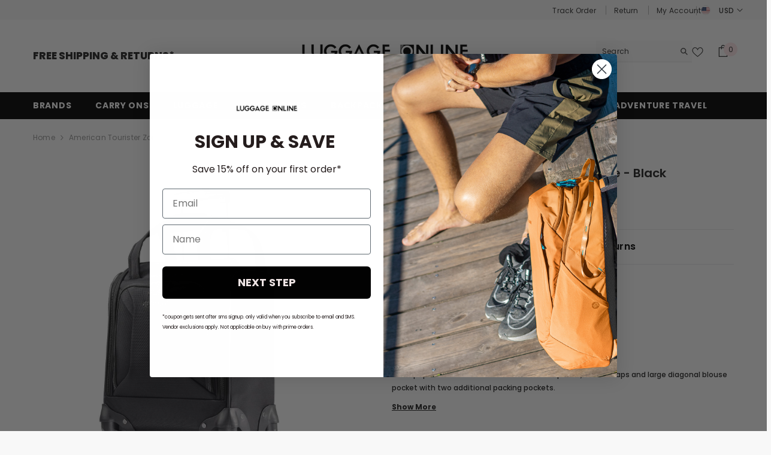

--- FILE ---
content_type: text/html; charset=utf-8
request_url: https://www.luggageonline.com/products/american-tourister-zoom-spinner-tote
body_size: 114726
content:
<!doctype html><html class="no-js" lang="en">
    <head>
        
  
  

<!--Content in content_for_header -->
<!--LayoutHub-Embed--><meta name="layouthub" /><link rel="stylesheet" href="https://fonts.googleapis.com/css?display=swap&family=Poppins:100,200,300,400,500,600,700,800,900" /><link rel="stylesheet" type="text/css" href="[data-uri]" media="all">
<!--LH--><!--/LayoutHub-Embed--><script src="//d1liekpayvooaz.cloudfront.net/apps/customizery/customizery.js?shop=luggage-onine.myshopify.com"></script>
        <meta charset="utf-8">
        <meta http-equiv="X-UA-Compatible" content="IE=edge">
        <meta name="viewport" content="width=device-width,initial-scale=1">
        <meta name="theme-color" content="">
        <link rel="canonical" href="https://www.luggageonline.com/products/american-tourister-zoom-spinner-tote">
        <link rel="canonical" href="https://www.luggageonline.com/products/american-tourister-zoom-spinner-tote" canonical-shop-url="https://www.luggageonline.com/">
        <!-- Google Tag Manager -->
        <script>(function(w,d,s,l,i){w[l]=w[l]||[];w[l].push({'gtm.start':
        new Date().getTime(),event:'gtm.js'});var f=d.getElementsByTagName(s)[0],
        j=d.createElement(s),dl=l!='dataLayer'?'&l='+l:'';j.async=true;j.src=
        'https://www.googletagmanager.com/gtm.js?id='+i+dl;f.parentNode.insertBefore(j,f);
        })(window,document,'script','dataLayer','GTM-N3MPP4J2');</script>
        <!-- End Google Tag Manager --><link rel="shortcut icon" href="//www.luggageonline.com/cdn/shop/files/LOL_shopify_Favicon_32x32.jpg?v=1618400173" type="image/png"><link rel="preconnect" href="https://cdn.shopify.com" crossorigin>
        <title>American Tourister Zoom Spinner Tote  &ndash; Luggage Online</title><meta name="description" content="All cases expand 1.5&quot; for extra capacity.. Color pop interior with removeable TSA 3-1-1 pouch, cross straps and large diagonal blouse pocket with two additional packing pockets.. Inline integrated top and side carry handles with neoprene grips.. Carry-on features a &quot;Go Pocket&quot; which provides an easy access pocket for w">

<meta property="og:site_name" content="Luggage Online">
<meta property="og:url" content="https://www.luggageonline.com/products/american-tourister-zoom-spinner-tote">
<meta property="og:title" content="American Tourister Zoom Spinner Tote">
<meta property="og:type" content="product">
<meta property="og:description" content="All cases expand 1.5&quot; for extra capacity.. Color pop interior with removeable TSA 3-1-1 pouch, cross straps and large diagonal blouse pocket with two additional packing pockets.. Inline integrated top and side carry handles with neoprene grips.. Carry-on features a &quot;Go Pocket&quot; which provides an easy access pocket for w"><meta property="og:image" content="http://www.luggageonline.com/cdn/shop/products/2d971bfa40d94d91f368eca67a428d9afe629fec39931778067cb218a5c9da66.jpg?v=1614961960">
  <meta property="og:image:secure_url" content="https://www.luggageonline.com/cdn/shop/products/2d971bfa40d94d91f368eca67a428d9afe629fec39931778067cb218a5c9da66.jpg?v=1614961960">
  <meta property="og:image:width" content="1500">
  <meta property="og:image:height" content="1500"><meta property="og:price:amount" content="74.99">
  <meta property="og:price:currency" content="USD"><meta name="twitter:site" content="@Luggage_Online"><meta name="twitter:card" content="summary_large_image">
<meta name="twitter:title" content="American Tourister Zoom Spinner Tote">
<meta name="twitter:description" content="All cases expand 1.5&quot; for extra capacity.. Color pop interior with removeable TSA 3-1-1 pouch, cross straps and large diagonal blouse pocket with two additional packing pockets.. Inline integrated top and side carry handles with neoprene grips.. Carry-on features a &quot;Go Pocket&quot; which provides an easy access pocket for w">

        
    <script>window.performance && window.performance.mark && window.performance.mark('shopify.content_for_header.start');</script><meta name="google-site-verification" content="5i24dJ2eLuD8FC4Rhn7aQBmCz0blLq4J_0t6feljCE8">
<meta name="facebook-domain-verification" content="bcrij0xm4pewyv31j3eoj7yxottltg">
<meta id="shopify-digital-wallet" name="shopify-digital-wallet" content="/26738393279/digital_wallets/dialog">
<meta name="shopify-checkout-api-token" content="ea93d521bd28bbae695c9fdfc7d09f91">
<meta id="in-context-paypal-metadata" data-shop-id="26738393279" data-venmo-supported="false" data-environment="production" data-locale="en_US" data-paypal-v4="true" data-currency="USD">
<link rel="alternate" hreflang="x-default" href="https://www.luggageonline.com/products/american-tourister-zoom-spinner-tote">
<link rel="alternate" hreflang="en" href="https://www.luggageonline.com/products/american-tourister-zoom-spinner-tote">
<link rel="alternate" hreflang="en-CA" href="https://www.luggageonline.com/en-ca/products/american-tourister-zoom-spinner-tote">
<link rel="alternate" type="application/json+oembed" href="https://www.luggageonline.com/products/american-tourister-zoom-spinner-tote.oembed">
<script async="async" src="/checkouts/internal/preloads.js?locale=en-US"></script>
<link rel="preconnect" href="https://shop.app" crossorigin="anonymous">
<script async="async" src="https://shop.app/checkouts/internal/preloads.js?locale=en-US&shop_id=26738393279" crossorigin="anonymous"></script>
<script id="apple-pay-shop-capabilities" type="application/json">{"shopId":26738393279,"countryCode":"US","currencyCode":"USD","merchantCapabilities":["supports3DS"],"merchantId":"gid:\/\/shopify\/Shop\/26738393279","merchantName":"Luggage Online","requiredBillingContactFields":["postalAddress","email","phone"],"requiredShippingContactFields":["postalAddress","email","phone"],"shippingType":"shipping","supportedNetworks":["visa","masterCard","amex","discover","elo","jcb"],"total":{"type":"pending","label":"Luggage Online","amount":"1.00"},"shopifyPaymentsEnabled":true,"supportsSubscriptions":true}</script>
<script id="shopify-features" type="application/json">{"accessToken":"ea93d521bd28bbae695c9fdfc7d09f91","betas":["rich-media-storefront-analytics"],"domain":"www.luggageonline.com","predictiveSearch":true,"shopId":26738393279,"locale":"en"}</script>
<script>var Shopify = Shopify || {};
Shopify.shop = "luggage-onine.myshopify.com";
Shopify.locale = "en";
Shopify.currency = {"active":"USD","rate":"1.0"};
Shopify.country = "US";
Shopify.theme = {"name":"Mobile Menu Fix -- LIVE","id":148977877183,"schema_name":"Ella","schema_version":"6.5.2","theme_store_id":null,"role":"main"};
Shopify.theme.handle = "null";
Shopify.theme.style = {"id":null,"handle":null};
Shopify.cdnHost = "www.luggageonline.com/cdn";
Shopify.routes = Shopify.routes || {};
Shopify.routes.root = "/";</script>
<script type="module">!function(o){(o.Shopify=o.Shopify||{}).modules=!0}(window);</script>
<script>!function(o){function n(){var o=[];function n(){o.push(Array.prototype.slice.apply(arguments))}return n.q=o,n}var t=o.Shopify=o.Shopify||{};t.loadFeatures=n(),t.autoloadFeatures=n()}(window);</script>
<script>
  window.ShopifyPay = window.ShopifyPay || {};
  window.ShopifyPay.apiHost = "shop.app\/pay";
  window.ShopifyPay.redirectState = null;
</script>
<script id="shop-js-analytics" type="application/json">{"pageType":"product"}</script>
<script defer="defer" async type="module" src="//www.luggageonline.com/cdn/shopifycloud/shop-js/modules/v2/client.init-shop-cart-sync_BT-GjEfc.en.esm.js"></script>
<script defer="defer" async type="module" src="//www.luggageonline.com/cdn/shopifycloud/shop-js/modules/v2/chunk.common_D58fp_Oc.esm.js"></script>
<script defer="defer" async type="module" src="//www.luggageonline.com/cdn/shopifycloud/shop-js/modules/v2/chunk.modal_xMitdFEc.esm.js"></script>
<script type="module">
  await import("//www.luggageonline.com/cdn/shopifycloud/shop-js/modules/v2/client.init-shop-cart-sync_BT-GjEfc.en.esm.js");
await import("//www.luggageonline.com/cdn/shopifycloud/shop-js/modules/v2/chunk.common_D58fp_Oc.esm.js");
await import("//www.luggageonline.com/cdn/shopifycloud/shop-js/modules/v2/chunk.modal_xMitdFEc.esm.js");

  window.Shopify.SignInWithShop?.initShopCartSync?.({"fedCMEnabled":true,"windoidEnabled":true});

</script>
<script defer="defer" async type="module" src="//www.luggageonline.com/cdn/shopifycloud/shop-js/modules/v2/client.payment-terms_Ci9AEqFq.en.esm.js"></script>
<script defer="defer" async type="module" src="//www.luggageonline.com/cdn/shopifycloud/shop-js/modules/v2/chunk.common_D58fp_Oc.esm.js"></script>
<script defer="defer" async type="module" src="//www.luggageonline.com/cdn/shopifycloud/shop-js/modules/v2/chunk.modal_xMitdFEc.esm.js"></script>
<script type="module">
  await import("//www.luggageonline.com/cdn/shopifycloud/shop-js/modules/v2/client.payment-terms_Ci9AEqFq.en.esm.js");
await import("//www.luggageonline.com/cdn/shopifycloud/shop-js/modules/v2/chunk.common_D58fp_Oc.esm.js");
await import("//www.luggageonline.com/cdn/shopifycloud/shop-js/modules/v2/chunk.modal_xMitdFEc.esm.js");

  
</script>
<script>
  window.Shopify = window.Shopify || {};
  if (!window.Shopify.featureAssets) window.Shopify.featureAssets = {};
  window.Shopify.featureAssets['shop-js'] = {"shop-cart-sync":["modules/v2/client.shop-cart-sync_DZOKe7Ll.en.esm.js","modules/v2/chunk.common_D58fp_Oc.esm.js","modules/v2/chunk.modal_xMitdFEc.esm.js"],"init-fed-cm":["modules/v2/client.init-fed-cm_B6oLuCjv.en.esm.js","modules/v2/chunk.common_D58fp_Oc.esm.js","modules/v2/chunk.modal_xMitdFEc.esm.js"],"shop-cash-offers":["modules/v2/client.shop-cash-offers_D2sdYoxE.en.esm.js","modules/v2/chunk.common_D58fp_Oc.esm.js","modules/v2/chunk.modal_xMitdFEc.esm.js"],"shop-login-button":["modules/v2/client.shop-login-button_QeVjl5Y3.en.esm.js","modules/v2/chunk.common_D58fp_Oc.esm.js","modules/v2/chunk.modal_xMitdFEc.esm.js"],"pay-button":["modules/v2/client.pay-button_DXTOsIq6.en.esm.js","modules/v2/chunk.common_D58fp_Oc.esm.js","modules/v2/chunk.modal_xMitdFEc.esm.js"],"shop-button":["modules/v2/client.shop-button_DQZHx9pm.en.esm.js","modules/v2/chunk.common_D58fp_Oc.esm.js","modules/v2/chunk.modal_xMitdFEc.esm.js"],"avatar":["modules/v2/client.avatar_BTnouDA3.en.esm.js"],"init-windoid":["modules/v2/client.init-windoid_CR1B-cfM.en.esm.js","modules/v2/chunk.common_D58fp_Oc.esm.js","modules/v2/chunk.modal_xMitdFEc.esm.js"],"init-shop-for-new-customer-accounts":["modules/v2/client.init-shop-for-new-customer-accounts_C_vY_xzh.en.esm.js","modules/v2/client.shop-login-button_QeVjl5Y3.en.esm.js","modules/v2/chunk.common_D58fp_Oc.esm.js","modules/v2/chunk.modal_xMitdFEc.esm.js"],"init-shop-email-lookup-coordinator":["modules/v2/client.init-shop-email-lookup-coordinator_BI7n9ZSv.en.esm.js","modules/v2/chunk.common_D58fp_Oc.esm.js","modules/v2/chunk.modal_xMitdFEc.esm.js"],"init-shop-cart-sync":["modules/v2/client.init-shop-cart-sync_BT-GjEfc.en.esm.js","modules/v2/chunk.common_D58fp_Oc.esm.js","modules/v2/chunk.modal_xMitdFEc.esm.js"],"shop-toast-manager":["modules/v2/client.shop-toast-manager_DiYdP3xc.en.esm.js","modules/v2/chunk.common_D58fp_Oc.esm.js","modules/v2/chunk.modal_xMitdFEc.esm.js"],"init-customer-accounts":["modules/v2/client.init-customer-accounts_D9ZNqS-Q.en.esm.js","modules/v2/client.shop-login-button_QeVjl5Y3.en.esm.js","modules/v2/chunk.common_D58fp_Oc.esm.js","modules/v2/chunk.modal_xMitdFEc.esm.js"],"init-customer-accounts-sign-up":["modules/v2/client.init-customer-accounts-sign-up_iGw4briv.en.esm.js","modules/v2/client.shop-login-button_QeVjl5Y3.en.esm.js","modules/v2/chunk.common_D58fp_Oc.esm.js","modules/v2/chunk.modal_xMitdFEc.esm.js"],"shop-follow-button":["modules/v2/client.shop-follow-button_CqMgW2wH.en.esm.js","modules/v2/chunk.common_D58fp_Oc.esm.js","modules/v2/chunk.modal_xMitdFEc.esm.js"],"checkout-modal":["modules/v2/client.checkout-modal_xHeaAweL.en.esm.js","modules/v2/chunk.common_D58fp_Oc.esm.js","modules/v2/chunk.modal_xMitdFEc.esm.js"],"shop-login":["modules/v2/client.shop-login_D91U-Q7h.en.esm.js","modules/v2/chunk.common_D58fp_Oc.esm.js","modules/v2/chunk.modal_xMitdFEc.esm.js"],"lead-capture":["modules/v2/client.lead-capture_BJmE1dJe.en.esm.js","modules/v2/chunk.common_D58fp_Oc.esm.js","modules/v2/chunk.modal_xMitdFEc.esm.js"],"payment-terms":["modules/v2/client.payment-terms_Ci9AEqFq.en.esm.js","modules/v2/chunk.common_D58fp_Oc.esm.js","modules/v2/chunk.modal_xMitdFEc.esm.js"]};
</script>
<script>(function() {
  var isLoaded = false;
  function asyncLoad() {
    if (isLoaded) return;
    isLoaded = true;
    var urls = ["https:\/\/app.layouthub.com\/shopify\/layouthub.js?shop=luggage-onine.myshopify.com","\/\/code.tidio.co\/7tcz17pyqcs6dkdjso4sqiyc5vvt13hn.js?shop=luggage-onine.myshopify.com","https:\/\/shopify.covet.pics\/covet-pics-widget-inject.js?shop=luggage-onine.myshopify.com","https:\/\/apps.synctrack.io\/order-tracking\/script_tags\/script.js?v=1658457386\u0026shop=luggage-onine.myshopify.com","\/\/cdn.shopify.com\/proxy\/ae19f82969e17ae1046e0d77b0cf7402d5b4b6c552909f2d1a74de8ad05a3db4\/bingshoppingtool-t2app-prod.trafficmanager.net\/uet\/tracking_script?shop=luggage-onine.myshopify.com\u0026sp-cache-control=cHVibGljLCBtYXgtYWdlPTkwMA","https:\/\/d1639lhkj5l89m.cloudfront.net\/js\/storefront\/uppromote.js?shop=luggage-onine.myshopify.com","\/\/cdn.shopify.com\/proxy\/8fab1bca027c42312b7a79befa0bb941b925918fbef83206ce820352f5127d48\/apps.bazaarvoice.com\/deployments\/luggageonline\/main_site\/production\/en_US\/bv.js?shop=luggage-onine.myshopify.com\u0026sp-cache-control=cHVibGljLCBtYXgtYWdlPTkwMA","https:\/\/static.shareasale.com\/json\/shopify\/shareasale-tracking.js?sasmid=142613\u0026ssmtid=19038\u0026shop=luggage-onine.myshopify.com"];
    for (var i = 0; i < urls.length; i++) {
      var s = document.createElement('script');
      s.type = 'text/javascript';
      s.async = true;
      s.src = urls[i];
      var x = document.getElementsByTagName('script')[0];
      x.parentNode.insertBefore(s, x);
    }
  };
  if(window.attachEvent) {
    window.attachEvent('onload', asyncLoad);
  } else {
    window.addEventListener('load', asyncLoad, false);
  }
})();</script>
<script id="__st">var __st={"a":26738393279,"offset":-18000,"reqid":"8fed95f5-6a24-4266-8fe1-c7340084e2ea-1769275631","pageurl":"www.luggageonline.com\/products\/american-tourister-zoom-spinner-tote","u":"d1fdd237a0a0","p":"product","rtyp":"product","rid":6552474714303};</script>
<script>window.ShopifyPaypalV4VisibilityTracking = true;</script>
<script id="captcha-bootstrap">!function(){'use strict';const t='contact',e='account',n='new_comment',o=[[t,t],['blogs',n],['comments',n],[t,'customer']],c=[[e,'customer_login'],[e,'guest_login'],[e,'recover_customer_password'],[e,'create_customer']],r=t=>t.map((([t,e])=>`form[action*='/${t}']:not([data-nocaptcha='true']) input[name='form_type'][value='${e}']`)).join(','),a=t=>()=>t?[...document.querySelectorAll(t)].map((t=>t.form)):[];function s(){const t=[...o],e=r(t);return a(e)}const i='password',u='form_key',d=['recaptcha-v3-token','g-recaptcha-response','h-captcha-response',i],f=()=>{try{return window.sessionStorage}catch{return}},m='__shopify_v',_=t=>t.elements[u];function p(t,e,n=!1){try{const o=window.sessionStorage,c=JSON.parse(o.getItem(e)),{data:r}=function(t){const{data:e,action:n}=t;return t[m]||n?{data:e,action:n}:{data:t,action:n}}(c);for(const[e,n]of Object.entries(r))t.elements[e]&&(t.elements[e].value=n);n&&o.removeItem(e)}catch(o){console.error('form repopulation failed',{error:o})}}const l='form_type',E='cptcha';function T(t){t.dataset[E]=!0}const w=window,h=w.document,L='Shopify',v='ce_forms',y='captcha';let A=!1;((t,e)=>{const n=(g='f06e6c50-85a8-45c8-87d0-21a2b65856fe',I='https://cdn.shopify.com/shopifycloud/storefront-forms-hcaptcha/ce_storefront_forms_captcha_hcaptcha.v1.5.2.iife.js',D={infoText:'Protected by hCaptcha',privacyText:'Privacy',termsText:'Terms'},(t,e,n)=>{const o=w[L][v],c=o.bindForm;if(c)return c(t,g,e,D).then(n);var r;o.q.push([[t,g,e,D],n]),r=I,A||(h.body.append(Object.assign(h.createElement('script'),{id:'captcha-provider',async:!0,src:r})),A=!0)});var g,I,D;w[L]=w[L]||{},w[L][v]=w[L][v]||{},w[L][v].q=[],w[L][y]=w[L][y]||{},w[L][y].protect=function(t,e){n(t,void 0,e),T(t)},Object.freeze(w[L][y]),function(t,e,n,w,h,L){const[v,y,A,g]=function(t,e,n){const i=e?o:[],u=t?c:[],d=[...i,...u],f=r(d),m=r(i),_=r(d.filter((([t,e])=>n.includes(e))));return[a(f),a(m),a(_),s()]}(w,h,L),I=t=>{const e=t.target;return e instanceof HTMLFormElement?e:e&&e.form},D=t=>v().includes(t);t.addEventListener('submit',(t=>{const e=I(t);if(!e)return;const n=D(e)&&!e.dataset.hcaptchaBound&&!e.dataset.recaptchaBound,o=_(e),c=g().includes(e)&&(!o||!o.value);(n||c)&&t.preventDefault(),c&&!n&&(function(t){try{if(!f())return;!function(t){const e=f();if(!e)return;const n=_(t);if(!n)return;const o=n.value;o&&e.removeItem(o)}(t);const e=Array.from(Array(32),(()=>Math.random().toString(36)[2])).join('');!function(t,e){_(t)||t.append(Object.assign(document.createElement('input'),{type:'hidden',name:u})),t.elements[u].value=e}(t,e),function(t,e){const n=f();if(!n)return;const o=[...t.querySelectorAll(`input[type='${i}']`)].map((({name:t})=>t)),c=[...d,...o],r={};for(const[a,s]of new FormData(t).entries())c.includes(a)||(r[a]=s);n.setItem(e,JSON.stringify({[m]:1,action:t.action,data:r}))}(t,e)}catch(e){console.error('failed to persist form',e)}}(e),e.submit())}));const S=(t,e)=>{t&&!t.dataset[E]&&(n(t,e.some((e=>e===t))),T(t))};for(const o of['focusin','change'])t.addEventListener(o,(t=>{const e=I(t);D(e)&&S(e,y())}));const B=e.get('form_key'),M=e.get(l),P=B&&M;t.addEventListener('DOMContentLoaded',(()=>{const t=y();if(P)for(const e of t)e.elements[l].value===M&&p(e,B);[...new Set([...A(),...v().filter((t=>'true'===t.dataset.shopifyCaptcha))])].forEach((e=>S(e,t)))}))}(h,new URLSearchParams(w.location.search),n,t,e,['guest_login'])})(!0,!0)}();</script>
<script integrity="sha256-4kQ18oKyAcykRKYeNunJcIwy7WH5gtpwJnB7kiuLZ1E=" data-source-attribution="shopify.loadfeatures" defer="defer" src="//www.luggageonline.com/cdn/shopifycloud/storefront/assets/storefront/load_feature-a0a9edcb.js" crossorigin="anonymous"></script>
<script crossorigin="anonymous" defer="defer" src="//www.luggageonline.com/cdn/shopifycloud/storefront/assets/shopify_pay/storefront-65b4c6d7.js?v=20250812"></script>
<script data-source-attribution="shopify.dynamic_checkout.dynamic.init">var Shopify=Shopify||{};Shopify.PaymentButton=Shopify.PaymentButton||{isStorefrontPortableWallets:!0,init:function(){window.Shopify.PaymentButton.init=function(){};var t=document.createElement("script");t.src="https://www.luggageonline.com/cdn/shopifycloud/portable-wallets/latest/portable-wallets.en.js",t.type="module",document.head.appendChild(t)}};
</script>
<script data-source-attribution="shopify.dynamic_checkout.buyer_consent">
  function portableWalletsHideBuyerConsent(e){var t=document.getElementById("shopify-buyer-consent"),n=document.getElementById("shopify-subscription-policy-button");t&&n&&(t.classList.add("hidden"),t.setAttribute("aria-hidden","true"),n.removeEventListener("click",e))}function portableWalletsShowBuyerConsent(e){var t=document.getElementById("shopify-buyer-consent"),n=document.getElementById("shopify-subscription-policy-button");t&&n&&(t.classList.remove("hidden"),t.removeAttribute("aria-hidden"),n.addEventListener("click",e))}window.Shopify?.PaymentButton&&(window.Shopify.PaymentButton.hideBuyerConsent=portableWalletsHideBuyerConsent,window.Shopify.PaymentButton.showBuyerConsent=portableWalletsShowBuyerConsent);
</script>
<script data-source-attribution="shopify.dynamic_checkout.cart.bootstrap">document.addEventListener("DOMContentLoaded",(function(){function t(){return document.querySelector("shopify-accelerated-checkout-cart, shopify-accelerated-checkout")}if(t())Shopify.PaymentButton.init();else{new MutationObserver((function(e,n){t()&&(Shopify.PaymentButton.init(),n.disconnect())})).observe(document.body,{childList:!0,subtree:!0})}}));
</script>
<script id='scb4127' type='text/javascript' async='' src='https://www.luggageonline.com/cdn/shopifycloud/privacy-banner/storefront-banner.js'></script><link id="shopify-accelerated-checkout-styles" rel="stylesheet" media="screen" href="https://www.luggageonline.com/cdn/shopifycloud/portable-wallets/latest/accelerated-checkout-backwards-compat.css" crossorigin="anonymous">
<style id="shopify-accelerated-checkout-cart">
        #shopify-buyer-consent {
  margin-top: 1em;
  display: inline-block;
  width: 100%;
}

#shopify-buyer-consent.hidden {
  display: none;
}

#shopify-subscription-policy-button {
  background: none;
  border: none;
  padding: 0;
  text-decoration: underline;
  font-size: inherit;
  cursor: pointer;
}

#shopify-subscription-policy-button::before {
  box-shadow: none;
}

      </style>
<script id="sections-script" data-sections="header-navigation-plain,header-mobile" defer="defer" src="//www.luggageonline.com/cdn/shop/t/310/compiled_assets/scripts.js?v=133829"></script>
<script>window.performance && window.performance.mark && window.performance.mark('shopify.content_for_header.end');</script>
        <style>@import url('https://fonts.googleapis.com/css?family=Poppins:300,300i,400,400i,500,500i,600,600i,700,700i,800,800i&display=swap');
                :root {
        --font-family-1: Poppins;
        --font-family-2: Poppins;

        /* Settings Body */--font-body-family: Poppins;--font-body-size: 12px;--font-body-weight: 400;--body-line-height: 22px;--body-letter-spacing: .02em;

        /* Settings Heading */--font-heading-family: Poppins;--font-heading-size: 16px;--font-heading-weight: 700;--font-heading-style: normal;--heading-line-height: 24px;--heading-letter-spacing: .05em;--heading-text-transform: uppercase;--heading-border-height: 2px;

        /* Menu Lv1 */--font-menu-lv1-family: Poppins;--font-menu-lv1-size: 14px;--font-menu-lv1-weight: 700;--menu-lv1-line-height: 22px;--menu-lv1-letter-spacing: .05em;--menu-lv1-text-transform: uppercase;

        /* Menu Lv2 */--font-menu-lv2-family: Poppins;--font-menu-lv2-size: 12px;--font-menu-lv2-weight: 400;--menu-lv2-line-height: 22px;--menu-lv2-letter-spacing: .02em;--menu-lv2-text-transform: capitalize;

        /* Menu Lv3 */--font-menu-lv3-family: Poppins;--font-menu-lv3-size: 12px;--font-menu-lv3-weight: 400;--menu-lv3-line-height: 22px;--menu-lv3-letter-spacing: .02em;--menu-lv3-text-transform: capitalize;

        /* Mega Menu Lv2 */--font-mega-menu-lv2-family: Poppins;--font-mega-menu-lv2-size: 12px;--font-mega-menu-lv2-weight: 600;--font-mega-menu-lv2-style: normal;--mega-menu-lv2-line-height: 22px;--mega-menu-lv2-letter-spacing: .02em;--mega-menu-lv2-text-transform: uppercase;

        /* Mega Menu Lv3 */--font-mega-menu-lv3-family: Poppins;--font-mega-menu-lv3-size: 12px;--font-mega-menu-lv3-weight: 400;--mega-menu-lv3-line-height: 22px;--mega-menu-lv3-letter-spacing: .02em;--mega-menu-lv3-text-transform: capitalize;

        /* Product Card Title */--product-title-font: Poppins;--product-title-font-size : 12px;--product-title-font-weight : 400;--product-title-line-height: 22px;--product-title-letter-spacing: .02em;--product-title-line-text : 1;--product-title-text-transform : capitalize;--product-title-margin-bottom: 10px;

        /* Product Card Vendor */--product-vendor-font: Poppins;--product-vendor-font-size : 12px;--product-vendor-font-weight : 400;--product-vendor-font-style : normal;--product-vendor-line-height: 22px;--product-vendor-letter-spacing: .02em;--product-vendor-text-transform : uppercase;--product-vendor-margin-bottom: 0px;--product-vendor-margin-top: 0px;

        /* Product Card Price */--product-price-font: Poppins;--product-price-font-size : 14px;--product-price-font-weight : 600;--product-price-line-height: 22px;--product-price-letter-spacing: .02em;--product-price-margin-top: 0px;--product-price-margin-bottom: 13px;

        /* Product Card Badge */--badge-font: Poppins;--badge-font-size : 12px;--badge-font-weight : 400;--badge-text-transform : capitalize;--badge-letter-spacing: .02em;--badge-line-height: 20px;--badge-border-radius: 0px;--badge-padding-top: 0px;--badge-padding-bottom: 0px;--badge-padding-left-right: 8px;--badge-postion-top: 0px;--badge-postion-left-right: 0px;

        /* Product Quickview */
        --product-quickview-font-size : 12px; --product-quickview-line-height: 23px; --product-quickview-border-radius: 1px; --product-quickview-padding-top: 0px; --product-quickview-padding-bottom: 0px; --product-quickview-padding-left-right: 7px; --product-quickview-sold-out-product: #e95144;--product-quickview-box-shadow: none;/* Blog Card Tile */--blog-title-font: Poppins;--blog-title-font-size : 20px; --blog-title-font-weight : 700; --blog-title-line-height: 29px; --blog-title-letter-spacing: .09em; --blog-title-text-transform : uppercase;

        /* Blog Card Info (Date, Author) */--blog-info-font: Poppins;--blog-info-font-size : 14px; --blog-info-font-weight : 400; --blog-info-line-height: 20px; --blog-info-letter-spacing: .02em; --blog-info-text-transform : uppercase;

        /* Button 1 */--btn-1-font-family: Poppins;--btn-1-font-size: 14px; --btn-1-font-weight: 700; --btn-1-text-transform: uppercase; --btn-1-line-height: 22px; --btn-1-letter-spacing: .05em; --btn-1-text-align: center; --btn-1-border-radius: 0px; --btn-1-border-width: 1px; --btn-1-border-style: solid; --btn-1-padding-top: 10px; --btn-1-padding-bottom: 10px; --btn-1-horizontal-length: 0px; --btn-1-vertical-length: 0px; --btn-1-blur-radius: 0px; --btn-1-spread: 0px;
        --btn-1-all-bg-opacity-hover: rgba(0, 0, 0, 0.5);--btn-1-inset: ;/* Button 2 */--btn-2-font-family: Poppins;--btn-2-font-size: 18px; --btn-2-font-weight: 700; --btn-2-text-transform: uppercase; --btn-2-line-height: 23px; --btn-2-letter-spacing: .05em; --btn-2-text-align: right; --btn-2-border-radius: 6px; --btn-2-border-width: 1px; --btn-2-border-style: solid; --btn-2-padding-top: 20px; --btn-2-padding-bottom: 20px; --btn-2-horizontal-length: 4px; --btn-2-vertical-length: 4px; --btn-2-blur-radius: 7px; --btn-2-spread: 0px;
        --btn-2-all-bg-opacity: rgba(25, 145, 226, 0.5);--btn-2-all-bg-opacity-hover: rgba(0, 0, 0, 0.5);--btn-2-inset: ;/* Button 3 */--btn-3-font-family: Poppins;--btn-3-font-size: 14px; --btn-3-font-weight: 700; --btn-3-text-transform: uppercase; --btn-3-line-height: 22px; --btn-3-letter-spacing: .05em; --btn-3-text-align: center; --btn-3-border-radius: 0px; --btn-3-border-width: 1px; --btn-3-border-style: solid; --btn-3-padding-top: 10px; --btn-3-padding-bottom: 10px; --btn-3-horizontal-length: 0px; --btn-3-vertical-length: 0px; --btn-3-blur-radius: 0px; --btn-3-spread: 0px;
        --btn-3-all-bg-opacity: rgba(0, 0, 0, 0.1);--btn-3-all-bg-opacity-hover: rgba(0, 0, 0, 0.1);--btn-3-inset: ;/* Footer Heading */--footer-heading-font-family: Poppins;--footer-heading-font-size : 15px; --footer-heading-font-weight : 600; --footer-heading-line-height : 22px; --footer-heading-letter-spacing : .05em; --footer-heading-text-transform : uppercase;

        /* Footer Link */--footer-link-font-family: Poppins;--footer-link-font-size : 12px; --footer-link-font-weight : ; --footer-link-line-height : 28px; --footer-link-letter-spacing : .02em; --footer-link-text-transform : capitalize;

        /* Page Title */--font-page-title-family: Poppins;--font-page-title-size: 20px; --font-page-title-weight: 700; --font-page-title-style: normal; --page-title-line-height: 20px; --page-title-letter-spacing: .05em; --page-title-text-transform: uppercase;

        /* Font Product Tab Title */
        --font-tab-type-1: Poppins; --font-tab-type-2: Poppins;

        /* Text Size */
        --text-size-font-size : 10px; --text-size-font-weight : 400; --text-size-line-height : 22px; --text-size-letter-spacing : 0; --text-size-text-transform : uppercase; --text-size-color : #787878;

        /* Font Weight */
        --font-weight-normal: 400; --font-weight-medium: 500; --font-weight-semibold: 600; --font-weight-bold: 700; --font-weight-bolder: 800; --font-weight-black: 900;

        /* Radio Button */
        --form-label-checkbox-before-bg: #fff; --form-label-checkbox-before-border: #cecece; --form-label-checkbox-before-bg-checked: #000;

        /* Conatiner */
        --body-custom-width-container: 1600px;

        /* Layout Boxed */
        --color-background-layout-boxed: #f8f8f8;/* Arrow */
        --position-horizontal-slick-arrow: 0;

        /* General Color*/
        --color-text: #232323; --color-text2: #969696; --color-global: #232323; --color-white: #FFFFFF; --color-grey: #868686; --color-black: #202020; --color-base-text-rgb: 35, 35, 35; --color-base-text2-rgb: 150, 150, 150; --color-background: #ffffff; --color-background-rgb: 255, 255, 255; --color-background-overylay: rgba(255, 255, 255, 0.9); --color-base-accent-text: ; --color-base-accent-1: ; --color-base-accent-2: ; --color-link: #232323; --color-link-hover: #232323; --color-error: #D93333; --color-error-bg: #FCEEEE; --color-success: #5A5A5A; --color-success-bg: #DFF0D8; --color-info: #202020; --color-info-bg: #FFF2DD; --color-link-underline: rgba(35, 35, 35, 0.5); --color-breadcrumb: #999999; --colors-breadcrumb-hover: #232323;--colors-breadcrumb-active: #999999; --border-global: #e6e6e6; --bg-global: #fafafa; --bg-planceholder: #fafafa; --color-warning: #fff; --bg-warning: #e0b252; --color-background-10 : #e9e9e9; --color-background-20 : #d3d3d3; --color-background-30 : #bdbdbd; --color-background-50 : #919191; --color-background-global : #919191;

        /* Arrow Color */
        --arrow-color: #323232; --arrow-background-color: #fff; --arrow-border-color: #ccc;--arrow-color-hover: #323232;--arrow-background-color-hover: #f8f8f8;--arrow-border-color-hover: #f8f8f8;--arrow-width: 35px;--arrow-height: 35px;--arrow-size: px;--arrow-size-icon: 17px;--arrow-border-radius: 50%;--arrow-border-width: 1px;--arrow-width-half: -17px;

        /* Pagination Color */
        --pagination-item-color: #3c3c3c; --pagination-item-color-active: #3c3c3c; --pagination-item-bg-color: #fff;--pagination-item-bg-color-active: #fff;--pagination-item-border-color: #fff;--pagination-item-border-color-active: #ffffff;--pagination-arrow-color: #3c3c3c;--pagination-arrow-color-active: #3c3c3c;--pagination-arrow-bg-color: #fff;--pagination-arrow-bg-color-active: #fff;--pagination-arrow-border-color: #fff;--pagination-arrow-border-color-active: #fff;

        /* Dots Color */
        --dots-color: transparent;--dots-border-color: #323232;--dots-color-active: #323232;--dots-border-color-active: #323232;--dots-style2-background-opacity: #00000050;--dots-width: 12px;--dots-height: 12px;

        /* Button Color */
        --btn-1-color: #FFFFFF;--btn-1-bg: #232323;--btn-1-border: #232323;--btn-1-color-hover: #232323;--btn-1-bg-hover: #ffffff;--btn-1-border-hover: #232323;
        --btn-2-color: #232323;--btn-2-bg: #FFFFFF;--btn-2-border: #727272;--btn-2-color-hover: #FFFFFF;--btn-2-bg-hover: #232323;--btn-2-border-hover: #232323;
        --btn-3-color: #FFFFFF;--btn-3-bg: #e9514b;--btn-3-border: #e9514b;--btn-3-color-hover: #ffffff;--btn-3-bg-hover: #e9514b;--btn-3-border-hover: #e9514b;
        --anchor-transition: all ease .3s;--bg-white: #ffffff;--bg-black: #000000;--bg-grey: #808080;--icon: var(--color-text);--text-cart: #3c3c3c;--duration-short: 100ms;--duration-default: 350ms;--duration-long: 500ms;--form-input-bg: #ffffff;--form-input-border: #c7c7c7;--form-input-color: #232323;--form-input-placeholder: #868686;--form-label: #232323;

        --new-badge-color: #232323;--new-badge-bg: #FFFFFF;--sale-badge-color: #ffffff;--sale-badge-bg: #e95144;--sold-out-badge-color: #ffffff;--sold-out-badge-bg: #c1c1c1;--custom-badge-color: #ffffff;--custom-badge-bg: #ffbb49;--bundle-badge-color: #ffffff;--bundle-badge-bg: #232323;
        
        --product-title-color : #232323;--product-title-color-hover : #232323;--product-vendor-color : #969696;--product-price-color : #232323;--product-sale-price-color : #e95144;--product-compare-price-color : #969696;--product-review-full-color : #000000;--product-review-empty-color : #A4A4A4;

        --product-swatch-border : #cbcbcb;--product-swatch-border-active : #232323;--product-swatch-width : 40px;--product-swatch-height : 40px;--product-swatch-border-radius : 0px;--product-swatch-color-width : 40px;--product-swatch-color-height : 40px;--product-swatch-color-border-radius : 20px;

        --product-wishlist-color : #000000;--product-wishlist-bg : #ffffff;--product-wishlist-border : transparent;--product-wishlist-color-added : #ffffff;--product-wishlist-bg-added : #000000;--product-wishlist-border-added : transparent;--product-compare-color : #000000;--product-compare-bg : #FFFFFF;--product-compare-color-added : #D12442; --product-compare-bg-added : #FFFFFF; --product-hot-stock-text-color : #d62828; --product-quick-view-color : #000000; --product-cart-image-fit : contain; --product-title-variant-font-size: 16px;--product-quick-view-bg : #FFFFFF;--product-quick-view-bg-above-button: rgba(255, 255, 255, 0.7);--product-quick-view-color-hover : #FFFFFF;--product-quick-view-bg-hover : #000000;--product-action-color : #232323;--product-action-bg : #ffffff;--product-action-border : #000000;--product-action-color-hover : #FFFFFF;--product-action-bg-hover : #232323;--product-action-border-hover : #232323;

        /* Multilevel Category Filter */
        --color-label-multiLevel-categories: #232323;--bg-label-multiLevel-categories: #fff;--color-button-multiLevel-categories: #fff;--bg-button-multiLevel-categories: #ff8b21;--border-button-multiLevel-categories: transparent;--hover-color-button-multiLevel-categories: #fff;--hover-bg-button-multiLevel-categories: #ff8b21;--w-product-swatch-custom: 30px;--h-product-swatch-custom: 30px;--w-product-swatch-custom-mb: 20px;--h-product-swatch-custom-mb: 20px;--font-size-product-swatch-more: 12px;--swatch-border : #cbcbcb;--swatch-border-active : #232323;

        --variant-size: #232323;--variant-size-border: #e7e7e7;--variant-size-bg: #ffffff;--variant-size-hover: #ffffff;--variant-size-border-hover: #232323;--variant-size-bg-hover: #232323;--variant-bg : #ffffff; --variant-color : #232323; --variant-bg-active : #ffffff; --variant-color-active : #232323;

        --fontsize-text-social: 12px;
        --page-content-distance: 64px;--sidebar-content-distance: 40px;--button-transition-ease: cubic-bezier(.25,.46,.45,.94);

        /* Loading Spinner Color */
        --spinner-top-color: #fc0; --spinner-right-color: #4dd4c6; --spinner-bottom-color: #f00; --spinner-left-color: #f6f6f6;

        /* Product Card Marquee */
        --product-marquee-background-color: ;--product-marquee-text-color: #FFFFFF;--product-marquee-text-size: 14px;--product-marquee-text-mobile-size: 14px;--product-marquee-text-weight: 400;--product-marquee-text-transform: none;--product-marquee-text-style: italic;--product-marquee-speed: ; --product-marquee-line-height: calc(var(--product-marquee-text-mobile-size) * 1.5);
    }
</style>
        <link href="//www.luggageonline.com/cdn/shop/t/310/assets/base.css?v=33958622125664109971768979912" rel="stylesheet" type="text/css" media="all" />
<link href="//www.luggageonline.com/cdn/shop/t/310/assets/theme-styles.css?v=163497335270858193601768979998" rel="stylesheet" type="text/css" media="all" />
<link href="//www.luggageonline.com/cdn/shop/t/310/assets/theme-styles-responsive.css?v=21667878033160436201768979997" rel="stylesheet" type="text/css" media="all" /><link href="//www.luggageonline.com/cdn/shop/t/310/assets/base-banner-animation.css?v=142525759880205592811768979912" rel="stylesheet" type="text/css" media="all" />
    <link href="//www.luggageonline.com/cdn/shop/t/310/assets/component-card-banner-animation.css?v=55904521405352394641768979923" rel="stylesheet" type="text/css" media="all" /><link href="//www.luggageonline.com/cdn/shop/t/310/assets/animated.css?v=118618079748618006641768979910" rel="stylesheet" type="text/css" media="all" />
<link href="//www.luggageonline.com/cdn/shop/t/310/assets/component-card.css?v=177571513697298908351768979923" rel="stylesheet" type="text/css" media="all" />
<link href="//www.luggageonline.com/cdn/shop/t/310/assets/component-loading-overlay.css?v=146438175137102693461768979940" rel="stylesheet" type="text/css" media="all" />
<link href="//www.luggageonline.com/cdn/shop/t/310/assets/component-loading-banner.css?v=157204166212038415471768979939" rel="stylesheet" type="text/css" media="all" />
<link href="//www.luggageonline.com/cdn/shop/t/310/assets/component-quick-cart.css?v=164750210354058141011768979952" rel="stylesheet" type="text/css" media="all" />
<link rel="stylesheet" href="//www.luggageonline.com/cdn/shop/t/310/assets/vendor.css?v=164616260963476715651768980000" media="print" onload="this.media='all'">
<noscript><link href="//www.luggageonline.com/cdn/shop/t/310/assets/vendor.css?v=164616260963476715651768980000" rel="stylesheet" type="text/css" media="all" /></noscript>



<link href="//www.luggageonline.com/cdn/shop/t/310/assets/component-predictive-search.css?v=164635448290744741151768979946" rel="stylesheet" type="text/css" media="all" /><link rel="stylesheet" href="//www.luggageonline.com/cdn/shop/t/310/assets/component-newsletter.css?v=9151321216544928861768979944" media="print" onload="this.media='all'">
<link rel="stylesheet" href="//www.luggageonline.com/cdn/shop/t/310/assets/component-slider.css?v=153390875515112675211768979958" media="print" onload="this.media='all'">
<link rel="stylesheet" href="//www.luggageonline.com/cdn/shop/t/310/assets/component-list-social.css?v=160160302884525886651768979939" media="print" onload="this.media='all'"><noscript><link href="//www.luggageonline.com/cdn/shop/t/310/assets/component-newsletter.css?v=9151321216544928861768979944" rel="stylesheet" type="text/css" media="all" /></noscript>
<noscript><link href="//www.luggageonline.com/cdn/shop/t/310/assets/component-slider.css?v=153390875515112675211768979958" rel="stylesheet" type="text/css" media="all" /></noscript>
<noscript><link href="//www.luggageonline.com/cdn/shop/t/310/assets/component-list-social.css?v=160160302884525886651768979939" rel="stylesheet" type="text/css" media="all" /></noscript>

<style type="text/css">
	.nav-title-mobile {display: none;}.list-menu--disclosure{display: none;position: absolute;min-width: 100%;width: 22rem;background-color: var(--bg-white);box-shadow: 0 1px 4px 0 rgb(0 0 0 / 15%);padding: 5px 0 5px 20px;opacity: 0;visibility: visible;pointer-events: none;transition: opacity var(--duration-default) ease, transform var(--duration-default) ease;}.list-menu--disclosure-2{margin-left: calc(100% - 15px);z-index: 2;top: -5px;}.list-menu--disclosure:focus {outline: none;}.list-menu--disclosure.localization-selector {max-height: 18rem;overflow: auto;width: 10rem;padding: 0.5rem;}.js menu-drawer > details > summary::before, .js menu-drawer > details[open]:not(.menu-opening) > summary::before {content: '';position: absolute;cursor: default;width: 100%;height: calc(100vh - 100%);height: calc(var(--viewport-height, 100vh) - (var(--header-bottom-position, 100%)));top: 100%;left: 0;background: var(--color-foreground-50);opacity: 0;visibility: hidden;z-index: 2;transition: opacity var(--duration-default) ease,visibility var(--duration-default) ease;}menu-drawer > details[open] > summary::before {visibility: visible;opacity: 1;}.menu-drawer {position: absolute;transform: translateX(-100%);visibility: hidden;z-index: 3;left: 0;top: 100%;width: 100%;max-width: calc(100vw - 4rem);padding: 0;border: 0.1rem solid var(--color-background-10);border-left: 0;border-bottom: 0;background-color: var(--bg-white);overflow-x: hidden;}.js .menu-drawer {height: calc(100vh - 100%);height: calc(var(--viewport-height, 100vh) - (var(--header-bottom-position, 100%)));}.js details[open] > .menu-drawer, .js details[open] > .menu-drawer__submenu {transition: transform var(--duration-default) ease, visibility var(--duration-default) ease;}.no-js details[open] > .menu-drawer, .js details[open].menu-opening > .menu-drawer, details[open].menu-opening > .menu-drawer__submenu {transform: translateX(0);visibility: visible;}@media screen and (min-width: 750px) {.menu-drawer {width: 40rem;}.no-js .menu-drawer {height: auto;}}.menu-drawer__inner-container {position: relative;height: 100%;}.menu-drawer__navigation-container {display: grid;grid-template-rows: 1fr auto;align-content: space-between;overflow-y: auto;height: 100%;}.menu-drawer__navigation {padding: 0 0 5.6rem 0;}.menu-drawer__inner-submenu {height: 100%;overflow-x: hidden;overflow-y: auto;}.no-js .menu-drawer__navigation {padding: 0;}.js .menu-drawer__menu li {width: 100%;border-bottom: 1px solid #e6e6e6;overflow: hidden;}.menu-drawer__menu-item{line-height: var(--body-line-height);letter-spacing: var(--body-letter-spacing);padding: 10px 20px 10px 15px;cursor: pointer;display: flex;align-items: center;justify-content: space-between;}.menu-drawer__menu-item .label{display: inline-block;vertical-align: middle;font-size: calc(var(--font-body-size) - 4px);font-weight: var(--font-weight-normal);letter-spacing: var(--body-letter-spacing);height: 20px;line-height: 20px;margin: 0 0 0 10px;padding: 0 5px;text-transform: uppercase;text-align: center;position: relative;}.menu-drawer__menu-item .label:before{content: "";position: absolute;border: 5px solid transparent;top: 50%;left: -9px;transform: translateY(-50%);}.menu-drawer__menu-item > .icon{width: 24px;height: 24px;margin: 0 10px 0 0;}.menu-drawer__menu-item > .symbol {position: absolute;right: 20px;top: 50%;transform: translateY(-50%);display: flex;align-items: center;justify-content: center;font-size: 0;pointer-events: none;}.menu-drawer__menu-item > .symbol .icon{width: 14px;height: 14px;opacity: .6;}.menu-mobile-icon .menu-drawer__menu-item{justify-content: flex-start;}.no-js .menu-drawer .menu-drawer__menu-item > .symbol {display: none;}.js .menu-drawer__submenu {position: absolute;top: 0;width: 100%;bottom: 0;left: 0;background-color: var(--bg-white);z-index: 1;transform: translateX(100%);visibility: hidden;}.js .menu-drawer__submenu .menu-drawer__submenu {overflow-y: auto;}.menu-drawer__close-button {display: block;width: 100%;padding: 10px 15px;background-color: transparent;border: none;background: #f6f8f9;position: relative;}.menu-drawer__close-button .symbol{position: absolute;top: auto;left: 20px;width: auto;height: 22px;z-index: 10;display: flex;align-items: center;justify-content: center;font-size: 0;pointer-events: none;}.menu-drawer__close-button .icon {display: inline-block;vertical-align: middle;width: 18px;height: 18px;transform: rotate(180deg);}.menu-drawer__close-button .text{max-width: calc(100% - 50px);white-space: nowrap;overflow: hidden;text-overflow: ellipsis;display: inline-block;vertical-align: top;width: 100%;margin: 0 auto;}.no-js .menu-drawer__close-button {display: none;}.menu-drawer__utility-links {padding: 2rem;}.menu-drawer__account {display: inline-flex;align-items: center;text-decoration: none;padding: 1.2rem;margin-left: -1.2rem;font-size: 1.4rem;}.menu-drawer__account .icon-account {height: 2rem;width: 2rem;margin-right: 1rem;}.menu-drawer .list-social {justify-content: flex-start;margin-left: -1.25rem;margin-top: 2rem;}.menu-drawer .list-social:empty {display: none;}.menu-drawer .list-social__link {padding: 1.3rem 1.25rem;}

	/* Style General */
	.d-block{display: block}.d-inline-block{display: inline-block}.d-flex{display: flex}.d-none {display: none}.d-grid{display: grid}.ver-alg-mid {vertical-align: middle}.ver-alg-top{vertical-align: top}
	.flex-jc-start{justify-content:flex-start}.flex-jc-end{justify-content:flex-end}.flex-jc-center{justify-content:center}.flex-jc-between{justify-content:space-between}.flex-jc-stretch{justify-content:stretch}.flex-align-start{align-items: flex-start}.flex-align-center{align-items: center}.flex-align-end{align-items: flex-end}.flex-align-stretch{align-items:stretch}.flex-wrap{flex-wrap: wrap}.flex-nowrap{flex-wrap: nowrap}.fd-row{flex-direction:row}.fd-row-reverse{flex-direction:row-reverse}.fd-column{flex-direction:column}.fd-column-reverse{flex-direction:column-reverse}.fg-0{flex-grow:0}.fs-0{flex-shrink:0}.gap-15{gap:15px}.gap-30{gap:30px}.gap-col-30{column-gap:30px}
	.p-relative{position:relative}.p-absolute{position:absolute}.p-static{position:static}.p-fixed{position:fixed;}
	.zi-1{z-index:1}.zi-2{z-index:2}.zi-3{z-index:3}.zi-5{z-index:5}.zi-6{z-index:6}.zi-7{z-index:7}.zi-9{z-index:9}.zi-10{z-index:10}.zi-99{z-index:99} .zi-100{z-index:100} .zi-101{z-index:101}
	.top-0{top:0}.top-100{top:100%}.top-auto{top:auto}.left-0{left:0}.left-auto{left:auto}.right-0{right:0}.right-auto{right:auto}.bottom-0{bottom:0}
	.middle-y{top:50%;transform:translateY(-50%)}.middle-x{left:50%;transform:translateX(-50%)}
	.opacity-0{opacity:0}.opacity-1{opacity:1}
	.o-hidden{overflow:hidden}.o-visible{overflow:visible}.o-unset{overflow:unset}.o-x-hidden{overflow-x:hidden}.o-y-auto{overflow-y:auto;}
	.pt-0{padding-top:0}.pt-2{padding-top:2px}.pt-5{padding-top:5px}.pt-10{padding-top:10px}.pt-10-imp{padding-top:10px !important}.pt-12{padding-top:12px}.pt-16{padding-top:16px}.pt-20{padding-top:20px}.pt-24{padding-top:24px}.pt-30{padding-top:30px}.pt-32{padding-top:32px}.pt-36{padding-top:36px}.pt-48{padding-top:48px}.pb-0{padding-bottom:0}.pb-5{padding-bottom:5px}.pb-10{padding-bottom:10px}.pb-10-imp{padding-bottom:10px !important}.pb-12{padding-bottom:12px}.pb-15{padding-bottom:15px}.pb-16{padding-bottom:16px}.pb-18{padding-bottom:18px}.pb-20{padding-bottom:20px}.pb-24{padding-bottom:24px}.pb-32{padding-bottom:32px}.pb-40{padding-bottom:40px}.pb-48{padding-bottom:48px}.pb-50{padding-bottom:50px}.pb-80{padding-bottom:80px}.pb-84{padding-bottom:84px}.pr-0{padding-right:0}.pr-5{padding-right: 5px}.pr-10{padding-right:10px}.pr-20{padding-right:20px}.pr-24{padding-right:24px}.pr-30{padding-right:30px}.pr-36{padding-right:36px}.pr-80{padding-right:80px}.pl-0{padding-left:0}.pl-12{padding-left:12px}.pl-20{padding-left:20px}.pl-24{padding-left:24px}.pl-36{padding-left:36px}.pl-48{padding-left:48px}.pl-52{padding-left:52px}.pl-80{padding-left:80px}.p-zero{padding:0}
	.m-lr-auto{margin:0 auto}.m-zero{margin:0}.ml-auto{margin-left:auto}.ml-0{margin-left:0}.ml-5{margin-left:5px}.ml-15{margin-left:15px}.ml-20{margin-left:20px}.ml-30{margin-left:30px}.mr-auto{margin-right:auto}.mr-0{margin-right:0}.mr-5{margin-right:5px}.mr-10{margin-right:10px}.mr-20{margin-right:20px}.mr-30{margin-right:30px}.mt-0{margin-top: 0}.mt-10{margin-top: 10px}.mt-15{margin-top: 15px}.mt-20{margin-top: 20px}.mt-25{margin-top: 25px}.mt-30{margin-top: 30px}.mt-40{margin-top: 40px}.mt-45{margin-top: 45px}.mb-0{margin-bottom: 0}.mb-5{margin-bottom: 5px}.mb-10{margin-bottom: 10px}.mb-15{margin-bottom: 15px}.mb-18{margin-bottom: 18px}.mb-20{margin-bottom: 20px}.mb-30{margin-bottom: 30px}
	.h-0{height:0}.h-100{height:100%}.h-100v{height:100vh}.h-auto{height:auto}.mah-100{max-height:100%}.mih-15{min-height: 15px}.mih-none{min-height: unset}.lih-15{line-height: 15px}
	.w-50pc{width:50%}.w-100{width:100%}.w-100v{width:100vw}.maw-100{max-width:100%}.maw-300{max-width:300px}.maw-480{max-width: 480px}.maw-780{max-width: 780px}.w-auto{width:auto}.minw-auto{min-width: auto}.min-w-100{min-width: 100px}
	.float-l{float:left}.float-r{float:right}
	.b-zero{border:none}.br-50p{border-radius:50%}.br-zero{border-radius:0}.br-2{border-radius:2px}.bg-none{background: none}
	.stroke-w-0{stroke-width: 0px}.stroke-w-1h{stroke-width: 0.5px}.stroke-w-1{stroke-width: 1px}.stroke-w-3{stroke-width: 3px}.stroke-w-5{stroke-width: 5px}.stroke-w-7 {stroke-width: 7px}.stroke-w-10 {stroke-width: 10px}.stroke-w-12 {stroke-width: 12px}.stroke-w-15 {stroke-width: 15px}.stroke-w-20 {stroke-width: 20px}.stroke-w-25 {stroke-width: 25px}.stroke-w-30{stroke-width: 30px}.stroke-w-32 {stroke-width: 32px}.stroke-w-40 {stroke-width: 40px}
	.w-21{width: 21px}.w-23{width: 23px}.w-24{width: 24px}.h-22{height: 22px}.h-23{height: 23px}.h-24{height: 24px}.w-h-16{width: 16px;height: 16px}.w-h-17{width: 17px;height: 17px}.w-h-18 {width: 18px;height: 18px}.w-h-19{width: 19px;height: 19px}.w-h-20 {width: 20px;height: 20px}.w-h-21{width: 21px;height: 21px}.w-h-22 {width: 22px;height: 22px}.w-h-23{width: 23px;height: 23px}.w-h-24 {width: 24px;height: 24px}.w-h-25 {width: 25px;height: 25px}.w-h-26 {width: 26px;height: 26px}.w-h-27 {width: 27px;height: 27px}.w-h-28 {width: 28px;height: 28px}.w-h-29 {width: 29px;height: 29px}.w-h-30 {width: 30px;height: 30px}.w-h-31 {width: 31px;height: 31px}.w-h-32 {width: 32px;height: 32px}.w-h-33 {width: 33px;height: 33px}.w-h-34 {width: 34px;height: 34px}.w-h-35 {width: 35px;height: 35px}.w-h-36 {width: 36px;height: 36px}.w-h-37 {width: 37px;height: 37px}
	.txt-d-none{text-decoration:none}.txt-d-underline{text-decoration:underline}.txt-u-o-1{text-underline-offset: 1px}.txt-u-o-2{text-underline-offset: 2px}.txt-u-o-3{text-underline-offset: 3px}.txt-u-o-4{text-underline-offset: 4px}.txt-u-o-5{text-underline-offset: 5px}.txt-u-o-6{text-underline-offset: 6px}.txt-u-o-8{text-underline-offset: 8px}.txt-u-o-12{text-underline-offset: 12px}.txt-t-up{text-transform:uppercase}.txt-t-cap{text-transform:capitalize}
	.ft-0{font-size: 0}.ft-16{font-size: 16px}.ls-0{letter-spacing: 0}.ls-02{letter-spacing: 0.2em}.ls-05{letter-spacing: 0.5em}.ft-i{font-style: italic}
	.button-effect svg{transition: 0.3s}.button-effect:hover svg{transform: rotate(180deg)}
	.icon-effect:hover svg {transform: scale(1.15)}.icon-effect:hover .icon-search-1 {transform: rotate(-90deg) scale(1.15)}
	.link-effect > span:after {content: "";position: absolute;bottom: -2px;left: 0;height: 1px;width: 100%;transform: scaleX(0);transition: transform var(--duration-default) ease-out;transform-origin: right}
	.link-effect > span:hover:after{transform: scaleX(1);transform-origin: left}
	@media (min-width: 1025px){
		.pl-lg-80{padding-left:80px}.pr-lg-80{padding-right:80px}
	}
</style>
        <script src="//www.luggageonline.com/cdn/shop/t/310/assets/vendor.js?v=136349610325169103951768980001" type="text/javascript"></script>
<script src="//www.luggageonline.com/cdn/shop/t/310/assets/global.js?v=154307938988048200251768979970" type="text/javascript"></script>

<script src="//www.luggageonline.com/cdn/shop/t/310/assets/lazysizes.min.js?v=122719776364282065531768979983" type="text/javascript"></script><script src="//www.luggageonline.com/cdn/shop/t/310/assets/predictive-search.js?v=110240733436951697381768979990" defer="defer"></script><script src="//www.luggageonline.com/cdn/shop/t/310/assets/banner-animation.js?v=125781416125977691011768979911" defer="defer"></script>

<script>
    window.lazySizesConfig = window.lazySizesConfig || {};
    lazySizesConfig.loadMode = 1;
    window.lazySizesConfig.init = false;
    lazySizes.init();

    window.rtl_slick = false;
    window.mobile_menu = 'default';
    window.money_format = '${{amount}}';
    window.shop_currency = 'USD';
    window.currencySymbol ="$";
    window.show_multiple_currencies = false;
    window.routes = {
        root: '',
        cart: '/cart',
        cart_add_url: '/cart/add',
        cart_change_url: '/cart/change',
        cart_update_url: '/cart/update',
        collection_all: '/collections/all',
        predictive_search_url: '/search/suggest',
        search_url: '/search'
    }; 
    window.button_load_more = {
        default: `Show more`,
        loading: `Loading...`,
        view_all: `View All Collection`,
        no_more: `No More Product`
    };
    window.after_add_to_cart = {
        type: 'quick_cart',
        message: `is added to your shopping cart.`
    };
    window.variant_image_group_quick_view = false;
    window.quick_view = {
        show: false,
        show_mb: false
    };
    window.quick_shop = {
        show: false,
        see_details: `View Full Details`,
    };
    window.quick_cart = {
        show: false
    };
    window.cartStrings = {
        error: `There was an error while updating your cart. Please try again.`,
        quantityError: `You can only add [quantity] of this item to your cart.`,
        addProductOutQuantity: `You can only add [maxQuantity] of this product to your cart`,
        addProductOutQuantity2: `The quantity of this product is insufficient.`,
        cartErrorMessage: `Translation missing: en.sections.cart.cart_quantity_error_prefix`,
        soldoutText: `sold out`,
        alreadyText: `all`,
    };
    window.variantStrings = {
        addToCart: `Add to cart`,
        addingToCart: `Adding to cart...`,
        addedToCart: `Added to cart`,
        submit: `Submit`,
        soldOut: `Sold out`,
        unavailable: `Unavailable`,
        soldOut_message: `This variant is sold out!`,
        unavailable_message: `This variant is unavailable!`,
        addToCart_message: `You must select at least one products to add!`,
        select: `Select Options`,
        preOrder: `Pre-Order`,
        add: `Add`,
        unavailable_with_option: `[value] (Unavailable)`,
        hide_variants_unavailable: true
    };
    window.inventory_text = {
        hotStock: `Hurry up! only [inventory] left`,
        hotStock2: `Please hurry! Only [inventory] left in stock`,
        warningQuantity: `Maximum quantity: [inventory]`,
        inStock: `In Stock`,
        outOfStock: `Out Of Stock`,
        manyInStock: `Many In Stock`,
        show_options: `Show Variants`,
        hide_options: `Hide Variants`,
        adding : `Adding`,
        thank_you : `Thank You`,
        add_more : `Add More`,
        cart_feedback : `Added`
    };
    
    
        window.notify_me = {
            show: true,
            mail: `example@domain.com`,
            subject: `Out Of Stock Notification from Halothemes Store`,
            label: `Shopify`,
            success: `Thanks! We&#39;ve received your request and will respond shortly when this product / variant becomes available!`,
            error: `Please use a valid email address, such as john@example.com.`,
            button: `Notify me`
        };
    
    
    window.compare = {
        show: false,
        add: `Add To Compare`,
        added: `Added To Compare`,
        message: `You must select at least two products to compare!`
    };
    window.wishlist = {
        show: true,
        add: `Add to wishlist`,
        added: `Added to wishlist`,
        empty: `No product is added to your wishlist`,
        continue_shopping: `Continue Shopping`
    };
    window.pagination = {
        style: 1,
        next: `Next`,
        prev: `Prev`
    }
    window.review = {
        show: false,
        show_quick_view: true
    };
    window.countdown = {
        text: `Limited-Time Offers, End in:`,
        day: `D`,
        hour: `H`,
        min: `M`,
        sec: `S`,
        day_2: `Days`,
        hour_2: `Hours`,
        min_2: `Mins`,
        sec_2: `Secs`,
        days: `Days`,
        hours: `Hours`,
        mins: `Mins`,
        secs: `Secs`,
        d: `d`,
        h: `h`,
        m: `m`,
        s: `s`
    };
    window.customer_view = {
        text: `[number] customers are viewing this product`
    };

    
        window.arrows = {
            icon_next: `<button type="button" class="slick-next" aria-label="Next"><svg xmlns="http://www.w3.org/2000/svg" viewBox="0 0 24 24"><path d="M 7.75 1.34375 L 6.25 2.65625 L 14.65625 12 L 6.25 21.34375 L 7.75 22.65625 L 16.75 12.65625 L 17.34375 12 L 16.75 11.34375 Z"></path></svg></button>`,
            icon_prev: `<button type="button" class="slick-prev" aria-label="Previous"><svg xmlns="http://www.w3.org/2000/svg" viewBox="0 0 24 24"><path d="M 7.75 1.34375 L 6.25 2.65625 L 14.65625 12 L 6.25 21.34375 L 7.75 22.65625 L 16.75 12.65625 L 17.34375 12 L 16.75 11.34375 Z"></path></svg></button>`
        }
    

    window.dynamic_browser_title = {
        show: true,
        text: 'Come back ⚡'
    };
    
    window.show_more_btn_text = {
        show_more: `Show More`,
        show_less: `Show Less`,
        show_all: `Show All`,
    };

    function getCookie(cname) {
        let name = cname + "=";
        let decodedCookie = decodeURIComponent(document.cookie);
        let ca = decodedCookie.split(';');
        for(let i = 0; i <ca.length; i++) {
          let c = ca[i];
          while (c.charAt(0) == ' ') {
            c = c.substring(1);
          }
          if (c.indexOf(name) == 0) {
            return c.substring(name.length, c.length);
          }
        }
        return "";
    }
    
    const cookieAnnouncemenClosed = getCookie('announcement');
    window.announcementClosed = cookieAnnouncemenClosed === 'closed'
</script>
          <script type="text/javascript">!function(){var b=function(){window.__AudioEyeSiteHash = "4d83d771bb3383d5e20becf82621d120"; var a=document.createElement("script");a.src="https://wsmcdn.audioeye.com/aem.js";a.type="text/javascript";a.setAttribute("async","");document.getElementsByTagName("body")[0].appendChild(a)};"complete"!==document.readyState?window.addEventListener?window.addEventListener("load",b):window.attachEvent&&window.attachEvent("onload",b):b()}();</script>
<script async type="text/javascript" src="https://static.klaviyo.com/onsite/js/klaviyo.js?company_id=XZrYxD"></script>
        <script>document.documentElement.className = document.documentElement.className.replace('no-js', 'js');</script>

    <link rel="shortcut icon" href="//www.luggageonline.com/cdn/shop/files/LOL_shopify_Favicon_32x32.jpg?v=1618400173" type="image/png">
    
<!-- Global site tag (gtag.js) - Google Ads: 880721576 -->
         <script async src="https://www.googletagmanager.com/gtag/js?id=AW-880721576"></script>
  <script>
    window.dataLayer = window.dataLayer || [];
    function gtag(){dataLayer.push(arguments);}
    gtag('js', new Date());
  
    gtag('config', 'AW-880721576');
  </script>  
    <script>
    gtag('event', 'conversion', {
        'send_to': 'AW-880721576/mtRsCPm4mIUDEKj9-qMD',
        'value': 1.0,
        'currency': 'USD',
        'aw_remarketing_only': true
    });</script>
         <!--  Clickcease.com Conversion tracking-->
        <script type="text/javascript">
  ccConVal = 0;
  var script = document.createElement("script");
  script.async = true;
  script.type = "text/javascript";
  var target = 'https://www.clickcease.com/monitor/cccontrack.js';
  script.src = target; var elem = document.head; elem.appendChild(script);
  </script>
         <noscript>
  <a href="https://www.clickcease.com" rel="nofollow"><img src="https://monitor.clickcease.com/conversions/conversions.aspx?value=0" alt="ClickCease"/></a>
  </noscript>
          <noscript>
  <a href="https://www.clickcease.com" rel="nofollow"><img src="https://monitor.clickcease.com/conversions/conversions.aspx?value=0" alt="ClickCease"/></a>
  </noscript>
  <script async defer src="https://tools.luckyorange.com/core/lo.js?site-id=b232db74"></script>
  <script type="text/javascript">     (function(c,l,a,r,i,t,y){         c[a]=c[a]||function(){(c[a].q=c[a].q||[]).push(arguments)};         t=l.createElement(r);t.async=1;t.src="https://www.clarity.ms/tag/"+i;         y=l.getElementsByTagName(r)[0];y.parentNode.insertBefore(t,y);     })(window, document, "clarity", "script", "l9yfp4hn1x"); </script>
<!-- BEGIN app block: shopify://apps/klaviyo-email-marketing-sms/blocks/klaviyo-onsite-embed/2632fe16-c075-4321-a88b-50b567f42507 -->












  <script async src="https://static.klaviyo.com/onsite/js/XZrYxD/klaviyo.js?company_id=XZrYxD"></script>
  <script>!function(){if(!window.klaviyo){window._klOnsite=window._klOnsite||[];try{window.klaviyo=new Proxy({},{get:function(n,i){return"push"===i?function(){var n;(n=window._klOnsite).push.apply(n,arguments)}:function(){for(var n=arguments.length,o=new Array(n),w=0;w<n;w++)o[w]=arguments[w];var t="function"==typeof o[o.length-1]?o.pop():void 0,e=new Promise((function(n){window._klOnsite.push([i].concat(o,[function(i){t&&t(i),n(i)}]))}));return e}}})}catch(n){window.klaviyo=window.klaviyo||[],window.klaviyo.push=function(){var n;(n=window._klOnsite).push.apply(n,arguments)}}}}();</script>

  
    <script id="viewed_product">
      if (item == null) {
        var _learnq = _learnq || [];

        var MetafieldReviews = null
        var MetafieldYotpoRating = null
        var MetafieldYotpoCount = null
        var MetafieldLooxRating = null
        var MetafieldLooxCount = null
        var okendoProduct = null
        var okendoProductReviewCount = null
        var okendoProductReviewAverageValue = null
        try {
          // The following fields are used for Customer Hub recently viewed in order to add reviews.
          // This information is not part of __kla_viewed. Instead, it is part of __kla_viewed_reviewed_items
          MetafieldReviews = {};
          MetafieldYotpoRating = null
          MetafieldYotpoCount = null
          MetafieldLooxRating = null
          MetafieldLooxCount = null

          okendoProduct = null
          // If the okendo metafield is not legacy, it will error, which then requires the new json formatted data
          if (okendoProduct && 'error' in okendoProduct) {
            okendoProduct = null
          }
          okendoProductReviewCount = okendoProduct ? okendoProduct.reviewCount : null
          okendoProductReviewAverageValue = okendoProduct ? okendoProduct.reviewAverageValue : null
        } catch (error) {
          console.error('Error in Klaviyo onsite reviews tracking:', error);
        }

        var item = {
          Name: "American Tourister Zoom Spinner Tote",
          ProductID: 6552474714303,
          Categories: ["Back to School","backpacks on sale","Black Friday \u0026 Cyber Monday Sale","Boost All","Business Carry On","Holiday","Luggage","Luggage","lyndsey coupon","Products under $100","Sitewide Sale*","Spinner Luggage","Spring One Day Sale","Summer Sale","Unavailable vendors","Underseater Luggage","welcome code","welcome15"],
          ImageURL: "https://www.luggageonline.com/cdn/shop/products/2d971bfa40d94d91f368eca67a428d9afe629fec39931778067cb218a5c9da66_grande.jpg?v=1614961960",
          URL: "https://www.luggageonline.com/products/american-tourister-zoom-spinner-tote",
          Brand: "American Tourister",
          Price: "$74.99",
          Value: "74.99",
          CompareAtPrice: "$0.00"
        };
        _learnq.push(['track', 'Viewed Product', item]);
        _learnq.push(['trackViewedItem', {
          Title: item.Name,
          ItemId: item.ProductID,
          Categories: item.Categories,
          ImageUrl: item.ImageURL,
          Url: item.URL,
          Metadata: {
            Brand: item.Brand,
            Price: item.Price,
            Value: item.Value,
            CompareAtPrice: item.CompareAtPrice
          },
          metafields:{
            reviews: MetafieldReviews,
            yotpo:{
              rating: MetafieldYotpoRating,
              count: MetafieldYotpoCount,
            },
            loox:{
              rating: MetafieldLooxRating,
              count: MetafieldLooxCount,
            },
            okendo: {
              rating: okendoProductReviewAverageValue,
              count: okendoProductReviewCount,
            }
          }
        }]);
      }
    </script>
  




  <script>
    window.klaviyoReviewsProductDesignMode = false
  </script>



  <!-- BEGIN app snippet: customer-hub-data --><script>
  if (!window.customerHub) {
    window.customerHub = {};
  }
  window.customerHub.storefrontRoutes = {
    login: "https://www.luggageonline.com/customer_authentication/redirect?locale=en&region_country=US?return_url=%2F%23k-hub",
    register: "https://shopify.com/26738393279/account?locale=en?return_url=%2F%23k-hub",
    logout: "/account/logout",
    profile: "/account",
    addresses: "/account/addresses",
  };
  
  window.customerHub.userId = null;
  
  window.customerHub.storeDomain = "luggage-onine.myshopify.com";

  
    window.customerHub.activeProduct = {
      name: "American Tourister Zoom Spinner Tote",
      category: null,
      imageUrl: "https://www.luggageonline.com/cdn/shop/products/2d971bfa40d94d91f368eca67a428d9afe629fec39931778067cb218a5c9da66_grande.jpg?v=1614961960",
      id: "6552474714303",
      link: "https://www.luggageonline.com/products/american-tourister-zoom-spinner-tote",
      variants: [
        
          {
            id: "39312557310143",
            
            imageUrl: "https://www.luggageonline.com/cdn/shop/products/2d971bfa40d94d91f368eca67a428d9afe629fec39931778067cb218a5c9da66.jpg?v=1614961960&width=500",
            
            price: "7499",
            currency: "USD",
            availableForSale: false,
            title: "Black \/ 17\"",
          },
        
          {
            id: "39312557342911",
            
            imageUrl: "https://www.luggageonline.com/cdn/shop/products/97eaa576c3de2a7af0862199eb4f308c0978e7bfe147848fa6c6e16e4d530e3f.jpg?v=1614961960&width=500",
            
            price: "7499",
            currency: "USD",
            availableForSale: false,
            title: "Purple \/ 17\"",
          },
        
          {
            id: "39312557375679",
            
            imageUrl: "https://www.luggageonline.com/cdn/shop/products/ec3da46e796ad64e3b919d4b70f6ee742ffcbc07dfe85968fc1c7b57482b7d8c.jpg?v=1614961960&width=500",
            
            price: "7499",
            currency: "USD",
            availableForSale: false,
            title: "Teal Blue \/ 17\"",
          },
        
      ],
    };
    window.customerHub.activeProduct.variants.forEach((variant) => {
        
        variant.price = `${variant.price.slice(0, -2)}.${variant.price.slice(-2)}`;
    });
  

  
    window.customerHub.storeLocale = {
        currentLanguage: 'en',
        currentCountry: 'US',
        availableLanguages: [
          
            {
              iso_code: 'en',
              endonym_name: 'English'
            }
          
        ],
        availableCountries: [
          
            {
              iso_code: 'AF',
              name: 'Afghanistan',
              currency_code: 'USD'
            },
          
            {
              iso_code: 'AX',
              name: 'Åland Islands',
              currency_code: 'USD'
            },
          
            {
              iso_code: 'AL',
              name: 'Albania',
              currency_code: 'USD'
            },
          
            {
              iso_code: 'DZ',
              name: 'Algeria',
              currency_code: 'USD'
            },
          
            {
              iso_code: 'AD',
              name: 'Andorra',
              currency_code: 'USD'
            },
          
            {
              iso_code: 'AO',
              name: 'Angola',
              currency_code: 'USD'
            },
          
            {
              iso_code: 'AI',
              name: 'Anguilla',
              currency_code: 'USD'
            },
          
            {
              iso_code: 'AG',
              name: 'Antigua &amp; Barbuda',
              currency_code: 'USD'
            },
          
            {
              iso_code: 'AR',
              name: 'Argentina',
              currency_code: 'USD'
            },
          
            {
              iso_code: 'AM',
              name: 'Armenia',
              currency_code: 'USD'
            },
          
            {
              iso_code: 'AW',
              name: 'Aruba',
              currency_code: 'USD'
            },
          
            {
              iso_code: 'AC',
              name: 'Ascension Island',
              currency_code: 'USD'
            },
          
            {
              iso_code: 'AU',
              name: 'Australia',
              currency_code: 'USD'
            },
          
            {
              iso_code: 'AT',
              name: 'Austria',
              currency_code: 'USD'
            },
          
            {
              iso_code: 'AZ',
              name: 'Azerbaijan',
              currency_code: 'USD'
            },
          
            {
              iso_code: 'BS',
              name: 'Bahamas',
              currency_code: 'USD'
            },
          
            {
              iso_code: 'BH',
              name: 'Bahrain',
              currency_code: 'USD'
            },
          
            {
              iso_code: 'BD',
              name: 'Bangladesh',
              currency_code: 'USD'
            },
          
            {
              iso_code: 'BB',
              name: 'Barbados',
              currency_code: 'USD'
            },
          
            {
              iso_code: 'BY',
              name: 'Belarus',
              currency_code: 'USD'
            },
          
            {
              iso_code: 'BE',
              name: 'Belgium',
              currency_code: 'USD'
            },
          
            {
              iso_code: 'BZ',
              name: 'Belize',
              currency_code: 'USD'
            },
          
            {
              iso_code: 'BJ',
              name: 'Benin',
              currency_code: 'USD'
            },
          
            {
              iso_code: 'BM',
              name: 'Bermuda',
              currency_code: 'USD'
            },
          
            {
              iso_code: 'BT',
              name: 'Bhutan',
              currency_code: 'USD'
            },
          
            {
              iso_code: 'BO',
              name: 'Bolivia',
              currency_code: 'USD'
            },
          
            {
              iso_code: 'BA',
              name: 'Bosnia &amp; Herzegovina',
              currency_code: 'USD'
            },
          
            {
              iso_code: 'BW',
              name: 'Botswana',
              currency_code: 'USD'
            },
          
            {
              iso_code: 'BR',
              name: 'Brazil',
              currency_code: 'USD'
            },
          
            {
              iso_code: 'IO',
              name: 'British Indian Ocean Territory',
              currency_code: 'USD'
            },
          
            {
              iso_code: 'VG',
              name: 'British Virgin Islands',
              currency_code: 'USD'
            },
          
            {
              iso_code: 'BN',
              name: 'Brunei',
              currency_code: 'USD'
            },
          
            {
              iso_code: 'BG',
              name: 'Bulgaria',
              currency_code: 'USD'
            },
          
            {
              iso_code: 'BF',
              name: 'Burkina Faso',
              currency_code: 'USD'
            },
          
            {
              iso_code: 'BI',
              name: 'Burundi',
              currency_code: 'USD'
            },
          
            {
              iso_code: 'KH',
              name: 'Cambodia',
              currency_code: 'USD'
            },
          
            {
              iso_code: 'CM',
              name: 'Cameroon',
              currency_code: 'USD'
            },
          
            {
              iso_code: 'CA',
              name: 'Canada',
              currency_code: 'CAD'
            },
          
            {
              iso_code: 'CV',
              name: 'Cape Verde',
              currency_code: 'USD'
            },
          
            {
              iso_code: 'BQ',
              name: 'Caribbean Netherlands',
              currency_code: 'USD'
            },
          
            {
              iso_code: 'KY',
              name: 'Cayman Islands',
              currency_code: 'USD'
            },
          
            {
              iso_code: 'CF',
              name: 'Central African Republic',
              currency_code: 'USD'
            },
          
            {
              iso_code: 'TD',
              name: 'Chad',
              currency_code: 'USD'
            },
          
            {
              iso_code: 'CL',
              name: 'Chile',
              currency_code: 'USD'
            },
          
            {
              iso_code: 'CN',
              name: 'China',
              currency_code: 'USD'
            },
          
            {
              iso_code: 'CX',
              name: 'Christmas Island',
              currency_code: 'USD'
            },
          
            {
              iso_code: 'CC',
              name: 'Cocos (Keeling) Islands',
              currency_code: 'USD'
            },
          
            {
              iso_code: 'CO',
              name: 'Colombia',
              currency_code: 'USD'
            },
          
            {
              iso_code: 'KM',
              name: 'Comoros',
              currency_code: 'USD'
            },
          
            {
              iso_code: 'CG',
              name: 'Congo - Brazzaville',
              currency_code: 'USD'
            },
          
            {
              iso_code: 'CD',
              name: 'Congo - Kinshasa',
              currency_code: 'USD'
            },
          
            {
              iso_code: 'CK',
              name: 'Cook Islands',
              currency_code: 'USD'
            },
          
            {
              iso_code: 'CR',
              name: 'Costa Rica',
              currency_code: 'USD'
            },
          
            {
              iso_code: 'CI',
              name: 'Côte d’Ivoire',
              currency_code: 'USD'
            },
          
            {
              iso_code: 'HR',
              name: 'Croatia',
              currency_code: 'USD'
            },
          
            {
              iso_code: 'CW',
              name: 'Curaçao',
              currency_code: 'USD'
            },
          
            {
              iso_code: 'CY',
              name: 'Cyprus',
              currency_code: 'USD'
            },
          
            {
              iso_code: 'CZ',
              name: 'Czechia',
              currency_code: 'USD'
            },
          
            {
              iso_code: 'DK',
              name: 'Denmark',
              currency_code: 'USD'
            },
          
            {
              iso_code: 'DJ',
              name: 'Djibouti',
              currency_code: 'USD'
            },
          
            {
              iso_code: 'DM',
              name: 'Dominica',
              currency_code: 'USD'
            },
          
            {
              iso_code: 'DO',
              name: 'Dominican Republic',
              currency_code: 'USD'
            },
          
            {
              iso_code: 'EC',
              name: 'Ecuador',
              currency_code: 'USD'
            },
          
            {
              iso_code: 'EG',
              name: 'Egypt',
              currency_code: 'USD'
            },
          
            {
              iso_code: 'SV',
              name: 'El Salvador',
              currency_code: 'USD'
            },
          
            {
              iso_code: 'GQ',
              name: 'Equatorial Guinea',
              currency_code: 'USD'
            },
          
            {
              iso_code: 'ER',
              name: 'Eritrea',
              currency_code: 'USD'
            },
          
            {
              iso_code: 'EE',
              name: 'Estonia',
              currency_code: 'USD'
            },
          
            {
              iso_code: 'SZ',
              name: 'Eswatini',
              currency_code: 'USD'
            },
          
            {
              iso_code: 'ET',
              name: 'Ethiopia',
              currency_code: 'USD'
            },
          
            {
              iso_code: 'FK',
              name: 'Falkland Islands',
              currency_code: 'USD'
            },
          
            {
              iso_code: 'FO',
              name: 'Faroe Islands',
              currency_code: 'USD'
            },
          
            {
              iso_code: 'FJ',
              name: 'Fiji',
              currency_code: 'USD'
            },
          
            {
              iso_code: 'FI',
              name: 'Finland',
              currency_code: 'USD'
            },
          
            {
              iso_code: 'FR',
              name: 'France',
              currency_code: 'USD'
            },
          
            {
              iso_code: 'GF',
              name: 'French Guiana',
              currency_code: 'USD'
            },
          
            {
              iso_code: 'PF',
              name: 'French Polynesia',
              currency_code: 'USD'
            },
          
            {
              iso_code: 'TF',
              name: 'French Southern Territories',
              currency_code: 'USD'
            },
          
            {
              iso_code: 'GA',
              name: 'Gabon',
              currency_code: 'USD'
            },
          
            {
              iso_code: 'GM',
              name: 'Gambia',
              currency_code: 'USD'
            },
          
            {
              iso_code: 'GE',
              name: 'Georgia',
              currency_code: 'USD'
            },
          
            {
              iso_code: 'DE',
              name: 'Germany',
              currency_code: 'USD'
            },
          
            {
              iso_code: 'GH',
              name: 'Ghana',
              currency_code: 'USD'
            },
          
            {
              iso_code: 'GI',
              name: 'Gibraltar',
              currency_code: 'USD'
            },
          
            {
              iso_code: 'GR',
              name: 'Greece',
              currency_code: 'USD'
            },
          
            {
              iso_code: 'GL',
              name: 'Greenland',
              currency_code: 'USD'
            },
          
            {
              iso_code: 'GD',
              name: 'Grenada',
              currency_code: 'USD'
            },
          
            {
              iso_code: 'GP',
              name: 'Guadeloupe',
              currency_code: 'USD'
            },
          
            {
              iso_code: 'GT',
              name: 'Guatemala',
              currency_code: 'USD'
            },
          
            {
              iso_code: 'GG',
              name: 'Guernsey',
              currency_code: 'USD'
            },
          
            {
              iso_code: 'GN',
              name: 'Guinea',
              currency_code: 'USD'
            },
          
            {
              iso_code: 'GW',
              name: 'Guinea-Bissau',
              currency_code: 'USD'
            },
          
            {
              iso_code: 'GY',
              name: 'Guyana',
              currency_code: 'USD'
            },
          
            {
              iso_code: 'HT',
              name: 'Haiti',
              currency_code: 'USD'
            },
          
            {
              iso_code: 'HN',
              name: 'Honduras',
              currency_code: 'USD'
            },
          
            {
              iso_code: 'HK',
              name: 'Hong Kong SAR',
              currency_code: 'USD'
            },
          
            {
              iso_code: 'HU',
              name: 'Hungary',
              currency_code: 'USD'
            },
          
            {
              iso_code: 'IS',
              name: 'Iceland',
              currency_code: 'USD'
            },
          
            {
              iso_code: 'IN',
              name: 'India',
              currency_code: 'USD'
            },
          
            {
              iso_code: 'ID',
              name: 'Indonesia',
              currency_code: 'USD'
            },
          
            {
              iso_code: 'IQ',
              name: 'Iraq',
              currency_code: 'USD'
            },
          
            {
              iso_code: 'IE',
              name: 'Ireland',
              currency_code: 'USD'
            },
          
            {
              iso_code: 'IM',
              name: 'Isle of Man',
              currency_code: 'USD'
            },
          
            {
              iso_code: 'IL',
              name: 'Israel',
              currency_code: 'USD'
            },
          
            {
              iso_code: 'IT',
              name: 'Italy',
              currency_code: 'USD'
            },
          
            {
              iso_code: 'JM',
              name: 'Jamaica',
              currency_code: 'USD'
            },
          
            {
              iso_code: 'JP',
              name: 'Japan',
              currency_code: 'USD'
            },
          
            {
              iso_code: 'JE',
              name: 'Jersey',
              currency_code: 'USD'
            },
          
            {
              iso_code: 'JO',
              name: 'Jordan',
              currency_code: 'USD'
            },
          
            {
              iso_code: 'KZ',
              name: 'Kazakhstan',
              currency_code: 'USD'
            },
          
            {
              iso_code: 'KE',
              name: 'Kenya',
              currency_code: 'USD'
            },
          
            {
              iso_code: 'KI',
              name: 'Kiribati',
              currency_code: 'USD'
            },
          
            {
              iso_code: 'XK',
              name: 'Kosovo',
              currency_code: 'USD'
            },
          
            {
              iso_code: 'KW',
              name: 'Kuwait',
              currency_code: 'USD'
            },
          
            {
              iso_code: 'KG',
              name: 'Kyrgyzstan',
              currency_code: 'USD'
            },
          
            {
              iso_code: 'LA',
              name: 'Laos',
              currency_code: 'USD'
            },
          
            {
              iso_code: 'LV',
              name: 'Latvia',
              currency_code: 'USD'
            },
          
            {
              iso_code: 'LB',
              name: 'Lebanon',
              currency_code: 'USD'
            },
          
            {
              iso_code: 'LS',
              name: 'Lesotho',
              currency_code: 'USD'
            },
          
            {
              iso_code: 'LR',
              name: 'Liberia',
              currency_code: 'USD'
            },
          
            {
              iso_code: 'LY',
              name: 'Libya',
              currency_code: 'USD'
            },
          
            {
              iso_code: 'LI',
              name: 'Liechtenstein',
              currency_code: 'USD'
            },
          
            {
              iso_code: 'LT',
              name: 'Lithuania',
              currency_code: 'USD'
            },
          
            {
              iso_code: 'LU',
              name: 'Luxembourg',
              currency_code: 'USD'
            },
          
            {
              iso_code: 'MO',
              name: 'Macao SAR',
              currency_code: 'USD'
            },
          
            {
              iso_code: 'MG',
              name: 'Madagascar',
              currency_code: 'USD'
            },
          
            {
              iso_code: 'MW',
              name: 'Malawi',
              currency_code: 'USD'
            },
          
            {
              iso_code: 'MY',
              name: 'Malaysia',
              currency_code: 'USD'
            },
          
            {
              iso_code: 'MV',
              name: 'Maldives',
              currency_code: 'USD'
            },
          
            {
              iso_code: 'ML',
              name: 'Mali',
              currency_code: 'USD'
            },
          
            {
              iso_code: 'MT',
              name: 'Malta',
              currency_code: 'USD'
            },
          
            {
              iso_code: 'MQ',
              name: 'Martinique',
              currency_code: 'USD'
            },
          
            {
              iso_code: 'MR',
              name: 'Mauritania',
              currency_code: 'USD'
            },
          
            {
              iso_code: 'MU',
              name: 'Mauritius',
              currency_code: 'USD'
            },
          
            {
              iso_code: 'YT',
              name: 'Mayotte',
              currency_code: 'USD'
            },
          
            {
              iso_code: 'MX',
              name: 'Mexico',
              currency_code: 'USD'
            },
          
            {
              iso_code: 'MD',
              name: 'Moldova',
              currency_code: 'USD'
            },
          
            {
              iso_code: 'MC',
              name: 'Monaco',
              currency_code: 'USD'
            },
          
            {
              iso_code: 'MN',
              name: 'Mongolia',
              currency_code: 'USD'
            },
          
            {
              iso_code: 'ME',
              name: 'Montenegro',
              currency_code: 'USD'
            },
          
            {
              iso_code: 'MS',
              name: 'Montserrat',
              currency_code: 'USD'
            },
          
            {
              iso_code: 'MA',
              name: 'Morocco',
              currency_code: 'USD'
            },
          
            {
              iso_code: 'MZ',
              name: 'Mozambique',
              currency_code: 'USD'
            },
          
            {
              iso_code: 'MM',
              name: 'Myanmar (Burma)',
              currency_code: 'USD'
            },
          
            {
              iso_code: 'NA',
              name: 'Namibia',
              currency_code: 'USD'
            },
          
            {
              iso_code: 'NR',
              name: 'Nauru',
              currency_code: 'USD'
            },
          
            {
              iso_code: 'NP',
              name: 'Nepal',
              currency_code: 'USD'
            },
          
            {
              iso_code: 'NL',
              name: 'Netherlands',
              currency_code: 'USD'
            },
          
            {
              iso_code: 'NC',
              name: 'New Caledonia',
              currency_code: 'USD'
            },
          
            {
              iso_code: 'NZ',
              name: 'New Zealand',
              currency_code: 'USD'
            },
          
            {
              iso_code: 'NI',
              name: 'Nicaragua',
              currency_code: 'USD'
            },
          
            {
              iso_code: 'NE',
              name: 'Niger',
              currency_code: 'USD'
            },
          
            {
              iso_code: 'NG',
              name: 'Nigeria',
              currency_code: 'USD'
            },
          
            {
              iso_code: 'NU',
              name: 'Niue',
              currency_code: 'USD'
            },
          
            {
              iso_code: 'NF',
              name: 'Norfolk Island',
              currency_code: 'USD'
            },
          
            {
              iso_code: 'MK',
              name: 'North Macedonia',
              currency_code: 'USD'
            },
          
            {
              iso_code: 'NO',
              name: 'Norway',
              currency_code: 'USD'
            },
          
            {
              iso_code: 'OM',
              name: 'Oman',
              currency_code: 'USD'
            },
          
            {
              iso_code: 'PK',
              name: 'Pakistan',
              currency_code: 'USD'
            },
          
            {
              iso_code: 'PS',
              name: 'Palestinian Territories',
              currency_code: 'USD'
            },
          
            {
              iso_code: 'PA',
              name: 'Panama',
              currency_code: 'USD'
            },
          
            {
              iso_code: 'PG',
              name: 'Papua New Guinea',
              currency_code: 'USD'
            },
          
            {
              iso_code: 'PY',
              name: 'Paraguay',
              currency_code: 'USD'
            },
          
            {
              iso_code: 'PE',
              name: 'Peru',
              currency_code: 'USD'
            },
          
            {
              iso_code: 'PH',
              name: 'Philippines',
              currency_code: 'USD'
            },
          
            {
              iso_code: 'PN',
              name: 'Pitcairn Islands',
              currency_code: 'USD'
            },
          
            {
              iso_code: 'PL',
              name: 'Poland',
              currency_code: 'USD'
            },
          
            {
              iso_code: 'PT',
              name: 'Portugal',
              currency_code: 'USD'
            },
          
            {
              iso_code: 'QA',
              name: 'Qatar',
              currency_code: 'USD'
            },
          
            {
              iso_code: 'RE',
              name: 'Réunion',
              currency_code: 'USD'
            },
          
            {
              iso_code: 'RO',
              name: 'Romania',
              currency_code: 'USD'
            },
          
            {
              iso_code: 'RU',
              name: 'Russia',
              currency_code: 'USD'
            },
          
            {
              iso_code: 'RW',
              name: 'Rwanda',
              currency_code: 'USD'
            },
          
            {
              iso_code: 'WS',
              name: 'Samoa',
              currency_code: 'USD'
            },
          
            {
              iso_code: 'SM',
              name: 'San Marino',
              currency_code: 'USD'
            },
          
            {
              iso_code: 'ST',
              name: 'São Tomé &amp; Príncipe',
              currency_code: 'USD'
            },
          
            {
              iso_code: 'SA',
              name: 'Saudi Arabia',
              currency_code: 'USD'
            },
          
            {
              iso_code: 'SN',
              name: 'Senegal',
              currency_code: 'USD'
            },
          
            {
              iso_code: 'RS',
              name: 'Serbia',
              currency_code: 'USD'
            },
          
            {
              iso_code: 'SC',
              name: 'Seychelles',
              currency_code: 'USD'
            },
          
            {
              iso_code: 'SL',
              name: 'Sierra Leone',
              currency_code: 'USD'
            },
          
            {
              iso_code: 'SG',
              name: 'Singapore',
              currency_code: 'USD'
            },
          
            {
              iso_code: 'SX',
              name: 'Sint Maarten',
              currency_code: 'USD'
            },
          
            {
              iso_code: 'SK',
              name: 'Slovakia',
              currency_code: 'USD'
            },
          
            {
              iso_code: 'SI',
              name: 'Slovenia',
              currency_code: 'USD'
            },
          
            {
              iso_code: 'SB',
              name: 'Solomon Islands',
              currency_code: 'USD'
            },
          
            {
              iso_code: 'SO',
              name: 'Somalia',
              currency_code: 'USD'
            },
          
            {
              iso_code: 'ZA',
              name: 'South Africa',
              currency_code: 'USD'
            },
          
            {
              iso_code: 'GS',
              name: 'South Georgia &amp; South Sandwich Islands',
              currency_code: 'USD'
            },
          
            {
              iso_code: 'KR',
              name: 'South Korea',
              currency_code: 'USD'
            },
          
            {
              iso_code: 'SS',
              name: 'South Sudan',
              currency_code: 'USD'
            },
          
            {
              iso_code: 'ES',
              name: 'Spain',
              currency_code: 'USD'
            },
          
            {
              iso_code: 'LK',
              name: 'Sri Lanka',
              currency_code: 'USD'
            },
          
            {
              iso_code: 'BL',
              name: 'St. Barthélemy',
              currency_code: 'USD'
            },
          
            {
              iso_code: 'SH',
              name: 'St. Helena',
              currency_code: 'USD'
            },
          
            {
              iso_code: 'KN',
              name: 'St. Kitts &amp; Nevis',
              currency_code: 'USD'
            },
          
            {
              iso_code: 'LC',
              name: 'St. Lucia',
              currency_code: 'USD'
            },
          
            {
              iso_code: 'MF',
              name: 'St. Martin',
              currency_code: 'USD'
            },
          
            {
              iso_code: 'PM',
              name: 'St. Pierre &amp; Miquelon',
              currency_code: 'USD'
            },
          
            {
              iso_code: 'VC',
              name: 'St. Vincent &amp; Grenadines',
              currency_code: 'USD'
            },
          
            {
              iso_code: 'SD',
              name: 'Sudan',
              currency_code: 'USD'
            },
          
            {
              iso_code: 'SR',
              name: 'Suriname',
              currency_code: 'USD'
            },
          
            {
              iso_code: 'SJ',
              name: 'Svalbard &amp; Jan Mayen',
              currency_code: 'USD'
            },
          
            {
              iso_code: 'SE',
              name: 'Sweden',
              currency_code: 'USD'
            },
          
            {
              iso_code: 'CH',
              name: 'Switzerland',
              currency_code: 'USD'
            },
          
            {
              iso_code: 'TW',
              name: 'Taiwan',
              currency_code: 'USD'
            },
          
            {
              iso_code: 'TJ',
              name: 'Tajikistan',
              currency_code: 'USD'
            },
          
            {
              iso_code: 'TZ',
              name: 'Tanzania',
              currency_code: 'USD'
            },
          
            {
              iso_code: 'TH',
              name: 'Thailand',
              currency_code: 'USD'
            },
          
            {
              iso_code: 'TL',
              name: 'Timor-Leste',
              currency_code: 'USD'
            },
          
            {
              iso_code: 'TG',
              name: 'Togo',
              currency_code: 'USD'
            },
          
            {
              iso_code: 'TK',
              name: 'Tokelau',
              currency_code: 'USD'
            },
          
            {
              iso_code: 'TO',
              name: 'Tonga',
              currency_code: 'USD'
            },
          
            {
              iso_code: 'TT',
              name: 'Trinidad &amp; Tobago',
              currency_code: 'USD'
            },
          
            {
              iso_code: 'TA',
              name: 'Tristan da Cunha',
              currency_code: 'USD'
            },
          
            {
              iso_code: 'TN',
              name: 'Tunisia',
              currency_code: 'USD'
            },
          
            {
              iso_code: 'TR',
              name: 'Türkiye',
              currency_code: 'USD'
            },
          
            {
              iso_code: 'TM',
              name: 'Turkmenistan',
              currency_code: 'USD'
            },
          
            {
              iso_code: 'TC',
              name: 'Turks &amp; Caicos Islands',
              currency_code: 'USD'
            },
          
            {
              iso_code: 'TV',
              name: 'Tuvalu',
              currency_code: 'USD'
            },
          
            {
              iso_code: 'UM',
              name: 'U.S. Outlying Islands',
              currency_code: 'USD'
            },
          
            {
              iso_code: 'UG',
              name: 'Uganda',
              currency_code: 'USD'
            },
          
            {
              iso_code: 'UA',
              name: 'Ukraine',
              currency_code: 'USD'
            },
          
            {
              iso_code: 'AE',
              name: 'United Arab Emirates',
              currency_code: 'USD'
            },
          
            {
              iso_code: 'GB',
              name: 'United Kingdom',
              currency_code: 'USD'
            },
          
            {
              iso_code: 'US',
              name: 'United States',
              currency_code: 'USD'
            },
          
            {
              iso_code: 'UY',
              name: 'Uruguay',
              currency_code: 'USD'
            },
          
            {
              iso_code: 'UZ',
              name: 'Uzbekistan',
              currency_code: 'USD'
            },
          
            {
              iso_code: 'VU',
              name: 'Vanuatu',
              currency_code: 'USD'
            },
          
            {
              iso_code: 'VA',
              name: 'Vatican City',
              currency_code: 'USD'
            },
          
            {
              iso_code: 'VE',
              name: 'Venezuela',
              currency_code: 'USD'
            },
          
            {
              iso_code: 'VN',
              name: 'Vietnam',
              currency_code: 'USD'
            },
          
            {
              iso_code: 'WF',
              name: 'Wallis &amp; Futuna',
              currency_code: 'USD'
            },
          
            {
              iso_code: 'EH',
              name: 'Western Sahara',
              currency_code: 'USD'
            },
          
            {
              iso_code: 'YE',
              name: 'Yemen',
              currency_code: 'USD'
            },
          
            {
              iso_code: 'ZM',
              name: 'Zambia',
              currency_code: 'USD'
            },
          
            {
              iso_code: 'ZW',
              name: 'Zimbabwe',
              currency_code: 'USD'
            }
          
        ]
    };
  
</script>
<!-- END app snippet -->





<!-- END app block --><!-- BEGIN app block: shopify://apps/klip-coupons/blocks/klip-app/df38e221-ede4-4ad4-b47d-56524361a5be -->
  <!-- BEGIN app snippet: klip-cart --><!-- END app snippet -->
  <!-- BEGIN app snippet: klip-app -->

<script>
  (function(){
  

  

  const bogo_products = {};
  
;
      
    
;
      
    
const applyTranslate = (data, translateData) => {
    if(!translateData || !false || !true) return data;
    const res = data;
    for (const [key, value] of Object.entries(data)) {
      res[key] = translateData[key] && typeof value === 'object' && !Array.isArray(value) && value !== null ? applyTranslate(value, translateData[key]) : (translateData[key] ? translateData[key] : value)
    }

    return res;
  }

  const mainMetafield = applyTranslate({"id":"6941b671b5f29fd9607db3df","host":"https:\/\/app.klipcoupons.com","domain":"luggage-onine.myshopify.com","enabled":true,"enableLineItemProps":false,"enableForSubscription":false,"showCartSpendMessages":{"line_item":true,"order":false,"shipping":false},"showCartPopover":{"line_item":false,"bogo":false,"order":false,"shipping":false},"showCartQtyLimitWarning":{"line_item":false},"showCartUsageLimitMessage":{"line_item":false,"bogo":false,"order":false,"shipping":false},"useOrderDiscountForSingle":false,"isSumSeparatorChanged":false,"couponsPriority":"highest_discount","enableTranslations":false,"enableAutoTranslations":false,"uncheckable":false,"showMultipleCoupons":false,"cartUncheckable":false,"showMultipleCollectionCoupons":false,"couponsNumber":null,"collectionCouponsNumber":null,"productPath":"form[action*=\"\/cart\/add\"]","ATCPath":"form[action*=\"\/cart\/add\"] [type=submit], form[action*=\"\/cart\/add\"] .add_to_cart","ShortATCPath":"form[action*=\"\/cart\/add\"] [type=submit], form[action*=\"\/cart\/add\"] .add_to_cart","buyButtonSelector":null,"shortFormSelector":null,"variantIdSelector":null,"checkoutBtnSelector":null,"checkoutBtnRevalidate":false,"enableMathRounding":false,"sellingPlanIdSelector":"input[name=\"selling_plan\"]:not([type=\"radio\"]), input[type=\"radio\"][name=\"selling_plan\"]:checked","sellingPlanOneTimeValue":"","qtyInputSelector":null,"cartItemSelector":null,"cartItemNameSelector":null,"lineItemPath":".cart-item__quantity","cartPreviewUpdateEnabled":true,"cartPageItemsSelector":"","cartPageTotalSelector":"","cartPreviewItemsSelector":"","cartPreviewTotalSelector":"","drawerIconSelector":"","PDPCrossOutPriceEnabled":true,"collectionCrossOutPriceEnabled":false,"PDPPriceSelector":"","PDPSalePriceSelector":"","cartNotEnough":{"quantity":"Spend {{quantity}} to unlock this discount.","amount":"At least {{amount}} items must be in cart for the discount."},"cartLabel":{"removeButton":{"text":"Remove","styles":{"font-size":"12px","color":"#0059C9"}},"line_item":{"enabled":true,"text":"Coupon Applied","saveText":"Saved {{amount}}","saveStyles":{},"styles":{}},"order":{"enabled":false,"text":"Coupon Applied","saveText":"Saved {{amount}}","saveStyles":{},"styles":{}},"shipping":{"enabled":false,"text":"Coupon Applied","saveText":"Save {{amount}}","saveStyles":{},"styles":{}},"enabled":null,"text":"Coupon Clipped","saveText":"Save {{amount}}","saveStyles":{},"styles":{}},"cartClipButton":{"line_item":{"enabled":true,"text":"Apply coupon","saveAmountText":"Save {{amount}}","saveAmountStyles":{},"styles":{}},"order":{"enabled":false,"text":"Clip coupon","saveAmountText":"Save {{amount}} on total order","saveAmountStyles":{},"styles":{}},"shipping":{"enabled":false,"text":"Clip coupon","saveAmountText":"Save {{amount}} on shipping","saveAmountStyles":{},"styles":{}},"enabled":null,"text":"Clip coupon","saveAmountText":"Save {{amount}}","saveAmountStyles":{},"styles":{}},"cartBogoCoupon":{"label":{"text":"Add {{product title}} with {{amount}} OFF","styles":{}},"btn":{"text":"Add to cart","styles":{}},"enabled":false,"morePopupEnabled":false,"spendMessageEnabled":false},"cartPath":"[name=\"checkout\"], a[href*=\"\/checkout\"]","customCss":null,"isPaid":true,"storefrontApiToken":null,"collectionPage":{"couponBox":{"styles":{}}},"publishedCouponsCount":2,"workByLineItemProps":false,"currentPlanFeatures":{"purchased":true,"order_and_shipping_discounts":true,"bogo":true,"product_page_coupons":false,"cart_page_coupons":true,"basic_targeting_settings":false,"coupon_schedule":true,"countdown_timer":true,"collection_page_coupons":true,"utm_targeting":true,"location_targeting":true,"translations":true,"cross_out_product_page_price":true,"visibility_cart":true},"currenciesRates":{"rates":{"CAD":0.725436,"USD":1},"primaryCurrency":"USD"},"crossedPriceTimeout":1500}, null);
  let mainCouponsMetafield = [{"id":"695bffb60f909b868aac3b78","title":"WINTER15","discount":{"combineOrderDiscounts":true,"type":"percentage","value":15,"max":null}},{"id":"6967ac57685a9202ef709521","title":"MATA15","discount":{"type":"percentage","value":15,"max":null,"combineOrderDiscounts":false}}];

  
  

  

  const couponsTranslates = [

].filter(coupon => mainCouponsMetafield.some(i => i.id === coupon.id));

  const coupons = [{"id":"695bffb60f909b868aac3b78","shopId":"6941b671b5f29fd9607db3df","title":"WINTER15","type":"line_item","bogo":{"discountLimit":{"type":"quantity","value":1},"selectedItems":[],"selectedItemsQty":1,"scaling":false,"maxQtyY":null},"visibility":{"productPage":true,"cartPage":true},"startDate":"1\/5\/2026 1:14 PM","endDate":null,"discount":{"combineOrderDiscounts":true,"type":"percentage","value":15,"max":null},"discountConditions":{"OR":[]},"subscriptionMode":"one_time","target":{"exclude":{"enabled":false,"products":[],"type":"products","selectedItems":[],"tags":null},"type":"collections","selectedItems":[{"id":"269455655103","handle":"sitewide-sale","title":"Sitewide Sale*","imageSrc":""}],"tags":null},"marketingTarget":{"utm":{"utmTargeting":false,"sourceWhiteList":null},"location":{"enabled":false,"whiteList":[]},"customer":{"email":{"whiteList":""},"tags":{"whiteList":""},"exclude":{"type":"none","emails":"","tags":""},"enabled":false,"type":"email"},"spend":{"enabled":false,"type":"quantity","scope":"cart","quantity":null,"amount":null}},"published":true,"customerLoginRequired":false,"onePerCustomer":false,"autoClipped":false,"qtyLimit":null,"itemQtyLimit":null,"usageLimit":null,"usage":304,"front":{"widget":{"label":{"text":"","styles":{"font-size":"12px","font-weight":700,"color":"#000000"}},"widthType":"full-width","styles":{"padding":"0px","border-radius":"0px","border-color":"#000000","background":"#ffffff00","border-style":"none","border-width":"1px"}},"badge":{"shape":{"type":"flag","text":"Coupon:","styles":{"font-size":"12px","font-weight":700,"color":"#ffffff","background":"#0dc3db"}},"icon":{"type":"fa-truck-fast","styles":{"font-size":"20px","color":"#4A4A4A"}},"shortShape":{"enabled":false,"type":"rectangle","text":"Save {{amount}}","styles":{"font-size":"12px","font-weight":700,"color":"#111111","background":"#7FDA6A"}},"type":"shape"},"flag":{"text":"Coupon","flaggable":true,"styles":{}},"shortFlag":{"text":"Save","flaggable":true,"styles":{}},"shortLabel":{"text":"with coupon","styles":{"font-size":"14px","font-weight":700,"color":"#111111"}},"label":{"text":"Apply {{amount}} coupon","appliedText":"Discount is applied at checkout","styles":{"font-size":"14px","font-weight":700,"color":"#333333"},"appliedStyles":{"color":"#078508"}},"bogo":{"label":{"text":"Buy {{buy-qty}} Get {{get-qty}} {{amount-off}} – {{product-title}}","styles":{"font-size":"14px","font-weight":700,"color":"#303030"}},"showImage":true,"showPrice":true,"image":{"width":"40px"}},"redeemAction":{"checkbox":{"appliedStyles":{"color":"#078508","tickColor":"#ffffff"},"styles":{"size":"17px","border-radius":"3px","color":"#ffffff","border-color":"#000000","border-style":"solid","border-width":"1px"}},"button":{"text":"Redeem now!","appliedText":"Redeemed!","position":"after","styles":{"border-radius":"5px","font-size":"14px","font-weight":700,"color":"#ffffff","background":"#DA730D","border-color":"#000000","border-style":"none","border-width":"1px"},"appliedStyles":{"background":"#A5A5A5","color":"#ffffff"}},"type":"checkbox"},"checkbox":{"styles":{},"appliedStyles":{}},"more":{"link":{"url":"","text":"Terms","styles":{"font-size":"14px","font-style":"normal","text-decoration":"none","font-weight":700,"color":"#007185"}},"popup":{"header":{"text":"Coupon details","styles":{"background":"#F3F3F3","color":"#000","font-size":"16px","font-weight":700}},"text":""},"show":false,"displayed":"popup"},"limit":{"progressBar":{"backgroundColor":"#E3E3E3","fillColor":"#FF0000"},"show":true,"position":"bottom","text":"Hurry! Only {{quantity}} coupons remaining","styles":{"font-size":"12px","font-weight":700,"color":"#000000"},"numberHighlightColor":"#FF0000","showProgressBar":false,"containerStyles":{"padding":"0px","border-radius":"0px","background-color":"transparent","border-style":"none"}},"spendMessage":{"progressAmount":{"text":"Spend {{amount}} to unlock a {{discount-amount}} discount on this product","styles":{"font-size":"12px","font-weight":700,"color":"#FF8000"}},"progressQuantity":{"text":"Add {{quantity}} items to your cart to unlock this discount","styles":{"font-size":"12px","font-weight":700,"color":"#FF8000"}},"successAmount":{"text":"You've unlocked a {{discount-amount}} discount on this product!","styles":{"font-size":"12px","font-weight":700,"color":"#078508"}},"successQuantity":{"text":"You've unlocked a {{discount-amount}} discount on this product!","styles":{"font-size":"12px","font-weight":700,"color":"#078508"}},"containerStyles":{"padding":"0","border-radius":"0","background":"#FFFFFF","background-color":"transparent","border-style":"none"},"showOnProductPage":true,"showInCart":true,"position":"bottom","isNested":false},"timer":{"daily":{"days":{"monday":false,"tuesday":false,"wednesday":false,"thursday":false,"friday":false,"saturday":false,"sunday":false},"startTime":"00:00","endTime":"23:59"},"restart":{"enabled":false,"delay":0},"container":{"colons":true,"styles":{"background-color":"#ffffff00","padding":"0px","gap":"5px","border-radius":"0px","border-style":"solid","border-width":"0px","border-color":"#ffffff00"}},"label":{"position":"left","text":"⏰ Hurry up! Sale ends in","styles":{"font-size":"14px","font-weight":700,"color":"#000000"}},"box":{"labels":{"type":"short","position":"inside","styles":{"font-size":"14px","font-weight":700,"color":"#616161","text-transform":"lowercase","font-style":"normal","text-decoration":"none"}},"styles":{"background-color":"#ffffff00","border-color":"#ffffff00","border-radius":"0px","border-width":"0px","border-style":"solid","width":"29px","font-size":"14px","font-weight":700,"color":"#616161","font-style":"normal","text-decoration":"none"}},"timerLabels":{"days":{"short":"d","long":"days"},"hours":{"short":"h","long":"hrs"},"minutes":{"short":"m","long":"mins"},"seconds":{"short":"s","long":"secs"}},"enabled":false,"resetTime":null,"collectionEnabled":false,"expirationAllProducts":false,"position":"bottom","location":"product","mode":"duration","inheritDateFromSchedule":false,"time":900,"preset":1,"text":"⏰ Hurry up! Sale ends in","styles":{},"countdownStyles":{},"isNestedInTemplate":false},"upsellBar":{"text":{"progress":{"value":"Add {{cart-amount}} more to unlock {{amount}} off on this product!","styles":{"color":"#000000"}},"success":{"value":"Nice! You’ve unlocked {{amount}} off on this product.","styles":{"color":"#000000"}},"styles":{"font-size":"14px","font-weight":700}},"progressBar":{"wrapperStyles":{"background-color":"#E3E3E3"},"innerStyles":{"background-color":"#DA730D"},"successStyles":{"background-color":"#1F7D53"}},"enabled":true,"position":"below","isNestedInTemplate":false},"cartQtyLimitWarning":{"enabled":false,"text":"Only {{order-limit}} coupon per order. The highest-value coupon will apply at checkout.","styles":{"font-size":"12px","font-weight":700,"color":"#FF0000"}}},"createdAt":"2026-01-05T18:15:18.914Z","updatedAt":"2026-01-13T19:46:10.634Z"}
,
{"id":"6967ac57685a9202ef709521","shopId":"6941b671b5f29fd9607db3df","title":"MATA15","type":"line_item","bogo":{"discountLimit":{"type":"quantity","value":1},"selectedItems":[],"selectedItemsQty":1,"scaling":false,"maxQtyY":null},"visibility":{"productPage":true,"cartPage":true},"startDate":"1\/14\/2026 9:44 AM","endDate":null,"discount":{"type":"percentage","value":15,"max":null,"combineOrderDiscounts":false},"discountConditions":{"OR":[]},"subscriptionMode":"one_time","target":{"exclude":{"enabled":false,"products":[],"type":"products","selectedItems":[],"tags":null},"type":"products","selectedItems":[{"id":"8026392756415","handle":"matador-beast28-ultralight-technical-backpack","title":"Matador Beast28 Ultralight Technical Backpack","imageSrc":"https:\/\/cdn.shopify.com\/s\/files\/1\/0267\/3839\/3279\/files\/e4d03687145de1aaf09e401d810cc9e9ef5342fdd04498fe4a0fa214371ecee6.jpg?v=1733849234"},{"id":"8026392789183","handle":"matador-freerain-waterproof-packable-hip-pack","title":"Matador Freerain Waterproof Packable Hip Pack","imageSrc":"https:\/\/cdn.shopify.com\/s\/files\/1\/0267\/3839\/3279\/files\/ddb5309b81099bbe6e417bcaa164e9add54149a595154eac7724daa6a449d3cd.jpg?v=1733849240"},{"id":"8026395312319","handle":"matador-globerider45-travel-backpack","title":"Matador Globerider45 Travel Backpack","imageSrc":"https:\/\/cdn.shopify.com\/s\/files\/1\/0267\/3839\/3279\/files\/1_GR45_Black_240Gray.jpg?v=1733929171"},{"id":"8026395377855","handle":"matador-pocket-blanket","title":"Matador Pocket Blanket","imageSrc":"https:\/\/cdn.shopify.com\/s\/files\/1\/0267\/3839\/3279\/files\/849f0af4410a4adc306df440b618031f893666fee947a330770b88748a10fcd5.jpg?v=1733926204"},{"id":"8026395345087","handle":"matador-packing-cube-set","title":"Matador Packing Cube Set","imageSrc":"https:\/\/cdn.shopify.com\/s\/files\/1\/0267\/3839\/3279\/files\/8ebd0eae5fec0b328658293eae670bb6e11db3f4f8729b7298b6efb38757b937.jpg?v=1733929741"},{"id":"8026395410623","handle":"matador-refraction-packable-backpack","title":"Matador ReFraction Packable Backpack","imageSrc":"https:\/\/cdn.shopify.com\/s\/files\/1\/0267\/3839\/3279\/files\/ddb5309b81099bbe6e417bcaa164e9add54149a595154eac7724daa6a449d3cd_36f7cb17-66c1-4d58-893c-46d16dc6f02c.jpg?v=1733929385"},{"id":"8026392821951","handle":"matador-refraction-packable-duffle-bag","title":"Matador ReFraction Packable Duffle Bag","imageSrc":"https:\/\/cdn.shopify.com\/s\/files\/1\/0267\/3839\/3279\/files\/caee535000fcce6ac916f5d0178c0d2da6a8d1a8f98e9f13313ee06540e3b400.jpg?v=1733849284"},{"id":"8026395508927","handle":"matador-refraction-packable-sling","title":"Matador ReFraction Packable Sling","imageSrc":"https:\/\/cdn.shopify.com\/s\/files\/1\/0267\/3839\/3279\/files\/ecc49419e8b29cdeea5bf0aec45ad8d4ab40e728978e1c62660a6a0c645de90b.jpg?v=1733849291"},{"id":"8026395541695","handle":"matador-seg28-backpack","title":"Matador SEG28 Backpack","imageSrc":"https:\/\/cdn.shopify.com\/s\/files\/1\/0267\/3839\/3279\/files\/2c10f82467c5564a4e1d5e8210fa1f2a6a0ddd6e6438fb00be72abaa591b255f.jpg?v=1733849300"},{"id":"8026395574463","handle":"matador-seg45-travel-pack","title":"Matador SEG45 Travel Pack","imageSrc":"https:\/\/cdn.shopify.com\/s\/files\/1\/0267\/3839\/3279\/files\/f48bc54a153b0221881f47bb55d26fb24214fb11011108afc92a71afd5687cc7.jpg?v=1733849356"},{"id":"8026395607231","handle":"matador-speed-stash","title":"Matador Speed Stash","imageSrc":"https:\/\/cdn.shopify.com\/s\/files\/1\/0267\/3839\/3279\/files\/695a217176fea1d9021b784853a7ec2bebb2a2b8e6ffb3819214113226e8acf2.jpg?v=1736185765"}],"tags":null},"marketingTarget":{"utm":{"utmTargeting":false,"sourceWhiteList":null},"location":{"enabled":false,"whiteList":[]},"customer":{"email":{"whiteList":""},"tags":{"whiteList":""},"exclude":{"type":"none","emails":"","tags":""},"enabled":false,"type":"email"},"spend":{"enabled":false,"type":"quantity","scope":"cart","quantity":null,"amount":null}},"published":true,"customerLoginRequired":false,"onePerCustomer":false,"autoClipped":false,"qtyLimit":null,"itemQtyLimit":null,"usageLimit":null,"usage":1,"front":{"widget":{"label":{"text":"","styles":{"font-size":"12px","font-weight":700,"color":"#000000"}},"styles":{"padding":"0px","border-radius":"0px","border-color":"#000000","background":"#ffffff00","border-style":"none","border-width":"1px"},"widthType":"full-width"},"badge":{"shape":{"text":"Coupon:","type":"flag","styles":{"font-size":"12px","font-weight":700,"color":"#ffffff","background":"#db740d"}},"icon":{"type":"fa-truck-fast","styles":{"font-size":"20px","color":"#4A4A4A"}},"shortShape":{"enabled":false,"text":"Save {{amount}}","type":"rectangle","styles":{"font-size":"12px","font-weight":700,"color":"#111111","background":"#7FDA6A"}},"type":"shape"},"flag":{"text":"Coupon","flaggable":true,"styles":{}},"shortFlag":{"text":"Save","flaggable":true,"styles":{}},"shortLabel":{"text":"with coupon","styles":{"font-size":"14px","font-weight":700,"color":"#111111"}},"label":{"text":"Apply {{amount}} coupon","appliedText":"Discount is applied at checkout","styles":{"font-size":"14px","font-weight":700,"color":"#333333"},"appliedStyles":{"color":"#078508"}},"bogo":{"label":{"text":"Buy {{buy-qty}} Get {{get-qty}} {{amount-off}} – {{product-title}}","styles":{"font-size":"14px","font-weight":700,"color":"#303030"}},"showImage":true,"showPrice":true,"image":{"width":"40px"}},"redeemAction":{"checkbox":{"styles":{"size":"17px","border-radius":"3px","color":"#ffffff","border-color":"#000000","border-style":"solid","border-width":"1px"},"appliedStyles":{"color":"#078508","tickColor":"#ffffff"}},"button":{"text":"Redeem now!","appliedText":"Redeemed!","position":"after","styles":{"border-radius":"5px","font-size":"14px","font-weight":700,"color":"#ffffff","background":"#DA730D","border-color":"#000000","border-style":"none","border-width":"1px"},"appliedStyles":{"background":"#A5A5A5","color":"#ffffff"}},"type":"checkbox"},"checkbox":{"styles":{},"appliedStyles":{}},"more":{"link":{"url":"","text":"Terms","styles":{"font-size":"14px","font-style":"normal","text-decoration":"none","font-weight":700,"color":"#007185"}},"popup":{"header":{"text":"Coupon details","styles":{"background":"#F3F3F3","color":"#000","font-size":"16px","font-weight":700}},"text":""},"show":false,"displayed":"popup"},"limit":{"progressBar":{"backgroundColor":"#E3E3E3","fillColor":"#FF0000"},"show":true,"position":"bottom","text":"Hurry! Only {{quantity}} coupons remaining","styles":{"font-size":"12px","font-weight":700,"color":"#000000"},"numberHighlightColor":"#FF0000","showProgressBar":false,"containerStyles":{"padding":"0px","border-radius":"0px","background-color":"transparent","border-style":"none"}},"spendMessage":{"progressAmount":{"text":"Spend {{amount}} to unlock a {{discount-amount}} discount on this product","styles":{"font-size":"12px","font-weight":700,"color":"#FF8000"}},"progressQuantity":{"text":"Add {{quantity}} items to your cart to unlock this discount","styles":{"font-size":"12px","font-weight":700,"color":"#FF8000"}},"successAmount":{"text":"You've unlocked a {{discount-amount}} discount on this product!","styles":{"font-size":"12px","font-weight":700,"color":"#078508"}},"successQuantity":{"text":"You've unlocked a {{discount-amount}} discount on this product!","styles":{"font-size":"12px","font-weight":700,"color":"#078508"}},"showOnProductPage":true,"showInCart":true,"isNested":false,"position":"bottom","containerStyles":{"padding":"0","border-radius":"0","background":"#FFFFFF","background-color":"transparent","border-style":"none"}},"timer":{"daily":{"days":{"monday":false,"tuesday":false,"wednesday":false,"thursday":false,"friday":false,"saturday":false,"sunday":false},"startTime":"00:00","endTime":"23:59"},"restart":{"enabled":false,"delay":0},"container":{"colons":true,"styles":{"background-color":"#ffffff00","padding":"0px","gap":"8px","border-radius":"0px","border-style":"solid","border-width":"0px","border-color":"#ffffff00"}},"label":{"position":"left","text":"⏰ Hurry up! Sale ends in","styles":{"font-size":"14px","font-weight":700,"color":"#000000"}},"box":{"labels":{"type":"short","position":"inside","styles":{"font-size":"14px","font-weight":700,"color":"#616161","text-transform":"lowercase","font-style":"normal","text-decoration":"none"}},"styles":{"background-color":"#ffffff00","border-color":"#ffffff00","border-radius":"0px","border-width":"0px","border-style":"solid","width":"33px","font-size":"14px","font-weight":700,"color":"#616161","font-style":"normal","text-decoration":"none"}},"timerLabels":{"days":{"short":"d","long":"days"},"hours":{"short":"h","long":"hrs"},"minutes":{"short":"m","long":"mins"},"seconds":{"short":"s","long":"secs"}},"enabled":false,"resetTime":null,"collectionEnabled":false,"expirationAllProducts":false,"position":"bottom","location":"product","mode":"duration","inheritDateFromSchedule":false,"time":900,"preset":1,"isNestedInTemplate":false,"text":"⏰ Hurry up! Sale ends in","styles":{},"countdownStyles":{}},"upsellBar":{"text":{"progress":{"value":"Add {{cart-amount}} more to unlock {{amount}} off on this product!","styles":{"color":"#000000"}},"success":{"value":"Nice! You’ve unlocked {{amount}} off on this product.","styles":{"color":"#000000"}},"styles":{"font-size":"14px","font-weight":700}},"progressBar":{"wrapperStyles":{"background-color":"#E3E3E3"},"innerStyles":{"background-color":"#DA730D"},"successStyles":{"background-color":"#1F7D53"}},"enabled":true,"isNestedInTemplate":false,"position":"below"},"cartQtyLimitWarning":{"enabled":false,"text":"Only {{order-limit}} coupon per order. The highest-value coupon will apply at checkout.","styles":{"font-size":"12px","font-weight":700,"color":"#FF0000"}}},"createdAt":"2026-01-14T14:46:47.101Z","updatedAt":"2026-01-14T14:46:47.101Z"}

].filter(coupon => mainCouponsMetafield.some(i => i.id === coupon.id)).map(coupon => {
    const translateCoupon = couponsTranslates.find(c => c.id === coupon.id);
    return applyTranslate(coupon, translateCoupon);
  });

  const marketingTarget =  null 

  
  const orders = [[]]

  KLIP_APP_DATA = {
    currentDate: "2026\/01\/24 12:27",
    domain: mainMetafield.domain,
    storefrontApiToken: mainMetafield.storefrontApiToken,
    id: mainMetafield.id,
    enableLineItemProps: !!mainMetafield.enableLineItemProps,
    enableForSubscription: !!mainMetafield.enableForSubscription,
    showCartSpendMessages: mainMetafield.showCartSpendMessages,
    showCartPopover: mainMetafield.showCartPopover,
    showCartQtyLimitWarning: mainMetafield.showCartQtyLimitWarning,
    showCartUsageLimitMessage: mainMetafield.showCartUsageLimitMessage,
    useOrderDiscountForSingle: !!mainMetafield.useOrderDiscountForSingle,
    enableTranslations: !!mainMetafield.enableTranslations,
    uncheckable: !!mainMetafield.uncheckable,
    cartUncheckable: !!mainMetafield.cartUncheckable,
    showMultipleCoupons: !!mainMetafield.showMultipleCoupons,
    showMultipleCollectionCoupons: !!mainMetafield.showMultipleCollectionCoupons,
    couponsNumber: mainMetafield.couponsNumber,
    collectionCouponsNumber: mainMetafield.collectionCouponsNumber,
    couponsPriority: mainMetafield.couponsPriority,
    productPath: mainMetafield.productPath,
    buyButtonSelector: mainMetafield.buyButtonSelector,
    variantIdSelector: mainMetafield.variantIdSelector,
    checkoutBtnSelector: mainMetafield.checkoutBtnSelector,
    sellingPlanIdSelector: mainMetafield.sellingPlanIdSelector,
    sellingPlanOneTimeValue: mainMetafield.sellingPlanOneTimeValue,
    qtyInputSelector: mainMetafield.qtyInputSelector,
    cartItemSelector: mainMetafield.cartItemSelector,
    cartItemNameSelector: mainMetafield.cartItemNameSelector,
    checkoutBtnRevalidate: mainMetafield.checkoutBtnRevalidate,
    enableMathRounding: mainMetafield.enableMathRounding,
    shortFormSelector: mainMetafield.shortFormSelector,
    isSumSeparatorChanged: mainMetafield.isSumSeparatorChanged,
    PDPCrossOutPriceEnabled: mainMetafield.PDPCrossOutPriceEnabled,
    collectionCrossOutPriceEnabled: mainMetafield.collectionCrossOutPriceEnabled,
    crossedPriceTimeout: mainMetafield.crossedPriceTimeout,
    PDPPriceSelector: mainMetafield.PDPPriceSelector,
    PDPSalePriceSelector: mainMetafield.PDPSalePriceSelector,
    ATCPath: mainMetafield.ATCPath,
    ShortATCPath: mainMetafield.ShortATCPath,
    lineItemPath: mainMetafield.lineItemPath,
    cartPageItemsSelector: mainMetafield.cartPageItemsSelector,
    cartPreviewUpdateEnabled: mainMetafield.cartPreviewUpdateEnabled,
    cartPageTotalSelector: mainMetafield.cartPageTotalSelector,
    cartPreviewItemsSelector: mainMetafield.cartPreviewItemsSelector,
    cartPreviewTotalSelector: mainMetafield.cartPreviewTotalSelector,
    drawerIconSelector: mainMetafield.drawerIconSelector,
    cartNotEnough: mainMetafield.cartNotEnough,
    cartLabel: mainMetafield.cartLabel,
    cartClipButton: mainMetafield.cartClipButton,
    cartBogoCoupon: mainMetafield.cartBogoCoupon,
    timerLabels: mainMetafield.timerLabels,
    host: mainMetafield.host,
    cartPath: mainMetafield.cartPath,
    customCSS: mainMetafield.customCss,
    collectionPage: mainMetafield.collectionPage,
    workByLineItemProps: mainMetafield.workByLineItemProps,
    currentPlanFeatures: {...mainMetafield.currentPlanFeatures, bogo: true},
    currenciesRates: mainMetafield.currenciesRates,
    currency: "USD",
    moneyFormat: "${{amount}}",
    crossOutMoneyFormat:  "${{amount}}" ,
    loggedIn: false,
    page:'product',product: {
      id: 6552474714303,
      collectionIds: [275317588159,292195369151,300202787007,268275876031,246125527231,302413349055,239896395967,266816323775,296660566207,282370736319,269455655103,239896527039,287991103679,291455664319,299318902975,239896461503,240300163263,279365943487],
      tags: ["4-Wheel","Backpacks","Carry-On","Luggage","Spinner","Travel","TSA Approved","Underseater","Underseater Luggage"],
      variants: [{"id":39312557310143,"title":"Black \/ 17\"","option1":"Black","option2":"17\"","option3":null,"sku":"AT-92426-1041","requires_shipping":true,"taxable":true,"featured_image":{"id":28018471927999,"product_id":6552474714303,"position":1,"created_at":"2021-03-05T11:32:40-05:00","updated_at":"2021-03-05T11:32:40-05:00","alt":"Black","width":1500,"height":1500,"src":"\/\/www.luggageonline.com\/cdn\/shop\/products\/2d971bfa40d94d91f368eca67a428d9afe629fec39931778067cb218a5c9da66.jpg?v=1614961960","variant_ids":[39312557310143]},"available":false,"name":"American Tourister Zoom Spinner Tote - Black \/ 17\"","public_title":"Black \/ 17\"","options":["Black","17\""],"price":7499,"weight":2585,"compare_at_price":null,"inventory_management":"shopify","barcode":"049845248611","featured_media":{"alt":"Black","id":20307625902271,"position":1,"preview_image":{"aspect_ratio":1.0,"height":1500,"width":1500,"src":"\/\/www.luggageonline.com\/cdn\/shop\/products\/2d971bfa40d94d91f368eca67a428d9afe629fec39931778067cb218a5c9da66.jpg?v=1614961960"}},"requires_selling_plan":false,"selling_plan_allocations":[],"quantity_rule":{"min":1,"max":null,"increment":1}},{"id":39312557342911,"title":"Purple \/ 17\"","option1":"Purple","option2":"17\"","option3":null,"sku":"AT-92426-1717","requires_shipping":true,"taxable":true,"featured_image":{"id":28018472026303,"product_id":6552474714303,"position":4,"created_at":"2021-03-05T11:32:40-05:00","updated_at":"2021-03-05T11:32:40-05:00","alt":"Purple","width":1500,"height":1500,"src":"\/\/www.luggageonline.com\/cdn\/shop\/products\/97eaa576c3de2a7af0862199eb4f308c0978e7bfe147848fa6c6e16e4d530e3f.jpg?v=1614961960","variant_ids":[39312557342911]},"available":false,"name":"American Tourister Zoom Spinner Tote - Purple \/ 17\"","public_title":"Purple \/ 17\"","options":["Purple","17\""],"price":7499,"weight":2585,"compare_at_price":null,"inventory_management":"shopify","barcode":"049845248628","featured_media":{"alt":"Purple","id":20307626000575,"position":4,"preview_image":{"aspect_ratio":1.0,"height":1500,"width":1500,"src":"\/\/www.luggageonline.com\/cdn\/shop\/products\/97eaa576c3de2a7af0862199eb4f308c0978e7bfe147848fa6c6e16e4d530e3f.jpg?v=1614961960"}},"requires_selling_plan":false,"selling_plan_allocations":[],"quantity_rule":{"min":1,"max":null,"increment":1}},{"id":39312557375679,"title":"Teal Blue \/ 17\"","option1":"Teal Blue","option2":"17\"","option3":null,"sku":"AT-92426-1855","requires_shipping":true,"taxable":true,"featured_image":{"id":28018472124607,"product_id":6552474714303,"position":7,"created_at":"2021-03-05T11:32:40-05:00","updated_at":"2021-03-05T11:32:40-05:00","alt":"Teal Blue","width":1500,"height":1500,"src":"\/\/www.luggageonline.com\/cdn\/shop\/products\/ec3da46e796ad64e3b919d4b70f6ee742ffcbc07dfe85968fc1c7b57482b7d8c.jpg?v=1614961960","variant_ids":[39312557375679]},"available":false,"name":"American Tourister Zoom Spinner Tote - Teal Blue \/ 17\"","public_title":"Teal Blue \/ 17\"","options":["Teal Blue","17\""],"price":7499,"weight":2585,"compare_at_price":null,"inventory_management":"shopify","barcode":"049845248635","featured_media":{"alt":"Teal Blue","id":20307626098879,"position":7,"preview_image":{"aspect_ratio":1.0,"height":1500,"width":1500,"src":"\/\/www.luggageonline.com\/cdn\/shop\/products\/ec3da46e796ad64e3b919d4b70f6ee742ffcbc07dfe85968fc1c7b57482b7d8c.jpg?v=1614961960"}},"requires_selling_plan":false,"selling_plan_allocations":[],"quantity_rule":{"min":1,"max":null,"increment":1}}]
    },products: {"6552474714303": {
        id: 6552474714303,
        collectionIds: [275317588159,292195369151,300202787007,268275876031,246125527231,302413349055,239896395967,266816323775,296660566207,282370736319,269455655103,239896527039,287991103679,291455664319,299318902975,239896461503,240300163263,279365943487],
        tags: ["4-Wheel","Backpacks","Carry-On","Luggage","Spinner","Travel","TSA Approved","Underseater","Underseater Luggage"],
        variants: [{"id":39312557310143,"title":"Black \/ 17\"","option1":"Black","option2":"17\"","option3":null,"sku":"AT-92426-1041","requires_shipping":true,"taxable":true,"featured_image":{"id":28018471927999,"product_id":6552474714303,"position":1,"created_at":"2021-03-05T11:32:40-05:00","updated_at":"2021-03-05T11:32:40-05:00","alt":"Black","width":1500,"height":1500,"src":"\/\/www.luggageonline.com\/cdn\/shop\/products\/2d971bfa40d94d91f368eca67a428d9afe629fec39931778067cb218a5c9da66.jpg?v=1614961960","variant_ids":[39312557310143]},"available":false,"name":"American Tourister Zoom Spinner Tote - Black \/ 17\"","public_title":"Black \/ 17\"","options":["Black","17\""],"price":7499,"weight":2585,"compare_at_price":null,"inventory_management":"shopify","barcode":"049845248611","featured_media":{"alt":"Black","id":20307625902271,"position":1,"preview_image":{"aspect_ratio":1.0,"height":1500,"width":1500,"src":"\/\/www.luggageonline.com\/cdn\/shop\/products\/2d971bfa40d94d91f368eca67a428d9afe629fec39931778067cb218a5c9da66.jpg?v=1614961960"}},"requires_selling_plan":false,"selling_plan_allocations":[],"quantity_rule":{"min":1,"max":null,"increment":1}},{"id":39312557342911,"title":"Purple \/ 17\"","option1":"Purple","option2":"17\"","option3":null,"sku":"AT-92426-1717","requires_shipping":true,"taxable":true,"featured_image":{"id":28018472026303,"product_id":6552474714303,"position":4,"created_at":"2021-03-05T11:32:40-05:00","updated_at":"2021-03-05T11:32:40-05:00","alt":"Purple","width":1500,"height":1500,"src":"\/\/www.luggageonline.com\/cdn\/shop\/products\/97eaa576c3de2a7af0862199eb4f308c0978e7bfe147848fa6c6e16e4d530e3f.jpg?v=1614961960","variant_ids":[39312557342911]},"available":false,"name":"American Tourister Zoom Spinner Tote - Purple \/ 17\"","public_title":"Purple \/ 17\"","options":["Purple","17\""],"price":7499,"weight":2585,"compare_at_price":null,"inventory_management":"shopify","barcode":"049845248628","featured_media":{"alt":"Purple","id":20307626000575,"position":4,"preview_image":{"aspect_ratio":1.0,"height":1500,"width":1500,"src":"\/\/www.luggageonline.com\/cdn\/shop\/products\/97eaa576c3de2a7af0862199eb4f308c0978e7bfe147848fa6c6e16e4d530e3f.jpg?v=1614961960"}},"requires_selling_plan":false,"selling_plan_allocations":[],"quantity_rule":{"min":1,"max":null,"increment":1}},{"id":39312557375679,"title":"Teal Blue \/ 17\"","option1":"Teal Blue","option2":"17\"","option3":null,"sku":"AT-92426-1855","requires_shipping":true,"taxable":true,"featured_image":{"id":28018472124607,"product_id":6552474714303,"position":7,"created_at":"2021-03-05T11:32:40-05:00","updated_at":"2021-03-05T11:32:40-05:00","alt":"Teal Blue","width":1500,"height":1500,"src":"\/\/www.luggageonline.com\/cdn\/shop\/products\/ec3da46e796ad64e3b919d4b70f6ee742ffcbc07dfe85968fc1c7b57482b7d8c.jpg?v=1614961960","variant_ids":[39312557375679]},"available":false,"name":"American Tourister Zoom Spinner Tote - Teal Blue \/ 17\"","public_title":"Teal Blue \/ 17\"","options":["Teal Blue","17\""],"price":7499,"weight":2585,"compare_at_price":null,"inventory_management":"shopify","barcode":"049845248635","featured_media":{"alt":"Teal Blue","id":20307626098879,"position":7,"preview_image":{"aspect_ratio":1.0,"height":1500,"width":1500,"src":"\/\/www.luggageonline.com\/cdn\/shop\/products\/ec3da46e796ad64e3b919d4b70f6ee742ffcbc07dfe85968fc1c7b57482b7d8c.jpg?v=1614961960"}},"requires_selling_plan":false,"selling_plan_allocations":[],"quantity_rule":{"min":1,"max":null,"increment":1}}]
      },},
    cart: {"note":null,"attributes":{},"original_total_price":0,"total_price":0,"total_discount":0,"total_weight":0.0,"item_count":0,"items":[],"requires_shipping":false,"currency":"USD","items_subtotal_price":0,"cart_level_discount_applications":[],"checkout_charge_amount":0},
    coupons: coupons,
    customerOrders: orders,
    customerMarketingTarget: marketingTarget,
    bogoProducts: bogo_products
  }
  })()
</script>
<!-- END app snippet -->
  <script defer src="https://cdn.shopify.com/extensions/019be048-d362-792f-9a23-3ea4280c7ac8/storefront-252/assets/klip-app.js"></script>




<!-- END app block --><link href="https://cdn.shopify.com/extensions/019be048-d362-792f-9a23-3ea4280c7ac8/storefront-252/assets/klip-app.css" rel="stylesheet" type="text/css" media="all">
<script src="https://cdn.shopify.com/extensions/019ba425-dd82-7e00-b5e9-54d034c58c46/discountninja-extensions-functions-dev-1333/assets/la-dn-core-v8.min.js" type="text/javascript" defer="defer"></script>
<link href="https://cdn.shopify.com/extensions/019ba425-dd82-7e00-b5e9-54d034c58c46/discountninja-extensions-functions-dev-1333/assets/la-dn-core-v8.min.css" rel="stylesheet" type="text/css" media="all">
<link href="https://monorail-edge.shopifysvc.com" rel="dns-prefetch">
<script>(function(){if ("sendBeacon" in navigator && "performance" in window) {try {var session_token_from_headers = performance.getEntriesByType('navigation')[0].serverTiming.find(x => x.name == '_s').description;} catch {var session_token_from_headers = undefined;}var session_cookie_matches = document.cookie.match(/_shopify_s=([^;]*)/);var session_token_from_cookie = session_cookie_matches && session_cookie_matches.length === 2 ? session_cookie_matches[1] : "";var session_token = session_token_from_headers || session_token_from_cookie || "";function handle_abandonment_event(e) {var entries = performance.getEntries().filter(function(entry) {return /monorail-edge.shopifysvc.com/.test(entry.name);});if (!window.abandonment_tracked && entries.length === 0) {window.abandonment_tracked = true;var currentMs = Date.now();var navigation_start = performance.timing.navigationStart;var payload = {shop_id: 26738393279,url: window.location.href,navigation_start,duration: currentMs - navigation_start,session_token,page_type: "product"};window.navigator.sendBeacon("https://monorail-edge.shopifysvc.com/v1/produce", JSON.stringify({schema_id: "online_store_buyer_site_abandonment/1.1",payload: payload,metadata: {event_created_at_ms: currentMs,event_sent_at_ms: currentMs}}));}}window.addEventListener('pagehide', handle_abandonment_event);}}());</script>
<script id="web-pixels-manager-setup">(function e(e,d,r,n,o){if(void 0===o&&(o={}),!Boolean(null===(a=null===(i=window.Shopify)||void 0===i?void 0:i.analytics)||void 0===a?void 0:a.replayQueue)){var i,a;window.Shopify=window.Shopify||{};var t=window.Shopify;t.analytics=t.analytics||{};var s=t.analytics;s.replayQueue=[],s.publish=function(e,d,r){return s.replayQueue.push([e,d,r]),!0};try{self.performance.mark("wpm:start")}catch(e){}var l=function(){var e={modern:/Edge?\/(1{2}[4-9]|1[2-9]\d|[2-9]\d{2}|\d{4,})\.\d+(\.\d+|)|Firefox\/(1{2}[4-9]|1[2-9]\d|[2-9]\d{2}|\d{4,})\.\d+(\.\d+|)|Chrom(ium|e)\/(9{2}|\d{3,})\.\d+(\.\d+|)|(Maci|X1{2}).+ Version\/(15\.\d+|(1[6-9]|[2-9]\d|\d{3,})\.\d+)([,.]\d+|)( \(\w+\)|)( Mobile\/\w+|) Safari\/|Chrome.+OPR\/(9{2}|\d{3,})\.\d+\.\d+|(CPU[ +]OS|iPhone[ +]OS|CPU[ +]iPhone|CPU IPhone OS|CPU iPad OS)[ +]+(15[._]\d+|(1[6-9]|[2-9]\d|\d{3,})[._]\d+)([._]\d+|)|Android:?[ /-](13[3-9]|1[4-9]\d|[2-9]\d{2}|\d{4,})(\.\d+|)(\.\d+|)|Android.+Firefox\/(13[5-9]|1[4-9]\d|[2-9]\d{2}|\d{4,})\.\d+(\.\d+|)|Android.+Chrom(ium|e)\/(13[3-9]|1[4-9]\d|[2-9]\d{2}|\d{4,})\.\d+(\.\d+|)|SamsungBrowser\/([2-9]\d|\d{3,})\.\d+/,legacy:/Edge?\/(1[6-9]|[2-9]\d|\d{3,})\.\d+(\.\d+|)|Firefox\/(5[4-9]|[6-9]\d|\d{3,})\.\d+(\.\d+|)|Chrom(ium|e)\/(5[1-9]|[6-9]\d|\d{3,})\.\d+(\.\d+|)([\d.]+$|.*Safari\/(?![\d.]+ Edge\/[\d.]+$))|(Maci|X1{2}).+ Version\/(10\.\d+|(1[1-9]|[2-9]\d|\d{3,})\.\d+)([,.]\d+|)( \(\w+\)|)( Mobile\/\w+|) Safari\/|Chrome.+OPR\/(3[89]|[4-9]\d|\d{3,})\.\d+\.\d+|(CPU[ +]OS|iPhone[ +]OS|CPU[ +]iPhone|CPU IPhone OS|CPU iPad OS)[ +]+(10[._]\d+|(1[1-9]|[2-9]\d|\d{3,})[._]\d+)([._]\d+|)|Android:?[ /-](13[3-9]|1[4-9]\d|[2-9]\d{2}|\d{4,})(\.\d+|)(\.\d+|)|Mobile Safari.+OPR\/([89]\d|\d{3,})\.\d+\.\d+|Android.+Firefox\/(13[5-9]|1[4-9]\d|[2-9]\d{2}|\d{4,})\.\d+(\.\d+|)|Android.+Chrom(ium|e)\/(13[3-9]|1[4-9]\d|[2-9]\d{2}|\d{4,})\.\d+(\.\d+|)|Android.+(UC? ?Browser|UCWEB|U3)[ /]?(15\.([5-9]|\d{2,})|(1[6-9]|[2-9]\d|\d{3,})\.\d+)\.\d+|SamsungBrowser\/(5\.\d+|([6-9]|\d{2,})\.\d+)|Android.+MQ{2}Browser\/(14(\.(9|\d{2,})|)|(1[5-9]|[2-9]\d|\d{3,})(\.\d+|))(\.\d+|)|K[Aa][Ii]OS\/(3\.\d+|([4-9]|\d{2,})\.\d+)(\.\d+|)/},d=e.modern,r=e.legacy,n=navigator.userAgent;return n.match(d)?"modern":n.match(r)?"legacy":"unknown"}(),u="modern"===l?"modern":"legacy",c=(null!=n?n:{modern:"",legacy:""})[u],f=function(e){return[e.baseUrl,"/wpm","/b",e.hashVersion,"modern"===e.buildTarget?"m":"l",".js"].join("")}({baseUrl:d,hashVersion:r,buildTarget:u}),m=function(e){var d=e.version,r=e.bundleTarget,n=e.surface,o=e.pageUrl,i=e.monorailEndpoint;return{emit:function(e){var a=e.status,t=e.errorMsg,s=(new Date).getTime(),l=JSON.stringify({metadata:{event_sent_at_ms:s},events:[{schema_id:"web_pixels_manager_load/3.1",payload:{version:d,bundle_target:r,page_url:o,status:a,surface:n,error_msg:t},metadata:{event_created_at_ms:s}}]});if(!i)return console&&console.warn&&console.warn("[Web Pixels Manager] No Monorail endpoint provided, skipping logging."),!1;try{return self.navigator.sendBeacon.bind(self.navigator)(i,l)}catch(e){}var u=new XMLHttpRequest;try{return u.open("POST",i,!0),u.setRequestHeader("Content-Type","text/plain"),u.send(l),!0}catch(e){return console&&console.warn&&console.warn("[Web Pixels Manager] Got an unhandled error while logging to Monorail."),!1}}}}({version:r,bundleTarget:l,surface:e.surface,pageUrl:self.location.href,monorailEndpoint:e.monorailEndpoint});try{o.browserTarget=l,function(e){var d=e.src,r=e.async,n=void 0===r||r,o=e.onload,i=e.onerror,a=e.sri,t=e.scriptDataAttributes,s=void 0===t?{}:t,l=document.createElement("script"),u=document.querySelector("head"),c=document.querySelector("body");if(l.async=n,l.src=d,a&&(l.integrity=a,l.crossOrigin="anonymous"),s)for(var f in s)if(Object.prototype.hasOwnProperty.call(s,f))try{l.dataset[f]=s[f]}catch(e){}if(o&&l.addEventListener("load",o),i&&l.addEventListener("error",i),u)u.appendChild(l);else{if(!c)throw new Error("Did not find a head or body element to append the script");c.appendChild(l)}}({src:f,async:!0,onload:function(){if(!function(){var e,d;return Boolean(null===(d=null===(e=window.Shopify)||void 0===e?void 0:e.analytics)||void 0===d?void 0:d.initialized)}()){var d=window.webPixelsManager.init(e)||void 0;if(d){var r=window.Shopify.analytics;r.replayQueue.forEach((function(e){var r=e[0],n=e[1],o=e[2];d.publishCustomEvent(r,n,o)})),r.replayQueue=[],r.publish=d.publishCustomEvent,r.visitor=d.visitor,r.initialized=!0}}},onerror:function(){return m.emit({status:"failed",errorMsg:"".concat(f," has failed to load")})},sri:function(e){var d=/^sha384-[A-Za-z0-9+/=]+$/;return"string"==typeof e&&d.test(e)}(c)?c:"",scriptDataAttributes:o}),m.emit({status:"loading"})}catch(e){m.emit({status:"failed",errorMsg:(null==e?void 0:e.message)||"Unknown error"})}}})({shopId: 26738393279,storefrontBaseUrl: "https://www.luggageonline.com",extensionsBaseUrl: "https://extensions.shopifycdn.com/cdn/shopifycloud/web-pixels-manager",monorailEndpoint: "https://monorail-edge.shopifysvc.com/unstable/produce_batch",surface: "storefront-renderer",enabledBetaFlags: ["2dca8a86"],webPixelsConfigList: [{"id":"1676804287","configuration":"{\"accountID\":\"XZrYxD\",\"webPixelConfig\":\"eyJlbmFibGVBZGRlZFRvQ2FydEV2ZW50cyI6IHRydWV9\"}","eventPayloadVersion":"v1","runtimeContext":"STRICT","scriptVersion":"524f6c1ee37bacdca7657a665bdca589","type":"APP","apiClientId":123074,"privacyPurposes":["ANALYTICS","MARKETING"],"dataSharingAdjustments":{"protectedCustomerApprovalScopes":["read_customer_address","read_customer_email","read_customer_name","read_customer_personal_data","read_customer_phone"]}},{"id":"1505591487","configuration":"{\"shopId\":\"110942\",\"env\":\"production\",\"metaData\":\"[]\"}","eventPayloadVersion":"v1","runtimeContext":"STRICT","scriptVersion":"c5d4d7bbb4a4a4292a8a7b5334af7e3d","type":"APP","apiClientId":2773553,"privacyPurposes":[],"dataSharingAdjustments":{"protectedCustomerApprovalScopes":["read_customer_address","read_customer_email","read_customer_name","read_customer_personal_data","read_customer_phone"]}},{"id":"1375404223","configuration":"{\"pixelCode\":\"D3DC8TJC77U6ID06MBSG\"}","eventPayloadVersion":"v1","runtimeContext":"STRICT","scriptVersion":"22e92c2ad45662f435e4801458fb78cc","type":"APP","apiClientId":4383523,"privacyPurposes":["ANALYTICS","MARKETING","SALE_OF_DATA"],"dataSharingAdjustments":{"protectedCustomerApprovalScopes":["read_customer_address","read_customer_email","read_customer_name","read_customer_personal_data","read_customer_phone"]}},{"id":"1233027263","configuration":"{\"ti\":\"343141226\",\"endpoint\":\"https:\/\/bat.bing.com\/action\/0\"}","eventPayloadVersion":"v1","runtimeContext":"STRICT","scriptVersion":"5ee93563fe31b11d2d65e2f09a5229dc","type":"APP","apiClientId":2997493,"privacyPurposes":["ANALYTICS","MARKETING","SALE_OF_DATA"],"dataSharingAdjustments":{"protectedCustomerApprovalScopes":["read_customer_personal_data"]}},{"id":"1232994495","configuration":"{\"projectId\":\"l9yfp4hn1x\"}","eventPayloadVersion":"v1","runtimeContext":"STRICT","scriptVersion":"cf1781658ed156031118fc4bbc2ed159","type":"APP","apiClientId":240074326017,"privacyPurposes":[],"capabilities":["advanced_dom_events"],"dataSharingAdjustments":{"protectedCustomerApprovalScopes":["read_customer_personal_data"]}},{"id":"486637759","configuration":"{\"config\":\"{\\\"pixel_id\\\":\\\"G-9CP1WNDVVY\\\",\\\"google_tag_ids\\\":[\\\"G-9CP1WNDVVY\\\",\\\"AW-880721576\\\",\\\"GT-WV8W48G\\\"],\\\"target_country\\\":\\\"US\\\",\\\"gtag_events\\\":[{\\\"type\\\":\\\"begin_checkout\\\",\\\"action_label\\\":[\\\"G-9CP1WNDVVY\\\",\\\"AW-880721576\\\/2aRRCI2o0IYDEKj9-qMD\\\"]},{\\\"type\\\":\\\"search\\\",\\\"action_label\\\":[\\\"G-9CP1WNDVVY\\\",\\\"AW-880721576\\\/R4U-CJCo0IYDEKj9-qMD\\\"]},{\\\"type\\\":\\\"view_item\\\",\\\"action_label\\\":[\\\"G-9CP1WNDVVY\\\",\\\"AW-880721576\\\/mmaNCIeo0IYDEKj9-qMD\\\",\\\"MC-DD1XCJK9RV\\\"]},{\\\"type\\\":\\\"purchase\\\",\\\"action_label\\\":[\\\"G-9CP1WNDVVY\\\",\\\"AW-880721576\\\/qbQjCISo0IYDEKj9-qMD\\\",\\\"MC-DD1XCJK9RV\\\"]},{\\\"type\\\":\\\"page_view\\\",\\\"action_label\\\":[\\\"G-9CP1WNDVVY\\\",\\\"AW-880721576\\\/imj4CIGo0IYDEKj9-qMD\\\",\\\"MC-DD1XCJK9RV\\\"]},{\\\"type\\\":\\\"add_payment_info\\\",\\\"action_label\\\":[\\\"G-9CP1WNDVVY\\\",\\\"AW-880721576\\\/vyWFCJOo0IYDEKj9-qMD\\\"]},{\\\"type\\\":\\\"add_to_cart\\\",\\\"action_label\\\":[\\\"G-9CP1WNDVVY\\\",\\\"AW-880721576\\\/kwGnCIqo0IYDEKj9-qMD\\\"]}],\\\"enable_monitoring_mode\\\":false}\"}","eventPayloadVersion":"v1","runtimeContext":"OPEN","scriptVersion":"b2a88bafab3e21179ed38636efcd8a93","type":"APP","apiClientId":1780363,"privacyPurposes":[],"dataSharingAdjustments":{"protectedCustomerApprovalScopes":["read_customer_address","read_customer_email","read_customer_name","read_customer_personal_data","read_customer_phone"]}},{"id":"279937215","configuration":"{\"locale\":\"en_US\",\"client\":\"luggageonline\",\"environment\":\"production\",\"deployment_zone\":\"main_site\"}","eventPayloadVersion":"v1","runtimeContext":"STRICT","scriptVersion":"a90eb3f011ef4464fc4a211a1ac38516","type":"APP","apiClientId":1888040,"privacyPurposes":["ANALYTICS","MARKETING"],"dataSharingAdjustments":{"protectedCustomerApprovalScopes":["read_customer_address","read_customer_email","read_customer_name","read_customer_personal_data"]}},{"id":"143655103","configuration":"{\"pixel_id\":\"2022396818014553\",\"pixel_type\":\"facebook_pixel\"}","eventPayloadVersion":"v1","runtimeContext":"OPEN","scriptVersion":"ca16bc87fe92b6042fbaa3acc2fbdaa6","type":"APP","apiClientId":2329312,"privacyPurposes":["ANALYTICS","MARKETING","SALE_OF_DATA"],"dataSharingAdjustments":{"protectedCustomerApprovalScopes":["read_customer_address","read_customer_email","read_customer_name","read_customer_personal_data","read_customer_phone"]}},{"id":"72515775","configuration":"{\"tagID\":\"2613509262495\"}","eventPayloadVersion":"v1","runtimeContext":"STRICT","scriptVersion":"18031546ee651571ed29edbe71a3550b","type":"APP","apiClientId":3009811,"privacyPurposes":["ANALYTICS","MARKETING","SALE_OF_DATA"],"dataSharingAdjustments":{"protectedCustomerApprovalScopes":["read_customer_address","read_customer_email","read_customer_name","read_customer_personal_data","read_customer_phone"]}},{"id":"66748607","configuration":"{\"masterTagID\":\"19038\",\"merchantID\":\"142613\",\"appPath\":\"https:\/\/daedalus.shareasale.com\",\"storeID\":\"NaN\",\"xTypeMode\":\"NaN\",\"xTypeValue\":\"NaN\",\"channelDedup\":\"NaN\"}","eventPayloadVersion":"v1","runtimeContext":"STRICT","scriptVersion":"f300cca684872f2df140f714437af558","type":"APP","apiClientId":4929191,"privacyPurposes":["ANALYTICS","MARKETING"],"dataSharingAdjustments":{"protectedCustomerApprovalScopes":["read_customer_personal_data"]}},{"id":"19824831","eventPayloadVersion":"1","runtimeContext":"LAX","scriptVersion":"1","type":"CUSTOM","privacyPurposes":["ANALYTICS","MARKETING","SALE_OF_DATA"],"name":"Shareasale"},{"id":"117506239","eventPayloadVersion":"1","runtimeContext":"LAX","scriptVersion":"1","type":"CUSTOM","privacyPurposes":["ANALYTICS","MARKETING","SALE_OF_DATA"],"name":"SS Sales Conversion"},{"id":"shopify-app-pixel","configuration":"{}","eventPayloadVersion":"v1","runtimeContext":"STRICT","scriptVersion":"0450","apiClientId":"shopify-pixel","type":"APP","privacyPurposes":["ANALYTICS","MARKETING"]},{"id":"shopify-custom-pixel","eventPayloadVersion":"v1","runtimeContext":"LAX","scriptVersion":"0450","apiClientId":"shopify-pixel","type":"CUSTOM","privacyPurposes":["ANALYTICS","MARKETING"]}],isMerchantRequest: false,initData: {"shop":{"name":"Luggage Online","paymentSettings":{"currencyCode":"USD"},"myshopifyDomain":"luggage-onine.myshopify.com","countryCode":"US","storefrontUrl":"https:\/\/www.luggageonline.com"},"customer":null,"cart":null,"checkout":null,"productVariants":[{"price":{"amount":74.99,"currencyCode":"USD"},"product":{"title":"American Tourister Zoom Spinner Tote","vendor":"American Tourister","id":"6552474714303","untranslatedTitle":"American Tourister Zoom Spinner Tote","url":"\/products\/american-tourister-zoom-spinner-tote","type":"Luggage"},"id":"39312557310143","image":{"src":"\/\/www.luggageonline.com\/cdn\/shop\/products\/2d971bfa40d94d91f368eca67a428d9afe629fec39931778067cb218a5c9da66.jpg?v=1614961960"},"sku":"AT-92426-1041","title":"Black \/ 17\"","untranslatedTitle":"Black \/ 17\""},{"price":{"amount":74.99,"currencyCode":"USD"},"product":{"title":"American Tourister Zoom Spinner Tote","vendor":"American Tourister","id":"6552474714303","untranslatedTitle":"American Tourister Zoom Spinner Tote","url":"\/products\/american-tourister-zoom-spinner-tote","type":"Luggage"},"id":"39312557342911","image":{"src":"\/\/www.luggageonline.com\/cdn\/shop\/products\/97eaa576c3de2a7af0862199eb4f308c0978e7bfe147848fa6c6e16e4d530e3f.jpg?v=1614961960"},"sku":"AT-92426-1717","title":"Purple \/ 17\"","untranslatedTitle":"Purple \/ 17\""},{"price":{"amount":74.99,"currencyCode":"USD"},"product":{"title":"American Tourister Zoom Spinner Tote","vendor":"American Tourister","id":"6552474714303","untranslatedTitle":"American Tourister Zoom Spinner Tote","url":"\/products\/american-tourister-zoom-spinner-tote","type":"Luggage"},"id":"39312557375679","image":{"src":"\/\/www.luggageonline.com\/cdn\/shop\/products\/ec3da46e796ad64e3b919d4b70f6ee742ffcbc07dfe85968fc1c7b57482b7d8c.jpg?v=1614961960"},"sku":"AT-92426-1855","title":"Teal Blue \/ 17\"","untranslatedTitle":"Teal Blue \/ 17\""}],"purchasingCompany":null},},"https://www.luggageonline.com/cdn","fcfee988w5aeb613cpc8e4bc33m6693e112",{"modern":"","legacy":""},{"shopId":"26738393279","storefrontBaseUrl":"https:\/\/www.luggageonline.com","extensionBaseUrl":"https:\/\/extensions.shopifycdn.com\/cdn\/shopifycloud\/web-pixels-manager","surface":"storefront-renderer","enabledBetaFlags":"[\"2dca8a86\"]","isMerchantRequest":"false","hashVersion":"fcfee988w5aeb613cpc8e4bc33m6693e112","publish":"custom","events":"[[\"page_viewed\",{}],[\"product_viewed\",{\"productVariant\":{\"price\":{\"amount\":74.99,\"currencyCode\":\"USD\"},\"product\":{\"title\":\"American Tourister Zoom Spinner Tote\",\"vendor\":\"American Tourister\",\"id\":\"6552474714303\",\"untranslatedTitle\":\"American Tourister Zoom Spinner Tote\",\"url\":\"\/products\/american-tourister-zoom-spinner-tote\",\"type\":\"Luggage\"},\"id\":\"39312557310143\",\"image\":{\"src\":\"\/\/www.luggageonline.com\/cdn\/shop\/products\/2d971bfa40d94d91f368eca67a428d9afe629fec39931778067cb218a5c9da66.jpg?v=1614961960\"},\"sku\":\"AT-92426-1041\",\"title\":\"Black \/ 17\\\"\",\"untranslatedTitle\":\"Black \/ 17\\\"\"}}]]"});</script><script>
  window.ShopifyAnalytics = window.ShopifyAnalytics || {};
  window.ShopifyAnalytics.meta = window.ShopifyAnalytics.meta || {};
  window.ShopifyAnalytics.meta.currency = 'USD';
  var meta = {"product":{"id":6552474714303,"gid":"gid:\/\/shopify\/Product\/6552474714303","vendor":"American Tourister","type":"Luggage","handle":"american-tourister-zoom-spinner-tote","variants":[{"id":39312557310143,"price":7499,"name":"American Tourister Zoom Spinner Tote - Black \/ 17\"","public_title":"Black \/ 17\"","sku":"AT-92426-1041"},{"id":39312557342911,"price":7499,"name":"American Tourister Zoom Spinner Tote - Purple \/ 17\"","public_title":"Purple \/ 17\"","sku":"AT-92426-1717"},{"id":39312557375679,"price":7499,"name":"American Tourister Zoom Spinner Tote - Teal Blue \/ 17\"","public_title":"Teal Blue \/ 17\"","sku":"AT-92426-1855"}],"remote":false},"page":{"pageType":"product","resourceType":"product","resourceId":6552474714303,"requestId":"8fed95f5-6a24-4266-8fe1-c7340084e2ea-1769275631"}};
  for (var attr in meta) {
    window.ShopifyAnalytics.meta[attr] = meta[attr];
  }
</script>
<script class="analytics">
  (function () {
    var customDocumentWrite = function(content) {
      var jquery = null;

      if (window.jQuery) {
        jquery = window.jQuery;
      } else if (window.Checkout && window.Checkout.$) {
        jquery = window.Checkout.$;
      }

      if (jquery) {
        jquery('body').append(content);
      }
    };

    var hasLoggedConversion = function(token) {
      if (token) {
        return document.cookie.indexOf('loggedConversion=' + token) !== -1;
      }
      return false;
    }

    var setCookieIfConversion = function(token) {
      if (token) {
        var twoMonthsFromNow = new Date(Date.now());
        twoMonthsFromNow.setMonth(twoMonthsFromNow.getMonth() + 2);

        document.cookie = 'loggedConversion=' + token + '; expires=' + twoMonthsFromNow;
      }
    }

    var trekkie = window.ShopifyAnalytics.lib = window.trekkie = window.trekkie || [];
    if (trekkie.integrations) {
      return;
    }
    trekkie.methods = [
      'identify',
      'page',
      'ready',
      'track',
      'trackForm',
      'trackLink'
    ];
    trekkie.factory = function(method) {
      return function() {
        var args = Array.prototype.slice.call(arguments);
        args.unshift(method);
        trekkie.push(args);
        return trekkie;
      };
    };
    for (var i = 0; i < trekkie.methods.length; i++) {
      var key = trekkie.methods[i];
      trekkie[key] = trekkie.factory(key);
    }
    trekkie.load = function(config) {
      trekkie.config = config || {};
      trekkie.config.initialDocumentCookie = document.cookie;
      var first = document.getElementsByTagName('script')[0];
      var script = document.createElement('script');
      script.type = 'text/javascript';
      script.onerror = function(e) {
        var scriptFallback = document.createElement('script');
        scriptFallback.type = 'text/javascript';
        scriptFallback.onerror = function(error) {
                var Monorail = {
      produce: function produce(monorailDomain, schemaId, payload) {
        var currentMs = new Date().getTime();
        var event = {
          schema_id: schemaId,
          payload: payload,
          metadata: {
            event_created_at_ms: currentMs,
            event_sent_at_ms: currentMs
          }
        };
        return Monorail.sendRequest("https://" + monorailDomain + "/v1/produce", JSON.stringify(event));
      },
      sendRequest: function sendRequest(endpointUrl, payload) {
        // Try the sendBeacon API
        if (window && window.navigator && typeof window.navigator.sendBeacon === 'function' && typeof window.Blob === 'function' && !Monorail.isIos12()) {
          var blobData = new window.Blob([payload], {
            type: 'text/plain'
          });

          if (window.navigator.sendBeacon(endpointUrl, blobData)) {
            return true;
          } // sendBeacon was not successful

        } // XHR beacon

        var xhr = new XMLHttpRequest();

        try {
          xhr.open('POST', endpointUrl);
          xhr.setRequestHeader('Content-Type', 'text/plain');
          xhr.send(payload);
        } catch (e) {
          console.log(e);
        }

        return false;
      },
      isIos12: function isIos12() {
        return window.navigator.userAgent.lastIndexOf('iPhone; CPU iPhone OS 12_') !== -1 || window.navigator.userAgent.lastIndexOf('iPad; CPU OS 12_') !== -1;
      }
    };
    Monorail.produce('monorail-edge.shopifysvc.com',
      'trekkie_storefront_load_errors/1.1',
      {shop_id: 26738393279,
      theme_id: 148977877183,
      app_name: "storefront",
      context_url: window.location.href,
      source_url: "//www.luggageonline.com/cdn/s/trekkie.storefront.8d95595f799fbf7e1d32231b9a28fd43b70c67d3.min.js"});

        };
        scriptFallback.async = true;
        scriptFallback.src = '//www.luggageonline.com/cdn/s/trekkie.storefront.8d95595f799fbf7e1d32231b9a28fd43b70c67d3.min.js';
        first.parentNode.insertBefore(scriptFallback, first);
      };
      script.async = true;
      script.src = '//www.luggageonline.com/cdn/s/trekkie.storefront.8d95595f799fbf7e1d32231b9a28fd43b70c67d3.min.js';
      first.parentNode.insertBefore(script, first);
    };
    trekkie.load(
      {"Trekkie":{"appName":"storefront","development":false,"defaultAttributes":{"shopId":26738393279,"isMerchantRequest":null,"themeId":148977877183,"themeCityHash":"8443184942722651442","contentLanguage":"en","currency":"USD","eventMetadataId":"f3899a90-7c18-4b5c-b8cc-db57560d6398"},"isServerSideCookieWritingEnabled":true,"monorailRegion":"shop_domain","enabledBetaFlags":["65f19447"]},"Session Attribution":{},"S2S":{"facebookCapiEnabled":true,"source":"trekkie-storefront-renderer","apiClientId":580111}}
    );

    var loaded = false;
    trekkie.ready(function() {
      if (loaded) return;
      loaded = true;

      window.ShopifyAnalytics.lib = window.trekkie;

      var originalDocumentWrite = document.write;
      document.write = customDocumentWrite;
      try { window.ShopifyAnalytics.merchantGoogleAnalytics.call(this); } catch(error) {};
      document.write = originalDocumentWrite;

      window.ShopifyAnalytics.lib.page(null,{"pageType":"product","resourceType":"product","resourceId":6552474714303,"requestId":"8fed95f5-6a24-4266-8fe1-c7340084e2ea-1769275631","shopifyEmitted":true});

      var match = window.location.pathname.match(/checkouts\/(.+)\/(thank_you|post_purchase)/)
      var token = match? match[1]: undefined;
      if (!hasLoggedConversion(token)) {
        setCookieIfConversion(token);
        window.ShopifyAnalytics.lib.track("Viewed Product",{"currency":"USD","variantId":39312557310143,"productId":6552474714303,"productGid":"gid:\/\/shopify\/Product\/6552474714303","name":"American Tourister Zoom Spinner Tote - Black \/ 17\"","price":"74.99","sku":"AT-92426-1041","brand":"American Tourister","variant":"Black \/ 17\"","category":"Luggage","nonInteraction":true,"remote":false},undefined,undefined,{"shopifyEmitted":true});
      window.ShopifyAnalytics.lib.track("monorail:\/\/trekkie_storefront_viewed_product\/1.1",{"currency":"USD","variantId":39312557310143,"productId":6552474714303,"productGid":"gid:\/\/shopify\/Product\/6552474714303","name":"American Tourister Zoom Spinner Tote - Black \/ 17\"","price":"74.99","sku":"AT-92426-1041","brand":"American Tourister","variant":"Black \/ 17\"","category":"Luggage","nonInteraction":true,"remote":false,"referer":"https:\/\/www.luggageonline.com\/products\/american-tourister-zoom-spinner-tote"});
      }
    });


        var eventsListenerScript = document.createElement('script');
        eventsListenerScript.async = true;
        eventsListenerScript.src = "//www.luggageonline.com/cdn/shopifycloud/storefront/assets/shop_events_listener-3da45d37.js";
        document.getElementsByTagName('head')[0].appendChild(eventsListenerScript);

})();</script>
  <script>
  if (!window.ga || (window.ga && typeof window.ga !== 'function')) {
    window.ga = function ga() {
      (window.ga.q = window.ga.q || []).push(arguments);
      if (window.Shopify && window.Shopify.analytics && typeof window.Shopify.analytics.publish === 'function') {
        window.Shopify.analytics.publish("ga_stub_called", {}, {sendTo: "google_osp_migration"});
      }
      console.error("Shopify's Google Analytics stub called with:", Array.from(arguments), "\nSee https://help.shopify.com/manual/promoting-marketing/pixels/pixel-migration#google for more information.");
    };
    if (window.Shopify && window.Shopify.analytics && typeof window.Shopify.analytics.publish === 'function') {
      window.Shopify.analytics.publish("ga_stub_initialized", {}, {sendTo: "google_osp_migration"});
    }
  }
</script>
<script
  defer
  src="https://www.luggageonline.com/cdn/shopifycloud/perf-kit/shopify-perf-kit-3.0.4.min.js"
  data-application="storefront-renderer"
  data-shop-id="26738393279"
  data-render-region="gcp-us-east1"
  data-page-type="product"
  data-theme-instance-id="148977877183"
  data-theme-name="Ella"
  data-theme-version="6.5.2"
  data-monorail-region="shop_domain"
  data-resource-timing-sampling-rate="10"
  data-shs="true"
  data-shs-beacon="true"
  data-shs-export-with-fetch="true"
  data-shs-logs-sample-rate="1"
  data-shs-beacon-endpoint="https://www.luggageonline.com/api/collect"
></script>
</head>

    <body class="template-product body-boxed    product-card-layout-01 banner-animation-1 enable_button_disable_arrows enable_text_color_title hide_compare_homepage ">
      <!-- Google Tag Manager (noscript) -->
      <noscript><iframe src="https://www.googletagmanager.com/ns.html?id=GTM-N3MPP4J2"
      height="0" width="0" style="display:none;visibility:hidden"></iframe></noscript>
      <!-- End Google Tag Manager (noscript) -->  
      <div class="body-content-wrapper">
            <a class="skip-to-content-link button visually-hidden" href="#MainContent">Skip to content</a>

            <!-- BEGIN sections: header-group -->
<div id="shopify-section-sections--19718641647807__announcement-bar" class="shopify-section shopify-section-group-header-group"></div><div id="shopify-section-sections--19718641647807__header-classic" class="shopify-section shopify-section-group-header-group section-header-classic"><link href="//www.luggageonline.com/cdn/shop/t/310/assets/component-header-classic.css?v=47650103106855970211768979934" rel="stylesheet" type="text/css" media="all" />
<div class="header-sec-1"><div class="header-classic__item" ></div><div class="header-classic__item" ><div class="header-top-right-group header-language_currency" style="--text-color: #323232">
                                    <div class="customer-links">
                                        
                                        <span data-order_name =  data-label="Return" class="acc-links acc-tracking-in" id="customer_tracking_link">
                                            <a class="acc-links acc-tracking-in" id="customer_tracking_link" href="https://www.luggageonline.com/apps/order-tracking">
                                                Track Order
                                             </a>
                                            <a class="acc-links acc-tracking-in" id="customer_tracking_link" href="https://www.luggageonline.com/pages/flex-return">
                                                Return
                                             </a>
                                            </span>
                    
                                        
                                        <a data-user-pc-translate class="acc-links acc-sign-in" id="customer_login_link" href="https://www.luggageonline.com/customer_authentication/redirect?locale=en&region_country=US" >
                                           My Account
                                        </a>  
                                                                           
                                    </div>
                                    <div class="top-language-currency" style="--text-color: #323232"><div class="halo-top-currency"><div class="btn-group currency-dropdown shopify-currency">
		<label class="dropdown-toggle dropdown-label d-none show-icon" data-currency-label>
	         
<span class="img-icon"><img src="https://cdn.shopify.com/shopifycloud/web/assets/v1/7f0109d94c888a663452af48e2d324d7.svg" alt="USD" /></span> <span class="text">USD</span><span><svg aria-hidden="true" focusable="false" role="presentation" class="icon icon-caret" viewBox="0 0 10 6">
  <path fill-rule="evenodd" clip-rule="evenodd" d="M9.354.646a.5.5 0 00-.708 0L5 4.293 1.354.646a.5.5 0 00-.708.708l4 4a.5.5 0 00.708 0l4-4a.5.5 0 000-.708z" fill="currentColor">
</path></svg></span>
	    </label>
	</div><div class="dropdown-currency"><div class="halo-currency">
	<link rel="stylesheet" href="//www.luggageonline.com/cdn/shop/t/310/assets/currency.css?v=157690316787871718881768979964" media="all" onload="this.media='all'">
	<noscript><link href="//www.luggageonline.com/cdn/shop/t/310/assets/currency.css?v=157690316787871718881768979964" rel="stylesheet" type="text/css" media="all" /></noscript><form method="post" action="/cart/update" id="currency_form" accept-charset="UTF-8" class="shopify-currency-form" enctype="multipart/form-data"><input type="hidden" name="form_type" value="currency" /><input type="hidden" name="utf8" value="✓" /><input type="hidden" name="return_to" value="/products/american-tourister-zoom-spinner-tote" />
		<select name="currency" style="display:none;"><option value="CAD">CAD</option><option selected="true" value="USD">USD</option></select>
		</form>
		<div class="currency-block">
		    <div class="btn-group currency-dropdown shopify-currency">
		    	<p class="title"> Currency</p>
		        <div class="dropdown-menu currency-menu custom-scrollbar d-flex flex-align-center flex-wrap" id="currencies"><a class="dropdown-item" href="#" data-currency="CAD" role="button">
		                 
<span class="img-icon"><img src="https://cdn.shopify.com/shopifycloud/web/assets/v1/422898ab4299eb270f856e6c1b8d2250.svg" alt="CAD" /></span> <span class="text">CAD</span>
		            </a><a class="dropdown-item active " href="#" data-currency="USD" role="button">
		                 
<span class="img-icon"><img src="https://cdn.shopify.com/shopifycloud/web/assets/v1/7f0109d94c888a663452af48e2d324d7.svg" alt="USD" /></span> <span class="text">USD</span>
		            </a></div>
		    </div>
		</div></div>

<script>
    window.show_auto_currency = false;
</script><script src="//www.luggageonline.com/cdn/s/javascripts/currencies.js" type="text/javascript"></script><script src="//www.luggageonline.com/cdn/shop/t/310/assets/jquery.currencies.min.js?v=120275459928325063041768979982" type="text/javascript"></script><script>
        var shopCurrency = 'USD';
        var currencyItem = $('.dropdown-item[data-currency]');
        currencyItem.on('click', function(e) {
            e.preventDefault();
  
            var $target = $(event.currentTarget),
                label = $('[data-currency-label]');
                cur = $(this).attr('data-currency');
  
            
            if($(this).hasClass('active')){
                return false;
            }
  
            currencyItem.removeClass('active');
            $(`[data-currency="${cur}"]`).addClass('active');

            if (label.length && label.is(':visible')){
                var item = $(this).html();
                label.html(item);
            }
            
            $('#currency_form option').filter(function() {
                return ($(this).text() == cur); 
            }).prop('selected', true);

            $('#currency_form').submit();
            
        });
    </script></div>
</div></div></div></div><div class="header-classic__item" ></div><div class="header-classic__item" ></div></div>
<header class="header header-classic" style="--spacing-l-r: 0px; --bg-color: #ffffff; --p-top: 15px; --p-bottom: 16px">
    <div class="container container-default">
        <div class="header-classic__content header-classic__content--size-4">
            
        <div class="header-sec-2">
        <div class="left-groups"><div class="header-classic__item" style="--spacing-bottom: 5px"></div><div class="header-classic__item" style="--spacing-bottom: 14px"></div><div class="header-classic__item" style="--spacing-bottom: 15px"><div class="free-shipping-text" style="--text-color: #232323"><p><a href="/pages/https-www-luggageonline-com-pages-free-shipping-returns" title="Free Shipping & Returns">FREE Shipping & Returns*</a></p></div></div><div class="header-classic__item" style="--spacing-bottom: 0px"></div></div>
        <div class="center-groups"><div class="header-classic__item" style="--spacing-bottom: 5px"><div class="header__logo" style="--logo-width: 300px; --font-size: 38px; --font-weight: 900; --color: #232323">
                                <div class="header__heading">
                                    <a href="/" class="header__heading-link focus-inset"><img src="//www.luggageonline.com/cdn/shop/files/2000x500.bak.png?v=1725996299&amp;width=300" alt="Luggage Online" srcset="//www.luggageonline.com/cdn/shop/files/2000x500.bak.png?v=1725996299&amp;width=50 50w, //www.luggageonline.com/cdn/shop/files/2000x500.bak.png?v=1725996299&amp;width=100 100w, //www.luggageonline.com/cdn/shop/files/2000x500.bak.png?v=1725996299&amp;width=150 150w, //www.luggageonline.com/cdn/shop/files/2000x500.bak.png?v=1725996299&amp;width=200 200w, //www.luggageonline.com/cdn/shop/files/2000x500.bak.png?v=1725996299&amp;width=250 250w, //www.luggageonline.com/cdn/shop/files/2000x500.bak.png?v=1725996299&amp;width=300 300w" width="300" height="75" class="header__heading-logo motion-reduce"></a>
                                </div>
                            </div></div><div class="header-classic__item" style="--spacing-bottom: 14px"></div><div class="header-classic__item" style="--spacing-bottom: 15px"></div><div class="header-classic__item" style="--spacing-bottom: 0px"></div></div>
        <div class="right-groups"><div class="header-classic__item" style="--spacing-bottom: 5px"></div><div class="header-classic__item" style="--spacing-bottom: 14px">
                                    <details-modal class="header__iconItem header__search" style="--search-color: #323232; --search-bg-color: #fafafa; --search-border-color: #e7e7e7; --search-icon-color: #323232"><predictive-search class="search-modal__form" data-loading-text="Loading..." data-product-to-show="3"><details class="search_details">
                                            <summary class="header__search-full" aria-haspopup="dialog" aria-label="Search">
                                                <button type="button" class="header-search-close" aria-label="Close"><svg xmlns="http://www.w3.org/2000/svg" viewBox="0 0 48 48" ><path d="M 38.982422 6.9707031 A 2.0002 2.0002 0 0 0 37.585938 7.5859375 L 24 21.171875 L 10.414062 7.5859375 A 2.0002 2.0002 0 0 0 8.9785156 6.9804688 A 2.0002 2.0002 0 0 0 7.5859375 10.414062 L 21.171875 24 L 7.5859375 37.585938 A 2.0002 2.0002 0 1 0 10.414062 40.414062 L 24 26.828125 L 37.585938 40.414062 A 2.0002 2.0002 0 1 0 40.414062 37.585938 L 26.828125 24 L 40.414062 10.414062 A 2.0002 2.0002 0 0 0 38.982422 6.9707031 z"/></svg></button>
                                                <form action="/search" method="get" role="search" class="search search-modal__form">
                                                    <div class="field">
                                                        <input class="search__input field__input form-input-placeholder" id="Search-In-Modal-Classic" type="search" name="q" value="" placeholder="Search" autocomplete="off"role="combobox" aria-expanded="false" aria-owns="predictive-search-results-list" aria-controls="predictive-search-results-list" aria-haspopup="listbox" aria-autocomplete="list" autocorrect="off" autocomplete="off" autocapitalize="off" spellcheck="false">   
                                                        <input type="hidden" name="options[prefix]" value="last">
                                                        <input type="hidden" name="type" value="product">
                                                        <label class="field__label hiddenLabels" for="Search-In-Modal-Classic">Search</label>
                                                        <button class="button search__button field__button focus-inset" aria-label="Search"><svg xmlns="http://www.w3.org/2000/svg" viewBox="0 0 32 32" class="icon-search-1"><path d="M 19 3 C 13.488281 3 9 7.488281 9 13 C 9 15.394531 9.839844 17.589844 11.25 19.3125 L 3.28125 27.28125 L 4.71875 28.71875 L 12.6875 20.75 C 14.410156 22.160156 16.605469 23 19 23 C 24.511719 23 29 18.511719 29 13 C 29 7.488281 24.511719 3 19 3 Z M 19 5 C 23.429688 5 27 8.570313 27 13 C 27 17.429688 23.429688 21 19 21 C 14.570313 21 11 17.429688 11 13 C 11 8.570313 14.570313 5 19 5 Z"/></svg></button>
                                                    </div><div class="predictive-search predictive-search--header quickSearchResultsWrap" tabindex="-1" data-predictive-search>
    <div class="predictive-search__loading-state"><svg aria-hidden="true" focusable="false" role="presentation" class="spinner" viewBox="0 0 66 66" xmlns="http://www.w3.org/2000/svg"><circle class="path" fill="none" stroke-width="6" cx="33" cy="33" r="30"></circle></svg></div>
</div>
<span class="predictive-search-status visually-hidden" role="status" aria-hidden="true"></span></form>
                                            </summary>
                                        </details></predictive-search></details-modal>
                                <div class="search-modal modal__content quickSearch" role="dialog" aria-modal="true" aria-label="Search"><div class="quickSearchResultsWrap" style="display: none;" data-product-to-show="3">
	<div class="loadingOverlay"></div>
	<div class="quickSearchResults custom-scrollbar">
		<div class="container"><div class="predictive-search predictive-search--header quickSearchResultsWrap" tabindex="-1" data-predictive-search>
    <div class="predictive-search__loading-state"><svg aria-hidden="true" focusable="false" role="presentation" class="spinner" viewBox="0 0 66 66" xmlns="http://www.w3.org/2000/svg"><circle class="path" fill="none" stroke-width="6" cx="33" cy="33" r="30"></circle></svg></div>
</div>
<span class="predictive-search-status visually-hidden" role="status" aria-hidden="true"></span></div>
	</div>
</div>
</div>
                            </div><div class="header-classic__item" style="--spacing-bottom: 15px"></div><div class="header-classic__item" style="--spacing-bottom: 0px"><div class="header__iconItem header__group"><a href="/pages/wish-list" class="header__icon header__icon--wishlist link link--text focus-inset" style="--text-color: #323232"><svg aria-hidden="true" viewBox="0 0 512 512" class="icon icon-wishlist w-h-"><g><g><path d="M474.644,74.27C449.391,45.616,414.358,29.836,376,29.836c-53.948,0-88.103,32.22-107.255,59.25 c-4.969,7.014-9.196,14.047-12.745,20.665c-3.549-6.618-7.775-13.651-12.745-20.665c-19.152-27.03-53.307-59.25-107.255-59.25 c-38.358,0-73.391,15.781-98.645,44.435C13.267,101.605,0,138.213,0,177.351c0,42.603,16.633,82.228,52.345,124.7 c31.917,37.96,77.834,77.088,131.005,122.397c19.813,16.884,40.302,34.344,62.115,53.429l0.655,0.574 c2.828,2.476,6.354,3.713,9.88,3.713s7.052-1.238,9.88-3.713l0.655-0.574c21.813-19.085,42.302-36.544,62.118-53.431 c53.168-45.306,99.085-84.434,131.002-122.395C495.367,259.578,512,219.954,512,177.351 C512,138.213,498.733,101.605,474.644,74.27z M309.193,401.614c-17.08,14.554-34.658,29.533-53.193,45.646 c-18.534-16.111-36.113-31.091-53.196-45.648C98.745,312.939,30,254.358,30,177.351c0-31.83,10.605-61.394,29.862-83.245 C79.34,72.007,106.379,59.836,136,59.836c41.129,0,67.716,25.338,82.776,46.594c13.509,19.064,20.558,38.282,22.962,45.659 c2.011,6.175,7.768,10.354,14.262,10.354c6.494,0,12.251-4.179,14.262-10.354c2.404-7.377,9.453-26.595,22.962-45.66 c15.06-21.255,41.647-46.593,82.776-46.593c29.621,0,56.66,12.171,76.137,34.27C471.395,115.957,482,145.521,482,177.351 C482,254.358,413.255,312.939,309.193,401.614z"></path></g></g></svg> <span class="wishlist-text"></span></a><a href="/cart" class="header__icon header__icon--cart link link--text focus-inset cart-icon-bubble"  style="--text-color: #323232; --item-color: #323232; --bg-item-color: #ffe5e8">
                                        <svg viewBox="0 0 30 30" class="icon icon-cart" enable-background="new 0 0 30 30"><g><g><path d="M20,6V5c0-2.761-2.239-5-5-5s-5,2.239-5,5v1H4v24h22V6H20z M12,5c0-1.657,1.343-3,3-3s3,1.343,3,3v1h-6V5z M24,28H6V8h4v3 h2V8h6v3h2V8h4V28z"></path></g></g></svg>
                                         
                                        <div class="cart-count-bubble"><span class="text" aria-hidden="true" data-cart-count>0</span><span class="visually-hidden">0 items</span>
                                        </div>
                                    </a>
                            </div></div></div>
        </div>
        </div>
    </div>
</header>
<script>
    window.addEventListener('load', () => {
    setTimeout(() => {
      var brandName = document.querySelector('.boost-sd__in-collection-search-input')
             var boostCollectionTitle = document.querySelector(".boost-sd__header-title")
             if(brandName.value != ''){
              boostCollectionTitle.textContent = brandName.value
          }     
    },2000)  
    })     
  </script>
</div><div id="shopify-section-sections--19718641647807__9c03747e-b054-4db8-8194-5a35c71f82ca" class="shopify-section shopify-section-group-header-group section-header-navigation"><link href="//www.luggageonline.com/cdn/shop/t/310/assets/component-megamenu.css?v=141010068291003872551768980166" rel="stylesheet" type="text/css" media="all" />

<style>
    @media screen and (min-width: 1025px) {
        .header-nav-plain:not(.header-plain--transparent),.scrolled-past-header .header-plain--transparent {background: #000000}.header-nav-plain .header-icons:not(.header-icons-border){gap:20px}.header-nav-plain .header-icons .header__icon--wishlist{margin-top:1px}.header-nav-plain .header-icons .header__search .icon-search{margin-top:2px}.header-nav-plain .search-modal__form .search__button svg{width:18px;height:18px}.header-nav-plain .header__icon--cart .cart-count-bubble{top:-7px;right:-10px}.header-nav-plain .header-icons-border .cart-count-bubble{right:0;top:-5px !important;left:25px !important}.header-nav-plain .halo-top-currency .text+svg{top:-2px}.sticky-search-menu-open .header-nav-plain .search-modal__form{max-width:555px;background-color:var(--bg-white)}.sticky-search-menu-open .header-nav-plain .search-modal__content{display:block;max-width:555px;animation:animateMenuOpen .5s ease}.sticky-search-menu-open .header-nav-plain .search__input{padding:7px 10px}.sticky-search-menu-open .header-nav-plain .quickSearchResultsWrap{right:0;left:0;width:555px}.sticky-search-menu-open .header-nav-plain .quickSearchResults .container{padding-left:20px;padding-right:20px}.sticky-search-menu-open .header-nav-plain details>.search-modal{padding:10vh 0;border:1px solid #dadada;background:rgba(35,35,35,.8)}.sticky-search-menu-open .header-nav-plain .header-search-close{display:block;padding:0 0 15px 0}.sticky-search-menu-open .header-nav-plain .header-search-close svg{width:20px;height:20px;fill:var(--bg-white)}.header-nav-plain .header-icons-border .header__icon,.header-nav-plain .header-icons-border .header-language_currency{padding-left:11px;padding-right:11px}.header-nav-plain .header--icon-border:before{content:"";position:absolute;left:0;top:50%;transform:translateY(-50%);width:1px;height:calc(100% - 1px)}.section-header-navigation:not(.scrolled-past-header) .header-nav-plain .header-icons-main-border .header--icon-border:before{background:var(--header_icons_border_color)}.scrolled-past-header .header-nav-plain .header-icons-sticky-border .header--icon-border:before{background:var(--header_icons_border_sticky_color)}.shopify-section:not(.scrolled-past-header) .header-nav-plain .main-menu .container{max-width:inherit;transition:max-width .3s cubic-bezier(.52,0,.61,.99)}.header-nav-plain .header-item--side{min-width:115px}.scrolled-past-header .header-nav-plain .header-item--side{min-width:90px}.header-nav-plain .header-item:first-child{text-align:left;justify-content:flex-start}.header-nav-plain .header-item:nth-child(2){text-align:center;justify-content:center}.header-nav-plain .header-item:nth-child(3){text-align:right;justify-content:flex-end}.scrolled-past-header .header-nav-plain .logo--transparent{display:none}}
</style><sticky-header data-sticky-type="always" class="header-navigation-wrapper">
<div class="header-navigation header-nav-plain">
    <div class="container container-1170 d-flex flex-jc-between flex-align-stretch p-static o-unset sticky-container-full"><div class="main-menu header-item p-static w-100 d-flex flex-align-center label-main-menu label-small">
                <div class="p-static container container-1170 o-unset">
                    <div class="main-menu--wrapper" id="HeaderNavigation"><nav class="header__inline-menu" data-navigation role="navigation" style="--lv_1_color: #ffffff;--lv_1_color_hover: #ffffff;--lv_2_color: #232323;--lv_2_color_hover: #232323;--lv_3_color: #3c3c3c;--lv_3_color_hover: #3c3c3c;--menu_top_spacing: 11px;--menu_top_spacing_sticky: -12px;--menu_bottom_spacing: 12px;--menu_margin_left: -20px;--grid_gap_menu_item: 20px;--bg_mega_menu: #ffffff;--sale_item_color: #d12442;--new_label_color: #ffffff;--new_label_border: #bae4ed;--new_label_bg: #bae4ed;--sale_label_color: #ffffff;--sale_label_border: #d12442;--sale_label_bg: #d12442;--hot_label_color: #ffffff;--hot_label_border: #fff993;--hot_label_bg: #fff993">
                                <ul class="list-menu list-menu--inline text-left" role="list"><li class="menu-lv-item menu-lv-1 has-megamenu dropdown block_layout--custom_width"><a class="menu-lv-1__action header__menu-item list-menu__item link focus-inset menu_mobile_link link-effect" href="/pages/brands">
            <span class="text p-relative">Brands</span>
            <span class="icon-dropdown" data-toggle-menu-mb=""><svg xmlns="http://www.w3.org/2000/svg" viewBox="0 0 24 24" aria-hidden="true" focusable="false" role="presentation" class="icon icon-caret"><path d="M 7.75 1.34375 L 6.25 2.65625 L 14.65625 12 L 6.25 21.34375 L 7.75 22.65625 L 16.75 12.65625 L 17.34375 12 L 16.75 11.34375 Z"></path></svg></span></a><div class="menu-dropdown custom-scrollbar megamenu_style_1 p-fixed top-auto left-0 w-100 zi-10 o-x-hidden o-y-auto text-left opacity-0">
                <div class="container" style="--container_size: 1200px">
                    <div class="menu-dropdown__wrapper d-flex flex-wrap flex-align-stretch flex-jc-between 111">
                        <div class="nav-title-mobile text-center"><span class="icon-dropdown"><svg aria-hidden="true" focusable="false" data-prefix="fal" data-icon="long-arrow-left" role="img" xmlns="http://www.w3.org/2000/svg" viewBox="0 0 448 512" class="icon-arrow-nav"><path fill="currentColor" d="M136.97 380.485l7.071-7.07c4.686-4.686 4.686-12.284 0-16.971L60.113 273H436c6.627 0 12-5.373 12-12v-10c0-6.627-5.373-12-12-12H60.113l83.928-83.444c4.686-4.686 4.686-12.284 0-16.971l-7.071-7.07c-4.686-4.686-12.284-4.686-16.97 0l-116.485 116c-4.686 4.686-4.686 12.284 0 16.971l116.485 116c4.686 4.686 12.284 4.686 16.97-.001z" class=""></path></svg></span>Brands</div>
                        <div class="site-nav navigation_all_mobile d-none">
                            <div class="site-nav-list "><a href="/pages/brands" class="site-nav-title menu-lv-2"><span>Go to Brands</span></a></div>
                        </div>
                        <div class="menu-dropdown__column menu-dropdown__column-2 w-auto column-full no_show_product no_show_banner" data-masonry='{ "itemSelector": "[data-gridItem]", "columnWidth": ".grid-sizer" }'>
                            <div class="grid-sizer"></div>
                                <div class="site-nav dropdown" data-gridItem>
                                    <div class="site-nav-list">
                                        <a href="/pages/brands" class="site-nav-title menu_mobile_link_2">
                                            <span class="text">Featured Brands</span><span class="icon-dropdown" data-toggle-menu-mb=""><svg xmlns="http://www.w3.org/2000/svg" viewBox="0 0 24 24" aria-hidden="true" focusable="false" role="presentation" class="icon icon-caret"><path d="M 7.75 1.34375 L 6.25 2.65625 L 14.65625 12 L 6.25 21.34375 L 7.75 22.65625 L 16.75 12.65625 L 17.34375 12 L 16.75 11.34375 Z"></path></svg></span></a><div class="site-nav-sub">
                                                <div class="nav-title-mobile text-center"><span class="icon-dropdown"><svg aria-hidden="true" focusable="false" data-prefix="fal" data-icon="long-arrow-left" role="img" xmlns="http://www.w3.org/2000/svg" viewBox="0 0 448 512" class="icon-arrow-nav"><path fill="currentColor" d="M136.97 380.485l7.071-7.07c4.686-4.686 4.686-12.284 0-16.971L60.113 273H436c6.627 0 12-5.373 12-12v-10c0-6.627-5.373-12-12-12H60.113l83.928-83.444c4.686-4.686 4.686-12.284 0-16.971l-7.071-7.07c-4.686-4.686-12.284-4.686-16.97 0l-116.485 116c-4.686 4.686-4.686 12.284 0 16.971l116.485 116c4.686 4.686 12.284 4.686 16.97-.001z" class=""></path></svg></span> Featured Brands</div>
                                                <ul class="list-unstyled">
                                                    <li class="site-nav-item menu-lv-3 text-left navigation_all_mobile d-none"><a href="/pages/brands" class="site-nav-link m-zero link link-underline link--text focus-inset link-effect caption-large"><span class="text p-relative">Go to Featured Brands</span></a></li>
                                                        <li class="site-nav-item menu-lv-3 text-left"><a href="/collections/samsonite" class="site-nav-link m-zero link link--text focus-inset caption-large link-effect"><span class="text p-relative">Samsonite</span></a></li>
                                                        <li class="site-nav-item menu-lv-3 text-left"><a href="/collections/db" class="site-nav-link m-zero link link--text focus-inset caption-large link-effect"><span class="text p-relative">D_b_</span></a></li>
                                                        <li class="site-nav-item menu-lv-3 text-left"><a href="/collections/travelpro" class="site-nav-link m-zero link link--text focus-inset caption-large link-effect"><span class="text p-relative">Travelpro</span></a></li>
                                                        <li class="site-nav-item menu-lv-3 text-left"><a href="/collections/briggs-riley" class="site-nav-link m-zero link link--text focus-inset caption-large link-effect"><span class="text p-relative">Briggs &amp; Riley</span></a></li>
                                                        <li class="site-nav-item menu-lv-3 text-left"><a href="/collections/delsey-paris" class="site-nav-link m-zero link link--text focus-inset caption-large link-effect"><span class="text p-relative">Delsey Paris</span></a></li>
                                                        <li class="site-nav-item menu-lv-3 text-left"><a href="/collections/nonstop" class="site-nav-link m-zero link link--text focus-inset caption-large link-effect"><span class="text p-relative">Nonstop</span></a></li>
                                                        <li class="site-nav-item menu-lv-3 text-left"><a href="/collections/fpm-milano" class="site-nav-link m-zero link link--text focus-inset caption-large link-effect"><span class="text p-relative">FPM MILANO</span></a></li>
                                                        <li class="site-nav-item menu-lv-3 text-left"><a href="/pages/pacsafe" class="site-nav-link m-zero link link--text focus-inset caption-large link-effect"><span class="text p-relative">Pacsafe</span></a></li>
                                                        <li class="site-nav-item menu-lv-3 text-left"><a href="/collections/tumi" class="site-nav-link m-zero link link--text focus-inset caption-large link-effect"><span class="text p-relative">TUMI</span></a></li>
                                                        <li class="site-nav-item menu-lv-3 text-left"><a href="/pages/brands" class="site-nav-link m-zero link link--text focus-inset caption-large link-effect"><span class="text p-relative">All Brands</span></a></li></ul>
                                            </div></div>
                                </div>
                                <div class="site-nav dropdown" data-gridItem>
                                    <div class="site-nav-list">
                                        <a href="/collections/luggage-luggage-online-exclusives" class="site-nav-title menu_mobile_link_2">
                                            <span class="text">Discover</span><span class="icon-dropdown" data-toggle-menu-mb=""><svg xmlns="http://www.w3.org/2000/svg" viewBox="0 0 24 24" aria-hidden="true" focusable="false" role="presentation" class="icon icon-caret"><path d="M 7.75 1.34375 L 6.25 2.65625 L 14.65625 12 L 6.25 21.34375 L 7.75 22.65625 L 16.75 12.65625 L 17.34375 12 L 16.75 11.34375 Z"></path></svg></span></a><div class="site-nav-sub">
                                                <div class="nav-title-mobile text-center"><span class="icon-dropdown"><svg aria-hidden="true" focusable="false" data-prefix="fal" data-icon="long-arrow-left" role="img" xmlns="http://www.w3.org/2000/svg" viewBox="0 0 448 512" class="icon-arrow-nav"><path fill="currentColor" d="M136.97 380.485l7.071-7.07c4.686-4.686 4.686-12.284 0-16.971L60.113 273H436c6.627 0 12-5.373 12-12v-10c0-6.627-5.373-12-12-12H60.113l83.928-83.444c4.686-4.686 4.686-12.284 0-16.971l-7.071-7.07c-4.686-4.686-12.284-4.686-16.97 0l-116.485 116c-4.686 4.686-4.686 12.284 0 16.971l116.485 116c4.686 4.686 12.284 4.686 16.97-.001z" class=""></path></svg></span> Discover</div>
                                                <ul class="list-unstyled">
                                                    <li class="site-nav-item menu-lv-3 text-left navigation_all_mobile d-none"><a href="/collections/luggage-luggage-online-exclusives" class="site-nav-link m-zero link link-underline link--text focus-inset link-effect caption-large"><span class="text p-relative">Go to Discover</span></a></li>
                                                        <li class="site-nav-item menu-lv-3 text-left"><a href="https://luggageonlineoutlet.com/" class="site-nav-link m-zero link link--text focus-inset caption-large link-effect"><span class="text p-relative">Luggage Online Outlet</span></a></li>
                                                        <li class="site-nav-item menu-lv-3 text-left"><a href="/blogs/travel-blogs" class="site-nav-link m-zero link link--text focus-inset caption-large link-effect"><span class="text p-relative">Jetset Journals</span></a></li>
                                                        <li class="site-nav-item menu-lv-3 text-left"><a href="https://www.luggageonline.com/pages/buy-with-prime-collection" class="site-nav-link m-zero link link--text focus-inset caption-large link-effect"><span class="text p-relative">Buy With Prime</span></a></li>
                                                        <li class="site-nav-item menu-lv-3 text-left"><a href="/collections/eligible-for-next-day-air" class="site-nav-link m-zero link link--text focus-inset caption-large link-effect"><span class="text p-relative">Complimentary Next Day Air</span></a></li>
                                                        <li class="site-nav-item menu-lv-3 text-left"><a href="/collections/luggage-luggage-online-exclusives" class="site-nav-link m-zero link link--text focus-inset caption-large link-effect"><span class="text p-relative">Luggage Online Exclusives</span></a></li>
                                                        <li class="site-nav-item menu-lv-3 text-left"><a href="/collections/lifetime-warranty" class="site-nav-link m-zero link link--text focus-inset caption-large link-effect"><span class="text p-relative">Lifetime Warranty</span></a></li>
                                                        <li class="site-nav-item menu-lv-3 text-left"><a href="/collections/rfid-safe" class="site-nav-link m-zero link link--text focus-inset caption-large link-effect"><span class="text p-relative">Anti Theft Bags</span></a></li>
                                                        <li class="site-nav-item menu-lv-3 text-left"><a href="/collections/sale" class="site-nav-link m-zero link link--text focus-inset caption-large link-effect"><span class="text p-relative">SALE</span></a></li></ul>
                                            </div></div>
                                </div><div class="menu-dropdown__banner clearfix no_show_product no_show_banner">
                                <div class="site-nav-banner d-flex ft-0 ls-0 flex-jc-end"></div>
                            </div>
                        </div>
                        
                    </div>
                </div>
            </div></li><li class="menu-lv-item menu-lv-1 has-megamenu dropdown block_layout--custom_width"><a class="menu-lv-1__action header__menu-item list-menu__item link focus-inset menu_mobile_link link-effect" href="/collections/carry-on-luggage">
            <span class="text p-relative">Carry Ons</span>
            <span class="icon-dropdown" data-toggle-menu-mb=""><svg xmlns="http://www.w3.org/2000/svg" viewBox="0 0 24 24" aria-hidden="true" focusable="false" role="presentation" class="icon icon-caret"><path d="M 7.75 1.34375 L 6.25 2.65625 L 14.65625 12 L 6.25 21.34375 L 7.75 22.65625 L 16.75 12.65625 L 17.34375 12 L 16.75 11.34375 Z"></path></svg></span></a><div class="menu-dropdown custom-scrollbar megamenu_style_1 p-fixed top-auto left-0 w-100 zi-10 o-x-hidden o-y-auto text-left opacity-0">
                <div class="container" style="--container_size: 1200px">
                    <div class="menu-dropdown__wrapper d-flex flex-wrap flex-align-stretch flex-jc-between 111">
                        <div class="nav-title-mobile text-center"><span class="icon-dropdown"><svg aria-hidden="true" focusable="false" data-prefix="fal" data-icon="long-arrow-left" role="img" xmlns="http://www.w3.org/2000/svg" viewBox="0 0 448 512" class="icon-arrow-nav"><path fill="currentColor" d="M136.97 380.485l7.071-7.07c4.686-4.686 4.686-12.284 0-16.971L60.113 273H436c6.627 0 12-5.373 12-12v-10c0-6.627-5.373-12-12-12H60.113l83.928-83.444c4.686-4.686 4.686-12.284 0-16.971l-7.071-7.07c-4.686-4.686-12.284-4.686-16.97 0l-116.485 116c-4.686 4.686-4.686 12.284 0 16.971l116.485 116c4.686 4.686 12.284 4.686 16.97-.001z" class=""></path></svg></span>Carry Ons</div>
                        <div class="site-nav navigation_all_mobile d-none">
                            <div class="site-nav-list "><a href="/collections/carry-on-luggage" class="site-nav-title menu-lv-2"><span>Go to Carry Ons</span></a></div>
                        </div>
                        <div class="menu-dropdown__column menu-dropdown__column-4 w-auto no_show_product" data-masonry='{ "itemSelector": "[data-gridItem]", "columnWidth": ".grid-sizer" }'>
                            <div class="grid-sizer"></div>
                                <div class="site-nav dropdown" data-gridItem>
                                    <div class="site-nav-list">
                                        <a href="/pages/brands" class="site-nav-title menu_mobile_link_2">
                                            <span class="text">Featured Brands</span><span class="icon-dropdown" data-toggle-menu-mb=""><svg xmlns="http://www.w3.org/2000/svg" viewBox="0 0 24 24" aria-hidden="true" focusable="false" role="presentation" class="icon icon-caret"><path d="M 7.75 1.34375 L 6.25 2.65625 L 14.65625 12 L 6.25 21.34375 L 7.75 22.65625 L 16.75 12.65625 L 17.34375 12 L 16.75 11.34375 Z"></path></svg></span></a><div class="site-nav-sub">
                                                <div class="nav-title-mobile text-center"><span class="icon-dropdown"><svg aria-hidden="true" focusable="false" data-prefix="fal" data-icon="long-arrow-left" role="img" xmlns="http://www.w3.org/2000/svg" viewBox="0 0 448 512" class="icon-arrow-nav"><path fill="currentColor" d="M136.97 380.485l7.071-7.07c4.686-4.686 4.686-12.284 0-16.971L60.113 273H436c6.627 0 12-5.373 12-12v-10c0-6.627-5.373-12-12-12H60.113l83.928-83.444c4.686-4.686 4.686-12.284 0-16.971l-7.071-7.07c-4.686-4.686-12.284-4.686-16.97 0l-116.485 116c-4.686 4.686-4.686 12.284 0 16.971l116.485 116c4.686 4.686 12.284 4.686 16.97-.001z" class=""></path></svg></span> Featured Brands</div>
                                                <ul class="list-unstyled">
                                                    <li class="site-nav-item menu-lv-3 text-left navigation_all_mobile d-none"><a href="/pages/brands" class="site-nav-link m-zero link link-underline link--text focus-inset link-effect caption-large"><span class="text p-relative">Go to Featured Brands</span></a></li>
                                                        <li class="site-nav-item menu-lv-3 text-left"><a href="/collections/travelpro" class="site-nav-link m-zero link link--text focus-inset caption-large link-effect"><span class="text p-relative">Travelpro</span></a></li>
                                                        <li class="site-nav-item menu-lv-3 text-left"><a href="/collections/tumi" class="site-nav-link m-zero link link--text focus-inset caption-large link-effect"><span class="text p-relative">Tumi</span></a></li>
                                                        <li class="site-nav-item menu-lv-3 text-left"><a href="/collections/samsonite" class="site-nav-link m-zero link link--text focus-inset caption-large link-effect"><span class="text p-relative">Samsonite</span></a></li>
                                                        <li class="site-nav-item menu-lv-3 text-left"><a href="/pages/brands" class="site-nav-link m-zero link link--text focus-inset caption-large link-effect"><span class="text p-relative">All Brands </span></a></li></ul>
                                            </div></div>
                                </div>
                                <div class="site-nav dropdown" data-gridItem>
                                    <div class="site-nav-list">
                                        <a href="/collections/carry-on-luggage" class="site-nav-title menu_mobile_link_2">
                                            <span class="text">Carry On Type</span><span class="icon-dropdown" data-toggle-menu-mb=""><svg xmlns="http://www.w3.org/2000/svg" viewBox="0 0 24 24" aria-hidden="true" focusable="false" role="presentation" class="icon icon-caret"><path d="M 7.75 1.34375 L 6.25 2.65625 L 14.65625 12 L 6.25 21.34375 L 7.75 22.65625 L 16.75 12.65625 L 17.34375 12 L 16.75 11.34375 Z"></path></svg></span></a><div class="site-nav-sub">
                                                <div class="nav-title-mobile text-center"><span class="icon-dropdown"><svg aria-hidden="true" focusable="false" data-prefix="fal" data-icon="long-arrow-left" role="img" xmlns="http://www.w3.org/2000/svg" viewBox="0 0 448 512" class="icon-arrow-nav"><path fill="currentColor" d="M136.97 380.485l7.071-7.07c4.686-4.686 4.686-12.284 0-16.971L60.113 273H436c6.627 0 12-5.373 12-12v-10c0-6.627-5.373-12-12-12H60.113l83.928-83.444c4.686-4.686 4.686-12.284 0-16.971l-7.071-7.07c-4.686-4.686-12.284-4.686-16.97 0l-116.485 116c-4.686 4.686-4.686 12.284 0 16.971l116.485 116c4.686 4.686 12.284 4.686 16.97-.001z" class=""></path></svg></span> Carry On Type</div>
                                                <ul class="list-unstyled">
                                                    <li class="site-nav-item menu-lv-3 text-left navigation_all_mobile d-none"><a href="/collections/carry-on-luggage" class="site-nav-link m-zero link link-underline link--text focus-inset link-effect caption-large"><span class="text p-relative">Go to Carry On Type</span></a></li>
                                                        <li class="site-nav-item menu-lv-3 text-left"><a href="/collections/carry-on-luggage" class="site-nav-link m-zero link link--text focus-inset caption-large link-effect"><span class="text p-relative">Fits 22&quot; X 14&quot; x 9&quot;</span></a></li>
                                                        <li class="site-nav-item menu-lv-3 text-left"><a href="/collections/business-carry-on" class="site-nav-link m-zero link link--text focus-inset caption-large link-effect"><span class="text p-relative">Business Carry On </span></a></li>
                                                        <li class="site-nav-item menu-lv-3 text-left"><a href="/collections/international-carry-on" class="site-nav-link m-zero link link--text focus-inset caption-large link-effect"><span class="text p-relative">International Carry On</span></a></li>
                                                        <li class="site-nav-item menu-lv-3 text-left"><a href="/collections/us-domestic-carry-on" class="site-nav-link m-zero link link--text focus-inset caption-large link-effect"><span class="text p-relative">US Domestic Carry On</span></a></li>
                                                        <li class="site-nav-item menu-lv-3 text-left"><a href="/collections/underseater-luggage" class="site-nav-link m-zero link link--text focus-inset caption-large link-effect"><span class="text p-relative">Underseater Carry On</span></a></li></ul>
                                            </div></div>
                                </div><div class="menu-dropdown__banner clearfix no_show_product">
                                <div class="site-nav-banner d-flex ft-0 ls-0 flex-jc-end"><div class="site-nav-banner--item site-nav-banner-item--right d-inline-block ver-alg-top w-100">    
                                            <div class="banner d-block">
                                                <h4 class="banner_1_title">Essential Guide To Carry-On Luggage: Click to Learn More</h4>
                                                <a href="/blogs/travel-blogs/essential-guide-to-carry-on-luggage-choosing-the-perfect-travel-companion" class="image adaptive_height image-zoom w-100 text-center" style="padding-top: 100.0%" title="Luggage Online"><img data-srcset="//www.luggageonline.com/cdn/shop/files/Nonstop_98727d7c-a950-466d-bf59-03f2b970ada5.jpg?v=1709250528"  loading="lazy" alt="Luggage Online" class="lazyload"><span class="data-lazy-loading"></span></a>
                                            </div>
                                        </div></div>
                            </div>
                        </div>
                        
                    </div>
                </div>
            </div></li><li class="menu-lv-item menu-lv-1 has-megamenu dropdown block_layout--custom_width"><a class="menu-lv-1__action header__menu-item list-menu__item link focus-inset menu_mobile_link link-effect" href="https://www.luggageonline.com/collections/luggage">
            <span class="text p-relative">Luggage</span>
            <span class="icon-dropdown" data-toggle-menu-mb=""><svg xmlns="http://www.w3.org/2000/svg" viewBox="0 0 24 24" aria-hidden="true" focusable="false" role="presentation" class="icon icon-caret"><path d="M 7.75 1.34375 L 6.25 2.65625 L 14.65625 12 L 6.25 21.34375 L 7.75 22.65625 L 16.75 12.65625 L 17.34375 12 L 16.75 11.34375 Z"></path></svg></span></a><div class="menu-dropdown custom-scrollbar megamenu_style_1 p-fixed top-auto left-0 w-100 zi-10 o-x-hidden o-y-auto text-left opacity-0">
                <div class="container" style="--container_size: 1200px">
                    <div class="menu-dropdown__wrapper d-flex flex-wrap flex-align-stretch flex-jc-between 111">
                        <div class="nav-title-mobile text-center"><span class="icon-dropdown"><svg aria-hidden="true" focusable="false" data-prefix="fal" data-icon="long-arrow-left" role="img" xmlns="http://www.w3.org/2000/svg" viewBox="0 0 448 512" class="icon-arrow-nav"><path fill="currentColor" d="M136.97 380.485l7.071-7.07c4.686-4.686 4.686-12.284 0-16.971L60.113 273H436c6.627 0 12-5.373 12-12v-10c0-6.627-5.373-12-12-12H60.113l83.928-83.444c4.686-4.686 4.686-12.284 0-16.971l-7.071-7.07c-4.686-4.686-12.284-4.686-16.97 0l-116.485 116c-4.686 4.686-4.686 12.284 0 16.971l116.485 116c4.686 4.686 12.284 4.686 16.97-.001z" class=""></path></svg></span>Luggage</div>
                        <div class="site-nav navigation_all_mobile d-none">
                            <div class="site-nav-list "><a href="https://www.luggageonline.com/collections/luggage" class="site-nav-title menu-lv-2"><span>Go to Luggage</span></a></div>
                        </div>
                        <div class="menu-dropdown__column menu-dropdown__column-5 w-auto column-full no_show_product no_show_banner" data-masonry='{ "itemSelector": "[data-gridItem]", "columnWidth": ".grid-sizer" }'>
                            <div class="grid-sizer"></div>
                                <div class="site-nav dropdown" data-gridItem>
                                    <div class="site-nav-list">
                                        <a href="/pages/brands" class="site-nav-title menu_mobile_link_2">
                                            <span class="text">Featured Brands</span><span class="icon-dropdown" data-toggle-menu-mb=""><svg xmlns="http://www.w3.org/2000/svg" viewBox="0 0 24 24" aria-hidden="true" focusable="false" role="presentation" class="icon icon-caret"><path d="M 7.75 1.34375 L 6.25 2.65625 L 14.65625 12 L 6.25 21.34375 L 7.75 22.65625 L 16.75 12.65625 L 17.34375 12 L 16.75 11.34375 Z"></path></svg></span></a><div class="site-nav-sub">
                                                <div class="nav-title-mobile text-center"><span class="icon-dropdown"><svg aria-hidden="true" focusable="false" data-prefix="fal" data-icon="long-arrow-left" role="img" xmlns="http://www.w3.org/2000/svg" viewBox="0 0 448 512" class="icon-arrow-nav"><path fill="currentColor" d="M136.97 380.485l7.071-7.07c4.686-4.686 4.686-12.284 0-16.971L60.113 273H436c6.627 0 12-5.373 12-12v-10c0-6.627-5.373-12-12-12H60.113l83.928-83.444c4.686-4.686 4.686-12.284 0-16.971l-7.071-7.07c-4.686-4.686-12.284-4.686-16.97 0l-116.485 116c-4.686 4.686-4.686 12.284 0 16.971l116.485 116c4.686 4.686 12.284 4.686 16.97-.001z" class=""></path></svg></span> Featured Brands</div>
                                                <ul class="list-unstyled">
                                                    <li class="site-nav-item menu-lv-3 text-left navigation_all_mobile d-none"><a href="/pages/brands" class="site-nav-link m-zero link link-underline link--text focus-inset link-effect caption-large"><span class="text p-relative">Go to Featured Brands</span></a></li>
                                                        <li class="site-nav-item menu-lv-3 text-left"><a href="/collections/samsonite" class="site-nav-link m-zero link link--text focus-inset caption-large link-effect"><span class="text p-relative">Samsonite</span></a></li>
                                                        <li class="site-nav-item menu-lv-3 text-left"><a href="/collections/travelpro" class="site-nav-link m-zero link link--text focus-inset caption-large link-effect"><span class="text p-relative">Travelpro</span></a></li>
                                                        <li class="site-nav-item menu-lv-3 text-left"><a href="/collections/nonstop" class="site-nav-link m-zero link link--text focus-inset caption-large link-effect"><span class="text p-relative">Nonstop</span></a></li>
                                                        <li class="site-nav-item menu-lv-3 text-left"><a href="/collections/ramverk-pro-luggage" class="site-nav-link m-zero link link--text focus-inset caption-large link-effect"><span class="text p-relative">D_b_</span></a></li>
                                                        <li class="site-nav-item menu-lv-3 text-left"><a href="/collections/briggs-riley" class="site-nav-link m-zero link link--text focus-inset caption-large link-effect"><span class="text p-relative">Briggs &amp; Riley</span></a></li>
                                                        <li class="site-nav-item menu-lv-3 text-left"><a href="/pages/brands" class="site-nav-link m-zero link link--text focus-inset caption-large link-effect"><span class="text p-relative">All Brands</span></a></li></ul>
                                            </div></div>
                                </div>
                                <div class="site-nav dropdown" data-gridItem>
                                    <div class="site-nav-list">
                                        <a href="/collections/luggage-luggage" class="site-nav-title menu_mobile_link_2">
                                            <span class="text">Luggage Type</span><span class="icon-dropdown" data-toggle-menu-mb=""><svg xmlns="http://www.w3.org/2000/svg" viewBox="0 0 24 24" aria-hidden="true" focusable="false" role="presentation" class="icon icon-caret"><path d="M 7.75 1.34375 L 6.25 2.65625 L 14.65625 12 L 6.25 21.34375 L 7.75 22.65625 L 16.75 12.65625 L 17.34375 12 L 16.75 11.34375 Z"></path></svg></span></a><div class="site-nav-sub">
                                                <div class="nav-title-mobile text-center"><span class="icon-dropdown"><svg aria-hidden="true" focusable="false" data-prefix="fal" data-icon="long-arrow-left" role="img" xmlns="http://www.w3.org/2000/svg" viewBox="0 0 448 512" class="icon-arrow-nav"><path fill="currentColor" d="M136.97 380.485l7.071-7.07c4.686-4.686 4.686-12.284 0-16.971L60.113 273H436c6.627 0 12-5.373 12-12v-10c0-6.627-5.373-12-12-12H60.113l83.928-83.444c4.686-4.686 4.686-12.284 0-16.971l-7.071-7.07c-4.686-4.686-12.284-4.686-16.97 0l-116.485 116c-4.686 4.686-4.686 12.284 0 16.971l116.485 116c4.686 4.686 12.284 4.686 16.97-.001z" class=""></path></svg></span> Luggage Type</div>
                                                <ul class="list-unstyled">
                                                    <li class="site-nav-item menu-lv-3 text-left navigation_all_mobile d-none"><a href="/collections/luggage-luggage" class="site-nav-link m-zero link link-underline link--text focus-inset link-effect caption-large"><span class="text p-relative">Go to Luggage Type</span></a></li>
                                                        <li class="site-nav-item menu-lv-3 text-left"><a href="/collections/luggage-luggage-set" class="site-nav-link m-zero link link--text focus-inset caption-large link-effect"><span class="text p-relative">Luggage Set</span></a></li>
                                                        <li class="site-nav-item menu-lv-3 text-left"><a href="/collections/carry-on-luggage" class="site-nav-link m-zero link link--text focus-inset caption-large link-effect"><span class="text p-relative">Carry-On Luggage</span></a></li>
                                                        <li class="site-nav-item menu-lv-3 text-left"><a href="/collections/medium-check-in" class="site-nav-link m-zero link link--text focus-inset caption-large link-effect"><span class="text p-relative">Medium Check In</span></a></li>
                                                        <li class="site-nav-item menu-lv-3 text-left"><a href="/collections/large-check-in" class="site-nav-link m-zero link link--text focus-inset caption-large link-effect"><span class="text p-relative">Large Check In</span></a></li>
                                                        <li class="site-nav-item menu-lv-3 text-left"><a href="/collections/trunk" class="site-nav-link m-zero link link--text focus-inset caption-large link-effect"><span class="text p-relative">Trunk</span></a></li>
                                                        <li class="site-nav-item menu-lv-3 text-left"><a href="/collections/underseater-luggage" class="site-nav-link m-zero link link--text focus-inset caption-large link-effect"><span class="text p-relative">Underseater Luggage</span></a></li>
                                                        <li class="site-nav-item menu-lv-3 text-left"><a href="/collections/duffel-bags" class="site-nav-link m-zero link link--text focus-inset caption-large link-effect"><span class="text p-relative">Duffel Bag</span></a></li>
                                                        <li class="site-nav-item menu-lv-3 text-left"><a href="/collections/garment-bags" class="site-nav-link m-zero link link--text focus-inset caption-large link-effect"><span class="text p-relative">Garment Bag</span></a></li></ul>
                                            </div></div>
                                </div>
                                <div class="site-nav dropdown" data-gridItem>
                                    <div class="site-nav-list">
                                        <a href="#" class="site-nav-title menu_mobile_link_2">
                                            <span class="text">Luggage Feature</span><span class="icon-dropdown" data-toggle-menu-mb=""><svg xmlns="http://www.w3.org/2000/svg" viewBox="0 0 24 24" aria-hidden="true" focusable="false" role="presentation" class="icon icon-caret"><path d="M 7.75 1.34375 L 6.25 2.65625 L 14.65625 12 L 6.25 21.34375 L 7.75 22.65625 L 16.75 12.65625 L 17.34375 12 L 16.75 11.34375 Z"></path></svg></span></a><div class="site-nav-sub">
                                                <div class="nav-title-mobile text-center"><span class="icon-dropdown"><svg aria-hidden="true" focusable="false" data-prefix="fal" data-icon="long-arrow-left" role="img" xmlns="http://www.w3.org/2000/svg" viewBox="0 0 448 512" class="icon-arrow-nav"><path fill="currentColor" d="M136.97 380.485l7.071-7.07c4.686-4.686 4.686-12.284 0-16.971L60.113 273H436c6.627 0 12-5.373 12-12v-10c0-6.627-5.373-12-12-12H60.113l83.928-83.444c4.686-4.686 4.686-12.284 0-16.971l-7.071-7.07c-4.686-4.686-12.284-4.686-16.97 0l-116.485 116c-4.686 4.686-4.686 12.284 0 16.971l116.485 116c4.686 4.686 12.284 4.686 16.97-.001z" class=""></path></svg></span> Luggage Feature</div>
                                                <ul class="list-unstyled">
                                                    <li class="site-nav-item menu-lv-3 text-left navigation_all_mobile d-none"><a href="#" class="site-nav-link m-zero link link-underline link--text focus-inset link-effect caption-large"><span class="text p-relative">Go to Luggage Feature</span></a></li>
                                                        <li class="site-nav-item menu-lv-3 text-left"><a href="/collections/luggage-softside-luggage" class="site-nav-link m-zero link link--text focus-inset caption-large link-effect"><span class="text p-relative">Softside Luggage</span></a></li>
                                                        <li class="site-nav-item menu-lv-3 text-left"><a href="https://www.luggageonline.com/collections/hardside-luggage" class="site-nav-link m-zero link link--text focus-inset caption-large link-effect"><span class="text p-relative">Hardside Luggage</span></a></li>
                                                        <li class="site-nav-item menu-lv-3 text-left"><a href="/collections/luggage-rolling-luggage" class="site-nav-link m-zero link link--text focus-inset caption-large link-effect"><span class="text p-relative">Rolling Luggage</span></a></li>
                                                        <li class="site-nav-item menu-lv-3 text-left"><a href="/collections/luggage-spinner-luggage" class="site-nav-link m-zero link link--text focus-inset caption-large link-effect"><span class="text p-relative">Spinner Luggage</span></a></li>
                                                        <li class="site-nav-item menu-lv-3 text-left"><a href="/collections/carry-on-luggage" class="site-nav-link m-zero link link--text focus-inset caption-large link-effect"><span class="text p-relative">Carry On Luggage</span></a></li>
                                                        <li class="site-nav-item menu-lv-3 text-left"><a href="/collections/medium-check-in" class="site-nav-link m-zero link link--text focus-inset caption-large link-effect"><span class="text p-relative">Medium Check In</span></a></li>
                                                        <li class="site-nav-item menu-lv-3 text-left"><a href="/collections/large-check-in" class="site-nav-link m-zero link link--text focus-inset caption-large link-effect"><span class="text p-relative">Large Check In</span></a></li></ul>
                                            </div></div>
                                </div>
                                <div class="site-nav dropdown" data-gridItem>
                                    <div class="site-nav-list">
                                        <a href="#" class="site-nav-title menu_mobile_link_2">
                                            <span class="text">Luggage Color</span><span class="icon-dropdown" data-toggle-menu-mb=""><svg xmlns="http://www.w3.org/2000/svg" viewBox="0 0 24 24" aria-hidden="true" focusable="false" role="presentation" class="icon icon-caret"><path d="M 7.75 1.34375 L 6.25 2.65625 L 14.65625 12 L 6.25 21.34375 L 7.75 22.65625 L 16.75 12.65625 L 17.34375 12 L 16.75 11.34375 Z"></path></svg></span></a><div class="site-nav-sub">
                                                <div class="nav-title-mobile text-center"><span class="icon-dropdown"><svg aria-hidden="true" focusable="false" data-prefix="fal" data-icon="long-arrow-left" role="img" xmlns="http://www.w3.org/2000/svg" viewBox="0 0 448 512" class="icon-arrow-nav"><path fill="currentColor" d="M136.97 380.485l7.071-7.07c4.686-4.686 4.686-12.284 0-16.971L60.113 273H436c6.627 0 12-5.373 12-12v-10c0-6.627-5.373-12-12-12H60.113l83.928-83.444c4.686-4.686 4.686-12.284 0-16.971l-7.071-7.07c-4.686-4.686-12.284-4.686-16.97 0l-116.485 116c-4.686 4.686-4.686 12.284 0 16.971l116.485 116c4.686 4.686 12.284 4.686 16.97-.001z" class=""></path></svg></span> Luggage Color</div>
                                                <ul class="list-unstyled">
                                                    <li class="site-nav-item menu-lv-3 text-left navigation_all_mobile d-none"><a href="#" class="site-nav-link m-zero link link-underline link--text focus-inset link-effect caption-large"><span class="text p-relative">Go to Luggage Color</span></a></li>
                                                        <li class="site-nav-item menu-lv-3 text-left"><a href="https://www.luggageonline.com/search?q=Red+luggage&type=product&options%5Bprefix%5D=last&filter.v.availability=1&filter.v.price.gte=0&filter.v.price.lte=2275" class="site-nav-link m-zero link link--text focus-inset caption-large link-effect"><span class="text p-relative">Red Suitcase</span></a></li>
                                                        <li class="site-nav-item menu-lv-3 text-left"><a href="https://www.luggageonline.com/search?q=white+luggage&type=product&options%5Bprefix%5D=last&filter.v.availability=1&filter.v.price.gte=0&filter.v.price.lte=1550" class="site-nav-link m-zero link link--text focus-inset caption-large link-effect"><span class="text p-relative">White Suitcase</span></a></li>
                                                        <li class="site-nav-item menu-lv-3 text-left"><a href="https://www.luggageonline.com/search?q=Blue&type=product&options%5Bprefix%5D=last&filter.v.availability=1&filter.v.price.gte=0&filter.v.price.lte=1400" class="site-nav-link m-zero link link--text focus-inset caption-large link-effect"><span class="text p-relative">Blue Suitcase</span></a></li>
                                                        <li class="site-nav-item menu-lv-3 text-left"><a href="https://www.luggageonline.com/search?q=pink+&options%5Bprefix%5D=last&type=product" class="site-nav-link m-zero link link--text focus-inset caption-large link-effect"><span class="text p-relative">Pink Suitcase</span></a></li></ul>
                                            </div></div>
                                </div><div class="menu-dropdown__banner clearfix no_show_product no_show_banner">
                                <div class="site-nav-banner d-flex ft-0 ls-0 flex-jc-end"></div>
                            </div>
                        </div>
                        
                    </div>
                </div>
            </div></li><li class="menu-lv-item menu-lv-1 has-megamenu dropdown block_layout--custom_width"><a class="menu-lv-1__action header__menu-item list-menu__item link focus-inset menu_mobile_link link-effect" href="/collections/accessories-accessories">
            <span class="text p-relative">Accessories</span>
            <span class="icon-dropdown" data-toggle-menu-mb=""><svg xmlns="http://www.w3.org/2000/svg" viewBox="0 0 24 24" aria-hidden="true" focusable="false" role="presentation" class="icon icon-caret"><path d="M 7.75 1.34375 L 6.25 2.65625 L 14.65625 12 L 6.25 21.34375 L 7.75 22.65625 L 16.75 12.65625 L 17.34375 12 L 16.75 11.34375 Z"></path></svg></span></a><div class="menu-dropdown custom-scrollbar megamenu_style_1 p-fixed top-auto left-0 w-100 zi-10 o-x-hidden o-y-auto text-left opacity-0">
                <div class="container" style="--container_size: 1200px">
                    <div class="menu-dropdown__wrapper d-flex flex-wrap flex-align-stretch flex-jc-between 111">
                        <div class="nav-title-mobile text-center"><span class="icon-dropdown"><svg aria-hidden="true" focusable="false" data-prefix="fal" data-icon="long-arrow-left" role="img" xmlns="http://www.w3.org/2000/svg" viewBox="0 0 448 512" class="icon-arrow-nav"><path fill="currentColor" d="M136.97 380.485l7.071-7.07c4.686-4.686 4.686-12.284 0-16.971L60.113 273H436c6.627 0 12-5.373 12-12v-10c0-6.627-5.373-12-12-12H60.113l83.928-83.444c4.686-4.686 4.686-12.284 0-16.971l-7.071-7.07c-4.686-4.686-12.284-4.686-16.97 0l-116.485 116c-4.686 4.686-4.686 12.284 0 16.971l116.485 116c4.686 4.686 12.284 4.686 16.97-.001z" class=""></path></svg></span>Accessories</div>
                        <div class="site-nav navigation_all_mobile d-none">
                            <div class="site-nav-list "><a href="/collections/accessories-accessories" class="site-nav-title menu-lv-2"><span>Go to Accessories</span></a></div>
                        </div>
                        <div class="menu-dropdown__column menu-dropdown__column-3 w-auto column-full no_show_product no_show_banner" data-masonry='{ "itemSelector": "[data-gridItem]", "columnWidth": ".grid-sizer" }'>
                            <div class="grid-sizer"></div>
                                <div class="site-nav dropdown" data-gridItem>
                                    <div class="site-nav-list">
                                        <a href="/pages/brands" class="site-nav-title menu_mobile_link_2">
                                            <span class="text">Featured Brands</span><span class="icon-dropdown" data-toggle-menu-mb=""><svg xmlns="http://www.w3.org/2000/svg" viewBox="0 0 24 24" aria-hidden="true" focusable="false" role="presentation" class="icon icon-caret"><path d="M 7.75 1.34375 L 6.25 2.65625 L 14.65625 12 L 6.25 21.34375 L 7.75 22.65625 L 16.75 12.65625 L 17.34375 12 L 16.75 11.34375 Z"></path></svg></span></a><div class="site-nav-sub">
                                                <div class="nav-title-mobile text-center"><span class="icon-dropdown"><svg aria-hidden="true" focusable="false" data-prefix="fal" data-icon="long-arrow-left" role="img" xmlns="http://www.w3.org/2000/svg" viewBox="0 0 448 512" class="icon-arrow-nav"><path fill="currentColor" d="M136.97 380.485l7.071-7.07c4.686-4.686 4.686-12.284 0-16.971L60.113 273H436c6.627 0 12-5.373 12-12v-10c0-6.627-5.373-12-12-12H60.113l83.928-83.444c4.686-4.686 4.686-12.284 0-16.971l-7.071-7.07c-4.686-4.686-12.284-4.686-16.97 0l-116.485 116c-4.686 4.686-4.686 12.284 0 16.971l116.485 116c4.686 4.686 12.284 4.686 16.97-.001z" class=""></path></svg></span> Featured Brands</div>
                                                <ul class="list-unstyled">
                                                    <li class="site-nav-item menu-lv-3 text-left navigation_all_mobile d-none"><a href="/pages/brands" class="site-nav-link m-zero link link-underline link--text focus-inset link-effect caption-large"><span class="text p-relative">Go to Featured Brands</span></a></li>
                                                        <li class="site-nav-item menu-lv-3 text-left"><a href="/collections/groove-life" class="site-nav-link m-zero link link--text focus-inset caption-large link-effect"><span class="text p-relative">Groove Life</span></a></li>
                                                        <li class="site-nav-item menu-lv-3 text-left"><a href="/collections/bosca" class="site-nav-link m-zero link link--text focus-inset caption-large link-effect"><span class="text p-relative">Bosca</span></a></li>
                                                        <li class="site-nav-item menu-lv-3 text-left"><a href="/collections/popticals" class="site-nav-link m-zero link link--text focus-inset caption-large link-effect"><span class="text p-relative">Popticals</span></a></li>
                                                        <li class="site-nav-item menu-lv-3 text-left"><a href="/collections/camelbak" class="site-nav-link m-zero link link--text focus-inset caption-large link-effect"><span class="text p-relative">Camelbak</span></a></li>
                                                        <li class="site-nav-item menu-lv-3 text-left"><a href="/collections/accessories-accessories" class="site-nav-link m-zero link link--text focus-inset caption-large link-effect"><span class="text p-relative">All Brands</span></a></li></ul>
                                            </div></div>
                                </div>
                                <div class="site-nav dropdown" data-gridItem>
                                    <div class="site-nav-list">
                                        <a href="/collections/travel-accessories" class="site-nav-title menu_mobile_link_2">
                                            <span class="text">Travel Accessories</span><span class="icon-dropdown" data-toggle-menu-mb=""><svg xmlns="http://www.w3.org/2000/svg" viewBox="0 0 24 24" aria-hidden="true" focusable="false" role="presentation" class="icon icon-caret"><path d="M 7.75 1.34375 L 6.25 2.65625 L 14.65625 12 L 6.25 21.34375 L 7.75 22.65625 L 16.75 12.65625 L 17.34375 12 L 16.75 11.34375 Z"></path></svg></span></a><div class="site-nav-sub">
                                                <div class="nav-title-mobile text-center"><span class="icon-dropdown"><svg aria-hidden="true" focusable="false" data-prefix="fal" data-icon="long-arrow-left" role="img" xmlns="http://www.w3.org/2000/svg" viewBox="0 0 448 512" class="icon-arrow-nav"><path fill="currentColor" d="M136.97 380.485l7.071-7.07c4.686-4.686 4.686-12.284 0-16.971L60.113 273H436c6.627 0 12-5.373 12-12v-10c0-6.627-5.373-12-12-12H60.113l83.928-83.444c4.686-4.686 4.686-12.284 0-16.971l-7.071-7.07c-4.686-4.686-12.284-4.686-16.97 0l-116.485 116c-4.686 4.686-4.686 12.284 0 16.971l116.485 116c4.686 4.686 12.284 4.686 16.97-.001z" class=""></path></svg></span> Travel Accessories</div>
                                                <ul class="list-unstyled">
                                                    <li class="site-nav-item menu-lv-3 text-left navigation_all_mobile d-none"><a href="/collections/travel-accessories" class="site-nav-link m-zero link link-underline link--text focus-inset link-effect caption-large"><span class="text p-relative">Go to Travel Accessories</span></a></li>
                                                        <li class="site-nav-item menu-lv-3 text-left"><a href="/collections/travel-comfort" class="site-nav-link m-zero link link--text focus-inset caption-large link-effect"><span class="text p-relative">Travel Comfort</span></a></li>
                                                        <li class="site-nav-item menu-lv-3 text-left"><a href="/collections/accessories-travel-accessories-toiletry-case" class="site-nav-link m-zero link link--text focus-inset caption-large link-effect"><span class="text p-relative">Toiletry Case</span></a></li>
                                                        <li class="site-nav-item menu-lv-3 text-left"><a href="/collections/accessories-travel-accessories-packing-cubes-and-accessoriess" class="site-nav-link m-zero link link--text focus-inset caption-large link-effect"><span class="text p-relative">Packing Accessories</span></a></li>
                                                        <li class="site-nav-item menu-lv-3 text-left"><a href="/collections/accessories-travel-accessories-luggage-lock-and-security" class="site-nav-link m-zero link link--text focus-inset caption-large link-effect"><span class="text p-relative">Locks &amp; Security</span></a></li>
                                                        <li class="site-nav-item menu-lv-3 text-left"><a href="/collections/drinkware" class="site-nav-link m-zero link link--text focus-inset caption-large link-effect"><span class="text p-relative">Drinkware</span></a></li></ul>
                                            </div></div>
                                </div>
                                <div class="site-nav dropdown" data-gridItem>
                                    <div class="site-nav-list">
                                        <a href="/collections/accessories-fashion-accessories-fashion-accessories" class="site-nav-title menu_mobile_link_2">
                                            <span class="text">Fashion Accessories</span><span class="icon-dropdown" data-toggle-menu-mb=""><svg xmlns="http://www.w3.org/2000/svg" viewBox="0 0 24 24" aria-hidden="true" focusable="false" role="presentation" class="icon icon-caret"><path d="M 7.75 1.34375 L 6.25 2.65625 L 14.65625 12 L 6.25 21.34375 L 7.75 22.65625 L 16.75 12.65625 L 17.34375 12 L 16.75 11.34375 Z"></path></svg></span></a><div class="site-nav-sub">
                                                <div class="nav-title-mobile text-center"><span class="icon-dropdown"><svg aria-hidden="true" focusable="false" data-prefix="fal" data-icon="long-arrow-left" role="img" xmlns="http://www.w3.org/2000/svg" viewBox="0 0 448 512" class="icon-arrow-nav"><path fill="currentColor" d="M136.97 380.485l7.071-7.07c4.686-4.686 4.686-12.284 0-16.971L60.113 273H436c6.627 0 12-5.373 12-12v-10c0-6.627-5.373-12-12-12H60.113l83.928-83.444c4.686-4.686 4.686-12.284 0-16.971l-7.071-7.07c-4.686-4.686-12.284-4.686-16.97 0l-116.485 116c-4.686 4.686-4.686 12.284 0 16.971l116.485 116c4.686 4.686 12.284 4.686 16.97-.001z" class=""></path></svg></span> Fashion Accessories</div>
                                                <ul class="list-unstyled">
                                                    <li class="site-nav-item menu-lv-3 text-left navigation_all_mobile d-none"><a href="/collections/accessories-fashion-accessories-fashion-accessories" class="site-nav-link m-zero link link-underline link--text focus-inset link-effect caption-large"><span class="text p-relative">Go to Fashion Accessories</span></a></li>
                                                        <li class="site-nav-item menu-lv-3 text-left"><a href="/collections/accessories-fashion-accessories-outerwear" class="site-nav-link m-zero link link--text focus-inset caption-large link-effect"><span class="text p-relative">Outerwear</span></a></li>
                                                        <li class="site-nav-item menu-lv-3 text-left"><a href="/collections/rings" class="site-nav-link m-zero link link--text focus-inset caption-large link-effect"><span class="text p-relative">Rings</span></a></li>
                                                        <li class="site-nav-item menu-lv-3 text-left"><a href="/collections/accessories-fashion-accessories-belts" class="site-nav-link m-zero link link--text focus-inset caption-large link-effect"><span class="text p-relative">Belts</span></a></li>
                                                        <li class="site-nav-item menu-lv-3 text-left"><a href="/collections/accessories-fashion-accessories-sunglasses" class="site-nav-link m-zero link link--text focus-inset caption-large link-effect"><span class="text p-relative">Sunglasses</span></a></li>
                                                        <li class="site-nav-item menu-lv-3 text-left"><a href="/collections/socks" class="site-nav-link m-zero link link--text focus-inset caption-large link-effect"><span class="text p-relative">Socks</span></a></li></ul>
                                            </div></div>
                                </div>
                                <div class="site-nav dropdown" data-gridItem>
                                    <div class="site-nav-list">
                                        <a href="/collections/accessories-tech-accessories-tech-accessories" class="site-nav-title menu_mobile_link_2">
                                            <span class="text">Tech Accessories</span><span class="icon-dropdown" data-toggle-menu-mb=""><svg xmlns="http://www.w3.org/2000/svg" viewBox="0 0 24 24" aria-hidden="true" focusable="false" role="presentation" class="icon icon-caret"><path d="M 7.75 1.34375 L 6.25 2.65625 L 14.65625 12 L 6.25 21.34375 L 7.75 22.65625 L 16.75 12.65625 L 17.34375 12 L 16.75 11.34375 Z"></path></svg></span></a><div class="site-nav-sub">
                                                <div class="nav-title-mobile text-center"><span class="icon-dropdown"><svg aria-hidden="true" focusable="false" data-prefix="fal" data-icon="long-arrow-left" role="img" xmlns="http://www.w3.org/2000/svg" viewBox="0 0 448 512" class="icon-arrow-nav"><path fill="currentColor" d="M136.97 380.485l7.071-7.07c4.686-4.686 4.686-12.284 0-16.971L60.113 273H436c6.627 0 12-5.373 12-12v-10c0-6.627-5.373-12-12-12H60.113l83.928-83.444c4.686-4.686 4.686-12.284 0-16.971l-7.071-7.07c-4.686-4.686-12.284-4.686-16.97 0l-116.485 116c-4.686 4.686-4.686 12.284 0 16.971l116.485 116c4.686 4.686 12.284 4.686 16.97-.001z" class=""></path></svg></span> Tech Accessories</div>
                                                <ul class="list-unstyled">
                                                    <li class="site-nav-item menu-lv-3 text-left navigation_all_mobile d-none"><a href="/collections/accessories-tech-accessories-tech-accessories" class="site-nav-link m-zero link link-underline link--text focus-inset link-effect caption-large"><span class="text p-relative">Go to Tech Accessories</span></a></li>
                                                        <li class="site-nav-item menu-lv-3 text-left"><a href="/collections/accessories-tech-accessories-powerbank" class="site-nav-link m-zero link link--text focus-inset caption-large link-effect"><span class="text p-relative">Powerbank</span></a></li>
                                                        <li class="site-nav-item menu-lv-3 text-left"><a href="/collections/accessories-tech-accessories-adaptor" class="site-nav-link m-zero link link--text focus-inset caption-large link-effect"><span class="text p-relative">Adaptor</span></a></li>
                                                        <li class="site-nav-item menu-lv-3 text-left"><a href="/collections/accessories-tech-accessories-laptop-case" class="site-nav-link m-zero link link--text focus-inset caption-large link-effect"><span class="text p-relative">Laptop &amp; Tablet Cover</span></a></li>
                                                        <li class="site-nav-item menu-lv-3 text-left"><a href="/collections/accessories-tech-accessories-camera-bag" class="site-nav-link m-zero link link--text focus-inset caption-large link-effect"><span class="text p-relative">Camera Bag</span></a></li></ul>
                                            </div></div>
                                </div>
                                <div class="site-nav dropdown" data-gridItem>
                                    <div class="site-nav-list">
                                        <a href="/collections/accessories-wallets-wallets" class="site-nav-title menu_mobile_link_2">
                                            <span class="text">Wallets</span><span class="icon-dropdown" data-toggle-menu-mb=""><svg xmlns="http://www.w3.org/2000/svg" viewBox="0 0 24 24" aria-hidden="true" focusable="false" role="presentation" class="icon icon-caret"><path d="M 7.75 1.34375 L 6.25 2.65625 L 14.65625 12 L 6.25 21.34375 L 7.75 22.65625 L 16.75 12.65625 L 17.34375 12 L 16.75 11.34375 Z"></path></svg></span></a><div class="site-nav-sub">
                                                <div class="nav-title-mobile text-center"><span class="icon-dropdown"><svg aria-hidden="true" focusable="false" data-prefix="fal" data-icon="long-arrow-left" role="img" xmlns="http://www.w3.org/2000/svg" viewBox="0 0 448 512" class="icon-arrow-nav"><path fill="currentColor" d="M136.97 380.485l7.071-7.07c4.686-4.686 4.686-12.284 0-16.971L60.113 273H436c6.627 0 12-5.373 12-12v-10c0-6.627-5.373-12-12-12H60.113l83.928-83.444c4.686-4.686 4.686-12.284 0-16.971l-7.071-7.07c-4.686-4.686-12.284-4.686-16.97 0l-116.485 116c-4.686 4.686-4.686 12.284 0 16.971l116.485 116c4.686 4.686 12.284 4.686 16.97-.001z" class=""></path></svg></span> Wallets</div>
                                                <ul class="list-unstyled">
                                                    <li class="site-nav-item menu-lv-3 text-left navigation_all_mobile d-none"><a href="/collections/accessories-wallets-wallets" class="site-nav-link m-zero link link-underline link--text focus-inset link-effect caption-large"><span class="text p-relative">Go to Wallets</span></a></li>
                                                        <li class="site-nav-item menu-lv-3 text-left"><a href="/collections/accessories-wallets-mens-wallets" class="site-nav-link m-zero link link--text focus-inset caption-large link-effect"><span class="text p-relative">Mens Wallets</span></a></li>
                                                        <li class="site-nav-item menu-lv-3 text-left"><a href="/collections/accessories-wallets-womens-wallets" class="site-nav-link m-zero link link--text focus-inset caption-large link-effect"><span class="text p-relative">Women&#39;s Wallets</span></a></li>
                                                        <li class="site-nav-item menu-lv-3 text-left"><a href="/collections/accessories-wallets-travel-wallets" class="site-nav-link m-zero link link--text focus-inset caption-large link-effect"><span class="text p-relative">Travel Wallets</span></a></li></ul>
                                            </div></div>
                                </div><div class="menu-dropdown__banner clearfix no_show_product no_show_banner">
                                <div class="site-nav-banner d-flex ft-0 ls-0 flex-jc-end"></div>
                            </div>
                        </div>
                        
                    </div>
                </div>
            </div></li><li class="menu-lv-item menu-lv-1 has-megamenu dropdown block_layout--custom_width"><a class="menu-lv-1__action header__menu-item list-menu__item link focus-inset menu_mobile_link link-effect" href="/collections/backpacks">
            <span class="text p-relative">Backpacks &amp; Bags</span>
            <span class="icon-dropdown" data-toggle-menu-mb=""><svg xmlns="http://www.w3.org/2000/svg" viewBox="0 0 24 24" aria-hidden="true" focusable="false" role="presentation" class="icon icon-caret"><path d="M 7.75 1.34375 L 6.25 2.65625 L 14.65625 12 L 6.25 21.34375 L 7.75 22.65625 L 16.75 12.65625 L 17.34375 12 L 16.75 11.34375 Z"></path></svg></span></a><div class="menu-dropdown custom-scrollbar megamenu_style_1 p-fixed top-auto left-0 w-100 zi-10 o-x-hidden o-y-auto text-left opacity-0">
                <div class="container" style="--container_size: 1200px">
                    <div class="menu-dropdown__wrapper d-flex flex-wrap flex-align-stretch flex-jc-between 111">
                        <div class="nav-title-mobile text-center"><span class="icon-dropdown"><svg aria-hidden="true" focusable="false" data-prefix="fal" data-icon="long-arrow-left" role="img" xmlns="http://www.w3.org/2000/svg" viewBox="0 0 448 512" class="icon-arrow-nav"><path fill="currentColor" d="M136.97 380.485l7.071-7.07c4.686-4.686 4.686-12.284 0-16.971L60.113 273H436c6.627 0 12-5.373 12-12v-10c0-6.627-5.373-12-12-12H60.113l83.928-83.444c4.686-4.686 4.686-12.284 0-16.971l-7.071-7.07c-4.686-4.686-12.284-4.686-16.97 0l-116.485 116c-4.686 4.686-4.686 12.284 0 16.971l116.485 116c4.686 4.686 12.284 4.686 16.97-.001z" class=""></path></svg></span>Backpacks &amp; Bags</div>
                        <div class="site-nav navigation_all_mobile d-none">
                            <div class="site-nav-list "><a href="/collections/backpacks" class="site-nav-title menu-lv-2"><span>Go to Backpacks &amp; Bags</span></a></div>
                        </div>
                        <div class="menu-dropdown__column menu-dropdown__column-3 w-auto  no_show_banner" data-masonry='{ "itemSelector": "[data-gridItem]", "columnWidth": ".grid-sizer" }'>
                            <div class="grid-sizer"></div>
                                <div class="site-nav dropdown" data-gridItem>
                                    <div class="site-nav-list">
                                        <a href="/pages/brands" class="site-nav-title menu_mobile_link_2">
                                            <span class="text">Shop All Brands</span><span class="icon-dropdown" data-toggle-menu-mb=""><svg xmlns="http://www.w3.org/2000/svg" viewBox="0 0 24 24" aria-hidden="true" focusable="false" role="presentation" class="icon icon-caret"><path d="M 7.75 1.34375 L 6.25 2.65625 L 14.65625 12 L 6.25 21.34375 L 7.75 22.65625 L 16.75 12.65625 L 17.34375 12 L 16.75 11.34375 Z"></path></svg></span></a><div class="site-nav-sub">
                                                <div class="nav-title-mobile text-center"><span class="icon-dropdown"><svg aria-hidden="true" focusable="false" data-prefix="fal" data-icon="long-arrow-left" role="img" xmlns="http://www.w3.org/2000/svg" viewBox="0 0 448 512" class="icon-arrow-nav"><path fill="currentColor" d="M136.97 380.485l7.071-7.07c4.686-4.686 4.686-12.284 0-16.971L60.113 273H436c6.627 0 12-5.373 12-12v-10c0-6.627-5.373-12-12-12H60.113l83.928-83.444c4.686-4.686 4.686-12.284 0-16.971l-7.071-7.07c-4.686-4.686-12.284-4.686-16.97 0l-116.485 116c-4.686 4.686-4.686 12.284 0 16.971l116.485 116c4.686 4.686 12.284 4.686 16.97-.001z" class=""></path></svg></span> Shop All Brands</div>
                                                <ul class="list-unstyled">
                                                    <li class="site-nav-item menu-lv-3 text-left navigation_all_mobile d-none"><a href="/pages/brands" class="site-nav-link m-zero link link-underline link--text focus-inset link-effect caption-large"><span class="text p-relative">Go to Shop All Brands</span></a></li>
                                                        <li class="site-nav-item menu-lv-3 text-left"><a href="/collections/sherpani" class="site-nav-link m-zero link link--text focus-inset caption-large link-effect"><span class="text p-relative">Sherpani</span></a></li>
                                                        <li class="site-nav-item menu-lv-3 text-left"><a href="/collections/dakine" class="site-nav-link m-zero link link--text focus-inset caption-large link-effect"><span class="text p-relative">Dakine</span></a></li>
                                                        <li class="site-nav-item menu-lv-3 text-left"><a href="/collections/osprey-packs" class="site-nav-link m-zero link link--text focus-inset caption-large link-effect"><span class="text p-relative">Osprey Packs</span></a></li>
                                                        <li class="site-nav-item menu-lv-3 text-left"><a href="/collections/sprayground" class="site-nav-link m-zero link link--text focus-inset caption-large link-effect"><span class="text p-relative">Sprayground</span></a></li>
                                                        <li class="site-nav-item menu-lv-3 text-left"><a href="/collections/haiku" class="site-nav-link m-zero link link--text focus-inset caption-large link-effect"><span class="text p-relative">Haiku</span></a></li></ul>
                                            </div></div>
                                </div>
                                <div class="site-nav dropdown" data-gridItem>
                                    <div class="site-nav-list">
                                        <a href="/collections/backpacks" class="site-nav-title menu_mobile_link_2">
                                            <span class="text">Backpacks</span><span class="icon-dropdown" data-toggle-menu-mb=""><svg xmlns="http://www.w3.org/2000/svg" viewBox="0 0 24 24" aria-hidden="true" focusable="false" role="presentation" class="icon icon-caret"><path d="M 7.75 1.34375 L 6.25 2.65625 L 14.65625 12 L 6.25 21.34375 L 7.75 22.65625 L 16.75 12.65625 L 17.34375 12 L 16.75 11.34375 Z"></path></svg></span></a><div class="site-nav-sub">
                                                <div class="nav-title-mobile text-center"><span class="icon-dropdown"><svg aria-hidden="true" focusable="false" data-prefix="fal" data-icon="long-arrow-left" role="img" xmlns="http://www.w3.org/2000/svg" viewBox="0 0 448 512" class="icon-arrow-nav"><path fill="currentColor" d="M136.97 380.485l7.071-7.07c4.686-4.686 4.686-12.284 0-16.971L60.113 273H436c6.627 0 12-5.373 12-12v-10c0-6.627-5.373-12-12-12H60.113l83.928-83.444c4.686-4.686 4.686-12.284 0-16.971l-7.071-7.07c-4.686-4.686-12.284-4.686-16.97 0l-116.485 116c-4.686 4.686-4.686 12.284 0 16.971l116.485 116c4.686 4.686 12.284 4.686 16.97-.001z" class=""></path></svg></span> Backpacks</div>
                                                <ul class="list-unstyled">
                                                    <li class="site-nav-item menu-lv-3 text-left navigation_all_mobile d-none"><a href="/collections/backpacks" class="site-nav-link m-zero link link-underline link--text focus-inset link-effect caption-large"><span class="text p-relative">Go to Backpacks</span></a></li>
                                                        <li class="site-nav-item menu-lv-3 text-left"><a href="/collections/backpacks" class="site-nav-link m-zero link link--text focus-inset caption-large link-effect"><span class="text p-relative">School Backpacks</span></a></li>
                                                        <li class="site-nav-item menu-lv-3 text-left"><a href="/collections/backpacks-laptop-backpacks" class="site-nav-link m-zero link link--text focus-inset caption-large link-effect"><span class="text p-relative">Laptop Backpacks</span></a></li>
                                                        <li class="site-nav-item menu-lv-3 text-left"><a href="/collections/backpacks-kids-backpacks" class="site-nav-link m-zero link link--text focus-inset caption-large link-effect"><span class="text p-relative">Childrens Backpacks</span></a></li>
                                                        <li class="site-nav-item menu-lv-3 text-left"><a href="/collections/backpacks-hiking-backpacks" class="site-nav-link m-zero link link--text focus-inset caption-large link-effect"><span class="text p-relative">Hiking Backpacks</span></a></li></ul>
                                            </div></div>
                                </div>
                                <div class="site-nav dropdown" data-gridItem>
                                    <div class="site-nav-list">
                                        <a href="/collections/travel-bags" class="site-nav-title menu_mobile_link_2">
                                            <span class="text">Travel Bags</span><span class="icon-dropdown" data-toggle-menu-mb=""><svg xmlns="http://www.w3.org/2000/svg" viewBox="0 0 24 24" aria-hidden="true" focusable="false" role="presentation" class="icon icon-caret"><path d="M 7.75 1.34375 L 6.25 2.65625 L 14.65625 12 L 6.25 21.34375 L 7.75 22.65625 L 16.75 12.65625 L 17.34375 12 L 16.75 11.34375 Z"></path></svg></span></a><div class="site-nav-sub">
                                                <div class="nav-title-mobile text-center"><span class="icon-dropdown"><svg aria-hidden="true" focusable="false" data-prefix="fal" data-icon="long-arrow-left" role="img" xmlns="http://www.w3.org/2000/svg" viewBox="0 0 448 512" class="icon-arrow-nav"><path fill="currentColor" d="M136.97 380.485l7.071-7.07c4.686-4.686 4.686-12.284 0-16.971L60.113 273H436c6.627 0 12-5.373 12-12v-10c0-6.627-5.373-12-12-12H60.113l83.928-83.444c4.686-4.686 4.686-12.284 0-16.971l-7.071-7.07c-4.686-4.686-12.284-4.686-16.97 0l-116.485 116c-4.686 4.686-4.686 12.284 0 16.971l116.485 116c4.686 4.686 12.284 4.686 16.97-.001z" class=""></path></svg></span> Travel Bags</div>
                                                <ul class="list-unstyled">
                                                    <li class="site-nav-item menu-lv-3 text-left navigation_all_mobile d-none"><a href="/collections/travel-bags" class="site-nav-link m-zero link link-underline link--text focus-inset link-effect caption-large"><span class="text p-relative">Go to Travel Bags</span></a></li>
                                                        <li class="site-nav-item menu-lv-3 text-left"><a href="/collections/travel-bags-handbags" class="site-nav-link m-zero link link--text focus-inset caption-large link-effect"><span class="text p-relative">Handbags</span></a></li>
                                                        <li class="site-nav-item menu-lv-3 text-left"><a href="/collections/travel-bags-travel-totes" class="site-nav-link m-zero link link--text focus-inset caption-large link-effect"><span class="text p-relative">Boarding Bags</span></a></li>
                                                        <li class="site-nav-item menu-lv-3 text-left"><a href="/collections/duffel-bags" class="site-nav-link m-zero link link--text focus-inset caption-large link-effect"><span class="text p-relative">Duffel Bags</span></a></li>
                                                        <li class="site-nav-item menu-lv-3 text-left"><a href="/collections/garment-bags" class="site-nav-link m-zero link link--text focus-inset caption-large link-effect"><span class="text p-relative">Garment Bags</span></a></li>
                                                        <li class="site-nav-item menu-lv-3 text-left"><a href="/collections/golf-bags" class="site-nav-link m-zero link link--text focus-inset caption-large link-effect"><span class="text p-relative">Golf Bags</span></a></li></ul>
                                            </div></div>
                                </div><div class="menu-dropdown__banner clearfix  no_show_banner">
                                <div class="site-nav-banner d-flex ft-0 ls-0 flex-jc-end"><div class="menu-dropdown__product col-left">
                                            <h3 class="menu-dropdown__block--title text-center p-relative"><span class="text d-inline-block ver-alg-top w-auto p-zero p-relative zi-2">Featured Products</span></h3>
                                            <div class="menu-dropdown__block--content">
                                                <div class="site-nav-product"><div class="product-item" data-product-id="7521782726847" data-json-product='{&quot;id&quot;:7521782726847,&quot;title&quot;:&quot;Sprayground Embellished Backpack (Gem Stoned)&quot;,&quot;handle&quot;:&quot;sprayground-embellished-backpack&quot;,&quot;description&quot;:&quot;Go New Places, See New Things, Explore New Heights.\u003cbr\u003e\nALL BAGS ARE LIMITED EDITION \u0026amp; NEVER PRODUCED AGAIN. Made with Durable Faux Leather water-resistant fabric Spraygrounds art is meant to tell a story, through inspiration, pop culture, details, color, and thought-provoking concepts that push the limit in design and fashion. Durability, Strength, and Longevity are the foundation of Quality for Sprayground. A bag is meant to be thrown and beat up through the normal wear and tear of people&#39;s daily adventures. Functional compartments for todays youthful tech kid with slots for headphones, sunglasses, laptops, tablets and easy organization and mobility with ergonomic strap support for easy transport.&quot;,&quot;published_at&quot;:&quot;2023-07-31T12:01:32-04:00&quot;,&quot;created_at&quot;:&quot;2023-07-31T11:58:05-04:00&quot;,&quot;vendor&quot;:&quot;Sprayground&quot;,&quot;type&quot;:&quot;Backpacks&quot;,&quot;tags&quot;:[&quot;Back To School&quot;,&quot;Backpacks&quot;],&quot;price&quot;:12000,&quot;price_min&quot;:12000,&quot;price_max&quot;:15000,&quot;available&quot;:true,&quot;price_varies&quot;:true,&quot;compare_at_price&quot;:15000,&quot;compare_at_price_min&quot;:15000,&quot;compare_at_price_max&quot;:15000,&quot;compare_at_price_varies&quot;:false,&quot;variants&quot;:[{&quot;id&quot;:42432602800319,&quot;title&quot;:&quot;Gem Stoned&quot;,&quot;option1&quot;:&quot;Gem Stoned&quot;,&quot;option2&quot;:null,&quot;option3&quot;:null,&quot;sku&quot;:&quot;SPRAYGROUND-B5213&quot;,&quot;requires_shipping&quot;:true,&quot;taxable&quot;:true,&quot;featured_image&quot;:{&quot;id&quot;:34709240709311,&quot;product_id&quot;:7521782726847,&quot;position&quot;:1,&quot;created_at&quot;:&quot;2023-07-31T11:58:10-04:00&quot;,&quot;updated_at&quot;:&quot;2024-08-20T13:46:38-04:00&quot;,&quot;alt&quot;:&quot;Gem Stoned&quot;,&quot;width&quot;:1080,&quot;height&quot;:1350,&quot;src&quot;:&quot;\/\/www.luggageonline.com\/cdn\/shop\/files\/beb73e622bb0192188d92b577eb6f97bb2f3902ca7ac4afc678ec11f9d77c1af_b115826f-4f17-4217-b694-cdc117953bfb.png?v=1724175998&quot;,&quot;variant_ids&quot;:[42432602800319]},&quot;available&quot;:true,&quot;name&quot;:&quot;Sprayground Embellished Backpack (Gem Stoned) - Gem Stoned&quot;,&quot;public_title&quot;:&quot;Gem Stoned&quot;,&quot;options&quot;:[&quot;Gem Stoned&quot;],&quot;price&quot;:15000,&quot;weight&quot;:1361,&quot;compare_at_price&quot;:15000,&quot;inventory_management&quot;:&quot;shopify&quot;,&quot;barcode&quot;:&quot;195029034928&quot;,&quot;featured_media&quot;:{&quot;alt&quot;:&quot;Gem Stoned&quot;,&quot;id&quot;:27353118015679,&quot;position&quot;:1,&quot;preview_image&quot;:{&quot;aspect_ratio&quot;:0.8,&quot;height&quot;:1350,&quot;width&quot;:1080,&quot;src&quot;:&quot;\/\/www.luggageonline.com\/cdn\/shop\/files\/beb73e622bb0192188d92b577eb6f97bb2f3902ca7ac4afc678ec11f9d77c1af_b115826f-4f17-4217-b694-cdc117953bfb.png?v=1724175998&quot;}},&quot;requires_selling_plan&quot;:false,&quot;selling_plan_allocations&quot;:[],&quot;quantity_rule&quot;:{&quot;min&quot;:1,&quot;max&quot;:null,&quot;increment&quot;:1}},{&quot;id&quot;:42432602767551,&quot;title&quot;:&quot;Ai Beaded Shark&quot;,&quot;option1&quot;:&quot;Ai Beaded Shark&quot;,&quot;option2&quot;:null,&quot;option3&quot;:null,&quot;sku&quot;:&quot;SPRAYGROUND-B5186&quot;,&quot;requires_shipping&quot;:true,&quot;taxable&quot;:true,&quot;featured_image&quot;:{&quot;id&quot;:34709240676543,&quot;product_id&quot;:7521782726847,&quot;position&quot;:3,&quot;created_at&quot;:&quot;2023-07-31T11:58:10-04:00&quot;,&quot;updated_at&quot;:&quot;2024-07-21T22:37:47-04:00&quot;,&quot;alt&quot;:&quot;Ai Beaded Shark&quot;,&quot;width&quot;:1080,&quot;height&quot;:1350,&quot;src&quot;:&quot;\/\/www.luggageonline.com\/cdn\/shop\/files\/8781402fceec6854b4b9f671885de2e6bb5c32b633c1b7919bfe86368968e6c7_518eb261-e72c-4040-bb42-77d488310ef0.png?v=1721615867&quot;,&quot;variant_ids&quot;:[42432602767551]},&quot;available&quot;:false,&quot;name&quot;:&quot;Sprayground Embellished Backpack (Gem Stoned) - Ai Beaded Shark&quot;,&quot;public_title&quot;:&quot;Ai Beaded Shark&quot;,&quot;options&quot;:[&quot;Ai Beaded Shark&quot;],&quot;price&quot;:12000,&quot;weight&quot;:1361,&quot;compare_at_price&quot;:15000,&quot;inventory_management&quot;:&quot;shopify&quot;,&quot;barcode&quot;:&quot;195029032368&quot;,&quot;featured_media&quot;:{&quot;alt&quot;:&quot;Ai Beaded Shark&quot;,&quot;id&quot;:27353117819071,&quot;position&quot;:3,&quot;preview_image&quot;:{&quot;aspect_ratio&quot;:0.8,&quot;height&quot;:1350,&quot;width&quot;:1080,&quot;src&quot;:&quot;\/\/www.luggageonline.com\/cdn\/shop\/files\/8781402fceec6854b4b9f671885de2e6bb5c32b633c1b7919bfe86368968e6c7_518eb261-e72c-4040-bb42-77d488310ef0.png?v=1721615867&quot;}},&quot;requires_selling_plan&quot;:false,&quot;selling_plan_allocations&quot;:[],&quot;quantity_rule&quot;:{&quot;min&quot;:1,&quot;max&quot;:null,&quot;increment&quot;:1}},{&quot;id&quot;:42432602833087,&quot;title&quot;:&quot;Special Ops Gray Check&quot;,&quot;option1&quot;:&quot;Special Ops Gray Check&quot;,&quot;option2&quot;:null,&quot;option3&quot;:null,&quot;sku&quot;:&quot;SPRAYGROUND-B5428&quot;,&quot;requires_shipping&quot;:true,&quot;taxable&quot;:true,&quot;featured_image&quot;:{&quot;id&quot;:34709240512703,&quot;product_id&quot;:7521782726847,&quot;position&quot;:14,&quot;created_at&quot;:&quot;2023-07-31T11:58:10-04:00&quot;,&quot;updated_at&quot;:&quot;2024-07-21T22:37:47-04:00&quot;,&quot;alt&quot;:&quot;Special Ops Gray Check&quot;,&quot;width&quot;:1080,&quot;height&quot;:1350,&quot;src&quot;:&quot;\/\/www.luggageonline.com\/cdn\/shop\/files\/2a0045b37c91a9482dca7977d14cc789a7df75ad9101ee0b6dcd7c6348747733.png?v=1721615867&quot;,&quot;variant_ids&quot;:[42432602833087]},&quot;available&quot;:false,&quot;name&quot;:&quot;Sprayground Embellished Backpack (Gem Stoned) - Special Ops Gray Check&quot;,&quot;public_title&quot;:&quot;Special Ops Gray Check&quot;,&quot;options&quot;:[&quot;Special Ops Gray Check&quot;],&quot;price&quot;:15000,&quot;weight&quot;:1361,&quot;compare_at_price&quot;:15000,&quot;inventory_management&quot;:&quot;shopify&quot;,&quot;barcode&quot;:&quot;195029034638&quot;,&quot;featured_media&quot;:{&quot;alt&quot;:&quot;Special Ops Gray Check&quot;,&quot;id&quot;:27353118245055,&quot;position&quot;:14,&quot;preview_image&quot;:{&quot;aspect_ratio&quot;:0.8,&quot;height&quot;:1350,&quot;width&quot;:1080,&quot;src&quot;:&quot;\/\/www.luggageonline.com\/cdn\/shop\/files\/2a0045b37c91a9482dca7977d14cc789a7df75ad9101ee0b6dcd7c6348747733.png?v=1721615867&quot;}},&quot;requires_selling_plan&quot;:false,&quot;selling_plan_allocations&quot;:[],&quot;quantity_rule&quot;:{&quot;min&quot;:1,&quot;max&quot;:null,&quot;increment&quot;:1}}],&quot;images&quot;:[&quot;\/\/www.luggageonline.com\/cdn\/shop\/files\/beb73e622bb0192188d92b577eb6f97bb2f3902ca7ac4afc678ec11f9d77c1af_b115826f-4f17-4217-b694-cdc117953bfb.png?v=1724175998&quot;,&quot;\/\/www.luggageonline.com\/cdn\/shop\/files\/a4c35b00119355da2ac7513dd03aa2b72b4de74f86325abea9528c3fd08f6648_6a439d8c-0e09-40be-8621-038c2d5415cb.png?v=1721615867&quot;,&quot;\/\/www.luggageonline.com\/cdn\/shop\/files\/8781402fceec6854b4b9f671885de2e6bb5c32b633c1b7919bfe86368968e6c7_518eb261-e72c-4040-bb42-77d488310ef0.png?v=1721615867&quot;,&quot;\/\/www.luggageonline.com\/cdn\/shop\/files\/d2d17b5264b4cc34ed292196e8806d9d6794cf7c48a7871472a80779d6d30d8b_06a0e406-7318-4838-a7f7-abc80faa8cf9.png?v=1721615867&quot;,&quot;\/\/www.luggageonline.com\/cdn\/shop\/files\/8ae40b0d00bcb15005797e51cce8032c7b954e7325bf6af7b8094a909231cfe9_bc93a0b7-7c97-4df9-b927-bb58077970b9.png?v=1721615867&quot;,&quot;\/\/www.luggageonline.com\/cdn\/shop\/files\/9e589411a842503b9e1598ad39f0a4fc63d04143aff924fc78f65002b1ee318f_68486642-b0c8-4a0f-a4cb-cd0ce00ab7a8.png?v=1721615867&quot;,&quot;\/\/www.luggageonline.com\/cdn\/shop\/files\/389502ae03925063ba224bd7f395df28cfbdcbfcef6670b1b6895dd04135e498_2e49f98d-f66d-4b48-9033-fc33fa32ca05.png?v=1721615867&quot;,&quot;\/\/www.luggageonline.com\/cdn\/shop\/files\/1e2577758ba5e5e7965940fc23b6beb86c13373efd491efa39737a1739085db6_f3befbbd-112a-4963-9bff-b415c7bfa3c2.png?v=1721615867&quot;,&quot;\/\/www.luggageonline.com\/cdn\/shop\/files\/b09167712c4a2d1cfc28ee494f1b8bd21fd3b60f274fb83ed0acfd648f1f9a0c_04eba382-3eff-46a4-9d64-f7f1db84e7d5.png?v=1721615867&quot;,&quot;\/\/www.luggageonline.com\/cdn\/shop\/files\/bad7c33d2dba889329c770fb19783424e165f07c08f9475dbb35f86ae2424e91_3e2d53bf-e83b-4e9d-b809-04bd0b734599.png?v=1721615867&quot;,&quot;\/\/www.luggageonline.com\/cdn\/shop\/files\/2ddfb659b28c33e8280f722ad985057de4cc204b6211e242893b7e3e7433a810_d8bdd1ea-a6dd-41cd-a17e-695e66ff95c0.png?v=1721615867&quot;,&quot;\/\/www.luggageonline.com\/cdn\/shop\/files\/3c62e1d11c09d9682ea3dd7214a984aaa5b756b822fb1c188c4e5d1f126f0ebd_630b6144-a47c-4a12-90a0-b2c3ba512655.png?v=1721615867&quot;,&quot;\/\/www.luggageonline.com\/cdn\/shop\/files\/62d809ac19366ee85028b1fe1cd69988e8bbf34a8e5570305af8a1a4fed7e284_eca7143a-12fe-4862-bea9-f123a8ba58ba.png?v=1721615867&quot;,&quot;\/\/www.luggageonline.com\/cdn\/shop\/files\/2a0045b37c91a9482dca7977d14cc789a7df75ad9101ee0b6dcd7c6348747733.png?v=1721615867&quot;,&quot;\/\/www.luggageonline.com\/cdn\/shop\/files\/b05e02dc6e88df868911c17b9ef183d6d1436464aad45730650bd035b668844c.png?v=1721615867&quot;,&quot;\/\/www.luggageonline.com\/cdn\/shop\/files\/7e4ba4bf0398a2a43e3c8d5174132b196b0ac4aa2e7e160f115df921f4862b5e.png?v=1721615867&quot;,&quot;\/\/www.luggageonline.com\/cdn\/shop\/files\/73e464623c4b35d5e8a3c1ce4a871c14e33df2f98495db60e97a48e1a330b712.png?v=1721615867&quot;,&quot;\/\/www.luggageonline.com\/cdn\/shop\/files\/81509678384f5afd10754ef35124114e2ac38befa8a89b44b7fa4b8b07f012e6.png?v=1721615867&quot;,&quot;\/\/www.luggageonline.com\/cdn\/shop\/files\/5b9809b56d34e7cb2bbe0943365c3ab5783bd15959ece8efecd782937f8e696d.png?v=1721615867&quot;],&quot;featured_image&quot;:&quot;\/\/www.luggageonline.com\/cdn\/shop\/files\/beb73e622bb0192188d92b577eb6f97bb2f3902ca7ac4afc678ec11f9d77c1af_b115826f-4f17-4217-b694-cdc117953bfb.png?v=1724175998&quot;,&quot;options&quot;:[&quot;Color&quot;],&quot;media&quot;:[{&quot;alt&quot;:&quot;Gem Stoned&quot;,&quot;id&quot;:27353118015679,&quot;position&quot;:1,&quot;preview_image&quot;:{&quot;aspect_ratio&quot;:0.8,&quot;height&quot;:1350,&quot;width&quot;:1080,&quot;src&quot;:&quot;\/\/www.luggageonline.com\/cdn\/shop\/files\/beb73e622bb0192188d92b577eb6f97bb2f3902ca7ac4afc678ec11f9d77c1af_b115826f-4f17-4217-b694-cdc117953bfb.png?v=1724175998&quot;},&quot;aspect_ratio&quot;:0.8,&quot;height&quot;:1350,&quot;media_type&quot;:&quot;image&quot;,&quot;src&quot;:&quot;\/\/www.luggageonline.com\/cdn\/shop\/files\/beb73e622bb0192188d92b577eb6f97bb2f3902ca7ac4afc678ec11f9d77c1af_b115826f-4f17-4217-b694-cdc117953bfb.png?v=1724175998&quot;,&quot;width&quot;:1080},{&quot;alt&quot;:&quot;Gem Stoned&quot;,&quot;id&quot;:27353118146751,&quot;position&quot;:2,&quot;preview_image&quot;:{&quot;aspect_ratio&quot;:0.8,&quot;height&quot;:1350,&quot;width&quot;:1080,&quot;src&quot;:&quot;\/\/www.luggageonline.com\/cdn\/shop\/files\/a4c35b00119355da2ac7513dd03aa2b72b4de74f86325abea9528c3fd08f6648_6a439d8c-0e09-40be-8621-038c2d5415cb.png?v=1721615867&quot;},&quot;aspect_ratio&quot;:0.8,&quot;height&quot;:1350,&quot;media_type&quot;:&quot;image&quot;,&quot;src&quot;:&quot;\/\/www.luggageonline.com\/cdn\/shop\/files\/a4c35b00119355da2ac7513dd03aa2b72b4de74f86325abea9528c3fd08f6648_6a439d8c-0e09-40be-8621-038c2d5415cb.png?v=1721615867&quot;,&quot;width&quot;:1080},{&quot;alt&quot;:&quot;Ai Beaded Shark&quot;,&quot;id&quot;:27353117819071,&quot;position&quot;:3,&quot;preview_image&quot;:{&quot;aspect_ratio&quot;:0.8,&quot;height&quot;:1350,&quot;width&quot;:1080,&quot;src&quot;:&quot;\/\/www.luggageonline.com\/cdn\/shop\/files\/8781402fceec6854b4b9f671885de2e6bb5c32b633c1b7919bfe86368968e6c7_518eb261-e72c-4040-bb42-77d488310ef0.png?v=1721615867&quot;},&quot;aspect_ratio&quot;:0.8,&quot;height&quot;:1350,&quot;media_type&quot;:&quot;image&quot;,&quot;src&quot;:&quot;\/\/www.luggageonline.com\/cdn\/shop\/files\/8781402fceec6854b4b9f671885de2e6bb5c32b633c1b7919bfe86368968e6c7_518eb261-e72c-4040-bb42-77d488310ef0.png?v=1721615867&quot;,&quot;width&quot;:1080},{&quot;alt&quot;:&quot;Ai Beaded Shark&quot;,&quot;id&quot;:27353117851839,&quot;position&quot;:4,&quot;preview_image&quot;:{&quot;aspect_ratio&quot;:0.8,&quot;height&quot;:1350,&quot;width&quot;:1080,&quot;src&quot;:&quot;\/\/www.luggageonline.com\/cdn\/shop\/files\/d2d17b5264b4cc34ed292196e8806d9d6794cf7c48a7871472a80779d6d30d8b_06a0e406-7318-4838-a7f7-abc80faa8cf9.png?v=1721615867&quot;},&quot;aspect_ratio&quot;:0.8,&quot;height&quot;:1350,&quot;media_type&quot;:&quot;image&quot;,&quot;src&quot;:&quot;\/\/www.luggageonline.com\/cdn\/shop\/files\/d2d17b5264b4cc34ed292196e8806d9d6794cf7c48a7871472a80779d6d30d8b_06a0e406-7318-4838-a7f7-abc80faa8cf9.png?v=1721615867&quot;,&quot;width&quot;:1080},{&quot;alt&quot;:&quot;Ai Beaded Shark&quot;,&quot;id&quot;:27353117884607,&quot;position&quot;:5,&quot;preview_image&quot;:{&quot;aspect_ratio&quot;:0.8,&quot;height&quot;:1350,&quot;width&quot;:1080,&quot;src&quot;:&quot;\/\/www.luggageonline.com\/cdn\/shop\/files\/8ae40b0d00bcb15005797e51cce8032c7b954e7325bf6af7b8094a909231cfe9_bc93a0b7-7c97-4df9-b927-bb58077970b9.png?v=1721615867&quot;},&quot;aspect_ratio&quot;:0.8,&quot;height&quot;:1350,&quot;media_type&quot;:&quot;image&quot;,&quot;src&quot;:&quot;\/\/www.luggageonline.com\/cdn\/shop\/files\/8ae40b0d00bcb15005797e51cce8032c7b954e7325bf6af7b8094a909231cfe9_bc93a0b7-7c97-4df9-b927-bb58077970b9.png?v=1721615867&quot;,&quot;width&quot;:1080},{&quot;alt&quot;:&quot;Ai Beaded Shark&quot;,&quot;id&quot;:27353117917375,&quot;position&quot;:6,&quot;preview_image&quot;:{&quot;aspect_ratio&quot;:0.8,&quot;height&quot;:1350,&quot;width&quot;:1080,&quot;src&quot;:&quot;\/\/www.luggageonline.com\/cdn\/shop\/files\/9e589411a842503b9e1598ad39f0a4fc63d04143aff924fc78f65002b1ee318f_68486642-b0c8-4a0f-a4cb-cd0ce00ab7a8.png?v=1721615867&quot;},&quot;aspect_ratio&quot;:0.8,&quot;height&quot;:1350,&quot;media_type&quot;:&quot;image&quot;,&quot;src&quot;:&quot;\/\/www.luggageonline.com\/cdn\/shop\/files\/9e589411a842503b9e1598ad39f0a4fc63d04143aff924fc78f65002b1ee318f_68486642-b0c8-4a0f-a4cb-cd0ce00ab7a8.png?v=1721615867&quot;,&quot;width&quot;:1080},{&quot;alt&quot;:&quot;Ai Beaded Shark&quot;,&quot;id&quot;:27353117950143,&quot;position&quot;:7,&quot;preview_image&quot;:{&quot;aspect_ratio&quot;:0.8,&quot;height&quot;:1350,&quot;width&quot;:1080,&quot;src&quot;:&quot;\/\/www.luggageonline.com\/cdn\/shop\/files\/389502ae03925063ba224bd7f395df28cfbdcbfcef6670b1b6895dd04135e498_2e49f98d-f66d-4b48-9033-fc33fa32ca05.png?v=1721615867&quot;},&quot;aspect_ratio&quot;:0.8,&quot;height&quot;:1350,&quot;media_type&quot;:&quot;image&quot;,&quot;src&quot;:&quot;\/\/www.luggageonline.com\/cdn\/shop\/files\/389502ae03925063ba224bd7f395df28cfbdcbfcef6670b1b6895dd04135e498_2e49f98d-f66d-4b48-9033-fc33fa32ca05.png?v=1721615867&quot;,&quot;width&quot;:1080},{&quot;alt&quot;:&quot;Ai Beaded Shark&quot;,&quot;id&quot;:27353117982911,&quot;position&quot;:8,&quot;preview_image&quot;:{&quot;aspect_ratio&quot;:0.8,&quot;height&quot;:1350,&quot;width&quot;:1080,&quot;src&quot;:&quot;\/\/www.luggageonline.com\/cdn\/shop\/files\/1e2577758ba5e5e7965940fc23b6beb86c13373efd491efa39737a1739085db6_f3befbbd-112a-4963-9bff-b415c7bfa3c2.png?v=1721615867&quot;},&quot;aspect_ratio&quot;:0.8,&quot;height&quot;:1350,&quot;media_type&quot;:&quot;image&quot;,&quot;src&quot;:&quot;\/\/www.luggageonline.com\/cdn\/shop\/files\/1e2577758ba5e5e7965940fc23b6beb86c13373efd491efa39737a1739085db6_f3befbbd-112a-4963-9bff-b415c7bfa3c2.png?v=1721615867&quot;,&quot;width&quot;:1080},{&quot;alt&quot;:&quot;Gem Stoned&quot;,&quot;id&quot;:27353118048447,&quot;position&quot;:9,&quot;preview_image&quot;:{&quot;aspect_ratio&quot;:0.8,&quot;height&quot;:1350,&quot;width&quot;:1080,&quot;src&quot;:&quot;\/\/www.luggageonline.com\/cdn\/shop\/files\/b09167712c4a2d1cfc28ee494f1b8bd21fd3b60f274fb83ed0acfd648f1f9a0c_04eba382-3eff-46a4-9d64-f7f1db84e7d5.png?v=1721615867&quot;},&quot;aspect_ratio&quot;:0.8,&quot;height&quot;:1350,&quot;media_type&quot;:&quot;image&quot;,&quot;src&quot;:&quot;\/\/www.luggageonline.com\/cdn\/shop\/files\/b09167712c4a2d1cfc28ee494f1b8bd21fd3b60f274fb83ed0acfd648f1f9a0c_04eba382-3eff-46a4-9d64-f7f1db84e7d5.png?v=1721615867&quot;,&quot;width&quot;:1080},{&quot;alt&quot;:&quot;Gem Stoned&quot;,&quot;id&quot;:27353118081215,&quot;position&quot;:10,&quot;preview_image&quot;:{&quot;aspect_ratio&quot;:0.8,&quot;height&quot;:1350,&quot;width&quot;:1080,&quot;src&quot;:&quot;\/\/www.luggageonline.com\/cdn\/shop\/files\/bad7c33d2dba889329c770fb19783424e165f07c08f9475dbb35f86ae2424e91_3e2d53bf-e83b-4e9d-b809-04bd0b734599.png?v=1721615867&quot;},&quot;aspect_ratio&quot;:0.8,&quot;height&quot;:1350,&quot;media_type&quot;:&quot;image&quot;,&quot;src&quot;:&quot;\/\/www.luggageonline.com\/cdn\/shop\/files\/bad7c33d2dba889329c770fb19783424e165f07c08f9475dbb35f86ae2424e91_3e2d53bf-e83b-4e9d-b809-04bd0b734599.png?v=1721615867&quot;,&quot;width&quot;:1080},{&quot;alt&quot;:&quot;Gem Stoned&quot;,&quot;id&quot;:27353118113983,&quot;position&quot;:11,&quot;preview_image&quot;:{&quot;aspect_ratio&quot;:0.8,&quot;height&quot;:1350,&quot;width&quot;:1080,&quot;src&quot;:&quot;\/\/www.luggageonline.com\/cdn\/shop\/files\/2ddfb659b28c33e8280f722ad985057de4cc204b6211e242893b7e3e7433a810_d8bdd1ea-a6dd-41cd-a17e-695e66ff95c0.png?v=1721615867&quot;},&quot;aspect_ratio&quot;:0.8,&quot;height&quot;:1350,&quot;media_type&quot;:&quot;image&quot;,&quot;src&quot;:&quot;\/\/www.luggageonline.com\/cdn\/shop\/files\/2ddfb659b28c33e8280f722ad985057de4cc204b6211e242893b7e3e7433a810_d8bdd1ea-a6dd-41cd-a17e-695e66ff95c0.png?v=1721615867&quot;,&quot;width&quot;:1080},{&quot;alt&quot;:&quot;Gem Stoned&quot;,&quot;id&quot;:27353118179519,&quot;position&quot;:12,&quot;preview_image&quot;:{&quot;aspect_ratio&quot;:0.8,&quot;height&quot;:1350,&quot;width&quot;:1080,&quot;src&quot;:&quot;\/\/www.luggageonline.com\/cdn\/shop\/files\/3c62e1d11c09d9682ea3dd7214a984aaa5b756b822fb1c188c4e5d1f126f0ebd_630b6144-a47c-4a12-90a0-b2c3ba512655.png?v=1721615867&quot;},&quot;aspect_ratio&quot;:0.8,&quot;height&quot;:1350,&quot;media_type&quot;:&quot;image&quot;,&quot;src&quot;:&quot;\/\/www.luggageonline.com\/cdn\/shop\/files\/3c62e1d11c09d9682ea3dd7214a984aaa5b756b822fb1c188c4e5d1f126f0ebd_630b6144-a47c-4a12-90a0-b2c3ba512655.png?v=1721615867&quot;,&quot;width&quot;:1080},{&quot;alt&quot;:&quot;Gem Stoned&quot;,&quot;id&quot;:27353118212287,&quot;position&quot;:13,&quot;preview_image&quot;:{&quot;aspect_ratio&quot;:0.8,&quot;height&quot;:1350,&quot;width&quot;:1080,&quot;src&quot;:&quot;\/\/www.luggageonline.com\/cdn\/shop\/files\/62d809ac19366ee85028b1fe1cd69988e8bbf34a8e5570305af8a1a4fed7e284_eca7143a-12fe-4862-bea9-f123a8ba58ba.png?v=1721615867&quot;},&quot;aspect_ratio&quot;:0.8,&quot;height&quot;:1350,&quot;media_type&quot;:&quot;image&quot;,&quot;src&quot;:&quot;\/\/www.luggageonline.com\/cdn\/shop\/files\/62d809ac19366ee85028b1fe1cd69988e8bbf34a8e5570305af8a1a4fed7e284_eca7143a-12fe-4862-bea9-f123a8ba58ba.png?v=1721615867&quot;,&quot;width&quot;:1080},{&quot;alt&quot;:&quot;Special Ops Gray Check&quot;,&quot;id&quot;:27353118245055,&quot;position&quot;:14,&quot;preview_image&quot;:{&quot;aspect_ratio&quot;:0.8,&quot;height&quot;:1350,&quot;width&quot;:1080,&quot;src&quot;:&quot;\/\/www.luggageonline.com\/cdn\/shop\/files\/2a0045b37c91a9482dca7977d14cc789a7df75ad9101ee0b6dcd7c6348747733.png?v=1721615867&quot;},&quot;aspect_ratio&quot;:0.8,&quot;height&quot;:1350,&quot;media_type&quot;:&quot;image&quot;,&quot;src&quot;:&quot;\/\/www.luggageonline.com\/cdn\/shop\/files\/2a0045b37c91a9482dca7977d14cc789a7df75ad9101ee0b6dcd7c6348747733.png?v=1721615867&quot;,&quot;width&quot;:1080},{&quot;alt&quot;:&quot;Special Ops Gray Check&quot;,&quot;id&quot;:27353118277823,&quot;position&quot;:15,&quot;preview_image&quot;:{&quot;aspect_ratio&quot;:0.8,&quot;height&quot;:1350,&quot;width&quot;:1080,&quot;src&quot;:&quot;\/\/www.luggageonline.com\/cdn\/shop\/files\/b05e02dc6e88df868911c17b9ef183d6d1436464aad45730650bd035b668844c.png?v=1721615867&quot;},&quot;aspect_ratio&quot;:0.8,&quot;height&quot;:1350,&quot;media_type&quot;:&quot;image&quot;,&quot;src&quot;:&quot;\/\/www.luggageonline.com\/cdn\/shop\/files\/b05e02dc6e88df868911c17b9ef183d6d1436464aad45730650bd035b668844c.png?v=1721615867&quot;,&quot;width&quot;:1080},{&quot;alt&quot;:&quot;Special Ops Gray Check&quot;,&quot;id&quot;:27353118310591,&quot;position&quot;:16,&quot;preview_image&quot;:{&quot;aspect_ratio&quot;:0.8,&quot;height&quot;:1350,&quot;width&quot;:1080,&quot;src&quot;:&quot;\/\/www.luggageonline.com\/cdn\/shop\/files\/7e4ba4bf0398a2a43e3c8d5174132b196b0ac4aa2e7e160f115df921f4862b5e.png?v=1721615867&quot;},&quot;aspect_ratio&quot;:0.8,&quot;height&quot;:1350,&quot;media_type&quot;:&quot;image&quot;,&quot;src&quot;:&quot;\/\/www.luggageonline.com\/cdn\/shop\/files\/7e4ba4bf0398a2a43e3c8d5174132b196b0ac4aa2e7e160f115df921f4862b5e.png?v=1721615867&quot;,&quot;width&quot;:1080},{&quot;alt&quot;:&quot;Special Ops Gray Check&quot;,&quot;id&quot;:27353118343359,&quot;position&quot;:17,&quot;preview_image&quot;:{&quot;aspect_ratio&quot;:0.8,&quot;height&quot;:1350,&quot;width&quot;:1080,&quot;src&quot;:&quot;\/\/www.luggageonline.com\/cdn\/shop\/files\/73e464623c4b35d5e8a3c1ce4a871c14e33df2f98495db60e97a48e1a330b712.png?v=1721615867&quot;},&quot;aspect_ratio&quot;:0.8,&quot;height&quot;:1350,&quot;media_type&quot;:&quot;image&quot;,&quot;src&quot;:&quot;\/\/www.luggageonline.com\/cdn\/shop\/files\/73e464623c4b35d5e8a3c1ce4a871c14e33df2f98495db60e97a48e1a330b712.png?v=1721615867&quot;,&quot;width&quot;:1080},{&quot;alt&quot;:&quot;Special Ops Gray Check&quot;,&quot;id&quot;:27353118376127,&quot;position&quot;:18,&quot;preview_image&quot;:{&quot;aspect_ratio&quot;:0.8,&quot;height&quot;:1350,&quot;width&quot;:1080,&quot;src&quot;:&quot;\/\/www.luggageonline.com\/cdn\/shop\/files\/81509678384f5afd10754ef35124114e2ac38befa8a89b44b7fa4b8b07f012e6.png?v=1721615867&quot;},&quot;aspect_ratio&quot;:0.8,&quot;height&quot;:1350,&quot;media_type&quot;:&quot;image&quot;,&quot;src&quot;:&quot;\/\/www.luggageonline.com\/cdn\/shop\/files\/81509678384f5afd10754ef35124114e2ac38befa8a89b44b7fa4b8b07f012e6.png?v=1721615867&quot;,&quot;width&quot;:1080},{&quot;alt&quot;:&quot;Special Ops Gray Check&quot;,&quot;id&quot;:27353118408895,&quot;position&quot;:19,&quot;preview_image&quot;:{&quot;aspect_ratio&quot;:0.8,&quot;height&quot;:1350,&quot;width&quot;:1080,&quot;src&quot;:&quot;\/\/www.luggageonline.com\/cdn\/shop\/files\/5b9809b56d34e7cb2bbe0943365c3ab5783bd15959ece8efecd782937f8e696d.png?v=1721615867&quot;},&quot;aspect_ratio&quot;:0.8,&quot;height&quot;:1350,&quot;media_type&quot;:&quot;image&quot;,&quot;src&quot;:&quot;\/\/www.luggageonline.com\/cdn\/shop\/files\/5b9809b56d34e7cb2bbe0943365c3ab5783bd15959ece8efecd782937f8e696d.png?v=1721615867&quot;,&quot;width&quot;:1080}],&quot;requires_selling_plan&quot;:false,&quot;selling_plan_groups&quot;:[],&quot;content&quot;:&quot;Go New Places, See New Things, Explore New Heights.\u003cbr\u003e\nALL BAGS ARE LIMITED EDITION \u0026amp; NEVER PRODUCED AGAIN. Made with Durable Faux Leather water-resistant fabric Spraygrounds art is meant to tell a story, through inspiration, pop culture, details, color, and thought-provoking concepts that push the limit in design and fashion. Durability, Strength, and Longevity are the foundation of Quality for Sprayground. A bag is meant to be thrown and beat up through the normal wear and tear of people&#39;s daily adventures. Functional compartments for todays youthful tech kid with slots for headphones, sunglasses, laptops, tablets and easy organization and mobility with ergonomic strap support for easy transport.&quot;}'>
    <div class="card b-zero">
        <div class="card-product">
            <div class="card-product__wrapper"><a class="card-media card-media-- m-lr-auto adaptive_height animated-loading1" href="/products/sprayground-embellished-backpack"><img data-srcset="//www.luggageonline.com/cdn/shop/files/beb73e622bb0192188d92b577eb6f97bb2f3902ca7ac4afc678ec11f9d77c1af_b115826f-4f17-4217-b694-cdc117953bfb_165x.png?v=1724175998 165w,//www.luggageonline.com/cdn/shop/files/beb73e622bb0192188d92b577eb6f97bb2f3902ca7ac4afc678ec11f9d77c1af_b115826f-4f17-4217-b694-cdc117953bfb_360x.png?v=1724175998 360w" sizes="(min-width: 1100px) 360px, (min-width: 750px) calc((100vw - 130px) / 2), calc((100vw - 50px) / 2)" alt="Gem Stoned" loading="lazy" class="motion-reduce lazyload"></a>
            </div>
        </div>
        <div class="card-information">
            <div class="card-information__wrapper text-center"><div class="card-information__group card-information__group-2"><div class="card-vendor"><span class="visually-hidden">Vendor:</span> <a href="/collections/vendors?q=Sprayground" title="Sprayground">Sprayground</a></div></div><a class="card-title link-underline card-title-ellipsis card-title-change" href="/products/sprayground-embellished-backpack" data-product-title="Sprayground Embellished Backpack (Gem Stoned)" data-product-url="/products/sprayground-embellished-backpack"><span class="text">Sprayground Embellished Backpack (Gem Stoned)<span data-change-title> - Gem Stoned</span></span></a>
                <div class="card-price"><div class="price d-block price--on-sale ">
    <dl><div class="price__regular"><!-- <dd class="price__last"><span class="price-item price-item--regular"><span class="text">From</span> $120.00</span></dd> -->
            <dd class="price__last"><span class="price-item price-item--regular"><span class="text">From</span> $120.00</span></dd>
        </div>
        <div class="price__sale"><dd class="price__compare"><s class="price-item price-item--regular padding-left-10">$150.00</s></dd><dd class="price__last"><span class="price-item price-item--sale padding-left-10"><span class="text">From</span> $120.00</span>
         </dd>
        </div>
    </dl>
</div>
</div>
                
            </div></div>
    </div>
</div></div>
                                            </div>
                                        </div></div>
                            </div>
                        </div>
                        
                    </div>
                </div>
            </div></li><li class="menu-lv-item menu-lv-1 has-megamenu dropdown block_layout--custom_width"><a class="menu-lv-1__action header__menu-item list-menu__item link focus-inset menu_mobile_link link-effect" href="/collections/business-travel">
            <span class="text p-relative">Business</span>
            <span class="icon-dropdown" data-toggle-menu-mb=""><svg xmlns="http://www.w3.org/2000/svg" viewBox="0 0 24 24" aria-hidden="true" focusable="false" role="presentation" class="icon icon-caret"><path d="M 7.75 1.34375 L 6.25 2.65625 L 14.65625 12 L 6.25 21.34375 L 7.75 22.65625 L 16.75 12.65625 L 17.34375 12 L 16.75 11.34375 Z"></path></svg></span></a><div class="menu-dropdown custom-scrollbar megamenu_style_1 p-fixed top-auto left-0 w-100 zi-10 o-x-hidden o-y-auto text-left opacity-0">
                <div class="container" style="--container_size: 1200px">
                    <div class="menu-dropdown__wrapper d-flex flex-wrap flex-align-stretch flex-jc-between 111">
                        <div class="nav-title-mobile text-center"><span class="icon-dropdown"><svg aria-hidden="true" focusable="false" data-prefix="fal" data-icon="long-arrow-left" role="img" xmlns="http://www.w3.org/2000/svg" viewBox="0 0 448 512" class="icon-arrow-nav"><path fill="currentColor" d="M136.97 380.485l7.071-7.07c4.686-4.686 4.686-12.284 0-16.971L60.113 273H436c6.627 0 12-5.373 12-12v-10c0-6.627-5.373-12-12-12H60.113l83.928-83.444c4.686-4.686 4.686-12.284 0-16.971l-7.071-7.07c-4.686-4.686-12.284-4.686-16.97 0l-116.485 116c-4.686 4.686-4.686 12.284 0 16.971l116.485 116c4.686 4.686 12.284 4.686 16.97-.001z" class=""></path></svg></span>Business</div>
                        <div class="site-nav navigation_all_mobile d-none">
                            <div class="site-nav-list "><a href="/collections/business-travel" class="site-nav-title menu-lv-2"><span>Go to Business</span></a></div>
                        </div>
                        <div class="menu-dropdown__column menu-dropdown__column-3 w-auto  no_show_banner" data-masonry='{ "itemSelector": "[data-gridItem]", "columnWidth": ".grid-sizer" }'>
                            <div class="grid-sizer"></div>
                                <div class="site-nav dropdown" data-gridItem>
                                    <div class="site-nav-list">
                                        <a href="/pages/brands" class="site-nav-title menu_mobile_link_2">
                                            <span class="text">Featured Brands</span><span class="icon-dropdown" data-toggle-menu-mb=""><svg xmlns="http://www.w3.org/2000/svg" viewBox="0 0 24 24" aria-hidden="true" focusable="false" role="presentation" class="icon icon-caret"><path d="M 7.75 1.34375 L 6.25 2.65625 L 14.65625 12 L 6.25 21.34375 L 7.75 22.65625 L 16.75 12.65625 L 17.34375 12 L 16.75 11.34375 Z"></path></svg></span></a><div class="site-nav-sub">
                                                <div class="nav-title-mobile text-center"><span class="icon-dropdown"><svg aria-hidden="true" focusable="false" data-prefix="fal" data-icon="long-arrow-left" role="img" xmlns="http://www.w3.org/2000/svg" viewBox="0 0 448 512" class="icon-arrow-nav"><path fill="currentColor" d="M136.97 380.485l7.071-7.07c4.686-4.686 4.686-12.284 0-16.971L60.113 273H436c6.627 0 12-5.373 12-12v-10c0-6.627-5.373-12-12-12H60.113l83.928-83.444c4.686-4.686 4.686-12.284 0-16.971l-7.071-7.07c-4.686-4.686-12.284-4.686-16.97 0l-116.485 116c-4.686 4.686-4.686 12.284 0 16.971l116.485 116c4.686 4.686 12.284 4.686 16.97-.001z" class=""></path></svg></span> Featured Brands</div>
                                                <ul class="list-unstyled">
                                                    <li class="site-nav-item menu-lv-3 text-left navigation_all_mobile d-none"><a href="/pages/brands" class="site-nav-link m-zero link link-underline link--text focus-inset link-effect caption-large"><span class="text p-relative">Go to Featured Brands</span></a></li>
                                                        <li class="site-nav-item menu-lv-3 text-left"><a href="/collections/bosca" class="site-nav-link m-zero link link--text focus-inset caption-large link-effect"><span class="text p-relative">Bosca Business Bags</span></a></li>
                                                        <li class="site-nav-item menu-lv-3 text-left"><a href="/collections/samsonite-business" class="site-nav-link m-zero link link--text focus-inset caption-large link-effect"><span class="text p-relative">Samsonite Business Bags</span></a></li>
                                                        <li class="site-nav-item menu-lv-3 text-left"><a href="/collections/tumi-business" class="site-nav-link m-zero link link--text focus-inset caption-large link-effect"><span class="text p-relative">Tumi Business Bags</span></a></li>
                                                        <li class="site-nav-item menu-lv-3 text-left"><a href="/collections/travelpro-business" class="site-nav-link m-zero link link--text focus-inset caption-large link-effect"><span class="text p-relative">Travelpro</span></a></li>
                                                        <li class="site-nav-item menu-lv-3 text-left"><a href="/collections/ezri-business-backpacks" class="site-nav-link m-zero link link--text focus-inset caption-large link-effect"><span class="text p-relative">Ezri</span></a></li>
                                                        <li class="site-nav-item menu-lv-3 text-left"><a href="/collections/business-travel" class="site-nav-link m-zero link link--text focus-inset caption-large link-effect"><span class="text p-relative">Shop All Business Brands</span></a></li></ul>
                                            </div></div>
                                </div>
                                <div class="site-nav dropdown" data-gridItem>
                                    <div class="site-nav-list">
                                        <a href="/collections/business-travel" class="site-nav-title menu_mobile_link_2">
                                            <span class="text">Business Bags</span><span class="icon-dropdown" data-toggle-menu-mb=""><svg xmlns="http://www.w3.org/2000/svg" viewBox="0 0 24 24" aria-hidden="true" focusable="false" role="presentation" class="icon icon-caret"><path d="M 7.75 1.34375 L 6.25 2.65625 L 14.65625 12 L 6.25 21.34375 L 7.75 22.65625 L 16.75 12.65625 L 17.34375 12 L 16.75 11.34375 Z"></path></svg></span></a><div class="site-nav-sub">
                                                <div class="nav-title-mobile text-center"><span class="icon-dropdown"><svg aria-hidden="true" focusable="false" data-prefix="fal" data-icon="long-arrow-left" role="img" xmlns="http://www.w3.org/2000/svg" viewBox="0 0 448 512" class="icon-arrow-nav"><path fill="currentColor" d="M136.97 380.485l7.071-7.07c4.686-4.686 4.686-12.284 0-16.971L60.113 273H436c6.627 0 12-5.373 12-12v-10c0-6.627-5.373-12-12-12H60.113l83.928-83.444c4.686-4.686 4.686-12.284 0-16.971l-7.071-7.07c-4.686-4.686-12.284-4.686-16.97 0l-116.485 116c-4.686 4.686-4.686 12.284 0 16.971l116.485 116c4.686 4.686 12.284 4.686 16.97-.001z" class=""></path></svg></span> Business Bags</div>
                                                <ul class="list-unstyled">
                                                    <li class="site-nav-item menu-lv-3 text-left navigation_all_mobile d-none"><a href="/collections/business-travel" class="site-nav-link m-zero link link-underline link--text focus-inset link-effect caption-large"><span class="text p-relative">Go to Business Bags</span></a></li>
                                                        <li class="site-nav-item menu-lv-3 text-left"><a href="/collections/business-briefcases" class="site-nav-link m-zero link link--text focus-inset caption-large link-effect"><span class="text p-relative">Briefcases</span></a></li>
                                                        <li class="site-nav-item menu-lv-3 text-left"><a href="/collections/business-attache-cases" class="site-nav-link m-zero link link--text focus-inset caption-large link-effect"><span class="text p-relative">Attache Cases</span></a></li>
                                                        <li class="site-nav-item menu-lv-3 text-left"><a href="/collections/business-wheeled-briefcases" class="site-nav-link m-zero link link--text focus-inset caption-large link-effect"><span class="text p-relative">Wheeled Briefcases</span></a></li>
                                                        <li class="site-nav-item menu-lv-3 text-left"><a href="/collections/business-carry-on" class="site-nav-link m-zero link link--text focus-inset caption-large link-effect"><span class="text p-relative">Business Carry On</span></a></li>
                                                        <li class="site-nav-item menu-lv-3 text-left"><a href="/collections/backpacks-laptop-backpacks" class="site-nav-link m-zero link link--text focus-inset caption-large link-effect"><span class="text p-relative">Business Backpacks</span></a></li>
                                                        <li class="site-nav-item menu-lv-3 text-left"><a href="/collections/mens-breifcases" class="site-nav-link m-zero link link--text focus-inset caption-large link-effect"><span class="text p-relative">Men&#39;s Briefcases</span></a></li>
                                                        <li class="site-nav-item menu-lv-3 text-left"><a href="/collections/business-womens-briefcases" class="site-nav-link m-zero link link--text focus-inset caption-large link-effect"><span class="text p-relative">Women&#39;s Briefcases</span></a></li></ul>
                                            </div></div>
                                </div>
                                <div class="site-nav dropdown" data-gridItem>
                                    <div class="site-nav-list">
                                        <a href="/collections/business-business-accessories" class="site-nav-title menu_mobile_link_2">
                                            <span class="text">Business Accessories</span><span class="icon-dropdown" data-toggle-menu-mb=""><svg xmlns="http://www.w3.org/2000/svg" viewBox="0 0 24 24" aria-hidden="true" focusable="false" role="presentation" class="icon icon-caret"><path d="M 7.75 1.34375 L 6.25 2.65625 L 14.65625 12 L 6.25 21.34375 L 7.75 22.65625 L 16.75 12.65625 L 17.34375 12 L 16.75 11.34375 Z"></path></svg></span></a><div class="site-nav-sub">
                                                <div class="nav-title-mobile text-center"><span class="icon-dropdown"><svg aria-hidden="true" focusable="false" data-prefix="fal" data-icon="long-arrow-left" role="img" xmlns="http://www.w3.org/2000/svg" viewBox="0 0 448 512" class="icon-arrow-nav"><path fill="currentColor" d="M136.97 380.485l7.071-7.07c4.686-4.686 4.686-12.284 0-16.971L60.113 273H436c6.627 0 12-5.373 12-12v-10c0-6.627-5.373-12-12-12H60.113l83.928-83.444c4.686-4.686 4.686-12.284 0-16.971l-7.071-7.07c-4.686-4.686-12.284-4.686-16.97 0l-116.485 116c-4.686 4.686-4.686 12.284 0 16.971l116.485 116c4.686 4.686 12.284 4.686 16.97-.001z" class=""></path></svg></span> Business Accessories</div>
                                                <ul class="list-unstyled">
                                                    <li class="site-nav-item menu-lv-3 text-left navigation_all_mobile d-none"><a href="/collections/business-business-accessories" class="site-nav-link m-zero link link-underline link--text focus-inset link-effect caption-large"><span class="text p-relative">Go to Business Accessories</span></a></li>
                                                        <li class="site-nav-item menu-lv-3 text-left"><a href="/collections/office-accessories" class="site-nav-link m-zero link link--text focus-inset caption-large link-effect"><span class="text p-relative">Office Accessories</span></a></li>
                                                        <li class="site-nav-item menu-lv-3 text-left"><a href="/collections/portfolio" class="site-nav-link m-zero link link--text focus-inset caption-large link-effect"><span class="text p-relative">Portfolio</span></a></li></ul>
                                            </div></div>
                                </div><div class="menu-dropdown__banner clearfix  no_show_banner">
                                <div class="site-nav-banner d-flex ft-0 ls-0 flex-jc-end"><div class="menu-dropdown__product col-left">
                                            <h3 class="menu-dropdown__block--title text-center p-relative"><span class="text d-inline-block ver-alg-top w-auto p-zero p-relative zi-2">Featured Products</span></h3>
                                            <div class="menu-dropdown__block--content">
                                                <div class="site-nav-product"><div class="product-item" data-product-id="6553298600127" data-json-product='{&quot;id&quot;:6553298600127,&quot;title&quot;:&quot;Samsonite Xenon 3.0 Gusset Check-Point Friendly Tech Locker Brief, Black, Double&quot;,&quot;handle&quot;:&quot;samsonite-samsonite-xenon-3-gusset-check-point-friendly-tech-locker-brief-black-double&quot;,&quot;description&quot;:&quot;\u003cp\u003e\u003cspan\u003eIntroducing xenon 3.0 - a business line that is modern, contemporary, and feature-rich. Timeless classic design with well considered personal electronics organization\u003c\/span\u003e\u003c\/p\u003e\n\u003cp\u003e \u003c\/p\u003e\n\u003cul\u003e\n\u003cli\u003e\u003cspan\u003e1680 denier ballistic polyester\u003c\/span\u003e\u003c\/li\u003e\n\u003cli\u003e\u003cspan\u003efabric lining\u003c\/span\u003e\u003c\/li\u003e\n\u003cli\u003e\u003cspan\u003eConstructed of rugged 1680 denier ballistic polyester for durability\u003c\/span\u003e\u003c\/li\u003e\n\u003cli\u003e\u003cspan\u003eTech locker is designed for your digital life. One zipper opening for provides accordion-style storage and organization for all your accessories and peripherals.\u003c\/span\u003e\u003c\/li\u003e\n\u003cli\u003e\u003cspan\u003eTablet\/iPad pockets\u003c\/span\u003e\u003c\/li\u003e\n\u003cli\u003e\u003cspan\u003eMicro forged hardware for durability and style\u003c\/span\u003e\u003c\/li\u003e\n\u003cli\u003e\u003cspan\u003e4.75x12.75x16.5\u003c\/span\u003e\u003c\/li\u003e\n\u003c\/ul\u003e&quot;,&quot;published_at&quot;:&quot;2022-03-23T12:01:23-04:00&quot;,&quot;created_at&quot;:&quot;2021-03-05T21:19:45-05:00&quot;,&quot;vendor&quot;:&quot;Samsonite&quot;,&quot;type&quot;:&quot;Briefcases&quot;,&quot;tags&quot;:[&quot;Backpacks&quot;,&quot;Briefcases&quot;,&quot;Travel&quot;],&quot;price&quot;:6999,&quot;price_min&quot;:6999,&quot;price_max&quot;:6999,&quot;available&quot;:true,&quot;price_varies&quot;:false,&quot;compare_at_price&quot;:null,&quot;compare_at_price_min&quot;:0,&quot;compare_at_price_max&quot;:0,&quot;compare_at_price_varies&quot;:false,&quot;variants&quot;:[{&quot;id&quot;:39315420971199,&quot;title&quot;:&quot;Black&quot;,&quot;option1&quot;:&quot;Black&quot;,&quot;option2&quot;:null,&quot;option3&quot;:null,&quot;sku&quot;:&quot;SAM-89433-1041&quot;,&quot;requires_shipping&quot;:true,&quot;taxable&quot;:true,&quot;featured_image&quot;:{&quot;id&quot;:32976517759167,&quot;product_id&quot;:6553298600127,&quot;position&quot;:1,&quot;created_at&quot;:&quot;2022-07-29T11:11:31-04:00&quot;,&quot;updated_at&quot;:&quot;2022-07-29T11:11:33-04:00&quot;,&quot;alt&quot;:&quot;Black&quot;,&quot;width&quot;:1500,&quot;height&quot;:1500,&quot;src&quot;:&quot;\/\/www.luggageonline.com\/cdn\/shop\/products\/eb7fb7fa3d39dcc34cabdd63af86684a3410c04fc4a6cbe04f0c568264cce055.jpg?v=1659107493&quot;,&quot;variant_ids&quot;:[39315420971199]},&quot;available&quot;:true,&quot;name&quot;:&quot;Samsonite Xenon 3.0 Gusset Check-Point Friendly Tech Locker Brief, Black, Double - Black&quot;,&quot;public_title&quot;:&quot;Black&quot;,&quot;options&quot;:[&quot;Black&quot;],&quot;price&quot;:6999,&quot;weight&quot;:318,&quot;compare_at_price&quot;:null,&quot;inventory_management&quot;:&quot;shopify&quot;,&quot;barcode&quot;:&quot;043202765292&quot;,&quot;featured_media&quot;:{&quot;alt&quot;:&quot;Black&quot;,&quot;id&quot;:25551610347711,&quot;position&quot;:1,&quot;preview_image&quot;:{&quot;aspect_ratio&quot;:1.0,&quot;height&quot;:1500,&quot;width&quot;:1500,&quot;src&quot;:&quot;\/\/www.luggageonline.com\/cdn\/shop\/products\/eb7fb7fa3d39dcc34cabdd63af86684a3410c04fc4a6cbe04f0c568264cce055.jpg?v=1659107493&quot;}},&quot;requires_selling_plan&quot;:false,&quot;selling_plan_allocations&quot;:[],&quot;quantity_rule&quot;:{&quot;min&quot;:1,&quot;max&quot;:null,&quot;increment&quot;:1}}],&quot;images&quot;:[&quot;\/\/www.luggageonline.com\/cdn\/shop\/products\/eb7fb7fa3d39dcc34cabdd63af86684a3410c04fc4a6cbe04f0c568264cce055.jpg?v=1659107493&quot;,&quot;\/\/www.luggageonline.com\/cdn\/shop\/products\/19e3d1dd0c54c91dbbfbe62c3f7ce82780440b9e686b651a6161f3e80d877968.jpg?v=1659107502&quot;,&quot;\/\/www.luggageonline.com\/cdn\/shop\/products\/9188438229e5c90cbc3fc673e330b30634acfca2d7709ec69a3b25bdcf3db626.jpg?v=1659107513&quot;,&quot;\/\/www.luggageonline.com\/cdn\/shop\/products\/cc92de60cf71892fbefa902a9adeb2df994d0ad2d2e342d7f0e6708d5a55baae.jpg?v=1659107524&quot;,&quot;\/\/www.luggageonline.com\/cdn\/shop\/products\/6299d2cda06f39387060b02ca996794ce5c5328cd67e59bb5bd2902040a4a6c0.jpg?v=1659107532&quot;],&quot;featured_image&quot;:&quot;\/\/www.luggageonline.com\/cdn\/shop\/products\/eb7fb7fa3d39dcc34cabdd63af86684a3410c04fc4a6cbe04f0c568264cce055.jpg?v=1659107493&quot;,&quot;options&quot;:[&quot;Color&quot;],&quot;media&quot;:[{&quot;alt&quot;:&quot;Black&quot;,&quot;id&quot;:25551610347711,&quot;position&quot;:1,&quot;preview_image&quot;:{&quot;aspect_ratio&quot;:1.0,&quot;height&quot;:1500,&quot;width&quot;:1500,&quot;src&quot;:&quot;\/\/www.luggageonline.com\/cdn\/shop\/products\/eb7fb7fa3d39dcc34cabdd63af86684a3410c04fc4a6cbe04f0c568264cce055.jpg?v=1659107493&quot;},&quot;aspect_ratio&quot;:1.0,&quot;height&quot;:1500,&quot;media_type&quot;:&quot;image&quot;,&quot;src&quot;:&quot;\/\/www.luggageonline.com\/cdn\/shop\/products\/eb7fb7fa3d39dcc34cabdd63af86684a3410c04fc4a6cbe04f0c568264cce055.jpg?v=1659107493&quot;,&quot;width&quot;:1500},{&quot;alt&quot;:&quot;Black&quot;,&quot;id&quot;:25551611461823,&quot;position&quot;:2,&quot;preview_image&quot;:{&quot;aspect_ratio&quot;:1.0,&quot;height&quot;:1500,&quot;width&quot;:1500,&quot;src&quot;:&quot;\/\/www.luggageonline.com\/cdn\/shop\/products\/19e3d1dd0c54c91dbbfbe62c3f7ce82780440b9e686b651a6161f3e80d877968.jpg?v=1659107502&quot;},&quot;aspect_ratio&quot;:1.0,&quot;height&quot;:1500,&quot;media_type&quot;:&quot;image&quot;,&quot;src&quot;:&quot;\/\/www.luggageonline.com\/cdn\/shop\/products\/19e3d1dd0c54c91dbbfbe62c3f7ce82780440b9e686b651a6161f3e80d877968.jpg?v=1659107502&quot;,&quot;width&quot;:1500},{&quot;alt&quot;:&quot;Black&quot;,&quot;id&quot;:25551613067455,&quot;position&quot;:3,&quot;preview_image&quot;:{&quot;aspect_ratio&quot;:1.0,&quot;height&quot;:1500,&quot;width&quot;:1500,&quot;src&quot;:&quot;\/\/www.luggageonline.com\/cdn\/shop\/products\/9188438229e5c90cbc3fc673e330b30634acfca2d7709ec69a3b25bdcf3db626.jpg?v=1659107513&quot;},&quot;aspect_ratio&quot;:1.0,&quot;height&quot;:1500,&quot;media_type&quot;:&quot;image&quot;,&quot;src&quot;:&quot;\/\/www.luggageonline.com\/cdn\/shop\/products\/9188438229e5c90cbc3fc673e330b30634acfca2d7709ec69a3b25bdcf3db626.jpg?v=1659107513&quot;,&quot;width&quot;:1500},{&quot;alt&quot;:&quot;Black&quot;,&quot;id&quot;:25551614443711,&quot;position&quot;:4,&quot;preview_image&quot;:{&quot;aspect_ratio&quot;:1.0,&quot;height&quot;:1500,&quot;width&quot;:1500,&quot;src&quot;:&quot;\/\/www.luggageonline.com\/cdn\/shop\/products\/cc92de60cf71892fbefa902a9adeb2df994d0ad2d2e342d7f0e6708d5a55baae.jpg?v=1659107524&quot;},&quot;aspect_ratio&quot;:1.0,&quot;height&quot;:1500,&quot;media_type&quot;:&quot;image&quot;,&quot;src&quot;:&quot;\/\/www.luggageonline.com\/cdn\/shop\/products\/cc92de60cf71892fbefa902a9adeb2df994d0ad2d2e342d7f0e6708d5a55baae.jpg?v=1659107524&quot;,&quot;width&quot;:1500},{&quot;alt&quot;:&quot;Black&quot;,&quot;id&quot;:25551615361215,&quot;position&quot;:5,&quot;preview_image&quot;:{&quot;aspect_ratio&quot;:1.0,&quot;height&quot;:1500,&quot;width&quot;:1500,&quot;src&quot;:&quot;\/\/www.luggageonline.com\/cdn\/shop\/products\/6299d2cda06f39387060b02ca996794ce5c5328cd67e59bb5bd2902040a4a6c0.jpg?v=1659107532&quot;},&quot;aspect_ratio&quot;:1.0,&quot;height&quot;:1500,&quot;media_type&quot;:&quot;image&quot;,&quot;src&quot;:&quot;\/\/www.luggageonline.com\/cdn\/shop\/products\/6299d2cda06f39387060b02ca996794ce5c5328cd67e59bb5bd2902040a4a6c0.jpg?v=1659107532&quot;,&quot;width&quot;:1500}],&quot;requires_selling_plan&quot;:false,&quot;selling_plan_groups&quot;:[],&quot;content&quot;:&quot;\u003cp\u003e\u003cspan\u003eIntroducing xenon 3.0 - a business line that is modern, contemporary, and feature-rich. Timeless classic design with well considered personal electronics organization\u003c\/span\u003e\u003c\/p\u003e\n\u003cp\u003e \u003c\/p\u003e\n\u003cul\u003e\n\u003cli\u003e\u003cspan\u003e1680 denier ballistic polyester\u003c\/span\u003e\u003c\/li\u003e\n\u003cli\u003e\u003cspan\u003efabric lining\u003c\/span\u003e\u003c\/li\u003e\n\u003cli\u003e\u003cspan\u003eConstructed of rugged 1680 denier ballistic polyester for durability\u003c\/span\u003e\u003c\/li\u003e\n\u003cli\u003e\u003cspan\u003eTech locker is designed for your digital life. One zipper opening for provides accordion-style storage and organization for all your accessories and peripherals.\u003c\/span\u003e\u003c\/li\u003e\n\u003cli\u003e\u003cspan\u003eTablet\/iPad pockets\u003c\/span\u003e\u003c\/li\u003e\n\u003cli\u003e\u003cspan\u003eMicro forged hardware for durability and style\u003c\/span\u003e\u003c\/li\u003e\n\u003cli\u003e\u003cspan\u003e4.75x12.75x16.5\u003c\/span\u003e\u003c\/li\u003e\n\u003c\/ul\u003e&quot;}'>
    <div class="card b-zero">
        <div class="card-product">
            <div class="card-product__wrapper"><a class="card-media card-media-- m-lr-auto adaptive_height animated-loading1" href="/products/samsonite-samsonite-xenon-3-gusset-check-point-friendly-tech-locker-brief-black-double"><img data-srcset="//www.luggageonline.com/cdn/shop/products/eb7fb7fa3d39dcc34cabdd63af86684a3410c04fc4a6cbe04f0c568264cce055_165x.jpg?v=1659107493 165w,//www.luggageonline.com/cdn/shop/products/eb7fb7fa3d39dcc34cabdd63af86684a3410c04fc4a6cbe04f0c568264cce055_360x.jpg?v=1659107493 360w" sizes="(min-width: 1100px) 360px, (min-width: 750px) calc((100vw - 130px) / 2), calc((100vw - 50px) / 2)" alt="Black" loading="lazy" class="motion-reduce lazyload"></a>
            </div>
        </div>
        <div class="card-information">
            <div class="card-information__wrapper text-center"><div class="card-information__group card-information__group-2"><div class="card-vendor"><span class="visually-hidden">Vendor:</span> <a href="/collections/vendors?q=Samsonite" title="Samsonite">Samsonite</a></div></div><a class="card-title link-underline card-title-ellipsis card-title-change" href="/products/samsonite-samsonite-xenon-3-gusset-check-point-friendly-tech-locker-brief-black-double" data-product-title="Samsonite Xenon 3.0 Gusset Check-Point Friendly Tech Locker Brief, Black, Double" data-product-url="/products/samsonite-samsonite-xenon-3-gusset-check-point-friendly-tech-locker-brief-black-double"><span class="text">Samsonite Xenon 3.0 Gusset Check-Point Friendly Tech Locker Brief, Black, Double<span data-change-title> - Black</span></span></a>
                <div class="card-price"><div class="price d-block">
    <dl><div class="price__regular"><!-- <dd class="price__last"><span class="price-item price-item--regular">$69.99</span></dd> -->
            <dd class="price__last"><span class="price-item price-item--regular">$69.99</span></dd>
        </div>
        <div class="price__sale"><dd class="price__compare"><s class="price-item price-item--regular padding-left-10"></s></dd><dd class="price__last"><span class="price-item price-item--sale padding-left-10">$69.99</span>
         </dd>
        </div>
    </dl>
</div>
</div>
                
            </div></div>
    </div>
</div></div>
                                            </div>
                                        </div></div>
                            </div>
                        </div>
                        
                    </div>
                </div>
            </div></li><li class="menu-lv-item menu-lv-1 has-megamenu dropdown block_layout--custom_width"><a class="menu-lv-1__action header__menu-item list-menu__item link focus-inset menu_mobile_link link-effect" href="/collections/family-travel-baby-travel-gear">
            <span class="text p-relative">Family Travel</span>
            <span class="icon-dropdown" data-toggle-menu-mb=""><svg xmlns="http://www.w3.org/2000/svg" viewBox="0 0 24 24" aria-hidden="true" focusable="false" role="presentation" class="icon icon-caret"><path d="M 7.75 1.34375 L 6.25 2.65625 L 14.65625 12 L 6.25 21.34375 L 7.75 22.65625 L 16.75 12.65625 L 17.34375 12 L 16.75 11.34375 Z"></path></svg></span></a><div class="menu-dropdown custom-scrollbar megamenu_style_1 p-fixed top-auto left-0 w-100 zi-10 o-x-hidden o-y-auto text-left opacity-0">
                <div class="container" style="--container_size: 1200px">
                    <div class="menu-dropdown__wrapper d-flex flex-wrap flex-align-stretch flex-jc-between 111">
                        <div class="nav-title-mobile text-center"><span class="icon-dropdown"><svg aria-hidden="true" focusable="false" data-prefix="fal" data-icon="long-arrow-left" role="img" xmlns="http://www.w3.org/2000/svg" viewBox="0 0 448 512" class="icon-arrow-nav"><path fill="currentColor" d="M136.97 380.485l7.071-7.07c4.686-4.686 4.686-12.284 0-16.971L60.113 273H436c6.627 0 12-5.373 12-12v-10c0-6.627-5.373-12-12-12H60.113l83.928-83.444c4.686-4.686 4.686-12.284 0-16.971l-7.071-7.07c-4.686-4.686-12.284-4.686-16.97 0l-116.485 116c-4.686 4.686-4.686 12.284 0 16.971l116.485 116c4.686 4.686 12.284 4.686 16.97-.001z" class=""></path></svg></span>Family Travel</div>
                        <div class="site-nav navigation_all_mobile d-none">
                            <div class="site-nav-list "><a href="/collections/family-travel-baby-travel-gear" class="site-nav-title menu-lv-2"><span>Go to Family Travel</span></a></div>
                        </div>
                        <div class="menu-dropdown__column menu-dropdown__column-3 w-auto  no_show_banner" data-masonry='{ "itemSelector": "[data-gridItem]", "columnWidth": ".grid-sizer" }'>
                            <div class="grid-sizer"></div>
                                <div class="site-nav dropdown" data-gridItem>
                                    <div class="site-nav-list">
                                        <a href="/pages/brands" class="site-nav-title menu_mobile_link_2">
                                            <span class="text">Shop All Brands</span><span class="icon-dropdown" data-toggle-menu-mb=""><svg xmlns="http://www.w3.org/2000/svg" viewBox="0 0 24 24" aria-hidden="true" focusable="false" role="presentation" class="icon icon-caret"><path d="M 7.75 1.34375 L 6.25 2.65625 L 14.65625 12 L 6.25 21.34375 L 7.75 22.65625 L 16.75 12.65625 L 17.34375 12 L 16.75 11.34375 Z"></path></svg></span></a><div class="site-nav-sub">
                                                <div class="nav-title-mobile text-center"><span class="icon-dropdown"><svg aria-hidden="true" focusable="false" data-prefix="fal" data-icon="long-arrow-left" role="img" xmlns="http://www.w3.org/2000/svg" viewBox="0 0 448 512" class="icon-arrow-nav"><path fill="currentColor" d="M136.97 380.485l7.071-7.07c4.686-4.686 4.686-12.284 0-16.971L60.113 273H436c6.627 0 12-5.373 12-12v-10c0-6.627-5.373-12-12-12H60.113l83.928-83.444c4.686-4.686 4.686-12.284 0-16.971l-7.071-7.07c-4.686-4.686-12.284-4.686-16.97 0l-116.485 116c-4.686 4.686-4.686 12.284 0 16.971l116.485 116c4.686 4.686 12.284 4.686 16.97-.001z" class=""></path></svg></span> Shop All Brands</div>
                                                <ul class="list-unstyled">
                                                    <li class="site-nav-item menu-lv-3 text-left navigation_all_mobile d-none"><a href="/pages/brands" class="site-nav-link m-zero link link-underline link--text focus-inset link-effect caption-large"><span class="text p-relative">Go to Shop All Brands</span></a></li>
                                                        <li class="site-nav-item menu-lv-3 text-left"><a href="https://www.luggageonline.com/collections/vendors?q=J.L+Childress" class="site-nav-link m-zero link link--text focus-inset caption-large link-effect"><span class="text p-relative">J.L Childress</span></a></li>
                                                        <li class="site-nav-item menu-lv-3 text-left"><a href="/collections/phil-teds" class="site-nav-link m-zero link link--text focus-inset caption-large link-effect"><span class="text p-relative">phil&amp;teds</span></a></li>
                                                        <li class="site-nav-item menu-lv-3 text-left"><a href="/collections/ju-ju-be" class="site-nav-link m-zero link link--text focus-inset caption-large link-effect"><span class="text p-relative">Ju-Ju-Be</span></a></li></ul>
                                            </div></div>
                                </div>
                                <div class="site-nav dropdown" data-gridItem>
                                    <div class="site-nav-list">
                                        <a href="/collections/family-travel-baby-travel-gear" class="site-nav-title menu_mobile_link_2">
                                            <span class="text">Travel Gear</span><span class="icon-dropdown" data-toggle-menu-mb=""><svg xmlns="http://www.w3.org/2000/svg" viewBox="0 0 24 24" aria-hidden="true" focusable="false" role="presentation" class="icon icon-caret"><path d="M 7.75 1.34375 L 6.25 2.65625 L 14.65625 12 L 6.25 21.34375 L 7.75 22.65625 L 16.75 12.65625 L 17.34375 12 L 16.75 11.34375 Z"></path></svg></span></a><div class="site-nav-sub">
                                                <div class="nav-title-mobile text-center"><span class="icon-dropdown"><svg aria-hidden="true" focusable="false" data-prefix="fal" data-icon="long-arrow-left" role="img" xmlns="http://www.w3.org/2000/svg" viewBox="0 0 448 512" class="icon-arrow-nav"><path fill="currentColor" d="M136.97 380.485l7.071-7.07c4.686-4.686 4.686-12.284 0-16.971L60.113 273H436c6.627 0 12-5.373 12-12v-10c0-6.627-5.373-12-12-12H60.113l83.928-83.444c4.686-4.686 4.686-12.284 0-16.971l-7.071-7.07c-4.686-4.686-12.284-4.686-16.97 0l-116.485 116c-4.686 4.686-4.686 12.284 0 16.971l116.485 116c4.686 4.686 12.284 4.686 16.97-.001z" class=""></path></svg></span> Travel Gear</div>
                                                <ul class="list-unstyled">
                                                    <li class="site-nav-item menu-lv-3 text-left navigation_all_mobile d-none"><a href="/collections/family-travel-baby-travel-gear" class="site-nav-link m-zero link link-underline link--text focus-inset link-effect caption-large"><span class="text p-relative">Go to Travel Gear</span></a></li>
                                                        <li class="site-nav-item menu-lv-3 text-left"><a href="/collections/family-travel-travel-bags-diaper-bags" class="site-nav-link m-zero link link--text focus-inset caption-large link-effect"><span class="text p-relative">Diaper Bags</span></a></li>
                                                        <li class="site-nav-item menu-lv-3 text-left"><a href="/collections/luggage-kids-luggage" class="site-nav-link m-zero link link--text focus-inset caption-large link-effect"><span class="text p-relative">Kids Luggage</span></a></li>
                                                        <li class="site-nav-item menu-lv-3 text-left"><a href="/collections/family-travel-kids-accessories" class="site-nav-link m-zero link link--text focus-inset caption-large link-effect"><span class="text p-relative">Kids Accessories</span></a></li>
                                                        <li class="site-nav-item menu-lv-3 text-left"><a href="/collections/family-travel-child-carrier" class="site-nav-link m-zero link link--text focus-inset caption-large link-effect"><span class="text p-relative">Child Carrier</span></a></li>
                                                        <li class="site-nav-item menu-lv-3 text-left"><a href="/collections/family-travel-gate-check-bag" class="site-nav-link m-zero link link--text focus-inset caption-large link-effect"><span class="text p-relative">Gate Check Bag</span></a></li>
                                                        <li class="site-nav-item menu-lv-3 text-left"><a href="/collections/family-travel-travel-stroller" class="site-nav-link m-zero link link--text focus-inset caption-large link-effect"><span class="text p-relative">Travel Stroller</span></a></li>
                                                        <li class="site-nav-item menu-lv-3 text-left"><a href="/collections/family-travel-travel-high-chair" class="site-nav-link m-zero link link--text focus-inset caption-large link-effect"><span class="text p-relative">Travel High Chair &amp; Crib</span></a></li>
                                                        <li class="site-nav-item menu-lv-3 text-left"><a href="/collections/accessories-food-and-beverage-tote" class="site-nav-link m-zero link link--text focus-inset caption-large link-effect"><span class="text p-relative">Food &amp; Beverage Totes</span></a></li></ul>
                                            </div></div>
                                </div><div class="menu-dropdown__banner clearfix  no_show_banner">
                                <div class="site-nav-banner d-flex ft-0 ls-0 flex-jc-end"><div class="menu-dropdown__product col-left">
                                            <h3 class="menu-dropdown__block--title text-center p-relative"><span class="text d-inline-block ver-alg-top w-auto p-zero p-relative zi-2">TOP LUGGAGE SET</span></h3>
                                            <div class="menu-dropdown__block--content">
                                                <div class="site-nav-product"><div class="product-item" data-product-id="6553079775423" data-json-product='{&quot;id&quot;:6553079775423,&quot;title&quot;:&quot;NONSTOP New York 3-Piece Expandable Spinner Luggage Set and 3-Piece Packing Cube Set&quot;,&quot;handle&quot;:&quot;nonstop-new-york-collection-3-piece-set-20-inch-24-inch-28-inch-4-wheel-luggage-sets&quot;,&quot;description&quot;:&quot;\u003cp\u003eMake Traveling Comfortable, Enjoyable \u0026amp; Convenient With NONSTOP To NEW YORK Expandable Luggage Set! No one likes pulling around big bulky bags that keep stumbling over. This is why we designed our sleek yet spacious luggage set with wheels to take the hassle out of packing, carrying and maneuvering luggage for good. We combine a scratch-resistant ABS hardshell with a sleek and modern design thats both durable and functional. The spacious interior features a fully zippered closure compartment with a mesh pocket on one side and roomy interior with elastic tie-down straps on the other to keep your clothes in place. Spacious \u0026amp; Thoughtfully Designed For Efficient Travelers Its designed with top and side handles that allow you to easily carry and maneuver it. Thanks to the durable aluminum trolley handle and 8 wheel system, you can you seamlessly roll it on almost any kind of surface. This lightweight and durable luggage set is the perfect choice for travelers and professionals that want both functionality and convenience. The carry on suit case meets most U.S. based airline carry-on size requirements and easily fits in the overhead bin compartment. More Features You&#39;ll Love: - The double USB ports on the carryon bag allow you to easily charge your devices - Multi directional wheels allow you to effortlessly move in any direction - Designed with an interior pocket to hold your personal charging devices - Each travel suitcase offers an addition 2-inch of expandable storage - The handles collapse down in one smooth move for compact storage. Size and weight of suitcases with wheels: 20in Carry-On Suitcase: \u003cspan data-mce-fragment=\&quot;1\&quot;\u003e22.2x13.8x9.65, 7lbs \u003c\/span\u003e24in Check In Medium Suitcase: 25.8x16.9x10.8, 7.7lbs 28in Check In Large Suitcase: 29.7x19.3x12, 10.1lbs Start Traveling and board your nonstop flight The Easy Way With NONSTOP 360 Spinner Wheel Suitcase Luggage Set!\u003c\/p\u003e\n\u003cp\u003e \u003c\/p\u003e\n\u003cp\u003e*Powerbank sold separately. USB port will only work when power bank is connected inside the carry on. \u003c\/p\u003e&quot;,&quot;published_at&quot;:&quot;2021-09-18T07:46:02-04:00&quot;,&quot;created_at&quot;:&quot;2021-03-05T19:43:30-05:00&quot;,&quot;vendor&quot;:&quot;NONSTOP&quot;,&quot;type&quot;:&quot;Luggage Sets&quot;,&quot;tags&quot;:[&quot;4-Wheel&quot;,&quot;Backpacks&quot;,&quot;BELK&quot;,&quot;Exclusive&quot;,&quot;Expandable&quot;,&quot;Lightweight&quot;,&quot;Luggage&quot;,&quot;Luggage Sets&quot;,&quot;Spinner&quot;,&quot;Travel&quot;,&quot;TSA Approved&quot;,&quot;USB&quot;],&quot;price&quot;:17999,&quot;price_min&quot;:17999,&quot;price_max&quot;:17999,&quot;available&quot;:true,&quot;price_varies&quot;:false,&quot;compare_at_price&quot;:32999,&quot;compare_at_price_min&quot;:32999,&quot;compare_at_price_max&quot;:32999,&quot;compare_at_price_varies&quot;:false,&quot;variants&quot;:[{&quot;id&quot;:39314982731967,&quot;title&quot;:&quot;Black \/ 3 Piece Set (20\&quot;\/24\&quot;\/28\&quot;)&quot;,&quot;option1&quot;:&quot;Black&quot;,&quot;option2&quot;:&quot;3 Piece Set (20\&quot;\/24\&quot;\/28\&quot;)&quot;,&quot;option3&quot;:null,&quot;sku&quot;:&quot;NS-NY181-100&quot;,&quot;requires_shipping&quot;:true,&quot;taxable&quot;:true,&quot;featured_image&quot;:{&quot;id&quot;:28023349739711,&quot;product_id&quot;:6553079775423,&quot;position&quot;:2,&quot;created_at&quot;:&quot;2021-03-05T19:43:42-05:00&quot;,&quot;updated_at&quot;:&quot;2024-08-12T14:01:25-04:00&quot;,&quot;alt&quot;:&quot;Black&quot;,&quot;width&quot;:3000,&quot;height&quot;:3000,&quot;src&quot;:&quot;\/\/www.luggageonline.com\/cdn\/shop\/products\/941ff7fb3602c241769bc71b826a8598a7664f1bb185fc43c02cd70108fcf27a.jpg?v=1723485685&quot;,&quot;variant_ids&quot;:[39314982731967]},&quot;available&quot;:true,&quot;name&quot;:&quot;NONSTOP New York 3-Piece Expandable Spinner Luggage Set and 3-Piece Packing Cube Set - Black \/ 3 Piece Set (20\&quot;\/24\&quot;\/28\&quot;)&quot;,&quot;public_title&quot;:&quot;Black \/ 3 Piece Set (20\&quot;\/24\&quot;\/28\&quot;)&quot;,&quot;options&quot;:[&quot;Black&quot;,&quot;3 Piece Set (20\&quot;\/24\&quot;\/28\&quot;)&quot;],&quot;price&quot;:17999,&quot;weight&quot;:10886,&quot;compare_at_price&quot;:32999,&quot;inventory_management&quot;:&quot;shopify&quot;,&quot;barcode&quot;:&quot;810030040002&quot;,&quot;featured_media&quot;:{&quot;alt&quot;:&quot;Black&quot;,&quot;id&quot;:20312586223807,&quot;position&quot;:2,&quot;preview_image&quot;:{&quot;aspect_ratio&quot;:1.0,&quot;height&quot;:3000,&quot;width&quot;:3000,&quot;src&quot;:&quot;\/\/www.luggageonline.com\/cdn\/shop\/products\/941ff7fb3602c241769bc71b826a8598a7664f1bb185fc43c02cd70108fcf27a.jpg?v=1723485685&quot;}},&quot;requires_selling_plan&quot;:false,&quot;selling_plan_allocations&quot;:[],&quot;quantity_rule&quot;:{&quot;min&quot;:1,&quot;max&quot;:null,&quot;increment&quot;:1}},{&quot;id&quot;:39314982764735,&quot;title&quot;:&quot;Burgundy \/ 3 Piece Set (20\&quot;\/24\&quot;\/28\&quot;)&quot;,&quot;option1&quot;:&quot;Burgundy&quot;,&quot;option2&quot;:&quot;3 Piece Set (20\&quot;\/24\&quot;\/28\&quot;)&quot;,&quot;option3&quot;:null,&quot;sku&quot;:&quot;NS-NY181-201&quot;,&quot;requires_shipping&quot;:true,&quot;taxable&quot;:true,&quot;featured_image&quot;:{&quot;id&quot;:28023350034623,&quot;product_id&quot;:6553079775423,&quot;position&quot;:1,&quot;created_at&quot;:&quot;2021-03-05T19:43:42-05:00&quot;,&quot;updated_at&quot;:&quot;2024-08-12T14:01:25-04:00&quot;,&quot;alt&quot;:&quot;Burgundy&quot;,&quot;width&quot;:3000,&quot;height&quot;:3000,&quot;src&quot;:&quot;\/\/www.luggageonline.com\/cdn\/shop\/products\/9d9968a5799bb83886eec0afb4328b13817e55998b68cac06a61747f3e14469b.jpg?v=1723485685&quot;,&quot;variant_ids&quot;:[39314982764735]},&quot;available&quot;:true,&quot;name&quot;:&quot;NONSTOP New York 3-Piece Expandable Spinner Luggage Set and 3-Piece Packing Cube Set - Burgundy \/ 3 Piece Set (20\&quot;\/24\&quot;\/28\&quot;)&quot;,&quot;public_title&quot;:&quot;Burgundy \/ 3 Piece Set (20\&quot;\/24\&quot;\/28\&quot;)&quot;,&quot;options&quot;:[&quot;Burgundy&quot;,&quot;3 Piece Set (20\&quot;\/24\&quot;\/28\&quot;)&quot;],&quot;price&quot;:17999,&quot;weight&quot;:10886,&quot;compare_at_price&quot;:32999,&quot;inventory_management&quot;:&quot;shopify&quot;,&quot;barcode&quot;:&quot;810030040163&quot;,&quot;featured_media&quot;:{&quot;alt&quot;:&quot;Burgundy&quot;,&quot;id&quot;:20312586518719,&quot;position&quot;:1,&quot;preview_image&quot;:{&quot;aspect_ratio&quot;:1.0,&quot;height&quot;:3000,&quot;width&quot;:3000,&quot;src&quot;:&quot;\/\/www.luggageonline.com\/cdn\/shop\/products\/9d9968a5799bb83886eec0afb4328b13817e55998b68cac06a61747f3e14469b.jpg?v=1723485685&quot;}},&quot;requires_selling_plan&quot;:false,&quot;selling_plan_allocations&quot;:[],&quot;quantity_rule&quot;:{&quot;min&quot;:1,&quot;max&quot;:null,&quot;increment&quot;:1}},{&quot;id&quot;:39314982797503,&quot;title&quot;:&quot;Navy \/ 3 Piece Set (20\&quot;\/24\&quot;\/28\&quot;)&quot;,&quot;option1&quot;:&quot;Navy&quot;,&quot;option2&quot;:&quot;3 Piece Set (20\&quot;\/24\&quot;\/28\&quot;)&quot;,&quot;option3&quot;:null,&quot;sku&quot;:&quot;NS-NY181-601&quot;,&quot;requires_shipping&quot;:true,&quot;taxable&quot;:true,&quot;featured_image&quot;:{&quot;id&quot;:28023351476415,&quot;product_id&quot;:6553079775423,&quot;position&quot;:15,&quot;created_at&quot;:&quot;2021-03-05T19:43:50-05:00&quot;,&quot;updated_at&quot;:&quot;2025-12-26T15:59:26-05:00&quot;,&quot;alt&quot;:&quot;Navy&quot;,&quot;width&quot;:3000,&quot;height&quot;:3000,&quot;src&quot;:&quot;\/\/www.luggageonline.com\/cdn\/shop\/products\/e552d334d2c01a543cc18a44546f3b6562c1b22790fc7f26afe535d5d6426a8d.jpg?v=1766782766&quot;,&quot;variant_ids&quot;:[39314982797503]},&quot;available&quot;:true,&quot;name&quot;:&quot;NONSTOP New York 3-Piece Expandable Spinner Luggage Set and 3-Piece Packing Cube Set - Navy \/ 3 Piece Set (20\&quot;\/24\&quot;\/28\&quot;)&quot;,&quot;public_title&quot;:&quot;Navy \/ 3 Piece Set (20\&quot;\/24\&quot;\/28\&quot;)&quot;,&quot;options&quot;:[&quot;Navy&quot;,&quot;3 Piece Set (20\&quot;\/24\&quot;\/28\&quot;)&quot;],&quot;price&quot;:17999,&quot;weight&quot;:10886,&quot;compare_at_price&quot;:32999,&quot;inventory_management&quot;:&quot;shopify&quot;,&quot;barcode&quot;:&quot;810030040040&quot;,&quot;featured_media&quot;:{&quot;alt&quot;:&quot;Navy&quot;,&quot;id&quot;:20312587927743,&quot;position&quot;:15,&quot;preview_image&quot;:{&quot;aspect_ratio&quot;:1.0,&quot;height&quot;:3000,&quot;width&quot;:3000,&quot;src&quot;:&quot;\/\/www.luggageonline.com\/cdn\/shop\/products\/e552d334d2c01a543cc18a44546f3b6562c1b22790fc7f26afe535d5d6426a8d.jpg?v=1766782766&quot;}},&quot;requires_selling_plan&quot;:false,&quot;selling_plan_allocations&quot;:[],&quot;quantity_rule&quot;:{&quot;min&quot;:1,&quot;max&quot;:null,&quot;increment&quot;:1}},{&quot;id&quot;:39314982830271,&quot;title&quot;:&quot;Silver \/ 3 Piece Set (20\&quot;\/24\&quot;\/28\&quot;)&quot;,&quot;option1&quot;:&quot;Silver&quot;,&quot;option2&quot;:&quot;3 Piece Set (20\&quot;\/24\&quot;\/28\&quot;)&quot;,&quot;option3&quot;:null,&quot;sku&quot;:&quot;NS-NY181-801&quot;,&quot;requires_shipping&quot;:true,&quot;taxable&quot;:true,&quot;featured_image&quot;:{&quot;id&quot;:28023352852671,&quot;product_id&quot;:6553079775423,&quot;position&quot;:22,&quot;created_at&quot;:&quot;2021-03-05T19:43:59-05:00&quot;,&quot;updated_at&quot;:&quot;2025-12-26T15:59:26-05:00&quot;,&quot;alt&quot;:&quot;Silver&quot;,&quot;width&quot;:3000,&quot;height&quot;:3000,&quot;src&quot;:&quot;\/\/www.luggageonline.com\/cdn\/shop\/products\/6181014d2f53391d9ca0ab2741a121168cc6a4a92ee3c94238b2ae4076ba47a3.jpg?v=1766782766&quot;,&quot;variant_ids&quot;:[39314982830271]},&quot;available&quot;:true,&quot;name&quot;:&quot;NONSTOP New York 3-Piece Expandable Spinner Luggage Set and 3-Piece Packing Cube Set - Silver \/ 3 Piece Set (20\&quot;\/24\&quot;\/28\&quot;)&quot;,&quot;public_title&quot;:&quot;Silver \/ 3 Piece Set (20\&quot;\/24\&quot;\/28\&quot;)&quot;,&quot;options&quot;:[&quot;Silver&quot;,&quot;3 Piece Set (20\&quot;\/24\&quot;\/28\&quot;)&quot;],&quot;price&quot;:17999,&quot;weight&quot;:10886,&quot;compare_at_price&quot;:32999,&quot;inventory_management&quot;:&quot;shopify&quot;,&quot;barcode&quot;:&quot;810030040125&quot;,&quot;featured_media&quot;:{&quot;alt&quot;:&quot;Silver&quot;,&quot;id&quot;:20312589402303,&quot;position&quot;:22,&quot;preview_image&quot;:{&quot;aspect_ratio&quot;:1.0,&quot;height&quot;:3000,&quot;width&quot;:3000,&quot;src&quot;:&quot;\/\/www.luggageonline.com\/cdn\/shop\/products\/6181014d2f53391d9ca0ab2741a121168cc6a4a92ee3c94238b2ae4076ba47a3.jpg?v=1766782766&quot;}},&quot;requires_selling_plan&quot;:false,&quot;selling_plan_allocations&quot;:[],&quot;quantity_rule&quot;:{&quot;min&quot;:1,&quot;max&quot;:null,&quot;increment&quot;:1}},{&quot;id&quot;:39314982863039,&quot;title&quot;:&quot;Teal \/ 3 Piece Set (20\&quot;\/24\&quot;\/28\&quot;)&quot;,&quot;option1&quot;:&quot;Teal&quot;,&quot;option2&quot;:&quot;3 Piece Set (20\&quot;\/24\&quot;\/28\&quot;)&quot;,&quot;option3&quot;:null,&quot;sku&quot;:&quot;NS-NY181-301&quot;,&quot;requires_shipping&quot;:true,&quot;taxable&quot;:true,&quot;featured_image&quot;:{&quot;id&quot;:28023354687679,&quot;product_id&quot;:6553079775423,&quot;position&quot;:29,&quot;created_at&quot;:&quot;2021-03-05T19:44:05-05:00&quot;,&quot;updated_at&quot;:&quot;2025-12-26T15:59:26-05:00&quot;,&quot;alt&quot;:&quot;Teal&quot;,&quot;width&quot;:3000,&quot;height&quot;:3000,&quot;src&quot;:&quot;\/\/www.luggageonline.com\/cdn\/shop\/products\/43071ea4c330c95df49a4e95e2e577b9e5fa86b0785d6fd7d8bc75e4ccff9444.jpg?v=1766782766&quot;,&quot;variant_ids&quot;:[39314982863039]},&quot;available&quot;:true,&quot;name&quot;:&quot;NONSTOP New York 3-Piece Expandable Spinner Luggage Set and 3-Piece Packing Cube Set - Teal \/ 3 Piece Set (20\&quot;\/24\&quot;\/28\&quot;)&quot;,&quot;public_title&quot;:&quot;Teal \/ 3 Piece Set (20\&quot;\/24\&quot;\/28\&quot;)&quot;,&quot;options&quot;:[&quot;Teal&quot;,&quot;3 Piece Set (20\&quot;\/24\&quot;\/28\&quot;)&quot;],&quot;price&quot;:17999,&quot;weight&quot;:10886,&quot;compare_at_price&quot;:32999,&quot;inventory_management&quot;:&quot;shopify&quot;,&quot;barcode&quot;:&quot;810030040088&quot;,&quot;featured_media&quot;:{&quot;alt&quot;:&quot;Teal&quot;,&quot;id&quot;:20312591171775,&quot;position&quot;:29,&quot;preview_image&quot;:{&quot;aspect_ratio&quot;:1.0,&quot;height&quot;:3000,&quot;width&quot;:3000,&quot;src&quot;:&quot;\/\/www.luggageonline.com\/cdn\/shop\/products\/43071ea4c330c95df49a4e95e2e577b9e5fa86b0785d6fd7d8bc75e4ccff9444.jpg?v=1766782766&quot;}},&quot;requires_selling_plan&quot;:false,&quot;selling_plan_allocations&quot;:[],&quot;quantity_rule&quot;:{&quot;min&quot;:1,&quot;max&quot;:null,&quot;increment&quot;:1}}],&quot;images&quot;:[&quot;\/\/www.luggageonline.com\/cdn\/shop\/products\/9d9968a5799bb83886eec0afb4328b13817e55998b68cac06a61747f3e14469b.jpg?v=1723485685&quot;,&quot;\/\/www.luggageonline.com\/cdn\/shop\/products\/941ff7fb3602c241769bc71b826a8598a7664f1bb185fc43c02cd70108fcf27a.jpg?v=1723485685&quot;,&quot;\/\/www.luggageonline.com\/cdn\/shop\/products\/16571198132e73d44750610a2f2889b05824b49919412af62c999edc0d7185bd_8dfa9b8a-6d9e-4db1-b81b-edc5b6ad93d6.jpg?v=1766782714&quot;,&quot;\/\/www.luggageonline.com\/cdn\/shop\/products\/ceff910cf4ded4e17f61c6222151a77026ff3223b37ad74d8f02ee5b178ad1f7_297d059d-a04f-45e2-be00-4cfe5abb832f.jpg?v=1766782714&quot;,&quot;\/\/www.luggageonline.com\/cdn\/shop\/products\/c158df7765b7f46de1e108efd0cc06632db6504a7514e528c4a61850f5e00c79_609af062-6a95-4d51-b165-8fb6ad0ce4b0.jpg?v=1766782714&quot;,&quot;\/\/www.luggageonline.com\/cdn\/shop\/products\/0c182731c699007a3f4dd8fb33b6cdd6723d668a9e9ea450f30acd6fdb4c36f3_f3789c27-8ae8-421c-af6c-80e042812357.jpg?v=1766782714&quot;,&quot;\/\/www.luggageonline.com\/cdn\/shop\/products\/e0c2b7f52f357af0aa54cf0c701531ca850b675a2f1028eb86a184d3d9b1b425_f566a634-7d0e-4ef1-a20a-c19e3c35058b.jpg?v=1766782714&quot;,&quot;\/\/www.luggageonline.com\/cdn\/shop\/products\/0d80f3a4ae7f674737292d4e1155d34c3416ba13e1236a452013b620db844cfc.jpg?v=1766782766&quot;,&quot;\/\/www.luggageonline.com\/cdn\/shop\/products\/12c2397f81ffcbff3347592e5344fa59d7d32dceeb6c94408bd7f133e6c0442b_4f112b86-ae60-49fe-8439-25d7125f3953.jpg?v=1766782766&quot;,&quot;\/\/www.luggageonline.com\/cdn\/shop\/products\/5907f463f8b308ebd3b88cf0cf95999e53caf94b457c779ffd2bd31b56053f59_58993382-5f6e-4eef-a8dc-a3fd95538b40.jpg?v=1766782766&quot;,&quot;\/\/www.luggageonline.com\/cdn\/shop\/products\/44ced9efdcb79c3b2560de73848b11b3bcc1e9914e6cd77347b2cf9ec3ff8421_c69f04ed-596e-4308-b538-2c902af73f1a.jpg?v=1766782766&quot;,&quot;\/\/www.luggageonline.com\/cdn\/shop\/products\/61f9783dfafc80b10b0d2e6bd7c7cd8318137d5d4b02e6eadee4b51b103b0bdf_bc5a93bb-a17f-4611-9357-a0d6821e85ea.jpg?v=1766782766&quot;,&quot;\/\/www.luggageonline.com\/cdn\/shop\/products\/5e606d07789d950f18588769f0abafd747fdf7da54f003c2e5dbc23d2e660baa_3e6ca6ec-a615-4e45-914f-db975193b40d.jpg?v=1766782766&quot;,&quot;\/\/www.luggageonline.com\/cdn\/shop\/products\/473e61e0c3555c6dd5d2506b46e9f45d97c223e978436179b0f6d772dd62e43c.jpg?v=1766782766&quot;,&quot;\/\/www.luggageonline.com\/cdn\/shop\/products\/e552d334d2c01a543cc18a44546f3b6562c1b22790fc7f26afe535d5d6426a8d.jpg?v=1766782766&quot;,&quot;\/\/www.luggageonline.com\/cdn\/shop\/products\/b0e8d98303f7f250ce9d1ba62e7b3c76580519de294dcc622d1191689167aecf_a8343375-f2cd-47a2-8082-6b67f6bed988.jpg?v=1766782766&quot;,&quot;\/\/www.luggageonline.com\/cdn\/shop\/products\/904203f74ad87863642e7319e3b6731302b9022471e5d0f742d36c164b89a6c9_4826d01f-4260-493e-929b-f7911ef1783b.jpg?v=1766782766&quot;,&quot;\/\/www.luggageonline.com\/cdn\/shop\/products\/7339042c8f9865659500f5406c386ad596f693ed8d3e84be306a313891cb4d08_c50bd624-0d49-45ae-b6a1-0d03d0de9f87.jpg?v=1766782766&quot;,&quot;\/\/www.luggageonline.com\/cdn\/shop\/products\/cf613422c0a64bfeaca28c4bbb94757c33dea5f10d2018c13b9fd9639f612c19_2431e226-47e1-4feb-9cc5-b0365c08f7ad.jpg?v=1766782766&quot;,&quot;\/\/www.luggageonline.com\/cdn\/shop\/products\/036e975bdfb8fc1465e08e6171795bffc2dbed881f13c647429f4e18d4a6739d_06d1fbde-ad3a-4780-b869-085a16680cc2.jpg?v=1766782766&quot;,&quot;\/\/www.luggageonline.com\/cdn\/shop\/products\/540c8da0a27ed5d65da14047a68cc8be63b5aad3d3b36bda03f6dee1057418a2.jpg?v=1766782766&quot;,&quot;\/\/www.luggageonline.com\/cdn\/shop\/products\/6181014d2f53391d9ca0ab2741a121168cc6a4a92ee3c94238b2ae4076ba47a3.jpg?v=1766782766&quot;,&quot;\/\/www.luggageonline.com\/cdn\/shop\/products\/aedfbf22016e26e79fb89b9038982401d0edcbcd3cf081a0969b589415b4e6e1_8cd2fb09-0d3b-45ba-8c9a-1b1265e0676e.jpg?v=1766782766&quot;,&quot;\/\/www.luggageonline.com\/cdn\/shop\/products\/2acb3940cdc99537c07b5a061ff82bd5164b48e5d1ad489f03e4ca69a756c89a_bf28870f-f90d-4bd4-8735-52b530eb7546.jpg?v=1766782766&quot;,&quot;\/\/www.luggageonline.com\/cdn\/shop\/products\/bbc8c8b0250483501b7beceb3c5e3d99990c2f33a4b71fef8776ec7602a54310_e41fcadd-555d-42be-b4c8-5c873f950be6.jpg?v=1766782766&quot;,&quot;\/\/www.luggageonline.com\/cdn\/shop\/products\/920846b0691dda3ca80e4b9b746feceaf2e7366c2a616140e606e41178a24406_23ede848-5ec7-4b47-b25e-231589f369aa.jpg?v=1766782766&quot;,&quot;\/\/www.luggageonline.com\/cdn\/shop\/products\/105c42d9482b9c8defb81d9c6af16ea1d0d4f1306ced39169050186e9b236d37_870133be-9822-4ec5-8a26-b79becf34efd.jpg?v=1766782766&quot;,&quot;\/\/www.luggageonline.com\/cdn\/shop\/products\/2879e724937434cb08cdedd1c193d61ad24c3cca3f600062b80e306faa0fc451.jpg?v=1766782766&quot;,&quot;\/\/www.luggageonline.com\/cdn\/shop\/products\/43071ea4c330c95df49a4e95e2e577b9e5fa86b0785d6fd7d8bc75e4ccff9444.jpg?v=1766782766&quot;,&quot;\/\/www.luggageonline.com\/cdn\/shop\/products\/909e5f84483174439236e6fe7957284bc2f4cd6c1a2caca0ff5d30b694125cef_39b39c58-09a9-49fc-902e-8e147b83afda.jpg?v=1766782766&quot;,&quot;\/\/www.luggageonline.com\/cdn\/shop\/products\/20d7d225e72384d44791ebf11d5e024ae6cf4454f37f5948ec0dc56f40e09c8c_4d067898-8e8c-42d4-a073-5f1ec1d9f6b8.jpg?v=1766782766&quot;,&quot;\/\/www.luggageonline.com\/cdn\/shop\/products\/666372be806ca498455a4083fed1324a27bca8dc143fc1d44498f5c62b3c3944_4bf715a6-9f25-4c29-82d4-4621a3aae3c5.jpg?v=1766782766&quot;,&quot;\/\/www.luggageonline.com\/cdn\/shop\/products\/b93c3f3a8b0ae649de99354c21188debf398737e367be3d2a4dd7cf549e33864_19748cd2-ee06-4479-8664-ff5de46d47ab.jpg?v=1766782766&quot;,&quot;\/\/www.luggageonline.com\/cdn\/shop\/products\/44e4203957266e59419d82eeb8a3ab781a7fa8fffe4ff147f2a641bde2d28c5a_e1b12f6f-e0c1-484e-a796-aa2e430d60d6.jpg?v=1766782766&quot;,&quot;\/\/www.luggageonline.com\/cdn\/shop\/products\/fdf570ef043a7641acf64df33adfb51968e41bc7204eefc52b7e457bba01a17e.jpg?v=1766782766&quot;,&quot;\/\/www.luggageonline.com\/cdn\/shop\/products\/18305dfa3b8444e881f6e68e0b52f26cb0f1f040d8b556aa896e8deacb0fbaab.jpg?v=1766782766&quot;,&quot;\/\/www.luggageonline.com\/cdn\/shop\/products\/4250bc4876c72984d4f3c408ea342466fe875cbb66478c9a425a8566f51c9223.jpg?v=1766782766&quot;],&quot;featured_image&quot;:&quot;\/\/www.luggageonline.com\/cdn\/shop\/products\/9d9968a5799bb83886eec0afb4328b13817e55998b68cac06a61747f3e14469b.jpg?v=1723485685&quot;,&quot;options&quot;:[&quot;Color&quot;,&quot;Size&quot;],&quot;media&quot;:[{&quot;alt&quot;:&quot;Burgundy&quot;,&quot;id&quot;:20312586518719,&quot;position&quot;:1,&quot;preview_image&quot;:{&quot;aspect_ratio&quot;:1.0,&quot;height&quot;:3000,&quot;width&quot;:3000,&quot;src&quot;:&quot;\/\/www.luggageonline.com\/cdn\/shop\/products\/9d9968a5799bb83886eec0afb4328b13817e55998b68cac06a61747f3e14469b.jpg?v=1723485685&quot;},&quot;aspect_ratio&quot;:1.0,&quot;height&quot;:3000,&quot;media_type&quot;:&quot;image&quot;,&quot;src&quot;:&quot;\/\/www.luggageonline.com\/cdn\/shop\/products\/9d9968a5799bb83886eec0afb4328b13817e55998b68cac06a61747f3e14469b.jpg?v=1723485685&quot;,&quot;width&quot;:3000},{&quot;alt&quot;:&quot;Black&quot;,&quot;id&quot;:20312586223807,&quot;position&quot;:2,&quot;preview_image&quot;:{&quot;aspect_ratio&quot;:1.0,&quot;height&quot;:3000,&quot;width&quot;:3000,&quot;src&quot;:&quot;\/\/www.luggageonline.com\/cdn\/shop\/products\/941ff7fb3602c241769bc71b826a8598a7664f1bb185fc43c02cd70108fcf27a.jpg?v=1723485685&quot;},&quot;aspect_ratio&quot;:1.0,&quot;height&quot;:3000,&quot;media_type&quot;:&quot;image&quot;,&quot;src&quot;:&quot;\/\/www.luggageonline.com\/cdn\/shop\/products\/941ff7fb3602c241769bc71b826a8598a7664f1bb185fc43c02cd70108fcf27a.jpg?v=1723485685&quot;,&quot;width&quot;:3000},{&quot;alt&quot;:&quot;Black&quot;,&quot;id&quot;:20312586289343,&quot;position&quot;:3,&quot;preview_image&quot;:{&quot;aspect_ratio&quot;:1.0,&quot;height&quot;:1200,&quot;width&quot;:1200,&quot;src&quot;:&quot;\/\/www.luggageonline.com\/cdn\/shop\/products\/16571198132e73d44750610a2f2889b05824b49919412af62c999edc0d7185bd_8dfa9b8a-6d9e-4db1-b81b-edc5b6ad93d6.jpg?v=1766782714&quot;},&quot;aspect_ratio&quot;:1.0,&quot;height&quot;:1200,&quot;media_type&quot;:&quot;image&quot;,&quot;src&quot;:&quot;\/\/www.luggageonline.com\/cdn\/shop\/products\/16571198132e73d44750610a2f2889b05824b49919412af62c999edc0d7185bd_8dfa9b8a-6d9e-4db1-b81b-edc5b6ad93d6.jpg?v=1766782714&quot;,&quot;width&quot;:1200},{&quot;alt&quot;:&quot;Black&quot;,&quot;id&quot;:20312586322111,&quot;position&quot;:4,&quot;preview_image&quot;:{&quot;aspect_ratio&quot;:1.0,&quot;height&quot;:1200,&quot;width&quot;:1200,&quot;src&quot;:&quot;\/\/www.luggageonline.com\/cdn\/shop\/products\/ceff910cf4ded4e17f61c6222151a77026ff3223b37ad74d8f02ee5b178ad1f7_297d059d-a04f-45e2-be00-4cfe5abb832f.jpg?v=1766782714&quot;},&quot;aspect_ratio&quot;:1.0,&quot;height&quot;:1200,&quot;media_type&quot;:&quot;image&quot;,&quot;src&quot;:&quot;\/\/www.luggageonline.com\/cdn\/shop\/products\/ceff910cf4ded4e17f61c6222151a77026ff3223b37ad74d8f02ee5b178ad1f7_297d059d-a04f-45e2-be00-4cfe5abb832f.jpg?v=1766782714&quot;,&quot;width&quot;:1200},{&quot;alt&quot;:&quot;Black&quot;,&quot;id&quot;:20312586354879,&quot;position&quot;:5,&quot;preview_image&quot;:{&quot;aspect_ratio&quot;:1.038,&quot;height&quot;:1156,&quot;width&quot;:1200,&quot;src&quot;:&quot;\/\/www.luggageonline.com\/cdn\/shop\/products\/c158df7765b7f46de1e108efd0cc06632db6504a7514e528c4a61850f5e00c79_609af062-6a95-4d51-b165-8fb6ad0ce4b0.jpg?v=1766782714&quot;},&quot;aspect_ratio&quot;:1.038,&quot;height&quot;:1156,&quot;media_type&quot;:&quot;image&quot;,&quot;src&quot;:&quot;\/\/www.luggageonline.com\/cdn\/shop\/products\/c158df7765b7f46de1e108efd0cc06632db6504a7514e528c4a61850f5e00c79_609af062-6a95-4d51-b165-8fb6ad0ce4b0.jpg?v=1766782714&quot;,&quot;width&quot;:1200},{&quot;alt&quot;:&quot;Black&quot;,&quot;id&quot;:20312586387647,&quot;position&quot;:6,&quot;preview_image&quot;:{&quot;aspect_ratio&quot;:1.0,&quot;height&quot;:1200,&quot;width&quot;:1200,&quot;src&quot;:&quot;\/\/www.luggageonline.com\/cdn\/shop\/products\/0c182731c699007a3f4dd8fb33b6cdd6723d668a9e9ea450f30acd6fdb4c36f3_f3789c27-8ae8-421c-af6c-80e042812357.jpg?v=1766782714&quot;},&quot;aspect_ratio&quot;:1.0,&quot;height&quot;:1200,&quot;media_type&quot;:&quot;image&quot;,&quot;src&quot;:&quot;\/\/www.luggageonline.com\/cdn\/shop\/products\/0c182731c699007a3f4dd8fb33b6cdd6723d668a9e9ea450f30acd6fdb4c36f3_f3789c27-8ae8-421c-af6c-80e042812357.jpg?v=1766782714&quot;,&quot;width&quot;:1200},{&quot;alt&quot;:&quot;Black&quot;,&quot;id&quot;:20312586420415,&quot;position&quot;:7,&quot;preview_image&quot;:{&quot;aspect_ratio&quot;:1.0,&quot;height&quot;:1200,&quot;width&quot;:1200,&quot;src&quot;:&quot;\/\/www.luggageonline.com\/cdn\/shop\/products\/e0c2b7f52f357af0aa54cf0c701531ca850b675a2f1028eb86a184d3d9b1b425_f566a634-7d0e-4ef1-a20a-c19e3c35058b.jpg?v=1766782714&quot;},&quot;aspect_ratio&quot;:1.0,&quot;height&quot;:1200,&quot;media_type&quot;:&quot;image&quot;,&quot;src&quot;:&quot;\/\/www.luggageonline.com\/cdn\/shop\/products\/e0c2b7f52f357af0aa54cf0c701531ca850b675a2f1028eb86a184d3d9b1b425_f566a634-7d0e-4ef1-a20a-c19e3c35058b.jpg?v=1766782714&quot;,&quot;width&quot;:1200},{&quot;alt&quot;:&quot;Black&quot;,&quot;id&quot;:20312586485951,&quot;position&quot;:8,&quot;preview_image&quot;:{&quot;aspect_ratio&quot;:1.0,&quot;height&quot;:1200,&quot;width&quot;:1200,&quot;src&quot;:&quot;\/\/www.luggageonline.com\/cdn\/shop\/products\/0d80f3a4ae7f674737292d4e1155d34c3416ba13e1236a452013b620db844cfc.jpg?v=1766782766&quot;},&quot;aspect_ratio&quot;:1.0,&quot;height&quot;:1200,&quot;media_type&quot;:&quot;image&quot;,&quot;src&quot;:&quot;\/\/www.luggageonline.com\/cdn\/shop\/products\/0d80f3a4ae7f674737292d4e1155d34c3416ba13e1236a452013b620db844cfc.jpg?v=1766782766&quot;,&quot;width&quot;:1200},{&quot;alt&quot;:&quot;Burgundy&quot;,&quot;id&quot;:20312587731135,&quot;position&quot;:9,&quot;preview_image&quot;:{&quot;aspect_ratio&quot;:1.0,&quot;height&quot;:1200,&quot;width&quot;:1200,&quot;src&quot;:&quot;\/\/www.luggageonline.com\/cdn\/shop\/products\/12c2397f81ffcbff3347592e5344fa59d7d32dceeb6c94408bd7f133e6c0442b_4f112b86-ae60-49fe-8439-25d7125f3953.jpg?v=1766782766&quot;},&quot;aspect_ratio&quot;:1.0,&quot;height&quot;:1200,&quot;media_type&quot;:&quot;image&quot;,&quot;src&quot;:&quot;\/\/www.luggageonline.com\/cdn\/shop\/products\/12c2397f81ffcbff3347592e5344fa59d7d32dceeb6c94408bd7f133e6c0442b_4f112b86-ae60-49fe-8439-25d7125f3953.jpg?v=1766782766&quot;,&quot;width&quot;:1200},{&quot;alt&quot;:&quot;Burgundy&quot;,&quot;id&quot;:20312587763903,&quot;position&quot;:10,&quot;preview_image&quot;:{&quot;aspect_ratio&quot;:1.0,&quot;height&quot;:1200,&quot;width&quot;:1200,&quot;src&quot;:&quot;\/\/www.luggageonline.com\/cdn\/shop\/products\/5907f463f8b308ebd3b88cf0cf95999e53caf94b457c779ffd2bd31b56053f59_58993382-5f6e-4eef-a8dc-a3fd95538b40.jpg?v=1766782766&quot;},&quot;aspect_ratio&quot;:1.0,&quot;height&quot;:1200,&quot;media_type&quot;:&quot;image&quot;,&quot;src&quot;:&quot;\/\/www.luggageonline.com\/cdn\/shop\/products\/5907f463f8b308ebd3b88cf0cf95999e53caf94b457c779ffd2bd31b56053f59_58993382-5f6e-4eef-a8dc-a3fd95538b40.jpg?v=1766782766&quot;,&quot;width&quot;:1200},{&quot;alt&quot;:&quot;Burgundy&quot;,&quot;id&quot;:20312587796671,&quot;position&quot;:11,&quot;preview_image&quot;:{&quot;aspect_ratio&quot;:1.0,&quot;height&quot;:1200,&quot;width&quot;:1200,&quot;src&quot;:&quot;\/\/www.luggageonline.com\/cdn\/shop\/products\/44ced9efdcb79c3b2560de73848b11b3bcc1e9914e6cd77347b2cf9ec3ff8421_c69f04ed-596e-4308-b538-2c902af73f1a.jpg?v=1766782766&quot;},&quot;aspect_ratio&quot;:1.0,&quot;height&quot;:1200,&quot;media_type&quot;:&quot;image&quot;,&quot;src&quot;:&quot;\/\/www.luggageonline.com\/cdn\/shop\/products\/44ced9efdcb79c3b2560de73848b11b3bcc1e9914e6cd77347b2cf9ec3ff8421_c69f04ed-596e-4308-b538-2c902af73f1a.jpg?v=1766782766&quot;,&quot;width&quot;:1200},{&quot;alt&quot;:&quot;Burgundy&quot;,&quot;id&quot;:20312587829439,&quot;position&quot;:12,&quot;preview_image&quot;:{&quot;aspect_ratio&quot;:1.0,&quot;height&quot;:1200,&quot;width&quot;:1200,&quot;src&quot;:&quot;\/\/www.luggageonline.com\/cdn\/shop\/products\/61f9783dfafc80b10b0d2e6bd7c7cd8318137d5d4b02e6eadee4b51b103b0bdf_bc5a93bb-a17f-4611-9357-a0d6821e85ea.jpg?v=1766782766&quot;},&quot;aspect_ratio&quot;:1.0,&quot;height&quot;:1200,&quot;media_type&quot;:&quot;image&quot;,&quot;src&quot;:&quot;\/\/www.luggageonline.com\/cdn\/shop\/products\/61f9783dfafc80b10b0d2e6bd7c7cd8318137d5d4b02e6eadee4b51b103b0bdf_bc5a93bb-a17f-4611-9357-a0d6821e85ea.jpg?v=1766782766&quot;,&quot;width&quot;:1200},{&quot;alt&quot;:&quot;Burgundy&quot;,&quot;id&quot;:20312587862207,&quot;position&quot;:13,&quot;preview_image&quot;:{&quot;aspect_ratio&quot;:1.0,&quot;height&quot;:1200,&quot;width&quot;:1200,&quot;src&quot;:&quot;\/\/www.luggageonline.com\/cdn\/shop\/products\/5e606d07789d950f18588769f0abafd747fdf7da54f003c2e5dbc23d2e660baa_3e6ca6ec-a615-4e45-914f-db975193b40d.jpg?v=1766782766&quot;},&quot;aspect_ratio&quot;:1.0,&quot;height&quot;:1200,&quot;media_type&quot;:&quot;image&quot;,&quot;src&quot;:&quot;\/\/www.luggageonline.com\/cdn\/shop\/products\/5e606d07789d950f18588769f0abafd747fdf7da54f003c2e5dbc23d2e660baa_3e6ca6ec-a615-4e45-914f-db975193b40d.jpg?v=1766782766&quot;,&quot;width&quot;:1200},{&quot;alt&quot;:&quot;Burgundy&quot;,&quot;id&quot;:20312587894975,&quot;position&quot;:14,&quot;preview_image&quot;:{&quot;aspect_ratio&quot;:1.0,&quot;height&quot;:1200,&quot;width&quot;:1200,&quot;src&quot;:&quot;\/\/www.luggageonline.com\/cdn\/shop\/products\/473e61e0c3555c6dd5d2506b46e9f45d97c223e978436179b0f6d772dd62e43c.jpg?v=1766782766&quot;},&quot;aspect_ratio&quot;:1.0,&quot;height&quot;:1200,&quot;media_type&quot;:&quot;image&quot;,&quot;src&quot;:&quot;\/\/www.luggageonline.com\/cdn\/shop\/products\/473e61e0c3555c6dd5d2506b46e9f45d97c223e978436179b0f6d772dd62e43c.jpg?v=1766782766&quot;,&quot;width&quot;:1200},{&quot;alt&quot;:&quot;Navy&quot;,&quot;id&quot;:20312587927743,&quot;position&quot;:15,&quot;preview_image&quot;:{&quot;aspect_ratio&quot;:1.0,&quot;height&quot;:3000,&quot;width&quot;:3000,&quot;src&quot;:&quot;\/\/www.luggageonline.com\/cdn\/shop\/products\/e552d334d2c01a543cc18a44546f3b6562c1b22790fc7f26afe535d5d6426a8d.jpg?v=1766782766&quot;},&quot;aspect_ratio&quot;:1.0,&quot;height&quot;:3000,&quot;media_type&quot;:&quot;image&quot;,&quot;src&quot;:&quot;\/\/www.luggageonline.com\/cdn\/shop\/products\/e552d334d2c01a543cc18a44546f3b6562c1b22790fc7f26afe535d5d6426a8d.jpg?v=1766782766&quot;,&quot;width&quot;:3000},{&quot;alt&quot;:&quot;Navy&quot;,&quot;id&quot;:20312587960511,&quot;position&quot;:16,&quot;preview_image&quot;:{&quot;aspect_ratio&quot;:1.0,&quot;height&quot;:1200,&quot;width&quot;:1200,&quot;src&quot;:&quot;\/\/www.luggageonline.com\/cdn\/shop\/products\/b0e8d98303f7f250ce9d1ba62e7b3c76580519de294dcc622d1191689167aecf_a8343375-f2cd-47a2-8082-6b67f6bed988.jpg?v=1766782766&quot;},&quot;aspect_ratio&quot;:1.0,&quot;height&quot;:1200,&quot;media_type&quot;:&quot;image&quot;,&quot;src&quot;:&quot;\/\/www.luggageonline.com\/cdn\/shop\/products\/b0e8d98303f7f250ce9d1ba62e7b3c76580519de294dcc622d1191689167aecf_a8343375-f2cd-47a2-8082-6b67f6bed988.jpg?v=1766782766&quot;,&quot;width&quot;:1200},{&quot;alt&quot;:&quot;Navy&quot;,&quot;id&quot;:20312587993279,&quot;position&quot;:17,&quot;preview_image&quot;:{&quot;aspect_ratio&quot;:1.0,&quot;height&quot;:1200,&quot;width&quot;:1200,&quot;src&quot;:&quot;\/\/www.luggageonline.com\/cdn\/shop\/products\/904203f74ad87863642e7319e3b6731302b9022471e5d0f742d36c164b89a6c9_4826d01f-4260-493e-929b-f7911ef1783b.jpg?v=1766782766&quot;},&quot;aspect_ratio&quot;:1.0,&quot;height&quot;:1200,&quot;media_type&quot;:&quot;image&quot;,&quot;src&quot;:&quot;\/\/www.luggageonline.com\/cdn\/shop\/products\/904203f74ad87863642e7319e3b6731302b9022471e5d0f742d36c164b89a6c9_4826d01f-4260-493e-929b-f7911ef1783b.jpg?v=1766782766&quot;,&quot;width&quot;:1200},{&quot;alt&quot;:&quot;Navy&quot;,&quot;id&quot;:20312588026047,&quot;position&quot;:18,&quot;preview_image&quot;:{&quot;aspect_ratio&quot;:1.0,&quot;height&quot;:1200,&quot;width&quot;:1200,&quot;src&quot;:&quot;\/\/www.luggageonline.com\/cdn\/shop\/products\/7339042c8f9865659500f5406c386ad596f693ed8d3e84be306a313891cb4d08_c50bd624-0d49-45ae-b6a1-0d03d0de9f87.jpg?v=1766782766&quot;},&quot;aspect_ratio&quot;:1.0,&quot;height&quot;:1200,&quot;media_type&quot;:&quot;image&quot;,&quot;src&quot;:&quot;\/\/www.luggageonline.com\/cdn\/shop\/products\/7339042c8f9865659500f5406c386ad596f693ed8d3e84be306a313891cb4d08_c50bd624-0d49-45ae-b6a1-0d03d0de9f87.jpg?v=1766782766&quot;,&quot;width&quot;:1200},{&quot;alt&quot;:&quot;Navy&quot;,&quot;id&quot;:20312589303999,&quot;position&quot;:19,&quot;preview_image&quot;:{&quot;aspect_ratio&quot;:1.0,&quot;height&quot;:1200,&quot;width&quot;:1200,&quot;src&quot;:&quot;\/\/www.luggageonline.com\/cdn\/shop\/products\/cf613422c0a64bfeaca28c4bbb94757c33dea5f10d2018c13b9fd9639f612c19_2431e226-47e1-4feb-9cc5-b0365c08f7ad.jpg?v=1766782766&quot;},&quot;aspect_ratio&quot;:1.0,&quot;height&quot;:1200,&quot;media_type&quot;:&quot;image&quot;,&quot;src&quot;:&quot;\/\/www.luggageonline.com\/cdn\/shop\/products\/cf613422c0a64bfeaca28c4bbb94757c33dea5f10d2018c13b9fd9639f612c19_2431e226-47e1-4feb-9cc5-b0365c08f7ad.jpg?v=1766782766&quot;,&quot;width&quot;:1200},{&quot;alt&quot;:&quot;Navy&quot;,&quot;id&quot;:20312589336767,&quot;position&quot;:20,&quot;preview_image&quot;:{&quot;aspect_ratio&quot;:1.0,&quot;height&quot;:1200,&quot;width&quot;:1200,&quot;src&quot;:&quot;\/\/www.luggageonline.com\/cdn\/shop\/products\/036e975bdfb8fc1465e08e6171795bffc2dbed881f13c647429f4e18d4a6739d_06d1fbde-ad3a-4780-b869-085a16680cc2.jpg?v=1766782766&quot;},&quot;aspect_ratio&quot;:1.0,&quot;height&quot;:1200,&quot;media_type&quot;:&quot;image&quot;,&quot;src&quot;:&quot;\/\/www.luggageonline.com\/cdn\/shop\/products\/036e975bdfb8fc1465e08e6171795bffc2dbed881f13c647429f4e18d4a6739d_06d1fbde-ad3a-4780-b869-085a16680cc2.jpg?v=1766782766&quot;,&quot;width&quot;:1200},{&quot;alt&quot;:&quot;Navy&quot;,&quot;id&quot;:20312589369535,&quot;position&quot;:21,&quot;preview_image&quot;:{&quot;aspect_ratio&quot;:1.0,&quot;height&quot;:1200,&quot;width&quot;:1200,&quot;src&quot;:&quot;\/\/www.luggageonline.com\/cdn\/shop\/products\/540c8da0a27ed5d65da14047a68cc8be63b5aad3d3b36bda03f6dee1057418a2.jpg?v=1766782766&quot;},&quot;aspect_ratio&quot;:1.0,&quot;height&quot;:1200,&quot;media_type&quot;:&quot;image&quot;,&quot;src&quot;:&quot;\/\/www.luggageonline.com\/cdn\/shop\/products\/540c8da0a27ed5d65da14047a68cc8be63b5aad3d3b36bda03f6dee1057418a2.jpg?v=1766782766&quot;,&quot;width&quot;:1200},{&quot;alt&quot;:&quot;Silver&quot;,&quot;id&quot;:20312589402303,&quot;position&quot;:22,&quot;preview_image&quot;:{&quot;aspect_ratio&quot;:1.0,&quot;height&quot;:3000,&quot;width&quot;:3000,&quot;src&quot;:&quot;\/\/www.luggageonline.com\/cdn\/shop\/products\/6181014d2f53391d9ca0ab2741a121168cc6a4a92ee3c94238b2ae4076ba47a3.jpg?v=1766782766&quot;},&quot;aspect_ratio&quot;:1.0,&quot;height&quot;:3000,&quot;media_type&quot;:&quot;image&quot;,&quot;src&quot;:&quot;\/\/www.luggageonline.com\/cdn\/shop\/products\/6181014d2f53391d9ca0ab2741a121168cc6a4a92ee3c94238b2ae4076ba47a3.jpg?v=1766782766&quot;,&quot;width&quot;:3000},{&quot;alt&quot;:&quot;Silver&quot;,&quot;id&quot;:20312589435071,&quot;position&quot;:23,&quot;preview_image&quot;:{&quot;aspect_ratio&quot;:1.0,&quot;height&quot;:1200,&quot;width&quot;:1200,&quot;src&quot;:&quot;\/\/www.luggageonline.com\/cdn\/shop\/products\/aedfbf22016e26e79fb89b9038982401d0edcbcd3cf081a0969b589415b4e6e1_8cd2fb09-0d3b-45ba-8c9a-1b1265e0676e.jpg?v=1766782766&quot;},&quot;aspect_ratio&quot;:1.0,&quot;height&quot;:1200,&quot;media_type&quot;:&quot;image&quot;,&quot;src&quot;:&quot;\/\/www.luggageonline.com\/cdn\/shop\/products\/aedfbf22016e26e79fb89b9038982401d0edcbcd3cf081a0969b589415b4e6e1_8cd2fb09-0d3b-45ba-8c9a-1b1265e0676e.jpg?v=1766782766&quot;,&quot;width&quot;:1200},{&quot;alt&quot;:&quot;Silver&quot;,&quot;id&quot;:20312589467839,&quot;position&quot;:24,&quot;preview_image&quot;:{&quot;aspect_ratio&quot;:1.0,&quot;height&quot;:1200,&quot;width&quot;:1200,&quot;src&quot;:&quot;\/\/www.luggageonline.com\/cdn\/shop\/products\/2acb3940cdc99537c07b5a061ff82bd5164b48e5d1ad489f03e4ca69a756c89a_bf28870f-f90d-4bd4-8735-52b530eb7546.jpg?v=1766782766&quot;},&quot;aspect_ratio&quot;:1.0,&quot;height&quot;:1200,&quot;media_type&quot;:&quot;image&quot;,&quot;src&quot;:&quot;\/\/www.luggageonline.com\/cdn\/shop\/products\/2acb3940cdc99537c07b5a061ff82bd5164b48e5d1ad489f03e4ca69a756c89a_bf28870f-f90d-4bd4-8735-52b530eb7546.jpg?v=1766782766&quot;,&quot;width&quot;:1200},{&quot;alt&quot;:&quot;Silver&quot;,&quot;id&quot;:20312589500607,&quot;position&quot;:25,&quot;preview_image&quot;:{&quot;aspect_ratio&quot;:1.0,&quot;height&quot;:1200,&quot;width&quot;:1200,&quot;src&quot;:&quot;\/\/www.luggageonline.com\/cdn\/shop\/products\/bbc8c8b0250483501b7beceb3c5e3d99990c2f33a4b71fef8776ec7602a54310_e41fcadd-555d-42be-b4c8-5c873f950be6.jpg?v=1766782766&quot;},&quot;aspect_ratio&quot;:1.0,&quot;height&quot;:1200,&quot;media_type&quot;:&quot;image&quot;,&quot;src&quot;:&quot;\/\/www.luggageonline.com\/cdn\/shop\/products\/bbc8c8b0250483501b7beceb3c5e3d99990c2f33a4b71fef8776ec7602a54310_e41fcadd-555d-42be-b4c8-5c873f950be6.jpg?v=1766782766&quot;,&quot;width&quot;:1200},{&quot;alt&quot;:&quot;Silver&quot;,&quot;id&quot;:20312589533375,&quot;position&quot;:26,&quot;preview_image&quot;:{&quot;aspect_ratio&quot;:1.0,&quot;height&quot;:1200,&quot;width&quot;:1200,&quot;src&quot;:&quot;\/\/www.luggageonline.com\/cdn\/shop\/products\/920846b0691dda3ca80e4b9b746feceaf2e7366c2a616140e606e41178a24406_23ede848-5ec7-4b47-b25e-231589f369aa.jpg?v=1766782766&quot;},&quot;aspect_ratio&quot;:1.0,&quot;height&quot;:1200,&quot;media_type&quot;:&quot;image&quot;,&quot;src&quot;:&quot;\/\/www.luggageonline.com\/cdn\/shop\/products\/920846b0691dda3ca80e4b9b746feceaf2e7366c2a616140e606e41178a24406_23ede848-5ec7-4b47-b25e-231589f369aa.jpg?v=1766782766&quot;,&quot;width&quot;:1200},{&quot;alt&quot;:&quot;Silver&quot;,&quot;id&quot;:20312589566143,&quot;position&quot;:27,&quot;preview_image&quot;:{&quot;aspect_ratio&quot;:1.0,&quot;height&quot;:1200,&quot;width&quot;:1200,&quot;src&quot;:&quot;\/\/www.luggageonline.com\/cdn\/shop\/products\/105c42d9482b9c8defb81d9c6af16ea1d0d4f1306ced39169050186e9b236d37_870133be-9822-4ec5-8a26-b79becf34efd.jpg?v=1766782766&quot;},&quot;aspect_ratio&quot;:1.0,&quot;height&quot;:1200,&quot;media_type&quot;:&quot;image&quot;,&quot;src&quot;:&quot;\/\/www.luggageonline.com\/cdn\/shop\/products\/105c42d9482b9c8defb81d9c6af16ea1d0d4f1306ced39169050186e9b236d37_870133be-9822-4ec5-8a26-b79becf34efd.jpg?v=1766782766&quot;,&quot;width&quot;:1200},{&quot;alt&quot;:&quot;Silver&quot;,&quot;id&quot;:20312589598911,&quot;position&quot;:28,&quot;preview_image&quot;:{&quot;aspect_ratio&quot;:1.0,&quot;height&quot;:1200,&quot;width&quot;:1200,&quot;src&quot;:&quot;\/\/www.luggageonline.com\/cdn\/shop\/products\/2879e724937434cb08cdedd1c193d61ad24c3cca3f600062b80e306faa0fc451.jpg?v=1766782766&quot;},&quot;aspect_ratio&quot;:1.0,&quot;height&quot;:1200,&quot;media_type&quot;:&quot;image&quot;,&quot;src&quot;:&quot;\/\/www.luggageonline.com\/cdn\/shop\/products\/2879e724937434cb08cdedd1c193d61ad24c3cca3f600062b80e306faa0fc451.jpg?v=1766782766&quot;,&quot;width&quot;:1200},{&quot;alt&quot;:&quot;Teal&quot;,&quot;id&quot;:20312591171775,&quot;position&quot;:29,&quot;preview_image&quot;:{&quot;aspect_ratio&quot;:1.0,&quot;height&quot;:3000,&quot;width&quot;:3000,&quot;src&quot;:&quot;\/\/www.luggageonline.com\/cdn\/shop\/products\/43071ea4c330c95df49a4e95e2e577b9e5fa86b0785d6fd7d8bc75e4ccff9444.jpg?v=1766782766&quot;},&quot;aspect_ratio&quot;:1.0,&quot;height&quot;:3000,&quot;media_type&quot;:&quot;image&quot;,&quot;src&quot;:&quot;\/\/www.luggageonline.com\/cdn\/shop\/products\/43071ea4c330c95df49a4e95e2e577b9e5fa86b0785d6fd7d8bc75e4ccff9444.jpg?v=1766782766&quot;,&quot;width&quot;:3000},{&quot;alt&quot;:&quot;Teal&quot;,&quot;id&quot;:20312591204543,&quot;position&quot;:30,&quot;preview_image&quot;:{&quot;aspect_ratio&quot;:1.024,&quot;height&quot;:1172,&quot;width&quot;:1200,&quot;src&quot;:&quot;\/\/www.luggageonline.com\/cdn\/shop\/products\/909e5f84483174439236e6fe7957284bc2f4cd6c1a2caca0ff5d30b694125cef_39b39c58-09a9-49fc-902e-8e147b83afda.jpg?v=1766782766&quot;},&quot;aspect_ratio&quot;:1.024,&quot;height&quot;:1172,&quot;media_type&quot;:&quot;image&quot;,&quot;src&quot;:&quot;\/\/www.luggageonline.com\/cdn\/shop\/products\/909e5f84483174439236e6fe7957284bc2f4cd6c1a2caca0ff5d30b694125cef_39b39c58-09a9-49fc-902e-8e147b83afda.jpg?v=1766782766&quot;,&quot;width&quot;:1200},{&quot;alt&quot;:&quot;Teal&quot;,&quot;id&quot;:20312591368383,&quot;position&quot;:31,&quot;preview_image&quot;:{&quot;aspect_ratio&quot;:1.0,&quot;height&quot;:1200,&quot;width&quot;:1200,&quot;src&quot;:&quot;\/\/www.luggageonline.com\/cdn\/shop\/products\/20d7d225e72384d44791ebf11d5e024ae6cf4454f37f5948ec0dc56f40e09c8c_4d067898-8e8c-42d4-a073-5f1ec1d9f6b8.jpg?v=1766782766&quot;},&quot;aspect_ratio&quot;:1.0,&quot;height&quot;:1200,&quot;media_type&quot;:&quot;image&quot;,&quot;src&quot;:&quot;\/\/www.luggageonline.com\/cdn\/shop\/products\/20d7d225e72384d44791ebf11d5e024ae6cf4454f37f5948ec0dc56f40e09c8c_4d067898-8e8c-42d4-a073-5f1ec1d9f6b8.jpg?v=1766782766&quot;,&quot;width&quot;:1200},{&quot;alt&quot;:&quot;Teal&quot;,&quot;id&quot;:20312591466687,&quot;position&quot;:32,&quot;preview_image&quot;:{&quot;aspect_ratio&quot;:1.0,&quot;height&quot;:1200,&quot;width&quot;:1200,&quot;src&quot;:&quot;\/\/www.luggageonline.com\/cdn\/shop\/products\/666372be806ca498455a4083fed1324a27bca8dc143fc1d44498f5c62b3c3944_4bf715a6-9f25-4c29-82d4-4621a3aae3c5.jpg?v=1766782766&quot;},&quot;aspect_ratio&quot;:1.0,&quot;height&quot;:1200,&quot;media_type&quot;:&quot;image&quot;,&quot;src&quot;:&quot;\/\/www.luggageonline.com\/cdn\/shop\/products\/666372be806ca498455a4083fed1324a27bca8dc143fc1d44498f5c62b3c3944_4bf715a6-9f25-4c29-82d4-4621a3aae3c5.jpg?v=1766782766&quot;,&quot;width&quot;:1200},{&quot;alt&quot;:&quot;Teal&quot;,&quot;id&quot;:20312591499455,&quot;position&quot;:33,&quot;preview_image&quot;:{&quot;aspect_ratio&quot;:1.0,&quot;height&quot;:1200,&quot;width&quot;:1200,&quot;src&quot;:&quot;\/\/www.luggageonline.com\/cdn\/shop\/products\/b93c3f3a8b0ae649de99354c21188debf398737e367be3d2a4dd7cf549e33864_19748cd2-ee06-4479-8664-ff5de46d47ab.jpg?v=1766782766&quot;},&quot;aspect_ratio&quot;:1.0,&quot;height&quot;:1200,&quot;media_type&quot;:&quot;image&quot;,&quot;src&quot;:&quot;\/\/www.luggageonline.com\/cdn\/shop\/products\/b93c3f3a8b0ae649de99354c21188debf398737e367be3d2a4dd7cf549e33864_19748cd2-ee06-4479-8664-ff5de46d47ab.jpg?v=1766782766&quot;,&quot;width&quot;:1200},{&quot;alt&quot;:&quot;Teal&quot;,&quot;id&quot;:20312591564991,&quot;position&quot;:34,&quot;preview_image&quot;:{&quot;aspect_ratio&quot;:1.0,&quot;height&quot;:1200,&quot;width&quot;:1200,&quot;src&quot;:&quot;\/\/www.luggageonline.com\/cdn\/shop\/products\/44e4203957266e59419d82eeb8a3ab781a7fa8fffe4ff147f2a641bde2d28c5a_e1b12f6f-e0c1-484e-a796-aa2e430d60d6.jpg?v=1766782766&quot;},&quot;aspect_ratio&quot;:1.0,&quot;height&quot;:1200,&quot;media_type&quot;:&quot;image&quot;,&quot;src&quot;:&quot;\/\/www.luggageonline.com\/cdn\/shop\/products\/44e4203957266e59419d82eeb8a3ab781a7fa8fffe4ff147f2a641bde2d28c5a_e1b12f6f-e0c1-484e-a796-aa2e430d60d6.jpg?v=1766782766&quot;,&quot;width&quot;:1200},{&quot;alt&quot;:&quot;Teal&quot;,&quot;id&quot;:20312591597759,&quot;position&quot;:35,&quot;preview_image&quot;:{&quot;aspect_ratio&quot;:1.0,&quot;height&quot;:1200,&quot;width&quot;:1200,&quot;src&quot;:&quot;\/\/www.luggageonline.com\/cdn\/shop\/products\/fdf570ef043a7641acf64df33adfb51968e41bc7204eefc52b7e457bba01a17e.jpg?v=1766782766&quot;},&quot;aspect_ratio&quot;:1.0,&quot;height&quot;:1200,&quot;media_type&quot;:&quot;image&quot;,&quot;src&quot;:&quot;\/\/www.luggageonline.com\/cdn\/shop\/products\/fdf570ef043a7641acf64df33adfb51968e41bc7204eefc52b7e457bba01a17e.jpg?v=1766782766&quot;,&quot;width&quot;:1200},{&quot;alt&quot;:&quot;Teal&quot;,&quot;id&quot;:20312586256575,&quot;position&quot;:36,&quot;preview_image&quot;:{&quot;aspect_ratio&quot;:0.873,&quot;height&quot;:2292,&quot;width&quot;:2000,&quot;src&quot;:&quot;\/\/www.luggageonline.com\/cdn\/shop\/products\/18305dfa3b8444e881f6e68e0b52f26cb0f1f040d8b556aa896e8deacb0fbaab.jpg?v=1766782766&quot;},&quot;aspect_ratio&quot;:0.873,&quot;height&quot;:2292,&quot;media_type&quot;:&quot;image&quot;,&quot;src&quot;:&quot;\/\/www.luggageonline.com\/cdn\/shop\/products\/18305dfa3b8444e881f6e68e0b52f26cb0f1f040d8b556aa896e8deacb0fbaab.jpg?v=1766782766&quot;,&quot;width&quot;:2000},{&quot;alt&quot;:&quot;Teal&quot;,&quot;id&quot;:20312586453183,&quot;position&quot;:37,&quot;preview_image&quot;:{&quot;aspect_ratio&quot;:1.0,&quot;height&quot;:1200,&quot;width&quot;:1200,&quot;src&quot;:&quot;\/\/www.luggageonline.com\/cdn\/shop\/products\/4250bc4876c72984d4f3c408ea342466fe875cbb66478c9a425a8566f51c9223.jpg?v=1766782766&quot;},&quot;aspect_ratio&quot;:1.0,&quot;height&quot;:1200,&quot;media_type&quot;:&quot;image&quot;,&quot;src&quot;:&quot;\/\/www.luggageonline.com\/cdn\/shop\/products\/4250bc4876c72984d4f3c408ea342466fe875cbb66478c9a425a8566f51c9223.jpg?v=1766782766&quot;,&quot;width&quot;:1200}],&quot;requires_selling_plan&quot;:false,&quot;selling_plan_groups&quot;:[],&quot;content&quot;:&quot;\u003cp\u003eMake Traveling Comfortable, Enjoyable \u0026amp; Convenient With NONSTOP To NEW YORK Expandable Luggage Set! No one likes pulling around big bulky bags that keep stumbling over. This is why we designed our sleek yet spacious luggage set with wheels to take the hassle out of packing, carrying and maneuvering luggage for good. We combine a scratch-resistant ABS hardshell with a sleek and modern design thats both durable and functional. The spacious interior features a fully zippered closure compartment with a mesh pocket on one side and roomy interior with elastic tie-down straps on the other to keep your clothes in place. Spacious \u0026amp; Thoughtfully Designed For Efficient Travelers Its designed with top and side handles that allow you to easily carry and maneuver it. Thanks to the durable aluminum trolley handle and 8 wheel system, you can you seamlessly roll it on almost any kind of surface. This lightweight and durable luggage set is the perfect choice for travelers and professionals that want both functionality and convenience. The carry on suit case meets most U.S. based airline carry-on size requirements and easily fits in the overhead bin compartment. More Features You&#39;ll Love: - The double USB ports on the carryon bag allow you to easily charge your devices - Multi directional wheels allow you to effortlessly move in any direction - Designed with an interior pocket to hold your personal charging devices - Each travel suitcase offers an addition 2-inch of expandable storage - The handles collapse down in one smooth move for compact storage. Size and weight of suitcases with wheels: 20in Carry-On Suitcase: \u003cspan data-mce-fragment=\&quot;1\&quot;\u003e22.2x13.8x9.65, 7lbs \u003c\/span\u003e24in Check In Medium Suitcase: 25.8x16.9x10.8, 7.7lbs 28in Check In Large Suitcase: 29.7x19.3x12, 10.1lbs Start Traveling and board your nonstop flight The Easy Way With NONSTOP 360 Spinner Wheel Suitcase Luggage Set!\u003c\/p\u003e\n\u003cp\u003e \u003c\/p\u003e\n\u003cp\u003e*Powerbank sold separately. USB port will only work when power bank is connected inside the carry on. \u003c\/p\u003e&quot;}'>
    <div class="card b-zero">
        <div class="card-product">
            <div class="card-product__wrapper"><a class="card-media card-media-- m-lr-auto adaptive_height animated-loading1" href="/products/nonstop-new-york-collection-3-piece-set-20-inch-24-inch-28-inch-4-wheel-luggage-sets"><img data-srcset="//www.luggageonline.com/cdn/shop/products/941ff7fb3602c241769bc71b826a8598a7664f1bb185fc43c02cd70108fcf27a_165x.jpg?v=1723485685 165w,//www.luggageonline.com/cdn/shop/products/941ff7fb3602c241769bc71b826a8598a7664f1bb185fc43c02cd70108fcf27a_360x.jpg?v=1723485685 360w" sizes="(min-width: 1100px) 360px, (min-width: 750px) calc((100vw - 130px) / 2), calc((100vw - 50px) / 2)" alt="Black" loading="lazy" class="motion-reduce lazyload"></a>
            </div>
        </div>
        <div class="card-information">
            <div class="card-information__wrapper text-center"><div class="card-information__group card-information__group-2"><div class="card-vendor"><span class="visually-hidden">Vendor:</span> <a href="/collections/vendors?q=NONSTOP" title="NONSTOP">NONSTOP</a></div></div><a class="card-title link-underline card-title-ellipsis card-title-change" href="/products/nonstop-new-york-collection-3-piece-set-20-inch-24-inch-28-inch-4-wheel-luggage-sets" data-product-title="NONSTOP New York 3-Piece Expandable Spinner Luggage Set and 3-Piece Packing Cube Set" data-product-url="/products/nonstop-new-york-collection-3-piece-set-20-inch-24-inch-28-inch-4-wheel-luggage-sets"><span class="text">NONSTOP New York 3-Piece Expandable Spinner Luggage Set and 3-Piece Packing Cube Set<span data-change-title> - Black</span></span></a>
                <div class="card-price"><div class="price d-block price--on-sale ">
    <dl><div class="price__regular"><!-- <dd class="price__last"><span class="price-item price-item--regular">$179.99</span></dd> -->
            <dd class="price__last"><span class="price-item price-item--regular">$179.99</span></dd>
        </div>
        <div class="price__sale"><dd class="price__compare"><s class="price-item price-item--regular padding-left-10">$329.99</s></dd><dd class="price__last"><span class="price-item price-item--sale padding-left-10">$179.99</span>
         </dd>
        </div>
    </dl>
</div>
</div>
                
            </div></div>
    </div>
</div></div>
                                            </div>
                                        </div></div>
                            </div>
                        </div>
                        
                    </div>
                </div>
            </div></li><li class="menu-lv-item menu-lv-1 has-megamenu dropdown block_layout--custom_width"><a class="menu-lv-1__action header__menu-item list-menu__item link focus-inset menu_mobile_link link-effect" href="/collections/adventure-travel-outdoor-luggage">
            <span class="text p-relative">Adventure Travel</span>
            <span class="icon-dropdown" data-toggle-menu-mb=""><svg xmlns="http://www.w3.org/2000/svg" viewBox="0 0 24 24" aria-hidden="true" focusable="false" role="presentation" class="icon icon-caret"><path d="M 7.75 1.34375 L 6.25 2.65625 L 14.65625 12 L 6.25 21.34375 L 7.75 22.65625 L 16.75 12.65625 L 17.34375 12 L 16.75 11.34375 Z"></path></svg></span></a><div class="menu-dropdown custom-scrollbar megamenu_style_1 p-fixed top-auto left-0 w-100 zi-10 o-x-hidden o-y-auto text-left opacity-0">
                <div class="container" style="--container_size: 1200px">
                    <div class="menu-dropdown__wrapper d-flex flex-wrap flex-align-stretch flex-jc-between 111">
                        <div class="nav-title-mobile text-center"><span class="icon-dropdown"><svg aria-hidden="true" focusable="false" data-prefix="fal" data-icon="long-arrow-left" role="img" xmlns="http://www.w3.org/2000/svg" viewBox="0 0 448 512" class="icon-arrow-nav"><path fill="currentColor" d="M136.97 380.485l7.071-7.07c4.686-4.686 4.686-12.284 0-16.971L60.113 273H436c6.627 0 12-5.373 12-12v-10c0-6.627-5.373-12-12-12H60.113l83.928-83.444c4.686-4.686 4.686-12.284 0-16.971l-7.071-7.07c-4.686-4.686-12.284-4.686-16.97 0l-116.485 116c-4.686 4.686-4.686 12.284 0 16.971l116.485 116c4.686 4.686 12.284 4.686 16.97-.001z" class=""></path></svg></span>Adventure Travel</div>
                        <div class="site-nav navigation_all_mobile d-none">
                            <div class="site-nav-list "><a href="/collections/adventure-travel-outdoor-luggage" class="site-nav-title menu-lv-2"><span>Go to Adventure Travel</span></a></div>
                        </div>
                        <div class="menu-dropdown__column menu-dropdown__column-3 w-auto " data-masonry='{ "itemSelector": "[data-gridItem]", "columnWidth": ".grid-sizer" }'>
                            <div class="grid-sizer"></div>
                                <div class="site-nav dropdown" data-gridItem>
                                    <div class="site-nav-list">
                                        <a href="/pages/brands" class="site-nav-title menu_mobile_link_2">
                                            <span class="text">Featured Brands</span><span class="icon-dropdown" data-toggle-menu-mb=""><svg xmlns="http://www.w3.org/2000/svg" viewBox="0 0 24 24" aria-hidden="true" focusable="false" role="presentation" class="icon icon-caret"><path d="M 7.75 1.34375 L 6.25 2.65625 L 14.65625 12 L 6.25 21.34375 L 7.75 22.65625 L 16.75 12.65625 L 17.34375 12 L 16.75 11.34375 Z"></path></svg></span></a><div class="site-nav-sub">
                                                <div class="nav-title-mobile text-center"><span class="icon-dropdown"><svg aria-hidden="true" focusable="false" data-prefix="fal" data-icon="long-arrow-left" role="img" xmlns="http://www.w3.org/2000/svg" viewBox="0 0 448 512" class="icon-arrow-nav"><path fill="currentColor" d="M136.97 380.485l7.071-7.07c4.686-4.686 4.686-12.284 0-16.971L60.113 273H436c6.627 0 12-5.373 12-12v-10c0-6.627-5.373-12-12-12H60.113l83.928-83.444c4.686-4.686 4.686-12.284 0-16.971l-7.071-7.07c-4.686-4.686-12.284-4.686-16.97 0l-116.485 116c-4.686 4.686-4.686 12.284 0 16.971l116.485 116c4.686 4.686 12.284 4.686 16.97-.001z" class=""></path></svg></span> Featured Brands</div>
                                                <ul class="list-unstyled">
                                                    <li class="site-nav-item menu-lv-3 text-left navigation_all_mobile d-none"><a href="/pages/brands" class="site-nav-link m-zero link link-underline link--text focus-inset link-effect caption-large"><span class="text p-relative">Go to Featured Brands</span></a></li>
                                                        <li class="site-nav-item menu-lv-3 text-left"><a href="/collections/pacsafe" class="site-nav-link m-zero link link--text focus-inset caption-large link-effect"><span class="text p-relative">Pacsafe</span></a></li>
                                                        <li class="site-nav-item menu-lv-3 text-left"><a href="/collections/kelty" class="site-nav-link m-zero link link--text focus-inset caption-large link-effect"><span class="text p-relative">Kelty</span></a></li>
                                                        <li class="site-nav-item menu-lv-3 text-left"><a href="/collections/osprey-packs" class="site-nav-link m-zero link link--text focus-inset caption-large link-effect"><span class="text p-relative">Osprey Packs</span></a></li>
                                                        <li class="site-nav-item menu-lv-3 text-left"><a href="/collections/mystery-ranch" class="site-nav-link m-zero link link--text focus-inset caption-large link-effect"><span class="text p-relative">Mystery Ranch</span></a></li>
                                                        <li class="site-nav-item menu-lv-3 text-left"><a href="/collections/eagle-creek" class="site-nav-link m-zero link link--text focus-inset caption-large link-effect"><span class="text p-relative">Eagle Creek</span></a></li>
                                                        <li class="site-nav-item menu-lv-3 text-left"><a href="/collections/deuter" class="site-nav-link m-zero link link--text focus-inset caption-large link-effect"><span class="text p-relative">Deuter</span></a></li>
                                                        <li class="site-nav-item menu-lv-3 text-left"><a href="/collections/groove-life" class="site-nav-link m-zero link link--text focus-inset caption-large link-effect"><span class="text p-relative">Groove Life</span></a></li></ul>
                                            </div></div>
                                </div>
                                <div class="site-nav dropdown" data-gridItem>
                                    <div class="site-nav-list">
                                        <a href="/collections/hiking-and-camping" class="site-nav-title menu_mobile_link_2">
                                            <span class="text">Hiking &amp; Camping</span><span class="icon-dropdown" data-toggle-menu-mb=""><svg xmlns="http://www.w3.org/2000/svg" viewBox="0 0 24 24" aria-hidden="true" focusable="false" role="presentation" class="icon icon-caret"><path d="M 7.75 1.34375 L 6.25 2.65625 L 14.65625 12 L 6.25 21.34375 L 7.75 22.65625 L 16.75 12.65625 L 17.34375 12 L 16.75 11.34375 Z"></path></svg></span></a><div class="site-nav-sub">
                                                <div class="nav-title-mobile text-center"><span class="icon-dropdown"><svg aria-hidden="true" focusable="false" data-prefix="fal" data-icon="long-arrow-left" role="img" xmlns="http://www.w3.org/2000/svg" viewBox="0 0 448 512" class="icon-arrow-nav"><path fill="currentColor" d="M136.97 380.485l7.071-7.07c4.686-4.686 4.686-12.284 0-16.971L60.113 273H436c6.627 0 12-5.373 12-12v-10c0-6.627-5.373-12-12-12H60.113l83.928-83.444c4.686-4.686 4.686-12.284 0-16.971l-7.071-7.07c-4.686-4.686-12.284-4.686-16.97 0l-116.485 116c-4.686 4.686-4.686 12.284 0 16.971l116.485 116c4.686 4.686 12.284 4.686 16.97-.001z" class=""></path></svg></span> Hiking &amp; Camping</div>
                                                <ul class="list-unstyled">
                                                    <li class="site-nav-item menu-lv-3 text-left navigation_all_mobile d-none"><a href="/collections/hiking-and-camping" class="site-nav-link m-zero link link-underline link--text focus-inset link-effect caption-large"><span class="text p-relative">Go to Hiking &amp; Camping</span></a></li>
                                                        <li class="site-nav-item menu-lv-3 text-left"><a href="/collections/backpacks-hiking-backpacks" class="site-nav-link m-zero link link--text focus-inset caption-large link-effect"><span class="text p-relative">Hiking Backpacks</span></a></li>
                                                        <li class="site-nav-item menu-lv-3 text-left"><a href="/collections/adventure-travel-outdoor-luggage" class="site-nav-link m-zero link link--text focus-inset caption-large link-effect"><span class="text p-relative">Outdoor Luggage</span></a></li>
                                                        <li class="site-nav-item menu-lv-3 text-left"><a href="/collections/arctix-snow-boots" class="site-nav-link m-zero link link--text focus-inset caption-large link-effect"><span class="text p-relative">Winter Boots</span></a></li>
                                                        <li class="site-nav-item menu-lv-3 text-left"><a href="/collections/adventure-travel-outdoor-lighting-and-accessories" class="site-nav-link m-zero link link--text focus-inset caption-large link-effect"><span class="text p-relative">Lighting &amp; Accessories</span></a></li></ul>
                                            </div></div>
                                </div>
                                <div class="site-nav dropdown" data-gridItem>
                                    <div class="site-nav-list">
                                        <a href="/collections/sports-bags" class="site-nav-title menu_mobile_link_2">
                                            <span class="text">Sports Bags &amp; Accessories</span><span class="icon-dropdown" data-toggle-menu-mb=""><svg xmlns="http://www.w3.org/2000/svg" viewBox="0 0 24 24" aria-hidden="true" focusable="false" role="presentation" class="icon icon-caret"><path d="M 7.75 1.34375 L 6.25 2.65625 L 14.65625 12 L 6.25 21.34375 L 7.75 22.65625 L 16.75 12.65625 L 17.34375 12 L 16.75 11.34375 Z"></path></svg></span></a><div class="site-nav-sub">
                                                <div class="nav-title-mobile text-center"><span class="icon-dropdown"><svg aria-hidden="true" focusable="false" data-prefix="fal" data-icon="long-arrow-left" role="img" xmlns="http://www.w3.org/2000/svg" viewBox="0 0 448 512" class="icon-arrow-nav"><path fill="currentColor" d="M136.97 380.485l7.071-7.07c4.686-4.686 4.686-12.284 0-16.971L60.113 273H436c6.627 0 12-5.373 12-12v-10c0-6.627-5.373-12-12-12H60.113l83.928-83.444c4.686-4.686 4.686-12.284 0-16.971l-7.071-7.07c-4.686-4.686-12.284-4.686-16.97 0l-116.485 116c-4.686 4.686-4.686 12.284 0 16.971l116.485 116c4.686 4.686 12.284 4.686 16.97-.001z" class=""></path></svg></span> Sports Bags &amp; Accessories</div>
                                                <ul class="list-unstyled">
                                                    <li class="site-nav-item menu-lv-3 text-left navigation_all_mobile d-none"><a href="/collections/sports-bags" class="site-nav-link m-zero link link-underline link--text focus-inset link-effect caption-large"><span class="text p-relative">Go to Sports Bags &amp; Accessories</span></a></li>
                                                        <li class="site-nav-item menu-lv-3 text-left"><a href="/collections/adventure-travel-winter-sporting" class="site-nav-link m-zero link link--text focus-inset caption-large link-effect"><span class="text p-relative">Winter Sporting</span></a></li>
                                                        <li class="site-nav-item menu-lv-3 text-left"><a href="/collections/pickleball-bags" class="site-nav-link m-zero link link--text focus-inset caption-large link-effect"><span class="text p-relative">Pickleball Bags</span></a></li>
                                                        <li class="site-nav-item menu-lv-3 text-left"><a href="/collections/adventure-travel-coolers-and-thermuses" class="site-nav-link m-zero link link--text focus-inset caption-large link-effect"><span class="text p-relative">Coolers &amp; Thermuses</span></a></li>
                                                        <li class="site-nav-item menu-lv-3 text-left"><a href="/collections/adventure-travel-winter-sporting" class="site-nav-link m-zero link link--text focus-inset caption-large link-effect"><span class="text p-relative">Boot Bag</span></a></li>
                                                        <li class="site-nav-item menu-lv-3 text-left"><a href="/collections/ski-snowboard-bag" class="site-nav-link m-zero link link--text focus-inset caption-large link-effect"><span class="text p-relative">Ski &amp; Snowboard Bags</span></a></li>
                                                        <li class="site-nav-item menu-lv-3 text-left"><a href="/collections/golf-bags" class="site-nav-link m-zero link link--text focus-inset caption-large link-effect"><span class="text p-relative">Golf Bags</span></a></li></ul>
                                            </div></div>
                                </div><div class="menu-dropdown__banner clearfix ">
                                <div class="site-nav-banner d-flex ft-0 ls-0 flex-jc-end"><div class="menu-dropdown__product col-left">
                                            <h3 class="menu-dropdown__block--title text-center p-relative"><span class="text d-inline-block ver-alg-top w-auto p-zero p-relative zi-2">Featured Products</span></h3>
                                            <div class="menu-dropdown__block--content">
                                                <div class="site-nav-product"><div class="product-item" data-product-id="6552475762879" data-json-product='{&quot;id&quot;:6552475762879,&quot;title&quot;:&quot;Athalon Everything Boot Pack&quot;,&quot;handle&quot;:&quot;athalon-everything-boot-pack&quot;,&quot;description&quot;:&quot;\u003cp\u003eAthalon Everything Boot pack. The most comfortable, organized boot bag made today. Separate side entry boot sections. Reinforced hidden back pack straps. Expanding section for helmet. Waterproof bottom. Top and front carry handles. Front MP3 pocket w\/ earphone outlet. The most comfortable, organized, and useful boot bag on the market, the Athalon Everything boot pack offers space for just about all your ski gear save your skis themselves. The bag--which includes four padded lumbar back pads for comfort and support--is outfitted with a large main compartment with separate side-entry zippered boot sections, making it easy to slip your boots inside after a long day on the slopes. You also have plenty of room for other items thanks to the large expandable pocket, which can hold a ski helmet or jacket, and the bungee cords on the front for maps, goggles, and other accessories. Perhaps the most convenient feature for frequent skiers, however, is the pair of hidden, reinforced backpack straps, which make it easy to carry the boot pack to and from the parking lot. Other features include a waterproof tarp along the bottom to keep the bag and its contents from getting wet; a vented boot section with bottom drainage grommets; clips in each pocket for gloves, keys, and other small items; a front MP3 player pocket with an exterior earphone port; top and front carrying handles; matte chrome hardware; and a contoured shape that fits your boots perfectly. Lined with reflective piping to improve visibility on poorly lit days, the boot pack carries Athalon&#39;s five-year warranty.\u003c\/p\u003e&quot;,&quot;published_at&quot;:&quot;2020-12-22T00:00:00-05:00&quot;,&quot;created_at&quot;:&quot;2021-03-05T11:33:40-05:00&quot;,&quot;vendor&quot;:&quot;Athalon&quot;,&quot;type&quot;:&quot;Ski Bags&quot;,&quot;tags&quot;:[&quot;Backpacks&quot;,&quot;Bags&quot;,&quot;Exclusive&quot;,&quot;Large&quot;,&quot;Ski Bags&quot;,&quot;Snow Sports Boot Bags&quot;,&quot;Travel&quot;],&quot;price&quot;:4860,&quot;price_min&quot;:4860,&quot;price_max&quot;:8999,&quot;available&quot;:true,&quot;price_varies&quot;:true,&quot;compare_at_price&quot;:8999,&quot;compare_at_price_min&quot;:8999,&quot;compare_at_price_max&quot;:8999,&quot;compare_at_price_varies&quot;:false,&quot;variants&quot;:[{&quot;id&quot;:39312559079615,&quot;title&quot;:&quot;Batik&quot;,&quot;option1&quot;:&quot;Batik&quot;,&quot;option2&quot;:null,&quot;option3&quot;:null,&quot;sku&quot;:&quot;ATHAL-330-BATIK\/NAVY&quot;,&quot;requires_shipping&quot;:true,&quot;taxable&quot;:true,&quot;featured_image&quot;:{&quot;id&quot;:40641153761471,&quot;product_id&quot;:6552475762879,&quot;position&quot;:2,&quot;created_at&quot;:&quot;2026-01-06T13:27:00-05:00&quot;,&quot;updated_at&quot;:&quot;2026-01-06T13:32:59-05:00&quot;,&quot;alt&quot;:&quot;Batik&quot;,&quot;width&quot;:1345,&quot;height&quot;:1600,&quot;src&quot;:&quot;\/\/www.luggageonline.com\/cdn\/shop\/files\/330BATIK.jpg?v=1767724379&quot;,&quot;variant_ids&quot;:[39312559079615]},&quot;available&quot;:false,&quot;name&quot;:&quot;Athalon Everything Boot Pack - Batik&quot;,&quot;public_title&quot;:&quot;Batik&quot;,&quot;options&quot;:[&quot;Batik&quot;],&quot;price&quot;:8999,&quot;weight&quot;:454,&quot;compare_at_price&quot;:8999,&quot;inventory_management&quot;:&quot;shopify&quot;,&quot;barcode&quot;:&quot;609529033010&quot;,&quot;featured_media&quot;:{&quot;alt&quot;:&quot;Batik&quot;,&quot;id&quot;:32306539823295,&quot;position&quot;:2,&quot;preview_image&quot;:{&quot;aspect_ratio&quot;:0.841,&quot;height&quot;:1600,&quot;width&quot;:1345,&quot;src&quot;:&quot;\/\/www.luggageonline.com\/cdn\/shop\/files\/330BATIK.jpg?v=1767724379&quot;}},&quot;requires_selling_plan&quot;:false,&quot;selling_plan_allocations&quot;:[],&quot;quantity_rule&quot;:{&quot;min&quot;:1,&quot;max&quot;:null,&quot;increment&quot;:1}},{&quot;id&quot;:39312559112383,&quot;title&quot;:&quot;Black&quot;,&quot;option1&quot;:&quot;Black&quot;,&quot;option2&quot;:null,&quot;option3&quot;:null,&quot;sku&quot;:&quot;ATHAL-330-BLACK&quot;,&quot;requires_shipping&quot;:true,&quot;taxable&quot;:true,&quot;featured_image&quot;:{&quot;id&quot;:40641132757183,&quot;product_id&quot;:6552475762879,&quot;position&quot;:36,&quot;created_at&quot;:&quot;2026-01-06T13:17:15-05:00&quot;,&quot;updated_at&quot;:&quot;2026-01-06T13:32:59-05:00&quot;,&quot;alt&quot;:&quot;Black&quot;,&quot;width&quot;:2000,&quot;height&quot;:2000,&quot;src&quot;:&quot;\/\/www.luggageonline.com\/cdn\/shop\/files\/330_BLACK-1.jpg?v=1767724379&quot;,&quot;variant_ids&quot;:[39312559112383]},&quot;available&quot;:false,&quot;name&quot;:&quot;Athalon Everything Boot Pack - Black&quot;,&quot;public_title&quot;:&quot;Black&quot;,&quot;options&quot;:[&quot;Black&quot;],&quot;price&quot;:6999,&quot;weight&quot;:454,&quot;compare_at_price&quot;:8999,&quot;inventory_management&quot;:&quot;shopify&quot;,&quot;barcode&quot;:&quot;609529933068&quot;,&quot;featured_media&quot;:{&quot;alt&quot;:&quot;Black&quot;,&quot;id&quot;:32306518819007,&quot;position&quot;:36,&quot;preview_image&quot;:{&quot;aspect_ratio&quot;:1.0,&quot;height&quot;:2000,&quot;width&quot;:2000,&quot;src&quot;:&quot;\/\/www.luggageonline.com\/cdn\/shop\/files\/330_BLACK-1.jpg?v=1767724379&quot;}},&quot;requires_selling_plan&quot;:false,&quot;selling_plan_allocations&quot;:[],&quot;quantity_rule&quot;:{&quot;min&quot;:1,&quot;max&quot;:null,&quot;increment&quot;:1}},{&quot;id&quot;:39312559145151,&quot;title&quot;:&quot;Black\/Glacier&quot;,&quot;option1&quot;:&quot;Black\/Glacier&quot;,&quot;option2&quot;:null,&quot;option3&quot;:null,&quot;sku&quot;:&quot;ATHAL-330-GB\/BLACK&quot;,&quot;requires_shipping&quot;:true,&quot;taxable&quot;:true,&quot;featured_image&quot;:{&quot;id&quot;:28018487722175,&quot;product_id&quot;:6552475762879,&quot;position&quot;:1,&quot;created_at&quot;:&quot;2021-03-05T11:34:05-05:00&quot;,&quot;updated_at&quot;:&quot;2021-12-13T15:41:24-05:00&quot;,&quot;alt&quot;:&quot;Black\/Glacier&quot;,&quot;width&quot;:2000,&quot;height&quot;:2000,&quot;src&quot;:&quot;\/\/www.luggageonline.com\/cdn\/shop\/products\/ef6260ad0659e91f3b2248a908ed4a3cf44155b8c31f9748f12d281b62a6c3f2.jpg?v=1639428084&quot;,&quot;variant_ids&quot;:[39312559145151]},&quot;available&quot;:false,&quot;name&quot;:&quot;Athalon Everything Boot Pack - Black\/Glacier&quot;,&quot;public_title&quot;:&quot;Black\/Glacier&quot;,&quot;options&quot;:[&quot;Black\/Glacier&quot;],&quot;price&quot;:6999,&quot;weight&quot;:454,&quot;compare_at_price&quot;:8999,&quot;inventory_management&quot;:&quot;shopify&quot;,&quot;barcode&quot;:&quot;704648523265&quot;,&quot;featured_media&quot;:{&quot;alt&quot;:&quot;Black\/Glacier&quot;,&quot;id&quot;:20307641827519,&quot;position&quot;:1,&quot;preview_image&quot;:{&quot;aspect_ratio&quot;:1.0,&quot;height&quot;:2000,&quot;width&quot;:2000,&quot;src&quot;:&quot;\/\/www.luggageonline.com\/cdn\/shop\/products\/ef6260ad0659e91f3b2248a908ed4a3cf44155b8c31f9748f12d281b62a6c3f2.jpg?v=1639428084&quot;}},&quot;requires_selling_plan&quot;:false,&quot;selling_plan_allocations&quot;:[],&quot;quantity_rule&quot;:{&quot;min&quot;:1,&quot;max&quot;:null,&quot;increment&quot;:1}},{&quot;id&quot;:39312559177919,&quot;title&quot;:&quot;Black\/Rust&quot;,&quot;option1&quot;:&quot;Black\/Rust&quot;,&quot;option2&quot;:null,&quot;option3&quot;:null,&quot;sku&quot;:&quot;ATHAL-330-RUST&quot;,&quot;requires_shipping&quot;:true,&quot;taxable&quot;:true,&quot;featured_image&quot;:{&quot;id&quot;:28018489721023,&quot;product_id&quot;:6552475762879,&quot;position&quot;:16,&quot;created_at&quot;:&quot;2021-03-05T11:34:17-05:00&quot;,&quot;updated_at&quot;:&quot;2026-01-06T13:32:59-05:00&quot;,&quot;alt&quot;:&quot;Black\/Rust&quot;,&quot;width&quot;:2000,&quot;height&quot;:2000,&quot;src&quot;:&quot;\/\/www.luggageonline.com\/cdn\/shop\/products\/5ab1e65eabbcc7effd4743469f7809ac5a20db1d827564f8acf551d9c0c8f457.jpg?v=1767724379&quot;,&quot;variant_ids&quot;:[39312559177919]},&quot;available&quot;:false,&quot;name&quot;:&quot;Athalon Everything Boot Pack - Black\/Rust&quot;,&quot;public_title&quot;:&quot;Black\/Rust&quot;,&quot;options&quot;:[&quot;Black\/Rust&quot;],&quot;price&quot;:6999,&quot;weight&quot;:454,&quot;compare_at_price&quot;:8999,&quot;inventory_management&quot;:&quot;shopify&quot;,&quot;barcode&quot;:&quot;609529233014&quot;,&quot;featured_media&quot;:{&quot;alt&quot;:&quot;Black\/Rust&quot;,&quot;id&quot;:20307643826367,&quot;position&quot;:16,&quot;preview_image&quot;:{&quot;aspect_ratio&quot;:1.0,&quot;height&quot;:2000,&quot;width&quot;:2000,&quot;src&quot;:&quot;\/\/www.luggageonline.com\/cdn\/shop\/products\/5ab1e65eabbcc7effd4743469f7809ac5a20db1d827564f8acf551d9c0c8f457.jpg?v=1767724379&quot;}},&quot;requires_selling_plan&quot;:false,&quot;selling_plan_allocations&quot;:[],&quot;quantity_rule&quot;:{&quot;min&quot;:1,&quot;max&quot;:null,&quot;increment&quot;:1}},{&quot;id&quot;:39312559210687,&quot;title&quot;:&quot;Camo&quot;,&quot;option1&quot;:&quot;Camo&quot;,&quot;option2&quot;:null,&quot;option3&quot;:null,&quot;sku&quot;:&quot;ATHAL-330-CAMO&quot;,&quot;requires_shipping&quot;:true,&quot;taxable&quot;:true,&quot;featured_image&quot;:{&quot;id&quot;:28018489819327,&quot;product_id&quot;:6552475762879,&quot;position&quot;:19,&quot;created_at&quot;:&quot;2021-03-05T11:34:17-05:00&quot;,&quot;updated_at&quot;:&quot;2026-01-06T13:32:59-05:00&quot;,&quot;alt&quot;:&quot;Camo&quot;,&quot;width&quot;:1342,&quot;height&quot;:1500,&quot;src&quot;:&quot;\/\/www.luggageonline.com\/cdn\/shop\/products\/6e9ff0e70a820c9234aab1bc23fd16db3efad0ab8c2977adeaf6acb8e7cc7be2.jpg?v=1767724379&quot;,&quot;variant_ids&quot;:[39312559210687]},&quot;available&quot;:false,&quot;name&quot;:&quot;Athalon Everything Boot Pack - Camo&quot;,&quot;public_title&quot;:&quot;Camo&quot;,&quot;options&quot;:[&quot;Camo&quot;],&quot;price&quot;:6999,&quot;weight&quot;:454,&quot;compare_at_price&quot;:8999,&quot;inventory_management&quot;:&quot;shopify&quot;,&quot;barcode&quot;:&quot;609529733071&quot;,&quot;featured_media&quot;:{&quot;alt&quot;:&quot;Camo&quot;,&quot;id&quot;:20307643924671,&quot;position&quot;:19,&quot;preview_image&quot;:{&quot;aspect_ratio&quot;:0.895,&quot;height&quot;:1500,&quot;width&quot;:1342,&quot;src&quot;:&quot;\/\/www.luggageonline.com\/cdn\/shop\/products\/6e9ff0e70a820c9234aab1bc23fd16db3efad0ab8c2977adeaf6acb8e7cc7be2.jpg?v=1767724379&quot;}},&quot;requires_selling_plan&quot;:false,&quot;selling_plan_allocations&quot;:[],&quot;quantity_rule&quot;:{&quot;min&quot;:1,&quot;max&quot;:null,&quot;increment&quot;:1}},{&quot;id&quot;:39312559243455,&quot;title&quot;:&quot;Galaxy&quot;,&quot;option1&quot;:&quot;Galaxy&quot;,&quot;option2&quot;:null,&quot;option3&quot;:null,&quot;sku&quot;:&quot;ATHAL-330-GALAXY&quot;,&quot;requires_shipping&quot;:true,&quot;taxable&quot;:true,&quot;featured_image&quot;:{&quot;id&quot;:40641146716351,&quot;product_id&quot;:6552475762879,&quot;position&quot;:51,&quot;created_at&quot;:&quot;2026-01-06T13:23:03-05:00&quot;,&quot;updated_at&quot;:&quot;2026-01-06T13:32:59-05:00&quot;,&quot;alt&quot;:&quot;Galaxy&quot;,&quot;width&quot;:2000,&quot;height&quot;:2000,&quot;src&quot;:&quot;\/\/www.luggageonline.com\/cdn\/shop\/files\/330_GALAXY-2.jpg?v=1767724379&quot;,&quot;variant_ids&quot;:[39312559243455]},&quot;available&quot;:false,&quot;name&quot;:&quot;Athalon Everything Boot Pack - Galaxy&quot;,&quot;public_title&quot;:&quot;Galaxy&quot;,&quot;options&quot;:[&quot;Galaxy&quot;],&quot;price&quot;:6999,&quot;weight&quot;:454,&quot;compare_at_price&quot;:8999,&quot;inventory_management&quot;:&quot;shopify&quot;,&quot;barcode&quot;:&quot;609529133048&quot;,&quot;featured_media&quot;:{&quot;alt&quot;:&quot;Galaxy&quot;,&quot;id&quot;:32306532778175,&quot;position&quot;:51,&quot;preview_image&quot;:{&quot;aspect_ratio&quot;:1.0,&quot;height&quot;:2000,&quot;width&quot;:2000,&quot;src&quot;:&quot;\/\/www.luggageonline.com\/cdn\/shop\/files\/330_GALAXY-2.jpg?v=1767724379&quot;}},&quot;requires_selling_plan&quot;:false,&quot;selling_plan_allocations&quot;:[],&quot;quantity_rule&quot;:{&quot;min&quot;:1,&quot;max&quot;:null,&quot;increment&quot;:1}},{&quot;id&quot;:39312559276223,&quot;title&quot;:&quot;Glacier Blue&quot;,&quot;option1&quot;:&quot;Glacier Blue&quot;,&quot;option2&quot;:null,&quot;option3&quot;:null,&quot;sku&quot;:&quot;ATHAL-330-GLACIERBLUE&quot;,&quot;requires_shipping&quot;:true,&quot;taxable&quot;:true,&quot;featured_image&quot;:{&quot;id&quot;:40641155203263,&quot;product_id&quot;:6552475762879,&quot;position&quot;:37,&quot;created_at&quot;:&quot;2026-01-06T13:28:40-05:00&quot;,&quot;updated_at&quot;:&quot;2026-01-06T13:32:59-05:00&quot;,&quot;alt&quot;:&quot;Glacier Blue&quot;,&quot;width&quot;:4584,&quot;height&quot;:3244,&quot;src&quot;:&quot;\/\/www.luggageonline.com\/cdn\/shop\/files\/330_GLACIER_BLUE_Main.jpg?v=1767724379&quot;,&quot;variant_ids&quot;:[39312559276223]},&quot;available&quot;:false,&quot;name&quot;:&quot;Athalon Everything Boot Pack - Glacier Blue&quot;,&quot;public_title&quot;:&quot;Glacier Blue&quot;,&quot;options&quot;:[&quot;Glacier Blue&quot;],&quot;price&quot;:7999,&quot;weight&quot;:454,&quot;compare_at_price&quot;:8999,&quot;inventory_management&quot;:&quot;shopify&quot;,&quot;barcode&quot;:&quot;609529333042&quot;,&quot;featured_media&quot;:{&quot;alt&quot;:&quot;Glacier Blue&quot;,&quot;id&quot;:32306541265087,&quot;position&quot;:37,&quot;preview_image&quot;:{&quot;aspect_ratio&quot;:1.413,&quot;height&quot;:3244,&quot;width&quot;:4584,&quot;src&quot;:&quot;\/\/www.luggageonline.com\/cdn\/shop\/files\/330_GLACIER_BLUE_Main.jpg?v=1767724379&quot;}},&quot;requires_selling_plan&quot;:false,&quot;selling_plan_allocations&quot;:[],&quot;quantity_rule&quot;:{&quot;min&quot;:1,&quot;max&quot;:null,&quot;increment&quot;:1}},{&quot;id&quot;:39312559308991,&quot;title&quot;:&quot;Grafitti&quot;,&quot;option1&quot;:&quot;Grafitti&quot;,&quot;option2&quot;:null,&quot;option3&quot;:null,&quot;sku&quot;:&quot;ATHAL-330-GRAFFITI&quot;,&quot;requires_shipping&quot;:true,&quot;taxable&quot;:true,&quot;featured_image&quot;:{&quot;id&quot;:40641148158143,&quot;product_id&quot;:6552475762879,&quot;position&quot;:38,&quot;created_at&quot;:&quot;2026-01-06T13:25:48-05:00&quot;,&quot;updated_at&quot;:&quot;2026-01-06T13:32:59-05:00&quot;,&quot;alt&quot;:&quot;Grafitti&quot;,&quot;width&quot;:643,&quot;height&quot;:652,&quot;src&quot;:&quot;\/\/www.luggageonline.com\/cdn\/shop\/files\/330Graffiti.jpg?v=1767724379&quot;,&quot;variant_ids&quot;:[39312559308991]},&quot;available&quot;:false,&quot;name&quot;:&quot;Athalon Everything Boot Pack - Grafitti&quot;,&quot;public_title&quot;:&quot;Grafitti&quot;,&quot;options&quot;:[&quot;Grafitti&quot;],&quot;price&quot;:7999,&quot;weight&quot;:454,&quot;compare_at_price&quot;:8999,&quot;inventory_management&quot;:&quot;shopify&quot;,&quot;barcode&quot;:&quot;609529133024&quot;,&quot;featured_media&quot;:{&quot;alt&quot;:&quot;Grafitti&quot;,&quot;id&quot;:32306534219967,&quot;position&quot;:38,&quot;preview_image&quot;:{&quot;aspect_ratio&quot;:0.986,&quot;height&quot;:652,&quot;width&quot;:643,&quot;src&quot;:&quot;\/\/www.luggageonline.com\/cdn\/shop\/files\/330Graffiti.jpg?v=1767724379&quot;}},&quot;requires_selling_plan&quot;:false,&quot;selling_plan_allocations&quot;:[],&quot;quantity_rule&quot;:{&quot;min&quot;:1,&quot;max&quot;:null,&quot;increment&quot;:1}},{&quot;id&quot;:39312559341759,&quot;title&quot;:&quot;Gray\/Purple&quot;,&quot;option1&quot;:&quot;Gray\/Purple&quot;,&quot;option2&quot;:null,&quot;option3&quot;:null,&quot;sku&quot;:&quot;ATHAL-330-PURPLE&quot;,&quot;requires_shipping&quot;:true,&quot;taxable&quot;:true,&quot;featured_image&quot;:{&quot;id&quot;:28018490441919,&quot;product_id&quot;:6552475762879,&quot;position&quot;:21,&quot;created_at&quot;:&quot;2021-03-05T11:34:28-05:00&quot;,&quot;updated_at&quot;:&quot;2026-01-06T13:32:59-05:00&quot;,&quot;alt&quot;:&quot;Gray\/Purple&quot;,&quot;width&quot;:2000,&quot;height&quot;:2000,&quot;src&quot;:&quot;\/\/www.luggageonline.com\/cdn\/shop\/products\/a915475cd4d3fbff0e37ee87d4852c0e0d10d7da01128e4aa04c383385806a8d.jpg?v=1767724379&quot;,&quot;variant_ids&quot;:[39312559341759]},&quot;available&quot;:true,&quot;name&quot;:&quot;Athalon Everything Boot Pack - Gray\/Purple&quot;,&quot;public_title&quot;:&quot;Gray\/Purple&quot;,&quot;options&quot;:[&quot;Gray\/Purple&quot;],&quot;price&quot;:6999,&quot;weight&quot;:454,&quot;compare_at_price&quot;:8999,&quot;inventory_management&quot;:&quot;shopify&quot;,&quot;barcode&quot;:&quot;609529433056&quot;,&quot;featured_media&quot;:{&quot;alt&quot;:&quot;Gray\/Purple&quot;,&quot;id&quot;:20307644580031,&quot;position&quot;:21,&quot;preview_image&quot;:{&quot;aspect_ratio&quot;:1.0,&quot;height&quot;:2000,&quot;width&quot;:2000,&quot;src&quot;:&quot;\/\/www.luggageonline.com\/cdn\/shop\/products\/a915475cd4d3fbff0e37ee87d4852c0e0d10d7da01128e4aa04c383385806a8d.jpg?v=1767724379&quot;}},&quot;requires_selling_plan&quot;:false,&quot;selling_plan_allocations&quot;:[],&quot;quantity_rule&quot;:{&quot;min&quot;:1,&quot;max&quot;:null,&quot;increment&quot;:1}},{&quot;id&quot;:39312559374527,&quot;title&quot;:&quot;Gray\/Teal&quot;,&quot;option1&quot;:&quot;Gray\/Teal&quot;,&quot;option2&quot;:null,&quot;option3&quot;:null,&quot;sku&quot;:&quot;ATHAL-330-TEAL\/GRY&quot;,&quot;requires_shipping&quot;:true,&quot;taxable&quot;:true,&quot;featured_image&quot;:{&quot;id&quot;:28018490540223,&quot;product_id&quot;:6552475762879,&quot;position&quot;:24,&quot;created_at&quot;:&quot;2021-03-05T11:34:28-05:00&quot;,&quot;updated_at&quot;:&quot;2026-01-06T13:32:59-05:00&quot;,&quot;alt&quot;:&quot;Gray\/Teal&quot;,&quot;width&quot;:2000,&quot;height&quot;:2000,&quot;src&quot;:&quot;\/\/www.luggageonline.com\/cdn\/shop\/products\/bc3497c8b42d5a7cf01b9efb642d8f10f37c984535c44794aca0349ff9aaea02.jpg?v=1767724379&quot;,&quot;variant_ids&quot;:[39312559374527]},&quot;available&quot;:true,&quot;name&quot;:&quot;Athalon Everything Boot Pack - Gray\/Teal&quot;,&quot;public_title&quot;:&quot;Gray\/Teal&quot;,&quot;options&quot;:[&quot;Gray\/Teal&quot;],&quot;price&quot;:6999,&quot;weight&quot;:454,&quot;compare_at_price&quot;:8999,&quot;inventory_management&quot;:&quot;shopify&quot;,&quot;barcode&quot;:&quot;609529433049&quot;,&quot;featured_media&quot;:{&quot;alt&quot;:&quot;Gray\/Teal&quot;,&quot;id&quot;:20307644678335,&quot;position&quot;:24,&quot;preview_image&quot;:{&quot;aspect_ratio&quot;:1.0,&quot;height&quot;:2000,&quot;width&quot;:2000,&quot;src&quot;:&quot;\/\/www.luggageonline.com\/cdn\/shop\/products\/bc3497c8b42d5a7cf01b9efb642d8f10f37c984535c44794aca0349ff9aaea02.jpg?v=1767724379&quot;}},&quot;requires_selling_plan&quot;:false,&quot;selling_plan_allocations&quot;:[],&quot;quantity_rule&quot;:{&quot;min&quot;:1,&quot;max&quot;:null,&quot;increment&quot;:1}},{&quot;id&quot;:39312559407295,&quot;title&quot;:&quot;Green\/Gray&quot;,&quot;option1&quot;:&quot;Green\/Gray&quot;,&quot;option2&quot;:null,&quot;option3&quot;:null,&quot;sku&quot;:&quot;ATHAL-330-GRASS\/GREEN&quot;,&quot;requires_shipping&quot;:true,&quot;taxable&quot;:true,&quot;featured_image&quot;:{&quot;id&quot;:40641144979647,&quot;product_id&quot;:6552475762879,&quot;position&quot;:39,&quot;created_at&quot;:&quot;2026-01-06T13:20:44-05:00&quot;,&quot;updated_at&quot;:&quot;2026-01-06T13:32:59-05:00&quot;,&quot;alt&quot;:&quot;Green\/Gray&quot;,&quot;width&quot;:937,&quot;height&quot;:844,&quot;src&quot;:&quot;\/\/www.luggageonline.com\/cdn\/shop\/files\/330GrassGreen.jpg?v=1767724379&quot;,&quot;variant_ids&quot;:[39312559407295]},&quot;available&quot;:true,&quot;name&quot;:&quot;Athalon Everything Boot Pack - Green\/Gray&quot;,&quot;public_title&quot;:&quot;Green\/Gray&quot;,&quot;options&quot;:[&quot;Green\/Gray&quot;],&quot;price&quot;:7999,&quot;weight&quot;:454,&quot;compare_at_price&quot;:8999,&quot;inventory_management&quot;:&quot;shopify&quot;,&quot;barcode&quot;:&quot;609529733088&quot;,&quot;featured_media&quot;:{&quot;alt&quot;:&quot;Green\/Gray&quot;,&quot;id&quot;:32306531041471,&quot;position&quot;:39,&quot;preview_image&quot;:{&quot;aspect_ratio&quot;:1.11,&quot;height&quot;:844,&quot;width&quot;:937,&quot;src&quot;:&quot;\/\/www.luggageonline.com\/cdn\/shop\/files\/330GrassGreen.jpg?v=1767724379&quot;}},&quot;requires_selling_plan&quot;:false,&quot;selling_plan_allocations&quot;:[],&quot;quantity_rule&quot;:{&quot;min&quot;:1,&quot;max&quot;:null,&quot;increment&quot;:1}},{&quot;id&quot;:39312559440063,&quot;title&quot;:&quot;Light Blue\/Green&quot;,&quot;option1&quot;:&quot;Light Blue\/Green&quot;,&quot;option2&quot;:null,&quot;option3&quot;:null,&quot;sku&quot;:&quot;ATHAL-330-GREEN\/NAVY&quot;,&quot;requires_shipping&quot;:true,&quot;taxable&quot;:true,&quot;featured_image&quot;:{&quot;id&quot;:28018490671295,&quot;product_id&quot;:6552475762879,&quot;position&quot;:27,&quot;created_at&quot;:&quot;2021-03-05T11:34:28-05:00&quot;,&quot;updated_at&quot;:&quot;2026-01-06T13:32:59-05:00&quot;,&quot;alt&quot;:&quot;Light Blue\/Green&quot;,&quot;width&quot;:2000,&quot;height&quot;:2000,&quot;src&quot;:&quot;\/\/www.luggageonline.com\/cdn\/shop\/products\/eca8d72f7cd04953e9d1ec881fd49172d85a35c00ba07811f1ccf4b858fed331.jpg?v=1767724379&quot;,&quot;variant_ids&quot;:[39312559440063]},&quot;available&quot;:false,&quot;name&quot;:&quot;Athalon Everything Boot Pack - Light Blue\/Green&quot;,&quot;public_title&quot;:&quot;Light Blue\/Green&quot;,&quot;options&quot;:[&quot;Light Blue\/Green&quot;],&quot;price&quot;:7999,&quot;weight&quot;:454,&quot;compare_at_price&quot;:8999,&quot;inventory_management&quot;:&quot;shopify&quot;,&quot;barcode&quot;:&quot;609529333028&quot;,&quot;featured_media&quot;:{&quot;alt&quot;:&quot;Light Blue\/Green&quot;,&quot;id&quot;:20307644809407,&quot;position&quot;:27,&quot;preview_image&quot;:{&quot;aspect_ratio&quot;:1.0,&quot;height&quot;:2000,&quot;width&quot;:2000,&quot;src&quot;:&quot;\/\/www.luggageonline.com\/cdn\/shop\/products\/eca8d72f7cd04953e9d1ec881fd49172d85a35c00ba07811f1ccf4b858fed331.jpg?v=1767724379&quot;}},&quot;requires_selling_plan&quot;:false,&quot;selling_plan_allocations&quot;:[],&quot;quantity_rule&quot;:{&quot;min&quot;:1,&quot;max&quot;:null,&quot;increment&quot;:1}},{&quot;id&quot;:39312559472831,&quot;title&quot;:&quot;Lumberjack&quot;,&quot;option1&quot;:&quot;Lumberjack&quot;,&quot;option2&quot;:null,&quot;option3&quot;:null,&quot;sku&quot;:&quot;ATHAL-330-LUMBERJACK&quot;,&quot;requires_shipping&quot;:true,&quot;taxable&quot;:true,&quot;featured_image&quot;:{&quot;id&quot;:40641141964991,&quot;product_id&quot;:6552475762879,&quot;position&quot;:40,&quot;created_at&quot;:&quot;2026-01-06T13:18:56-05:00&quot;,&quot;updated_at&quot;:&quot;2026-01-06T13:32:59-05:00&quot;,&quot;alt&quot;:&quot;Lumberjack&quot;,&quot;width&quot;:3632,&quot;height&quot;:3968,&quot;src&quot;:&quot;\/\/www.luggageonline.com\/cdn\/shop\/files\/330_LUMBERJACK.jpg?v=1767724379&quot;,&quot;variant_ids&quot;:[39312559472831]},&quot;available&quot;:false,&quot;name&quot;:&quot;Athalon Everything Boot Pack - Lumberjack&quot;,&quot;public_title&quot;:&quot;Lumberjack&quot;,&quot;options&quot;:[&quot;Lumberjack&quot;],&quot;price&quot;:6999,&quot;weight&quot;:454,&quot;compare_at_price&quot;:8999,&quot;inventory_management&quot;:&quot;shopify&quot;,&quot;barcode&quot;:&quot;609529533077&quot;,&quot;featured_media&quot;:{&quot;alt&quot;:&quot;Lumberjack&quot;,&quot;id&quot;:32306528026815,&quot;position&quot;:40,&quot;preview_image&quot;:{&quot;aspect_ratio&quot;:0.915,&quot;height&quot;:3968,&quot;width&quot;:3632,&quot;src&quot;:&quot;\/\/www.luggageonline.com\/cdn\/shop\/files\/330_LUMBERJACK.jpg?v=1767724379&quot;}},&quot;requires_selling_plan&quot;:false,&quot;selling_plan_allocations&quot;:[],&quot;quantity_rule&quot;:{&quot;min&quot;:1,&quot;max&quot;:null,&quot;increment&quot;:1}},{&quot;id&quot;:39312559505599,&quot;title&quot;:&quot;Night Vision&quot;,&quot;option1&quot;:&quot;Night Vision&quot;,&quot;option2&quot;:null,&quot;option3&quot;:null,&quot;sku&quot;:&quot;ATHAL-330-NIGHTVISION&quot;,&quot;requires_shipping&quot;:true,&quot;taxable&quot;:true,&quot;featured_image&quot;:{&quot;id&quot;:40641141932223,&quot;product_id&quot;:6552475762879,&quot;position&quot;:41,&quot;created_at&quot;:&quot;2026-01-06T13:18:55-05:00&quot;,&quot;updated_at&quot;:&quot;2026-01-06T13:32:59-05:00&quot;,&quot;alt&quot;:&quot;Night Vision&quot;,&quot;width&quot;:1500,&quot;height&quot;:1500,&quot;src&quot;:&quot;\/\/www.luggageonline.com\/cdn\/shop\/files\/330_NIGHTVISION.jpg?v=1767724379&quot;,&quot;variant_ids&quot;:[39312559505599]},&quot;available&quot;:false,&quot;name&quot;:&quot;Athalon Everything Boot Pack - Night Vision&quot;,&quot;public_title&quot;:&quot;Night Vision&quot;,&quot;options&quot;:[&quot;Night Vision&quot;],&quot;price&quot;:6999,&quot;weight&quot;:454,&quot;compare_at_price&quot;:8999,&quot;inventory_management&quot;:&quot;shopify&quot;,&quot;barcode&quot;:&quot;609529233021&quot;,&quot;featured_media&quot;:{&quot;alt&quot;:&quot;Night Vision&quot;,&quot;id&quot;:32306527994047,&quot;position&quot;:41,&quot;preview_image&quot;:{&quot;aspect_ratio&quot;:1.0,&quot;height&quot;:1500,&quot;width&quot;:1500,&quot;src&quot;:&quot;\/\/www.luggageonline.com\/cdn\/shop\/files\/330_NIGHTVISION.jpg?v=1767724379&quot;}},&quot;requires_selling_plan&quot;:false,&quot;selling_plan_allocations&quot;:[],&quot;quantity_rule&quot;:{&quot;min&quot;:1,&quot;max&quot;:null,&quot;increment&quot;:1}},{&quot;id&quot;:39312559538367,&quot;title&quot;:&quot;Pink&quot;,&quot;option1&quot;:&quot;Pink&quot;,&quot;option2&quot;:null,&quot;option3&quot;:null,&quot;sku&quot;:&quot;ATHAL-330-PINK\/GRAY&quot;,&quot;requires_shipping&quot;:true,&quot;taxable&quot;:true,&quot;featured_image&quot;:{&quot;id&quot;:40641145110719,&quot;product_id&quot;:6552475762879,&quot;position&quot;:42,&quot;created_at&quot;:&quot;2026-01-06T13:20:45-05:00&quot;,&quot;updated_at&quot;:&quot;2026-01-06T13:32:59-05:00&quot;,&quot;alt&quot;:&quot;Pink&quot;,&quot;width&quot;:2000,&quot;height&quot;:2000,&quot;src&quot;:&quot;\/\/www.luggageonline.com\/cdn\/shop\/files\/330_PINK-GRY_1.jpg?v=1767724379&quot;,&quot;variant_ids&quot;:[39312559538367]},&quot;available&quot;:false,&quot;name&quot;:&quot;Athalon Everything Boot Pack - Pink&quot;,&quot;public_title&quot;:&quot;Pink&quot;,&quot;options&quot;:[&quot;Pink&quot;],&quot;price&quot;:4860,&quot;weight&quot;:454,&quot;compare_at_price&quot;:8999,&quot;inventory_management&quot;:&quot;shopify&quot;,&quot;barcode&quot;:&quot;609529033089&quot;,&quot;featured_media&quot;:{&quot;alt&quot;:&quot;Pink&quot;,&quot;id&quot;:32306531172543,&quot;position&quot;:42,&quot;preview_image&quot;:{&quot;aspect_ratio&quot;:1.0,&quot;height&quot;:2000,&quot;width&quot;:2000,&quot;src&quot;:&quot;\/\/www.luggageonline.com\/cdn\/shop\/files\/330_PINK-GRY_1.jpg?v=1767724379&quot;}},&quot;requires_selling_plan&quot;:false,&quot;selling_plan_allocations&quot;:[],&quot;quantity_rule&quot;:{&quot;min&quot;:1,&quot;max&quot;:null,&quot;increment&quot;:1}},{&quot;id&quot;:39312559571135,&quot;title&quot;:&quot;Plaid&quot;,&quot;option1&quot;:&quot;Plaid&quot;,&quot;option2&quot;:null,&quot;option3&quot;:null,&quot;sku&quot;:&quot;ATHAL-330-PLAID&quot;,&quot;requires_shipping&quot;:true,&quot;taxable&quot;:true,&quot;featured_image&quot;:{&quot;id&quot;:28018493620415,&quot;product_id&quot;:6552475762879,&quot;position&quot;:30,&quot;created_at&quot;:&quot;2021-03-05T11:34:42-05:00&quot;,&quot;updated_at&quot;:&quot;2026-01-06T13:32:59-05:00&quot;,&quot;alt&quot;:&quot;Plaid&quot;,&quot;width&quot;:1500,&quot;height&quot;:1815,&quot;src&quot;:&quot;\/\/www.luggageonline.com\/cdn\/shop\/products\/687a3fa90e2399e25fd35f223ed44ff60f240317cf058277dc3a0b6d719ebf25.jpg?v=1767724379&quot;,&quot;variant_ids&quot;:[39312559571135]},&quot;available&quot;:false,&quot;name&quot;:&quot;Athalon Everything Boot Pack - Plaid&quot;,&quot;public_title&quot;:&quot;Plaid&quot;,&quot;options&quot;:[&quot;Plaid&quot;],&quot;price&quot;:6999,&quot;weight&quot;:454,&quot;compare_at_price&quot;:8999,&quot;inventory_management&quot;:&quot;shopify&quot;,&quot;barcode&quot;:&quot;609529033096&quot;,&quot;featured_media&quot;:{&quot;alt&quot;:&quot;Plaid&quot;,&quot;id&quot;:20307647758527,&quot;position&quot;:30,&quot;preview_image&quot;:{&quot;aspect_ratio&quot;:0.826,&quot;height&quot;:1815,&quot;width&quot;:1500,&quot;src&quot;:&quot;\/\/www.luggageonline.com\/cdn\/shop\/products\/687a3fa90e2399e25fd35f223ed44ff60f240317cf058277dc3a0b6d719ebf25.jpg?v=1767724379&quot;}},&quot;requires_selling_plan&quot;:false,&quot;selling_plan_allocations&quot;:[],&quot;quantity_rule&quot;:{&quot;min&quot;:1,&quot;max&quot;:null,&quot;increment&quot;:1}},{&quot;id&quot;:39312559603903,&quot;title&quot;:&quot;Python&quot;,&quot;option1&quot;:&quot;Python&quot;,&quot;option2&quot;:null,&quot;option3&quot;:null,&quot;sku&quot;:&quot;ATHAL-330-PYTHON&quot;,&quot;requires_shipping&quot;:true,&quot;taxable&quot;:true,&quot;featured_image&quot;:{&quot;id&quot;:28018493653183,&quot;product_id&quot;:6552475762879,&quot;position&quot;:31,&quot;created_at&quot;:&quot;2021-03-05T11:34:42-05:00&quot;,&quot;updated_at&quot;:&quot;2026-01-06T13:32:59-05:00&quot;,&quot;alt&quot;:&quot;Python&quot;,&quot;width&quot;:2000,&quot;height&quot;:2000,&quot;src&quot;:&quot;\/\/www.luggageonline.com\/cdn\/shop\/products\/99233289908a86b9d045ebb1be00d3f3ba0156b21c72709209119d921aaac75c.jpg?v=1767724379&quot;,&quot;variant_ids&quot;:[39312559603903]},&quot;available&quot;:false,&quot;name&quot;:&quot;Athalon Everything Boot Pack - Python&quot;,&quot;public_title&quot;:&quot;Python&quot;,&quot;options&quot;:[&quot;Python&quot;],&quot;price&quot;:7999,&quot;weight&quot;:454,&quot;compare_at_price&quot;:8999,&quot;inventory_management&quot;:&quot;shopify&quot;,&quot;barcode&quot;:&quot;609529433018&quot;,&quot;featured_media&quot;:{&quot;alt&quot;:&quot;Python&quot;,&quot;id&quot;:20307647791295,&quot;position&quot;:31,&quot;preview_image&quot;:{&quot;aspect_ratio&quot;:1.0,&quot;height&quot;:2000,&quot;width&quot;:2000,&quot;src&quot;:&quot;\/\/www.luggageonline.com\/cdn\/shop\/products\/99233289908a86b9d045ebb1be00d3f3ba0156b21c72709209119d921aaac75c.jpg?v=1767724379&quot;}},&quot;requires_selling_plan&quot;:false,&quot;selling_plan_allocations&quot;:[],&quot;quantity_rule&quot;:{&quot;min&quot;:1,&quot;max&quot;:null,&quot;increment&quot;:1}},{&quot;id&quot;:39312559636671,&quot;title&quot;:&quot;Silver\/Black&quot;,&quot;option1&quot;:&quot;Silver\/Black&quot;,&quot;option2&quot;:null,&quot;option3&quot;:null,&quot;sku&quot;:&quot;ATHAL-330-SILVER\/BLACK&quot;,&quot;requires_shipping&quot;:true,&quot;taxable&quot;:true,&quot;featured_image&quot;:{&quot;id&quot;:40641145143487,&quot;product_id&quot;:6552475762879,&quot;position&quot;:43,&quot;created_at&quot;:&quot;2026-01-06T13:20:45-05:00&quot;,&quot;updated_at&quot;:&quot;2026-01-06T13:32:59-05:00&quot;,&quot;alt&quot;:&quot;Silver\/Black&quot;,&quot;width&quot;:2000,&quot;height&quot;:2000,&quot;src&quot;:&quot;\/\/www.luggageonline.com\/cdn\/shop\/files\/330_SILVER-BLACK_1.jpg?v=1767724379&quot;,&quot;variant_ids&quot;:[39312559636671]},&quot;available&quot;:true,&quot;name&quot;:&quot;Athalon Everything Boot Pack - Silver\/Black&quot;,&quot;public_title&quot;:&quot;Silver\/Black&quot;,&quot;options&quot;:[&quot;Silver\/Black&quot;],&quot;price&quot;:7999,&quot;weight&quot;:454,&quot;compare_at_price&quot;:8999,&quot;inventory_management&quot;:&quot;shopify&quot;,&quot;barcode&quot;:&quot;609529033027&quot;,&quot;featured_media&quot;:{&quot;alt&quot;:&quot;Silver\/Black&quot;,&quot;id&quot;:32306531205311,&quot;position&quot;:43,&quot;preview_image&quot;:{&quot;aspect_ratio&quot;:1.0,&quot;height&quot;:2000,&quot;width&quot;:2000,&quot;src&quot;:&quot;\/\/www.luggageonline.com\/cdn\/shop\/files\/330_SILVER-BLACK_1.jpg?v=1767724379&quot;}},&quot;requires_selling_plan&quot;:false,&quot;selling_plan_allocations&quot;:[],&quot;quantity_rule&quot;:{&quot;min&quot;:1,&quot;max&quot;:null,&quot;increment&quot;:1}},{&quot;id&quot;:39312559669439,&quot;title&quot;:&quot;White Out&quot;,&quot;option1&quot;:&quot;White Out&quot;,&quot;option2&quot;:null,&quot;option3&quot;:null,&quot;sku&quot;:&quot;ATHAL-330-WHITEOUT&quot;,&quot;requires_shipping&quot;:true,&quot;taxable&quot;:true,&quot;featured_image&quot;:{&quot;id&quot;:28400769466559,&quot;product_id&quot;:6552475762879,&quot;position&quot;:34,&quot;created_at&quot;:&quot;2021-04-14T13:54:04-04:00&quot;,&quot;updated_at&quot;:&quot;2026-01-06T13:32:59-05:00&quot;,&quot;alt&quot;:null,&quot;width&quot;:2560,&quot;height&quot;:2560,&quot;src&quot;:&quot;\/\/www.luggageonline.com\/cdn\/shop\/products\/c326239c9addf097535ca5e3a2314988d51a32ea39d9f111acc476d68fcb1a46.jpg?v=1767724379&quot;,&quot;variant_ids&quot;:[39312559669439]},&quot;available&quot;:false,&quot;name&quot;:&quot;Athalon Everything Boot Pack - White Out&quot;,&quot;public_title&quot;:&quot;White Out&quot;,&quot;options&quot;:[&quot;White Out&quot;],&quot;price&quot;:6999,&quot;weight&quot;:454,&quot;compare_at_price&quot;:8999,&quot;inventory_management&quot;:&quot;shopify&quot;,&quot;barcode&quot;:&quot;609529133031&quot;,&quot;featured_media&quot;:{&quot;alt&quot;:null,&quot;id&quot;:20701754917055,&quot;position&quot;:34,&quot;preview_image&quot;:{&quot;aspect_ratio&quot;:1.0,&quot;height&quot;:2560,&quot;width&quot;:2560,&quot;src&quot;:&quot;\/\/www.luggageonline.com\/cdn\/shop\/products\/c326239c9addf097535ca5e3a2314988d51a32ea39d9f111acc476d68fcb1a46.jpg?v=1767724379&quot;}},&quot;requires_selling_plan&quot;:false,&quot;selling_plan_allocations&quot;:[],&quot;quantity_rule&quot;:{&quot;min&quot;:1,&quot;max&quot;:null,&quot;increment&quot;:1}},{&quot;id&quot;:41983228707007,&quot;title&quot;:&quot;Zip Teal\/Black&quot;,&quot;option1&quot;:&quot;Zip Teal\/Black&quot;,&quot;option2&quot;:null,&quot;option3&quot;:null,&quot;sku&quot;:&quot;ATHAL-330-ZIPTEAL\/BLACK&quot;,&quot;requires_shipping&quot;:true,&quot;taxable&quot;:true,&quot;featured_image&quot;:{&quot;id&quot;:33385132425407,&quot;product_id&quot;:6552475762879,&quot;position&quot;:35,&quot;created_at&quot;:&quot;2022-10-03T12:47:08-04:00&quot;,&quot;updated_at&quot;:&quot;2026-01-06T13:32:59-05:00&quot;,&quot;alt&quot;:&quot;Zip Teal\/Black&quot;,&quot;width&quot;:740,&quot;height&quot;:800,&quot;src&quot;:&quot;\/\/www.luggageonline.com\/cdn\/shop\/products\/da2dbfed3a259d251d660515101d5234f46798e25e43930ccddee9ece2960280.jpg?v=1767724379&quot;,&quot;variant_ids&quot;:[41983228707007]},&quot;available&quot;:true,&quot;name&quot;:&quot;Athalon Everything Boot Pack - Zip Teal\/Black&quot;,&quot;public_title&quot;:&quot;Zip Teal\/Black&quot;,&quot;options&quot;:[&quot;Zip Teal\/Black&quot;],&quot;price&quot;:6999,&quot;weight&quot;:454,&quot;compare_at_price&quot;:8999,&quot;inventory_management&quot;:&quot;shopify&quot;,&quot;barcode&quot;:&quot;609529833061&quot;,&quot;featured_media&quot;:{&quot;alt&quot;:&quot;Zip Teal\/Black&quot;,&quot;id&quot;:25974418374847,&quot;position&quot;:35,&quot;preview_image&quot;:{&quot;aspect_ratio&quot;:0.925,&quot;height&quot;:800,&quot;width&quot;:740,&quot;src&quot;:&quot;\/\/www.luggageonline.com\/cdn\/shop\/products\/da2dbfed3a259d251d660515101d5234f46798e25e43930ccddee9ece2960280.jpg?v=1767724379&quot;}},&quot;requires_selling_plan&quot;:false,&quot;selling_plan_allocations&quot;:[],&quot;quantity_rule&quot;:{&quot;min&quot;:1,&quot;max&quot;:null,&quot;increment&quot;:1}}],&quot;images&quot;:[&quot;\/\/www.luggageonline.com\/cdn\/shop\/products\/ef6260ad0659e91f3b2248a908ed4a3cf44155b8c31f9748f12d281b62a6c3f2.jpg?v=1639428084&quot;,&quot;\/\/www.luggageonline.com\/cdn\/shop\/files\/330BATIK.jpg?v=1767724379&quot;,&quot;\/\/www.luggageonline.com\/cdn\/shop\/products\/c7afc3c92bf82af16f582582e439c78ab7bfb8cf885a07f2834dd9aa15f241bb.jpg?v=1767724379&quot;,&quot;\/\/www.luggageonline.com\/cdn\/shop\/products\/a62504f404bce8ce2d24953c12fe11ce78a8d79657d181610ecaf8985b550161.jpg?v=1767724379&quot;,&quot;\/\/www.luggageonline.com\/cdn\/shop\/products\/9c1a2702028260f94849c7045e5c1f31fc30b113968656d0d58a0f2b9739006f.jpg?v=1767724379&quot;,&quot;\/\/www.luggageonline.com\/cdn\/shop\/products\/e921fa4d98538fe35e835546d7a95ae02dea4372def17a852e91434ac6f1de14.jpg?v=1767724379&quot;,&quot;\/\/www.luggageonline.com\/cdn\/shop\/products\/8f20e9b3a11768224b4d139877647bba8fa305cec764683195806df409c80a2a.jpg?v=1767724379&quot;,&quot;\/\/www.luggageonline.com\/cdn\/shop\/products\/8a73200f60db6b630f74481c30ef9e0122999dd6911424697f768c888119ffef.jpg?v=1767724379&quot;,&quot;\/\/www.luggageonline.com\/cdn\/shop\/products\/2b4975a9751fe2ef40f04b753915d18430fc3e8326888265560b0f39d87238c1.jpg?v=1767724379&quot;,&quot;\/\/www.luggageonline.com\/cdn\/shop\/products\/b0a9da1db50dfe76d2d60de0933514179471efe48a12abb1637cc3ea8027ed9c.jpg?v=1767724379&quot;,&quot;\/\/www.luggageonline.com\/cdn\/shop\/products\/0a0d991c615eaf955c69015aca611ac54e4b5bbd395d0f5c752b85087e286970.jpg?v=1767724379&quot;,&quot;\/\/www.luggageonline.com\/cdn\/shop\/products\/0db6b83ecaf5c404962993a4577389e6abae40a26abd396f370f5b407ccd3431.jpg?v=1767724379&quot;,&quot;\/\/www.luggageonline.com\/cdn\/shop\/products\/4108d931f81e2c816d09cac07e3ce5c5683c7ae1cdee804400653059ab58b0d4.jpg?v=1767724379&quot;,&quot;\/\/www.luggageonline.com\/cdn\/shop\/products\/c0f9cd4e3631686d83b6a2f1e37ee1fd6b6e98b43b1a62aa1cb738a15adf1a50.jpg?v=1767724379&quot;,&quot;\/\/www.luggageonline.com\/cdn\/shop\/products\/be6fba59e5b3e88f7dff86d79514e3972fad617528e4f4a7f326bdcc761b1c4b.jpg?v=1767724379&quot;,&quot;\/\/www.luggageonline.com\/cdn\/shop\/products\/5ab1e65eabbcc7effd4743469f7809ac5a20db1d827564f8acf551d9c0c8f457.jpg?v=1767724379&quot;,&quot;\/\/www.luggageonline.com\/cdn\/shop\/products\/b02139837b878bb3f9ca4d7d270a8337a8da60f0d1d1732914f89f60485c5873.jpg?v=1767724379&quot;,&quot;\/\/www.luggageonline.com\/cdn\/shop\/products\/4d23b658228b8d1efb76df304fb84dacaa8996e4b6d2bd23ed98cffdf1c2e094.jpg?v=1767724379&quot;,&quot;\/\/www.luggageonline.com\/cdn\/shop\/products\/6e9ff0e70a820c9234aab1bc23fd16db3efad0ab8c2977adeaf6acb8e7cc7be2.jpg?v=1767724379&quot;,&quot;\/\/www.luggageonline.com\/cdn\/shop\/products\/937b15d45af302ad5cdc4ff86e2bffe48109883e932b03c9d4847ad07a0b031c.jpg?v=1767724379&quot;,&quot;\/\/www.luggageonline.com\/cdn\/shop\/products\/a915475cd4d3fbff0e37ee87d4852c0e0d10d7da01128e4aa04c383385806a8d.jpg?v=1767724379&quot;,&quot;\/\/www.luggageonline.com\/cdn\/shop\/products\/34e53352b91868537d83f9bbde75a5ce0e6fe7391a755985d91e82f2d1a860f2.jpg?v=1767724379&quot;,&quot;\/\/www.luggageonline.com\/cdn\/shop\/products\/1acc1d69cf8c2a36464ae6ec28da6a5338d4ba9bbf5f65f8a0c289ac49908ebf.jpg?v=1767724379&quot;,&quot;\/\/www.luggageonline.com\/cdn\/shop\/products\/bc3497c8b42d5a7cf01b9efb642d8f10f37c984535c44794aca0349ff9aaea02.jpg?v=1767724379&quot;,&quot;\/\/www.luggageonline.com\/cdn\/shop\/products\/a5e81f99e6f98cb03273b0d0109de3da294c0d941c08bfc5216f310c94ba9fa8.jpg?v=1767724379&quot;,&quot;\/\/www.luggageonline.com\/cdn\/shop\/products\/77f02ae3a6c0fba0b10ef88b696dffb28aeeb143316a1f52fa774b259afad83e.jpg?v=1767724379&quot;,&quot;\/\/www.luggageonline.com\/cdn\/shop\/products\/eca8d72f7cd04953e9d1ec881fd49172d85a35c00ba07811f1ccf4b858fed331.jpg?v=1767724379&quot;,&quot;\/\/www.luggageonline.com\/cdn\/shop\/products\/0fc6f3be66e815071d70018566a96546f93ae91eb40d77c042d1ccacad3f1d04.jpg?v=1767724379&quot;,&quot;\/\/www.luggageonline.com\/cdn\/shop\/products\/222f6cac47aeaf15b95944bd07349fcf6a72554019c69d3d16bcea8b467e6da5.jpg?v=1767724379&quot;,&quot;\/\/www.luggageonline.com\/cdn\/shop\/products\/687a3fa90e2399e25fd35f223ed44ff60f240317cf058277dc3a0b6d719ebf25.jpg?v=1767724379&quot;,&quot;\/\/www.luggageonline.com\/cdn\/shop\/products\/99233289908a86b9d045ebb1be00d3f3ba0156b21c72709209119d921aaac75c.jpg?v=1767724379&quot;,&quot;\/\/www.luggageonline.com\/cdn\/shop\/products\/0ad500c6a22b059e76c828b02d02944f097d9ec4340bd2e7c44a320da17ce3f0.jpg?v=1767724379&quot;,&quot;\/\/www.luggageonline.com\/cdn\/shop\/products\/1dd22ae670faf7d7a440240c237f180b22aa1f102a3b04822810ac9dd6b64c76.jpg?v=1767724379&quot;,&quot;\/\/www.luggageonline.com\/cdn\/shop\/products\/c326239c9addf097535ca5e3a2314988d51a32ea39d9f111acc476d68fcb1a46.jpg?v=1767724379&quot;,&quot;\/\/www.luggageonline.com\/cdn\/shop\/products\/da2dbfed3a259d251d660515101d5234f46798e25e43930ccddee9ece2960280.jpg?v=1767724379&quot;,&quot;\/\/www.luggageonline.com\/cdn\/shop\/files\/330_BLACK-1.jpg?v=1767724379&quot;,&quot;\/\/www.luggageonline.com\/cdn\/shop\/files\/330_GLACIER_BLUE_Main.jpg?v=1767724379&quot;,&quot;\/\/www.luggageonline.com\/cdn\/shop\/files\/330Graffiti.jpg?v=1767724379&quot;,&quot;\/\/www.luggageonline.com\/cdn\/shop\/files\/330GrassGreen.jpg?v=1767724379&quot;,&quot;\/\/www.luggageonline.com\/cdn\/shop\/files\/330_LUMBERJACK.jpg?v=1767724379&quot;,&quot;\/\/www.luggageonline.com\/cdn\/shop\/files\/330_NIGHTVISION.jpg?v=1767724379&quot;,&quot;\/\/www.luggageonline.com\/cdn\/shop\/files\/330_PINK-GRY_1.jpg?v=1767724379&quot;,&quot;\/\/www.luggageonline.com\/cdn\/shop\/files\/330_SILVER-BLACK_1.jpg?v=1767724379&quot;,&quot;\/\/www.luggageonline.com\/cdn\/shop\/files\/330_BLACK-2.jpg?v=1767724379&quot;,&quot;\/\/www.luggageonline.com\/cdn\/shop\/files\/330_BLACK-3.jpg?v=1767724379&quot;,&quot;\/\/www.luggageonline.com\/cdn\/shop\/files\/330_BLACK-4.jpg?v=1767724379&quot;,&quot;\/\/www.luggageonline.com\/cdn\/shop\/files\/330_PINK-GRY_2.jpg?v=1767724379&quot;,&quot;\/\/www.luggageonline.com\/cdn\/shop\/files\/330_PINK-GRY_3.jpg?v=1767724379&quot;,&quot;\/\/www.luggageonline.com\/cdn\/shop\/files\/330_PINK-GRY_4.jpg?v=1767724379&quot;,&quot;\/\/www.luggageonline.com\/cdn\/shop\/files\/330_SILVER-BLACK_2.jpg?v=1767724379&quot;,&quot;\/\/www.luggageonline.com\/cdn\/shop\/files\/330_GALAXY-2.jpg?v=1767724379&quot;,&quot;\/\/www.luggageonline.com\/cdn\/shop\/files\/330_GALAXY-1.jpg?v=1767724379&quot;,&quot;\/\/www.luggageonline.com\/cdn\/shop\/files\/330_GALAXY-3.jpg?v=1767724379&quot;,&quot;\/\/www.luggageonline.com\/cdn\/shop\/files\/330_GLACIER_BLUE_hideaway_backpack_straps.jpg?v=1767724379&quot;,&quot;\/\/www.luggageonline.com\/cdn\/shop\/files\/330_GLACIER_BLUE_boots_endpockets.jpg?v=1767724379&quot;,&quot;\/\/www.luggageonline.com\/cdn\/shop\/files\/330_PYTHON-2.jpg?v=1767724379&quot;,&quot;\/\/www.luggageonline.com\/cdn\/shop\/files\/330_PYTHON-1.jpg?v=1767724379&quot;,&quot;\/\/www.luggageonline.com\/cdn\/shop\/files\/330_PYTHON-3.jpg?v=1767724379&quot;],&quot;featured_image&quot;:&quot;\/\/www.luggageonline.com\/cdn\/shop\/products\/ef6260ad0659e91f3b2248a908ed4a3cf44155b8c31f9748f12d281b62a6c3f2.jpg?v=1639428084&quot;,&quot;options&quot;:[&quot;Color&quot;],&quot;media&quot;:[{&quot;alt&quot;:&quot;Black\/Glacier&quot;,&quot;id&quot;:20307641827519,&quot;position&quot;:1,&quot;preview_image&quot;:{&quot;aspect_ratio&quot;:1.0,&quot;height&quot;:2000,&quot;width&quot;:2000,&quot;src&quot;:&quot;\/\/www.luggageonline.com\/cdn\/shop\/products\/ef6260ad0659e91f3b2248a908ed4a3cf44155b8c31f9748f12d281b62a6c3f2.jpg?v=1639428084&quot;},&quot;aspect_ratio&quot;:1.0,&quot;height&quot;:2000,&quot;media_type&quot;:&quot;image&quot;,&quot;src&quot;:&quot;\/\/www.luggageonline.com\/cdn\/shop\/products\/ef6260ad0659e91f3b2248a908ed4a3cf44155b8c31f9748f12d281b62a6c3f2.jpg?v=1639428084&quot;,&quot;width&quot;:2000},{&quot;alt&quot;:&quot;Batik&quot;,&quot;id&quot;:32306539823295,&quot;position&quot;:2,&quot;preview_image&quot;:{&quot;aspect_ratio&quot;:0.841,&quot;height&quot;:1600,&quot;width&quot;:1345,&quot;src&quot;:&quot;\/\/www.luggageonline.com\/cdn\/shop\/files\/330BATIK.jpg?v=1767724379&quot;},&quot;aspect_ratio&quot;:0.841,&quot;height&quot;:1600,&quot;media_type&quot;:&quot;image&quot;,&quot;src&quot;:&quot;\/\/www.luggageonline.com\/cdn\/shop\/files\/330BATIK.jpg?v=1767724379&quot;,&quot;width&quot;:1345},{&quot;alt&quot;:&quot;Batik&quot;,&quot;id&quot;:20307640058047,&quot;position&quot;:3,&quot;preview_image&quot;:{&quot;aspect_ratio&quot;:0.667,&quot;height&quot;:2000,&quot;width&quot;:1333,&quot;src&quot;:&quot;\/\/www.luggageonline.com\/cdn\/shop\/products\/c7afc3c92bf82af16f582582e439c78ab7bfb8cf885a07f2834dd9aa15f241bb.jpg?v=1767724379&quot;},&quot;aspect_ratio&quot;:0.667,&quot;height&quot;:2000,&quot;media_type&quot;:&quot;image&quot;,&quot;src&quot;:&quot;\/\/www.luggageonline.com\/cdn\/shop\/products\/c7afc3c92bf82af16f582582e439c78ab7bfb8cf885a07f2834dd9aa15f241bb.jpg?v=1767724379&quot;,&quot;width&quot;:1333},{&quot;alt&quot;:&quot;Batik&quot;,&quot;id&quot;:20307640090815,&quot;position&quot;:4,&quot;preview_image&quot;:{&quot;aspect_ratio&quot;:0.667,&quot;height&quot;:2000,&quot;width&quot;:1334,&quot;src&quot;:&quot;\/\/www.luggageonline.com\/cdn\/shop\/products\/a62504f404bce8ce2d24953c12fe11ce78a8d79657d181610ecaf8985b550161.jpg?v=1767724379&quot;},&quot;aspect_ratio&quot;:0.667,&quot;height&quot;:2000,&quot;media_type&quot;:&quot;image&quot;,&quot;src&quot;:&quot;\/\/www.luggageonline.com\/cdn\/shop\/products\/a62504f404bce8ce2d24953c12fe11ce78a8d79657d181610ecaf8985b550161.jpg?v=1767724379&quot;,&quot;width&quot;:1334},{&quot;alt&quot;:&quot;Batik&quot;,&quot;id&quot;:20307640156351,&quot;position&quot;:5,&quot;preview_image&quot;:{&quot;aspect_ratio&quot;:0.667,&quot;height&quot;:2560,&quot;width&quot;:1707,&quot;src&quot;:&quot;\/\/www.luggageonline.com\/cdn\/shop\/products\/9c1a2702028260f94849c7045e5c1f31fc30b113968656d0d58a0f2b9739006f.jpg?v=1767724379&quot;},&quot;aspect_ratio&quot;:0.667,&quot;height&quot;:2560,&quot;media_type&quot;:&quot;image&quot;,&quot;src&quot;:&quot;\/\/www.luggageonline.com\/cdn\/shop\/products\/9c1a2702028260f94849c7045e5c1f31fc30b113968656d0d58a0f2b9739006f.jpg?v=1767724379&quot;,&quot;width&quot;:1707},{&quot;alt&quot;:&quot;Batik&quot;,&quot;id&quot;:20307640221887,&quot;position&quot;:6,&quot;preview_image&quot;:{&quot;aspect_ratio&quot;:0.914,&quot;height&quot;:500,&quot;width&quot;:457,&quot;src&quot;:&quot;\/\/www.luggageonline.com\/cdn\/shop\/products\/e921fa4d98538fe35e835546d7a95ae02dea4372def17a852e91434ac6f1de14.jpg?v=1767724379&quot;},&quot;aspect_ratio&quot;:0.914,&quot;height&quot;:500,&quot;media_type&quot;:&quot;image&quot;,&quot;src&quot;:&quot;\/\/www.luggageonline.com\/cdn\/shop\/products\/e921fa4d98538fe35e835546d7a95ae02dea4372def17a852e91434ac6f1de14.jpg?v=1767724379&quot;,&quot;width&quot;:457},{&quot;alt&quot;:&quot;Batik&quot;,&quot;id&quot;:20307640254655,&quot;position&quot;:7,&quot;preview_image&quot;:{&quot;aspect_ratio&quot;:1.161,&quot;height&quot;:1500,&quot;width&quot;:1741,&quot;src&quot;:&quot;\/\/www.luggageonline.com\/cdn\/shop\/products\/8f20e9b3a11768224b4d139877647bba8fa305cec764683195806df409c80a2a.jpg?v=1767724379&quot;},&quot;aspect_ratio&quot;:1.161,&quot;height&quot;:1500,&quot;media_type&quot;:&quot;image&quot;,&quot;src&quot;:&quot;\/\/www.luggageonline.com\/cdn\/shop\/products\/8f20e9b3a11768224b4d139877647bba8fa305cec764683195806df409c80a2a.jpg?v=1767724379&quot;,&quot;width&quot;:1741},{&quot;alt&quot;:&quot;Batik&quot;,&quot;id&quot;:20307640287423,&quot;position&quot;:8,&quot;preview_image&quot;:{&quot;aspect_ratio&quot;:1.018,&quot;height&quot;:491,&quot;width&quot;:500,&quot;src&quot;:&quot;\/\/www.luggageonline.com\/cdn\/shop\/products\/8a73200f60db6b630f74481c30ef9e0122999dd6911424697f768c888119ffef.jpg?v=1767724379&quot;},&quot;aspect_ratio&quot;:1.018,&quot;height&quot;:491,&quot;media_type&quot;:&quot;image&quot;,&quot;src&quot;:&quot;\/\/www.luggageonline.com\/cdn\/shop\/products\/8a73200f60db6b630f74481c30ef9e0122999dd6911424697f768c888119ffef.jpg?v=1767724379&quot;,&quot;width&quot;:500},{&quot;alt&quot;:&quot;Black\/Glacier&quot;,&quot;id&quot;:20307641860287,&quot;position&quot;:9,&quot;preview_image&quot;:{&quot;aspect_ratio&quot;:1.0,&quot;height&quot;:2000,&quot;width&quot;:2000,&quot;src&quot;:&quot;\/\/www.luggageonline.com\/cdn\/shop\/products\/2b4975a9751fe2ef40f04b753915d18430fc3e8326888265560b0f39d87238c1.jpg?v=1767724379&quot;},&quot;aspect_ratio&quot;:1.0,&quot;height&quot;:2000,&quot;media_type&quot;:&quot;image&quot;,&quot;src&quot;:&quot;\/\/www.luggageonline.com\/cdn\/shop\/products\/2b4975a9751fe2ef40f04b753915d18430fc3e8326888265560b0f39d87238c1.jpg?v=1767724379&quot;,&quot;width&quot;:2000},{&quot;alt&quot;:&quot;Black\/Glacier&quot;,&quot;id&quot;:20307641893055,&quot;position&quot;:10,&quot;preview_image&quot;:{&quot;aspect_ratio&quot;:1.0,&quot;height&quot;:2000,&quot;width&quot;:2000,&quot;src&quot;:&quot;\/\/www.luggageonline.com\/cdn\/shop\/products\/b0a9da1db50dfe76d2d60de0933514179471efe48a12abb1637cc3ea8027ed9c.jpg?v=1767724379&quot;},&quot;aspect_ratio&quot;:1.0,&quot;height&quot;:2000,&quot;media_type&quot;:&quot;image&quot;,&quot;src&quot;:&quot;\/\/www.luggageonline.com\/cdn\/shop\/products\/b0a9da1db50dfe76d2d60de0933514179471efe48a12abb1637cc3ea8027ed9c.jpg?v=1767724379&quot;,&quot;width&quot;:2000},{&quot;alt&quot;:&quot;Light Blue\/Green&quot;,&quot;id&quot;:20307641958591,&quot;position&quot;:11,&quot;preview_image&quot;:{&quot;aspect_ratio&quot;:1.0,&quot;height&quot;:2000,&quot;width&quot;:2000,&quot;src&quot;:&quot;\/\/www.luggageonline.com\/cdn\/shop\/products\/0a0d991c615eaf955c69015aca611ac54e4b5bbd395d0f5c752b85087e286970.jpg?v=1767724379&quot;},&quot;aspect_ratio&quot;:1.0,&quot;height&quot;:2000,&quot;media_type&quot;:&quot;image&quot;,&quot;src&quot;:&quot;\/\/www.luggageonline.com\/cdn\/shop\/products\/0a0d991c615eaf955c69015aca611ac54e4b5bbd395d0f5c752b85087e286970.jpg?v=1767724379&quot;,&quot;width&quot;:2000},{&quot;alt&quot;:&quot;Light Blue\/Green&quot;,&quot;id&quot;:20307641991359,&quot;position&quot;:12,&quot;preview_image&quot;:{&quot;aspect_ratio&quot;:1.0,&quot;height&quot;:2000,&quot;width&quot;:2000,&quot;src&quot;:&quot;\/\/www.luggageonline.com\/cdn\/shop\/products\/0db6b83ecaf5c404962993a4577389e6abae40a26abd396f370f5b407ccd3431.jpg?v=1767724379&quot;},&quot;aspect_ratio&quot;:1.0,&quot;height&quot;:2000,&quot;media_type&quot;:&quot;image&quot;,&quot;src&quot;:&quot;\/\/www.luggageonline.com\/cdn\/shop\/products\/0db6b83ecaf5c404962993a4577389e6abae40a26abd396f370f5b407ccd3431.jpg?v=1767724379&quot;,&quot;width&quot;:2000},{&quot;alt&quot;:&quot;Light Blue\/Green&quot;,&quot;id&quot;:20307642024127,&quot;position&quot;:13,&quot;preview_image&quot;:{&quot;aspect_ratio&quot;:1.0,&quot;height&quot;:2000,&quot;width&quot;:2000,&quot;src&quot;:&quot;\/\/www.luggageonline.com\/cdn\/shop\/products\/4108d931f81e2c816d09cac07e3ce5c5683c7ae1cdee804400653059ab58b0d4.jpg?v=1767724379&quot;},&quot;aspect_ratio&quot;:1.0,&quot;height&quot;:2000,&quot;media_type&quot;:&quot;image&quot;,&quot;src&quot;:&quot;\/\/www.luggageonline.com\/cdn\/shop\/products\/4108d931f81e2c816d09cac07e3ce5c5683c7ae1cdee804400653059ab58b0d4.jpg?v=1767724379&quot;,&quot;width&quot;:2000},{&quot;alt&quot;:&quot;Light Blue\/Green&quot;,&quot;id&quot;:20307642056895,&quot;position&quot;:14,&quot;preview_image&quot;:{&quot;aspect_ratio&quot;:1.0,&quot;height&quot;:2000,&quot;width&quot;:2000,&quot;src&quot;:&quot;\/\/www.luggageonline.com\/cdn\/shop\/products\/c0f9cd4e3631686d83b6a2f1e37ee1fd6b6e98b43b1a62aa1cb738a15adf1a50.jpg?v=1767724379&quot;},&quot;aspect_ratio&quot;:1.0,&quot;height&quot;:2000,&quot;media_type&quot;:&quot;image&quot;,&quot;src&quot;:&quot;\/\/www.luggageonline.com\/cdn\/shop\/products\/c0f9cd4e3631686d83b6a2f1e37ee1fd6b6e98b43b1a62aa1cb738a15adf1a50.jpg?v=1767724379&quot;,&quot;width&quot;:2000},{&quot;alt&quot;:&quot;Light Blue\/Green&quot;,&quot;id&quot;:20307642089663,&quot;position&quot;:15,&quot;preview_image&quot;:{&quot;aspect_ratio&quot;:0.743,&quot;height&quot;:2691,&quot;width&quot;:2000,&quot;src&quot;:&quot;\/\/www.luggageonline.com\/cdn\/shop\/products\/be6fba59e5b3e88f7dff86d79514e3972fad617528e4f4a7f326bdcc761b1c4b.jpg?v=1767724379&quot;},&quot;aspect_ratio&quot;:0.743,&quot;height&quot;:2691,&quot;media_type&quot;:&quot;image&quot;,&quot;src&quot;:&quot;\/\/www.luggageonline.com\/cdn\/shop\/products\/be6fba59e5b3e88f7dff86d79514e3972fad617528e4f4a7f326bdcc761b1c4b.jpg?v=1767724379&quot;,&quot;width&quot;:2000},{&quot;alt&quot;:&quot;Black\/Rust&quot;,&quot;id&quot;:20307643826367,&quot;position&quot;:16,&quot;preview_image&quot;:{&quot;aspect_ratio&quot;:1.0,&quot;height&quot;:2000,&quot;width&quot;:2000,&quot;src&quot;:&quot;\/\/www.luggageonline.com\/cdn\/shop\/products\/5ab1e65eabbcc7effd4743469f7809ac5a20db1d827564f8acf551d9c0c8f457.jpg?v=1767724379&quot;},&quot;aspect_ratio&quot;:1.0,&quot;height&quot;:2000,&quot;media_type&quot;:&quot;image&quot;,&quot;src&quot;:&quot;\/\/www.luggageonline.com\/cdn\/shop\/products\/5ab1e65eabbcc7effd4743469f7809ac5a20db1d827564f8acf551d9c0c8f457.jpg?v=1767724379&quot;,&quot;width&quot;:2000},{&quot;alt&quot;:&quot;Black\/Rust&quot;,&quot;id&quot;:20307643859135,&quot;position&quot;:17,&quot;preview_image&quot;:{&quot;aspect_ratio&quot;:1.0,&quot;height&quot;:2000,&quot;width&quot;:2000,&quot;src&quot;:&quot;\/\/www.luggageonline.com\/cdn\/shop\/products\/b02139837b878bb3f9ca4d7d270a8337a8da60f0d1d1732914f89f60485c5873.jpg?v=1767724379&quot;},&quot;aspect_ratio&quot;:1.0,&quot;height&quot;:2000,&quot;media_type&quot;:&quot;image&quot;,&quot;src&quot;:&quot;\/\/www.luggageonline.com\/cdn\/shop\/products\/b02139837b878bb3f9ca4d7d270a8337a8da60f0d1d1732914f89f60485c5873.jpg?v=1767724379&quot;,&quot;width&quot;:2000},{&quot;alt&quot;:&quot;Black\/Rust&quot;,&quot;id&quot;:20307643891903,&quot;position&quot;:18,&quot;preview_image&quot;:{&quot;aspect_ratio&quot;:1.0,&quot;height&quot;:2000,&quot;width&quot;:2000,&quot;src&quot;:&quot;\/\/www.luggageonline.com\/cdn\/shop\/products\/4d23b658228b8d1efb76df304fb84dacaa8996e4b6d2bd23ed98cffdf1c2e094.jpg?v=1767724379&quot;},&quot;aspect_ratio&quot;:1.0,&quot;height&quot;:2000,&quot;media_type&quot;:&quot;image&quot;,&quot;src&quot;:&quot;\/\/www.luggageonline.com\/cdn\/shop\/products\/4d23b658228b8d1efb76df304fb84dacaa8996e4b6d2bd23ed98cffdf1c2e094.jpg?v=1767724379&quot;,&quot;width&quot;:2000},{&quot;alt&quot;:&quot;Camo&quot;,&quot;id&quot;:20307643924671,&quot;position&quot;:19,&quot;preview_image&quot;:{&quot;aspect_ratio&quot;:0.895,&quot;height&quot;:1500,&quot;width&quot;:1342,&quot;src&quot;:&quot;\/\/www.luggageonline.com\/cdn\/shop\/products\/6e9ff0e70a820c9234aab1bc23fd16db3efad0ab8c2977adeaf6acb8e7cc7be2.jpg?v=1767724379&quot;},&quot;aspect_ratio&quot;:0.895,&quot;height&quot;:1500,&quot;media_type&quot;:&quot;image&quot;,&quot;src&quot;:&quot;\/\/www.luggageonline.com\/cdn\/shop\/products\/6e9ff0e70a820c9234aab1bc23fd16db3efad0ab8c2977adeaf6acb8e7cc7be2.jpg?v=1767724379&quot;,&quot;width&quot;:1342},{&quot;alt&quot;:&quot;Camo&quot;,&quot;id&quot;:20307643957439,&quot;position&quot;:20,&quot;preview_image&quot;:{&quot;aspect_ratio&quot;:1.174,&quot;height&quot;:426,&quot;width&quot;:500,&quot;src&quot;:&quot;\/\/www.luggageonline.com\/cdn\/shop\/products\/937b15d45af302ad5cdc4ff86e2bffe48109883e932b03c9d4847ad07a0b031c.jpg?v=1767724379&quot;},&quot;aspect_ratio&quot;:1.174,&quot;height&quot;:426,&quot;media_type&quot;:&quot;image&quot;,&quot;src&quot;:&quot;\/\/www.luggageonline.com\/cdn\/shop\/products\/937b15d45af302ad5cdc4ff86e2bffe48109883e932b03c9d4847ad07a0b031c.jpg?v=1767724379&quot;,&quot;width&quot;:500},{&quot;alt&quot;:&quot;Gray\/Purple&quot;,&quot;id&quot;:20307644580031,&quot;position&quot;:21,&quot;preview_image&quot;:{&quot;aspect_ratio&quot;:1.0,&quot;height&quot;:2000,&quot;width&quot;:2000,&quot;src&quot;:&quot;\/\/www.luggageonline.com\/cdn\/shop\/products\/a915475cd4d3fbff0e37ee87d4852c0e0d10d7da01128e4aa04c383385806a8d.jpg?v=1767724379&quot;},&quot;aspect_ratio&quot;:1.0,&quot;height&quot;:2000,&quot;media_type&quot;:&quot;image&quot;,&quot;src&quot;:&quot;\/\/www.luggageonline.com\/cdn\/shop\/products\/a915475cd4d3fbff0e37ee87d4852c0e0d10d7da01128e4aa04c383385806a8d.jpg?v=1767724379&quot;,&quot;width&quot;:2000},{&quot;alt&quot;:&quot;Gray\/Purple&quot;,&quot;id&quot;:20307644612799,&quot;position&quot;:22,&quot;preview_image&quot;:{&quot;aspect_ratio&quot;:1.0,&quot;height&quot;:2000,&quot;width&quot;:2000,&quot;src&quot;:&quot;\/\/www.luggageonline.com\/cdn\/shop\/products\/34e53352b91868537d83f9bbde75a5ce0e6fe7391a755985d91e82f2d1a860f2.jpg?v=1767724379&quot;},&quot;aspect_ratio&quot;:1.0,&quot;height&quot;:2000,&quot;media_type&quot;:&quot;image&quot;,&quot;src&quot;:&quot;\/\/www.luggageonline.com\/cdn\/shop\/products\/34e53352b91868537d83f9bbde75a5ce0e6fe7391a755985d91e82f2d1a860f2.jpg?v=1767724379&quot;,&quot;width&quot;:2000},{&quot;alt&quot;:&quot;Gray\/Purple&quot;,&quot;id&quot;:20307644645567,&quot;position&quot;:23,&quot;preview_image&quot;:{&quot;aspect_ratio&quot;:1.0,&quot;height&quot;:2000,&quot;width&quot;:2000,&quot;src&quot;:&quot;\/\/www.luggageonline.com\/cdn\/shop\/products\/1acc1d69cf8c2a36464ae6ec28da6a5338d4ba9bbf5f65f8a0c289ac49908ebf.jpg?v=1767724379&quot;},&quot;aspect_ratio&quot;:1.0,&quot;height&quot;:2000,&quot;media_type&quot;:&quot;image&quot;,&quot;src&quot;:&quot;\/\/www.luggageonline.com\/cdn\/shop\/products\/1acc1d69cf8c2a36464ae6ec28da6a5338d4ba9bbf5f65f8a0c289ac49908ebf.jpg?v=1767724379&quot;,&quot;width&quot;:2000},{&quot;alt&quot;:&quot;Gray\/Teal&quot;,&quot;id&quot;:20307644678335,&quot;position&quot;:24,&quot;preview_image&quot;:{&quot;aspect_ratio&quot;:1.0,&quot;height&quot;:2000,&quot;width&quot;:2000,&quot;src&quot;:&quot;\/\/www.luggageonline.com\/cdn\/shop\/products\/bc3497c8b42d5a7cf01b9efb642d8f10f37c984535c44794aca0349ff9aaea02.jpg?v=1767724379&quot;},&quot;aspect_ratio&quot;:1.0,&quot;height&quot;:2000,&quot;media_type&quot;:&quot;image&quot;,&quot;src&quot;:&quot;\/\/www.luggageonline.com\/cdn\/shop\/products\/bc3497c8b42d5a7cf01b9efb642d8f10f37c984535c44794aca0349ff9aaea02.jpg?v=1767724379&quot;,&quot;width&quot;:2000},{&quot;alt&quot;:&quot;Gray\/Teal&quot;,&quot;id&quot;:20307644711103,&quot;position&quot;:25,&quot;preview_image&quot;:{&quot;aspect_ratio&quot;:1.0,&quot;height&quot;:2000,&quot;width&quot;:2000,&quot;src&quot;:&quot;\/\/www.luggageonline.com\/cdn\/shop\/products\/a5e81f99e6f98cb03273b0d0109de3da294c0d941c08bfc5216f310c94ba9fa8.jpg?v=1767724379&quot;},&quot;aspect_ratio&quot;:1.0,&quot;height&quot;:2000,&quot;media_type&quot;:&quot;image&quot;,&quot;src&quot;:&quot;\/\/www.luggageonline.com\/cdn\/shop\/products\/a5e81f99e6f98cb03273b0d0109de3da294c0d941c08bfc5216f310c94ba9fa8.jpg?v=1767724379&quot;,&quot;width&quot;:2000},{&quot;alt&quot;:&quot;Gray\/Teal&quot;,&quot;id&quot;:20307644743871,&quot;position&quot;:26,&quot;preview_image&quot;:{&quot;aspect_ratio&quot;:1.0,&quot;height&quot;:2000,&quot;width&quot;:2000,&quot;src&quot;:&quot;\/\/www.luggageonline.com\/cdn\/shop\/products\/77f02ae3a6c0fba0b10ef88b696dffb28aeeb143316a1f52fa774b259afad83e.jpg?v=1767724379&quot;},&quot;aspect_ratio&quot;:1.0,&quot;height&quot;:2000,&quot;media_type&quot;:&quot;image&quot;,&quot;src&quot;:&quot;\/\/www.luggageonline.com\/cdn\/shop\/products\/77f02ae3a6c0fba0b10ef88b696dffb28aeeb143316a1f52fa774b259afad83e.jpg?v=1767724379&quot;,&quot;width&quot;:2000},{&quot;alt&quot;:&quot;Light Blue\/Green&quot;,&quot;id&quot;:20307644809407,&quot;position&quot;:27,&quot;preview_image&quot;:{&quot;aspect_ratio&quot;:1.0,&quot;height&quot;:2000,&quot;width&quot;:2000,&quot;src&quot;:&quot;\/\/www.luggageonline.com\/cdn\/shop\/products\/eca8d72f7cd04953e9d1ec881fd49172d85a35c00ba07811f1ccf4b858fed331.jpg?v=1767724379&quot;},&quot;aspect_ratio&quot;:1.0,&quot;height&quot;:2000,&quot;media_type&quot;:&quot;image&quot;,&quot;src&quot;:&quot;\/\/www.luggageonline.com\/cdn\/shop\/products\/eca8d72f7cd04953e9d1ec881fd49172d85a35c00ba07811f1ccf4b858fed331.jpg?v=1767724379&quot;,&quot;width&quot;:2000},{&quot;alt&quot;:&quot;Light Blue\/Green&quot;,&quot;id&quot;:20307644842175,&quot;position&quot;:28,&quot;preview_image&quot;:{&quot;aspect_ratio&quot;:1.0,&quot;height&quot;:2000,&quot;width&quot;:2000,&quot;src&quot;:&quot;\/\/www.luggageonline.com\/cdn\/shop\/products\/0fc6f3be66e815071d70018566a96546f93ae91eb40d77c042d1ccacad3f1d04.jpg?v=1767724379&quot;},&quot;aspect_ratio&quot;:1.0,&quot;height&quot;:2000,&quot;media_type&quot;:&quot;image&quot;,&quot;src&quot;:&quot;\/\/www.luggageonline.com\/cdn\/shop\/products\/0fc6f3be66e815071d70018566a96546f93ae91eb40d77c042d1ccacad3f1d04.jpg?v=1767724379&quot;,&quot;width&quot;:2000},{&quot;alt&quot;:&quot;Light Blue\/Green&quot;,&quot;id&quot;:20307647561919,&quot;position&quot;:29,&quot;preview_image&quot;:{&quot;aspect_ratio&quot;:1.0,&quot;height&quot;:2000,&quot;width&quot;:2000,&quot;src&quot;:&quot;\/\/www.luggageonline.com\/cdn\/shop\/products\/222f6cac47aeaf15b95944bd07349fcf6a72554019c69d3d16bcea8b467e6da5.jpg?v=1767724379&quot;},&quot;aspect_ratio&quot;:1.0,&quot;height&quot;:2000,&quot;media_type&quot;:&quot;image&quot;,&quot;src&quot;:&quot;\/\/www.luggageonline.com\/cdn\/shop\/products\/222f6cac47aeaf15b95944bd07349fcf6a72554019c69d3d16bcea8b467e6da5.jpg?v=1767724379&quot;,&quot;width&quot;:2000},{&quot;alt&quot;:&quot;Plaid&quot;,&quot;id&quot;:20307647758527,&quot;position&quot;:30,&quot;preview_image&quot;:{&quot;aspect_ratio&quot;:0.826,&quot;height&quot;:1815,&quot;width&quot;:1500,&quot;src&quot;:&quot;\/\/www.luggageonline.com\/cdn\/shop\/products\/687a3fa90e2399e25fd35f223ed44ff60f240317cf058277dc3a0b6d719ebf25.jpg?v=1767724379&quot;},&quot;aspect_ratio&quot;:0.826,&quot;height&quot;:1815,&quot;media_type&quot;:&quot;image&quot;,&quot;src&quot;:&quot;\/\/www.luggageonline.com\/cdn\/shop\/products\/687a3fa90e2399e25fd35f223ed44ff60f240317cf058277dc3a0b6d719ebf25.jpg?v=1767724379&quot;,&quot;width&quot;:1500},{&quot;alt&quot;:&quot;Python&quot;,&quot;id&quot;:20307647791295,&quot;position&quot;:31,&quot;preview_image&quot;:{&quot;aspect_ratio&quot;:1.0,&quot;height&quot;:2000,&quot;width&quot;:2000,&quot;src&quot;:&quot;\/\/www.luggageonline.com\/cdn\/shop\/products\/99233289908a86b9d045ebb1be00d3f3ba0156b21c72709209119d921aaac75c.jpg?v=1767724379&quot;},&quot;aspect_ratio&quot;:1.0,&quot;height&quot;:2000,&quot;media_type&quot;:&quot;image&quot;,&quot;src&quot;:&quot;\/\/www.luggageonline.com\/cdn\/shop\/products\/99233289908a86b9d045ebb1be00d3f3ba0156b21c72709209119d921aaac75c.jpg?v=1767724379&quot;,&quot;width&quot;:2000},{&quot;alt&quot;:&quot;Python&quot;,&quot;id&quot;:20307647824063,&quot;position&quot;:32,&quot;preview_image&quot;:{&quot;aspect_ratio&quot;:1.0,&quot;height&quot;:2000,&quot;width&quot;:2000,&quot;src&quot;:&quot;\/\/www.luggageonline.com\/cdn\/shop\/products\/0ad500c6a22b059e76c828b02d02944f097d9ec4340bd2e7c44a320da17ce3f0.jpg?v=1767724379&quot;},&quot;aspect_ratio&quot;:1.0,&quot;height&quot;:2000,&quot;media_type&quot;:&quot;image&quot;,&quot;src&quot;:&quot;\/\/www.luggageonline.com\/cdn\/shop\/products\/0ad500c6a22b059e76c828b02d02944f097d9ec4340bd2e7c44a320da17ce3f0.jpg?v=1767724379&quot;,&quot;width&quot;:2000},{&quot;alt&quot;:&quot;Python&quot;,&quot;id&quot;:20307647856831,&quot;position&quot;:33,&quot;preview_image&quot;:{&quot;aspect_ratio&quot;:1.0,&quot;height&quot;:2000,&quot;width&quot;:2000,&quot;src&quot;:&quot;\/\/www.luggageonline.com\/cdn\/shop\/products\/1dd22ae670faf7d7a440240c237f180b22aa1f102a3b04822810ac9dd6b64c76.jpg?v=1767724379&quot;},&quot;aspect_ratio&quot;:1.0,&quot;height&quot;:2000,&quot;media_type&quot;:&quot;image&quot;,&quot;src&quot;:&quot;\/\/www.luggageonline.com\/cdn\/shop\/products\/1dd22ae670faf7d7a440240c237f180b22aa1f102a3b04822810ac9dd6b64c76.jpg?v=1767724379&quot;,&quot;width&quot;:2000},{&quot;alt&quot;:null,&quot;id&quot;:20701754917055,&quot;position&quot;:34,&quot;preview_image&quot;:{&quot;aspect_ratio&quot;:1.0,&quot;height&quot;:2560,&quot;width&quot;:2560,&quot;src&quot;:&quot;\/\/www.luggageonline.com\/cdn\/shop\/products\/c326239c9addf097535ca5e3a2314988d51a32ea39d9f111acc476d68fcb1a46.jpg?v=1767724379&quot;},&quot;aspect_ratio&quot;:1.0,&quot;height&quot;:2560,&quot;media_type&quot;:&quot;image&quot;,&quot;src&quot;:&quot;\/\/www.luggageonline.com\/cdn\/shop\/products\/c326239c9addf097535ca5e3a2314988d51a32ea39d9f111acc476d68fcb1a46.jpg?v=1767724379&quot;,&quot;width&quot;:2560},{&quot;alt&quot;:&quot;Zip Teal\/Black&quot;,&quot;id&quot;:25974418374847,&quot;position&quot;:35,&quot;preview_image&quot;:{&quot;aspect_ratio&quot;:0.925,&quot;height&quot;:800,&quot;width&quot;:740,&quot;src&quot;:&quot;\/\/www.luggageonline.com\/cdn\/shop\/products\/da2dbfed3a259d251d660515101d5234f46798e25e43930ccddee9ece2960280.jpg?v=1767724379&quot;},&quot;aspect_ratio&quot;:0.925,&quot;height&quot;:800,&quot;media_type&quot;:&quot;image&quot;,&quot;src&quot;:&quot;\/\/www.luggageonline.com\/cdn\/shop\/products\/da2dbfed3a259d251d660515101d5234f46798e25e43930ccddee9ece2960280.jpg?v=1767724379&quot;,&quot;width&quot;:740},{&quot;alt&quot;:&quot;Black&quot;,&quot;id&quot;:32306518819007,&quot;position&quot;:36,&quot;preview_image&quot;:{&quot;aspect_ratio&quot;:1.0,&quot;height&quot;:2000,&quot;width&quot;:2000,&quot;src&quot;:&quot;\/\/www.luggageonline.com\/cdn\/shop\/files\/330_BLACK-1.jpg?v=1767724379&quot;},&quot;aspect_ratio&quot;:1.0,&quot;height&quot;:2000,&quot;media_type&quot;:&quot;image&quot;,&quot;src&quot;:&quot;\/\/www.luggageonline.com\/cdn\/shop\/files\/330_BLACK-1.jpg?v=1767724379&quot;,&quot;width&quot;:2000},{&quot;alt&quot;:&quot;Glacier Blue&quot;,&quot;id&quot;:32306541265087,&quot;position&quot;:37,&quot;preview_image&quot;:{&quot;aspect_ratio&quot;:1.413,&quot;height&quot;:3244,&quot;width&quot;:4584,&quot;src&quot;:&quot;\/\/www.luggageonline.com\/cdn\/shop\/files\/330_GLACIER_BLUE_Main.jpg?v=1767724379&quot;},&quot;aspect_ratio&quot;:1.413,&quot;height&quot;:3244,&quot;media_type&quot;:&quot;image&quot;,&quot;src&quot;:&quot;\/\/www.luggageonline.com\/cdn\/shop\/files\/330_GLACIER_BLUE_Main.jpg?v=1767724379&quot;,&quot;width&quot;:4584},{&quot;alt&quot;:&quot;Grafitti&quot;,&quot;id&quot;:32306534219967,&quot;position&quot;:38,&quot;preview_image&quot;:{&quot;aspect_ratio&quot;:0.986,&quot;height&quot;:652,&quot;width&quot;:643,&quot;src&quot;:&quot;\/\/www.luggageonline.com\/cdn\/shop\/files\/330Graffiti.jpg?v=1767724379&quot;},&quot;aspect_ratio&quot;:0.986,&quot;height&quot;:652,&quot;media_type&quot;:&quot;image&quot;,&quot;src&quot;:&quot;\/\/www.luggageonline.com\/cdn\/shop\/files\/330Graffiti.jpg?v=1767724379&quot;,&quot;width&quot;:643},{&quot;alt&quot;:&quot;Green\/Gray&quot;,&quot;id&quot;:32306531041471,&quot;position&quot;:39,&quot;preview_image&quot;:{&quot;aspect_ratio&quot;:1.11,&quot;height&quot;:844,&quot;width&quot;:937,&quot;src&quot;:&quot;\/\/www.luggageonline.com\/cdn\/shop\/files\/330GrassGreen.jpg?v=1767724379&quot;},&quot;aspect_ratio&quot;:1.11,&quot;height&quot;:844,&quot;media_type&quot;:&quot;image&quot;,&quot;src&quot;:&quot;\/\/www.luggageonline.com\/cdn\/shop\/files\/330GrassGreen.jpg?v=1767724379&quot;,&quot;width&quot;:937},{&quot;alt&quot;:&quot;Lumberjack&quot;,&quot;id&quot;:32306528026815,&quot;position&quot;:40,&quot;preview_image&quot;:{&quot;aspect_ratio&quot;:0.915,&quot;height&quot;:3968,&quot;width&quot;:3632,&quot;src&quot;:&quot;\/\/www.luggageonline.com\/cdn\/shop\/files\/330_LUMBERJACK.jpg?v=1767724379&quot;},&quot;aspect_ratio&quot;:0.915,&quot;height&quot;:3968,&quot;media_type&quot;:&quot;image&quot;,&quot;src&quot;:&quot;\/\/www.luggageonline.com\/cdn\/shop\/files\/330_LUMBERJACK.jpg?v=1767724379&quot;,&quot;width&quot;:3632},{&quot;alt&quot;:&quot;Night Vision&quot;,&quot;id&quot;:32306527994047,&quot;position&quot;:41,&quot;preview_image&quot;:{&quot;aspect_ratio&quot;:1.0,&quot;height&quot;:1500,&quot;width&quot;:1500,&quot;src&quot;:&quot;\/\/www.luggageonline.com\/cdn\/shop\/files\/330_NIGHTVISION.jpg?v=1767724379&quot;},&quot;aspect_ratio&quot;:1.0,&quot;height&quot;:1500,&quot;media_type&quot;:&quot;image&quot;,&quot;src&quot;:&quot;\/\/www.luggageonline.com\/cdn\/shop\/files\/330_NIGHTVISION.jpg?v=1767724379&quot;,&quot;width&quot;:1500},{&quot;alt&quot;:&quot;Pink&quot;,&quot;id&quot;:32306531172543,&quot;position&quot;:42,&quot;preview_image&quot;:{&quot;aspect_ratio&quot;:1.0,&quot;height&quot;:2000,&quot;width&quot;:2000,&quot;src&quot;:&quot;\/\/www.luggageonline.com\/cdn\/shop\/files\/330_PINK-GRY_1.jpg?v=1767724379&quot;},&quot;aspect_ratio&quot;:1.0,&quot;height&quot;:2000,&quot;media_type&quot;:&quot;image&quot;,&quot;src&quot;:&quot;\/\/www.luggageonline.com\/cdn\/shop\/files\/330_PINK-GRY_1.jpg?v=1767724379&quot;,&quot;width&quot;:2000},{&quot;alt&quot;:&quot;Silver\/Black&quot;,&quot;id&quot;:32306531205311,&quot;position&quot;:43,&quot;preview_image&quot;:{&quot;aspect_ratio&quot;:1.0,&quot;height&quot;:2000,&quot;width&quot;:2000,&quot;src&quot;:&quot;\/\/www.luggageonline.com\/cdn\/shop\/files\/330_SILVER-BLACK_1.jpg?v=1767724379&quot;},&quot;aspect_ratio&quot;:1.0,&quot;height&quot;:2000,&quot;media_type&quot;:&quot;image&quot;,&quot;src&quot;:&quot;\/\/www.luggageonline.com\/cdn\/shop\/files\/330_SILVER-BLACK_1.jpg?v=1767724379&quot;,&quot;width&quot;:2000},{&quot;alt&quot;:&quot;Black&quot;,&quot;id&quot;:32306518753471,&quot;position&quot;:44,&quot;preview_image&quot;:{&quot;aspect_ratio&quot;:1.0,&quot;height&quot;:2000,&quot;width&quot;:2000,&quot;src&quot;:&quot;\/\/www.luggageonline.com\/cdn\/shop\/files\/330_BLACK-2.jpg?v=1767724379&quot;},&quot;aspect_ratio&quot;:1.0,&quot;height&quot;:2000,&quot;media_type&quot;:&quot;image&quot;,&quot;src&quot;:&quot;\/\/www.luggageonline.com\/cdn\/shop\/files\/330_BLACK-2.jpg?v=1767724379&quot;,&quot;width&quot;:2000},{&quot;alt&quot;:&quot;Black&quot;,&quot;id&quot;:32306518786239,&quot;position&quot;:45,&quot;preview_image&quot;:{&quot;aspect_ratio&quot;:1.0,&quot;height&quot;:2000,&quot;width&quot;:2000,&quot;src&quot;:&quot;\/\/www.luggageonline.com\/cdn\/shop\/files\/330_BLACK-3.jpg?v=1767724379&quot;},&quot;aspect_ratio&quot;:1.0,&quot;height&quot;:2000,&quot;media_type&quot;:&quot;image&quot;,&quot;src&quot;:&quot;\/\/www.luggageonline.com\/cdn\/shop\/files\/330_BLACK-3.jpg?v=1767724379&quot;,&quot;width&quot;:2000},{&quot;alt&quot;:&quot;Black&quot;,&quot;id&quot;:32306518851775,&quot;position&quot;:46,&quot;preview_image&quot;:{&quot;aspect_ratio&quot;:1.0,&quot;height&quot;:2000,&quot;width&quot;:2000,&quot;src&quot;:&quot;\/\/www.luggageonline.com\/cdn\/shop\/files\/330_BLACK-4.jpg?v=1767724379&quot;},&quot;aspect_ratio&quot;:1.0,&quot;height&quot;:2000,&quot;media_type&quot;:&quot;image&quot;,&quot;src&quot;:&quot;\/\/www.luggageonline.com\/cdn\/shop\/files\/330_BLACK-4.jpg?v=1767724379&quot;,&quot;width&quot;:2000},{&quot;alt&quot;:&quot;Pink&quot;,&quot;id&quot;:32306531074239,&quot;position&quot;:47,&quot;preview_image&quot;:{&quot;aspect_ratio&quot;:1.0,&quot;height&quot;:2000,&quot;width&quot;:2000,&quot;src&quot;:&quot;\/\/www.luggageonline.com\/cdn\/shop\/files\/330_PINK-GRY_2.jpg?v=1767724379&quot;},&quot;aspect_ratio&quot;:1.0,&quot;height&quot;:2000,&quot;media_type&quot;:&quot;image&quot;,&quot;src&quot;:&quot;\/\/www.luggageonline.com\/cdn\/shop\/files\/330_PINK-GRY_2.jpg?v=1767724379&quot;,&quot;width&quot;:2000},{&quot;alt&quot;:&quot;Pink&quot;,&quot;id&quot;:32306531139775,&quot;position&quot;:48,&quot;preview_image&quot;:{&quot;aspect_ratio&quot;:1.0,&quot;height&quot;:2000,&quot;width&quot;:2000,&quot;src&quot;:&quot;\/\/www.luggageonline.com\/cdn\/shop\/files\/330_PINK-GRY_3.jpg?v=1767724379&quot;},&quot;aspect_ratio&quot;:1.0,&quot;height&quot;:2000,&quot;media_type&quot;:&quot;image&quot;,&quot;src&quot;:&quot;\/\/www.luggageonline.com\/cdn\/shop\/files\/330_PINK-GRY_3.jpg?v=1767724379&quot;,&quot;width&quot;:2000},{&quot;alt&quot;:&quot;Pink&quot;,&quot;id&quot;:32306531107007,&quot;position&quot;:49,&quot;preview_image&quot;:{&quot;aspect_ratio&quot;:1.0,&quot;height&quot;:2000,&quot;width&quot;:2000,&quot;src&quot;:&quot;\/\/www.luggageonline.com\/cdn\/shop\/files\/330_PINK-GRY_4.jpg?v=1767724379&quot;},&quot;aspect_ratio&quot;:1.0,&quot;height&quot;:2000,&quot;media_type&quot;:&quot;image&quot;,&quot;src&quot;:&quot;\/\/www.luggageonline.com\/cdn\/shop\/files\/330_PINK-GRY_4.jpg?v=1767724379&quot;,&quot;width&quot;:2000},{&quot;alt&quot;:&quot;Silver\/Black&quot;,&quot;id&quot;:32306531238079,&quot;position&quot;:50,&quot;preview_image&quot;:{&quot;aspect_ratio&quot;:1.0,&quot;height&quot;:2000,&quot;width&quot;:2000,&quot;src&quot;:&quot;\/\/www.luggageonline.com\/cdn\/shop\/files\/330_SILVER-BLACK_2.jpg?v=1767724379&quot;},&quot;aspect_ratio&quot;:1.0,&quot;height&quot;:2000,&quot;media_type&quot;:&quot;image&quot;,&quot;src&quot;:&quot;\/\/www.luggageonline.com\/cdn\/shop\/files\/330_SILVER-BLACK_2.jpg?v=1767724379&quot;,&quot;width&quot;:2000},{&quot;alt&quot;:&quot;Galaxy&quot;,&quot;id&quot;:32306532778175,&quot;position&quot;:51,&quot;preview_image&quot;:{&quot;aspect_ratio&quot;:1.0,&quot;height&quot;:2000,&quot;width&quot;:2000,&quot;src&quot;:&quot;\/\/www.luggageonline.com\/cdn\/shop\/files\/330_GALAXY-2.jpg?v=1767724379&quot;},&quot;aspect_ratio&quot;:1.0,&quot;height&quot;:2000,&quot;media_type&quot;:&quot;image&quot;,&quot;src&quot;:&quot;\/\/www.luggageonline.com\/cdn\/shop\/files\/330_GALAXY-2.jpg?v=1767724379&quot;,&quot;width&quot;:2000},{&quot;alt&quot;:&quot;Galaxy&quot;,&quot;id&quot;:32306532745407,&quot;position&quot;:52,&quot;preview_image&quot;:{&quot;aspect_ratio&quot;:1.0,&quot;height&quot;:2000,&quot;width&quot;:2000,&quot;src&quot;:&quot;\/\/www.luggageonline.com\/cdn\/shop\/files\/330_GALAXY-1.jpg?v=1767724379&quot;},&quot;aspect_ratio&quot;:1.0,&quot;height&quot;:2000,&quot;media_type&quot;:&quot;image&quot;,&quot;src&quot;:&quot;\/\/www.luggageonline.com\/cdn\/shop\/files\/330_GALAXY-1.jpg?v=1767724379&quot;,&quot;width&quot;:2000},{&quot;alt&quot;:&quot;Galaxy&quot;,&quot;id&quot;:32306532810943,&quot;position&quot;:53,&quot;preview_image&quot;:{&quot;aspect_ratio&quot;:1.0,&quot;height&quot;:2000,&quot;width&quot;:2000,&quot;src&quot;:&quot;\/\/www.luggageonline.com\/cdn\/shop\/files\/330_GALAXY-3.jpg?v=1767724379&quot;},&quot;aspect_ratio&quot;:1.0,&quot;height&quot;:2000,&quot;media_type&quot;:&quot;image&quot;,&quot;src&quot;:&quot;\/\/www.luggageonline.com\/cdn\/shop\/files\/330_GALAXY-3.jpg?v=1767724379&quot;,&quot;width&quot;:2000},{&quot;alt&quot;:&quot;Glacier Blue&quot;,&quot;id&quot;:32306541199551,&quot;position&quot;:54,&quot;preview_image&quot;:{&quot;aspect_ratio&quot;:1.249,&quot;height&quot;:3510,&quot;width&quot;:4385,&quot;src&quot;:&quot;\/\/www.luggageonline.com\/cdn\/shop\/files\/330_GLACIER_BLUE_hideaway_backpack_straps.jpg?v=1767724379&quot;},&quot;aspect_ratio&quot;:1.249,&quot;height&quot;:3510,&quot;media_type&quot;:&quot;image&quot;,&quot;src&quot;:&quot;\/\/www.luggageonline.com\/cdn\/shop\/files\/330_GLACIER_BLUE_hideaway_backpack_straps.jpg?v=1767724379&quot;,&quot;width&quot;:4385},{&quot;alt&quot;:&quot;Glacier Blue&quot;,&quot;id&quot;:32306541396159,&quot;position&quot;:55,&quot;preview_image&quot;:{&quot;aspect_ratio&quot;:1.362,&quot;height&quot;:3533,&quot;width&quot;:4812,&quot;src&quot;:&quot;\/\/www.luggageonline.com\/cdn\/shop\/files\/330_GLACIER_BLUE_boots_endpockets.jpg?v=1767724379&quot;},&quot;aspect_ratio&quot;:1.362,&quot;height&quot;:3533,&quot;media_type&quot;:&quot;image&quot;,&quot;src&quot;:&quot;\/\/www.luggageonline.com\/cdn\/shop\/files\/330_GLACIER_BLUE_boots_endpockets.jpg?v=1767724379&quot;,&quot;width&quot;:4812},{&quot;alt&quot;:&quot;Python&quot;,&quot;id&quot;:32306541232319,&quot;position&quot;:56,&quot;preview_image&quot;:{&quot;aspect_ratio&quot;:1.0,&quot;height&quot;:2000,&quot;width&quot;:2000,&quot;src&quot;:&quot;\/\/www.luggageonline.com\/cdn\/shop\/files\/330_PYTHON-2.jpg?v=1767724379&quot;},&quot;aspect_ratio&quot;:1.0,&quot;height&quot;:2000,&quot;media_type&quot;:&quot;image&quot;,&quot;src&quot;:&quot;\/\/www.luggageonline.com\/cdn\/shop\/files\/330_PYTHON-2.jpg?v=1767724379&quot;,&quot;width&quot;:2000},{&quot;alt&quot;:&quot;Python&quot;,&quot;id&quot;:32306541134015,&quot;position&quot;:57,&quot;preview_image&quot;:{&quot;aspect_ratio&quot;:1.0,&quot;height&quot;:2000,&quot;width&quot;:2000,&quot;src&quot;:&quot;\/\/www.luggageonline.com\/cdn\/shop\/files\/330_PYTHON-1.jpg?v=1767724379&quot;},&quot;aspect_ratio&quot;:1.0,&quot;height&quot;:2000,&quot;media_type&quot;:&quot;image&quot;,&quot;src&quot;:&quot;\/\/www.luggageonline.com\/cdn\/shop\/files\/330_PYTHON-1.jpg?v=1767724379&quot;,&quot;width&quot;:2000},{&quot;alt&quot;:&quot;Python&quot;,&quot;id&quot;:32306541166783,&quot;position&quot;:58,&quot;preview_image&quot;:{&quot;aspect_ratio&quot;:1.0,&quot;height&quot;:2000,&quot;width&quot;:2000,&quot;src&quot;:&quot;\/\/www.luggageonline.com\/cdn\/shop\/files\/330_PYTHON-3.jpg?v=1767724379&quot;},&quot;aspect_ratio&quot;:1.0,&quot;height&quot;:2000,&quot;media_type&quot;:&quot;image&quot;,&quot;src&quot;:&quot;\/\/www.luggageonline.com\/cdn\/shop\/files\/330_PYTHON-3.jpg?v=1767724379&quot;,&quot;width&quot;:2000}],&quot;requires_selling_plan&quot;:false,&quot;selling_plan_groups&quot;:[],&quot;content&quot;:&quot;\u003cp\u003eAthalon Everything Boot pack. The most comfortable, organized boot bag made today. Separate side entry boot sections. Reinforced hidden back pack straps. Expanding section for helmet. Waterproof bottom. Top and front carry handles. Front MP3 pocket w\/ earphone outlet. The most comfortable, organized, and useful boot bag on the market, the Athalon Everything boot pack offers space for just about all your ski gear save your skis themselves. The bag--which includes four padded lumbar back pads for comfort and support--is outfitted with a large main compartment with separate side-entry zippered boot sections, making it easy to slip your boots inside after a long day on the slopes. You also have plenty of room for other items thanks to the large expandable pocket, which can hold a ski helmet or jacket, and the bungee cords on the front for maps, goggles, and other accessories. Perhaps the most convenient feature for frequent skiers, however, is the pair of hidden, reinforced backpack straps, which make it easy to carry the boot pack to and from the parking lot. Other features include a waterproof tarp along the bottom to keep the bag and its contents from getting wet; a vented boot section with bottom drainage grommets; clips in each pocket for gloves, keys, and other small items; a front MP3 player pocket with an exterior earphone port; top and front carrying handles; matte chrome hardware; and a contoured shape that fits your boots perfectly. Lined with reflective piping to improve visibility on poorly lit days, the boot pack carries Athalon&#39;s five-year warranty.\u003c\/p\u003e&quot;}'>
    <div class="card b-zero">
        <div class="card-product">
            <div class="card-product__wrapper"><a class="card-media card-media-- m-lr-auto adaptive_height animated-loading1" href="/products/athalon-everything-boot-pack"><img data-srcset="//www.luggageonline.com/cdn/shop/files/330BATIK_165x.jpg?v=1767724379 165w,//www.luggageonline.com/cdn/shop/files/330BATIK_360x.jpg?v=1767724379 360w" sizes="(min-width: 1100px) 360px, (min-width: 750px) calc((100vw - 130px) / 2), calc((100vw - 50px) / 2)" alt="Batik" loading="lazy" class="motion-reduce lazyload"></a>
            </div>
        </div>
        <div class="card-information">
            <div class="card-information__wrapper text-center"><div class="card-information__group card-information__group-2"><div class="card-vendor"><span class="visually-hidden">Vendor:</span> <a href="/collections/vendors?q=Athalon" title="Athalon">Athalon</a></div></div><a class="card-title link-underline card-title-ellipsis card-title-change" href="/products/athalon-everything-boot-pack" data-product-title="Athalon Everything Boot Pack" data-product-url="/products/athalon-everything-boot-pack"><span class="text">Athalon Everything Boot Pack<span data-change-title> - Gray/Purple</span></span></a>
                <div class="card-price"><div class="price d-block price--on-sale ">
    <dl><div class="price__regular"><!-- <dd class="price__last"><span class="price-item price-item--regular"><span class="text">From</span> $48.60</span></dd> -->
            <dd class="price__last"><span class="price-item price-item--regular"><span class="text">From</span> $48.60</span></dd>
        </div>
        <div class="price__sale"><dd class="price__compare"><s class="price-item price-item--regular padding-left-10">$89.99</s></dd><dd class="price__last"><span class="price-item price-item--sale padding-left-10"><span class="text">From</span> $48.60</span>
         </dd>
        </div>
    </dl>
</div>
</div>
                
            </div></div>
    </div>
</div></div>
                                            </div>
                                        </div><div class="site-nav-banner--item site-nav-banner-item--right d-inline-block ver-alg-top w-100">    
                                            <div class="banner d-block">
                                                <h4 class="banner_1_title">SHOP OSPREY PACKS</h4>
                                                <a href="/collections/osprey-packs" class="image adaptive_height image-zoom w-100 text-center" style="padding-top: 160.47619047619048%" title="Luggage Online"><img data-srcset="//www.luggageonline.com/cdn/shop/files/osprey_LOL_homepage.jpg?v=1622046356"  loading="lazy" alt="Luggage Online" class="lazyload"><span class="data-lazy-loading"></span></a>
                                            </div>
                                        </div></div>
                            </div>
                        </div>
                        
                    </div>
                </div>
            </div></li></ul>
                            </nav></div>
                </div>
            </div></div>
</div>
</sticky-header>


  
<script type="application/ld+json">
    {
        "@context": "http://schema.org",
        "@type": "Organization",
        "name": "Luggage Online",
        
        "sameAs": [
            "https:\/\/twitter.com\/Luggage_Online",
            "https:\/\/www.facebook.com\/Luggageonline",
            "https:\/\/www.pinterest.com\/luggageonline1\/_created\/",
            "https:\/\/www.instagram.com\/luggage_online\/",
            "",
            "",
            "https:\/\/www.youtube.com\/user\/LuggageOnline",
            "https:\/\/vimeo.com\/user93384295"
        ],
        "url": "https:\/\/www.luggageonline.com"
    }
</script>

</div><div id="shopify-section-sections--19718641647807__header-mobile" class="shopify-section shopify-section-group-header-group section-header-mobile"><link rel="stylesheet" href="//www.luggageonline.com/cdn/shop/t/310/assets/component-menu-mobile.css?v=8435378481128509971768979943" media="all" onload="this.media='all'">
<noscript><link href="//www.luggageonline.com/cdn/shop/t/310/assets/component-menu-mobile.css?v=8435378481128509971768979943" rel="stylesheet" type="text/css" media="all" /></noscript>

<sticky-header-mobile class="header-mobile" style="--bg-color: #ffffff; --p-top: 0px; --p-bottom: 0px">
    <div class="container">
        <div class="header-mobile__wrapper header-mobile--wrapper"><div class="header-mobile__item header-mobile__item--menu"><div class="header-mobile--icon item__mobile--hamburger" style="--i-color: #232323">
                                <button type="button" class="mobileMenu-toggle" data-mobile-menu aria-label="menu"><span class="mobileMenu-toggle__Icon"></span></button>
                            </div></div><div class="header-mobile__item header-mobile__item--search"><details-modal class="header__iconItem header__search" style="--i-color: #232323">
                                <details>
                                    <summary class="header__icon header__icon--search header__icon--summary link link--text focus-inset modal__toggle" aria-haspopup="dialog" aria-label="Search" data-search-mobile>
                                        <span><svg xmlns="http://www.w3.org/2000/svg" viewBox="0 0 32 32" class="icon-search-1 modal__toggle-open icon icon-search w-24 h-24"><path d="M 19 3 C 13.488281 3 9 7.488281 9 13 C 9 15.394531 9.839844 17.589844 11.25 19.3125 L 3.28125 27.28125 L 4.71875 28.71875 L 12.6875 20.75 C 14.410156 22.160156 16.605469 23 19 23 C 24.511719 23 29 18.511719 29 13 C 29 7.488281 24.511719 3 19 3 Z M 19 5 C 23.429688 5 27 8.570313 27 13 C 27 17.429688 23.429688 21 19 21 C 14.570313 21 11 17.429688 11 13 C 11 8.570313 14.570313 5 19 5 Z"/></svg><svg xmlns="http://www.w3.org/2000/svg" viewBox="0 0 48 48" class="modal__toggle-close icon icon-close w-24 h-24"><path d="M 38.982422 6.9707031 A 2.0002 2.0002 0 0 0 37.585938 7.5859375 L 24 21.171875 L 10.414062 7.5859375 A 2.0002 2.0002 0 0 0 8.9785156 6.9804688 A 2.0002 2.0002 0 0 0 7.5859375 10.414062 L 21.171875 24 L 7.5859375 37.585938 A 2.0002 2.0002 0 1 0 10.414062 40.414062 L 24 26.828125 L 37.585938 40.414062 A 2.0002 2.0002 0 1 0 40.414062 37.585938 L 26.828125 24 L 40.414062 10.414062 A 2.0002 2.0002 0 0 0 38.982422 6.9707031 z"/></svg></span>
                                    </summary>
                                </details>
                            </details-modal></div><div class="header-mobile__item header-mobile__item--logo"><div class="header-mobile--icon" style="--logo-font-size: 17px; --logo-font-weight: 900; --logo-color: #232323">
                                    <a href="/" class="header__heading-link focus-inset 2"><img srcset="//www.luggageonline.com/cdn/shop/files/Asset_3_150x.jpg?v=1618251861, //www.luggageonline.com/cdn/shop/files/Asset_3_300x.jpg?v=1618251861 2x" src="//www.luggageonline.com/cdn/shop/files/Asset_3_150x.jpg?v=1618251861" loading="lazy" width="150" height="12" class="header__heading-logo" alt="Shop Luggage Online. Our homepage is a currated selection of the bestsellers and seasonal items. " style="--width-logo-mb: 150px;"></a>
                                
                            </div></div><div class="header-mobile__item header-mobile__item--customer"><div class="header-mobile--icon" style="--i-color: #232323">
                                <a href="https://www.luggageonline.com/customer_authentication/redirect?locale=en&region_country=US" class="header__icon header__icon--account link link--text focus-inset"><svg xmlns="http://www.w3.org/2000/svg" xmlns:xlink="http://www.w3.org/1999/xlink" class="icon icon-account" viewBox="0 0 1024 1024" width="100%" height="100%"><path class="path1" d="M486.4 563.2c-155.275 0-281.6-126.325-281.6-281.6s126.325-281.6 281.6-281.6 281.6 126.325 281.6 281.6-126.325 281.6-281.6 281.6zM486.4 51.2c-127.043 0-230.4 103.357-230.4 230.4s103.357 230.4 230.4 230.4c127.042 0 230.4-103.357 230.4-230.4s-103.358-230.4-230.4-230.4z"></path><path class="path2" d="M896 1024h-819.2c-42.347 0-76.8-34.451-76.8-76.8 0-3.485 0.712-86.285 62.72-168.96 36.094-48.126 85.514-86.36 146.883-113.634 74.957-33.314 168.085-50.206 276.797-50.206 108.71 0 201.838 16.893 276.797 50.206 61.37 27.275 110.789 65.507 146.883 113.634 62.008 82.675 62.72 165.475 62.72 168.96 0 42.349-34.451 76.8-76.8 76.8zM486.4 665.6c-178.52 0-310.267 48.789-381 141.093-53.011 69.174-54.195 139.904-54.2 140.61 0 14.013 11.485 25.498 25.6 25.498h819.2c14.115 0 25.6-11.485 25.6-25.6-0.006-0.603-1.189-71.333-54.198-140.507-70.734-92.304-202.483-141.093-381.002-141.093z"></path></svg><span class="visually-hidden">Log in</span>
                                </a></div></div><div class="header-mobile__item header-mobile__item--cart"><div class="header-mobile--icon" style="--i-color: #232323; --color-bubble: #ffffff; --bg-bubble: #232323">
                                <a href="/cart" class="header__icon header__icon--cart link link--text focus-inset cart-icon-bubble" ><svg viewBox="0 0 30 30" class="icon icon-cart" enable-background="new 0 0 30 30"><g><g><path d="M20,6V5c0-2.761-2.239-5-5-5s-5,2.239-5,5v1H4v24h22V6H20z M12,5c0-1.657,1.343-3,3-3s3,1.343,3,3v1h-6V5z M24,28H6V8h4v3 h2V8h6v3h2V8h4V28z"></path></g></g></svg><span class="visually-hidden">Cart</span>
                                    <div class="cart-count-bubble"><span class="text" aria-hidden="true" data-cart-count>0</span><span class="visually-hidden">0 items</span>
                                    </div>
                                </a>
                            </div></div></div>
    </div>
</sticky-header-mobile>


<script>
    window.addEventListener('load', () => {
    setTimeout(() => {
      var brandName = document.querySelector('.boost-sd__in-collection-search-input')
             var boostCollectionTitle = document.querySelector(".boost-sd__header-title")
             if(brandName.value != ''){
              boostCollectionTitle.textContent = brandName.value
          }     
    },2000)  
    })     
  </script>
</div>
<!-- END sections: header-group -->
            
<div class="wrapper-hasbanner-adv">
                
                <main id="MainContent" class="wrapper-body content-for-layout focus-none" role="main" tabindex="-1">
                    <!--LayoutHub-Workspace-Start--><div id="shopify-section-template--19718631063743__main" class="shopify-section"><link href="//www.luggageonline.com/cdn/shop/t/310/assets/component-product.css?v=98252706800528671811768979951" rel="stylesheet" type="text/css" media="all" />
<link href="//www.luggageonline.com/cdn/shop/t/310/assets/component-review.css?v=100129706126506303331768979954" rel="stylesheet" type="text/css" media="all" />
<link href="//www.luggageonline.com/cdn/shop/t/310/assets/component-price.css?v=67202345251999376061768979947" rel="stylesheet" type="text/css" media="all" />
<link href="//www.luggageonline.com/cdn/shop/t/310/assets/component-badge.css?v=83304248083741754751768979917" rel="stylesheet" type="text/css" media="all" />
<link href="//www.luggageonline.com/cdn/shop/t/310/assets/component-rte.css?v=111409752465470077841768979955" rel="stylesheet" type="text/css" media="all" />
<link href="//www.luggageonline.com/cdn/shop/t/310/assets/component-share.css?v=145734699384967242301768979957" rel="stylesheet" type="text/css" media="all" />
<link href="//www.luggageonline.com/cdn/shop/t/310/assets/component-tab.css?v=57604492746316682781768979961" rel="stylesheet" type="text/css" media="all" />
<link href="//www.luggageonline.com/cdn/shop/t/310/assets/component-product-form.css?v=82607270771815501391768979948" rel="stylesheet" type="text/css" media="all" />
<link href="//www.luggageonline.com/cdn/shop/t/310/assets/component-grid.css?v=33686972519045475131768979933" rel="stylesheet" type="text/css" media="all" />




    <style type="text/css">
    #ProductSection-template--19718631063743__main .productView-thumbnail .productView-thumbnail-link:after{
        padding-bottom: 148%;
    }

    #ProductSection-template--19718631063743__main .cursor-wrapper .counter {
        color: #191919;
    }

    #ProductSection-template--19718631063743__main .cursor-wrapper .counter #count-image:before {
        background-color: #191919;
    }

    #ProductSection-template--19718631063743__main .custom-cursor__inner .arrow:before,
    #ProductSection-template--19718631063743__main .custom-cursor__inner .arrow:after {
        background-color: #000000;
    }

    #ProductSection-template--19718631063743__main .tabs-contents .toggleLink,
    #ProductSection-template--19718631063743__main .tabs .tab .tab-title {
        font-size: 18px;
        font-weight: 600;
        text-transform: uppercase;
        padding-top: 15px;
        padding-bottom: 15px;
    }

    

    

    @media (max-width: 550px) {
        #ProductSection-template--19718631063743__main .tabs-contents .toggleLink,
        #ProductSection-template--19718631063743__main .tabs .tab .tab-title {
            font-size: 16px;
        }
    }

    @media (max-width: 767px) {
        #ProductSection-template--19718631063743__main {
            padding-top: 0px;
            padding-bottom: 0px;
        }
    }

    @media (min-width: 1025px) {
        
    }

    @media (min-width: 768px) and (max-width: 1199px) {
        #ProductSection-template--19718631063743__main {
            padding-top: 0px;
            padding-bottom: 0px;
        }
    }

    @media (min-width: 1200px) {
        #ProductSection-template--19718631063743__main {
            padding-top: 0px;
            padding-bottom: 0px;
        }
    }
   .fancybox-show-thumbs .fancybox-thumbs{
        display: none !important;
    }
</style>
<style>
  .fancybox-show-thumbs .fancybox-thumbs{
        display: none !important;
    }
    .media {
        overflow: hidden;
        position: relative;
        width: 100%;
        height: 100%;
    }
    .img-container {
        width: 100%;
        height: 100%;
        display: flex;
        align-items: center;
        justify-content: center;
        overflow: hidden;
    }
    .img-container img {
        max-width: 100%;
        max-height: 100%;
        object-fit: contain;
        transition: transform 0.5s ease-in-out;
        cursor: crosshair;
    }
</style>
 

<script>
    function zoomIn(element) {
        element.style.transform = "scale(1.8)";
    }

    function zoomOut(element) {
        element.style.transform = "scale(1)";
    }

    function zoomMove(element, event) {
        var rect = element.getBoundingClientRect();
        var x = ((event.clientX - rect.left) / rect.width) * 100;
        var y = ((event.clientY - rect.top) / rect.height) * 100;
        element.style.transformOrigin = x + "% " + y + "%";
    }
</script>

<script>
    window.product_inven_array_6552474714303 = {
        
            '39312557310143': '0',
        
            '39312557342911': '0',
        
            '39312557375679': '0',
        
    };

    window.selling_array_6552474714303 = {
        
            '39312557310143': 'deny',
        
            '39312557342911': 'deny',
        
            '39312557375679': 'deny',
        
    };

    window.subtotal = {
        show: true,
        style: 1,
        text: `Add To Cart - [value]`
    };
  
    window.variant_image_group = 'false';
  
</script>


<link rel="stylesheet" href="//www.luggageonline.com/cdn/shop/t/310/assets/component-fancybox.css?v=162524859697928915511768979931" media="print" onload="this.media='all'">
    <noscript><link href="//www.luggageonline.com/cdn/shop/t/310/assets/component-fancybox.css?v=162524859697928915511768979931" rel="stylesheet" type="text/css" media="all" /></noscript><div class="product-details product-default" data-section-id="template--19718631063743__main" data-section-type="product" id="ProductSection-template--19718631063743__main" data-has-combo="false" data-image-opo>
    
<div class="productView-moreItem moreItem-breadcrumb "
            style="--spacing-top: 10px;
            --spacing-bottom: 20px;
            --spacing-top-mb: 0px;
            --spacing-bottom-mb: 0px;
            --breadcrumb-bg:rgba(0,0,0,0);
            --breadcrumb-mb-bg: #f6f6f6;
            "
        >
            
                <div class="breadcrumb-bg">
            
                <div class="container">
                    

<link href="//www.luggageonline.com/cdn/shop/t/310/assets/component-breadcrumb.css?v=172882124794309364761768979919" rel="stylesheet" type="text/css" media="all" /><breadcrumb-component class="breadcrumb-container style--line_clamp_1">
        <nav class="breadcrumb breadcrumb-left" role="navigation" aria-label="breadcrumbs">
        <a class="link home-link" href="/">Home</a><span class="separate" aria-hidden="true"><svg xmlns="http://www.w3.org/2000/svg" viewBox="0 0 24 24"><path d="M 7.75 1.34375 L 6.25 2.65625 L 14.65625 12 L 6.25 21.34375 L 7.75 22.65625 L 16.75 12.65625 L 17.34375 12 L 16.75 11.34375 Z"></path></svg></span>
                <span>American Tourister Zoom Spinner Tote</span><span class="observe-element" style="width: 1px; height: 1px; background: transparent; display: inline-block; flex-shrink: 0;"></span>
        </nav>
    </breadcrumb-component>
    <script type="text/javascript">
        if (typeof breadcrumbComponentDeclare == 'undefiend') {
            class BreadcrumbComponent extends HTMLElement {
                constructor() {
                    super();
                }

                connectedCallback() {
                    this.firstLink = this.querySelector('.link.home-link')
                    this.lastLink = this.querySelector('.observe-element')
                    this.classList.add('initialized');
                    this.initObservers();
                }

                static createHandler(position = 'first', breadcrumb = null) {
                    const handler = (entries, observer) => {
                        entries.forEach(entry => {
                            if (breadcrumb == null) return observer.disconnect();
                            if (entry.isIntersecting ) {
                                breadcrumb.classList.add(`disable-${position}`);
                            } else {
                                breadcrumb.classList.remove(`disable-${position}`);
                            }
                        })
                    }
                    return handler;
                }

                initObservers() {
                    const scrollToFirstHandler = BreadcrumbComponent.createHandler('first', this);
                    const scrollToLastHandler = BreadcrumbComponent.createHandler('last', this);
                    
                    this.scrollToFirstObserver = new IntersectionObserver(scrollToFirstHandler, { threshold: 1 });
                    this.scrollToLastObserver = new IntersectionObserver(scrollToLastHandler, { threshold: 0.6 });

                    this.scrollToFirstObserver.observe(this.firstLink);
                    this.scrollToLastObserver.observe(this.lastLink);
                }
            }   

            window.addEventListener('load', () => {
                customElements.define('breadcrumb-component', BreadcrumbComponent);
            })

            var breadcrumbComponentDeclare = BreadcrumbComponent;
        }
    </script>
                </div>
            
                </div>
            
        </div>
    
    <div class="container productView-container">
        <div class="productView halo-productView layout-3 positionMainImage--left productView-sticky" data-product-handle="american-tourister-zoom-spinner-tote"><div class="productView-top">
                    <div class="halo-productView-left productView-images clearfix cloned-gallery-wrapper" data-image-gallery>
                    
                    
                       
                    <p id="product_active_img_alt" style="display:none;"></p>
                        <div class="cloned-gallery"></div>
                    <div class="cloned-carousel"></div>
                    </div>
                    <div class="halo-productView-left productView-images clearfix product_media_container" data-image-gallery style="display:none;">
                        
<div class="productView-images-wrapper" data-video-popup>
                            <div class="productView-image-wrapper"><div class="productView-badge badge-left halo-productBadges halo-productBadges--left date-119363520 date1-1381" data-new-badge-number="30"></div>
<div class="productView-nav style-1 image-fit-unset" 
                                    data-image-gallery-main
                                    data-arrows-desk="false"
                                    data-arrows-mobi="true"
                                    data-counter-mobi="true"
                                    data-media-count="9"
                                ><div class="productView-image PDP-media-gallery-wrapper productView-image-square fit-unset" data-index="1" Variant-carousel='Black'>
                                                    <div class="productView-img-container product-single__media" data-media-id="20307625902271"
                                                        
                                                    >
                                             
                                             <div class="media"
                                             data-zoom-image="//www.luggageonline.com/cdn/shop/products/2d971bfa40d94d91f368eca67a428d9afe629fec39931778067cb218a5c9da66.jpg?v=1614961960"
                                             data-fancybox="images" href="//www.luggageonline.com/cdn/shop/products/2d971bfa40d94d91f368eca67a428d9afe629fec39931778067cb218a5c9da66.jpg?v=1614961960" 
                                            onmouseover="zoomIn(this)"
                                            onmouseout="zoomOut(this)"
                                            onmousemove="zoomMove(this, event)">
                                            <div class="img-container">
                                                 <img id="product-featured-image-20307625902271"
                                                       src="//www.luggageonline.com/cdn/shop/products/2d971bfa40d94d91f368eca67a428d9afe629fec39931778067cb218a5c9da66.jpg?v=1614961960"
                                                       alt="Black"
                                                       width="1500"
                                                       height="1500"
                                                       loading="eager"
                                                       style="width:100%; height:auto; display:block;"
                                                       data-main-image
                                                       data-index="1"
                                                       data-cursor-image
                                                  />
                                            </div></div>
                                                    </div>
                                                </div><div class="productView-image PDP-media-gallery-wrapper productView-image-square fit-unset" data-index="2" Variant-carousel='Black'>
                                                    <div class="productView-img-container product-single__media" data-media-id="20307625935039"
                                                        
                                                    >
                                             
                                             <div class="media"
                                             data-zoom-image="//www.luggageonline.com/cdn/shop/products/1bc611c3914ffa9d25f0455097ae3a31b66882dcce61c47c1b4380c47199f6fa.jpg?v=1614961960"
                                             data-fancybox="images" href="//www.luggageonline.com/cdn/shop/products/1bc611c3914ffa9d25f0455097ae3a31b66882dcce61c47c1b4380c47199f6fa.jpg?v=1614961960" 
                                            onmouseover="zoomIn(this)"
                                            onmouseout="zoomOut(this)"
                                            onmousemove="zoomMove(this, event)">
                                            <div class="img-container">
                                                 <img id="product-featured-image-20307625935039"
                                                       src="//www.luggageonline.com/cdn/shop/products/1bc611c3914ffa9d25f0455097ae3a31b66882dcce61c47c1b4380c47199f6fa.jpg?v=1614961960"
                                                       alt="Black"
                                                       width="1500"
                                                       height="1500"
                                                       loading="eager"
                                                       style="width:100%; height:auto; display:block;"
                                                       data-main-image
                                                       data-index="2"
                                                       data-cursor-image
                                                  />
                                            </div><span class="data-lazy-loading"></span></div>
                                                    </div>
                                                </div><div class="productView-image PDP-media-gallery-wrapper productView-image-square fit-unset" data-index="3" Variant-carousel='Black'>
                                                    <div class="productView-img-container product-single__media" data-media-id="20307625967807"
                                                        
                                                    >
                                             
                                             <div class="media"
                                             data-zoom-image="//www.luggageonline.com/cdn/shop/products/77d1f6f90d876f8261992e27e77f9e34fc97f4a324a3dd907fc91dcb6cef158a.jpg?v=1614961960"
                                             data-fancybox="images" href="//www.luggageonline.com/cdn/shop/products/77d1f6f90d876f8261992e27e77f9e34fc97f4a324a3dd907fc91dcb6cef158a.jpg?v=1614961960" 
                                            onmouseover="zoomIn(this)"
                                            onmouseout="zoomOut(this)"
                                            onmousemove="zoomMove(this, event)">
                                            <div class="img-container">
                                                 <img id="product-featured-image-20307625967807"
                                                       src="//www.luggageonline.com/cdn/shop/products/77d1f6f90d876f8261992e27e77f9e34fc97f4a324a3dd907fc91dcb6cef158a.jpg?v=1614961960"
                                                       alt="Black"
                                                       width="1500"
                                                       height="1500"
                                                       loading="eager"
                                                       style="width:100%; height:auto; display:block;"
                                                       data-main-image
                                                       data-index="3"
                                                       data-cursor-image
                                                  />
                                            </div><span class="data-lazy-loading"></span></div>
                                                    </div>
                                                </div><div class="productView-image PDP-media-gallery-wrapper productView-image-square fit-unset" data-index="4" Variant-carousel='Purple'>
                                                    <div class="productView-img-container product-single__media" data-media-id="20307626000575"
                                                        
                                                    >
                                             
                                             <div class="media"
                                             data-zoom-image="//www.luggageonline.com/cdn/shop/products/97eaa576c3de2a7af0862199eb4f308c0978e7bfe147848fa6c6e16e4d530e3f.jpg?v=1614961960"
                                             data-fancybox="images" href="//www.luggageonline.com/cdn/shop/products/97eaa576c3de2a7af0862199eb4f308c0978e7bfe147848fa6c6e16e4d530e3f.jpg?v=1614961960" 
                                            onmouseover="zoomIn(this)"
                                            onmouseout="zoomOut(this)"
                                            onmousemove="zoomMove(this, event)">
                                            <div class="img-container">
                                                 <img id="product-featured-image-20307626000575"
                                                       src="//www.luggageonline.com/cdn/shop/products/97eaa576c3de2a7af0862199eb4f308c0978e7bfe147848fa6c6e16e4d530e3f.jpg?v=1614961960"
                                                       alt="Purple"
                                                       width="1500"
                                                       height="1500"
                                                       loading="eager"
                                                       style="width:100%; height:auto; display:block;"
                                                       data-main-image
                                                       data-index="4"
                                                       data-cursor-image
                                                  />
                                            </div><span class="data-lazy-loading"></span></div>
                                                    </div>
                                                </div><div class="productView-image PDP-media-gallery-wrapper productView-image-square fit-unset" data-index="5" Variant-carousel='Purple'>
                                                    <div class="productView-img-container product-single__media" data-media-id="20307626033343"
                                                        
                                                    >
                                             
                                             <div class="media"
                                             data-zoom-image="//www.luggageonline.com/cdn/shop/products/d89ea07a77b24c1fc12a7174da1472f84a68c9a192b15f3fa1ea2835d077c286.jpg?v=1614961960"
                                             data-fancybox="images" href="//www.luggageonline.com/cdn/shop/products/d89ea07a77b24c1fc12a7174da1472f84a68c9a192b15f3fa1ea2835d077c286.jpg?v=1614961960" 
                                            onmouseover="zoomIn(this)"
                                            onmouseout="zoomOut(this)"
                                            onmousemove="zoomMove(this, event)">
                                            <div class="img-container">
                                                 <img id="product-featured-image-20307626033343"
                                                       src="//www.luggageonline.com/cdn/shop/products/d89ea07a77b24c1fc12a7174da1472f84a68c9a192b15f3fa1ea2835d077c286.jpg?v=1614961960"
                                                       alt="Purple"
                                                       width="1500"
                                                       height="1500"
                                                       loading="eager"
                                                       style="width:100%; height:auto; display:block;"
                                                       data-main-image
                                                       data-index="5"
                                                       data-cursor-image
                                                  />
                                            </div><span class="data-lazy-loading"></span></div>
                                                    </div>
                                                </div><div class="productView-image PDP-media-gallery-wrapper productView-image-square fit-unset" data-index="6" Variant-carousel='Purple'>
                                                    <div class="productView-img-container product-single__media" data-media-id="20307626066111"
                                                        
                                                    >
                                             
                                             <div class="media"
                                             data-zoom-image="//www.luggageonline.com/cdn/shop/products/1d1cd12cdcc46ab39d8897e4b33351d49dd0d81beb0fe1e40290109a2fe8a7e4.jpg?v=1614961960"
                                             data-fancybox="images" href="//www.luggageonline.com/cdn/shop/products/1d1cd12cdcc46ab39d8897e4b33351d49dd0d81beb0fe1e40290109a2fe8a7e4.jpg?v=1614961960" 
                                            onmouseover="zoomIn(this)"
                                            onmouseout="zoomOut(this)"
                                            onmousemove="zoomMove(this, event)">
                                            <div class="img-container">
                                                 <img id="product-featured-image-20307626066111"
                                                       src="//www.luggageonline.com/cdn/shop/products/1d1cd12cdcc46ab39d8897e4b33351d49dd0d81beb0fe1e40290109a2fe8a7e4.jpg?v=1614961960"
                                                       alt="Purple"
                                                       width="1500"
                                                       height="1500"
                                                       loading="eager"
                                                       style="width:100%; height:auto; display:block;"
                                                       data-main-image
                                                       data-index="6"
                                                       data-cursor-image
                                                  />
                                            </div><span class="data-lazy-loading"></span></div>
                                                    </div>
                                                </div><div class="productView-image PDP-media-gallery-wrapper productView-image-square fit-unset" data-index="7" Variant-carousel='Teal Blue'>
                                                    <div class="productView-img-container product-single__media" data-media-id="20307626098879"
                                                        
                                                    >
                                             
                                             <div class="media"
                                             data-zoom-image="//www.luggageonline.com/cdn/shop/products/ec3da46e796ad64e3b919d4b70f6ee742ffcbc07dfe85968fc1c7b57482b7d8c.jpg?v=1614961960"
                                             data-fancybox="images" href="//www.luggageonline.com/cdn/shop/products/ec3da46e796ad64e3b919d4b70f6ee742ffcbc07dfe85968fc1c7b57482b7d8c.jpg?v=1614961960" 
                                            onmouseover="zoomIn(this)"
                                            onmouseout="zoomOut(this)"
                                            onmousemove="zoomMove(this, event)">
                                            <div class="img-container">
                                                 <img id="product-featured-image-20307626098879"
                                                       src="//www.luggageonline.com/cdn/shop/products/ec3da46e796ad64e3b919d4b70f6ee742ffcbc07dfe85968fc1c7b57482b7d8c.jpg?v=1614961960"
                                                       alt="Teal Blue"
                                                       width="1500"
                                                       height="1500"
                                                       loading="eager"
                                                       style="width:100%; height:auto; display:block;"
                                                       data-main-image
                                                       data-index="7"
                                                       data-cursor-image
                                                  />
                                            </div><span class="data-lazy-loading"></span></div>
                                                    </div>
                                                </div><div class="productView-image PDP-media-gallery-wrapper productView-image-square fit-unset" data-index="8" Variant-carousel='Teal Blue'>
                                                    <div class="productView-img-container product-single__media" data-media-id="20307626197183"
                                                        
                                                    >
                                             
                                             <div class="media"
                                             data-zoom-image="//www.luggageonline.com/cdn/shop/products/391f8573b78b7d514be7bc1187d6afd19e366a7fb50273d7f21da4dd83bd3f95.jpg?v=1614961960"
                                             data-fancybox="images" href="//www.luggageonline.com/cdn/shop/products/391f8573b78b7d514be7bc1187d6afd19e366a7fb50273d7f21da4dd83bd3f95.jpg?v=1614961960" 
                                            onmouseover="zoomIn(this)"
                                            onmouseout="zoomOut(this)"
                                            onmousemove="zoomMove(this, event)">
                                            <div class="img-container">
                                                 <img id="product-featured-image-20307626197183"
                                                       src="//www.luggageonline.com/cdn/shop/products/391f8573b78b7d514be7bc1187d6afd19e366a7fb50273d7f21da4dd83bd3f95.jpg?v=1614961960"
                                                       alt="Teal Blue"
                                                       width="1500"
                                                       height="1500"
                                                       loading="eager"
                                                       style="width:100%; height:auto; display:block;"
                                                       data-main-image
                                                       data-index="8"
                                                       data-cursor-image
                                                  />
                                            </div><span class="data-lazy-loading"></span></div>
                                                    </div>
                                                </div><div class="productView-image PDP-media-gallery-wrapper productView-image-square fit-unset" data-index="9" Variant-carousel='Teal Blue'>
                                                    <div class="productView-img-container product-single__media" data-media-id="20307626229951"
                                                        
                                                    >
                                             
                                             <div class="media"
                                             data-zoom-image="//www.luggageonline.com/cdn/shop/products/3e5f97c95746c2fd5ddb2921554cc012f2555abc780775d8842ce98537a97605.jpg?v=1614961960"
                                             data-fancybox="images" href="//www.luggageonline.com/cdn/shop/products/3e5f97c95746c2fd5ddb2921554cc012f2555abc780775d8842ce98537a97605.jpg?v=1614961960" 
                                            onmouseover="zoomIn(this)"
                                            onmouseout="zoomOut(this)"
                                            onmousemove="zoomMove(this, event)">
                                            <div class="img-container">
                                                 <img id="product-featured-image-20307626229951"
                                                       src="//www.luggageonline.com/cdn/shop/products/3e5f97c95746c2fd5ddb2921554cc012f2555abc780775d8842ce98537a97605.jpg?v=1614961960"
                                                       alt="Teal Blue"
                                                       width="1500"
                                                       height="1500"
                                                       loading="eager"
                                                       style="width:100%; height:auto; display:block;"
                                                       data-main-image
                                                       data-index="9"
                                                       data-cursor-image
                                                  />
                                            </div><span class="data-lazy-loading"></span></div>
                                                    </div>
                                                </div></div><div class="productView-videoPopup"></div><div class="productView-iconZoom">
                                        <svg  class="icon icon-zoom-1" xmlns="http://www.w3.org/2000/svg" aria-hidden="true" focusable="false" role="presentation" viewBox="0 0 448 512"><path d="M416 176V86.63L246.6 256L416 425.4V336c0-8.844 7.156-16 16-16s16 7.156 16 16v128c0 8.844-7.156 16-16 16h-128c-8.844 0-16-7.156-16-16s7.156-16 16-16h89.38L224 278.6L54.63 448H144C152.8 448 160 455.2 160 464S152.8 480 144 480h-128C7.156 480 0 472.8 0 464v-128C0 327.2 7.156 320 16 320S32 327.2 32 336v89.38L201.4 256L32 86.63V176C32 184.8 24.84 192 16 192S0 184.8 0 176v-128C0 39.16 7.156 32 16 32h128C152.8 32 160 39.16 160 48S152.8 64 144 64H54.63L224 233.4L393.4 64H304C295.2 64 288 56.84 288 48S295.2 32 304 32h128C440.8 32 448 39.16 448 48v128C448 184.8 440.8 192 432 192S416 184.8 416 176z"></path></svg>
                                    </div></div><div class="productView-thumbnail-wrapper">
                                    <div class="productView-for clearfix" data-max-thumbnail-to-show="4"><div class="productView-thumbnail" data-media-id="template--19718631063743__main-20307625902271">
                                                        <div class="productView-thumbnail-link" data-image="//www.luggageonline.com/cdn/shop/products/2d971bfa40d94d91f368eca67a428d9afe629fec39931778067cb218a5c9da66_large.jpg?v=1614961960">
                                                            <img srcset="//www.luggageonline.com/cdn/shop/products/2d971bfa40d94d91f368eca67a428d9afe629fec39931778067cb218a5c9da66_medium.jpg?v=1614961960" src="//www.luggageonline.com/cdn/shop/products/2d971bfa40d94d91f368eca67a428d9afe629fec39931778067cb218a5c9da66_medium.jpg?v=1614961960" alt="Black"  /></div>
                                                    </div><div class="productView-thumbnail" data-media-id="template--19718631063743__main-20307625935039">
                                                        <div class="productView-thumbnail-link" data-image="//www.luggageonline.com/cdn/shop/products/1bc611c3914ffa9d25f0455097ae3a31b66882dcce61c47c1b4380c47199f6fa_large.jpg?v=1614961960">
                                                            <img srcset="//www.luggageonline.com/cdn/shop/products/1bc611c3914ffa9d25f0455097ae3a31b66882dcce61c47c1b4380c47199f6fa_medium.jpg?v=1614961960" src="//www.luggageonline.com/cdn/shop/products/1bc611c3914ffa9d25f0455097ae3a31b66882dcce61c47c1b4380c47199f6fa_medium.jpg?v=1614961960" alt="Black"  /></div>
                                                    </div><div class="productView-thumbnail" data-media-id="template--19718631063743__main-20307625967807">
                                                        <div class="productView-thumbnail-link" data-image="//www.luggageonline.com/cdn/shop/products/77d1f6f90d876f8261992e27e77f9e34fc97f4a324a3dd907fc91dcb6cef158a_large.jpg?v=1614961960">
                                                            <img srcset="//www.luggageonline.com/cdn/shop/products/77d1f6f90d876f8261992e27e77f9e34fc97f4a324a3dd907fc91dcb6cef158a_medium.jpg?v=1614961960" src="//www.luggageonline.com/cdn/shop/products/77d1f6f90d876f8261992e27e77f9e34fc97f4a324a3dd907fc91dcb6cef158a_medium.jpg?v=1614961960" alt="Black"  /></div>
                                                    </div><div class="productView-thumbnail" data-media-id="template--19718631063743__main-20307626000575">
                                                        <div class="productView-thumbnail-link" data-image="//www.luggageonline.com/cdn/shop/products/97eaa576c3de2a7af0862199eb4f308c0978e7bfe147848fa6c6e16e4d530e3f_large.jpg?v=1614961960">
                                                            <img srcset="//www.luggageonline.com/cdn/shop/products/97eaa576c3de2a7af0862199eb4f308c0978e7bfe147848fa6c6e16e4d530e3f_medium.jpg?v=1614961960" src="//www.luggageonline.com/cdn/shop/products/97eaa576c3de2a7af0862199eb4f308c0978e7bfe147848fa6c6e16e4d530e3f_medium.jpg?v=1614961960" alt="Purple"  /></div>
                                                    </div><div class="productView-thumbnail" data-media-id="template--19718631063743__main-20307626033343">
                                                        <div class="productView-thumbnail-link" data-image="//www.luggageonline.com/cdn/shop/products/d89ea07a77b24c1fc12a7174da1472f84a68c9a192b15f3fa1ea2835d077c286_large.jpg?v=1614961960">
                                                            <img data-srcset="//www.luggageonline.com/cdn/shop/products/d89ea07a77b24c1fc12a7174da1472f84a68c9a192b15f3fa1ea2835d077c286_medium.jpg?v=1614961960"  alt="Purple" class="lazyload" loading="lazy" /><span class="data-lazy-loading"></span></div>
                                                    </div><div class="productView-thumbnail" data-media-id="template--19718631063743__main-20307626066111">
                                                        <div class="productView-thumbnail-link" data-image="//www.luggageonline.com/cdn/shop/products/1d1cd12cdcc46ab39d8897e4b33351d49dd0d81beb0fe1e40290109a2fe8a7e4_large.jpg?v=1614961960">
                                                            <img data-srcset="//www.luggageonline.com/cdn/shop/products/1d1cd12cdcc46ab39d8897e4b33351d49dd0d81beb0fe1e40290109a2fe8a7e4_medium.jpg?v=1614961960"  alt="Purple" class="lazyload" loading="lazy" /><span class="data-lazy-loading"></span></div>
                                                    </div><div class="productView-thumbnail" data-media-id="template--19718631063743__main-20307626098879">
                                                        <div class="productView-thumbnail-link" data-image="//www.luggageonline.com/cdn/shop/products/ec3da46e796ad64e3b919d4b70f6ee742ffcbc07dfe85968fc1c7b57482b7d8c_large.jpg?v=1614961960">
                                                            <img data-srcset="//www.luggageonline.com/cdn/shop/products/ec3da46e796ad64e3b919d4b70f6ee742ffcbc07dfe85968fc1c7b57482b7d8c_medium.jpg?v=1614961960"  alt="Teal Blue" class="lazyload" loading="lazy" /><span class="data-lazy-loading"></span></div>
                                                    </div><div class="productView-thumbnail" data-media-id="template--19718631063743__main-20307626197183">
                                                        <div class="productView-thumbnail-link" data-image="//www.luggageonline.com/cdn/shop/products/391f8573b78b7d514be7bc1187d6afd19e366a7fb50273d7f21da4dd83bd3f95_large.jpg?v=1614961960">
                                                            <img data-srcset="//www.luggageonline.com/cdn/shop/products/391f8573b78b7d514be7bc1187d6afd19e366a7fb50273d7f21da4dd83bd3f95_medium.jpg?v=1614961960"  alt="Teal Blue" class="lazyload" loading="lazy" /><span class="data-lazy-loading"></span></div>
                                                    </div><div class="productView-thumbnail" data-media-id="template--19718631063743__main-20307626229951">
                                                        <div class="productView-thumbnail-link" data-image="//www.luggageonline.com/cdn/shop/products/3e5f97c95746c2fd5ddb2921554cc012f2555abc780775d8842ce98537a97605_large.jpg?v=1614961960">
                                                            <img data-srcset="//www.luggageonline.com/cdn/shop/products/3e5f97c95746c2fd5ddb2921554cc012f2555abc780775d8842ce98537a97605_medium.jpg?v=1614961960"  alt="Teal Blue" class="lazyload" loading="lazy" /><span class="data-lazy-loading"></span></div>
                                                    </div></div>
                                </div></div>
                    </div>
                    <div class="halo-productView-right productView-details clearfix">
                        <div class="productView-product clearfix"><div class="productView-moreItem"
                                            style="--spacing-top: 0px;
                                            --spacing-bottom: 10px"
                                        >
                                            <h1 class="productView-title" style="--color-title: #232323;--fontsize-text: 20px;--fontsize-mb-text: 18px;"><span>American Tourister Zoom Spinner Tote</span><span class='product-color-title'></span></h1>
                                   <div class="productView-info-item">
                                            <span class="productView-info-value brand-link">Shop Brand: <a href="/collections/vendors?q=American%20Tourister" title="American Tourister">American Tourister</a></span>
                                    </div>
                                        </div>
                                   <div class='rating-section'  style="display:flex;align-items:center;">
                                        <div data-bv-show="rating_summary" data-bv-product-id="6552474714303"> </div>
                                  
                                                  <div
                                                          id="amzn-roa-rating"
                                                          data-site-id="is729eh3u5"
                                                          data-roa-instance-id="46xbu1fg32hy3"
                                                          data-sku="AT-92426-1041">
                                                  </div>
                                                  
                                   </div><div class="productView-moreItem"
                                                style="--spacing-top: 0px;
                                                --spacing-bottom: 18px"
                                            >
                                                <div class="productView-info" style="--color-border: #e6e6e6">
    
    
        <div class="productView-info-item hide-product-sku" data-sku >
            <span class="productView-info-name">
               Product SKU:
            </span>
            <span class="productView-info-value">AT-92426-1041</span>
        </div></div>

<style>
div#collection_title_wrapper {
    position: relative;
    display:flex;
}
#Product_Collection_length {
    /* padding: 30px 0px 0px 0px; */
}
#pdp_collection_length{
    position: absolute;
    top: 0px;
    left: 126px;
    min-width: 48px;
    cursor: pointer;
    border-bottom: 2px solid black;
    text-align: center;
}
#Product_Collection_wrapper{
    min-width: 125px;
}
.pdp_collection{
margin:0px;
}
.pdp_collection a{
    color:#0688e2;
    }
.hide_collection_length{
display:none;
}
.Collection_variant{
    color: #0688e2;
    border-bottom: 1px solid;
}
</style>    
<script>
var collection_length = ''
console.log("df",collection_length)
if(collection_length >2){
const collectionElements = document.querySelectorAll('.pdp_collection');
for (let i = 1; i < collectionElements.length; i++) {
    collectionElements[i].classList.add('hide_collection_length');
}

const pdpCollectionLength = document.getElementById('pdp_collection_length');
let isHidden = true;
pdpCollectionLength.addEventListener('click', function() {
if (isHidden) {
    for (let i = 0; i < collectionElements.length; i++) {
        collectionElements[i].classList.remove('hide_collection_length');
    }
    pdpCollectionLength.innerText = "Hide All";
} else {
    for (let i = 1; i < collectionElements.length; i++) {
        collectionElements[i].classList.add('hide_collection_length');
    }
    pdpCollectionLength.innerText = "View All";
}
isHidden = !isHidden;
});    
}
</script>    
                                            </div>

                                        
                                        <div class="productView-moreItem limoniapps-discountninja-productprice"
                                            style="--spacing-top: 0px;
                                            --spacing-bottom: 17px;
                                            --fontsize-text: 18px"
                                        >
                                            
                                                <div class="productView-price no-js-hidden clearfix" id="product-price-6552474714303"><div class="price price--medium price--sold-out ">
    <dl><div class="price__regular"><!-- <dd class="price__last"><span class="price-item price-item--regular">$74.99</span></dd> -->
            <dd class="price__last"><span class="productView-info-name price-label original-price" style="color:black !important">Price:</span><span class="price-item price-item--regular">$74.99
                <span class="shipping-msg">
                
                            &nbsp; & FREE Shipping & Returns
                        </span></span></dd>
        </div>
        <div class="price__sale"><dd class="price__compare">
                <span class="productView-info-name price-label"> List Price:</span> <s class="price-item price-item--regular padding-left-10"></s></dd><dd class="price__last"><span class="productView-info-name price-label original-price">Price:</span><span class="price-item price-item--sale padding-left-10">$74.99</span>
            
            <span class="shipping-msg"> 
            
            &nbsp; & Free Shipping & Returns
            </span>
         </dd>
         </div>
        <small class="unit-price caption hidden">
            <dt class="visually-hidden">Unit price</dt>
            <dd class="price__last"><span></span><span aria-hidden="true">/</span><span class="visually-hidden">&nbsp;per&nbsp;</span><span></span></dd>
        </small>
    </dl>
</div>
</div>
                                            
                                        </div>
                                  <div class="limoniapps-discountninja-promotioncard-productpage"></div><div id="shopify-block-ASTZaMU85dm9nRDZDU__klip_coupons_klip_app_section_product_KC689C" class="shopify-block shopify-app-block">
    

    
    <div class="elsklip-coupon-box" style="margin-top: 10px; margin-bottom: 10px;" data-product-id="6552474714303"  data-klip-product='{
    "6552474714303": {
      "id": 6552474714303,
      "collectionIds": [275317588159,292195369151,300202787007,268275876031,246125527231,302413349055,239896395967,266816323775,296660566207,282370736319,269455655103,239896527039,287991103679,291455664319,299318902975,239896461503,240300163263,279365943487],
      "tags": ["4-Wheel","Backpacks","Carry-On","Luggage","Spinner","Travel","TSA Approved","Underseater","Underseater Luggage"],
      "variants": [{"id":39312557310143,"title":"Black \/ 17\"","option1":"Black","option2":"17\"","option3":null,"sku":"AT-92426-1041","requires_shipping":true,"taxable":true,"featured_image":{"id":28018471927999,"product_id":6552474714303,"position":1,"created_at":"2021-03-05T11:32:40-05:00","updated_at":"2021-03-05T11:32:40-05:00","alt":"Black","width":1500,"height":1500,"src":"\/\/www.luggageonline.com\/cdn\/shop\/products\/2d971bfa40d94d91f368eca67a428d9afe629fec39931778067cb218a5c9da66.jpg?v=1614961960","variant_ids":[39312557310143]},"available":false,"name":"American Tourister Zoom Spinner Tote - Black \/ 17\"","public_title":"Black \/ 17\"","options":["Black","17\""],"price":7499,"weight":2585,"compare_at_price":null,"inventory_management":"shopify","barcode":"049845248611","featured_media":{"alt":"Black","id":20307625902271,"position":1,"preview_image":{"aspect_ratio":1.0,"height":1500,"width":1500,"src":"\/\/www.luggageonline.com\/cdn\/shop\/products\/2d971bfa40d94d91f368eca67a428d9afe629fec39931778067cb218a5c9da66.jpg?v=1614961960"}},"requires_selling_plan":false,"selling_plan_allocations":[],"quantity_rule":{"min":1,"max":null,"increment":1}},{"id":39312557342911,"title":"Purple \/ 17\"","option1":"Purple","option2":"17\"","option3":null,"sku":"AT-92426-1717","requires_shipping":true,"taxable":true,"featured_image":{"id":28018472026303,"product_id":6552474714303,"position":4,"created_at":"2021-03-05T11:32:40-05:00","updated_at":"2021-03-05T11:32:40-05:00","alt":"Purple","width":1500,"height":1500,"src":"\/\/www.luggageonline.com\/cdn\/shop\/products\/97eaa576c3de2a7af0862199eb4f308c0978e7bfe147848fa6c6e16e4d530e3f.jpg?v=1614961960","variant_ids":[39312557342911]},"available":false,"name":"American Tourister Zoom Spinner Tote - Purple \/ 17\"","public_title":"Purple \/ 17\"","options":["Purple","17\""],"price":7499,"weight":2585,"compare_at_price":null,"inventory_management":"shopify","barcode":"049845248628","featured_media":{"alt":"Purple","id":20307626000575,"position":4,"preview_image":{"aspect_ratio":1.0,"height":1500,"width":1500,"src":"\/\/www.luggageonline.com\/cdn\/shop\/products\/97eaa576c3de2a7af0862199eb4f308c0978e7bfe147848fa6c6e16e4d530e3f.jpg?v=1614961960"}},"requires_selling_plan":false,"selling_plan_allocations":[],"quantity_rule":{"min":1,"max":null,"increment":1}},{"id":39312557375679,"title":"Teal Blue \/ 17\"","option1":"Teal Blue","option2":"17\"","option3":null,"sku":"AT-92426-1855","requires_shipping":true,"taxable":true,"featured_image":{"id":28018472124607,"product_id":6552474714303,"position":7,"created_at":"2021-03-05T11:32:40-05:00","updated_at":"2021-03-05T11:32:40-05:00","alt":"Teal Blue","width":1500,"height":1500,"src":"\/\/www.luggageonline.com\/cdn\/shop\/products\/ec3da46e796ad64e3b919d4b70f6ee742ffcbc07dfe85968fc1c7b57482b7d8c.jpg?v=1614961960","variant_ids":[39312557375679]},"available":false,"name":"American Tourister Zoom Spinner Tote - Teal Blue \/ 17\"","public_title":"Teal Blue \/ 17\"","options":["Teal Blue","17\""],"price":7499,"weight":2585,"compare_at_price":null,"inventory_management":"shopify","barcode":"049845248635","featured_media":{"alt":"Teal Blue","id":20307626098879,"position":7,"preview_image":{"aspect_ratio":1.0,"height":1500,"width":1500,"src":"\/\/www.luggageonline.com\/cdn\/shop\/products\/ec3da46e796ad64e3b919d4b70f6ee742ffcbc07dfe85968fc1c7b57482b7d8c.jpg?v=1614961960"}},"requires_selling_plan":false,"selling_plan_allocations":[],"quantity_rule":{"min":1,"max":null,"increment":1}}]
    }
  }'></div>
    
        <script>
          if(window.KLIP_APP_DATA && window.KLIP_APP_DATA.products){
            window.KLIP_APP_DATA.products = {
              ...window.KLIP_APP_DATA.products,
              "6552474714303": {
                id: 6552474714303,
                collectionIds: [275317588159,292195369151,300202787007,268275876031,246125527231,302413349055,239896395967,266816323775,296660566207,282370736319,269455655103,239896527039,287991103679,291455664319,299318902975,239896461503,240300163263,279365943487],
                tags: ["4-Wheel","Backpacks","Carry-On","Luggage","Spinner","Travel","TSA Approved","Underseater","Underseater Luggage"],
                variants: [{"id":39312557310143,"title":"Black \/ 17\"","option1":"Black","option2":"17\"","option3":null,"sku":"AT-92426-1041","requires_shipping":true,"taxable":true,"featured_image":{"id":28018471927999,"product_id":6552474714303,"position":1,"created_at":"2021-03-05T11:32:40-05:00","updated_at":"2021-03-05T11:32:40-05:00","alt":"Black","width":1500,"height":1500,"src":"\/\/www.luggageonline.com\/cdn\/shop\/products\/2d971bfa40d94d91f368eca67a428d9afe629fec39931778067cb218a5c9da66.jpg?v=1614961960","variant_ids":[39312557310143]},"available":false,"name":"American Tourister Zoom Spinner Tote - Black \/ 17\"","public_title":"Black \/ 17\"","options":["Black","17\""],"price":7499,"weight":2585,"compare_at_price":null,"inventory_management":"shopify","barcode":"049845248611","featured_media":{"alt":"Black","id":20307625902271,"position":1,"preview_image":{"aspect_ratio":1.0,"height":1500,"width":1500,"src":"\/\/www.luggageonline.com\/cdn\/shop\/products\/2d971bfa40d94d91f368eca67a428d9afe629fec39931778067cb218a5c9da66.jpg?v=1614961960"}},"requires_selling_plan":false,"selling_plan_allocations":[],"quantity_rule":{"min":1,"max":null,"increment":1}},{"id":39312557342911,"title":"Purple \/ 17\"","option1":"Purple","option2":"17\"","option3":null,"sku":"AT-92426-1717","requires_shipping":true,"taxable":true,"featured_image":{"id":28018472026303,"product_id":6552474714303,"position":4,"created_at":"2021-03-05T11:32:40-05:00","updated_at":"2021-03-05T11:32:40-05:00","alt":"Purple","width":1500,"height":1500,"src":"\/\/www.luggageonline.com\/cdn\/shop\/products\/97eaa576c3de2a7af0862199eb4f308c0978e7bfe147848fa6c6e16e4d530e3f.jpg?v=1614961960","variant_ids":[39312557342911]},"available":false,"name":"American Tourister Zoom Spinner Tote - Purple \/ 17\"","public_title":"Purple \/ 17\"","options":["Purple","17\""],"price":7499,"weight":2585,"compare_at_price":null,"inventory_management":"shopify","barcode":"049845248628","featured_media":{"alt":"Purple","id":20307626000575,"position":4,"preview_image":{"aspect_ratio":1.0,"height":1500,"width":1500,"src":"\/\/www.luggageonline.com\/cdn\/shop\/products\/97eaa576c3de2a7af0862199eb4f308c0978e7bfe147848fa6c6e16e4d530e3f.jpg?v=1614961960"}},"requires_selling_plan":false,"selling_plan_allocations":[],"quantity_rule":{"min":1,"max":null,"increment":1}},{"id":39312557375679,"title":"Teal Blue \/ 17\"","option1":"Teal Blue","option2":"17\"","option3":null,"sku":"AT-92426-1855","requires_shipping":true,"taxable":true,"featured_image":{"id":28018472124607,"product_id":6552474714303,"position":7,"created_at":"2021-03-05T11:32:40-05:00","updated_at":"2021-03-05T11:32:40-05:00","alt":"Teal Blue","width":1500,"height":1500,"src":"\/\/www.luggageonline.com\/cdn\/shop\/products\/ec3da46e796ad64e3b919d4b70f6ee742ffcbc07dfe85968fc1c7b57482b7d8c.jpg?v=1614961960","variant_ids":[39312557375679]},"available":false,"name":"American Tourister Zoom Spinner Tote - Teal Blue \/ 17\"","public_title":"Teal Blue \/ 17\"","options":["Teal Blue","17\""],"price":7499,"weight":2585,"compare_at_price":null,"inventory_management":"shopify","barcode":"049845248635","featured_media":{"alt":"Teal Blue","id":20307626098879,"position":7,"preview_image":{"aspect_ratio":1.0,"height":1500,"width":1500,"src":"\/\/www.luggageonline.com\/cdn\/shop\/products\/ec3da46e796ad64e3b919d4b70f6ee742ffcbc07dfe85968fc1c7b57482b7d8c.jpg?v=1614961960"}},"requires_selling_plan":false,"selling_plan_allocations":[],"quantity_rule":{"min":1,"max":null,"increment":1}}]
              }
            }
          }
        </script>
    




</div>

                                            <div class="productView-moreItem"
    style="--spacing-top: 0px;
    --spacing-bottom: 8px"
>
    <div class="productView-hotStock style-2 is-hide" data-hot-stock=""><span class="hotStock-text">
                Please hurry! Only 0 left in stock
            </span>
            <div class="hotStock-progress">
                <span class="hotStock-progress-item"></span>
            </div></div>
</div>

                                        

                                        
                                        
                                        
                                        
                                    
                                        

                                  
                                        
                                            <div class="productView-moreItem"
                                                style="--spacing-top: 0px;
                                                --spacing-bottom: 0px"
                                            >
                                                

<div
  class="productView-options"
  style="--color-border: #e6e6e6"
><div
      class="productView-variants halo-productOptions"
      id="product-option-6552474714303"
      data-type="button"
    ><variant-radios
          class="no-js-hidden product-option has-default"
          data-product="6552474714303"
          data-section="template--19718631063743__main"
          data-url="/products/american-tourister-zoom-spinner-tote"
        ><fieldset
              class="js product-form__input product-form__swatch clearfix"
              data-product-attribute="set-rectangle"
              data-option-index="0"
            >
              <legend class="form__label">
                Color:
                <span data-header-option class="selected_variant">
                  Black
                </span>
              </legend><input
                    class="product-form__radio"
                    type="radio"
                    id="option-6552474714303-Color-0"
                    name="Color"
                    value="Black"
                    
                      checked
                    
                    
                    data-variant-id="39312557310143"
                    Exclusive ="False"
                  ><label
                      class="product-form__label  soldout variant_isExclusive"
                      name="Color"
                      for="option-6552474714303-Color-0"
                      data-variant-id="39312557310143"
                      Exclusive ="False"
                      Outlet-url=""
                    >
                     
                      <span
                        class="pattern"
                        style="
                          
                          background-image: url(//www.luggageonline.com/cdn/shop/products/2d971bfa40d94d91f368eca67a428d9afe629fec39931778067cb218a5c9da66_130x.jpg?v=1614961960);
                          
                        "
                      >
                      </span>
                      
                        <span class="expand">
                          
                          Black
                         
                          <!--
                            <img srcset="//www.luggageonline.com/cdn/shop/products/2d971bfa40d94d91f368eca67a428d9afe629fec39931778067cb218a5c9da66_75x.jpg?v=1614961960" src="//www.luggageonline.com/cdn/shop/products/2d971bfa40d94d91f368eca67a428d9afe629fec39931778067cb218a5c9da66_75x.jpg?v=1614961960" sizes="auto" loading="lazy">
                          -->
                        </span>
                      
                    </label><input
                    class="product-form__radio"
                    type="radio"
                    id="option-6552474714303-Color-1"
                    name="Color"
                    value="Purple"
                    
                    
                    data-variant-id="39312557342911"
                    Exclusive ="False"
                  ><label
                      class="product-form__label  soldout variant_isExclusive"
                      name="Color"
                      for="option-6552474714303-Color-1"
                      data-variant-id="39312557342911"
                      Exclusive ="False"
                      Outlet-url=""
                    >
                     
                      <span
                        class="pattern"
                        style="
                          
                          background-image: url(//www.luggageonline.com/cdn/shop/products/97eaa576c3de2a7af0862199eb4f308c0978e7bfe147848fa6c6e16e4d530e3f_130x.jpg?v=1614961960);
                          
                        "
                      >
                      </span>
                      
                        <span class="expand">
                          
                          Purple
                         
                          <!--
                            <img srcset="//www.luggageonline.com/cdn/shop/products/97eaa576c3de2a7af0862199eb4f308c0978e7bfe147848fa6c6e16e4d530e3f_75x.jpg?v=1614961960" src="//www.luggageonline.com/cdn/shop/products/97eaa576c3de2a7af0862199eb4f308c0978e7bfe147848fa6c6e16e4d530e3f_75x.jpg?v=1614961960" sizes="auto" loading="lazy">
                          -->
                        </span>
                      
                    </label><input
                    class="product-form__radio"
                    type="radio"
                    id="option-6552474714303-Color-2"
                    name="Color"
                    value="Teal Blue"
                    
                    
                    data-variant-id="39312557375679"
                    Exclusive ="False"
                  ><label
                      class="product-form__label  soldout variant_isExclusive"
                      name="Color"
                      for="option-6552474714303-Color-2"
                      data-variant-id="39312557375679"
                      Exclusive ="False"
                      Outlet-url=""
                    >
                     
                      <span
                        class="pattern"
                        style="
                          
                          background-image: url(//www.luggageonline.com/cdn/shop/products/ec3da46e796ad64e3b919d4b70f6ee742ffcbc07dfe85968fc1c7b57482b7d8c_130x.jpg?v=1614961960);
                          
                        "
                      >
                      </span>
                      
                        <span class="expand">
                          
                          Teal Blue
                         
                          <!--
                            <img srcset="//www.luggageonline.com/cdn/shop/products/ec3da46e796ad64e3b919d4b70f6ee742ffcbc07dfe85968fc1c7b57482b7d8c_75x.jpg?v=1614961960" src="//www.luggageonline.com/cdn/shop/products/ec3da46e796ad64e3b919d4b70f6ee742ffcbc07dfe85968fc1c7b57482b7d8c_75x.jpg?v=1614961960" sizes="auto" loading="lazy">
                          -->
                        </span>
                      
                    </label></fieldset><fieldset
              class="js product-form__input clearfix"
              data-product-attribute="set-rectangle"
              data-option-index="1"
            >
              <legend class="form__label">
                Size:
                <span data-header-option class="selected_variant">
                  17"
                </span>
              </legend><input
                    class="product-form__radio"
                    type="radio"
                    id="option-6552474714303-Size-0"
                    name="Size"
                    value="17&quot;"
                    
                      checked
                    
                    
                    data-variant-id="39312557310143"
                    Exclusive ="False"
                  ><label
                      class="product-form__label  soldout"
                      for="option-6552474714303-Size-0"
                      data-variant-id="39312557310143"
                      Exclusive ="False"
                      Outlet-url=""
                    >
                      <span class="text">17"</span>
                    </label>
                    
                      
                      
                    
</fieldset><script type="application/json">
            [{"id":39312557310143,"title":"Black \/ 17\"","option1":"Black","option2":"17\"","option3":null,"sku":"AT-92426-1041","requires_shipping":true,"taxable":true,"featured_image":{"id":28018471927999,"product_id":6552474714303,"position":1,"created_at":"2021-03-05T11:32:40-05:00","updated_at":"2021-03-05T11:32:40-05:00","alt":"Black","width":1500,"height":1500,"src":"\/\/www.luggageonline.com\/cdn\/shop\/products\/2d971bfa40d94d91f368eca67a428d9afe629fec39931778067cb218a5c9da66.jpg?v=1614961960","variant_ids":[39312557310143]},"available":false,"name":"American Tourister Zoom Spinner Tote - Black \/ 17\"","public_title":"Black \/ 17\"","options":["Black","17\""],"price":7499,"weight":2585,"compare_at_price":null,"inventory_management":"shopify","barcode":"049845248611","featured_media":{"alt":"Black","id":20307625902271,"position":1,"preview_image":{"aspect_ratio":1.0,"height":1500,"width":1500,"src":"\/\/www.luggageonline.com\/cdn\/shop\/products\/2d971bfa40d94d91f368eca67a428d9afe629fec39931778067cb218a5c9da66.jpg?v=1614961960"}},"requires_selling_plan":false,"selling_plan_allocations":[],"quantity_rule":{"min":1,"max":null,"increment":1}},{"id":39312557342911,"title":"Purple \/ 17\"","option1":"Purple","option2":"17\"","option3":null,"sku":"AT-92426-1717","requires_shipping":true,"taxable":true,"featured_image":{"id":28018472026303,"product_id":6552474714303,"position":4,"created_at":"2021-03-05T11:32:40-05:00","updated_at":"2021-03-05T11:32:40-05:00","alt":"Purple","width":1500,"height":1500,"src":"\/\/www.luggageonline.com\/cdn\/shop\/products\/97eaa576c3de2a7af0862199eb4f308c0978e7bfe147848fa6c6e16e4d530e3f.jpg?v=1614961960","variant_ids":[39312557342911]},"available":false,"name":"American Tourister Zoom Spinner Tote - Purple \/ 17\"","public_title":"Purple \/ 17\"","options":["Purple","17\""],"price":7499,"weight":2585,"compare_at_price":null,"inventory_management":"shopify","barcode":"049845248628","featured_media":{"alt":"Purple","id":20307626000575,"position":4,"preview_image":{"aspect_ratio":1.0,"height":1500,"width":1500,"src":"\/\/www.luggageonline.com\/cdn\/shop\/products\/97eaa576c3de2a7af0862199eb4f308c0978e7bfe147848fa6c6e16e4d530e3f.jpg?v=1614961960"}},"requires_selling_plan":false,"selling_plan_allocations":[],"quantity_rule":{"min":1,"max":null,"increment":1}},{"id":39312557375679,"title":"Teal Blue \/ 17\"","option1":"Teal Blue","option2":"17\"","option3":null,"sku":"AT-92426-1855","requires_shipping":true,"taxable":true,"featured_image":{"id":28018472124607,"product_id":6552474714303,"position":7,"created_at":"2021-03-05T11:32:40-05:00","updated_at":"2021-03-05T11:32:40-05:00","alt":"Teal Blue","width":1500,"height":1500,"src":"\/\/www.luggageonline.com\/cdn\/shop\/products\/ec3da46e796ad64e3b919d4b70f6ee742ffcbc07dfe85968fc1c7b57482b7d8c.jpg?v=1614961960","variant_ids":[39312557375679]},"available":false,"name":"American Tourister Zoom Spinner Tote - Teal Blue \/ 17\"","public_title":"Teal Blue \/ 17\"","options":["Teal Blue","17\""],"price":7499,"weight":2585,"compare_at_price":null,"inventory_management":"shopify","barcode":"049845248635","featured_media":{"alt":"Teal Blue","id":20307626098879,"position":7,"preview_image":{"aspect_ratio":1.0,"height":1500,"width":1500,"src":"\/\/www.luggageonline.com\/cdn\/shop\/products\/ec3da46e796ad64e3b919d4b70f6ee742ffcbc07dfe85968fc1c7b57482b7d8c.jpg?v=1614961960"}},"requires_selling_plan":false,"selling_plan_allocations":[],"quantity_rule":{"min":1,"max":null,"increment":1}}]
          </script>
        </variant-radios></div>
    <noscript>
      <div class="product-form__input">
        <label class="form__label" for="Variants-template--19718631063743__main">
          Product variants
        </label>
        <div class="select">
          <select name="id" id="Variants-template--19718631063743__main" class="select__select" form="product-form"><option
                
                  selected="selected"
                
                
                  disabled
                
                value="39312557310143"
              >
                Black / 17"
 - Sold out
                - $74.99
              </option><option
                
                
                  disabled
                
                value="39312557342911"
              >
                Purple / 17"
 - Sold out
                - $74.99
              </option><option
                
                
                  disabled
                
                value="39312557375679"
              >
                Teal Blue / 17"
 - Sold out
                - $74.99
              </option></select>
        </div>
      </div>
    </noscript></div>


<!-- <script>
  var swatch_variant = document.querySelectorAll('.product-form__label');
 for (var i = 0; i < swatch_variant.length; i++) {
    if (!swatch_variant[i].classList.contains('soldout')) {
      swatch_variant[i].click();
      break; 
    }
  }
</script> -->



<script>
  var swatch = document.querySelectorAll('.product-form__label');
  for (var i = 0; i < swatch.length; i++) {
    if (swatch[i].classList.contains('soldout')) {
      swatch[i].style.display = 'none';
    }
  }
</script>
  



                                            </div>
                                        
<div class="productView-moreItem"
                                            style="--spacing-top: 0px;
                                            --spacing-bottom: 12px"
                                        >
                                            
                                        </div><div class="productView-moreItem"
                                            style="--spacing-top: 0px;
                                            --spacing-bottom: 12px"
                                        >
                                            
<style>
.show-more, .btn-show-less{
  display: none;
  transition-delay:1s;
}
.btn-show-more, .btn-show-less{
  text-decoration: underline;
  font-weight: 700;
}
.list_1,.list_2,.list_3{
padding: 10px 0;
}
</style>
<ul style="font-weight:500;list-style: circle;padding-left: 0px;x">
  
    
 
 
    <li class="list_1">All cases expand 1.5" for extra capacity.</li>
      

 
    <li class="list_1">Color pop interior with removeable TSA 3-1-1 pouch, cross straps and large diagonal blouse pocket with two additional packing pockets.</li>
      

 
    
    <li class="show-more list_2">Inline integrated top and side carry handles with neoprene grips.</li>
    

 
    
    <li class="show-more list_2">Carry-on features a "Go Pocket" which provides an easy access pocket for water bottles, snacks, books, etc.</li>
    

 
    
    <li class="show-more list_2">Dual spinner wheels with gunmetal hubs and molded kissing zippers.</li>
    

  
    
    <li class="show-more list_3">
      DIMENSIONS: 13 in 8 in 14.75 in 
    </li>
   
   
    
 
   

 
  <a  class="btn-show-more">Show More</a>
  <a  class="btn-show-less">Show Less</a>
  

  
</ul>
<script>
$('.btn-show-more').click(function(){
  $('.show-more').css('display','list-item');
  $('.btn-show-more').css('display','none');
  $('.btn-show-less').css('display','block');
});
$('.btn-show-less').click(function(){
  $('.show-more').css('display','none');
  $('.btn-show-less').css('display','none');
  $('.btn-show-more').css('display','block');
});
</script><div
    class="productView-desc halo-text-format"
    style="
      --color-text: #3c3c3c;
      --fontsize-text: 16px
    "
  >
    
  </div>
                                        </div> <div class="productView-moreItem" style="--spacing-top: 0px;

                                                    --spacing-bottom: 15px">
   <div class="product-monogram">
     <div class="product-align">
       <div class="quantity_selector"> <quantity-input class="productView-quantity quantity__group quantity__group--2 quantity__style--1 clearfix">
	    <label class="form-label quantity__label" for="quantity-6552474714303-2">
	        Quantity:
	    </label>
	    <div class="quantity__container">
		    <button type="button" name="minus" class="minus btn-quantity">
		    	<span class="visually-hidden">Decrease quantity for American Tourister Zoom Spinner Tote</span>
		    </button>
		    <input class="form-input quantity__input" type="number" name="quantity" min="1" value="1" inputmode="numeric" pattern="[0-9]*" id="quantity-6552474714303-2" data-product="6552474714303" data-price="7499">
		    <button type="button" name="plus" class="plus btn-quantity">
		    	<span class="visually-hidden">Increase quantity for American Tourister Zoom Spinner Tote</span>
		    </button>
	    </div>
	</quantity-input> </div><div class="productView-subtotal">
         <span class="text">Subtotal: </span>
         <span class="money-subtotal">$74.99</span>
       </div></div><div id="monogram-btn" class="monogram-btn mono-btn">Free Personalization</div>
     <div id="monogram-wrapper" class="monogram-wrapper">
       <div class="monogram-content">
         <span class="close-monogram">&times;</span>
         <p class="mono_from">
         <div class="monogram-popup">
           <div class="monogram-popup-content">
             <div class="monogram-popup-header">
               <h3>Monogram</h3> 
             </div>
             <div id="infiniteoptions-container"></div>
             <div class="monogram-popup-footer">
               <span class="monogram-save-close">Save</span>
             </div>
           </div>
         </div>
         <div class="product-page warning-modal" hidden>
           <div class="warning-modal-content">
             <h4 class="war-text"></h4>
             <input type="button" class="close-btn close_monogram2" onclick="closingMonoWarning()" value="Close" />
           </div>
         </div>
         </p>
       </div>
     </div>
   </div>
 </div>

                                            <div class="productView-moreItem"
                                                style="--spacing-top: 0px;
                                                --spacing-bottom: 22px"
                                            >
                                                <div class="productView-perks"></div>
                                            </div>
                                        

                                            <div class="productView-moreItem"
                                                style="--spacing-top: 0px;
                                                --spacing-bottom: 15px"
                                            >
                                                <div class="productView-buttons"><product-form class="productView-form product-form"><form method="post" action="/cart/add" id="product-form-6552474714303" accept-charset="UTF-8" class="form" enctype="multipart/form-data" novalidate="novalidate" data-type="add-to-cart-form"><input type="hidden" name="form_type" value="product" /><input type="hidden" name="utf8" value="✓" /><div class="productView-group"><div class="pvGroup-row"><quantity-input class="productView-quantity quantity__group quantity__group--1 quantity__style--1 clearfix hidden">
	    <label class="form-label quantity__label" for="quantity-6552474714303">
	        Quantity:
	    </label>
	    <div class="quantity__container">
		    <button type="button" name="minus" class="minus btn-quantity">
		    	<span class="visually-hidden">Decrease quantity for American Tourister Zoom Spinner Tote</span>
		    </button>
		    <input class="form-input quantity__input" type="number" name="quantity" min="1" value="1" inputmode="numeric" pattern="[0-9]*" id="quantity-6552474714303" data-product="6552474714303" data-price="7499">
		    <button type="button" name="plus" class="plus btn-quantity">
		    	<span class="visually-hidden">Increase quantity for American Tourister Zoom Spinner Tote</span>
		    </button>
	    </div>
	</quantity-input>
<div class="productView-groupTop">
                        <div class="productView-action" style="--atc-color: #ffffff;--atc-bg-color: #232323;--atc-border-color: #232323;--atc-color-hover: #232323;--atc-bg-color-hover: #ffffff;--atc-border-color-hover: #232323">
                            <input type="hidden" name="id" value="39312557310143">
                            <div class="product-form__buttons">
                              
<button type="submit" name="add" data-btn-addToCart class="product-form__submit button" id="product-add-to-cart" disabled>Sold out</button>
                              
                            <p class="outlet_btn" outlet-url outletSku style="display:none">ADD TO CART</p>
                            <div id="outlet_myModal" class="outlet_modal">
                                <div class="outlet_modal-content">
                                  <span class="outlet_close">
                                    <svg width="4rem" height="4rem" viewBox="0 0 24 24" fill="none" xmlns="http://www.w3.org/2000/svg">
                                        <path opacity="0.4" d="M12 22C17.5228 22 22 17.5228 22 12C22 6.47715 17.5228 2 12 2C6.47715 2 2 6.47715 2 12C2 17.5228 6.47715 22 12 22Z" fill="#292D32"/>
                                        <path d="M13.0594 12.0001L15.3594 9.70011C15.6494 9.41011 15.6494 8.93011 15.3594 8.64011C15.0694 8.35011 14.5894 8.35011 14.2994 8.64011L11.9994 10.9401L9.69937 8.64011C9.40937 8.35011 8.92937 8.35011 8.63938 8.64011C8.34938 8.93011 8.34938 9.41011 8.63938 9.70011L10.9394 12.0001L8.63938 14.3001C8.34938 14.5901 8.34938 15.0701 8.63938 15.3601C8.78938 15.5101 8.97937 15.5801 9.16937 15.5801C9.35937 15.5801 9.54937 15.5101 9.69937 15.3601L11.9994 13.0601L14.2994 15.3601C14.4494 15.5101 14.6394 15.5801 14.8294 15.5801C15.0194 15.5801 15.2094 15.5101 15.3594 15.3601C15.6494 15.0701 15.6494 14.5901 15.3594 14.3001L13.0594 12.0001Z" fill="#292D32"/>
                                    </svg>
                                        
                                  </span>
                                  <div id="outlet_Wrapper_info">
                                    <div id="outlet_info_logo">
                                    <div id="outlet_info_logo_label">
                                        <img src="https://www.luggageonline.com/cdn/shop/files/Asset_3.jpg?v=1618251861&width=300">
                                        <p class="outlet_text">Oops, Out of Stock!</p>
                                        <p class="outlet_stock_text"><span class="outlet_stock_icon">
                                            <svg width="18" height="18" viewBox="0 0 18 18" fill="none" xmlns="http://www.w3.org/2000/svg">
                                            <g id="ready-stock 1">
                                            <path id="Vector" d="M8.83226 15.227L8.61566 15.3354L2.24999 12.5063V5.07705L8.47264 7.84268C8.52061 7.86399 8.57251 7.875 8.62499 7.875C8.67748 7.875 8.72938 7.86399 8.77734 7.84268L15 5.07705V8.25C15.001 8.34883 15.0409 8.44328 15.1111 8.51283C15.1813 8.58237 15.2762 8.62138 15.375 8.62138C15.4738 8.62138 15.5687 8.58237 15.6389 8.51283C15.7091 8.44328 15.749 8.34883 15.75 8.25V4.49999C15.75 4.42746 15.7289 4.35649 15.6894 4.29568C15.6499 4.23486 15.5936 4.1868 15.5273 4.15732L8.77734 1.15734C8.72937 1.13606 8.67747 1.12506 8.62499 1.12506C8.57251 1.12506 8.52062 1.13606 8.47264 1.15734L1.72264 4.15732C1.65638 4.1868 1.60008 4.23486 1.56056 4.29568C1.52104 4.35649 1.50001 4.42746 1.5 4.49999V12.75C1.50001 12.8225 1.52105 12.8935 1.56057 12.9543C1.60008 13.0151 1.65638 13.0631 1.72264 13.0926L8.47264 16.0926C8.52319 16.1151 8.57808 16.1261 8.63339 16.1249C8.68871 16.1237 8.74306 16.1102 8.79257 16.0855L9.16758 15.898C9.21191 15.8762 9.25149 15.8458 9.28403 15.8086C9.31657 15.7714 9.34143 15.7281 9.35719 15.6812C9.37296 15.6344 9.3793 15.5849 9.37586 15.5356C9.37243 15.4863 9.35928 15.4381 9.33717 15.3939C9.31507 15.3497 9.28444 15.3103 9.24705 15.278C9.20967 15.2456 9.16626 15.221 9.11932 15.2055C9.07239 15.19 9.02285 15.184 8.97356 15.1877C8.92427 15.1914 8.8762 15.2048 8.83212 15.2271L8.83226 15.227ZM8.62484 7.08964L5.97188 5.91046L11.7773 3.33031C11.784 3.32732 11.7896 3.32296 11.796 3.31976L14.4516 4.49999L8.62484 7.08964ZM8.62484 1.91031L10.8752 2.91044L5.09764 5.47825C5.08277 5.48548 5.06839 5.4937 5.05461 5.50286L2.79843 4.49999L8.62484 1.91031Z" fill="black"/>
                                            <path id="Vector_2" d="M12.75 8.625C12.0084 8.62499 11.2833 8.84492 10.6666 9.25697C10.05 9.66903 9.5693 10.2547 9.28546 10.9399C9.00163 11.6251 8.92736 12.3791 9.07205 13.1066C9.21674 13.834 9.5739 14.5022 10.0983 15.0267C10.6228 15.5511 11.291 15.9083 12.0184 16.053C12.7458 16.1977 13.4998 16.1234 14.1851 15.8396C14.8703 15.5557 15.456 15.0751 15.868 14.4584C16.2801 13.8417 16.5 13.1167 16.5 12.375C16.4989 11.3808 16.1035 10.4276 15.4005 9.72459C14.6974 9.02157 13.7443 8.62612 12.75 8.625ZM12.75 15.375C12.1567 15.375 11.5767 15.1991 11.0833 14.8694C10.59 14.5398 10.2055 14.0712 9.97842 13.5231C9.75136 12.9749 9.69195 12.3717 9.8077 11.7897C9.92346 11.2078 10.2092 10.6733 10.6287 10.2537C11.0483 9.83414 11.5828 9.54842 12.1648 9.43267C12.7467 9.31691 13.3499 9.37632 13.8981 9.60338C14.4463 9.83045 14.9148 10.215 15.2444 10.7083C15.5741 11.2017 15.75 11.7817 15.75 12.375C15.7491 13.1704 15.4328 13.9329 14.8704 14.4953C14.3079 15.0577 13.5454 15.3741 12.75 15.375Z" fill="black"/>
                                            <path id="Vector_3" d="M13.985 11.3599L12.3751 12.9697L11.7027 12.2974C11.6681 12.2619 11.6267 12.2337 11.581 12.2143C11.5354 12.1949 11.4863 12.1848 11.4367 12.1845C11.3871 12.1842 11.3379 12.1938 11.292 12.2126C11.2462 12.2315 11.2045 12.2592 11.1694 12.2943C11.1343 12.3294 11.1066 12.3711 11.0877 12.417C11.0689 12.4628 11.0593 12.512 11.0596 12.5616C11.0599 12.6112 11.07 12.6603 11.0894 12.7059C11.1087 12.7516 11.137 12.793 11.1725 12.8276L12.11 13.7652C12.1448 13.8 12.1861 13.8276 12.2316 13.8465C12.2771 13.8653 12.3259 13.875 12.3751 13.875C12.4244 13.875 12.4731 13.8653 12.5186 13.8465C12.5641 13.8276 12.6054 13.8 12.6402 13.7652L14.5152 11.8902C14.5842 11.8196 14.6226 11.7246 14.622 11.6259C14.6214 11.5272 14.582 11.4327 14.5122 11.3629C14.4424 11.2931 14.3479 11.2537 14.2492 11.2531C14.1505 11.2526 14.0556 11.2909 13.985 11.3599V11.3599Z" fill="black"/>
                                            </g>
                                            </svg></span>CURRENTLY IN-STOCK AT OUTLET</p>
                                    </div>
                                </div>
                                    <div id="outlet_info_content"></div>
                                </div>
                                </div>
                              </div>
          <!-- Beginning of Buy With Prime Widget -->
      <script async fetchpriority='high' src='https://code.buywithprime.amazon.com/bwp.js'></script>
      <script defer src="https://code.buywithprime.amazon.com/default.variant.selector.shopify.js"></script>

<div
id="amzn-buy-now"
data-site-id="is729eh3u5"
data-widget-id="w-UyCO30kU7dpLOAYyASwpa0"
data-sku="AT-92426-1041"
></div>

          <!-- 
<div
        id="amzn-roa-rating"
        data-site-id="is729eh3u5"
        data-roa-instance-id="46xbu1fg32hy3"
        data-sku="AT-92426-1041">
</div>

          
<div
        id="amzn-roa-reviews"
        data-site-id="is729eh3u5"
        data-roa-instance-id="46xbu1fg32hy3"
        data-sku="AT-92426-1041">
</div>
 -->
<!-- End of Buy With Prime Widget -->
                            </div>
                        </div><div class="productView-wishlist clearfix">
                                <a data-wishlist href="#" data-wishlist-handle="american-tourister-zoom-spinner-tote" data-product-id="6552474714303"><span class="visually-hidden">Add to wishlist</span><svg xmlns="http://www.w3.org/2000/svg" viewBox="0 0 32 32" aria-hidden="true" focusable="false" role="presentation" class="icon icon-wishlist"><path d="M 9.5 5 C 5.363281 5 2 8.402344 2 12.5 C 2 13.929688 2.648438 15.167969 3.25 16.0625 C 3.851563 16.957031 4.46875 17.53125 4.46875 17.53125 L 15.28125 28.375 L 16 29.09375 L 16.71875 28.375 L 27.53125 17.53125 C 27.53125 17.53125 30 15.355469 30 12.5 C 30 8.402344 26.636719 5 22.5 5 C 19.066406 5 16.855469 7.066406 16 7.9375 C 15.144531 7.066406 12.933594 5 9.5 5 Z M 9.5 7 C 12.488281 7 15.25 9.90625 15.25 9.90625 L 16 10.75 L 16.75 9.90625 C 16.75 9.90625 19.511719 7 22.5 7 C 25.542969 7 28 9.496094 28 12.5 C 28 14.042969 26.125 16.125 26.125 16.125 L 16 26.25 L 5.875 16.125 C 5.875 16.125 5.390625 15.660156 4.90625 14.9375 C 4.421875 14.214844 4 13.273438 4 12.5 C 4 9.496094 6.457031 7 9.5 7 Z"/></svg></a>
                            </div><share-button class="share-button halo-socialShare productView-share style-2"><div class="share-content">
            <button class="share-button__button button"><svg class="icon" viewBox="0 0 227.216 227.216"><path d="M175.897,141.476c-13.249,0-25.11,6.044-32.98,15.518l-51.194-29.066c1.592-4.48,2.467-9.297,2.467-14.317c0-5.019-0.875-9.836-2.467-14.316l51.19-29.073c7.869,9.477,19.732,15.523,32.982,15.523c23.634,0,42.862-19.235,42.862-42.879C218.759,19.229,199.531,0,175.897,0C152.26,0,133.03,19.229,133.03,42.865c0,5.02,0.874,9.838,2.467,14.319L84.304,86.258c-7.869-9.472-19.729-15.514-32.975-15.514c-23.64,0-42.873,19.229-42.873,42.866c0,23.636,19.233,42.865,42.873,42.865c13.246,0,25.105-6.042,32.974-15.513l51.194,29.067c-1.593,4.481-2.468,9.3-2.468,14.321c0,23.636,19.23,42.865,42.867,42.865c23.634,0,42.862-19.23,42.862-42.865C218.759,160.71,199.531,141.476,175.897,141.476z M175.897,15c15.363,0,27.862,12.5,27.862,27.865c0,15.373-12.499,27.879-27.862,27.879c-15.366,0-27.867-12.506-27.867-27.879C148.03,27.5,160.531,15,175.897,15z M51.33,141.476c-15.369,0-27.873-12.501-27.873-27.865c0-15.366,12.504-27.866,27.873-27.866c15.363,0,27.861,12.5,27.861,27.866C79.191,128.975,66.692,141.476,51.33,141.476z M175.897,212.216c-15.366,0-27.867-12.501-27.867-27.865c0-15.37,12.501-27.875,27.867-27.875c15.363,0,27.862,12.505,27.862,27.875C203.759,199.715,191.26,212.216,175.897,212.216z"></path></svg> <span>Share</span></button>
            <div class="share-button__fallback">
                <div class="share-header">
                    <h2 class="share-title"><span>Share</span></h2>
                    <button type="button" class="share-button__close" aria-label="Close"><svg xmlns="http://www.w3.org/2000/svg" viewBox="0 0 48 48" ><path d="M 38.982422 6.9707031 A 2.0002 2.0002 0 0 0 37.585938 7.5859375 L 24 21.171875 L 10.414062 7.5859375 A 2.0002 2.0002 0 0 0 8.9785156 6.9804688 A 2.0002 2.0002 0 0 0 7.5859375 10.414062 L 21.171875 24 L 7.5859375 37.585938 A 2.0002 2.0002 0 1 0 10.414062 40.414062 L 24 26.828125 L 37.585938 40.414062 A 2.0002 2.0002 0 1 0 40.414062 37.585938 L 26.828125 24 L 40.414062 10.414062 A 2.0002 2.0002 0 0 0 38.982422 6.9707031 z"/></svg><span>Close</span></button>
                </div>
                <div class="wrapper-content">
                    <label class="form-label">Copy link</label>
                    <div class="share-group">
                        <div class="form-field">
                            <input type="text" class="field__input" id="url" value="https://www.luggageonline.com/products/american-tourister-zoom-spinner-tote" placeholder="Link" data-url="https://www.luggageonline.com/products/american-tourister-zoom-spinner-tote" onclick="this.select();" readonly>
                            <label class="field__label hiddenLabels" for="url">Link</label>
                        </div>
                        <button class="button button--primary button-copy"><svg class="icon icon-clipboard" width="11" height="13" fill="none" xmlns="http://www.w3.org/2000/svg" aria-hidden="true" focusable="false"><path fill-rule="evenodd" clip-rule="evenodd" d="M2 1a1 1 0 011-1h7a1 1 0 011 1v9a1 1 0 01-1 1V1H2zM1 2a1 1 0 00-1 1v9a1 1 0 001 1h7a1 1 0 001-1V3a1 1 0 00-1-1H1zm0 10V3h7v9H1z" fill="currentColor"/></svg>
 Copy link</button>
                    </div>
                    <span id="ShareMessage-6552474714303" class="share-button__message hidden" role="status" aria-hidden="true">Link copied to clipboard!</span><div class="share_toolbox clearfix"><label class="form-label">Share</label> <ul class="social-share"><li class="social-share__item"><a class="facebook" href="https://www.facebook.com/sharer/sharer.php?u=https://www.luggageonline.com/products/american-tourister-zoom-spinner-tote" title='Facebook' data-no-instant rel="noopener noreferrer nofollow" target="_blank"><svg aria-hidden="true" focusable="false" role="presentation" xmlns="http://www.w3.org/2000/svg" viewBox="0 0 320 512" class="icon icon-facebook"><path d="M279.14 288l14.22-92.66h-88.91v-60.13c0-25.35 12.42-50.06 52.24-50.06h40.42V6.26S260.43 0 225.36 0c-73.22 0-121.08 44.38-121.08 124.72v70.62H22.89V288h81.39v224h100.17V288z"></path></svg></a></li><li class="social-share__item"><a class="twitter" href="http://twitter.com/share?text=American%20Tourister%20Zoom%20Spinner%20Tote&amp;url=https://www.luggageonline.com/products/american-tourister-zoom-spinner-tote" title='Twitter' data-no-instant rel="noopener noreferrer nofollow" target="_blank"><svg aria-hidden="true" focusable="false" role="presentation" class="icon icon-twitter" viewBox="0 0 18 15"><path d="M17.64 2.6a7.33 7.33 0 01-1.75 1.82c0 .05 0 .13.02.23l.02.23a9.97 9.97 0 01-1.69 5.54c-.57.85-1.24 1.62-2.02 2.28a9.09 9.09 0 01-2.82 1.6 10.23 10.23 0 01-8.9-.98c.34.02.61.04.83.04 1.64 0 3.1-.5 4.38-1.5a3.6 3.6 0 01-3.3-2.45A2.91 2.91 0 004 9.35a3.47 3.47 0 01-2.02-1.21 3.37 3.37 0 01-.8-2.22v-.03c.46.24.98.37 1.58.4a3.45 3.45 0 01-1.54-2.9c0-.61.14-1.2.45-1.79a9.68 9.68 0 003.2 2.6 10 10 0 004.08 1.07 3 3 0 01-.13-.8c0-.97.34-1.8 1.03-2.48A3.45 3.45 0 0112.4.96a3.49 3.49 0 012.54 1.1c.8-.15 1.54-.44 2.23-.85a3.4 3.4 0 01-1.54 1.94c.74-.1 1.4-.28 2.01-.54z"></svg>
</a></li><li class="social-share__item"><a class="pinterest" href="http://pinterest.com/pin/create/button/?url=https://www.luggageonline.com/products/american-tourister-zoom-spinner-tote&amp;media=http://www.luggageonline.com/cdn/shop/products/2d971bfa40d94d91f368eca67a428d9afe629fec39931778067cb218a5c9da66.jpg?crop=center&height=1024&v=1614961960&width=1024&amp;description=American%20Tourister%20Zoom%20Spinner%20Tote" title='Pinterest' data-no-instant rel="noopener noreferrer nofollow" target="_blank"><svg aria-hidden="true" focusable="false" role="presentation" class="icon icon-pinterest" viewBox="0 0 17 18"><path d="M8.48.58a8.42 8.42 0 015.9 2.45 8.42 8.42 0 011.33 10.08 8.28 8.28 0 01-7.23 4.16 8.5 8.5 0 01-2.37-.32c.42-.68.7-1.29.85-1.8l.59-2.29c.14.28.41.52.8.73.4.2.8.31 1.24.31.87 0 1.65-.25 2.34-.75a4.87 4.87 0 001.6-2.05 7.3 7.3 0 00.56-2.93c0-1.3-.5-2.41-1.49-3.36a5.27 5.27 0 00-3.8-1.43c-.93 0-1.8.16-2.58.48A5.23 5.23 0 002.85 8.6c0 .75.14 1.41.43 1.98.28.56.7.96 1.27 1.2.1.04.19.04.26 0 .07-.03.12-.1.15-.2l.18-.68c.05-.15.02-.3-.11-.45a2.35 2.35 0 01-.57-1.63A3.96 3.96 0 018.6 4.8c1.09 0 1.94.3 2.54.89.61.6.92 1.37.92 2.32 0 .8-.11 1.54-.33 2.21a3.97 3.97 0 01-.93 1.62c-.4.4-.87.6-1.4.6-.43 0-.78-.15-1.06-.47-.27-.32-.36-.7-.26-1.13a111.14 111.14 0 01.47-1.6l.18-.73c.06-.26.09-.47.09-.65 0-.36-.1-.66-.28-.89-.2-.23-.47-.35-.83-.35-.45 0-.83.2-1.13.62-.3.41-.46.93-.46 1.56a4.1 4.1 0 00.18 1.15l.06.15c-.6 2.58-.95 4.1-1.08 4.54-.12.55-.16 1.2-.13 1.94a8.4 8.4 0 01-5-7.65c0-2.3.81-4.28 2.44-5.9A8.04 8.04 0 018.48.57z"></svg>
</a></li><li class="social-share__item"><a class="tumblr" href="//tumblr.com/widgets/share/tool?canonicalUrl=https://www.luggageonline.com/products/american-tourister-zoom-spinner-tote" title='Tumblr' data-no-instant rel="noopener noreferrer nofollow" data-content="http://www.luggageonline.com/cdn/shop/products/2d971bfa40d94d91f368eca67a428d9afe629fec39931778067cb218a5c9da66.jpg?crop=center&height=1024&v=1614961960&width=1024" target="_blank"><svg aria-hidden="true" focusable="false" role="presentation" class="icon icon-tumblr" viewBox="0 0 91 161"><path fill-rule="evenodd" d="M64 160.3c-24 0-42-12.3-42-41.8V71.3H.3V45.7c24-6.2 34-26.9 35.2-44.7h24.9v40.5h29v29.8h-29v41.1c0 12.3 6.2 16.6 16.1 16.6h14v31.3H64"></svg>
</a></li><li class="social-share__item"><a class="telegram" href="https://telegram.me/share/url?url=https://www.luggageonline.com/products/american-tourister-zoom-spinner-tote" title='Telegram' data-no-instant rel="nofollow" target="_blank"><svg class="icon icon-telegram" role="presentation" viewBox="0 0 496 512"><path d="M248,8C111.033,8,0,119.033,0,256S111.033,504,248,504,496,392.967,496,256,384.967,8,248,8ZM362.952,176.66c-3.732,39.215-19.881,134.378-28.1,178.3-3.476,18.584-10.322,24.816-16.948,25.425-14.4,1.326-25.338-9.517-39.287-18.661-21.827-14.308-34.158-23.215-55.346-37.177-24.485-16.135-8.612-25,5.342-39.5,3.652-3.793,67.107-61.51,68.335-66.746.153-.655.3-3.1-1.154-4.384s-3.59-.849-5.135-.5q-3.283.746-104.608,69.142-14.845,10.194-26.894,9.934c-8.855-.191-25.888-5.006-38.551-9.123-15.531-5.048-27.875-7.717-26.8-16.291q.84-6.7,18.45-13.7,108.446-47.248,144.628-62.3c68.872-28.647,83.183-33.623,92.511-33.789,2.052-.034,6.639.474,9.61,2.885a10.452,10.452,0,0,1,3.53,6.716A43.765,43.765,0,0,1,362.952,176.66Z"></path></svg></a></li><li class="social-share__item"><a class="email" href="mailto:?subject=American%20Tourister%20Zoom%20Spinner%20Tote&amp;body=https://www.luggageonline.com/products/american-tourister-zoom-spinner-tote" title='Email' data-no-instant rel="noopener noreferrer nofollow" target="_blank"><svg xmlns="http://www.w3.org/2000/svg" viewBox="0 0 24 24" aria-hidden="true" focusable="false" role="presentation" class="icon icon-mail"><path d="M 1 3 L 1 5 L 1 18 L 3 18 L 3 5 L 19 5 L 19 3 L 3 3 L 1 3 z M 5 7 L 5 7.1777344 L 14 12.875 L 23 7.125 L 23 7 L 5 7 z M 23 9.2832031 L 14 15 L 5 9.4160156 L 5 21 L 14 21 L 14 17 L 17 17 L 17 14 L 23 14 L 23 9.2832031 z M 19 16 L 19 19 L 16 19 L 16 21 L 19 21 L 19 24 L 21 24 L 21 21 L 24 21 L 24 19 L 21 19 L 21 16 L 19 16 z"/></svg></a></li><li class="social-share__item"><a class="whatsapp" href="https://wa.me/?text=American%20Tourister%20Zoom%20Spinner%20Tote&#x20;https://www.luggageonline.com/products/american-tourister-zoom-spinner-tote" title='Whatsapp' data-no-instant rel="nofollow" target="_blank"><svg class="icon icon-whatsapp" xmlns="http://www.w3.org/2000/svg" xmlns:xlink="http://www.w3.org/1999/xlink" version="1.1" viewBox="0 0 256 256" xml:space="preserve"><defs></defs><g style="stroke: none; stroke-width: 0; stroke-dasharray: none; stroke-linecap: butt; stroke-linejoin: miter; stroke-miterlimit: 10; fill: none; fill-rule: nonzero; opacity: 1;" transform="translate(1.4065934065934016 1.4065934065934016) scale(2.81 2.81)"><path d="M 76.735 13.079 C 68.315 4.649 57.117 0.005 45.187 0 C 20.605 0 0.599 20.005 0.589 44.594 c -0.003 7.86 2.05 15.532 5.953 22.296 L 0.215 90 l 23.642 -6.202 c 6.514 3.553 13.848 5.426 21.312 5.428 h 0.018 c 0.001 0 -0.001 0 0 0 c 24.579 0 44.587 -20.007 44.597 -44.597 C 89.789 32.713 85.155 21.509 76.735 13.079 z M 27.076 46.217 c -0.557 -0.744 -4.55 -6.042 -4.55 -11.527 c 0 -5.485 2.879 -8.181 3.9 -9.296 c 1.021 -1.115 2.229 -1.394 2.972 -1.394 s 1.487 0.007 2.136 0.039 c 0.684 0.035 1.603 -0.26 2.507 1.913 c 0.929 2.231 3.157 7.717 3.436 8.274 c 0.279 0.558 0.464 1.208 0.093 1.952 c -0.371 0.743 -0.557 1.208 -1.114 1.859 c -0.557 0.651 -1.17 1.453 -1.672 1.952 c -0.558 0.556 -1.139 1.159 -0.489 2.274 c 0.65 1.116 2.886 4.765 6.199 7.72 c 4.256 3.797 7.847 4.973 8.961 5.531 c 1.114 0.558 1.764 0.465 2.414 -0.279 c 0.65 -0.744 2.786 -3.254 3.529 -4.369 c 0.743 -1.115 1.486 -0.929 2.507 -0.558 c 1.022 0.372 6.5 3.068 7.614 3.625 c 1.114 0.558 1.857 0.837 2.136 1.302 c 0.279 0.465 0.279 2.696 -0.65 5.299 c -0.929 2.603 -5.381 4.979 -7.522 5.298 c -1.92 0.287 -4.349 0.407 -7.019 -0.442 c -1.618 -0.513 -3.694 -1.199 -6.353 -2.347 C 34.934 58.216 27.634 46.961 27.076 46.217 z" style="stroke: none; stroke-width: 1; stroke-dasharray: none; stroke-linecap: butt; stroke-linejoin: miter; stroke-miterlimit: 10; fill: rgb(0,0,0); fill-rule: evenodd; opacity: 1;" transform=" matrix(1 0 0 1 0 0) " stroke-linecap="round"/></g></svg></a></li></ul></div></div>
            </div>
        </div></share-button><script src="//www.luggageonline.com/cdn/shop/t/310/assets/share.js?v=51808766361485612091768979995" defer="defer"></script>
</div>
                </div></div><input type="hidden" name="product-id" value="6552474714303" /><input type="hidden" name="section-id" value="template--19718631063743__main" /></form></product-form><form method="post" action="/cart/add" id="product-form-installment-6552474714303" accept-charset="UTF-8" class="installment caption-large" enctype="multipart/form-data"><input type="hidden" name="form_type" value="product" /><input type="hidden" name="utf8" value="✓" /><input type="hidden" name="id" value="39312557310143">
        <shopify-payment-terms variant-id="39312557310143" shopify-meta="{&quot;type&quot;:&quot;product&quot;,&quot;currency_code&quot;:&quot;USD&quot;,&quot;country_code&quot;:&quot;US&quot;,&quot;variants&quot;:[{&quot;id&quot;:39312557310143,&quot;price_per_term&quot;:&quot;$18.74&quot;,&quot;full_price&quot;:&quot;$74.99&quot;,&quot;eligible&quot;:true,&quot;available&quot;:false,&quot;number_of_payment_terms&quot;:4},{&quot;id&quot;:39312557342911,&quot;price_per_term&quot;:&quot;$18.74&quot;,&quot;full_price&quot;:&quot;$74.99&quot;,&quot;eligible&quot;:true,&quot;available&quot;:false,&quot;number_of_payment_terms&quot;:4},{&quot;id&quot;:39312557375679,&quot;price_per_term&quot;:&quot;$18.74&quot;,&quot;full_price&quot;:&quot;$74.99&quot;,&quot;eligible&quot;:true,&quot;available&quot;:false,&quot;number_of_payment_terms&quot;:4}],&quot;min_price&quot;:&quot;$35.00&quot;,&quot;max_price&quot;:&quot;$30,000.00&quot;,&quot;financing_plans&quot;:[{&quot;min_price&quot;:&quot;$35.00&quot;,&quot;max_price&quot;:&quot;$49.99&quot;,&quot;terms&quot;:[{&quot;apr&quot;:0,&quot;loan_type&quot;:&quot;split_pay&quot;,&quot;installments_count&quot;:2}]},{&quot;min_price&quot;:&quot;$50.00&quot;,&quot;max_price&quot;:&quot;$149.99&quot;,&quot;terms&quot;:[{&quot;apr&quot;:0,&quot;loan_type&quot;:&quot;split_pay&quot;,&quot;installments_count&quot;:4}]},{&quot;min_price&quot;:&quot;$150.00&quot;,&quot;max_price&quot;:&quot;$999.99&quot;,&quot;terms&quot;:[{&quot;apr&quot;:0,&quot;loan_type&quot;:&quot;split_pay&quot;,&quot;installments_count&quot;:4},{&quot;apr&quot;:15,&quot;loan_type&quot;:&quot;interest&quot;,&quot;installments_count&quot;:3},{&quot;apr&quot;:15,&quot;loan_type&quot;:&quot;interest&quot;,&quot;installments_count&quot;:6},{&quot;apr&quot;:15,&quot;loan_type&quot;:&quot;interest&quot;,&quot;installments_count&quot;:12}]},{&quot;min_price&quot;:&quot;$1,000.00&quot;,&quot;max_price&quot;:&quot;$30,000.00&quot;,&quot;terms&quot;:[{&quot;apr&quot;:15,&quot;loan_type&quot;:&quot;interest&quot;,&quot;installments_count&quot;:3},{&quot;apr&quot;:15,&quot;loan_type&quot;:&quot;interest&quot;,&quot;installments_count&quot;:6},{&quot;apr&quot;:15,&quot;loan_type&quot;:&quot;interest&quot;,&quot;installments_count&quot;:12}]}],&quot;installments_buyer_prequalification_enabled&quot;:false,&quot;seller_id&quot;:125375}" ux-mode="iframe" show-new-buyer-incentive="false"></shopify-payment-terms>
<input type="hidden" name="product-id" value="6552474714303" /><input type="hidden" name="section-id" value="template--19718631063743__main" /></form><div class="productView-notifyMe halo-notifyMe" style="display: none;">
            <form class="notifyMe-form" method="post" action="">
    <input type="hidden" name="halo-notify-product-site" value="Luggage Online"/>
    <input type="hidden" name="halo-notify-product-site-url" value="https://www.luggageonline.com"/>
    <input type="hidden" name="halo-notify-product-title" value="American Tourister Zoom Spinner Tote" />
    <input type="hidden" name="halo-notify-product-link" value="https://www.luggageonline.com/products/american-tourister-zoom-spinner-tote"/>
    <input type="hidden" name="halo-notify-product-variant" value="Black / 17""/>
    <div class="form-field">
        <label class="form-label" for="halo-notify-email6552474714303">Leave your email and we will notify as soon as the product / variant is back in stock</label>
        <input class="form-input form-input-placeholder" type="email" name="email" required id="halo-notify-email6552474714303" placeholder="Insert your email">
        <button type="button" class="button button-1" id="halo-btn-notify6552474714303" data-form-notify>Subscribe</button>
    </div>
</form>
<div class="notifyMe-text"></div>
        </div></div>
                                            </div>
                                        
<div class="productView-moreItem"
                                            style="--spacing-top: 0px;
                                            --spacing-bottom: 12px;"
                                        >
                                            <div class="product-customInformation text-left disabled" data-custom-information><div class="product-customInformation__icon">
            <svg aria-hidden="true" focusable="false" data-prefix="fal" data-icon="shipping-fast" role="img" xmlns="http://www.w3.org/2000/svg" viewbox="0 0 640 512"><path fill="currentColor" d="M280 192c4.4 0 8-3.6 8-8v-16c0-4.4-3.6-8-8-8H40c-4.4 0-8 3.6-8 8v16c0 4.4 3.6 8 8 8h240zm352 192h-24V275.9c0-16.8-6.8-33.3-18.8-45.2l-83.9-83.9c-11.8-12-28.3-18.8-45.2-18.8H416V78.6c0-25.7-22.2-46.6-49.4-46.6H113.4C86.2 32 64 52.9 64 78.6V96H8c-4.4 0-8 3.6-8 8v16c0 4.4 3.6 8 8 8h240c4.4 0 8-3.6 8-8v-16c0-4.4-3.6-8-8-8H96V78.6c0-8.1 7.8-14.6 17.4-14.6h253.2c9.6 0 17.4 6.5 17.4 14.6V384H207.6C193 364.7 170 352 144 352c-18.1 0-34.6 6.2-48 16.4V288H64v144c0 44.2 35.8 80 80 80s80-35.8 80-80c0-5.5-.6-10.8-1.6-16h195.2c-1.1 5.2-1.6 10.5-1.6 16 0 44.2 35.8 80 80 80s80-35.8 80-80c0-5.5-.6-10.8-1.6-16H632c4.4 0 8-3.6 8-8v-16c0-4.4-3.6-8-8-8zm-488 96c-26.5 0-48-21.5-48-48s21.5-48 48-48 48 21.5 48 48-21.5 48-48 48zm272-320h44.1c8.4 0 16.7 3.4 22.6 9.4l83.9 83.9c.8.8 1.1 1.9 1.8 2.8H416V160zm80 320c-26.5 0-48-21.5-48-48s21.5-48 48-48 48 21.5 48 48-21.5 48-48 48zm80-96h-16.4C545 364.7 522 352 496 352s-49 12.7-63.6 32H416v-96h160v96zM256 248v-16c0-4.4-3.6-8-8-8H8c-4.4 0-8 3.6-8 8v16c0 4.4 3.6 8 8 8h240c4.4 0 8-3.6 8-8z"></path></svg>
        </div><div class="product-customInformation__content"><div class="product__text title"  
                    style="--fontsize-text:12px;
                    --color-title: #232323"
                >
                    <h2 class="title">Free Shipping & Returns</h2></div><div class="product__text des"  
                    style="--fontsize-text:12px;
                    --color-des: #4d4d4d"
                >
                    <p>On all domestic orders</p>
                </div></div></div>
                                        </div><div class="productView-moreItem"
                                            style="--spacing-top: 30px;
                                            --spacing-bottom: 0px;
                                            "
                                        >
                                            <complementary-products class="productView-complementary complementary-products style-2 no-js-hidden" id="complementary-product-data" data-complementary-product data-url="/recommendations/products?section_id=template--19718631063743__main&product_id=6552474714303&limit=10&intent=complementary"></complementary-products>
                                            <script src="//www.luggageonline.com/cdn/shop/t/310/assets/build-complementary-products.js?v=107149669304640804921768979914" defer></script>
                                        </div></div>
                    </div>
                </div>
</div>
    </div>
    
        

    
    <div class="productView-bottom">
        <div class="container"><product-tab class="productView-tab layout-horizontal" data-vertical="false" data-vertical-mobile="false"><ul class="tabs tabs-horizontal list-unstyled disable-srollbar"><li class="tab">
			            <a class="tab-title is-open" href="#tab-description" style="--border-color: #000000">
			                Description
			            </a>
			        </li><li class="tab"><a class="tab-title" href="#tab-add-info" style="--border-color: #000000">Product Details</a></li>
		</ul><div class="tabs-contents tabs-contents-horizontal clearfix halo-text-format"><div class="tab-content is-active" id="tab-description" aria-expanded="false" aria-controls="product-details">
					<div class="mobile-dropdown toggle-title">
		                <a class="padding-details toggleLink popup-mobile" data-collapsible href="#tab-description-mobile">
		                    <span class="dropdown-icon">
								<svg id="dropdown-icon1" xmlns="http://www.w3.org/2000/svg" width="24" height="24" viewBox="0 0 24 24" style="fill: rgba(0, 0, 0, 1);transform: ;msFilter:;"><path d="M16.939 7.939 12 12.879l-4.939-4.94-2.122 2.122L12 17.121l7.061-7.06z"></path></svg>							</span>
							<span class="text">
		                        Description
		                    </span>
		                    	
			                    <span class="icon-dropdown">
			                    	
			                    		<svg xmlns="http://www.w3.org/2000/svg" xmlns:xlink="http://www.w3.org/1999/xlink" viewBox="0 0 330 330"><path id="XMLID_225_" d="M325.607,79.393c-5.857-5.857-15.355-5.858-21.213,0.001l-139.39,139.393L25.607,79.393  c-5.857-5.857-15.355-5.858-21.213,0.001c-5.858,5.858-5.858,15.355,0,21.213l150.004,150c2.813,2.813,6.628,4.393,10.606,4.393  s7.794-1.581,10.606-4.394l149.996-150C331.465,94.749,331.465,85.251,325.607,79.393z"/></svg>
			                    	
			                    </span>	
		                    
		                </a>
		            </div>
			<style>
				#product-details,#product-details2{
					display:block;
					}
				@media screen and (max-width:499px){
				#product-details,#product-details2{
				display:none;
				}
				.text{
					font-size:16px;
					font-weight: 600;
				}	
				.mobile-dropdown{
					padding:15px 45px 15px 0px;
				}
				.padding-details,.toggleLink{
				padding: 0px !important;
			}
			}
			.rotate-180{
				transform : rotate(180deg);
			}
			</style>
			<script>
				document.addEventListener('DOMContentLoaded', function() {
					// Find all elements that trigger the display of details
					var detailTriggers = document.querySelectorAll('.toggleLink, .pdViewTab-close');
					var icon1 = document.getElementById('dropdown-icon1');
					// Find the product-details section
					var productDetailsSection = document.getElementById('product-details');
				
					// Loop through each detail trigger
					detailTriggers.forEach(function(trigger) {
						// Add click event listener
						trigger.addEventListener('click', function(event) {
							event.preventDefault(); // Prevent default link behavior
							
							// Toggle visibility of the product-details section
							if (productDetailsSection.style.display === 'block' || productDetailsSection.style.display === '') {
								// If product-details is hidden or not set, show it
								productDetailsSection.style.display = 'none';
								icon1.classList.remove("rotate-180");
							} else {
								// If product-details is visible, hide it
								productDetailsSection.style.display = 'block';
								icon1.classList.add("rotate-180");

							}
						});
					});
				});
				
				document.addEventListener('DOMContentLoaded', function() {
					// Find all elements that trigger the display of details
					var detailTriggers = document.querySelectorAll('.toggleLink2, .pdViewTab-close');
					var icon2 = document.getElementById('dropdown-icon2');

					// Find the product-details section
					var productDetailsSection = document.getElementById('product-details2');
				
					// Loop through each detail trigger
					detailTriggers.forEach(function(trigger) {
						// Add click event listener
						trigger.addEventListener('click', function(event) {
							event.preventDefault(); // Prevent default link behavior
							
							// Toggle visibility of the product-details section
							if (productDetailsSection.style.display === 'block' || productDetailsSection.style.display === '') {
								// If product-details is hidden or not set, show it
								productDetailsSection.style.display = 'none';
								icon2.classList.remove("rotate-180");

							} else {
								// If product-details is visible, hide it
								productDetailsSection.style.display = 'block';
								icon2.classList.add("rotate-180");

							}
						});
					});
				});
			</script>
		            <div id="product-details" >
							<div class="tab-popup-content"><p>All cases expand 1.5" for extra capacity..  Color pop interior with removeable TSA 3-1-1 pouch, cross straps and large diagonal blouse pocket with two additional packing pockets..  Inline integrated top and side carry handles with neoprene grips..  Carry-on features a "Go Pocket" which provides an easy access pocket for water bottles, snacks, books, etc..  Dual spinner wheels with gunmetal hubs and molded kissing zippers.</p>
</div></div></div><div class="tab-content" id="tab-add-info" style="max-width: 700px;margin: 0 auto;" aria-expanded="false" aria-controls="product-details">
			<div class="mobile-dropdown toggle-title">
				<a class="padding-details toggleLink2 popup-mobile" data-collapsible href="#tab-add-info-mobile">
					<span class="dropdown-icon">
						<svg id="dropdown-icon2" xmlns="http://www.w3.org/2000/svg" width="24" height="24" viewBox="0 0 24 24" style="fill: rgba(0, 0, 0, 1);transform: ;msFilter:;"><path d="M16.939 7.939 12 12.879l-4.939-4.94-2.122 2.122L12 17.121l7.061-7.06z"></path></svg>					</span>
					<span class="text ">
						Product Details
					</span>
						
						<span class="icon-dropdown">
							
								<svg xmlns="http://www.w3.org/2000/svg" xmlns:xlink="http://www.w3.org/1999/xlink" viewBox="0 0 330 330"><path id="XMLID_225_" d="M325.607,79.393c-5.857-5.857-15.355-5.858-21.213,0.001l-139.39,139.393L25.607,79.393  c-5.857-5.857-15.355-5.858-21.213,0.001c-5.858,5.858-5.858,15.355,0,21.213l150.004,150c2.813,2.813,6.628,4.393,10.606,4.393  s7.794-1.581,10.606-4.394l149.996-150C331.465,94.749,331.465,85.251,325.607,79.393z"/></svg>
							
						</span>	
					
				</a>
			</div>
			<div id="product-details2">
					<div class="tab-popup-content"><div class="custom-table-wrapper col-lg-6 col-md-12 col-sm-12">
						<table>
                            <tr><td class="tabhead1">Product SKU</td><td><span id="dynamic_variant_Sku"></span></td></tr>
							 
							
							
							 
							
							
							<tr><td class="tabhead1">Wheel Type</td><td>Spinner</td></tr>
							 
							 
							 
							 
							
							
							
							
							<tr><td class="tabhead1">Dimensions</td><td>13 x 8 x 14.75 </td></tr>
							 
							
       	
       
							
							<tr><td class="tabhead1">Cpsc choking hazard warnings</td><td>no_warning_applicable</td></tr>
							 
							
        
							
							<tr><td class="tabhead1">Warranty description </td><td>3 Year Limited Warranty</td></tr>
							 
							
      
							
							
							<tr><td class="tabhead1">Department/Gender</td><td>Adult-unisex</td></tr>
							 
							 
							
							
								 
								<tr><td class="tabhead1">Weight </td><td  class="variant-weight">5.7lb</td></tr>
								
								
							
							
							
							<tr><td class="tabhead1">Country Of Origin</td><td>China</td></tr>
							
							
							
							
							
							<tr><td class="tabhead1">Manufacturer</td><td>American Tourister</td></tr>
							
							
                            
							
							                            
							                                                
							
							
							
							
							

							<tr><td class="tabhead1">Is Exclusive</td><td><span id="variant_metafields"></span></td></tr>
							
								
							
							
							
							
							
							
						</table>
					</div></div></div></div>
	</div>
</product-tab>
<script src="//www.luggageonline.com/cdn/shop/t/310/assets/tabs.js?v=157024700929789936411768979996" defer="defer"></script>
<script src="//www.luggageonline.com/cdn/shop/t/310/assets/halo-faqs.js?v=180611271461206972401768979972" defer="defer"></script>
</div>
    </div>
</div><script src="//www.luggageonline.com/cdn/shop/t/310/assets/variants.js?v=179873592344604375591768980000" defer="defer"></script>
<script src="//www.luggageonline.com/cdn/shop/t/310/assets/fancybox.js?v=10391612559617436071768979967" defer="defer"></script>

<script type="application/ld+json">
    {
        "@context": "http://schema.org/",
        "@type": "Product",
        "name": "American Tourister Zoom Spinner Tote",
        "url": "https://www.luggageonline.com/products/american-tourister-zoom-spinner-tote","sku": "AT-92426-1041","gtin12": 049845248611,"productID": "6552474714303",
        "brand": {
            "@type": "Brand",
            "name": "American Tourister"
        },
        "description": "All cases expand 1.5&quot; for extra capacity..  Color pop interior with removeable TSA 3-1-1 pouch, cross straps and large diagonal blouse pocket with two additional packing pockets..  Inline integrated top and side carry handles with neoprene grips..  Carry-on features a &quot;Go Pocket&quot; which provides an easy access pocket for water bottles, snacks, books, etc..  Dual spinner wheels with gunmetal hubs and molded kissing zippers.",
        "image": "https://www.luggageonline.com/cdn/shop/products/2d971bfa40d94d91f368eca67a428d9afe629fec39931778067cb218a5c9da66_grande.jpg?v=1614961960","offers": [
            {
                "@type": "Offer",
                "priceCurrency": "USD",
                "price": "74.99",
                "itemCondition": "http://schema.org/NewCondition",
                "availability": "http://schema.org/OutOfStock",
                "url": "https://www.luggageonline.com/products/american-tourister-zoom-spinner-tote?variant=39312557310143",
                    "image": "https://www.luggageonline.com/cdn/shop/products/2d971bfa40d94d91f368eca67a428d9afe629fec39931778067cb218a5c9da66_1500x.jpg?v=1614961960","name": "American Tourister Zoom Spinner Tote - Black / 17&quot;","gtin12": 049845248611,"sku": "AT-92426-1041","description": "All cases expand 1.5&quot; for extra capacity..  Color pop interior with removeable TSA 3-1-1 pouch, cross straps and large diagonal blouse pocket with two additional packing pockets..  Inline integrated top and side carry handles with neoprene grips..  Carry-on features a &quot;Go Pocket&quot; which provides an easy access pocket for water bottles, snacks, books, etc..  Dual spinner wheels with gunmetal hubs and molded kissing zippers.","priceValidUntil": "2027-01-24"
            },{
                        "@type": "Offer",
                        "priceCurrency": "USD",
                        "price": "74.99",
                        "itemCondition": "http://schema.org/NewCondition",
                        "availability": "http://schema.org/OutOfStock",
                        "url": "https://www.luggageonline.com/products/american-tourister-zoom-spinner-tote?variant=39312557342911","image": "http://www.luggageonline.com/cdn/shop/products/97eaa576c3de2a7af0862199eb4f308c0978e7bfe147848fa6c6e16e4d530e3f_1500x.jpg?v=1614961960","name": "American Tourister Zoom Spinner Tote - Purple / 17&quot;","gtin12": 049845248628,"sku": "AT-92426-1717","description": "All cases expand 1.5&quot; for extra capacity..  Color pop interior with removeable TSA 3-1-1 pouch, cross straps and large diagonal blouse pocket with two additional packing pockets..  Inline integrated top and side carry handles with neoprene grips..  Carry-on features a &quot;Go Pocket&quot; which provides an easy access pocket for water bottles, snacks, books, etc..  Dual spinner wheels with gunmetal hubs and molded kissing zippers.","priceValidUntil": "2027-01-24"
                    },{
                        "@type": "Offer",
                        "priceCurrency": "USD",
                        "price": "74.99",
                        "itemCondition": "http://schema.org/NewCondition",
                        "availability": "http://schema.org/OutOfStock",
                        "url": "https://www.luggageonline.com/products/american-tourister-zoom-spinner-tote?variant=39312557375679","image": "http://www.luggageonline.com/cdn/shop/products/ec3da46e796ad64e3b919d4b70f6ee742ffcbc07dfe85968fc1c7b57482b7d8c_1500x.jpg?v=1614961960","name": "American Tourister Zoom Spinner Tote - Teal Blue / 17&quot;","gtin12": 049845248635,"sku": "AT-92426-1855","description": "All cases expand 1.5&quot; for extra capacity..  Color pop interior with removeable TSA 3-1-1 pouch, cross straps and large diagonal blouse pocket with two additional packing pockets..  Inline integrated top and side carry handles with neoprene grips..  Carry-on features a &quot;Go Pocket&quot; which provides an easy access pocket for water bottles, snacks, books, etc..  Dual spinner wheels with gunmetal hubs and molded kissing zippers.","priceValidUntil": "2027-01-24"
                    }]}
    </script>
    <script type="application/ld+json">
    {
        "@context": "http://schema.org/",
        "@type": "BreadcrumbList",
        "itemListElement": [{
            "@type": "ListItem",
            "position": 1,
            "name": "Home",
            "item": "https://www.luggageonline.com"
        },{
                "@type": "ListItem",
                "position": 2,
                "name": "American Tourister Zoom Spinner Tote",
                "item": "https://www.luggageonline.com/products/american-tourister-zoom-spinner-tote"
            }]
    }
    </script>
<script>
var monogram_wrapper = document.getElementById("monogram-wrapper");
    var monogram_btn = document.getElementById("monogram-btn");
    var close_monogram = document.getElementsByClassName("close-monogram")[0];
    monogram_btn.onclick = function() {
        monogram_wrapper.style.display = "block";
    }
    close_monogram.onclick = function() {
        monogram_wrapper.style.display = "none";
    }
    window.onclick = function(event) {
      if (event.target == modal) {
        monogram_wrapper.style.display = "none";
      }
    } 


    


    var timesRun = 0;
    var interval = setInterval(function(){ 
        var html_value = $('#infiniteoptions-container').html();
            timesRun += 1;
        if(html_value == ''){
            $('.monogram-btn').hide();
            if(timesRun === 80){
            clearInterval(interval);
            }
        }  
        else{
            $('.monogram-btn').css('display','block');
            clearInterval(interval);
        }
        
    }, 500);
    let selected_value;
    
    $('.monogram-btn').click(function(){   
            $('.monogram-popup').css('display','block');
            $('.hydrated').addClass('scrollBlock');
      console.log('popup open')
        });
        
    
        $('.monogram-save-close').click(function(){ 
            console.log('Monogram save and Close');
          
           closingMonoWarning()
                var monoText = $("input[name='properties[Monogram]']").val();
    
                var monoPlacement = $("select[name='properties[Monogram Placement]']").val(); 
         
                selected_value = $('.spb-productoptionbackground').find(":selected").val();
                console.log('selected_value', selected_value,monoText,monoPlacement);
    
                if(monoText == ''|| monoText == null) {
                    console.log('Monotext required');
                    $(".war-text").text('Please Enter Monogram Text.')
                    $('.warning-modal').removeAttr('hidden');
                    $('.monogram-popup-content').addClass('overlay');
                   
                    return 0;
                } else if (selected_value == '' || selected_value == null) {
                    $(".war-text").text('Please Select Monogram Color.')
                    $('.warning-modal').removeAttr('hidden');
                    $('.monogram-popup-content').addClass('overlay');
                    return 0;
                } else if (monoPlacement == '' ||  monoPlacement == null) {
                    console.log('monoPlacement required');
                    $(".war-text").text('Please Select Monogram Placement Type.')
                    $('.warning-modal').removeAttr('hidden');
                    $('.monogram-popup-content').addClass('overlay');                
                    return 0;
                } 
    
                $('.monogram-wrapper').css('display','none');
                $('.hydrated').removeClass('scrollBlock');
        });
        //$('.product-shop a').removeAttr('title');
    
    
        //addtocartBtn = $("#product-add-to-cart");

  function closingMonoWarning(){
   
            const targetDiv = document.querySelectorAll(".warning-modal")[0];
            // if (targetDiv.style.display == "none") {
            if (targetDiv.style.display === "none" || targetDiv.style.display === "") {
                targetDiv.style.display = "block";
            } else {
                targetDiv.style.display = "none";
            }
        }  
</script>



</div><div id="shopify-section-template--19718631063743__product-recommendations" class="shopify-section halo-product-block-sections"><style type="text/css" media="screen">.section-block-template--19718631063743__product-recommendations,
        .section-block-template--19718631063743__product-recommendations .halo-block-header .title .text {
            background-color: #ffffff;
        }

         

        

        
            .section-block-template--19718631063743__product-recommendations {
                border-top: 1px solid #e8e8e8;
            }
         

        

        .section-block-template--19718631063743__product-recommendations .halo-block-header .title {
            color: #232323;
            font-size: 18px;
            margin-top: 27px;
            margin-bottom: 3px;
            /*text-transform: unset;*/
        }

        .section-block-template--19718631063743__product-recommendations .halo-block-header .title:before {
            background-color: #232323;
            
                display: none;
            
        }

        

        .section-block-template--19718631063743__product-recommendations .block-title--style2 .title {
            padding-bottom: 3px;
        }/* Start: Scroll Layout */
        .section-block-template--19718631063743__product-recommendations .products-flex {
            display: flex;
            flex-direction: row;
            flex-wrap: nowrap;
            user-select: none;
            padding-bottom: 45px;
            overflow: auto;
            overflow-y: clip;
            gap: 30px;
            padding-right: 60px;
        }

        body.layout_rtl .section-block-template--19718631063743__product-recommendations .products-flex {
            padding-left: 60px;
            padding-right: 0;
        }

        .section-block-template--19718631063743__product-recommendations .products-flex .product {
            flex-shrink: 0;
            flex-grow: 0;
            padding: 0;
        }

        .section-block-template--19718631063743__product-recommendations .halo-block-content.is-scroll {
            overflow: hidden;
        }

        .section-block-template--19718631063743__product-recommendations .products-flex::-webkit-scrollbar {
            height: var(--scrollbar-height, 3px);
            cursor: pointer;
        }

        .section-block-template--19718631063743__product-recommendations .products-flex::-webkit-scrollbar-track {
            background: var(--scrollbar-track-color, #dadada);
        }

        .section-block-template--19718631063743__product-recommendations .products-flex::-webkit-scrollbar-thumb {
            background: var(--scrollbar-thumb-color, #000);
        }

        .section-block-template--19718631063743__product-recommendations .products-flex::-webkit-scrollbar-thumb:hover {
            background: var(--scrollbar-thumb-hover-color, #333);
        }

        .section-block-template--19718631063743__product-recommendations .products-flex.active .product {
            pointer-events: none;
        }
        /* End: Scroll Layout */

        @media (max-width: 1024px) {
            .section-block-template--19718631063743__product-recommendations .products-flex {
                --count: 2!important;
                gap: 15px;
            }
            
            .section-block-template--19718631063743__product-recommendations .products-flex .product {
                padding: 0 7px;
            }

            .section-block-template--19718631063743__product-recommendations .products-flex {
                scroll-snap-type: x mandatory;
                padding-bottom: 0;
            }
        
            .section-block-template--19718631063743__product-recommendations .halo-product-block .products-flex .product {
                scroll-snap-align: start;
            }
        }

        @media (max-width: 767px) {
            .section-block-template--19718631063743__product-recommendations {
                padding-top: 35px;
                padding-bottom: 0px;
            }

            .section-block-template--19718631063743__product-recommendations .halo-block-header .title {
                font-size: 18px;
            }

            .section-block-template--19718631063743__product-recommendations .products-flex .product {
                
                    flex-basis: calc(100% / var(--count));
                    width: calc(100% / var(--count));
                
            }
        }

        @media (min-width: 551px){
            .section-block-template--19718631063743__product-recommendations .products-grid {
                margin-left: calc(var(--grid-gap) * (-1));
                margin-right: calc(var(--grid-gap) * (-1));
            }

            .section-block-template--19718631063743__product-recommendations .products-grid .product {
                padding-right: var(--grid-gap);
                padding-left: var(--grid-gap);
                margin: 0 0 calc(var(--grid-gap) * 2) !important;
            }
        }

        @media (min-width: 1025px) {
            .section-block-template--19718631063743__product-recommendations .products-carousel .product {
                padding-right: var(--grid-gap);
                padding-left: var(--grid-gap);
            }

            
        }

        @media (min-width: 768px) and (max-width: 1199px) {
            .section-block-template--19718631063743__product-recommendations {
                padding-top: 35px;
                padding-bottom: 0px;
            }
        }

        @media (min-width: 768px) {
            .section-block-template--19718631063743__product-recommendations .products-flex .product  {
                
                    flex-basis: calc(100% / var(--count));
                    width: calc(100% / var(--count));
                
            }
        }

        @media (min-width: 1200px) {
            .section-block-template--19718631063743__product-recommendations {
                padding-top: 40px;
                padding-bottom: 0px;
            }
        }
    </style>
    <div class="halo-block halo-product-block halo-recommendations-block section-block-template--19718631063743__product-recommendations" id="halo-recommendations-block-template--19718631063743__product-recommendations" data-limit="10" data-layout="slider" sectionId="template--19718631063743__product-recommendations" data-url="/recommendations/products?section_id=template--19718631063743__product-recommendations&product_id=6552474714303&limit=10" data-image-ratio="" data-swipe="false" data-recommendations-block style="--grid-gap: 15.0px">
        
            <div class="wrapper-container product-recommendations-loading container"><div class="halo-block-header text-center block-title--style1">
                        <h3 class="title">
                            <span class="text">Recommended Products</span>
                        </h3>
                    </div><div class="halo-block-content " ><div class="products-carousel column-4"
                            data-item-to-show="4"
                            data-item-dots="false"
                            data-item-dots-mb="true"
                            data-item-arrows="true"
                            data-item-arrows-mb="false"
                        >
                    <div class="product">
                                <div class="product-item product-item--loadingNoInfo">
    <div class="card">
        <div class="card-product">
            <div class="card-product__wrapper">
                <div class="card-media animated-loading" style="padding-bottom: 133%"></div>
            </div>
        </div>
        <div class="card-information">
            <div class="card-information__wrapper text-left"><div class="card-information__group card-information__group-2 animated-loading">
                      <div class="card-vendor"><span class="visually-hidden">Vendor:</span> Vendor</div>
                    </div><a class="card-title link-underline animated-loading capitalize card-title-ellipsis" role="link" aria-disabled="true"><span class="text">Example product title</span></a>
                <div class="card-price animated-loading"><div class="price price--sold-out ">
    <dl><div class="price__regular"><!-- <dd class="price__last"><span class="price-item price-item--regular">$74.99</span></dd> -->
            <dd class="price__last"><span class="productView-info-name price-label original-price" style="color:black !important">Price:</span><span class="price-item price-item--regular">$74.99
                <span class="shipping-msg">
                
                            &nbsp; & FREE Shipping & Returns
                        </span></span></dd>
        </div>
        <div class="price__sale"><dd class="price__compare">
                <span class="productView-info-name price-label"> List Price:</span> <s class="price-item price-item--regular padding-left-10"></s></dd><dd class="price__last"><span class="productView-info-name price-label original-price">Price:</span><span class="price-item price-item--sale padding-left-10">$74.99</span>
            
            <span class="shipping-msg"> 
            
            &nbsp; & Free Shipping & Returns
            </span>
         </dd>
         </div>
        <small class="unit-price caption hidden">
            <dt class="visually-hidden">Unit price</dt>
            <dd class="price__last"><span></span><span aria-hidden="true">/</span><span class="visually-hidden">&nbsp;per&nbsp;</span><span></span></dd>
        </small>
    </dl>
</div>
</div>
            </div>
        </div>
    </div>
</div>
                            </div><div class="product">
                                <div class="product-item product-item--loadingNoInfo">
    <div class="card">
        <div class="card-product">
            <div class="card-product__wrapper">
                <div class="card-media animated-loading" style="padding-bottom: 133%"></div>
            </div>
        </div>
        <div class="card-information">
            <div class="card-information__wrapper text-left"><div class="card-information__group card-information__group-2 animated-loading">
                      <div class="card-vendor"><span class="visually-hidden">Vendor:</span> Vendor</div>
                    </div><a class="card-title link-underline animated-loading capitalize card-title-ellipsis" role="link" aria-disabled="true"><span class="text">Example product title</span></a>
                <div class="card-price animated-loading"><div class="price price--sold-out ">
    <dl><div class="price__regular"><!-- <dd class="price__last"><span class="price-item price-item--regular">$74.99</span></dd> -->
            <dd class="price__last"><span class="productView-info-name price-label original-price" style="color:black !important">Price:</span><span class="price-item price-item--regular">$74.99
                <span class="shipping-msg">
                
                            &nbsp; & FREE Shipping & Returns
                        </span></span></dd>
        </div>
        <div class="price__sale"><dd class="price__compare">
                <span class="productView-info-name price-label"> List Price:</span> <s class="price-item price-item--regular padding-left-10"></s></dd><dd class="price__last"><span class="productView-info-name price-label original-price">Price:</span><span class="price-item price-item--sale padding-left-10">$74.99</span>
            
            <span class="shipping-msg"> 
            
            &nbsp; & Free Shipping & Returns
            </span>
         </dd>
         </div>
        <small class="unit-price caption hidden">
            <dt class="visually-hidden">Unit price</dt>
            <dd class="price__last"><span></span><span aria-hidden="true">/</span><span class="visually-hidden">&nbsp;per&nbsp;</span><span></span></dd>
        </small>
    </dl>
</div>
</div>
            </div>
        </div>
    </div>
</div>
                            </div><div class="product">
                                <div class="product-item product-item--loadingNoInfo">
    <div class="card">
        <div class="card-product">
            <div class="card-product__wrapper">
                <div class="card-media animated-loading" style="padding-bottom: 133%"></div>
            </div>
        </div>
        <div class="card-information">
            <div class="card-information__wrapper text-left"><div class="card-information__group card-information__group-2 animated-loading">
                      <div class="card-vendor"><span class="visually-hidden">Vendor:</span> Vendor</div>
                    </div><a class="card-title link-underline animated-loading capitalize card-title-ellipsis" role="link" aria-disabled="true"><span class="text">Example product title</span></a>
                <div class="card-price animated-loading"><div class="price price--sold-out ">
    <dl><div class="price__regular"><!-- <dd class="price__last"><span class="price-item price-item--regular">$74.99</span></dd> -->
            <dd class="price__last"><span class="productView-info-name price-label original-price" style="color:black !important">Price:</span><span class="price-item price-item--regular">$74.99
                <span class="shipping-msg">
                
                            &nbsp; & FREE Shipping & Returns
                        </span></span></dd>
        </div>
        <div class="price__sale"><dd class="price__compare">
                <span class="productView-info-name price-label"> List Price:</span> <s class="price-item price-item--regular padding-left-10"></s></dd><dd class="price__last"><span class="productView-info-name price-label original-price">Price:</span><span class="price-item price-item--sale padding-left-10">$74.99</span>
            
            <span class="shipping-msg"> 
            
            &nbsp; & Free Shipping & Returns
            </span>
         </dd>
         </div>
        <small class="unit-price caption hidden">
            <dt class="visually-hidden">Unit price</dt>
            <dd class="price__last"><span></span><span aria-hidden="true">/</span><span class="visually-hidden">&nbsp;per&nbsp;</span><span></span></dd>
        </small>
    </dl>
</div>
</div>
            </div>
        </div>
    </div>
</div>
                            </div><div class="product">
                                <div class="product-item product-item--loadingNoInfo">
    <div class="card">
        <div class="card-product">
            <div class="card-product__wrapper">
                <div class="card-media animated-loading" style="padding-bottom: 133%"></div>
            </div>
        </div>
        <div class="card-information">
            <div class="card-information__wrapper text-left"><div class="card-information__group card-information__group-2 animated-loading">
                      <div class="card-vendor"><span class="visually-hidden">Vendor:</span> Vendor</div>
                    </div><a class="card-title link-underline animated-loading capitalize card-title-ellipsis" role="link" aria-disabled="true"><span class="text">Example product title</span></a>
                <div class="card-price animated-loading"><div class="price price--sold-out ">
    <dl><div class="price__regular"><!-- <dd class="price__last"><span class="price-item price-item--regular">$74.99</span></dd> -->
            <dd class="price__last"><span class="productView-info-name price-label original-price" style="color:black !important">Price:</span><span class="price-item price-item--regular">$74.99
                <span class="shipping-msg">
                
                            &nbsp; & FREE Shipping & Returns
                        </span></span></dd>
        </div>
        <div class="price__sale"><dd class="price__compare">
                <span class="productView-info-name price-label"> List Price:</span> <s class="price-item price-item--regular padding-left-10"></s></dd><dd class="price__last"><span class="productView-info-name price-label original-price">Price:</span><span class="price-item price-item--sale padding-left-10">$74.99</span>
            
            <span class="shipping-msg"> 
            
            &nbsp; & Free Shipping & Returns
            </span>
         </dd>
         </div>
        <small class="unit-price caption hidden">
            <dt class="visually-hidden">Unit price</dt>
            <dd class="price__last"><span></span><span aria-hidden="true">/</span><span class="visually-hidden">&nbsp;per&nbsp;</span><span></span></dd>
        </small>
    </dl>
</div>
</div>
            </div>
        </div>
    </div>
</div>
                            </div><div class="product">
                                <div class="product-item product-item--loadingNoInfo">
    <div class="card">
        <div class="card-product">
            <div class="card-product__wrapper">
                <div class="card-media animated-loading" style="padding-bottom: 133%"></div>
            </div>
        </div>
        <div class="card-information">
            <div class="card-information__wrapper text-left"><div class="card-information__group card-information__group-2 animated-loading">
                      <div class="card-vendor"><span class="visually-hidden">Vendor:</span> Vendor</div>
                    </div><a class="card-title link-underline animated-loading capitalize card-title-ellipsis" role="link" aria-disabled="true"><span class="text">Example product title</span></a>
                <div class="card-price animated-loading"><div class="price price--sold-out ">
    <dl><div class="price__regular"><!-- <dd class="price__last"><span class="price-item price-item--regular">$74.99</span></dd> -->
            <dd class="price__last"><span class="productView-info-name price-label original-price" style="color:black !important">Price:</span><span class="price-item price-item--regular">$74.99
                <span class="shipping-msg">
                
                            &nbsp; & FREE Shipping & Returns
                        </span></span></dd>
        </div>
        <div class="price__sale"><dd class="price__compare">
                <span class="productView-info-name price-label"> List Price:</span> <s class="price-item price-item--regular padding-left-10"></s></dd><dd class="price__last"><span class="productView-info-name price-label original-price">Price:</span><span class="price-item price-item--sale padding-left-10">$74.99</span>
            
            <span class="shipping-msg"> 
            
            &nbsp; & Free Shipping & Returns
            </span>
         </dd>
         </div>
        <small class="unit-price caption hidden">
            <dt class="visually-hidden">Unit price</dt>
            <dd class="price__last"><span></span><span aria-hidden="true">/</span><span class="visually-hidden">&nbsp;per&nbsp;</span><span></span></dd>
        </small>
    </dl>
</div>
</div>
            </div>
        </div>
    </div>
</div>
                            </div><div class="product">
                                <div class="product-item product-item--loadingNoInfo">
    <div class="card">
        <div class="card-product">
            <div class="card-product__wrapper">
                <div class="card-media animated-loading" style="padding-bottom: 133%"></div>
            </div>
        </div>
        <div class="card-information">
            <div class="card-information__wrapper text-left"><div class="card-information__group card-information__group-2 animated-loading">
                      <div class="card-vendor"><span class="visually-hidden">Vendor:</span> Vendor</div>
                    </div><a class="card-title link-underline animated-loading capitalize card-title-ellipsis" role="link" aria-disabled="true"><span class="text">Example product title</span></a>
                <div class="card-price animated-loading"><div class="price price--sold-out ">
    <dl><div class="price__regular"><!-- <dd class="price__last"><span class="price-item price-item--regular">$74.99</span></dd> -->
            <dd class="price__last"><span class="productView-info-name price-label original-price" style="color:black !important">Price:</span><span class="price-item price-item--regular">$74.99
                <span class="shipping-msg">
                
                            &nbsp; & FREE Shipping & Returns
                        </span></span></dd>
        </div>
        <div class="price__sale"><dd class="price__compare">
                <span class="productView-info-name price-label"> List Price:</span> <s class="price-item price-item--regular padding-left-10"></s></dd><dd class="price__last"><span class="productView-info-name price-label original-price">Price:</span><span class="price-item price-item--sale padding-left-10">$74.99</span>
            
            <span class="shipping-msg"> 
            
            &nbsp; & Free Shipping & Returns
            </span>
         </dd>
         </div>
        <small class="unit-price caption hidden">
            <dt class="visually-hidden">Unit price</dt>
            <dd class="price__last"><span></span><span aria-hidden="true">/</span><span class="visually-hidden">&nbsp;per&nbsp;</span><span></span></dd>
        </small>
    </dl>
</div>
</div>
            </div>
        </div>
    </div>
</div>
                            </div><div class="product">
                                <div class="product-item product-item--loadingNoInfo">
    <div class="card">
        <div class="card-product">
            <div class="card-product__wrapper">
                <div class="card-media animated-loading" style="padding-bottom: 133%"></div>
            </div>
        </div>
        <div class="card-information">
            <div class="card-information__wrapper text-left"><div class="card-information__group card-information__group-2 animated-loading">
                      <div class="card-vendor"><span class="visually-hidden">Vendor:</span> Vendor</div>
                    </div><a class="card-title link-underline animated-loading capitalize card-title-ellipsis" role="link" aria-disabled="true"><span class="text">Example product title</span></a>
                <div class="card-price animated-loading"><div class="price price--sold-out ">
    <dl><div class="price__regular"><!-- <dd class="price__last"><span class="price-item price-item--regular">$74.99</span></dd> -->
            <dd class="price__last"><span class="productView-info-name price-label original-price" style="color:black !important">Price:</span><span class="price-item price-item--regular">$74.99
                <span class="shipping-msg">
                
                            &nbsp; & FREE Shipping & Returns
                        </span></span></dd>
        </div>
        <div class="price__sale"><dd class="price__compare">
                <span class="productView-info-name price-label"> List Price:</span> <s class="price-item price-item--regular padding-left-10"></s></dd><dd class="price__last"><span class="productView-info-name price-label original-price">Price:</span><span class="price-item price-item--sale padding-left-10">$74.99</span>
            
            <span class="shipping-msg"> 
            
            &nbsp; & Free Shipping & Returns
            </span>
         </dd>
         </div>
        <small class="unit-price caption hidden">
            <dt class="visually-hidden">Unit price</dt>
            <dd class="price__last"><span></span><span aria-hidden="true">/</span><span class="visually-hidden">&nbsp;per&nbsp;</span><span></span></dd>
        </small>
    </dl>
</div>
</div>
            </div>
        </div>
    </div>
</div>
                            </div><div class="product">
                                <div class="product-item product-item--loadingNoInfo">
    <div class="card">
        <div class="card-product">
            <div class="card-product__wrapper">
                <div class="card-media animated-loading" style="padding-bottom: 133%"></div>
            </div>
        </div>
        <div class="card-information">
            <div class="card-information__wrapper text-left"><div class="card-information__group card-information__group-2 animated-loading">
                      <div class="card-vendor"><span class="visually-hidden">Vendor:</span> Vendor</div>
                    </div><a class="card-title link-underline animated-loading capitalize card-title-ellipsis" role="link" aria-disabled="true"><span class="text">Example product title</span></a>
                <div class="card-price animated-loading"><div class="price price--sold-out ">
    <dl><div class="price__regular"><!-- <dd class="price__last"><span class="price-item price-item--regular">$74.99</span></dd> -->
            <dd class="price__last"><span class="productView-info-name price-label original-price" style="color:black !important">Price:</span><span class="price-item price-item--regular">$74.99
                <span class="shipping-msg">
                
                            &nbsp; & FREE Shipping & Returns
                        </span></span></dd>
        </div>
        <div class="price__sale"><dd class="price__compare">
                <span class="productView-info-name price-label"> List Price:</span> <s class="price-item price-item--regular padding-left-10"></s></dd><dd class="price__last"><span class="productView-info-name price-label original-price">Price:</span><span class="price-item price-item--sale padding-left-10">$74.99</span>
            
            <span class="shipping-msg"> 
            
            &nbsp; & Free Shipping & Returns
            </span>
         </dd>
         </div>
        <small class="unit-price caption hidden">
            <dt class="visually-hidden">Unit price</dt>
            <dd class="price__last"><span></span><span aria-hidden="true">/</span><span class="visually-hidden">&nbsp;per&nbsp;</span><span></span></dd>
        </small>
    </dl>
</div>
</div>
            </div>
        </div>
    </div>
</div>
                            </div><div class="product">
                                <div class="product-item product-item--loadingNoInfo">
    <div class="card">
        <div class="card-product">
            <div class="card-product__wrapper">
                <div class="card-media animated-loading" style="padding-bottom: 133%"></div>
            </div>
        </div>
        <div class="card-information">
            <div class="card-information__wrapper text-left"><div class="card-information__group card-information__group-2 animated-loading">
                      <div class="card-vendor"><span class="visually-hidden">Vendor:</span> Vendor</div>
                    </div><a class="card-title link-underline animated-loading capitalize card-title-ellipsis" role="link" aria-disabled="true"><span class="text">Example product title</span></a>
                <div class="card-price animated-loading"><div class="price price--sold-out ">
    <dl><div class="price__regular"><!-- <dd class="price__last"><span class="price-item price-item--regular">$74.99</span></dd> -->
            <dd class="price__last"><span class="productView-info-name price-label original-price" style="color:black !important">Price:</span><span class="price-item price-item--regular">$74.99
                <span class="shipping-msg">
                
                            &nbsp; & FREE Shipping & Returns
                        </span></span></dd>
        </div>
        <div class="price__sale"><dd class="price__compare">
                <span class="productView-info-name price-label"> List Price:</span> <s class="price-item price-item--regular padding-left-10"></s></dd><dd class="price__last"><span class="productView-info-name price-label original-price">Price:</span><span class="price-item price-item--sale padding-left-10">$74.99</span>
            
            <span class="shipping-msg"> 
            
            &nbsp; & Free Shipping & Returns
            </span>
         </dd>
         </div>
        <small class="unit-price caption hidden">
            <dt class="visually-hidden">Unit price</dt>
            <dd class="price__last"><span></span><span aria-hidden="true">/</span><span class="visually-hidden">&nbsp;per&nbsp;</span><span></span></dd>
        </small>
    </dl>
</div>
</div>
            </div>
        </div>
    </div>
</div>
                            </div><div class="product">
                                <div class="product-item product-item--loadingNoInfo">
    <div class="card">
        <div class="card-product">
            <div class="card-product__wrapper">
                <div class="card-media animated-loading" style="padding-bottom: 133%"></div>
            </div>
        </div>
        <div class="card-information">
            <div class="card-information__wrapper text-left"><div class="card-information__group card-information__group-2 animated-loading">
                      <div class="card-vendor"><span class="visually-hidden">Vendor:</span> Vendor</div>
                    </div><a class="card-title link-underline animated-loading capitalize card-title-ellipsis" role="link" aria-disabled="true"><span class="text">Example product title</span></a>
                <div class="card-price animated-loading"><div class="price price--sold-out ">
    <dl><div class="price__regular"><!-- <dd class="price__last"><span class="price-item price-item--regular">$74.99</span></dd> -->
            <dd class="price__last"><span class="productView-info-name price-label original-price" style="color:black !important">Price:</span><span class="price-item price-item--regular">$74.99
                <span class="shipping-msg">
                
                            &nbsp; & FREE Shipping & Returns
                        </span></span></dd>
        </div>
        <div class="price__sale"><dd class="price__compare">
                <span class="productView-info-name price-label"> List Price:</span> <s class="price-item price-item--regular padding-left-10"></s></dd><dd class="price__last"><span class="productView-info-name price-label original-price">Price:</span><span class="price-item price-item--sale padding-left-10">$74.99</span>
            
            <span class="shipping-msg"> 
            
            &nbsp; & Free Shipping & Returns
            </span>
         </dd>
         </div>
        <small class="unit-price caption hidden">
            <dt class="visually-hidden">Unit price</dt>
            <dd class="price__last"><span></span><span aria-hidden="true">/</span><span class="visually-hidden">&nbsp;per&nbsp;</span><span></span></dd>
        </small>
    </dl>
</div>
</div>
            </div>
        </div>
    </div>
</div>
                            </div></div>
                </div>
            </div>
        
    </div>


</div><section id="shopify-section-template--19718631063743__4c47e4f9-85ca-4f1b-a0be-b76dfe09fa16" class="shopify-section spaced-section">

    <div

        id="amzn-roa-reviews"

        data-site-id="is729eh3u5"

        data-roa-instance-id="46xbu1fg32hy3"

        data-sku="AT-92426-1041">

    </div>






<style> #shopify-section-template--19718631063743__4c47e4f9-85ca-4f1b-a0be-b76dfe09fa16.spaced-section {max-width: 1200px; margin: 0 auto; padding-top: 70px;} </style></section><section id="shopify-section-template--19718631063743__16903770500e92ea4b" class="shopify-section spaced-section"><div class="page-width"><div id="shopify-block-AK2htcG9RWjBscFU2Z__2853e7da-e4af-44ba-895f-7dc872dce2a2" class="shopify-block shopify-app-block">
  

  
    <div data-bv-show="reviews" data-bv-product-id="6552474714303"> </div>
  



</div></div>


<style> #shopify-section-template--19718631063743__16903770500e92ea4b .shopify-app-block {max-width: 1200px; margin: 0 auto;} </style></section><section id="shopify-section-template--19718631063743__custom_liquid_zcaAV7" class="shopify-section spaced-section"><script>
  window.addEventListener('load', function() {
  var _learnq = window._learnq || [];
  function addedToCart() {
   fetch(`${window.location.origin}/cart.js`)
   .then(res => res.clone().json().then(data => {
    var cart = {
      total_price: data.total_price/100,
      $value: data.total_price/100,
      total_discount: data.total_discount,
      original_total_price: data.original_total_price/100,
      items: data.items
    }
    if (item !== 'undefined') {
      cart = Object.assign(cart, item)
    }
    if (klAjax) {
       _learnq.push(['track', 'Added to Cart', cart]);
       klAjax = false;
      }
   }))
  };
  (function (ns, fetch) {
    ns.fetch = function() {
      const response = fetch.apply(this, arguments);
      response.then(res => {
        if (`${window.location.origin}/cart/add.js`
          .includes(res.url) && res.url !== '') {
              addedToCart()
        }
      });
      return response
     }
  }(window, window.fetch));
  var klAjax = true;
document.getElementById("product-add-to-cart").addEventListener('click',function (){
  if(klAjax){
 		_learnq.push(['track', 'Added to Cart', item]);
  }
	});
  });
</script>




</section><!--LayoutHub-Workspace-End-->
                </main></div><div class="footer-review"> 
       <a href="https://www.luggageonline.com/pages/review"> 
        <div id="stamped-reviews-widget" data-widget-type="site-badge" data-badge-type="minimal" data-color-text="#000000" data-color-stars="#ffd200" data-star-size="28" data-title-size="9" data-title="See our reviews"></div>
        </a>  
      </div> 
            <div class="wrapper-footer"><!-- BEGIN sections: footer-group -->
<div id="shopify-section-sections--19718641615039__footer-1" class="shopify-section shopify-section-group-footer-group"><link href="//www.luggageonline.com/cdn/shop/t/310/assets/section-footer.css?v=276625002810396811768979993" rel="stylesheet" type="text/css" media="all" />
<link rel="stylesheet" href="//www.luggageonline.com/cdn/shop/t/310/assets/component-list-payment.css?v=109634914655341267961768979939" media="all" onload="this.media='all'">
<noscript><link href="//www.luggageonline.com/cdn/shop/t/310/assets/component-list-payment.css?v=109634914655341267961768979939" rel="stylesheet" type="text/css" media="all" /></noscript><style>.footer {--footer-heading-font-family: var(--font-family-1);--footer-heading-font-size : 15px;--footer-heading-font-weight : 600;
      --footer-heading-line-height : 22px;--footer-heading-letter-spacing : .05em;--footer-heading-text-transform : uppercase;--footer-link-font-family: var(--font-family-1);--footer-link-font-size : 12px;--footer-link-font-weight : 400;--footer-link-line-height : 28px;--footer-link-letter-spacing : .02em;--footer-link-text-transform : capitalize;--footer-heading-font-style:}
  .footer-block__item {margin-bottom: var(--block-margin-bottom)}
  .footer__content-top {padding-top: 30px;padding-bottom: 40px;}
  .footer-1 .list-social__item {margin-bottom: 15px}
  .footer-1 .footer-block__list-social .list-social {margin-left: 0}
  .footer-02 .footer__content-top {padding-top: 30px;padding-bottom: 40px}
  .footer-7 .footer__content-top {}
  .footer-7 .footer__content-text {background: }
  .footer-7 .footer__content-text .footer_text-wrapper p {color: }
  .footer-7 .footer__content-text .footer_text-wrapper a.button {color: ;border: 1px solid ;background-color: }
  .footer-7 .footer-block__details .rte h3,.footer-7 .footer-block__newsletter .footer-block__subheading .icon {fill: #ffffff}.footer__content-top{background: #232323}.footer-block__column .footer-block__heading,.footer-block__newsletter .footer-block__heading,.footer-block__newsletter .footer-block__subheading .text-store {color: #ffffff}.list-menu__item--link,.footer-block__details,.footer-block__details a,.footer-block__newsletter .footer-block__subheading,.footer-block__newsletter .footer-block__subheading a {color: #cfcfcf}@media (max-width: 767px){.footer-block__mobile .footer-block__heading{border-color: #ffffff}
        .footer-block__mobile .footer-block__heading:before,.footer-block__mobile .footer-block__heading:after{background-color: #ffffff}.footer-1 .footer__content-top {
      padding-bottom: 40px
    }
  }
  @media (max-width: 550px){.footer-block__mobile .footer-block__heading{border-color: #ffffff}
              .footer-block__mobile .footer-block__heading:before,.footer-block__mobile .footer-block__heading:after{background-color: #ffffff}}
  @media (min-width: 1025px){
    .footer .container-full {padding-left: var(--spacing-l-r);padding-right: var(--spacing-l-r)}.list-menu__item--link:hover{color: #ffffff}.footer__content-top.footer__content-bg{background-attachment: fixed}.footer-7 .footer__content-text .footer_text-wrapper a.button:hover {color: ;border: 1px solid ;background-color: ;}
    .footer__content-top.enable_border_column .footer-block__item:after {background: #808080}
  }
  @media (min-width: 1800px){}
  @media (min-width: 767px) {
      .footer-7 .footer-block__newsletter .footer-block__subheading {margin-top: px}
  }
</style>
<footer class="footer footer-1" style="--spacing-l-r: 60px"><div class="footer__content-top">
      <div class="container container-1170">
        <div class="halo-row  column-4"><div class="footer-block__item footer-block__column footer-block__link_list text-left " style="--block-custom-width: 20%;--block-margin-bottom: 0px">
  <div class="footer-block__mobile 22222"><h2 class="footer-block__heading" data-toggle-column-footer>Shop</h2><div class="footer-block__list">
        <ul class="list-unstyled"><li><a href="/search" class="link link-underline list-menu__item--link"><span class="text">Search</span></a></li><li><a href="/pages/brands" class="link link-underline list-menu__item--link"><span class="text">Brands</span></a></li><li><a href="/pages/buy-with-prime" class="link link-underline list-menu__item--link"><span class="text">Buy With Prime</span></a></li><li><a href="/pages/airline-carry-on-size-guide" class="link link-underline list-menu__item--link"><span class="text">Airline Carry On Size Guide</span></a></li>
        
        </ul>
      </div></div>
</div>

<script>



  var modal = document.getElementById("myModal");

  // Get the button that opens the modal
  var btn = document.getElementById("myBtn");
  
  // Get the <span> element that closes the modal
  var span = document.getElementsByClassName("close")[0];
  
  // When the user clicks the button, open the modal 
  btn.onclick = function() {
    modal.style.display = "block";
  }
  
  // When the user clicks on <span> (x), close the modal
  span.onclick = function() {
    modal.style.display = "none";
  }
  
  // When the user clicks anywhere outside of the modal, close it
  window.onclick = function(event) {
    if (event.target == modal) {
      modal.style.display = "none";
    }
  }
  </script><div class="footer-block__item footer-block__column footer-block__link_list text-left " style="--block-custom-width: 20%;--block-margin-bottom: 0px">
  <div class="footer-block__mobile 22222"><h2 class="footer-block__heading" data-toggle-column-footer>about us</h2><div class="footer-block__list">
        <ul class="list-unstyled"><li><a href="/pages/covid-19-response" class="link link-underline list-menu__item--link"><span class="text">Covid-19 Response</span></a></li><li><a href="/pages/about-us" class="link link-underline list-menu__item--link"><span class="text">About Us</span></a></li><li><a href="/pages/promotions" class="link link-underline list-menu__item--link"><span class="text">Promotions</span></a></li><li><a href="/policies/terms-of-service" class="link link-underline list-menu__item--link"><span class="text">Terms of Service</span></a></li><li><a href="/policies/refund-policy" class="link link-underline list-menu__item--link"><span class="text">Refund policy</span></a></li><li><a href="https://www.shareasale.com/shareasale.cfm?merchantID=142613" class="link link-underline list-menu__item--link"><span class="text">Become an Affiliate</span></a></li>
        
        </ul>
      </div></div>
</div>

<script>



  var modal = document.getElementById("myModal");

  // Get the button that opens the modal
  var btn = document.getElementById("myBtn");
  
  // Get the <span> element that closes the modal
  var span = document.getElementsByClassName("close")[0];
  
  // When the user clicks the button, open the modal 
  btn.onclick = function() {
    modal.style.display = "block";
  }
  
  // When the user clicks on <span> (x), close the modal
  span.onclick = function() {
    modal.style.display = "none";
  }
  
  // When the user clicks anywhere outside of the modal, close it
  window.onclick = function(event) {
    if (event.target == modal) {
      modal.style.display = "none";
    }
  }
  </script><div class="footer-block__item footer-block__column footer-block__link_list text-left " style="--block-custom-width: 20%;--block-margin-bottom: 0px">
  <div class="footer-block__mobile 22222"><h2 class="footer-block__heading" data-toggle-column-footer>Customer Service</h2><div class="footer-block__list">
        <ul class="list-unstyled"><li><a href="/pages/contact-us" class="link link-underline list-menu__item--link"><span class="text">Contact Us</span></a></li><li><a href="/pages/return-policy" class="link link-underline list-menu__item--link"><span class="text">Return Policy</span></a></li><li><a href="/pages/shipping-policy" class="link link-underline list-menu__item--link"><span class="text">Shipping Policy</span></a></li><li><a href="/pages/privacy" class="link link-underline list-menu__item--link"><span class="text">Privacy Policy</span></a></li><li><a href="/pages/accessibility" class="link link-underline list-menu__item--link"><span class="text">Accessibility </span></a></li><li><a href="/pages/ccpa-opt-out" class="link link-underline list-menu__item--link"><span class="text">Do not sell my personal information</span></a></li>
          
            <li>
              <div id="myBtn" class="phone-no">Phone Orders</div>

              <!-- The Modal -->
              <div id="myModal" class="modal-phone-no">
              
                <!-- Modal content -->
                <div class="modal-content">
                  <span class="close">&times;</span>
                  <div class="pop-container">
                    <!-- <span class="popuptext show" id="myPopup"> -->
                    <p class="myPopup-p">Customer Code : </p>
                    <span id="nf_customer_code"></span>
                   <!-- </span> -->
                  </div>
                </div>
              
              </div>
              </li>
            
          
        
        </ul>
      </div></div>
</div>

<script>



  var modal = document.getElementById("myModal");

  // Get the button that opens the modal
  var btn = document.getElementById("myBtn");
  
  // Get the <span> element that closes the modal
  var span = document.getElementsByClassName("close")[0];
  
  // When the user clicks the button, open the modal 
  btn.onclick = function() {
    modal.style.display = "block";
  }
  
  // When the user clicks on <span> (x), close the modal
  span.onclick = function() {
    modal.style.display = "none";
  }
  
  // When the user clicks anywhere outside of the modal, close it
  window.onclick = function(event) {
    if (event.target == modal) {
      modal.style.display = "none";
    }
  }
  </script><style>
   .footer-block__newsletter .footer-block__newsletter-form {max-width: 420px}
   .footer-block__newsletter .footer-block__newsletter-form #NewsletterForm--footer {border-radius: px}
   .footer-6 .footer-block__newsletter .footer-block__heading {font-size: var(--footer-heading-font-size);text-transform: capitalize}
   .footer-6 .footer__bottom .footer-block__newsletter .newsletter-form__field-wrapper {padding: 10px 0}
   .footer-6 .footer__bottom .footer-block__newsletter .field__input,.footer-6 .footer__bottom .footer-block__newsletter .newsletter-form__button {box-shadow: 0px 3px 7px 0px rgba(0, 0, 0, 0.15) !important}
   .footer-7 .footer-block__newsletter .footer-block__newsletter-form .field {margin-right: 0 !important}
   .footer-7 .footer-block__newsletter .footer-block__newsletter-form .newsletter-form__button {width: var(--button-width);min-width: var(--button-width);text-overflow: unset;padding: 0;border-top-left-radius: 0;border-bottom-left-radius: 0}
   .footer-7 .footer-block__newsletter .newsletter-form__field-wrapper .button svg {width: 15px;height: 15px;margin: 0;position: relative;top: -2px}
   .footer-7 .footer-block__newsletter .footer-block__subheading .text-store {text-decoration: underline;text-underline-offset: 0.2em;margin-right: 6px}
   .footer-7 .footer-block__newsletter .footer-block__subheading .icon {width: 9px;height: 9px;padding: 0px}
   .footer-7 .footer-block__newsletter .field__input {border-top-right-radius: 0;border-bottom-right-radius: 0}
   .footer-block__newsletter .form--check {text-align: left;width: 100%;margin-top: 20px}
   .footer-block__newsletter .form--check label {max-width: 520px;position: relative;padding-top: 2px;padding-left: 40px;line-height: 30px;font-size: 14px;display: block;text-transform: unset}
   .footer-block__newsletter .form--check label:before{position:absolute;content:"";top:2.5px;left:0;border:1px solid #fff;width:25px;height:25px;cursor:pointer}
   .footer-block__newsletter .form--check label:after{content:'';width:16px;height:10px;position:absolute;top:6px;left:4px;border:2px solid #fff;border-top:none;border-right:none;background:rgba(255,255,255,0);transform:rotate(-45deg);transition:.1s}
   .footer-block__newsletter .form--check input[type=checkbox]:not(:checked) + label:after {opacity: 0;transform: scale(0) rotate(-45deg)}
   .footer-block__newsletter .form--check a{display:inline-block;text-decoration:underline;text-underline-position:under}
   .footer-block__newsletter .form--check p{margin:0}
   .footer-block__newsletter {margin-bottom: 45px;padding-bottom: 0px}
   .footer-block__newsletter .footer-block__subheading {margin-bottom: 10px;margin-top: 0px}
   .footer-block__newsletter .footer-block__newsletter-form .field {margin-right: 10px}
   @media (min-width: 768px) {
    .footer-block__top .footer-block__newsletter .item{margin-left:-15px;margin-right:-15px}
    .footer-block__newsletter-item{display:inline-block;vertical-align:top;padding-left:15px;padding-right:15px;width:50%}
    .footer-block__newsletter-content{text-align:left}
    .footer-block__newsletter-form{margin-top:0}
   }
   @media (min-width: 1025px) {.footer-block__top .footer-block__newsletter{width:74%}.footer-block__newsletter-form{padding-right:0}.footer-7 .footer-block__item.footer-block__newsletter{text-align:right}}
   @media (min-width: 1200px){
    .footer-6 .footer-block__bottom .footer-block__newsletter{display:flex;justify-content:center;align-items:center}
    .footer-6 .footer-block__bottom .footer-block__newsletter h2{margin-right:20px!important}
    .footer-6 .footer-block__bottom .footer-block__newsletter .footer-block__newsletter-form{margin:0;width:auto}
    .footer-6 .footer-block__bottom .footer-block__newsletter .footer-block__newsletter-form .field{width:245px}
    .footer-6 .footer-block__bottom .footer-block__newsletter .footer-block__newsletter-form .newsletter-form__button{width:120px}
   }
   @media (min-width: 1200px) and (max-width: 1399px){.column-5 .footer-block__newsletter .newsletter-form__field-wrapper{display:block}.column-5 .footer-block__newsletter .footer-block__newsletter-form .newsletter-form__button{width:100%;margin-top:15px}.footer-7 .column-5 .footer-block__newsletter .newsletter-form__field-wrapper{display:flex}.footer-7 .column-5 .footer-block__newsletter .footer-block__newsletter-form .newsletter-form__button{width:40px;margin-top:0}}
   @media (min-width: 768px) and (max-width: 1200px) {.footer-7 .footer-block__item.footer-block__newsletter{text-align:left}.column-5 .footer-block__item.footer-block__newsletter{width:100%;margin-top:40px}}
   @media (min-width: 1920px){.footer-block__top .footer-block__newsletter{width: calc(100% - 460px)}}
   @media (max-width: 1199px) and (min-width: 992px) {.column-6 .footer-block__newsletter{width:100%;text-align:center;margin-bottom:40px;margin-top:20px}}
   @media (max-width: 1600px) {
    .footer-block__newsletter .footer-block__subheading {line-height: calc(var(--footer-link-line-height) - 10px)}
   }
   @media (max-width: 991px){.footer-block__newsletter.newsletter__style2{border-right:0}.footer-block__item.footer-block__newsletter{width:100%;margin-top:20px}.column-6 .footer-block__item.footer-block__newsletter{margin-top:7px}}
   @media (max-width: 767px) {.footer-block__item.footer-block__newsletter{width:100%}.footer-block__newsletter .footer-block__subheading{margin-bottom:7px!important}.footer-6 .footer-block__bottom .footer-block__newsletter .footer-block__newsletter-form{margin:15px auto 10px}}
</style>
<div class="footer-block__item footer-block__column footer-block__newsletter newsletter__ text-left  " style="--block-custom-width: 40%;--block-margin-bottom: px">
<style>
    .footer-block__list-social.enable_bg_social .list-social__link.icon-facebook{background:#385a9a!important}.footer-block__list-social.enable_bg_social .list-social__link.icon-instagram{background:#3e739d!important}.footer-block__list-social.enable_bg_social .list-social__link.icon-pinterest,.footer-block__list-social.enable_bg_social .list-social__link.icon-tumblr,.footer-block__list-social.enable_bg_social .list-social__link.icon-youtube{background:#ec2327!important}.footer-block__list-social.enable_bg_social .list-social__link.icon-tiktok{background:#000!important}.footer-block__list-social.enable_bg_social .list-social__link.icon-snapchat{background:#e3da6d!important}.footer-block__list-social.enable_bg_social .list-social__link.icon-twitter{background:#31b1df!important}.footer-block__list-social.enable_bg_social .list-social__link.icon-vimeo{background:#4593d7!important}
    .footer-block__list-social .list-social__item{margin-right: 15px}   
    .footer-block__list-social .list-social__link:before {box-shadow: 0 0 0 2px #ffffff}

    .footer-block__list-social .list-social__link {color: #282828 !important;background: #ffffff;border: 1px solid #ffffff;padding: 12px}

    .footer-block__list-social .list-social__link svg {fill: #282828 !important;width: 12px !important;height: 12px !important}@media (min-width: 1025px){
        .footer-block__list-social .list-social__link:hover{color: #282828;border-color: #ffffff;background: #ffffff}
        .footer-block__list-social .list-social__link:hover svg{fill: #282828 !important}
    }
    @media (max-width: 1024px){}
</style><div class="footer-block__list-social" style="--margin-top:">
   
        <h2 class="footer-block__heading">Stay Connected</h2>       
   
    <div class="item clearfix"><ul class="list-unstyled list-social clearfix" role="list"><li class="list-social__item"><a href="https://www.facebook.com/Luggageonline" class="link link--text list-social__link icon-facebook"><svg aria-hidden="true" focusable="false" role="presentation" xmlns="http://www.w3.org/2000/svg" viewBox="0 0 320 512" class="icon icon-facebook"><path d="M279.14 288l14.22-92.66h-88.91v-60.13c0-25.35 12.42-50.06 52.24-50.06h40.42V6.26S260.43 0 225.36 0c-73.22 0-121.08 44.38-121.08 124.72v70.62H22.89V288h81.39v224h100.17V288z"></path></svg><span class="visually-hidden">Facebook</span></a></li><li class="list-social__item"><a  href="https://www.instagram.com/luggage_online/" class="link link--text list-social__link icon-instagram"><svg xmlns="http://www.w3.org/2000/svg" xmlns:xlink="http://www.w3.org/1999/xlink" viewBox="0 0 512 512" xml:space="preserve" aria-hidden="true" focusable="false" role="presentation" class="icon icon-instagram"><g><path d="M256,152c-57.9,0-105,47.1-105,105s47.1,105,105,105s105-47.1,105-105S313.9,152,256,152z M256,152   c-57.9,0-105,47.1-105,105s47.1,105,105,105s105-47.1,105-105S313.9,152,256,152z M437,0H75C33.6,0,0,33.6,0,75v362   c0,41.4,33.6,75,75,75h362c41.4,0,75-33.6,75-75V75C512,33.6,478.4,0,437,0z M256,392c-74.399,0-135-60.601-135-135   c0-74.401,60.601-135,135-135s135,60.599,135,135C391,331.399,330.399,392,256,392z M421,122c-16.5,0-30-13.5-30-30s13.5-30,30-30   s30,13.5,30,30S437.5,122,421,122z M256,152c-57.9,0-105,47.1-105,105s47.1,105,105,105s105-47.1,105-105S313.9,152,256,152z    M256,152c-57.9,0-105,47.1-105,105s47.1,105,105,105s105-47.1,105-105S313.9,152,256,152z M256,152c-57.9,0-105,47.1-105,105   s47.1,105,105,105s105-47.1,105-105S313.9,152,256,152z" /></g></svg><span class="visually-hidden">Instagram</span></a></li><li class="list-social__item"><a  href="https://www.pinterest.com/luggageonline1/_created/" class="link link--text list-social__link icon-pinterest"><svg aria-hidden="true" focusable="false" role="presentation" class="icon icon-pinterest" viewBox="0 0 17 18"><path d="M8.48.58a8.42 8.42 0 015.9 2.45 8.42 8.42 0 011.33 10.08 8.28 8.28 0 01-7.23 4.16 8.5 8.5 0 01-2.37-.32c.42-.68.7-1.29.85-1.8l.59-2.29c.14.28.41.52.8.73.4.2.8.31 1.24.31.87 0 1.65-.25 2.34-.75a4.87 4.87 0 001.6-2.05 7.3 7.3 0 00.56-2.93c0-1.3-.5-2.41-1.49-3.36a5.27 5.27 0 00-3.8-1.43c-.93 0-1.8.16-2.58.48A5.23 5.23 0 002.85 8.6c0 .75.14 1.41.43 1.98.28.56.7.96 1.27 1.2.1.04.19.04.26 0 .07-.03.12-.1.15-.2l.18-.68c.05-.15.02-.3-.11-.45a2.35 2.35 0 01-.57-1.63A3.96 3.96 0 018.6 4.8c1.09 0 1.94.3 2.54.89.61.6.92 1.37.92 2.32 0 .8-.11 1.54-.33 2.21a3.97 3.97 0 01-.93 1.62c-.4.4-.87.6-1.4.6-.43 0-.78-.15-1.06-.47-.27-.32-.36-.7-.26-1.13a111.14 111.14 0 01.47-1.6l.18-.73c.06-.26.09-.47.09-.65 0-.36-.1-.66-.28-.89-.2-.23-.47-.35-.83-.35-.45 0-.83.2-1.13.62-.3.41-.46.93-.46 1.56a4.1 4.1 0 00.18 1.15l.06.15c-.6 2.58-.95 4.1-1.08 4.54-.12.55-.16 1.2-.13 1.94a8.4 8.4 0 01-5-7.65c0-2.3.81-4.28 2.44-5.9A8.04 8.04 0 018.48.57z"></svg>
<span class="visually-hidden">Pinterest</span></a></li><li class="list-social__item"><a  href="https://www.youtube.com/user/LuggageOnline" class="link link--text list-social__link icon-youtube"><svg aria-hidden="true" focusable="false" role="presentation" class="icon icon-youtube" viewBox="0 0 100 70"><path d="M98 11c2 7.7 2 24 2 24s0 16.3-2 24a12.5 12.5 0 01-9 9c-7.7 2-39 2-39 2s-31.3 0-39-2a12.5 12.5 0 01-9-9c-2-7.7-2-24-2-24s0-16.3 2-24c1.2-4.4 4.6-7.8 9-9 7.7-2 39-2 39-2s31.3 0 39 2c4.4 1.2 7.8 4.6 9 9zM40 50l26-15-26-15v30z"></svg>
<span class="visually-hidden">YouTube</span></a></li><li class="list-social__item"><a  href="https://twitter.com/Luggage_Online" class="link link--text list-social__link icon-twitter"><svg aria-hidden="true" focusable="false" role="presentation" class="icon icon-twitter" viewBox="0 0 18 15"><path d="M17.64 2.6a7.33 7.33 0 01-1.75 1.82c0 .05 0 .13.02.23l.02.23a9.97 9.97 0 01-1.69 5.54c-.57.85-1.24 1.62-2.02 2.28a9.09 9.09 0 01-2.82 1.6 10.23 10.23 0 01-8.9-.98c.34.02.61.04.83.04 1.64 0 3.1-.5 4.38-1.5a3.6 3.6 0 01-3.3-2.45A2.91 2.91 0 004 9.35a3.47 3.47 0 01-2.02-1.21 3.37 3.37 0 01-.8-2.22v-.03c.46.24.98.37 1.58.4a3.45 3.45 0 01-1.54-2.9c0-.61.14-1.2.45-1.79a9.68 9.68 0 003.2 2.6 10 10 0 004.08 1.07 3 3 0 01-.13-.8c0-.97.34-1.8 1.03-2.48A3.45 3.45 0 0112.4.96a3.49 3.49 0 012.54 1.1c.8-.15 1.54-.44 2.23-.85a3.4 3.4 0 01-1.54 1.94c.74-.1 1.4-.28 2.01-.54z"></svg>
<span class="visually-hidden">Twitter</span></a></li><li class="list-social__item"><a  href="https://vimeo.com/user93384295" class="link link--text list-social__link icon-vimeo"><svg aria-hidden="true" focusable="false" role="presentation" class="icon icon-vimeo" viewBox="0 0 100 87"><path fill-rule="evenodd" d="M100 20.4c-.5 9.7-7.3 23-20.4 40C66 78.1 54.5 87 45 87c-5.8 0-10.7-5.4-14.7-16.2l-8.1-29.6C19.2 30.4 16 25 12.6 25c-.8 0-3.4 1.6-7.9 4.7l-4.7-6 14.6-13c6.6-5.8 11.5-8.8 14.8-9C37.2.8 42 6.1 43.8 17.5c2 12.3 3.3 20 4 23 2.3 10.2 4.7 15.3 7.4 15.3 2.1 0 5.3-3.3 9.5-10a39.2 39.2 0 006.7-15c.6-5.8-1.7-8.7-6.7-8.7-2.4 0-4.9.6-7.4 1.7C62.2 7.7 71.6-.1 85.4.4c10.3.3 15.1 7 14.6 20"></svg>
<span class="visually-hidden">Vimeo</span></a></li></ul></div>  
</div><div style="margin-top: 32px">
        <div class="fb-like-code">
          <span>LIKE US <i>on</i> FACEBOOK</span>
         <div id="fb-root"></div>
<script>(function(d, s, id) {
  var js, fjs = d.getElementsByTagName(s)[0];
  if (d.getElementById(id)) return;
  js = d.createElement(s); js.id = id;
  js.src = "//connect.facebook.net/en_US/sdk.js#xfbml=1&version=v2.5";
  fjs.parentNode.insertBefore(js, fjs);
}(document, 'script', 'facebook-jssdk'));</script>
<div class="fb-like" data-href="https://www.facebook.com/Luggageonline" data-layout="button_count" data-action="like" data-show-faces="true" data-share="true"></div>
        </div>
        <h2 class="footer-block__heading" data-toggle-column-footer>Newsletter Sign Up</h2><div class="item clearfix"><div class="footer-block__subheading rte"><p>Sign up for exclusive updates, new arrivals & insider only discounts</p></div><form-has-check class="footer-block__newsletter-item footer-block__newsletter-form"><form method="post" action="/contact#ContactFooter" id="ContactFooter" accept-charset="UTF-8" class="footer__newsletter newsletter-form"><input type="hidden" name="form_type" value="customer" /><input type="hidden" name="utf8" value="✓" /><input type="hidden" name="contact[tags]" value="newsletter">
        <div class="newsletter-form__field-wrapper">
            <div class="field">
                <label class="field__label hiddenLabels" for="NewsletterForm--sections--19718641615039__footer-1">Your email</label>
                <input id="NewsletterForm--sections--19718641615039__footer-1" type="email" name="contact[email]" class="field__input form-input-placeholder" value="" aria-required="true" autocorrect="off" autocapitalize="off" autocomplete="email" placeholder="enter your email address">
            </div><button type="submit"  class="button newsletter-form__button" name="commit" id="Subscribe--sections--19718641615039__footer-1" aria-label="Submit" style="--button-width: 150px">sign up</button></div><script>
                $(document).ready(function() {
                    if (window.location.href.indexOf('newsletter&form_type=customer') > -1) {
                        var newsletterSuccessPopup = (function() {
                            var popup = $('.newsletter-success-modal');
                            var close = popup.find('.close');
                            var success = popup.find('.success');
                            var error = popup.find('.error');
                            var overlay = $('.background-overlay');
                            popup.show();
                            overlay.show();
                            error.show();
                            success.hide();
                            $.cookie('emailSubcribeModal', 'closed', {
                                expires: 1,
                                path: '/'
                            });
                            close.off('click').on('click', function() {
                                popup.fadeOut();
                                overlay.hide();
                            });
                            overlay.off('click').on('click', function() {
                                popup.fadeOut();
                                overlay.hide();
                            });
                        })();
                        var newURL = location.href.split("?")[0];
                        window.history.pushState('object', document.title, newURL);
                    }
                })
            </script></form></form-has-check><style>.footer-block__newsletter .field__input {color: #cfcfcf;background-color: #232323;border: 1px solid #d3d3d3;font-size: var(--footer-link-font-size)}
    .footer-block__newsletter .field__input::-webkit-input-placeholder {color: #cfcfcf;font-size: var(--footer-link-font-size)}
    .footer-block__newsletter .field__input:-ms-input-placeholder {color: #cfcfcf;font-size: var(--footer-link-font-size)}
    .footer-block__newsletter .field__input::placeholder {color: #cfcfcf;font-size: var(--footer-link-font-size)}
    .footer-block__newsletter .newsletter-form__button {color: #232323;fill: #232323;border: 1px solid #ffffff;background-color: #ffffff;}
    .footer-7 .footer-block__newsletter .newsletter-form__field-wrapper .button svg {fill: #232323}
    .footer-7 .footer-block__newsletter .newsletter-form__field-wrapper .button:hover svg {fill: #ffffff}
    .footer-block__newsletter .newsletter-form__button:hover {color: #ffffff;border: 1px solid #000000;background-color: #000000;}
    .footer-block__newsletter .form--check p,.footer-block__newsletter .form--check a {color: #808080;font-size: 14px;cursor: pointer}
    .footer-block__newsletter .form--check label:before,.footer-block__newsletter .form--check label:after {border-color: #ffffff}
    .newsletter__style2 .newsletter-form__field-wrapper {border: 1px solid #ffffff;padding: 10px}@media (max-width: 1024px) {.footer-block__newsletter .form--check p,.footer-block__newsletter .form--check a {font-size: 12px}}
    @media (min-width: 1025px){.newsletter__style2 .newsletter-form__field-wrapper #NewsletterForm--footer, .newsletter__style2 .newsletter-form__field-wrapper [id^="NewsletterForm--"]{padding-top: 21px; padding-bottom: 21px}}
</style>
      </div>
    </div></div>
</div>
      </div>
    </div>

<style>.footer__content-bottom{background: #232323}.footer__content-bottom {padding-top: 20px;padding-bottom: 40px;border-top: 1px solid #282828;}.copyright__content{color: #cfcfcf}</style>
<div class="footer__content-bottom">
  <div class="container container-1170">
    <div class="footer-block__bottom not_flex not_payment"><div class="footer__column-item footer__shop_name"><small class="copyright__content">&copy; 2026 Luggage Online. All Rights Reserved.</small></div><div class="footer__column footer__column--info"></div>
    </div>
  </div>
</div>
</footer>
<script type="text/javascript">
  function initDropdownColumnsFooter() {
    var footerColumnTitle = document.querySelectorAll('.footer-1 [data-toggle-column-footer]');
    if (footerColumnTitle.length > 0) {
      for (i = 0; i < footerColumnTitle.length; i++) {
        (function (i) {
          footerColumnTitle[i].addEventListener('click', function (event) {
            var $this = event.target;
            if ($this.classList.contains('is-clicked')) {
              $this.classList.remove('is-clicked');
            } else {
              $this.classList.add('is-clicked');
            }
          });
        })(i);
      }
    }
  }
  initDropdownColumnsFooter();
</script>
</div>
<!-- END sections: footer-group --></div>
            <section id="shopify-section-halo-toolbar-mobile" class="shopify-section"></section>

            <ul hidden><li id="a11y-refresh-page-message">Choosing a selection results in a full page refresh.</li></ul>
            
            <script src="//www.luggageonline.com/cdn/shop/t/310/assets/slider.js?v=154485596461663166731768979995" defer="defer"></script>
<script src="//www.luggageonline.com/cdn/shop/t/310/assets/theme.js?v=177870767151683070931768980195" defer="defer"></script>
        </div>
        <div class="halo-popup newsletter-success-modal customPopup-small" data-newsletter-success-modal id="newsletter-success-modal">
    <div class="halo-popup-wrapper">
        <button type="button" class="close close-modal" aria-label="Translation missing: en.cart.ajax_cart.close"><svg xmlns="http://www.w3.org/2000/svg" viewBox="0 0 48 48" ><path d="M 38.982422 6.9707031 A 2.0002 2.0002 0 0 0 37.585938 7.5859375 L 24 21.171875 L 10.414062 7.5859375 A 2.0002 2.0002 0 0 0 8.9785156 6.9804688 A 2.0002 2.0002 0 0 0 7.5859375 10.414062 L 21.171875 24 L 7.5859375 37.585938 A 2.0002 2.0002 0 1 0 10.414062 40.414062 L 24 26.828125 L 37.585938 40.414062 A 2.0002 2.0002 0 1 0 40.414062 37.585938 L 26.828125 24 L 40.414062 10.414062 A 2.0002 2.0002 0 0 0 38.982422 6.9707031 z"/></svg></button>
        <div class="halo-modal-body success">
            <p class="form-message form-message--success" tabindex="-1" data-form-status><svg viewBox="0 0 512 512" class="icon icon-check" id="icon-check"><path d="M435.848 83.466L172.804 346.51l-96.652-96.652c-4.686-4.686-12.284-4.686-16.971 0l-28.284 28.284c-4.686 4.686-4.686 12.284 0 16.971l133.421 133.421c4.686 4.686 12.284 4.686 16.971 0l299.813-299.813c4.686-4.686 4.686-12.284 0-16.971l-28.284-28.284c-4.686-4.686-12.284-4.686-16.97 0z" class=""></path></svg> <span> Thanks for subscribing!</span></p>
        </div>
        <div class="halo-modal-body error">
            <p class="form-message form-message--error" tabindex="-1" data-form-status><svg aria-hidden="true" focusable="false" role="presentation" class="icon icon-error" viewBox="0 0 13 13"><circle cx="6.5" cy="6.50049" r="5.5" stroke="white" stroke-width="2"/><circle cx="6.5" cy="6.5" r="5.5" fill="#EB001B" stroke="#EB001B" stroke-width="0.7"/><path d="M5.87413 3.52832L5.97439 7.57216H7.02713L7.12739 3.52832H5.87413ZM6.50076 9.66091C6.88091 9.66091 7.18169 9.37267 7.18169 9.00504C7.18169 8.63742 6.88091 8.34917 6.50076 8.34917C6.12061 8.34917 5.81982 8.63742 5.81982 9.00504C5.81982 9.37267 6.12061 9.66091 6.50076 9.66091Z" fill="white"/><path d="M5.87413 3.17832H5.51535L5.52424 3.537L5.6245 7.58083L5.63296 7.92216H5.97439H7.02713H7.36856L7.37702 7.58083L7.47728 3.537L7.48617 3.17832H7.12739H5.87413ZM6.50076 10.0109C7.06121 10.0109 7.5317 9.57872 7.5317 9.00504C7.5317 8.43137 7.06121 7.99918 6.50076 7.99918C5.94031 7.99918 5.46982 8.43137 5.46982 9.00504C5.46982 9.57872 5.94031 10.0109 6.50076 10.0109Z" fill="white" stroke="#EB001B" stroke-width="0.7"></svg>
 <span>This email has been registered!</span></p>
        </div>
    </div>
</div>

<div class="halo-lookbook-popup style-1" data-lookbook-popup>
    <div class="halo-popup-wrapper style-1">
        <div class="halo-popup-content lookbook-content custom-scrollbar"></div>
    </div>    
</div>

<lookbook-mobile-popup class="halo-lookbook-popup-mobile" data-lookbook-popup-mobile>
    <div class="halo-popup-wrapper-mobile" data-lookbook-popup-mobile-wrapper>
        <h2 class="mobile-popup-header">
            <span>Shop the look</span>
            <button type="button" data-close-lookbook-modal class="close close-modal" aria-label="Close"><svg xmlns="http://www.w3.org/2000/svg" viewBox="0 0 48 48" ><path d="M 38.982422 6.9707031 A 2.0002 2.0002 0 0 0 37.585938 7.5859375 L 24 21.171875 L 10.414062 7.5859375 A 2.0002 2.0002 0 0 0 8.9785156 6.9804688 A 2.0002 2.0002 0 0 0 7.5859375 10.414062 L 21.171875 24 L 7.5859375 37.585938 A 2.0002 2.0002 0 1 0 10.414062 40.414062 L 24 26.828125 L 37.585938 40.414062 A 2.0002 2.0002 0 1 0 40.414062 37.585938 L 26.828125 24 L 40.414062 10.414062 A 2.0002 2.0002 0 0 0 38.982422 6.9707031 z"/></svg></button>
        </h2>
        <div class='items-scroll scroll-snap-mobile disable-srollbar'>
            <div class="halo-popup-container-mobile" data-lookbook-mobile-images-container></div>
        </div>
    </div>    
</lookbook-mobile-popup>

<div class="halo-popup halo-video-popup halo-popup-topDown" data-popup-video id="halo-video-popup">
    <div class="halo-popup-wrapper">
        <div class="halo-popup-header">
            <button type="button" class="halo-popup-close clearfix" data-close-video-popup aria-label="Close"><svg xmlns="http://www.w3.org/2000/svg" viewBox="0 0 48 48" ><path d="M 38.982422 6.9707031 A 2.0002 2.0002 0 0 0 37.585938 7.5859375 L 24 21.171875 L 10.414062 7.5859375 A 2.0002 2.0002 0 0 0 8.9785156 6.9804688 A 2.0002 2.0002 0 0 0 7.5859375 10.414062 L 21.171875 24 L 7.5859375 37.585938 A 2.0002 2.0002 0 1 0 10.414062 40.414062 L 24 26.828125 L 37.585938 40.414062 A 2.0002 2.0002 0 1 0 40.414062 37.585938 L 26.828125 24 L 40.414062 10.414062 A 2.0002 2.0002 0 0 0 38.982422 6.9707031 z"/></svg>Close</button>
        </div>
        <div class="halo-popup-content"></div>
    </div>    
</div>

<link rel="stylesheet" href="//www.luggageonline.com/cdn/shop/t/310/assets/halo-product-list-view-popup.css?v=64884691563395653561768979974" media="print" onload="this.media='all'">
<noscript><link href="//www.luggageonline.com/cdn/shop/t/310/assets/halo-product-list-view-popup.css?v=64884691563395653561768979974" rel="stylesheet" type="text/css" media="all" /></noscript>
<div class="halo-product-list-view-popup product-list" id="list-view-popup" data-product-list-view>
    <h2 class="mobile-popup-header"><span>Choose Options</span><button type="button" data-close-product-list-modal class="close close-modal" aria-label="Close"><svg xmlns="http://www.w3.org/2000/svg" viewBox="0 0 48 48" ><path d="M 38.982422 6.9707031 A 2.0002 2.0002 0 0 0 37.585938 7.5859375 L 24 21.171875 L 10.414062 7.5859375 A 2.0002 2.0002 0 0 0 8.9785156 6.9804688 A 2.0002 2.0002 0 0 0 7.5859375 10.414062 L 21.171875 24 L 7.5859375 37.585938 A 2.0002 2.0002 0 1 0 10.414062 40.414062 L 24 26.828125 L 37.585938 40.414062 A 2.0002 2.0002 0 1 0 40.414062 37.585938 L 26.828125 24 L 40.414062 10.414062 A 2.0002 2.0002 0 0 0 38.982422 6.9707031 z"/></svg></button></h2>
    <div class='halo-popup-content product-options-wrapper card-swatch card-action' data-product-options-wrapper data-quickshop></div>
</div>
<script>
    const closeModalButton = document.querySelector('[data-close-product-list-modal]')
    closeModalButton.addEventListener('click', () => {
        document.body.classList.remove('quickshop-list-view-show')
    })
</script>

<div class="halo-popup" id="halo-product-custom-information">
    <div class="halo-popup-wrapper">
        <div class="halo-popup-header">
            <h5 class="halo-popup-title"></h5>
            <button type="button" class="halo-popup-close clearfix" data-close-custom-information aria-label="Close">
                <svg xmlns="http://www.w3.org/2000/svg" viewBox="0 0 48 48" ><path d="M 38.982422 6.9707031 A 2.0002 2.0002 0 0 0 37.585938 7.5859375 L 24 21.171875 L 10.414062 7.5859375 A 2.0002 2.0002 0 0 0 8.9785156 6.9804688 A 2.0002 2.0002 0 0 0 7.5859375 10.414062 L 21.171875 24 L 7.5859375 37.585938 A 2.0002 2.0002 0 1 0 10.414062 40.414062 L 24 26.828125 L 37.585938 40.414062 A 2.0002 2.0002 0 1 0 40.414062 37.585938 L 26.828125 24 L 40.414062 10.414062 A 2.0002 2.0002 0 0 0 38.982422 6.9707031 z"/></svg>
                Close
            </button>
        </div>
        <div class="halo-popup-content">
        </div>
    </div>    
</div><link rel="stylesheet" href="//www.luggageonline.com/cdn/shop/t/310/assets/component-recently-viewed.css?v=28351796916365958741768979953" media="print" onload="this.media='all'">
<noscript><link href="//www.luggageonline.com/cdn/shop/t/310/assets/component-recently-viewed.css?v=28351796916365958741768979953" rel="stylesheet" type="text/css" media="all" /></noscript><recently-viewed-popup class="halo-popup halo-recently-viewed-popup is-show" id="halo-recently-viewed-popup" data-product-to-show="5" data-expire-day="1"><div class="halo-recently-viewed recently-viewed-wrap" id="halo-recently-viewed-wrap"><back-to-top-button class="recently-viewed-icon" data-scroll-to-top><svg aria-hidden="true" data-prefix="fal" data-icon="angle-up" role="img" xmlns="http://www.w3.org/2000/svg" viewBox="0 0 256 512" class="svg-inline--fa fa-angle-up fa-w-8 fa-3x"><path fill="currentColor" d="M136.5 185.1l116 117.8c4.7 4.7 4.7 12.3 0 17l-7.1 7.1c-4.7 4.7-12.3 4.7-17 0L128 224.7 27.6 326.9c-4.7 4.7-12.3 4.7-17 0l-7.1-7.1c-4.7-4.7-4.7-12.3 0-17l116-117.8c4.7-4.6 12.3-4.6 17 .1z" class=""></path></svg></back-to-top-button></div>
</recently-viewed-popup>
<div class="recently-viewed-popup-mb content-align-center"></div>
<script src="//www.luggageonline.com/cdn/shop/t/310/assets/recently-viewed-product.js?v=28290175693416564051768979992" type="text/javascript"></script>
<script src="//www.luggageonline.com/cdn/shop/t/310/assets/halo-recently-viewed.js?v=137596744840602015131768979975" defer="defer"></script><noscript><link href="//www.luggageonline.com/cdn/shop/t/310/assets/component-quick-edit-cart.css?v=26103802578836788591768979952" rel="stylesheet" type="text/css" media="all" /></noscript>

<div class="halo-popup halo-edit-cart-popup customPopup-large" data-edit-cart-popup id="halo-edit-cart-popup" data-url-style-edit-cart="//www.luggageonline.com/cdn/shop/t/310/assets/component-quick-edit-cart.css?v=26103802578836788591768979952" data-url-script-edit-cart="//www.luggageonline.com/cdn/shop/t/310/assets/variants-edit-cart.js?v=13599714351563816201768979999">
    <div class="halo-popup-wrapper">
    	<div class="halo-popup-edit-header">
            <button type="button" class="halo-popup-close clearfix" data-close-edit-cart aria-label="Close"><svg xmlns="http://www.w3.org/2000/svg" viewBox="0 0 48 48" ><path d="M 38.982422 6.9707031 A 2.0002 2.0002 0 0 0 37.585938 7.5859375 L 24 21.171875 L 10.414062 7.5859375 A 2.0002 2.0002 0 0 0 8.9785156 6.9804688 A 2.0002 2.0002 0 0 0 7.5859375 10.414062 L 21.171875 24 L 7.5859375 37.585938 A 2.0002 2.0002 0 1 0 10.414062 40.414062 L 24 26.828125 L 37.585938 40.414062 A 2.0002 2.0002 0 1 0 40.414062 37.585938 L 26.828125 24 L 40.414062 10.414062 A 2.0002 2.0002 0 0 0 38.982422 6.9707031 z"/></svg> Close</button>
            <h5 class="halo-popup-title text-left">Edit Option</h5>
    	</div>
        <div class="halo-popup-content halo-popup-scroll custom-scrollbar"></div>
    </div>
</div><div class="halo-popup halo-notify-popup customPopup-small halo-popup-LeftRight" data-notify-popup id="halo-notify-popup">
    <div class="halo-popup-wrapper">
    	<div class="halo-popup-header customPopup-header">
		    <button type="button" class="halo-popup-close customPopup-close clearfix" data-close-notify-popup aria-label="Close"><svg xmlns="http://www.w3.org/2000/svg" viewBox="0 0 48 48" ><path d="M 38.982422 6.9707031 A 2.0002 2.0002 0 0 0 37.585938 7.5859375 L 24 21.171875 L 10.414062 7.5859375 A 2.0002 2.0002 0 0 0 8.9785156 6.9804688 A 2.0002 2.0002 0 0 0 7.5859375 10.414062 L 21.171875 24 L 7.5859375 37.585938 A 2.0002 2.0002 0 1 0 10.414062 40.414062 L 24 26.828125 L 37.585938 40.414062 A 2.0002 2.0002 0 1 0 40.414062 37.585938 L 26.828125 24 L 40.414062 10.414062 A 2.0002 2.0002 0 0 0 38.982422 6.9707031 z"/></svg> Close</button>
		    <h5 class="halo-popup-title customPopup-title text-center">Back In Stock Notification</h5>
    	</div>
	    <div class="halo-popup-content custom-scrollbar">
	        <div class="halo-notifyMe halo-notifyMe--popup"><form class="notifyMe-form" method="post" action="">
    <input type="hidden" name="halo-notify-product-site" value="Luggage Online"/>
    <input type="hidden" name="halo-notify-product-site-url" value="https://www.luggageonline.com"/>
    <input type="hidden" name="halo-notify-product-title" value="American Tourister Zoom Spinner Tote" />
    <input type="hidden" name="halo-notify-product-link" value="https://www.luggageonline.com/products/american-tourister-zoom-spinner-tote"/>
    <input type="hidden" name="halo-notify-product-variant" value=""/>
    <div class="form-field">
        <label class="form-label" for="halo-notify-email">Leave your email and we will notify as soon as the product / variant is back in stock</label>
        <input class="form-input form-input-placeholder" type="email" name="email" required id="halo-notify-email" placeholder="Insert your email">
        <button type="button" class="button button-1" id="halo-btn-notify" data-form-notify>Subscribe</button>
    </div>
</form>
<div class="notifyMe-text"></div></div>
	    </div>
    </div>
</div><link rel="stylesheet" href="//www.luggageonline.com/cdn/shop/t/310/assets/component-warning-popup.css?v=143029987110804031811768979963" media="print" onload="this.media='all'">
<noscript><link href="//www.luggageonline.com/cdn/shop/t/310/assets/component-warning-popup.css?v=143029987110804031811768979963" rel="stylesheet" type="text/css" media="all" /></noscript>
<div class="halo-popup halo-warning-popup bottom-up" data-warning-popup id="halo-warning-popup">
    <button type="button" class="halo-popup-close clearfix" data-close-warning-popup aria-label="Close"><svg xmlns="http://www.w3.org/2000/svg" viewBox="0 0 48 48" ><path d="M 38.982422 6.9707031 A 2.0002 2.0002 0 0 0 37.585938 7.5859375 L 24 21.171875 L 10.414062 7.5859375 A 2.0002 2.0002 0 0 0 8.9785156 6.9804688 A 2.0002 2.0002 0 0 0 7.5859375 10.414062 L 21.171875 24 L 7.5859375 37.585938 A 2.0002 2.0002 0 1 0 10.414062 40.414062 L 24 26.828125 L 37.585938 40.414062 A 2.0002 2.0002 0 1 0 40.414062 37.585938 L 26.828125 24 L 40.414062 10.414062 A 2.0002 2.0002 0 0 0 38.982422 6.9707031 z"/></svg></button>
    <span class="halo-warning-icon"><svg aria-hidden="true" focusable="false" role="presentation" viewBox="0 0 554.2 554.199" class="icon icon-warning"><g><path d="M538.5,386.199L356.5,70.8c-16.4-28.4-46.7-45.9-79.501-45.9c-32.8,0-63.1,17.5-79.5,45.9L12.3,391.6 c-16.4,28.4-16.4,63.4,0,91.8C28.7,511.8,59,529.3,91.8,529.3H462.2c0.101,0,0.2,0,0.2,0c50.7,0,91.8-41.101,91.8-91.8 C554.2,418.5,548.4,400.8,538.5,386.199z M316.3,416.899c0,21.7-16.7,38.3-39.2,38.3s-39.2-16.6-39.2-38.3V416 c0-21.601,16.7-38.301,39.2-38.301S316.3,394.3,316.3,416V416.899z M317.2,158.7L297.8,328.1c-1.3,12.2-9.4,19.8-20.7,19.8 s-19.4-7.7-20.7-19.8L237,158.6c-1.3-13.1,5.801-23,18-23H299.1C311.3,135.7,318.5,145.6,317.2,158.7z"/></g></svg></span>
    <div class="halo-popup-content custom-scrollbar halo-warning-content" data-halo-warning-content>this is just a warning</div>
</div>

<!-- PDP Custom SLider JS file  -->
        <script src="//www.luggageonline.com/cdn/shop/t/310/assets/Custom_Slider.js?v=53379310618118531231768979965" type="text/javascript"></script>
<div class="background-overlay"></div>
        <link rel="stylesheet" href="//www.luggageonline.com/cdn/shop/t/310/assets/component-auth.css?v=78976403504384089531768979917" media="print" onload="this.media='all'">
<noscript><link href="//www.luggageonline.com/cdn/shop/t/310/assets/component-auth.css?v=78976403504384089531768979917" rel="stylesheet" type="text/css" media="all" /></noscript>

<customer-auth class="halo-sidebar halo-sidebar-right halo-auth-sidebar" data-auth-sidebar id="halo-auth-sidebar">
    <div class="halo-sidebar-header text-left">
		<span class="title">Login</span>
        <button type="button" class="halo-sidebar-close button-effect" data-close-auth-sidebar title="Close"><svg xmlns="http://www.w3.org/2000/svg" viewBox="0 0 48 48" ><path d="M 38.982422 6.9707031 A 2.0002 2.0002 0 0 0 37.585938 7.5859375 L 24 21.171875 L 10.414062 7.5859375 A 2.0002 2.0002 0 0 0 8.9785156 6.9804688 A 2.0002 2.0002 0 0 0 7.5859375 10.414062 L 21.171875 24 L 7.5859375 37.585938 A 2.0002 2.0002 0 1 0 10.414062 40.414062 L 24 26.828125 L 37.585938 40.414062 A 2.0002 2.0002 0 1 0 40.414062 37.585938 L 26.828125 24 L 40.414062 10.414062 A 2.0002 2.0002 0 0 0 38.982422 6.9707031 z"/></svg>Close</button>
	</div>
    <div class="halo-sidebar-wrapper custom-scrollbar"><form accept-charset="UTF-8" action="https://www.luggageonline.com/customer_authentication/redirect?locale=en&region_country=US" method="post" class="auth-form auth-form-2">
                <input name="form_type" type="hidden" value="customer_login" />
                <input name="utf8" type="hidden" value="✓" />
                <div class="form-field">
                    <label class="form-label" for="customer_email">Email Address <em>*</em></label>
                    <input id="customer_email" class="form-input form-input-placeholder text-left" type="email" value="" name="customer[email]" required placeholder="Email Address">
                </div>
                <div class="form-field">
                    <label class="form-label" for="customer_password">Password <em>*</em></label>
                    <input id="customer_password" class="form-input form-input-placeholder text-left" type="password" value="" required placeholder="Password" name="customer[password]">
                </div>
                <div class="form-actions auth-actions text-center">
                    <input type="submit" class="button button-1 button-login text-center" value="Log in">
                     <a class="auth-link link link-underline" href="https://www.luggageonline.com/customer_authentication/redirect?locale=en&region_country=US#recover"><span class="text">Forgot your password?</span></a>
                    <a href="https://shopify.com/26738393279/account?locale=en" class="button button-2 button-register">Create account</a>
                </div>
            </form></div>
</customer-auth>
<script src="//www.luggageonline.com/cdn/shop/t/310/assets/halo-customer-login.js?v=168411868604090099341768979971" defer="defer"></script>

<div class="halo-sidebar halo-sidebar-left halo-sidebar_search" id="search-form-mobile">
    <a href="#" class="halo-sidebar-close" data-search-close-sidebar alt="Close"><svg xmlns="http://www.w3.org/2000/svg" viewBox="0 0 48 48" ><path d="M 38.982422 6.9707031 A 2.0002 2.0002 0 0 0 37.585938 7.5859375 L 24 21.171875 L 10.414062 7.5859375 A 2.0002 2.0002 0 0 0 8.9785156 6.9804688 A 2.0002 2.0002 0 0 0 7.5859375 10.414062 L 21.171875 24 L 7.5859375 37.585938 A 2.0002 2.0002 0 1 0 10.414062 40.414062 L 24 26.828125 L 37.585938 40.414062 A 2.0002 2.0002 0 1 0 40.414062 37.585938 L 26.828125 24 L 40.414062 10.414062 A 2.0002 2.0002 0 0 0 38.982422 6.9707031 z"/></svg>Close</a>
    <div class="halo-sidebar-header text-left"><span class="title">Search</span></div>
    <div class="halo-sidebar-wrapper custom-scrollbar">
        <predictive-search class="search-modal__form" data-loading-text="Loading..." data-product-to-show="3">
            <details class="search_details">
                <summary class="header__search-full" aria-haspopup="dialog" aria-label="Search">
                    <button type="button" class="header-search-close" aria-label="Close"><svg xmlns="http://www.w3.org/2000/svg" viewBox="0 0 48 48" ><path d="M 38.982422 6.9707031 A 2.0002 2.0002 0 0 0 37.585938 7.5859375 L 24 21.171875 L 10.414062 7.5859375 A 2.0002 2.0002 0 0 0 8.9785156 6.9804688 A 2.0002 2.0002 0 0 0 7.5859375 10.414062 L 21.171875 24 L 7.5859375 37.585938 A 2.0002 2.0002 0 1 0 10.414062 40.414062 L 24 26.828125 L 37.585938 40.414062 A 2.0002 2.0002 0 1 0 40.414062 37.585938 L 26.828125 24 L 40.414062 10.414062 A 2.0002 2.0002 0 0 0 38.982422 6.9707031 z"/></svg></button>
                    <form action="/search" method="get" role="search" class="search search-modal__form">
                        <div class="field">
                            <input class="search__input field__input form-input-placeholder" id="Search-In-Modal-Sidebar" type="search" name="q" value="" placeholder="Search products..." autocomplete="off"role="combobox" aria-expanded="false" aria-owns="predictive-search-results-list" aria-controls="predictive-search-results-list" aria-haspopup="listbox" aria-autocomplete="list" autocorrect="off" autocomplete="off" autocapitalize="off" spellcheck="false">
                            <input type="hidden" name="options[prefix]" value="last">
                            <label class="field__label hiddenLabels" for="Search-In-Modal-Sidebar">Search</label>
                            <button class="button search__button field__button focus-inset" aria-label="Search"><svg xmlns="http://www.w3.org/2000/svg" viewBox="0 0 32 32" class="icon-search-1"><path d="M 19 3 C 13.488281 3 9 7.488281 9 13 C 9 15.394531 9.839844 17.589844 11.25 19.3125 L 3.28125 27.28125 L 4.71875 28.71875 L 12.6875 20.75 C 14.410156 22.160156 16.605469 23 19 23 C 24.511719 23 29 18.511719 29 13 C 29 7.488281 24.511719 3 19 3 Z M 19 5 C 23.429688 5 27 8.570313 27 13 C 27 17.429688 23.429688 21 19 21 C 14.570313 21 11 17.429688 11 13 C 11 8.570313 14.570313 5 19 5 Z"/></svg></button>
                        </div><div class="predictive-search predictive-search--header quickSearchResultsWrap" tabindex="-1" data-predictive-search>
    <div class="predictive-search__loading-state"><svg aria-hidden="true" focusable="false" role="presentation" class="spinner" viewBox="0 0 66 66" xmlns="http://www.w3.org/2000/svg"><circle class="path" fill="none" stroke-width="6" cx="33" cy="33" r="30"></circle></svg></div>
</div>
<span class="predictive-search-status visually-hidden" role="status" aria-hidden="true"></span></form>
                </summary>
                <div class="search-modal modal__content quickSearch" role="dialog" aria-modal="true" aria-label="Search"><div class="quickSearchResultsWrap" style="display: none;" data-product-to-show="3">
	<div class="loadingOverlay"></div>
	<div class="quickSearchResults custom-scrollbar">
		<div class="container"><div class="predictive-search predictive-search--header quickSearchResultsWrap" tabindex="-1" data-predictive-search>
    <div class="predictive-search__loading-state"><svg aria-hidden="true" focusable="false" role="presentation" class="spinner" viewBox="0 0 66 66" xmlns="http://www.w3.org/2000/svg"><circle class="path" fill="none" stroke-width="6" cx="33" cy="33" r="30"></circle></svg></div>
</div>
<span class="predictive-search-status visually-hidden" role="status" aria-hidden="true"></span></div>
	</div>
</div>
</div>
            </details>
        </predictive-search>
    </div>
</div>


	<div class="halo-sidebar halo-sidebar-left halo-sidebar_menu " id="navigation-mobile">
    <div class="halo-sidebar-wrapper custom-scrollbar"><div class="site-nav-mobile nav-menu-tab"></div>
        <div class="site-nav-mobile nav" data-navigation-mobile>
          <div class="menu-heading-mobile halo-sidebar-header">
            <span class="title">Menu</span>
            <button type="button" class="halo-sidebar-close" data-menu-close-sidebar aria-label="Close"><svg xmlns="http://www.w3.org/2000/svg" viewBox="0 0 48 48" ><path d="M 38.982422 6.9707031 A 2.0002 2.0002 0 0 0 37.585938 7.5859375 L 24 21.171875 L 10.414062 7.5859375 A 2.0002 2.0002 0 0 0 8.9785156 6.9804688 A 2.0002 2.0002 0 0 0 7.5859375 10.414062 L 21.171875 24 L 7.5859375 37.585938 A 2.0002 2.0002 0 1 0 10.414062 40.414062 L 24 26.828125 L 37.585938 40.414062 A 2.0002 2.0002 0 1 0 40.414062 37.585938 L 26.828125 24 L 40.414062 10.414062 A 2.0002 2.0002 0 0 0 38.982422 6.9707031 z"/></svg>Close</a>
          </div>
        </div><div class="site-nav-mobile nav-account"><div class="customer-links  "><a class="header__link--account acc-links acc-tracking-in" id="customer_tracking_link" href="https://www.luggageonline.com/apps/order-tracking">
                      <span class="icon-wrapper"><svg enable-background="new 0 0 72 72" height="512" viewBox="0 0 72 72" width="512" xmlns="http://www.w3.org/2000/svg"><g id="Layer_16"><g><path d="m18 37c-.201 0-.403-.061-.576-.182-.548-.386-13.424-9.571-13.424-19.818 0-7.72 6.28-14 14-14s14 6.28 14 14c0 10.247-12.876 19.432-13.424 19.818-.173.121-.375.182-.576.182zm0-32c-6.617 0-12 5.383-12 12 0 8.058 9.533 15.869 12 17.754 2.467-1.885 12-9.696 12-17.754 0-6.617-5.383-12-12-12z"/></g><g><path d="m18 21c-3.309 0-6-2.691-6-6s2.691-6 6-6 6 2.691 6 6-2.691 6-6 6zm0-10c-2.206 0-4 1.794-4 4s1.794 4 4 4 4-1.794 4-4-1.794-4-4-4z"/></g><g><path d="m58 64h-32.5c-4.687 0-8.5-3.813-8.5-8.5s3.813-8.5 8.5-8.5h18.5c2.757 0 5-2.243 5-5s-2.243-5-5-5h-21c-.553 0-1-.448-1-1s.447-1 1-1h21c3.859 0 7 3.14 7 7s-3.141 7-7 7h-18.5c-3.584 0-6.5 2.916-6.5 6.5s2.916 6.5 6.5 6.5h32.5c.553 0 1 .448 1 1s-.447 1-1 1z"/></g><g><path d="m63 69c-3.309 0-6-2.691-6-6s2.691-6 6-6 6 2.691 6 6-2.691 6-6 6zm0-10c-2.206 0-4 1.794-4 4s1.794 4 4 4 4-1.794 4-4-1.794-4-4-4z"/></g></g></svg></span> Track Order
                     </a>
                    <a class="header__link--account acc-links acc-tracking-in" id="customer_tracking_link" href="https://www.luggageonline.com/pages/flex-return">
                      <span class="icon-wrapper"><?xml version="1.0" encoding="iso-8859-1"?>
    <!-- Generator: Adobe Illustrator 19.0.0, SVG Export Plug-In . SVG Version: 6.00 Build 0)  -->
    <svg version="1.1" id="Capa_1" xmlns="http://www.w3.org/2000/svg" xmlns:xlink="http://www.w3.org/1999/xlink" x="0px" y="0px"
         viewBox="0 0 384 384" style="enable-background:new 0 0 384 384;" xml:space="preserve">
    <g>
        <g>
            <path d="M331.912,17.336c-8.832,0-16,7.168-16,16v13.336C281.544,16.704,237.712,0,191,0C85.68,0,0,85.992,0,191.68
                c0,8.832,7.168,16,16,16c8.832,0,16-7.168,16-16C32,103.632,103.328,32,191,32c38.456,0,74.584,13.616,103.064,38.072H279.4
                c-8.832,0-16,7.168-16,16c0,8.832,7.168,16,16,16h52.512c8.832,0,16-7.168,16-16V33.336
                C347.912,24.504,340.744,17.336,331.912,17.336z"/>
        </g>
    </g>
    <g>
        <g>
            <path d="M368,176.32c-8.832,0-16,7.168-16,16C352,280.368,280.672,352,193,352c-38.008,0-73.752-13.28-102.072-37.2h15.368
                c8.832,0,16-7.168,16-16c0-8.832-7.168-16-16-16h-52.52c-0.144,0-0.272,0.04-0.408,0.04c-0.608,0.016-1.208,0.096-1.816,0.184
                c-0.448,0.064-0.896,0.104-1.336,0.208c-0.528,0.12-1.048,0.312-1.568,0.488c-0.48,0.168-0.968,0.312-1.432,0.52
                c-0.44,0.2-0.856,0.456-1.28,0.696c-0.504,0.288-1,0.568-1.472,0.904c-0.12,0.088-0.256,0.136-0.376,0.232
                c-0.272,0.208-0.48,0.464-0.736,0.688c-0.424,0.368-0.848,0.736-1.232,1.152c-0.36,0.384-0.672,0.784-0.984,1.192
                c-0.312,0.408-0.616,0.816-0.896,1.248c-0.28,0.448-0.52,0.912-0.752,1.376c-0.232,0.456-0.448,0.92-0.632,1.4
                c-0.184,0.496-0.328,0.992-0.464,1.504c-0.128,0.488-0.264,0.976-0.344,1.48c-0.096,0.568-0.136,1.136-0.176,1.712
                c-0.024,0.328-0.096,0.648-0.096,0.984v52.736c0,8.832,7.168,16,16,16c8.832,0,16-7.168,16-16v-12.72
                C103.88,367.856,147.056,384,193,384c105.32,0,191-85.992,191-191.68C384,183.488,376.832,176.32,368,176.32z"/>
        </g>
    </g>
    <g>
    </g>
    <g>
    </g>
    <g>
    </g>
    <g>
    </g>
    <g>
    </g>
    <g>
    </g>
    <g>
    </g>
    <g>
    </g>
    <g>
    </g>
    <g>
    </g>
    <g>
    </g>
    <g>
    </g>
    <g>
    </g>
    <g>
    </g>
    <g>
    </g>
    </svg>
    </span> &nbsp; Return
                     </a>
                  
                  <a class="header__link--account customer_login_link" href="https://www.luggageonline.com/customer_authentication/redirect?locale=en&region_country=US"><span class="icon-wrapper"><svg xmlns="http://www.w3.org/2000/svg" viewBox="0 0 32 32" aria-hidden="true" focusable="false" role="presentation" class="icon icon-account stroke-w-0 w-h-"><path d="M 16 3 C 8.832031 3 3 8.832031 3 16 C 3 23.167969 8.832031 29 16 29 C 23.167969 29 29 23.167969 29 16 C 29 8.832031 23.167969 3 16 3 Z M 16 5 C 22.085938 5 27 9.914063 27 16 C 27 22.085938 22.085938 27 16 27 C 9.914063 27 5 22.085938 5 16 C 5 9.914063 9.914063 5 16 5 Z M 16 8 C 13.25 8 11 10.25 11 13 C 11 14.515625 11.707031 15.863281 12.78125 16.78125 C 10.53125 17.949219 9 20.300781 9 23 L 11 23 C 11 20.226563 13.226563 18 16 18 C 18.773438 18 21 20.226563 21 23 L 23 23 C 23 20.300781 21.46875 17.949219 19.21875 16.78125 C 20.292969 15.863281 21 14.515625 21 13 C 21 10.25 18.75 8 16 8 Z M 16 10 C 17.667969 10 19 11.332031 19 13 C 19 14.667969 17.667969 16 16 16 C 14.332031 16 13 14.667969 13 13 C 13 11.332031 14.332031 10 16 10 Z"/></svg></span><span class="title">Sign In</span></a>
                  <a class="header__link--account customer_register_link" href="https://shopify.com/26738393279/account?locale=en"><span class="icon-wrapper"><svg xmlns="http://www.w3.org/2000/svg" viewBox="0 0 17 17" class="icon icon-sign-up"><defs><style>.cls-1{fill:#767676;}.cls-2{fill:#5c5c5c;}</style></defs><g id="Layer_2" data-name="Layer 2"><g id="Layer_1-2" data-name="Layer 1"><path d="M10.11,15.67H2.16a1.1,1.1,0,0,1-.26,0,.67.67,0,0,1-.56-.8,7.32,7.32,0,0,1,3.86-5,7.16,7.16,0,0,1,5.08-.58,8.49,8.49,0,0,1,1.39.49.66.66,0,0,0,.9-.49.67.67,0,0,0-.42-.74c-.3-.14-.61-.26-.93-.39l.28-.24a4.25,4.25,0,0,0,1-1.35,4.42,4.42,0,0,0,.15-3.68A4.47,4.47,0,0,0,9.7.16C9.44.09,9.18.08,8.93,0h-.1s0,0-.06,0S8.71,0,8.7,0H8.3s0,0-.07,0-.05,0-.06,0H8a2.44,2.44,0,0,1-.39.05,4.5,4.5,0,0,0-3.17,2.4A4.32,4.32,0,0,0,4,5.07a4.56,4.56,0,0,0,.58,1.72A4.41,4.41,0,0,0,5.58,8c.12.11.12.11,0,.17a8.5,8.5,0,0,0-1.19.54,8.39,8.39,0,0,0-2.49,2,8.13,8.13,0,0,0-1.88,4v.56c0,.12,0,.25.07.37A2,2,0,0,0,1.73,17h8.6s.08,0,.12-.05a.66.66,0,0,0,.35-.87A.67.67,0,0,0,10.11,15.67ZM5.31,4.52A3.19,3.19,0,1,1,8.55,7.7,3.2,3.2,0,0,1,5.31,4.52Z"/><path d="M16.17,13.18c-.49,0-1,0-1.49,0-.15,0-.18,0-.17-.19V11.43a.79.79,0,0,0-.06-.34.66.66,0,0,0-1.27.27v1.69c0,.11,0,.14-.13.13H11.42a.82.82,0,0,0-.34.06.68.68,0,0,0-.38.72.66.66,0,0,0,.64.55H13c.14,0,.19,0,.19.17,0,.5,0,1,0,1.49a.75.75,0,0,0,.53.83H14a.64.64,0,0,0,.58-.68V14.77c0-.2,0-.21.21-.21H16.3A.65.65,0,0,0,17,14v-.27A.75.75,0,0,0,16.17,13.18Z"/><path class="cls-1" d="M8.23,0H8.17a.07.07,0,0,0,.06,0Z"/><path class="cls-1" d="M8.23,0h0a.07.07,0,0,1-.06,0S8.21,0,8.23,0Z"/><path class="cls-2" d="M8.25,0s0,0,.05,0H8.23Z"/><path class="cls-2" d="M8.24,0h0s.06,0,.07,0,0,0-.05,0Z"/><path class="cls-2" d="M8.23,0h0l0,0V0Z"/><path class="cls-2" d="M8.24,0h0Z"/><path class="cls-2" d="M8.77,0V0H8.7a.08.08,0,0,0,.07,0Z"/><path class="cls-2" d="M8.77,0h0A.08.08,0,0,1,8.7,0S8.74,0,8.77,0Z"/><path class="cls-1" d="M8.78,0s0,0,.05,0H8.77Z"/><path class="cls-1" d="M8.78,0h0s.05,0,.06,0,0,0-.05,0Z"/><path class="cls-1" d="M8.78,0V0Z"/><path class="cls-1" d="M8.78,0Z"/></g></g></svg></span><span class="title">Create an Account</span></a></div><a href="/pages/wish-list" class="header__icon header__icon--wishlist link link--text focus-inset last-link"><span class="icon-wrapper"><svg class="icon icon-wishlist" xmlns="http://www.w3.org/2000/svg" viewBox="0 0 20.92 18"><g id="Layer_2" data-name="Layer 2"><g id="Layer_1-2" data-name="Layer 1"><path d="M5.6,0A5.62,5.62,0,0,0,0,5.6,4.81,4.81,0,0,0,.93,8.26a7,7,0,0,0,.91,1.1l8.08,8.1.54.54.54-.54,8.07-8.1A5.69,5.69,0,0,0,20.92,5.6,5.62,5.62,0,0,0,15.32,0a6.82,6.82,0,0,0-4.86,2.19A6.82,6.82,0,0,0,5.6,0Zm0,1.49c2.24,0,4.3,2.18,4.3,2.18l.56.63L11,3.67s2.06-2.18,4.3-2.18a4.12,4.12,0,0,1,4.1,4.11c0,1.16-1.4,2.71-1.4,2.71l-7.56,7.57L2.89,8.31a6,6,0,0,1-.72-.89A3.64,3.64,0,0,1,1.49,5.6,4.13,4.13,0,0,1,5.6,1.49Z"/></g></g></svg></span><span class="title">My Wish List</span></a><div class="wrapper-links"></div>
        </div><div class="site-nav-mobile nav-currency-language p-relative"></div>
    </div>
</div>

        <!-- Stamped - Begin Script-->
  <script type="text/javascript" data-api-key="" id="stamped-script-widget" src="https://cdn-stamped-io.azureedge.net/files/widget.min.js"></script>
  <!-- Stamped - End Script --><!--Content in content_for_footer -->

			
<!--LH--><!-- Beginning of Buy With Prime Cart -->
<script async fetchpriority='high' src='https://code.buywithprime.amazon.com/bwp.v1.js'></script>
<div
    id="amzn-bwp-cart"
    data-site-id="is729eh3u5"
    data-widget-id="w-UyCO30kU7dpLOAYyASwpa0"
></div>
<!-- End of Buy With Prime Cart -->
<div id="shopify-block-AM1d2SGtNaFVPZEpCR__13027630495364635475" class="shopify-block shopify-app-block"><!-- BEGIN app snippet: limoniapps-discountninja-stickybar --><script type="text/template" id="limoniapps-discountninja-stickybar-template">
	<div class="limoniapps-sticky-bar-wrapper">
		<div class="limoniapps-sticky-bar [[FLAGS]]" data-token="[[TOKEN]]">
			<div class="limoniapps-box" style="min-height:[[HEIGHT]]px">
				<a class="limoniapps-poweredby limoniapps-stickybar-poweredby limoniapps-poweredby-hidden" target="_blank" rel="noopener noreferrer" href="https://discountninja.io">Powered By Discount Ninja</a>
				<a class="limoniapps-close" data-notify="dismiss">
					<div class="limoniapps-close-x">×</div>
				</a>
				<div class="limoniapps-content [[WIDTH]]" style="min-height:[[HEIGHT]]px">
					<div class="limoniapps-col-image" style="min-width:[[HEIGHT]]px;min-height:[[HEIGHT]]px">
						<div class="limoniapps-image"></div>
					</div>
					<div class="limoniapps-col-info" [[LINK=""]]>
						<div class="limoniapps-info">
							<div class="limoniapps-message limoniapps-message-body">[[BODY]]</div>
							<div class="limoniapps-message limoniapps-message-timerfooter">[[TIMER_FOOTER]]</div>
						</div>
						<div class="limoniapps-col-actions">
							<div class="limoniapps-action button1">
								<button type="button" class="limoniapps-action-btn limoniapps-action-btn-[[ACTIONBUTTON1_STYLE]] [[ACTIONBUTTON1_SIZE]]" data-action="[[ACTIONBUTTON1_ACTION]]">
									<div class="limoniapps-action-btn-label">[[ACTIONBUTTON1_LABEL]]</div>
								</button>
							</div>
							<div class="limoniapps-action button2">
								<button type="button" class="limoniapps-action-btn limoniapps-action-btn-[[ACTIONBUTTON2_STYLE]] [[ACTIONBUTTON2_SIZE]]" data-action="[[ACTIONBUTTON2_ACTION]]">
									<div class="limoniapps-action-btn-label">[[ACTIONBUTTON2_LABEL]]</div>
								</button>
							</div>
						</div>
					</div>
				</div>
			</div>
		</div>
	</div>
</script><!-- END app snippet --><!-- BEGIN app snippet: limoniapps-discountninja-notification --><script type="text/template" id="limoniapps-discountninja-notification-template">
	<span class="limoniapps-offercount-minimized [[OFFERCOUNT_FLAGS]]" data-token="[[TOKEN]]"></span>
	<div data-notify="container" class="limoniapps-notification [[FLAGS]]" role="alert">
		<span class="limoniapps-offercount"></span>
		<div class="limoniapps-box">
			<div class="limoniapps-notification-buttons">
				<a class="limoniapps-close" data-notify="dismiss">
					<div class="limoniapps-close-x">×</div>
				</a>
				<div class="limoniapps-minimize">
					<div class="limoniapps-minimize-min maximized">
						<svg height="30px" width="30px" style="position: relative;" xmlns="http://www.w3.org/2000/svg" xmlns:xlink="http://www.w3.org/1999/xlink" version="1.1" x="0px" y="0px" class="limoniapps-svg-notification-arrow" viewBox="0 0 960 560">
							<g>
								<path d="M480,344.181L268.869,131.889c-15.756-15.859-41.3-15.859-57.054,0c-15.754,15.857-15.754,41.57,0,57.431l237.632,238.937 c8.395,8.451,19.562,12.254,30.553,11.698c10.993,0.556,22.159-3.247,30.555-11.698l237.631-238.937 c15.756-15.86,15.756-41.571,0-57.431s-41.299-15.859-57.051,0L480,344.181z"></path>
							</g>
						</svg>
					</div>
					<div class="limoniapps-minimize-max minimized">
						<svg height="30px" width="30px" style="position: relative;" xmlns="http://www.w3.org/2000/svg" xmlns:xlink="http://www.w3.org/1999/xlink" version="1.1" x="0px" y="0px" class="limoniapps-svg-notification-arrow" viewBox="0 0 960 560">
							<g class="limoniapps-svg-notification-arrow-up">
								<path d="M480,344.181L268.869,131.889c-15.756-15.859-41.3-15.859-57.054,0c-15.754,15.857-15.754,41.57,0,57.431l237.632,238.937 c8.395,8.451,19.562,12.254,30.553,11.698c10.993,0.556,22.159-3.247,30.555-11.698l237.631-238.937 c15.756-15.86,15.756-41.571,0-57.431s-41.299-15.859-57.051,0L480,344.181z"></path>
							</g>
						</svg>
					</div>
				</div>
			</div>
			<div class="limoniapps-col-image maximized">
				<div class="limoniapps-image"></div>
			</div>
			<div class="limoniapps-col-info">
				<div class="limoniapps-title maximized">
					<span class="text-wrapper">[[HEADER]]</span>
				</div>
				<div class="limoniapps-title minimized">
					<span class="text-wrapper">[[MINIMIZED]]</span>
				</div>
				<div class="limoniapps-message limoniapps-message-body maximized">
					<span class="text-wrapper">[[BODY]]</span>
				</div>
				<div class="limoniapps-message limoniapps-message-footer maximized">
					<span class="text-wrapper">[[FOOTER]]</span>
				</div>
				<div class="limoniapps-message limoniapps-message-timerfooter maximized">
					<span class="text-wrapper">[[TIMER_FOOTER]]</span>
				</div>
				<a class="limoniapps-poweredby limoniapps-notify-poweredby limoniapps-poweredby-hidden maximized" target="_blank" rel="noopener noreferrer" href="https://discountninja.io">Powered By Discount Ninja</a>
			</div>
		</div>
	</div>
</script>
<script type="text/template" id="limoniapps-discountninja-notification-item-template">
	<div class="limoniapps-body-item" data-offer-token="[[TOKEN]]">
		<div class="limoniapps-col-info">
			<div class="limoniapps-image"></div>
		</div>
		<span class="text-wrapper">[[TEXT]]</span>
	</div>
</script><!-- END app snippet --><!-- BEGIN app snippet: limoniapps-discountninja-popup --><script type="text/template" id="limoniapps-discountninja-popup-template">
	<div data-token="[[TOKEN]]" class="limoniapps-popup limoniapps-size-[[SIZE]] limoniapps-overlay-[[BACKGROUNDOVERLAY]] limoniapps-shape-[[SHAPE]] limoniapps-align-[[CONTENTALIGNMENTHORIZONTAL]] limoniapps-action-[[BUTTONPLACEMENT]] limoniapps-content-[[CONTENTALIGNMENTVERTICAL]]">
		<div class="limoniapps-popup-vertical-alignment-helper">
			<div class="limoniapps-popup-vertical-align-center">
				<div class="limoniapps-content">
					<div class="limoniapps-content-inner">
						<a class="limoniapps-close" data-notify="dismiss">
							<div class="limoniapps-close-x">×</div>
						</a>
						<div class="limoniapps-body">
							<a class="limoniapps-poweredby limoniapps-popup-poweredby limoniapps-poweredby-hidden" target="_blank" rel="noopener noreferrer" href="https://discountninja.io">Powered By Discount Ninja</a>
							<div class="limoniapps-box">
								<div class="limoniapps-message-header-row">
									<div class="limoniapps-message-header">[[HEADER]]</div>
								</div>
								<div class="limoniapps-message-body-row">
									<div class="limoniapps-message-body">[[BODY]]</div>
								</div>
								<div class="limoniapps-message-footer-row">
									<div class="limoniapps-message-footer">[[FOOTER]]</div>
								</div>
							</div>
							<div class="limoniapps-footer-inner">
								<div class="limoniapps-action">
									<button type="button" class="limoniapps-action-btn limoniapps-action-btn-1 limoniapps-action-btn-[[ACTIONBUTTON1STYLE]] [[ACTIONBUTTON1SIZE]]" data-action="apply">
										<div class="limoniapps-action-btn-label">[[ACTIONBUTTON1LABEL]]</div>
									</button>
									<button type="button" class="limoniapps-action-btn limoniapps-action-btn-2 limoniapps-action-btn-[[ACTIONBUTTON2STYLE]] [[ACTIONBUTTON2SIZE]]" data-action="learnmore">
										<div class="limoniapps-action-btn-label">[[ACTIONBUTTON2LABEL]]</div>
									</button>
								</div>
								<a class="limoniapps-lnk-dismiss">[[NOTHANKSBUTTONLABEL]]</a>
							</div>
						</div>
					</div>
					<div class="limoniapps-footer-outer">
						<div class="limoniapps-action">
							<button type="button" class="limoniapps-action-btn limoniapps-action-btn-1 limoniapps-action-btn-[[ACTIONBUTTON1STYLE]] [[ACTIONBUTTON1SIZE]]" data-action="apply">
								<div class="limoniapps-action-btn-label">[[ACTIONBUTTON1LABEL]]</div>
							</button>
							<button type="button" class="limoniapps-action-btn limoniapps-action-btn-2 limoniapps-action-btn-[[ACTIONBUTTON2STYLE]] [[ACTIONBUTTON2SIZE]]" data-action="learnmore">
								<div class="limoniapps-action-btn-label">[[ACTIONBUTTON2LABEL]]</div>
							</button>
						</div>
						<a class="limoniapps-lnk-dismiss">[[NOTHANKSBUTTONLABEL]]</a>
					</div>
				</div>
			</div>
		</div>
	</div>
</script><!-- END app snippet --><!-- BEGIN app snippet: limoniapps-discountninja-badge --><script type="text/template" id="limoniapps-discountninja-badge-template">
	<div class="limoniapps-discountninja-badge [[DASH]] [[SIZE]] [[POSITION]]" dir="ltr" data-style="[[STYLE]]" data-token="[[TOKEN]]">
		<div class="limoniapps-discountninja-badge-inner">
			<div class="limoniapps-discountninja-badge-inner-border">[[TEXT]]</div>
		</div>
	</div>
</script><!-- END app snippet --><!-- BEGIN app snippet: limoniapps-discountninja-promotionsummary --><script type="text/template" id="limoniapps-promotionsummary-template">
	<div class="limoniapps-discountninja-subtotalcomment-summary-table" data-token="ALL-TOKENS">
		<div class="limoniapps-discountninja-subtotalcomment-summary-header" style="[[SHOWHEADER]]">[[HEADER]]</div>
		<div class="limoniapps-discountninja-subtotalcomment-summary-body" style="[[SHOWBODY]]">[[BODY]]</div>
		<div class="limoniapps-discountninja-subtotalcomment-summary-promotioncodefield" style="[[SHOWPROMOTIONCODEFIELD]]"></div>
		<div class="limoniapps-discountninja-subtotalcomment-summary-footer" style="[[SHOWFOOTER]]">
			<div style="[[SHOWLEGACYFOOTER]]">
				[[FOOTER]]
			</div>
			<div class="limoniapps-discountninja-cartsummary-table" style="[[SHOWNEWFOOTER]]">
				<div class="limoniapps-discountninja-cartsummary-row limoniapps-discountninja-cartsummary-row-subtotal" style="[[SHOWSUBTOTAL]]">
					<div class="limoniapps-discountninja-cartsummary-cell limoniapps-discountninja-cartsummary-cell-label limoniapps-discountninja-cartsummary-cell-subtotal-label">[[SUBTOTAL_LABEL]]</div>
					<div class="limoniapps-discountninja-cartsummary-cell limoniapps-discountninja-cartsummary-cell-amount limoniapps-discountninja-cartsummary-cell-subtotal-amount">[[SUBTOTAL]]</div>
				</div>
				<div class="limoniapps-discountninja-cartsummary-row limoniapps-discountninja-cartsummary-row-discount" style="[[SHOWTOTALDISCOUNT]]">
					<div class="limoniapps-discountninja-cartsummary-cell limoniapps-discountninja-cartsummary-cell-label limoniapps-discountninja-cartsummary-cell-discount-label">[[TOTALDISCOUNT_LABEL]]</div>
					<div class="limoniapps-discountninja-cartsummary-cell limoniapps-discountninja-cartsummary-cell-amount limoniapps-discountninja-cartsummary-cell-discount-amount">[[TOTALDISCOUNT]]</div>
				</div>
				<div class="limoniapps-discountninja-cartsummary-row limoniapps-discountninja-cartsummary-row-total" style="[[SHOWTOTAL]]">
					<div class="limoniapps-discountninja-cartsummary-cell limoniapps-discountninja-cartsummary-cell-label limoniapps-discountninja-cartsummary-cell-total-label">[[TOTAL_LABEL]]</div>
					<div class="limoniapps-discountninja-cartsummary-cell limoniapps-discountninja-cartsummary-cell-amount limoniapps-discountninja-cartsummary-cell-total-amount">[[TOTAL]]</div>
				</div>
				<div class="limoniapps-discountninja-cartsummary-row limoniapps-discountninja-cartsummary-row-discountedtotal" style="[[SHOWDISCOUNTEDTOTAL]]">
					<div class="limoniapps-discountninja-cartsummary-cell limoniapps-discountninja-cartsummary-cell-label limoniapps-discountninja-cartsummary-cell-discountedtotal-label">[[DISCOUNTED_TOTAL_LABEL]]</div>
					<div class="limoniapps-discountninja-cartsummary-cell limoniapps-discountninja-cartsummary-cell-amount limoniapps-discountninja-cartsummary-cell-discountedtotal-amount">[[DISCOUNTED_TOTAL]]</div>
				</div>
			</div>
		</div>
	</div>
</script>
<script type="text/template" id="limoniapps-promotionsummary-row-template">
	<div class="limoniapps-discountninja-subtotalcomment-summary-row">[[ROW]]</div>
</script><!-- END app snippet --><!-- BEGIN app snippet: la-dn-promotioncodefield-v5 --><script type="text/template" id="limoniapps-discountninja-cartdiscountfield-template">
     <div version="1.0.26" class="limoniapps-discountninja-cartdiscountfield-wrapper limoniapps-discountninja-fontsize-base"><div style="display:none"
              onclick="javascript:if (discountNinja) discountNinja.DiscountCode.ToggleLink(this)"
              class="limoniapps-discountninja-cartdiscountfield-link"><p><span style='font-size: 11px;'>Enter discount code</span></p></div><div class="limoniapps-discountninja-cartdiscountfield-inner" style=""></div>
         <div class="limoniapps-discountninja-cartdiscountfield-inner" style=""><div style="display:none"
                  data-limoniapps-discountninja-cartdiscountfield-showdescription="false"
                  class="limoniapps-discountninja-cartdiscountfield-description"><p><span style='font-size: 12px;'>Enter your discount code here</span></p></div><div class="limoniapps-discountninja-cartdiscountfield-inputandbutton">
                 <input type="text"
                        class="limoniapps-discountninja-cartdiscountfield-input"
                        value=""
                        autocomplete="off"                     
                        tabindex="0"
                        placeholder="Enter discount code" />
                 <button type="button"
                         tabindex="0"
                         class="limoniapps-discountninja-cartdiscountfield-apply">APPLY</button>
             </div><div class="limoniapps-discountninja-cartdiscountfield-discountcodes"></div><div style="display:none"
                  tabindex="0"
                  data-limoniapps-discountninja-cartdiscountfield-showfooter="true"
                  class="limoniapps-discountninja-cartdiscountfield-footer"
                  onclick="javascript:if (discountNinja) discountNinja.DiscountCode.ToggleFooterInstructions(this)"
                  onmouseover="javascript:if (discountNinja) discountNinja.DiscountCode.ShowFooterInstructions(this)"
                  onmouseout="javascript:if (discountNinja) discountNinja.DiscountCode.HideFooterInstructions(this)"><p><span style='font-size: 11px;'>Where can I get discount codes?</span></p><div style="display:none" class="limoniapps-discountninja-cartdiscountfield-footer-onhover"><p><span style='font-size: 12px;'>Subscribe to our newsletter to receive discount codes from us!</span></p></div>
             </div>
         </div><div style="display:none" class="limoniapps-discountninja-cartdiscountfield-feedback limoniapps-discountninja-cartdiscountfield-searching"><div class='limoniapps-discountninja-spinner'></div><span> Searching...</span></div>
         <div style="display:none" class="limoniapps-discountninja-cartdiscountfield-feedback limoniapps-discountninja-cartdiscountfield-applied"><p><span style='color: rgb(57, 123, 33);'>✔️ </span>Discount code found, it will be applied at checkout.</span></p></div>
         <div style="display:none" class="limoniapps-discountninja-cartdiscountfield-feedback limoniapps-discountninja-cartdiscountfield-notapplied"><p><span style='color: rgb(255, 0, 0);'>Discount code cannot be applied to the cart.</span></p></div>
         <div style="display:none" class="limoniapps-discountninja-cartdiscountfield-feedback limoniapps-discountninja-cartdiscountfield-notapplied-reason">The discount code cannot be applied to the cart. Please ensure the cart meets the requirements to apply this discount code.</div>
         <div style="display:none" class="limoniapps-discountninja-cartdiscountfield-feedback limoniapps-discountninja-cartdiscountfield-notfound"><p><span style='color: rgb(255, 0, 0);'>Please provide a valid discount code.</span></p></div>
         <div style="display:none" class="limoniapps-discountninja-cartdiscountfield-feedback limoniapps-discountninja-cartdiscountfield-notcombinable"><p><span style='color: rgb(255, 0, 0);'>Discount code cannot be combined with the offers applied to the cart.</span></p></div>
     </div>
  </script><script type="text/template" id="limoniapps-discountninja-cartdiscountfield-discountcode-template">
    <div class="limoniapps-discountninja-cartdiscountfield-discountcode" data-discountcode="[[DISCOUNT_CODE]]">
      <span class="limoniapps-discountninja-cartdiscountfield-discountcode-code">[[DISCOUNT_CODE]]</span>
      <svg
        onclick="javascript:if (discountNinja) discountNinja.DiscountCode.RemoveTag(this)"
        class="limoniapps-discountninja-cartdiscountfield-discountcode-close"
        xmlns="http://www.w3.org/2000/svg"
        viewBox="0 0 13 13"
      >
        <path
          d="M1.5 1.5l10.05 10.05M11.5 1.5L1.45 11.55"
          stroke-width="2"
          fill="none"
          fill-rule="evenodd"
          stroke-linecap="round"
        ></path>
      </svg>
    </div>
  </script><!-- END app snippet --><!-- BEGIN app snippet: la-dn-context --><style type="text/css" id="la-dn-css-context" data-version="1.0.17">/* General style */.limoniapps-popup{padding:0;margin:0;box-sizing:border-box;position:fixed;top:0;right:0;bottom:0;left:0;z-index:99999;outline:0;height:100%;word-break:break-word;font-size:1rem}.Polaris-Preview-Mobile .limoniapps-popup{position:unset}.limoniapps-popup .limoniapps-popup-vertical-alignment-helper{display:table;height:100%;width:100%}.limoniapps-popup-vertical-align-center{display:table-cell;vertical-align:middle;height:100%}@media(max-width:501px){.limoniapps-popup-vertical-align-center{vertical-align:top}}.limoniapps-popup .limoniapps-content-inner{overflow:hidden;position:relative;margin:0 auto;display:flex;background-repeat:no-repeat;background-attachment:scroll;background-size:cover;-o-background-size:cover;-moz-background-size:cover;-webkit-background-size:cover;background-position:center center;width:100%}@media(max-width:501px){.limoniapps-popup .limoniapps-content{margin-top:.625em}}.limoniapps-popup:not(.limoniapps-size-fullscreen) .limoniapps-popup-vertical-align-center{padding:0 .9375em}.limoniapps-popup .limoniapps-content{position:relative;margin:0 auto;display:flex;background-repeat:no-repeat;background-attachment:scroll;background-size:cover;-o-background-size:cover;-moz-background-size:cover;-webkit-background-size:cover;background-position:center center}.limoniapps-popup .limoniapps-body{width:100%;display:block;padding:1.25em;z-index:1;text-align:center;height:calc(100% + 6px)}.limoniapps-popup:not(.limoniapps-action-hanging) .limoniapps-body{position:relative}@media(max-width:501px){.limoniapps-popup{font-size:.6rem}.limoniapps-popup .limoniapps-body{padding-left:.625em;padding-right:.625em}}@media(max-width:31.25em) and (max-height:37.55em){.limoniapps-popup{font-size:.6rem}.limoniapps-popup .limoniapps-body{max-height:28.125em}}@media(max-width:31.25em) and (max-height:43.75em) and (min-height:601px){.limoniapps-popup{font-size:.7rem}.limoniapps-popup .limoniapps-body{max-height:34.375em}}@media(max-width:31.25em) and (max-height:50em) and (min-height:43.76em){.limoniapps-popup{font-size:.8rem}.limoniapps-popup .limoniapps-body{max-height:40.625em}}.Polaris-Preview-Mobile .limoniapps-popup{font-size:.6rem}.limoniapps-popup.limoniapps-size-fullscreen .limoniapps-body{justify-content:center}.limoniapps-popup .limoniapps-close{position:absolute;padding:0;height:1.5em;width:1.5em;top:5px;right:10px;background-color:transparent;border-width:0;outline:0;display:none;z-index:2;text-align:right;font-weight:100}.limoniapps-popup .limoniapps-close .limoniapps-close-x{position:absolute;top:0;right:0;text-align:right}.limoniapps-popup.closeable .limoniapps-close{display:flex}.limoniapps-popup .limoniapps-middle-pane{display:inline-block;margin-bottom:.625em}.limoniapps-popup.limoniapps-size-small .limoniapps-middle-pane{width:100%;height:9.375em}.limoniapps-popup.limoniapps-size-medium .limoniapps-middle-pane{width:100%;height:12.5em}.limoniapps-popup.limoniapps-size-large .limoniapps-middle-pane{width:100%;height:18.75em}.limoniapps-popup.limoniapps-size-fullscreen .limoniapps-middle-pane{width:100%;height:18.75em}.limoniapps-popup.limoniapps-size-small.limoniapps-align-left .limoniapps-middle-pane,.limoniapps-popup.limoniapps-size-small.limoniapps-align-right .limoniapps-middle-pane{height:8.75em;width:100%}.limoniapps-popup.limoniapps-size-medium.limoniapps-align-left .limoniapps-middle-pane,.limoniapps-popup.limoniapps-size-medium.limoniapps-align-right .limoniapps-middle-pane{height:12.5em;width:100%}.limoniapps-popup.limoniapps-size-large.limoniapps-align-left .limoniapps-middle-pane,.limoniapps-popup.limoniapps-size-large.limoniapps-align-right .limoniapps-middle-pane{height:260px;width:100%}.limoniapps-image{display:block}.limoniapps-popup .limoniapps-image{padding-top:50%;padding-bottom:50%}.limoniapps-popup.limoniapps-align-left .limoniapps-body{padding:1.25em;text-align:left}.limoniapps-popup.limoniapps-align-right .limoniapps-body{padding:1.25em;text-align:right}@media(min-width:25em){.limoniapps-popup.limoniapps-size-small.limoniapps-align-right .limoniapps-body{margin-left:50%}.limoniapps-popup.limoniapps-size-small.limoniapps-align-left .limoniapps-body,.limoniapps-popup.limoniapps-size-small.limoniapps-align-right .limoniapps-body{width:50%}}@media(min-width:34.375em){.limoniapps-popup.limoniapps-size-medium.limoniapps-align-right .limoniapps-body{margin-left:50%}.limoniapps-popup.limoniapps-size-medium.limoniapps-align-left .limoniapps-body,.limoniapps-popup.limoniapps-size-medium.limoniapps-align-right .limoniapps-body{width:50%}}@media(min-width:37.55em){.limoniapps-popup.limoniapps-size-large.limoniapps-align-right .limoniapps-body{margin-left:50%}.limoniapps-popup.limoniapps-size-large.limoniapps-align-left .limoniapps-body,.limoniapps-popup.limoniapps-size-large.limoniapps-align-right .limoniapps-body{width:50%}.limoniapps-popup.limoniapps-size-fullscreen.limoniapps-align-right .limoniapps-body{margin-left:50%}.limoniapps-popup.limoniapps-size-fullscreen.limoniapps-align-left .limoniapps-body,.limoniapps-popup.limoniapps-size-fullscreen.limoniapps-align-right .limoniapps-body{width:50%}}.limoniapps-popup.limoniapps-size-small .limoniapps-content{max-width:21.875em}.limoniapps-popup.limoniapps-size-small.limoniapps-shape-square .limoniapps-content{min-height:21.875em}.limoniapps-popup.limoniapps-size-small.limoniapps-shape-rectangle .limoniapps-content{min-height:175px}.limoniapps-popup.limoniapps-size-medium .limoniapps-content{max-width:31.25em}.limoniapps-popup.limoniapps-size-medium.limoniapps-shape-square .limoniapps-content{min-height:31.25em}.limoniapps-popup.limoniapps-size-medium.limoniapps-shape-rectangle .limoniapps-content{min-height:15.625em}.limoniapps-popup.limoniapps-size-large .limoniapps-content{max-width:40.625em}.limoniapps-popup.limoniapps-size-large.limoniapps-shape-square .limoniapps-content{min-height:40.625em}.limoniapps-popup.limoniapps-size-large.limoniapps-shape-rectangle .limoniapps-content{min-height:20.3125em}@media(max-width:501px){.limoniapps-popup.limoniapps-size-small .limoniapps-content,.limoniapps-popup.limoniapps-size-small.limoniapps-shape-rectangle .limoniapps-content,.limoniapps-popup.limoniapps-size-small.limoniapps-shape-square .limoniapps-content,.limoniapps-popup.limoniapps-size-medium .limoniapps-content,.limoniapps-popup.limoniapps-size-medium.limoniapps-shape-square .limoniapps-content,.limoniapps-popup.limoniapps-size-medium.limoniapps-shape-rectangle .limoniapps-content{max-width:100%;max-height:60%;min-height:50%}.limoniapps-popup.limoniapps-size-large .limoniapps-content,.limoniapps-popup.limoniapps-size-large.limoniapps-shape-square .limoniapps-content,.limoniapps-popup.limoniapps-size-large.limoniapps-shape-rectangle .limoniapps-content{max-width:100%;max-height:80%;min-height:80%}}.Polaris-Preview-Mobile .limoniapps-popup.limoniapps-size-small .limoniapps-content,.Polaris-Preview-Mobile .limoniapps-popup.limoniapps-size-small.limoniapps-shape-rectangle .limoniapps-content,.Polaris-Preview-Mobile .limoniapps-popup.limoniapps-size-small.limoniapps-shape-square .limoniapps-content,.Polaris-Preview-Mobile .limoniapps-popup.limoniapps-size-medium .limoniapps-content,.Polaris-Preview-Mobile .limoniapps-popup.limoniapps-size-medium.limoniapps-shape-square .limoniapps-content,.Polaris-Preview-Mobile .limoniapps-popup.limoniapps-size-medium.limoniapps-shape-rectangle .limoniapps-content{max-width:100%;max-height:60%;min-height:50%}.Polaris-Preview-Mobile .limoniapps-popup.limoniapps-size-large .limoniapps-content,.Polaris-Preview-Mobile .limoniapps-popup.limoniapps-size-large.limoniapps-shape-square .limoniapps-content,.Polaris-Preview-Mobile .limoniapps-popup.limoniapps-size-large.limoniapps-shape-rectangle .limoniapps-content{max-width:100%;max-height:80%;min-height:80%}.limoniapps-popup.limoniapps-size-fullscreen .limoniapps-content{width:100%;height:100%}.limoniapps-popup .limoniapps-footer-inner{width:100%}.limoniapps-popup .limoniapps-footer-outer{width:100%;position:absolute;bottom:0;z-index:3}.limoniapps-popup .limoniapps-email-pane{margin:.9375em 0 1.875em 0}.limoniapps-popup.limoniapps-size-fullscreen .limoniapps-email-pane{margin:1.875em 0 1.875em 0}.limoniapps-popup .limoniapps-email-pane input{border-width:0 0 .0625em 0;border-style:solid;padding:.3125em 0;line-height:2.1875em;height:2.1875em;max-width:18.75em;outline:0;width:100%}.limoniapps-popup .limoniapps-action{white-space:nowrap;margin:0 -.3125em}.limoniapps-popup.limoniapps-action-hanging .limoniapps-action{position:absolute;display:inline-block;bottom:-1.25em;right:1.25em;margin-bottom:0}.limoniapps-action-btn{padding:1em 2.5em 1em 2.5em;outline:0;margin:0 .6em;cursor:pointer;border-style:solid}.limoniapps-action-btn.small{padding:.4em .8em .4em .8em;height:2em;line-height:1em;min-width:100px}.limoniapps-action-btn.medium{padding:.5em 1em .5em 1em;height:3em;line-height:1em;min-width:150px}.limoniapps-action-btn.large{padding:.6em 1.2em .6em 1.2em;height:4em;line-height:1em;min-width:200px}.limoniapps-action-btn:hover{opacity:.8}.limoniapps-action-btn.limoniapps-action-btn-iconleft{position:relative}.limoniapps-action-btn.limoniapps-action-btn-iconleft .limoniapps-fa-icon{background-color:#000;opacity:.2;display:inline-block;padding-right:.625em;position:absolute;left:0;top:0;height:100%;border-radius:inherit;border-top-right-radius:0;border-bottom-right-radius:0}.limoniapps-action-btn.small.limoniapps-action-btn-iconleft .limoniapps-fa-icon{width:1.875em}.limoniapps-action-btn.medium.limoniapps-action-btn-iconleft .limoniapps-fa-icon{width:2.5em}.limoniapps-action-btn.large.limoniapps-action-btn-iconleft .limoniapps-fa-icon{width:3.125em}.limoniapps-action-btn.limoniapps-action-btn-iconleft .limoniapps-fa-icon .fa{position:absolute}.limoniapps-action-btn.small.limoniapps-action-btn-iconleft .limoniapps-fa-icon .fa{font-size:1.6em;position:absolute;left:calc(50% - .5em);top:calc(50% - .5em)}.limoniapps-action-btn.medium.limoniapps-action-btn-iconleft .limoniapps-fa-icon .fa{font-size:1.8em;position:absolute;left:calc(50% - .5625em);top:calc(50% - .5625em)}.limoniapps-action-btn.large.limoniapps-action-btn-iconleft .limoniapps-fa-icon .fa{font-size:2em;position:absolute;left:calc(50% - .625em);top:calc(50% - .625em)}.limoniapps-action-btn.small.limoniapps-action-btn-iconleft .limoniapps-action-btn-label{padding-left:1.875em}.limoniapps-action-btn.medium.limoniapps-action-btn-iconleft .limoniapps-action-btn-label{padding-left:2.5em}.limoniapps-action-btn.large.limoniapps-action-btn-iconleft .limoniapps-action-btn-label{padding-left:3.125em}.limoniapps-popup.limoniapps-action-hanging .limoniapps-lnk-dismiss,.limoniapps-popup.limoniapps-action-hanging .limoniapps-action-link{position:absolute;display:block;bottom:-3.25em;right:1.25em}.limoniapps-popup .limoniapps-action-link{padding-bottom:.0625em;display:block;cursor:pointer}.limoniapps-popup .limoniapps-action-link span,.limoniapps-popup .limoniapps-lnk-dismiss span{color:unset;text-decoration-line:underline}.limoniapps-popup .limoniapps-box{width:100%;display:inline-block;height:100%;overflow:hidden;padding:.3125em}.limoniapps-popup.limoniapps-overlay-4 .limoniapps-content:before{background-color:rgba(0,0,0,.2);content:' ';height:100%;width:100%;position:absolute;left:0;top:0;right:0;bottom:0}.limoniapps-popup.limoniapps-overlay-3 .limoniapps-content:before{background-color:rgba(0,0,0,.4);content:' ';height:100%;width:100%;position:absolute;left:0;top:0;right:0;bottom:0}.limoniapps-popup.limoniapps-overlay-2 .limoniapps-content:before{background-color:rgba(0,0,0,.6);content:' ';height:100%;width:100%;position:absolute;left:0;top:0;right:0;bottom:0}.limoniapps-popup.limoniapps-overlay-1 .limoniapps-content:before{background-color:rgba(0,0,0,.8);content:' ';height:100%;width:100%;position:absolute;left:0;top:0;right:0;bottom:0}.limoniapps-popup.limoniapps-overlay-5 .limoniapps-content:before{background-color:rgba(255,255,255,0);content:' ';height:100%;width:100%;position:absolute;left:0;top:0;right:0;bottom:0}.limoniapps-popup.limoniapps-overlay-6 .limoniapps-content:before{background-color:rgba(255,255,255,.2);content:' ';height:100%;width:100%;position:absolute;left:0;top:0;right:0;bottom:0}.limoniapps-popup.limoniapps-overlay-7 .limoniapps-content:before{background-color:rgba(255,255,255,.4);content:' ';height:100%;width:100%;position:absolute;left:0;top:0;right:0;bottom:0}.limoniapps-popup.limoniapps-overlay-8 .limoniapps-content:before{background-color:rgba(255,255,255,.6);content:' ';height:100%;width:100%;position:absolute;left:0;top:0;right:0;bottom:0}.limoniapps-popup.limoniapps-overlay-9 .limoniapps-content:before{background-color:rgba(255,255,255,.8);content:' ';height:100%;width:100%;position:absolute;left:0;top:0;right:0;bottom:0}.limoniapps-popup .limoniapps-message-body-content{display:table}.limoniapps-popup .limoniapps-message-body-row-texttop{display:flex;flex-direction:row;height:100%}.limoniapps-popup .limoniapps-message-body-row-texttop-inner{display:block}.limoniapps-popup input[type="email"]{height:40px;line-height:40px;padding:5px}.limoniapps-popup input[type="email"].limoniapps-full{width:100%}.limoniapps-popup input[type="email"].limoniapps-large{width:200px}.limoniapps-popup input[type="email"].limoniapps-medium{width:150px}.limoniapps-popup input[type="email"].limoniapps-small{width:100px}.limoniapps-popup .limoniapps-message-body-row-email .limoniapps-email{width:100%}.limoniapps-popup.limoniapps-email .limoniapps-message-body-row-texttop.limoniapps-size-small{display:flex;flex-direction:row;height:calc(60% - 40px + 18px)}.limoniapps-popup.limoniapps-actions .limoniapps-message-body-row-texttop.limoniapps-size-small{display:flex;flex-direction:row;height:calc(60% - 40px + 18px)}.limoniapps-popup.limoniapps-actions.limoniapps-email .limoniapps-message-body-row-texttop.limoniapps-size-small{display:flex;flex-direction:row;height:calc(60% - 80px + 18px)}.limoniapps-popup.limoniapps-email.limoniapps-consent .limoniapps-message-body-row-texttop.limoniapps-size-small{display:flex;flex-direction:row;height:calc(60% - 80px + 18px)}.limoniapps-popup.limoniapps-actions.limoniapps-email.limoniapps-consent .limoniapps-message-body-row-texttop.limoniapps-size-small{display:flex;flex-direction:row;height:calc(60% - 120px + 18px)}.limoniapps-popup.limoniapps-email .limoniapps-message-body-row-texttop.limoniapps-size-medium{display:flex;flex-direction:row;height:calc(80% - 40px + 18px)}.limoniapps-popup.limoniapps-actions .limoniapps-message-body-row-texttop.limoniapps-size-medium{display:flex;flex-direction:row;height:calc(80% - 40px + 18px)}.limoniapps-popup.limoniapps-actions.limoniapps-email .limoniapps-message-body-row-texttop.limoniapps-size-medium{display:flex;flex-direction:row;height:calc(80% - 80px + 18px)}.limoniapps-popup.limoniapps-email.limoniapps-consent .limoniapps-message-body-row-texttop.limoniapps-size-medium{display:flex;flex-direction:row;height:calc(80% - 80px + 18px)}.limoniapps-popup.limoniapps-actions.limoniapps-email.limoniapps-consent .limoniapps-message-body-row-texttop.limoniapps-size-medium{display:flex;flex-direction:row;height:calc(80% - 120px + 18px)}.limoniapps-popup.limoniapps-email .limoniapps-message-body-row-texttop.limoniapps-size-large{display:flex;flex-direction:row;height:calc(100% - 40px + 18px)}.limoniapps-popup.limoniapps-actions .limoniapps-message-body-row-texttop.limoniapps-size-large{display:flex;flex-direction:row;height:calc(100% - 40px + 18px)}.limoniapps-popup.limoniapps-actions.limoniapps-email .limoniapps-message-body-row-texttop.limoniapps-size-large{display:flex;flex-direction:row;height:calc(100% - 80px + 18px)}.limoniapps-popup.limoniapps-email.limoniapps-consent .limoniapps-message-body-row-texttop.limoniapps-size-large{display:flex;flex-direction:row;height:calc(100% - 80px + 18px)}.limoniapps-popup.limoniapps-actions.limoniapps-email.limoniapps-consent .limoniapps-message-body-row-texttop.limoniapps-size-large{display:flex;flex-direction:row;height:calc(100% - 120px + 18px)}.limoniapps-popup .limoniapps-message-body-row-actions{display:flex;flex-direction:row;height:40px;margin-top:5px;margin-bottom:5px;justify-content:center}.limoniapps-popup.limoniapps-email .limoniapps-message-body-row-email{display:flex;flex-direction:row;height:40px;margin-top:5px;margin-bottom:5px}.limoniapps-popup.limoniapps-email .limoniapps-message-body-row-consent{display:flex;flex-direction:row;height:40px;margin-top:10px}input.limoniapps-email-consent-checkbox{display:inline;width:13px;height:13px;padding:0;margin:0;vertical-align:bottom}.limoniapps-email-consent{line-height:12px}.limoniapps-email-consent-message{display:inline;margin-left:5px}.limoniapps-email-consent-message p{display:inline}.limoniapps-email-privacypolicy{display:block}.limoniapps-popup .limoniapps-message-body-row-textbottom{display:flex;flex-direction:row;height:0%}.limoniapps-popup .limoniapps-image-top,.limoniapps-popup .limoniapps-image-bottom{background-position:center;background-attachment:scroll;background-size:cover;-o-background-size:cover;-moz-background-size:cover;-webkit-background-size:cover;background-repeat:no-repeat}.limoniapps-popup.limoniapps-imageposition-top.limoniapps-imagesize-small .limoniapps-image-top,.limoniapps-popup.limoniapps-imageposition-bottom.limoniapps-imagesize-small .limoniapps-image-bottom{height:20%}.limoniapps-popup.limoniapps-imageposition-top.limoniapps-imagesize-medium .limoniapps-image-top,.limoniapps-popup.limoniapps-imageposition-bottom.limoniapps-imagesize-medium .limoniapps-image-bottom{height:35%}.limoniapps-popup.limoniapps-imageposition-top.limoniapps-imagesize-large .limoniapps-image-top,.limoniapps-popup.limoniapps-imageposition-bottom.limoniapps-imagesize-large .limoniapps-image-bottom{height:50%}.limoniapps-popup .limoniapps-image-top{margin:-1.25em -1.25em 0 -1.25em}.limoniapps-popup .limoniapps-image-bottom{margin:0 -1.25em -1.25em -1.25em}.limoniapps-popup.limoniapps-imageposition-top.limoniapps-imagesize-small .limoniapps-box,.limoniapps-popup.limoniapps-imageposition-bottom.limoniapps-imagesize-small .limoniapps-box{height:calc(80% + 18px)!important}.limoniapps-popup.limoniapps-imageposition-top.limoniapps-imagesize-medium .limoniapps-box,.limoniapps-popup.limoniapps-imageposition-bottom.limoniapps-imagesize-medium .limoniapps-box{height:calc(65% + 18px)!important}.limoniapps-popup.limoniapps-imageposition-top.limoniapps-imagesize-large .limoniapps-box,.limoniapps-popup.limoniapps-imageposition-bottom.limoniapps-imagesize-large .limoniapps-box{height:calc(50% + 18px)!important}.limoniapps-popup .limoniapps-image-left,.limoniapps-popup .limoniapps-image-right{height:calc(100% + 2.5em);width:100%;background-position:center;background-attachment:scroll;background-size:cover;-o-background-size:cover;-moz-background-size:cover;-webkit-background-size:cover;background-repeat:no-repeat;display:inline-block}.limoniapps-popup .limoniapps-image-left{margin:-1.25em 0 -1.25em -2.5em}.limoniapps-popup .limoniapps-image-right{margin:-1.25em -2.5em -1.25em 0}.limoniapps-message-body-content-row{display:table-row}.limoniapps-message-body-content-text{display:table-cell}.limoniapps-message-body-cell{display:table-cell;vertical-align:middle}.limoniapps-message-body-inner-table{display:table}.limoniapps-message-body-inner-row{display:table-row;height:100%}.limoniapps-body-inner-left{height:100%;width:100%}.limoniapps-body-inner-right{height:100%;width:0}.limoniapps-popup.limoniapps-imageposition-left.limoniapps-imagesize-small .limoniapps-image-left,.limoniapps-popup.limoniapps-imageposition-right.limoniapps-imagesize-small .limoniapps-image-right{width:30%}.limoniapps-popup.limoniapps-imageposition-left.limoniapps-imagesize-medium .limoniapps-image-left,.limoniapps-popup.limoniapps-imageposition-right.limoniapps-imagesize-medium .limoniapps-image-right{width:40%}.limoniapps-popup.limoniapps-imageposition-left.limoniapps-imagesize-large .limoniapps-image-left,.limoniapps-popup.limoniapps-imageposition-right.limoniapps-imagesize-large .limoniapps-image-right{width:50%}.limoniapps-popup.limoniapps-imageposition-left.limoniapps-imagesize-small .limoniapps-box,.limoniapps-popup.limoniapps-imageposition-right.limoniapps-imagesize-small .limoniapps-box{width:70%}.limoniapps-popup.limoniapps-imageposition-left.limoniapps-imagesize-medium .limoniapps-box,.limoniapps-popup.limoniapps-imageposition-right.limoniapps-imagesize-medium .limoniapps-box{width:60%}.limoniapps-popup.limoniapps-imageposition-left.limoniapps-imagesize-large .limoniapps-box,.limoniapps-popup.limoniapps-imageposition-right.limoniapps-imagesize-large .limoniapps-box{width:50%}.limoniapps-body-inner-right-table{display:table}.limoniapps-body-inner-right-headerrow{display:table-row;height:20%}.limoniapps-message-body-content-right-headercell{display:table-cell;vertical-align:middle}.limoniapps-body-inner-right-bodyrow{display:table-row;height:20%}.limoniapps-body-inner-right-bodycell{display:table-cell;vertical-align:middle}.limoniapps-body-inner-right-footerrow{display:table-row;height:20%}.limoniapps-message-body-content-right-footercell{display:table-cell;vertical-align:middle}.limoniapps-body-inner-left-table{display:table}.limoniapps-body-inner-left-headerrow{display:table-row;height:20%}.limoniapps-message-body-content-left-headercell{display:table-cell;vertical-align:middle}.limoniapps-body-inner-left-bodyrow{display:table-row;height:20%}.limoniapps-message-body-content-left-bodycell{display:table-cell;vertical-align:middle}.limoniapps-body-inner-left-footerrow{display:table-row;height:20%}.limoniapps-message-body-content-left-footercell{display:table-cell;vertical-align:middle}.limoniapps-popup .limoniapps-message-body-content{display:table}.limoniapps-popup .limoniapps-message-header-row{height:20%;display:flex}.limoniapps-popup .limoniapps-message-body-row{height:60%;display:block;padding:.625em 0}.limoniapps-popup .limoniapps-message-footer-row{height:20%;display:flex}.limoniapps-popup.limoniapps-nofooter .limoniapps-message-footer-row{height:0%;display:none}.limoniapps-popup.limoniapps-noheader .limoniapps-message-header-row{height:0%;display:none}.limoniapps-popup.limoniapps-noheader .limoniapps-message-body-row,.limoniapps-popup.limoniapps-nofooter .limoniapps-message-body-row{height:80%;display:block}.limoniapps-popup.limoniapps-noheader.limoniapps-nofooter .limoniapps-message-body-row{height:100%;display:block}.limoniapps-popup .limoniapps-verticalalign-flex-start{align-items:flex-start}.limoniapps-popup .limoniapps-verticalalign-center{align-items:center}.limoniapps-popup .limoniapps-verticalalign-flex-end{align-items:flex-end}.limoniapps-popup .limoniapps-horizontalalign-flex-start{justify-content:flex-start}.limoniapps-popup .limoniapps-horizontalalign-center{justify-content:center}.limoniapps-popup .limoniapps-horizontalalign-flex-end{justify-content:flex-end}.limoniapps-message-header-row .limoniapps-fa-icon{display:inline-block}.limoniapps-notification{border-style:solid;font-size:16px;line-height:20px;width:350px;box-sizing:border-box;position:fixed;word-break:break-word;background-repeat:no-repeat;background-attachment:scroll;background-size:cover;-o-background-size:cover;-moz-background-size:cover;-webkit-background-size:cover;background-position-x:right;background-position-y:top;z-index:99960!important;display:inline-block;margin:0 auto;transition:all .5s ease-in-out 0s}.limoniapps-notification.minimized{width:200px}.limoniapps-notification .limoniapps-minimize svg{fill:rgba(0,0,0,0);width:24px;height:24px}.limoniapps-notification.active.minimized[data-notify-position="bottom-left"],.limoniapps-notification.active.minimized[data-notify-position="bottom-right"],.limoniapps-notification.active.minimized[data-notify-position="bottom-center"]{bottom:-10px!important;top:unset!important}.limoniapps-notification.active[data-notify-position="top-right"],.limoniapps-notification.active[data-notify-position="bottom-right"]{left:unset!important}.limoniapps-notification.active.minimized[data-notify-position="bottom-left"] .limoniapps-col-info,.limoniapps-notification.active.minimized[data-notify-position="bottom-right"] .limoniapps-col-info,.limoniapps-notification.active.minimized[data-notify-position="bottom-center"] .limoniapps-col-info{padding:10px!important;padding-bottom:5px!important}.limoniapps-notification.active.minimized[data-notify-position="top-left"],.limoniapps-notification.active.minimized[data-notify-position="top-right"],.limoniapps-notification.active.minimized[data-notify-position="top-center"]{bottom:unset!important;top:-10px!important}.limoniapps-notification.active.minimized[data-notify-position="top-left"] .limoniapps-col-info,.limoniapps-notification.active.minimized[data-notify-position="top-right"] .limoniapps-col-info,.limoniapps-notification.active.minimized[data-notify-position="top-center"] .limoniapps-col-info{padding:10px!important;padding-top:5px!important}.limoniapps-offercount-minimized{position:fixed;display:none;z-index:99960}@media(max-width:501px){.limoniapps-notification{width:calc(100% - 40px);max-width:initial;font-size:14px;line-height:16px;left:20px!important;right:20px!important}.limoniapps-offercount-minimized.minimized{display:flex}.limoniapps-notification.minimized .limoniapps-offercount{display:none}.limoniapps-notification.minimized{margin-left:0!important}.limoniapps-notification.minimized.limoniapps-hasoffercount .limoniapps-box{display:none}.limoniapps-notification.active.minimized.limoniapps-hasoffercount{width:100%!important;border:0!important;height:0!important;margin:0!important;left:0!important;right:0!important;top:0!important;bottom:0!important;box-shadow:none!important}.limoniapps-notification.active.minimized.limoniapps-mobile .limoniapps-offercount{display:none}.limoniapps-notification.active.minimized[data-notify-position="bottom-left"] .limoniapps-offercount,.limoniapps-notification.active.minimized[data-notify-position="bottom-right"] .limoniapps-offercount,.limoniapps-notification.active.minimized[data-notify-position="bottom-center"] .limoniapps-offercount{bottom:15px!important;top:auto!important}.limoniapps-offercount-minimized[data-notify-position="bottom-left"],.limoniapps-offercount-minimized[data-notify-position="bottom-right"],.limoniapps-offercount-minimized[data-notify-position="bottom-center"]{bottom:15px!important;top:auto!important}.limoniapps-notification.active.minimized[data-notify-position="top-left"] .limoniapps-offercount,.limoniapps-notification.active.minimized[data-notify-position="top-right"] .limoniapps-offercount,.limoniapps-notification.active.minimized[data-notify-position="top-center"] .limoniapps-offercount{bottom:auto!important;top:15px!important}.limoniapps-offercount-minimized[data-notify-position="top-left"],.limoniapps-offercount-minimized[data-notify-position="top-right"],.limoniapps-offercount-minimized[data-notify-position="top-center"]{bottom:auto!important;top:15px!important}.limoniapps-notification.active.minimized[data-notify-position="bottom-left"] .limoniapps-offercount,.limoniapps-notification.active.minimized[data-notify-position="bottom-center"] .limoniapps-offercount,.limoniapps-notification.active.minimized[data-notify-position="top-left"] .limoniapps-offercount,.limoniapps-notification.active.minimized[data-notify-position="top-center"] .limoniapps-offercount,.limoniapps-offercount-minimized[data-notify-position="bottom-left"],.limoniapps-offercount-minimized[data-notify-position="bottom-center"],.limoniapps-offercount-minimized[data-notify-position="top-left"],.limoniapps-offercount-minimized[data-notify-position="top-center"]{left:15px!important;right:auto!important}.limoniapps-notification.active.minimized[data-notify-position="bottom-right"] .limoniapps-offercount,.limoniapps-notification.active.minimized[data-notify-position="top-right"] .limoniapps-offercount,.limoniapps-offercount-minimized[data-notify-position="bottom-right"],.limoniapps-offercount-minimized[data-notify-position="top-right"]{left:auto!important;right:15px!important}}.limoniapps-notification .limoniapps-box{display:flex;border-radius:inherit;overflow:hidden}.limoniapps-notification .limoniapps-col-image,.limoniapps-notification.minimized .limoniapps-col-image,.limoniapps-notification.maximized .limoniapps-col-image,.limoniapps-notification.minimized .limoniapps-col-image.minimized,.limoniapps-notification.maximized .limoniapps-col-image.maximized{border-radius:inherit;border-top-right-radius:0;border-bottom-right-radius:0;border-style:solid;border-width:0;display:flex;align-items:center;justify-content:center}.limoniapps-notification.limoniapps-noimage .limoniapps-col-image.maximized{display:none}.limoniapps-notification .limoniapps-col-image>.limoniapps-image{background-position:center;background-attachment:scroll;background-size:cover;-o-background-size:cover;-moz-background-size:cover;-webkit-background-size:cover;background-repeat:no-repeat;border-style:solid;width:100%;height:100%}.limoniapps-notification .limoniapps-col-info{padding:.9375em;width:100%;overflow:hidden;display:flex;flex-direction:column;align-self:center}.limoniapps-notification .limoniapps-title{margin-bottom:.3125em}.limoniapps-notification.closeable .limoniapps-title{margin-right:1.25em}.limoniapps-notification .limoniapps-title.minimized .text-wrapper{display:block;transform:translateY(-3px)}.limoniapps-notification .limoniapps-actions .limoniapps-action-btn{margin:.95em .625em 0 0;outline:0}.limoniapps-notification .limoniapps-actions .limoniapps-action-btn:last-child{margin-right:0}.limoniapps-notification .limoniapps-actions .limoniapps-action-btn:hover{cursor:pointer}.limoniapps-notification-buttons{position:absolute;padding:0;height:25px;width:25px;line-height:24px;top:0;right:20px;outline:0;text-align:right;width:50px;height:50px}.limoniapps-notification-buttons .limoniapps-notification-button-left{position:relative;float:right;cursor:pointer}.limoniapps-notification-buttons .limoniapps-notification-button-right{position:relative;float:right;cursor:pointer}.limoniapps-notification ul{margin-bottom:0;display:flex;flex-direction:column}.limoniapps-notification .limoniapps-minimize{display:none}.limoniapps-notification.limoniapps-minimizable .limoniapps-minimize{display:block}.limoniapps-notification .limoniapps-minimize-min{display:none;text-align:right}.limoniapps-notification .limoniapps-minimize-max{display:none;text-align:right}.limoniapps-notification.limoniapps-minimizable.minimized .limoniapps-minimize-max{display:block}.limoniapps-notification.limoniapps-minimizable.maximized .limoniapps-minimize-min{display:block}.limoniapps-notification .limoniapps-close{display:none;text-align:right;font-weight:100;cursor:pointer}.limoniapps-notification .limoniapps-close .limoniapps-close-x{text-align:right}.limoniapps-notification.closeable .limoniapps-close{display:block}.limoniapps-notification .limoniapps-minimize{top:0;position:absolute;text-align:right;right:0;font-weight:100;cursor:pointer}.limoniapps-notification[data-notify-position='top-left'] .limoniapps-notification-buttons,.limoniapps-notification[data-notify-position='top-right'] .limoniapps-notification-buttons{margin-top:5px}.limoniapps-notification[data-notify-position='top-left'].minimized .limoniapps-box,.limoniapps-notification[data-notify-position='top-right'].minimized .limoniapps-box{margin-top:10px;margin-bottom:-10px}.limoniapps-notification .limoniapps-offercount,.limoniapps-offercount-minimized{line-height:28px;text-align:center;font-weight:700;font-size:1em;align-items:center;justify-content:center;height:30px;width:30px}.limoniapps-notification .limoniapps-offercount{position:absolute;display:inline-flex}.limoniapps-notification[data-notify-position="bottom-left"] .limoniapps-offercount,.limoniapps-notification[data-notify-position="bottom-center"] .limoniapps-offercount{right:-15px;top:-15px}.limoniapps-notification[data-notify-position="bottom-right"] .limoniapps-offercount{left:-15px;top:-15px}.limoniapps-notification[data-notify-position="top-left"] .limoniapps-offercount,.limoniapps-notification[data-notify-position="top-center"] .limoniapps-offercount{right:-15px;bottom:-15px}.limoniapps-notification[data-notify-position="top-right"] .limoniapps-offercount{left:-15px;bottom:-15px}.limoniapps-notification[data-notify-position="top-left"],.limoniapps-notification[data-notify-position="top-center"],.limoniapps-notification[data-notify-position="top-right"]{bottom:auto}.limoniapps-notify-default ul{padding-inline-start:0}.limoniapps-notify-default li{list-style-type:none}.limoniapps-notification .maximized{display:block}.limoniapps-notification .minimized{display:none;height:20px}.limoniapps-notification.minimized .maximized,.limoniapps-notification.maximized .minimized{display:none}.limoniapps-notification.minimized .minimized,.limoniapps-notification.maximized .maximized{display:block}.limoniapps-body-item .limoniapps-col-info{display:none}.limoniapps-notification.limoniapps-imageperitem .limoniapps-body-item .limoniapps-col-info{display:block}.limoniapps-notification .limoniapps-body-item .limoniapps-col-info{padding:5px 5px 5px 0px;width:unset;margin-right:10px}.limoniapps-notification .limoniapps-body-item .limoniapps-image{transform:unset;width:40px;height:40px;background-position:center;background-attachment:scroll;background-size:cover;background-repeat:no-repeat;border-style:solid}.limoniapps-notification .limoniapps-body-item{display:flex;align-items:center}.limoniapps-sticky-bar{font-size:16px;width:100%;top:0;left:0;right:0;word-break:break-word;box-sizing:border-box;line-height:1.25rem}.limoniapps-sticky-bar-pusher{height:0;overflow:hidden;position:relative;flex:none;display:none}.limoniapps-discountninja-stickybar-nopusher #limoniapps-discountninja-stickybar-pusher{height:0!important}@media(max-width:501px){.limoniapps-sticky-bar{font-size:14px;line-height:16px}}.limoniapps-sticky-bar .limoniapps-box{width:100%;position:relative;background-repeat:repeat;background-attachment:scroll;background-position-x:initial;background-position-y:initial;background-size:initial;-o-background-size:initial;-moz-background-size:initial;-webkit-background-size:initial;background-origin:initial;background-clip:initial}@media(max-width:501px){.limoniapps-sticky-bar .limoniapps-box,.limoniapps-sticky-bar.closeable .limoniapps-box{padding-right:0}}@media(min-width:501px){.limoniapps-sticky-bar .limoniapps-box{display:flex}}.limoniapps-sticky-bar .limoniapps-box .limoniapps-content.narrow{max-width:1040px;margin:0 auto}.limoniapps-sticky-bar .limoniapps-box .limoniapps-content{display:flex;width:100%;background-attachment:scroll;background-size:cover;background-position:center;background-repeat:no-repeat}.limoniapps-sticky-bar .limoniapps-box .limoniapps-content.narrow{max-width:1040px;margin:0 auto}.limoniapps-sticky-bar .limoniapps-box .limoniapps-content.narrow{max-width:1040px;margin:0 auto}.limoniapps-sticky-bar .limoniapps-close{position:absolute;padding:0;height:1.5em;width:1.5em;top:0!important;right:0!important;background-color:transparent;border-width:0;outline:0;display:none;z-index:1;text-align:right;font-weight:100}.limoniapps-sticky-bar .limoniapps-close .limoniapps-close-x{position:absolute;top:3px;right:3px;text-align:right}.limoniapps-sticky-bar.closeable .limoniapps-close{display:flex}.limoniapps-sticky-bar .limoniapps-close:hover{cursor:pointer;color:rgba(0,0,0,.9)}.limoniapps-sticky-bar .limoniapps-col-image{padding:5px;box-sizing:border-box}@media(max-width:501px){.limoniapps-sticky-bar .limoniapps-col-image{min-width:4em}}.limoniapps-sticky-bar .limoniapps-image{width:100%;height:100%;background-attachment:scroll;background-size:cover;-o-background-size:cover;-moz-background-size:cover;-webkit-background-size:cover;background-position:center;background-repeat:no-repeat}.limoniapps-sticky-bar.limoniapps-image-circle .limoniapps-image{border-radius:50%}@media(max-width:501px){.limoniapps-sticky-bar .limoniapps-image{width:45px;height:45px}}.limoniapps-sticky-bar .limoniapps-col-info{width:100%;padding:5px 5px 5px 10px;display:flex;align-items:center}.limoniapps-sticky-bar .limoniapps-col-info .limoniapps-info{width:100%}.limoniapps-sticky-bar .limoniapps-col-info .limoniapps-info .limoniapps-title{margin-bottom:.3125em;width:100%}.limoniapps-sticky-bar .limoniapps-col-info .limoniapps-info .limoniapps-message{width:100%}.limoniapps-sticky-bar.closeable .limoniapps-col-info{padding-right:1.5rem}.limoniapps-sticky-bar .limoniapps-col-image{display:none}.limoniapps-sticky-bar.hasimage .limoniapps-col-image{display:block}.limoniapps-sticky-bar .limoniapps-col-actions{display:none}.limoniapps-sticky-bar.hasaction1 .limoniapps-col-actions,.limoniapps-sticky-bar.hasaction2 .limoniapps-col-actions{display:flex}.limoniapps-sticky-bar .limoniapps-col-actions .limoniapps-action.button1{display:none}.limoniapps-sticky-bar.hasaction1 .limoniapps-col-actions .limoniapps-action.button1{display:block}.limoniapps-sticky-bar .limoniapps-col-actions .limoniapps-action.button2{display:none}.limoniapps-sticky-bar.hasaction2 .limoniapps-col-actions .limoniapps-action.button2{display:block}.limoniapps-sticky-bar.hasimage .limoniapps-col-info{padding-left:0}.limoniapps-sticky-bar.hasaction1 .limoniapps-col-info,.limoniapps-sticky-bar.hasaction2 .limoniapps-col-info{padding-right:0}.limoniapps-sticky-bar .limoniapps-col-actions{white-space:nowrap;padding:10px 16px;padding-left:5px;display:flex;align-items:center}.limoniapps-sticky-bar.closeable .limoniapps-col-actions{padding-right:16px}.limoniapps-sticky-bar-row{max-width:1280px;display:flex;min-height:50px;margin:0 auto}.limoniapps-sticky-bar-column-1of3{width:33%;display:flex;-webkit-box-pack:center;justify-content:center;-webkit-box-align:center;align-items:center;text-align:center;padding:5px}.limoniapps-sticky-bar-column-1of2{width:50%;display:flex;-webkit-box-pack:center;justify-content:center;-webkit-box-align:center;align-items:center;text-align:center;padding:5px}.limoniapps-sticky-bar-column-border-both{border-width:0 1px;border-style:solid;border-color:#fff}.limoniapps-sticky-bar-column-border-right{border-width:0;border-right-width:0;border-style:solid;border-color:#fff}.limoniapps-sticky-bar .limoniapps-col-actions .limoniapps-action{display:inline-flex;padding:0;padding-right:5px;align-self:center}.limoniapps-sticky-bar .limoniapps-col-actions .limoniapps-action .limoniapps-action-btn{outline:0}.limoniapps-sticky-bar .limoniapps-col-actions .limoniapps-action-btn:first-child{margin-left:0}.limoniapps-background-twocolors{position:absolute;top:0;left:0;right:0;margin:auto;z-index:-1;overflow:hidden}.limoniapps-background-singlecolor{position:absolute;top:0;left:0;right:0;margin:auto;z-index:-2;overflow:hidden}#limoniapps-discountninja-stickybar-wrapper{width:100%;box-sizing:border-box;z-index:99950;overflow:hidden}.limoniapps-stick-to-top,.limoniapps-stick-to-top_page_sticky{top:0;left:0;position:fixed}.limoniapps-stick-to-top_page,.limoniapps-stick-to-top_header{top:0;left:0;position:relative}.limoniapps-sticky-bar-wrapper{overflow:hidden;z-index:99951;width:100%}.limoniapps-stick-to-bottom{bottom:0;position:fixed;left:0}#limoniapps-discountninja-stickybar-wrapper p,#limoniapps-discountninja-stickybar-wrapper span{margin:0;padding:0}.limoniapps-notification p,.limoniapps-notification span,.limoniapps-notification ul,.limoniapps-notification li{margin:0;padding:0}.limoniapps-popup p,.limoniapps-popup span{margin:0;padding:0}a.limoniapps-poweredby:visited,a.limoniapps-poweredby:hover{text-align:right!important;font-size:1em!important;margin:0!important;color:#fff!important;opacity:1!important;text-decoration-line:underline!important;text-decoration:underline!important;display:block}.limoniapps-poweredby{text-align:right!important;font-size:1em!important;margin:0!important;color:#fff!important;opacity:.2!important;text-decoration-line:underline!important;text-decoration:underline!important;display:block}.limoniapps-notify-poweredby{margin-bottom:-12px;margin-top:.3125em}.limoniapps-stickybar-poweredby{margin-bottom:-10px;margin-top:.3125em;position:absolute;bottom:.625em;right:.625em}.limoniapps-popup-poweredby{position:absolute;top:-22px;right:0}.limoniapps-poweredby-hidden{display:none!important}@-webkit-keyframes animationLimoniAppsBlock{0%{opacity:.2;pointer-events:none;cursor:not-allowed}99%{opacity:.2;pointer-events:none;cursor:not-allowed}100%{opacity:1;pointer-events:all;cursor:unset}}@-moz-keyframes animationLimoniAppsBlock{0%{opacity:.2;pointer-events:none;cursor:not-allowed}99%{opacity:.2;pointer-events:none;cursor:not-allowed}100%{opacity:1;pointer-events:all;cursor:unset}}@-o-keyframes animationLimoniAppsBlock{0%{opacity:.2;pointer-events:none;cursor:not-allowed;}99%{opacity:.2;pointer-events:none;cursor:not-allowed;}100%{opacity:1;pointer-events:all;cursor:unset;}}@keyframes animationLimoniAppsBlock{0%{opacity:.2;pointer-events:none;cursor:not-allowed}99%{opacity:.2;pointer-events:none;cursor:not-allowed}100%{opacity:1;pointer-events:all;cursor:unset}}@-webkit-keyframes animationLimoniAppsHide{0%{visibility:visible}99%{visibility:visible}100%{visibility:hidden}}@-moz-keyframes animationLimoniAppsHide{0%{visibility:visible}99%{visibility:visible}100%{visibility:hidden}}@-o-keyframes animationLimoniAppsHide{0%{visibility:visible;}99%{visibility:visible;}100%{visibility:hidden;}}@keyframes animationLimoniAppsHide{0%{visibility:visible}99%{visibility:visible}100%{visibility:hidden}}@-moz-keyframes animationLimoniAppsSpinner{to{transform:rotate(360deg)}}@-webkit-keyframes animationLimoniAppsSpinner{to{transform:rotate(360deg)}}@-o-keyframes animationLimoniAppsSpinner{to{transform:rotate(360deg);}}@keyframes animationLimoniAppsSpinner{to{transform:rotate(360deg)}}.limoniapps-discountninja-checkoutbutton.limoniapps-discountninja-block{animation:animationLimoniAppsBlock 7s ease}.limoniapps-discountninja-block .limoniapps-discountninja-spinner.button:before,.limoniapps-discountninja-block .limoniapps-discountninja-spinner.price:before{visibility:hidden;content:'';box-sizing:border-box;position:absolute;width:1.25em;height:1.25em;border-radius:50%;border:2px solid #ccc;border-top-color:#333;opacity:1!important}.limoniapps-discountninja-block .limoniapps-discountninja-spinner.button:before{top:calc(50% + .3125em);left:50%;margin-top:-10px;margin-left:-10px}.limoniapps-discountninja-block

.limoniapps-discountninja-dots-wrapper{position:relative}.limoniapps-discountninja-block .limoniapps-discountninja-dots{left:50%;top:50%;position:absolute;width:.625em;height:.625em;border-radius:.3125em;background-color:#bbb;color:#bbb;animation:animationLimoniAppsDots ease;-webkit-animation-delay:.5s;-moz-animation-delay:.5s;-o-animation-delay:.5s;animation-delay:.5s;visibility:hidden}.limoniapps-discountninja-block .limoniapps-discountninja-dots::before,.limoniapps-discountninja-block .limoniapps-discountninja-dots::after{content:'';top:0;position:absolute;width:.625em;height:.625em;border-radius:.3125em;background-color:#bbb;color:#bbb}.limoniapps-discountninja-block .limoniapps-discountninja-dots::before{left:-1em;-webkit-animation-delay:0s;-moz-animation-delay:0s;-o-animation-delay:0s;animation-delay:0s}.limoniapps-discountninja-block .limoniapps-discountninja-dots::after{left:.9375em;-webkit-animation-delay:1s;-moz-animation-delay:1s;-o-animation-delay:1s;animation-delay:1s}@keyframes animationLimoniAppsDots{0%{background-color:#eee}100%{background-color:#bbb}}@-webkit-keyframes animationLimoniAppsPricesBlock{0%{color:transparent!important;text-shadow:0 0 8px rgba(0,0,0,.5)!important;cursor:progress!important}99%{color:transparent!important;text-shadow:0 0 8px rgba(0,0,0,.5)!important;cursor:progress!important}100%{color:unset;text-shadow:unset;cursor:unset}}@-moz-keyframes animationLimoniAppsPricesBlock{0%{color:transparent!important;text-shadow:0 0 8px rgba(0,0,0,.5)!important;cursor:progress}99%{color:transparent!important;text-shadow:0 0 8px rgba(0,0,0,.5)!important;cursor:progress}100%{color:unset;text-shadow:unset;cursor:unset}}@-o-keyframes animationLimoniAppsPricesBlock{0%{color:transparent !important;text-shadow:0 0 8px rgba(0,0,0,.5) !important;cursor:progress;}99%{color:transparent !important;text-shadow:0 0 8px rgba(0,0,0,.5) !important;cursor:progress;}100%{color:unset;text-shadow:unset;cursor:unset;}}@keyframes animationLimoniAppsPricesBlock{0%{color:transparent!important;text-shadow:0 0 8px rgba(0,0,0,.5)!important;cursor:progress}99%{color:transparent!important;text-shadow:0 0 8px rgba(0,0,0,.5)!important;cursor:progress}100%{color:unset;text-shadow:unset;cursor:unset}}a.limoniapps-targetlink{color:inherit;text-decoration-line:underline;text-decoration:underline}a.limoniapps-targetlink:hover{color:inherit;opacity:.8;text-decoration-line:underline;text-decoration:underline}a.limoniapps-targetlink:visited,a.limoniapps-targetlink:link{color:inherit;text-decoration-line:underline;text-decoration:underline}.limoniapps-notification li{list-style-type:none;margin-bottom:5px}.limoniapps-notification li::before{content:unset!important;margin:0!important;padding:0!important;width:0!important}.limoniapps-message.limoniapps-message-footer{padding-top:.3125em}.limoniapps-message.limoniapps-message-timerfooter{padding-top:0}.alert-limoniapps-notification-testmodeoutput{display:inline-block;margin:0 auto;position:fixed;transition:all .5s ease-in-out 0s;z-index:999999!important;top:1.25em;left:1.25em;animation-iteration-count:1;background:#fff;color:#000;border:.0625em solid #000;width:18.75em;opacity:.9;padding:.625em}.alert-limoniapps-notification-testmodeoutput .close{color:#000;position:absolute;right:.3125em;top:.3125em;border:0;background:none;padding:0;min-width:1.25em;max-width:1.25em;font-size:2em}.alert-limoniapps-notification-testmodeoutput [data-notify="icon"]{color:#008000}.alert-limoniapps-notification-testmodeoutput [data-notify="title"]{font-weight:600;color:#008000}.limoniapps-discountninja-strikethrough{text-decoration-line:line-through!important;-webkit-text-decoration-line:line-through!important;text-decoration:line-through!important}.limoniapps-discountninja-strikethrough span{text-decoration-line:line-through!important;-webkit-text-decoration-line:line-through!important;text-decoration:line-through!important}.limoniapps-discountninja-strikethrough-diagonal{position:relative}.limoniapps-discountninja-strikethrough-diagonal::after{content:"";position:absolute;bottom:0;left:-5%;height:60%;width:115%;transform:rotateZ(-10deg);border-top:2px solid;border-color:inherit}.limoniapps-discountninja-badge-wrapper{pointer-events:none}[data-limoniapps-discountninja-product-handle],.limoniapps-discountninja-collectionbadge,.la-dn-collectionbadge,.la-dn-collection-badge{position:relative}[data-limoniapps-discountninja-product-handle].data-limoniapps-discountninja-product-handle-noposition{position:unset}.limoniapps-discountninja-badge{position:absolute;z-index:1;box-sizing:border-box;font-size:16px}.limoniapps-discountninja-badge.left{left:0}.limoniapps-discountninja-badge.right{right:0}.limoniapps-discountninja-badge.top{top:0}.limoniapps-discountninja-badge.bottom{bottom:0}.limoniapps-discountninja-badge .limoniapps-discountninja-badge-inner{background-color:#eee}.limoniapps-discountninja-badge .limoniapps-discountninja-badge-inner p{display:inline-flex;margin:0;padding:0}.limoniapps-discountninja-badge[data-style="diagonalribbon"].small{width:96px;height:96px}.limoniapps-discountninja-badge[data-style="diagonalribbon"].medium{width:120px;height:120px}.limoniapps-discountninja-badge[data-style="diagonalribbon"].large{width:144px;height:144px}.limoniapps-discountninja-badge[data-style="diagonalribbon"]{overflow:hidden}.limoniapps-discountninja-badge[data-style="diagonalribbon"] .limoniapps-discountninja-badge-inner{position:relative;line-height:initial;display:flex;align-items:center;justify-content:center}.limoniapps-discountninja-badge[data-style="diagonalribbon"].right .limoniapps-discountninja-badge-inner{left:-8.6%}.limoniapps-discountninja-badge[data-style="diagonalribbon"].left .limoniapps-discountninja-badge-inner{left:-32%}.limoniapps-discountninja-badge[data-style="diagonalribbon"].top .limoniapps-discountninja-badge-inner{top:21%}.limoniapps-discountninja-badge[data-style="diagonalribbon"].bottom .limoniapps-discountninja-badge-inner{top:44%}.limoniapps-discountninja-badge[data-style="diagonalribbon"].top.right .limoniapps-discountninja-badge-inner,.limoniapps-discountninja-badge[data-style="diagonalribbon"].bottom.left .limoniapps-discountninja-badge-inner{-webkit-transform:rotate(45deg);-moz-transform:rotate(45deg);-ms-transform:rotate(45deg);-o-transform:rotate(45deg)}.limoniapps-discountninja-badge[data-style="diagonalribbon"].top.left .limoniapps-discountninja-badge-inner,.limoniapps-discountninja-badge[data-style="diagonalribbon"].bottom.right .limoniapps-discountninja-badge-inner{-webkit-transform:rotate(-45deg);-moz-transform:rotate(-45deg);-ms-transform:rotate(-45deg);-o-transform:rotate(-45deg)}.limoniapps-discountninja-badge[data-style="diagonalribbon"].small .limoniapps-discountninja-badge-inner{width:135px;height:32px}.limoniapps-discountninja-badge[data-style="diagonalribbon"].medium .limoniapps-discountninja-badge-inner{width:170px;height:40px}.limoniapps-discountninja-badge[data-style="diagonalribbon"].large .limoniapps-discountninja-badge-inner{width:204px;height:48px}.limoniapps-discountninja-badge[data-style="diagonalribbon"]{transform:none!important}.limoniapps-discountninja-badge-inner-border{display:flex;align-items:center;justify-content:center}.limoniapps-discountninja-badge.limoniapps-dash .limoniapps-discountninja-badge-inner-border{margin-top:2px;margin-bottom:2px;border-top:2px dashed rgba(255,255,255,.6);border-bottom:2px dashed rgba(255,255,255,.6);width:100%;height:calc(100% - 4px)}.limoniapps-discountninja-badge.limoniapps-dash.limoniapps-dash-thin .limoniapps-discountninja-badge-inner-border{border-top-width:1px;border-bottom-width:1px}.limoniapps-discountninja-badge[data-style="circle"].limoniapps-dash .limoniapps-discountninja-badge-inner-border{width:calc(100% - 4px);border-radius:100%;border-left:2px dashed #fff;border-right:2px dashed #fff}.limoniapps-discountninja-badge[data-style="circle"].limoniapps-dash.limoniapps-dash-thin .limoniapps-discountninja-badge-inner-border{border-left-width:1px;border-right-width:1px}.limoniapps-discountninja-badge.limoniapps-shadow .limoniapps-discountninja-badge-inner{box-shadow:1px 1px rgba(0,0,0,.2)}.limoniapps-discountninja-badge[data-style="circle"]{border-radius:50%}.limoniapps-discountninja-badge[data-style="circle"] .limoniapps-discountninja-badge-inner{border-radius:50%!important}.limoniapps-discountninja-badge[data-style="circle"].small{width:48px;height:48px}.limoniapps-discountninja-badge[data-style="circle"].medium{width:64px;height:64px}.limoniapps-discountninja-badge[data-style="circle"].large{width:80px;height:80px}.limoniapps-discountninja-badge[data-style="circle"] .limoniapps-discountninja-badge-inner{line-height:initial;height:100%;display:flex;align-items:center;justify-content:center;border-radius:50%}.limoniapps-discountninja-badge[data-style="rectangle"].small{width:64px;height:24px}.limoniapps-discountninja-badge[data-style="rectangle"].medium{width:96px;height:32px}.limoniapps-discountninja-badge[data-style="rectangle"].large{width:128px;height:40px}.limoniapps-discountninja-badge[data-style="rectangle"] .limoniapps-discountninja-badge-inner{line-height:unset;height:100%;display:flex;align-items:center;justify-content:center}.limoniapps-discountninja-badge[data-style="rectangle"].limoniapps-vertical-offset-small{top:-4px}.limoniapps-discountninja-badge[data-style="rectangle"].limoniapps-vertical-offset-medium{top:-8px}.limoniapps-discountninja-badge[data-style="rectangle"].limoniapps-vertical-offset-large{top:-16px}.limoniapps-discountninja-badge[data-style="rectangle"].right.limoniapps-horizontal-offset-small{right:-4px}.limoniapps-discountninja-badge[data-style="rectangle"].right.limoniapps-horizontal-offset-medium{right:-8px}.limoniapps-discountninja-badge[data-style="rectangle"].right.limoniapps-horizontal-offset-large{right:-16px}.limoniapps-discountninja-badge[data-style="rectangle"].left.limoniapps-horizontal-offset-small{left:-4px}.limoniapps-discountninja-badge[data-style="rectangle"].left.limoniapps-horizontal-offset-medium{left:-8px}.limoniapps-discountninja-badge[data-style="rectangle"].left.limoniapps-horizontal-offset-large{left:-16px}.limoniapps-discountninja-hidethirdpartybadges .saso-offer-badge-content{display:none}.limoniapps-discountninja-cart-item-variant{display:none}.limoniapps-discountninja-cart-discountcode-wrapper{display:block!important}.limoniapps-countdownclock-container{display:inline-block}.limoniapps-trigger-button-badge{position:fixed;border:1px solid #000;text-align:center;vertical-align:middle;z-index:99950;height:50px;font-size:1.12em;box-shadow:0 2px 10px rgba(0,0,0,.2);box-sizing:content-box;transition:all .3s ease}.limoniapps-trigger-button-badge.limoniapps-bg-1{background-color:#fff}.limoniapps-trigger-button-badge.limoniapps-bg-2{background-color:#eee}.limoniapps-trigger-button-badge.limoniapps-bg2{background-color:#07c25f}.limoniapps-trigger-button-badge .limoniapps-minimal-box:hover{cursor:pointer}.limoniapps-trigger-button-badge .limoniapps-subtle-box{display:none;text-align:center;flex-direction:row}.limoniapps-trigger-button-badge .limoniapps-subtle-box .limoniapps-info{padding-top:15px;flex-grow:1;position:relative;min-width:280px;display:flex;flex-direction:column}.limoniapps-trigger-button-badge .limoniapps-subtle-box .limoniapps-action{padding:10px 15px}.limoniapps-trigger-button-badge .limoniapps-subtle-box .limoniapps-action .limoniapps-action-btn{padding:10px;outline:0;font-size:0.88em;border-radius:3px;cursor:pointer;width:100%}.limoniapps-trigger-button-badge .limoniapps-subtle-box .limoniapps-image{min-width:120px;display:inline-block;background-repeat:no-repeat;background-attachment:scroll;background-size:cover;-o-background-size:cover;-moz-background-size:cover;-webkit-background-size:cover;background-position:center center}.limoniapps-trigger-button-badge .limoniapps-subtle-box .limoniapps-info .limoniapps-close{position:absolute;font-size:1.25em;padding:0;height:30px;width:30px;line-height:29px;top:0;border-width:0;color:rgba(0,0,0,.7);border-top-right-radius:5px;outline:0;z-index:2}.limoniapps-trigger-button-badge .limoniapps-icon{height:50px}.limoniapps-trigger-button-badge .limoniapps-icon img{width:50px;height:50px}.limoniapps-trigger-button-badge .limoniapps-image{height:120px}.limoniapps-trigger-button-badge .limoniapps-image img{width:120px;height:120px}.limoniapps-trigger-button-badge.left-top .limoniapps-subtle-box .limoniapps-info .limoniapps-close,.limoniapps-trigger-button-badge.left-middle .limoniapps-subtle-box .limoniapps-info .limoniapps-close,.limoniapps-trigger-button-badge.left-bottom .limoniapps-subtle-box .limoniapps-info .limoniapps-close{top:0;left:0}.limoniapps-trigger-button-badge.right-top .limoniapps-subtle-box .limoniapps-info .limoniapps-close,.limoniapps-trigger-button-badge.right-middle .limoniapps-subtle-box .limoniapps-info .limoniapps-close,.limoniapps-trigger-button-badge.right-bottom .limoniapps-subtle-box .limoniapps-info .limoniapps-close{top:0;right:0}.limoniapps-trigger-button-badge .limoniapps-subtle-box .limoniapps-info .limoniapps-close:hover{color:#000;cursor:pointer}.limoniapps-trigger-button-badge .limoniapps-subtle-box .limoniapps-info .limoniapps-title{font-weight:700;font-size:1em;margin:0 0 5px 0;padding:0 15px}.limoniapps-trigger-button-badge .limoniapps-subtle-box .limoniapps-info .limoniapps-description{font-size:0.88em;margin-bottom:15px;padding:0 15px;flex-grow:1}.limoniapps-trigger-button-badge.limoniapps-subtled{height:auto;max-height:1000px;width:400px;max-width:100%}.limoniapps-trigger-button-badge.limoniapps-subtled .limoniapps-subtle-box{display:flex;position:relative}.limoniapps-trigger-button-badge.limoniapps-subtled .limoniapps-minimal-box{display:none}.limoniapps-trigger-button-badge.limoniapps-subtled .limoniapps-subtle-box .limoniapps-info .limoniapps-promotion-intro,.limoniapps-trigger-button-badge.limoniapps-subtled .limoniapps-subtle-box .limoniapps-info .limoniapps-response{position:absolute;height:100%;width:100%;top:0;z-index:1;padding-top:15px;display:flex;flex-direction:column}.limoniapps-trigger-button-badge.limoniapps-subtled.limoniapps-submitted .limoniapps-subtle-box .limoniapps-info .limoniapps-promotion-intro{display:none}.limoniapps-trigger-button-badge.limoniapps-subtled:not(.limoniapps-submitted) .limoniapps-subtle-box .limoniapps-info .limoniapps-response{display:none}.limoniapps-trigger-button-badge .limoniapps-minimal-box{display:flex;height:100%;width:100%;white-space:nowrap;align-items:center;justify-content:center}.limoniapps-trigger-button-badge .limoniapps-minimal-box .limoniapps-icon{height:50px;width:50px;background-repeat:no-repeat;background-attachment:scroll;background-size:cover;-o-background-size:cover;-moz-background-size:cover;-webkit-background-size:cover;background-position:center center}.limoniapps-trigger-button-badge .limoniapps-minimal-box .limoniapps-title-pane{display:flex;align-items:center;justify-content:center;height:50px;flex-grow:1;overflow:hidden}.limoniapps-trigger-button-badge .limoniapps-minimal-box .limoniapps-title-pane .limoniapps-title{padding:0 15px}.limoniapps-trigger-button-badge.minimized:not(.limoniapps-subtled){width:50px}.limoniapps-trigger-button-badge.maximized:not(.limoniapps-subtled){width:250px}.limoniapps-trigger-button-badge.minimized .limoniapps-minimal-box .limoniapps-title-pane{width:0}.limoniapps-trigger-button-badge.maximized .limoniapps-minimal-box .limoniapps-title-pane{width:200px}.right-top{right:44px;top:70px;border-right-width:0}.right-middle{right:44px;top:50%;margin-top:-25px;border-right-width:0}.right-bottom{right:44px;bottom:70px;border-right-width:0}.left-bottom{left:44px;bottom:70px;border-left-width:0}.left-bottom .limoniapps-minimal-box,.left-bottom .limoniapps-subtle-box{flex-direction:row-reverse}.left-middle{left:44px;top:50%;margin-top:-25px;border-left-width:0}.left-middle .limoniapps-minimal-box,.left-middle .limoniapps-subtle-box{flex-direction:row-reverse}.left-top{left:44px;top:70px;border-left-width:0}.left-top .limoniapps-minimal-box,.left-top .limoniapps-subtle-box{flex-direction:row-reverse}.limoniapps-trigger-button-badge .limoniapps-minimal-box{position:relative}@media(max-width:400px){.limoniapps-trigger-button-badge .limoniapps-subtle-box .limoniapps-info{min-width:calc(100vw - 120px)}}.limoniapps-discountninja-countdownclock-digit-wrapper{font-size:16px;box-sizing:border-box;display:inline-block}.limoniapps-discountninja-cartdiscountfield-wrapper,.limoniapps-discountninja-cartdiscountfield-placeholder{margin-bottom:20px;display:block;text-align:right;font-size:16px;box-sizing:border-box}.limoniapps-discountninja-cartdiscountfield-placeholder p{margin:0;padding:0}.limoniapps-discountninja-cartdiscountfield-inputandbutton{display:inline-flex;width:100%;justify-content:flex-end}.limoniapps-discountninja-cartdiscountfield-discountcodes{display:block;text-align:right;margin-top:5px}.limoniapps-discountninja-cartdiscountfield-feedback{text-align:right;display:flex;justify-content:flex-end;justify-items:flex-end;align-items:center;align-content:center}input.limoniapps-discountninja-cartdiscountfield-apply.disabled,button.limoniapps-discountninja-cartdiscountfield-apply.disabled{pointer-events:none;opacity:.5}[limoniapps-discountninja-cartdiscountfield-tooltip]:before{content:attr(limoniapps-discountninja-cartdiscountfield-tooltip);position:absolute;opacity:0;transition:opacity .3s;text-align:center;width:300px;padding:10px;color:#fff;font-family:"-apple-system","BlinkMacSystemFont","San Francisco","Roboto","Segoe UI","Helvetica Neue","sans-serif";font-weight:400;border-radius:6px}[limoniapps-discountninja-cartdiscountfield-tooltip]:hover:before{opacity:1;background:#555;margin-top:-80px;margin-left:-200px}.limoniapps-discountninja-presuffix.prefix{margin-right:15px;padding-top:2px;padding-bottom:2px;padding-right:2px;padding-left:2px;height:26px}.limoniapps-discountninja-presuffix.prefix.small{padding-top:2px;padding-bottom:2px;padding-right:5px;padding-left:5px;height:26px}.limoniapps-discountninja-presuffix.prefix.medium{padding-top:5px;padding-bottom:5px;padding-right:10px;padding-left:10px;height:32px}.limoniapps-discountninja-presuffix.prefix.large{padding-top:7px;padding-bottom:7px;padding-right:15px;padding-left:15px;height:36px}.limoniapps-discountninja-presuffix.prefix.xlarge{padding-top:10px;padding-bottom:10px;padding-right:20px;padding-left:20px;height:42px}.limoniapps-discountninja-presuffix.suffix{margin-left:15px;padding-top:2px;padding-bottom:2px;padding-right:2px;padding-left:2px;height:26px}.limoniapps-discountninja-presuffix.suffix.small{padding-top:2px;padding-bottom:2px;padding-right:5px;padding-left:5px;height:26px}.limoniapps-discountninja-presuffix.suffix.medium{padding-top:5px;padding-bottom:5px;padding-right:10px;padding-left:10px;height:32px}.limoniapps-discountninja-presuffix.suffix.large{padding-top:7px;padding-bottom:7px;padding-right:15px;padding-left:15px;height:36px}.limoniapps-discountninja-presuffix.suffix.xlarge{padding-top:10px;padding-bottom:10px;padding-right:20px;padding-left:20px;height:42px}.limoniapps-discountninja-presuffix.superscript{margin-top:-40px}.limoniapps-discountninja-discountedprice{display:flex;align-items:center;white-space:nowrap;flex-wrap:wrap;flex-direction:row;justify-items:flex-end}.limoniapps-discountninja-discountedprice.limoniapps-layout-row-reverse{flex-direction:row-reverse;align-items:baseline}.limoniapps-discountninja-discountedprice.limoniapps-layout-column{flex-direction:column;justify-items:center}.limoniapps-discountninja-discountedprice.limoniapps-layout-column-reverse{flex-direction:column-reverse;justify-items:center}.limoniapps-discountninja-discountedprice.limoniapps-layout-row.limoniapps-align-left,.limoniapps-discountninja-discountedprice.limoniapps-layout-row-reverse.limoniapps-align-left{justify-content:flex-start;justify-items:flex-start}.limoniapps-discountninja-discountedprice.limoniapps-layout-row.limoniapps-align-center,.limoniapps-discountninja-discountedprice.limoniapps-layout-row-reverse.limoniapps-align-center{justify-content:center;justify-items:center}.limoniapps-discountninja-discountedprice.limoniapps-layout-row.limoniapps-align-right,.limoniapps-discountninja-discountedprice.limoniapps-layout-row-reverse.limoniapps-align-right{justify-content:flex-end;justify-items:flex-end}.limoniapps-discountninja-discountedprice.limoniapps-layout-column.limoniapps-align-left,.limoniapps-discountninja-discountedprice.limoniapps-layout-column-reverse.limoniapps-align-left{align-content:flex-start;align-items:flex-start}.limoniapps-discountninja-discountedprice.limoniapps-layout-column.limoniapps-align-center,.limoniapps-discountninja-discountedprice.limoniapps-layout-column-reverse.limoniapps-align-center{align-content:center;align-items:center}.limoniapps-discountninja-discountedprice.limoniapps-layout-column.limoniapps-align-right,.limoniapps-discountninja-discountedprice.limoniapps-layout-column-reverse.limoniapps-align-right{align-content:flex-end;align-items:flex-end}.limoniapps-discountninja-discountedprice.limoniapps-discountninja-discountedprice-customformat span{display:inline}.limoniapps-discountninja-align-left .limoniapps-discountninja-discountedprice.limoniapps-layout-row{justify-content:flex-start;justify-items:flex-start}.limoniapps-discountninja-align-center .limoniapps-discountninja-discountedprice.limoniapps-layout-row{justify-content:center;justify-items:center}.limoniapps-discountninja-align-right .limoniapps-discountninja-discountedprice.limoniapps-layout-row{justify-content:flex-end;justify-items:flex-end}.limoniapps-discountninja-discountedprice.limoniapps-discountninja-discountedprice-stacked .limoniapps-discountninja-shortcode.limoniapps-discountninja-shortcode-original_price,.limoniapps-discountninja-discountedprice.limoniapps-discountninja-discountedprice-stacked .limoniapps-discountninja-shortcode.limoniapps-discountninja-shortcode-discounted_price,.limoniapps-discountninja-discountedprice.limoniapps-discountninja-discountedprice-stacked .limoniapps-discountninja-presuffix.suffix{margin-left:0}.limoniapps-discountninja-shortcode-discounted_price+.limoniapps-discountninja-shortcode-original_price,.limoniapps-discountninja-shortcode-original_price+.limoniapps-discountninja-shortcode-discounted_price,.limoniapps-discountninja-shortcode-discounted_subtotal,.limoniapps-discountninja-shortcode-subtotal{margin-left:7px}.limoniapps-discountninja-product-label+.limoniapps-discountninja-shortcode{margin-left:5px}.limoniapps-discountninja-hide-original-price .limoniapps-discountninja-shortcode-original_price{display:none}.limoniapps-discountninja-presuffix{display:flex;align-items:center;box-sizing:border-box}.limoniapps-discountninja-cartdiscountfield-discountcode{display:inline-block;border-radius:4px;background-color:rgba(113,113,113,.11);color:#717171;font-size:0.88em;line-height:14px;padding:10px;overflow:hidden;cursor:default}.limoniapps-discountninja-cartdiscountfield-discountcode.limoniapps-discountninja-discountcode-invalid{text-decoration-line:line-through;color:#71717160}.limoniapps-discountninja-cartdiscountfield-discountcode.limoniapps-discountninja-discountcode-notremoveable .limoniapps-discountninja-cartdiscountfield-discountcode-close{display:none}.limoniapps-discountninja-cartdiscountfield-discountcode-close{stroke:rgba(113,113,113,.9);width:12px;height:12px;vertical-align:middle;fill:currentColor;margin-left:10px;cursor:pointer}.limoniapps-discountninja-cartdiscountfield-discountcode-code{text-transform:uppercase}.limoniapps-discountninja-promotioncard-productpage p{margin:0}#LimoniApps-DiscountNinja-Checkout .limoniapps-content{display:table;min-height:150px;width:300px;border:0;border-radius:5px}#LimoniApps-DiscountNinja-Checkout .limoniapps-popup-vertical-align-center{vertical-align:middle}#LimoniApps-DiscountNinja-Checkout .limoniapps-body{padding-left:20px;padding-right:20px;display:table-cell;vertical-align:middle}#LimoniApps-DiscountNinja-Checkout-Dots{position:absolute!important;font-size:3.12em!important;line-height:50px!important;color:rgba(0,0,0,.3)!important;bottom:30px!important;left:130px!important}#LimoniApps-DiscountNinja-Checkout p{color:#3a3a3a}svg.limoniapps-discountninja-icon-discount{height:16px;width:16px;padding-top:3px}.limoniapps-discountninja-cart-subtotal-comment p,.limoniapps-discountninja-cart-product-comment p{margin:0}.limoniapps-discountninja-cart-item-quantity{display:inherit}.limoniapps-discountninja-cart-item-quantity.limoniapps-table-cell{display:table-cell}.limoniapps-discountninja-cart-item-quantity-hide{visibility:hidden}.limoniapps-discountninja-cart-item-quantity-disable{cursor:not-allowed}.limoniapps-discountninja-cart-item-quantity-disable span,.limoniapps-discountninja-cart-item-quantity-disable button,.limoniapps-discountninja-cart-item-quantity-disable a,.limoniapps-discountninja-cart-item-quantity-disable div{pointer-events:none;color:#aaa!important}.limoniapps-discountninja-cart-item-quantity-disable input,.limoniapps-discountninja-cart-item-quantity-disable select{pointer-events:none;color:#aaa!important;background-color:#eee!important}[data-la-dn-cart-item-isdiscounted="true"] [data-la-dn-cart-item-hide-if-isdiscounted]{display:none}[data-la-dn-cart-item-show-dynamic-pricing="true"] [data-la-dn-cart-item-hide-if-dynamic-pricing-isshown]{display:none}[data-la-dn-cart-item-show-cart-text="true"] [data-la-dn-cart-item-hide-if-cart-text-isshown]{display:none}[data-la-dn-cart-item-row][data-la-dn-cart-item-show-dynamic-pricing='false'] [data-la-dn-cart-item-product-price],[data-la-dn-cart-item-row][data-la-dn-cart-item-show-dynamic-pricing='false'] [data-la-dn-cart-item-line-price]{display:none}[data-la-dn-cart-item-row][data-la-dn-cart-item-show-cart-text='false'] [data-la-dn-cart-item-text]{display:none}input.limoniapps-discountninja-cart-item-quantity-disable{pointer-events:none;color:#aaa!important}input.limoniapps-discountninja-cart-item-quantity-disable::-webkit-outer-spin-button,input.limoniapps-discountninja-cart-item-quantity-disable::-webkit-inner-spin-button,.limoniapps-discountninja-cart-item-quantity-disable input::-webkit-outer-spin-button,.limoniapps-discountninja-cart-item-quantity-disable input::-webkit-inner-spin-button{-webkit-appearance:none;margin:0}input.limoniapps-discountninja-cart-item-quantity-disable[type=number],.limoniapps-discountninja-cart-item-quantity-disable input[type=number]{-moz-appearance:textfield}.limoniapps-discountninja-align-center .limoniapps-discountninja-discountedprice{justify-content:center}.limoniapps-discountninja-align-left .limoniapps-discountninja-discountedprice{justify-content:left}.limoniapps-discountninja-align-right .limoniapps-discountninja-discountedprice{justify-content:right}input.limoniapps-discountninja-cartdiscountfield-input,input[type='text'].limoniapps-discountninja-cartdiscountfield-input{font-size:.8em;height:45px;min-width:unset;line-height:unset;cursor:text;outline:0;box-shadow:none}input.limoniapps-discountninja-cartdiscountfield-apply,input[type='button'].limoniapps-discountninja-cartdiscountfield-apply,button.limoniapps-discountninja-cartdiscountfield-apply,button[type='button'].limoniapps-discountninja-cartdiscountfield-apply{font-size:.8em;height:45px;min-width:unset;line-height:unset;cursor:pointer;outline:0;box-shadow:none}.limoniapps-giftbox-button{position:fixed;z-index:10000}.limoniapps-giftbox-button.limoniapps-right-bottom{right:30px;bottom:30px}.limoniapps-giftbox-button.limoniapps-left-bottom{left:30px;bottom:30px}.limoniapps-giftbox-button.limoniapps-right-top{right:30px;top:30px}.limoniapps-giftbox-button.limoniapps-left-top{left:30px;top:30px}.limoniapps-giftbox-button.limoniapps-giftbox-button-sm{height:40px;width:40px}.limoniapps-giftbox-button.limoniapps-giftbox-button-md{height:60px;width:60px}.limoniapps-giftbox-button.limoniapps-giftbox-button-lg{height:80px;width:80px}.limoniapps-giftbox-button .limoniapps-icon{position:absolute}.limoniapps-giftbox-button .limoniapps-icon-collapsed{height:30px}.limoniapps-giftbox-button .limoniapps-icon-open{opacity:1;transform:rotate(0deg);transition:transform .16s linear 0s,opacity .08s linear 0s}.limoniapps-giftbox-button.limoniapps-giftbox-button-collapsed .limoniapps-icon-open{opacity:0;transform:rotate(-30deg);transition:transform .16s linear 0s,opacity .08s linear 0s}.limoniapps-giftbox-button .limoniapps-icon-collapsed{opacity:0;transform:rotate(30deg) scale(0);transition:transform .16s linear 0s,opacity .08s linear 0s}.limoniapps-giftbox-button.limoniapps-giftbox-button-collapsed .limoniapps-icon-collapsed{opacity:1;transform:rotate(0deg) scale(1);transition:transform .16s linear 0s,opacity .08s linear 0s}.limoniapps-giftbox-button .limoniapps-giftbox{position:fixed;background-color:#fff;overflow:hidden;top:0;left:0;right:0;bottom:0;animation-duration:1s;animation-fill-mode:both;-webkit-animation-duration:.5s;-webkit-animation-fill-mode:both;max-height:100vh;width:100%;z-index:2;display:flex;flex-direction:column}.limoniapps-giftbox-button.limoniapps-giftbox-button-collapsed.limoniapps-animation-done .limoniapps-giftbox{display:none}.limoniapps-giftbox-button:not(.limoniapps-giftbox-button-collapsed):not(.limoniapps-animation-done) .limoniapps-giftbox{opacity:0}.limoniapps-giftbox-button .limoniapps-giftbox .limoniapps-giftbox-header{padding:15px 50px 15px 20px;border-bottom:1px solid #eee;display:flex;align-items:center}.limoniapps-giftbox-button .limoniapps-giftbox .limoniapps-giftbox-header .limoniapps-giftbox-close{font-size:1.88em;position:absolute;right:10px;border-radius:3px;padding:2px 15px 5px 15px;-webkit-touch-callout:none;-webkit-user-select:none;-khtml-user-select:none;-moz-user-select:none;-ms-user-select:none;user-select:none}.limoniapps-giftbox-button .limoniapps-giftbox .limoniapps-giftbox-header .limoniapps-giftbox-close:active,.limoniapps-giftbox-button .limoniapps-giftbox .limoniapps-giftbox-header .limoniapps-giftbox-close:focus,.limoniapps-giftbox-button .limoniapps-giftbox .limoniapps-giftbox-header .limoniapps-giftbox-close:hover{background-color:rgba(0,0,0,.1)}.limoniapps-giftbox-button .limoniapps-giftbox .limoniapps-giftbox-header .limoniapps-header-details{flex:1}.limoniapps-giftbox-button .limoniapps-giftbox .limoniapps-giftbox-header .limoniapps-header-details .limoniapps-title{font-size:1em;font-weight:600}.limoniapps-giftbox-button .limoniapps-giftbox .limoniapps-giftbox-header .limoniapps-header-details .limoniapps-subtitle{margin-top:5px;font-size:0.75em}.limoniapps-giftbox-button .limoniapps-giftbox .limoniapps-giftbox-list{padding:0 10px;border-bottom:10px solid #fff;overflow-y:auto}.limoniapps-giftbox-button .limoniapps-list-item{flex:1;display:flex;flex-direction:row;border:1px solid #eee;padding:10px;border-radius:5px;margin-top:10px}.limoniapps-giftbox-button .limoniapps-list-item .limoniapps-item-img-container{width:65px;display:flex;flex-direction:column}.limoniapps-giftbox-button .limoniapps-list-item .limoniapps-item-img-container img{width:100%}.limoniapps-giftbox-button .limoniapps-list-item .limoniapps-item-details{flex:1;padding-left:15px}.limoniapps-giftbox-button .limoniapps-list-item .limoniapps-item-details .limoniapps-item-title{font-weight:600}.limoniapps-giftbox-button .limoniapps-list-item .limoniapps-item-details .limoniapps-item-description{font-size:0.75em}@keyframes fadeInUp{from{transform:translate3d(0,40px,0)}to{transform:translate3d(0,0,0);opacity:1}}@-webkit-keyframes fadeInUp{from{transform:translate3d(0,40px,0)}to{transform:translate3d(0,0,0);opacity:1}}@keyframes fadeOutUp{from{transform:translate3d(0,0,0)}to{transform:translate3d(0,-40px,0);opacity:0}}@-webkit-keyframes fadeOutUp{from{transform:translate3d(0,0,0)}to{transform:translate3d(0,-40px,0);opacity:0}}@keyframes fadeInDown{from{transform:translate3d(0,-40px,0)}to{transform:translate3d(0,0,0);opacity:1}}@-webkit-keyframes fadeInDown{from{transform:translate3d(0,-40px,0)}to{transform:translate3d(0,0,0);opacity:1}}@keyframes fadeOutDown{from{transform:translate3d(0,0,0)}to{transform:translate3d(0,40px,0);opacity:0}}@-webkit-keyframes fadeOutDown{from{transform:translate3d(0,0,0)}to{transform:translate3d(0,40px,0);opacity:0}}.limoniapps-giftbox-button:not(.limoniapps-giftbox-button-collapsed).limoniapps-right-bottom .limoniapps-giftbox,.limoniapps-giftbox-button:not(.limoniapps-giftbox-button-collapsed).limoniapps-left-bottom .limoniapps-giftbox{display:flex;animation-name:fadeInUp;-webkit-animation-name:fadeInUp}.limoniapps-giftbox-button:not(.limoniapps-giftbox-button-collapsed).limoniapps-right-top .limoniapps-giftbox,.limoniapps-giftbox-button:not(.limoniapps-giftbox-button-collapsed).limoniapps-left-top .limoniapps-giftbox{display:flex;animation-name:fadeInDown;-webkit-animation-name:fadeInDown}.limoniapps-giftbox-button.limoniapps-giftbox-button-collapsed.limoniapps-right-bottom .limoniapps-giftbox,.limoniapps-giftbox-button.limoniapps-giftbox-button-collapsed.limoniapps-left-bottom .limoniapps-giftbox{animation-name:fadeOutDown;-webkit-animation-name:fadeOutDown}.limoniapps-giftbox-button.limoniapps-giftbox-button-collapsed.limoniapps-right-top .limoniapps-giftbox,.limoniapps-giftbox-button.limoniapps-giftbox-button-collapsed.limoniapps-left-top .limoniapps-giftbox{animation-name:fadeOutUp;-webkit-animation-name:fadeOutUp}.limoniapps-giftbox-button .limoniapps-notification-count{position:absolute;right:-2px;width:20px;height:20px;display:flex;font-size:0.69em;line-height:11px;align-items:center;justify-content:center;color:#fff;border-radius:50%;background:#f00;z-index:1}.limoniapps-giftbox-button.limoniapps-right-bottom .limoniapps-notification-count,.limoniapps-giftbox-button.limoniapps-left-bottom .limoniapps-notification-count{top:-2px}.limoniapps-giftbox-button.limoniapps-right-top .limoniapps-notification-count,.limoniapps-giftbox-button.limoniapps-left-top .limoniapps-notification-count{bottom:-2px}.limoniapps-giftbox-button .limoniapps-giftbox-trigger{height:100%;width:100%;position:absolute;top:0;left:0;display:flex;justify-content:center;align-items:center;cursor:pointer;background-color:#fff;border-radius:50%;box-shadow:rgba(0,0,0,.1) 0 1px 8px 0}@media(min-width:576px){.limoniapps-giftbox-button .limoniapps-giftbox{border-radius:8px;box-shadow:rgba(0,0,0,.16) 0 5px 40px;max-height:330px;width:300px;position:absolute}.limoniapps-giftbox-button.limoniapps-right-bottom .limoniapps-giftbox{bottom:calc(100% + 30px);right:0;left:auto;top:auto}.limoniapps-giftbox-button.limoniapps-left-bottom .limoniapps-giftbox{bottom:calc(100% + 30px);left:0;right:auto;top:auto}.limoniapps-giftbox-button.limoniapps-right-top .limoniapps-giftbox{top:calc(100% + 30px);right:0;left:auto;bottom:auto}.limoniapps-giftbox-button.limoniapps-left-top .limoniapps-giftbox{top:calc(100% + 30px);left:0;right:auto;bottom:auto}.limoniapps-giftbox-button .limoniapps-giftbox .limoniapps-giftbox-header .limoniapps-title{text-align:center}.limoniapps-giftbox-button .limoniapps-giftbox .limoniapps-giftbox-header .limoniapps-subtitle{text-align:center}.limoniapps-giftbox-button .limoniapps-giftbox .limoniapps-giftbox-header{padding:20px}.limoniapps-giftbox-button .limoniapps-giftbox .limoniapps-giftbox-header .limoniapps-giftbox-close{display:none}}.limoniapps-discountninja-cart-subtotal-price .limoniapps-discountninja-productprice-replaced,.limoniapps-discountninja-cart-item-line-price .limoniapps-discountninja-productprice-replaced{display:inline-block;text-align:right}.limoniapps-discountninja-productprice-replaced p{margin:0}.limoniapps-discountninja-productprice-replaced.limoniapps-discountninja-otherpage{width:100%}.limoniapps-discountninja-subtotalcomment-summary-table{width:100%;text-align:right;display:inline-block;font-size:16px;box-sizing:border-box}.limoniapps-discountninja-subtotalcomment-summary-header{padding:10px;text-align:left}.limoniapps-discountninja-subtotalcomment-summary-body{padding:10px;text-align:left}.limoniapps-discountninja-subtotalcomment-summary-body-row{text-align:right}.limoniapps-discountninja-subtotalcomment-summary-footer{padding:10px;text-align:left}.limoniapps-discountninja-cartdiscountfield-footer{border-bottom:1px dashed;display:inline-block;cursor:help;position:relative;height:20px}.limoniapps-discountninja-cartdiscountfield-footer-onhover{width:200px;min-height:75px;padding:10px;background-color:#333;color:#fff;border-radius:5px;margin-top:10px;position:absolute}.limoniapps-discountninja-cartdiscountfield-footer-onhover p{color:#fff;line-height:16px}.limoniapps-discountninja-cartdiscountfield-link{text-decoration-line:underline;cursor:pointer}.limoniapps-discountninja-promotioncard-productpage p{color:unset;line-height:unset}.limoniapps-discountninja-drawercart-root.limoniapps-discountninja-zindex{z-index:99980}.limoniapps-discountninja-drawercart-wrapper.limoniapps-discountninja-zindex{z-index:99970}.limoniapps-discountninja-cart-item-product-price{display:inline-block}.limoniapps-discountninja-cart-item-line-price{display:inline-block}.limoniapps-discountninja-cart-item-product-price.limoniapps-table-cell,.limoniapps-discountninja-cart-item-line-price.limoniapps-table-cell{display:table-cell}.limoniapps-discountninja-cart-item-product-price.limoniapps-align-left,.limoniapps-discountninja-cart-item-line-price.limoniapps-align-left{text-align:left}.limoniapps-discountninja-cart-item-product-price.limoniapps-align-right,.limoniapps-discountninja-cart-item-line-price.limoniapps-align-right{text-align:right}.limoniapps-discountninja-cart-item-product-price.limoniapps-align-center,.limoniapps-discountninja-cart-item-line-price.limoniapps-align-center{text-align:center}.limoniapps-discountninja-cart-item-product-price.limoniapps-align-left .limoniapps-discountninja-discountedprice,.limoniapps-discountninja-cart-item-line-price.limoniapps-align-left .limoniapps-discountninja-discountedprice{align-items:start}.limoniapps-discountninja-cart-item-product-price.limoniapps-align-right .limoniapps-discountninja-discountedprice,.limoniapps-discountninja-cart-item-line-price.limoniapps-align-right .limoniapps-discountninja-discountedprice{align-items:end}.limoniapps-discountninja-drawercart-root .limoniapps-discountninja-subtotalcomment-summary-table{width:100%}.limoniapps-discountninja-spinner{display:inline-flex;border-radius:50%;height:20px;width:20px;margin-right:10px;min-width:20px;min-height:20px;border:3px solid rgba(150,150,150,.2);border-left:3px solid #969696;-webkit-animation:limoniapps-discountninja-spinner-animation 1.2s infinite linear;animation:limoniapps-discountninja-spinner-animation 1.2s infinite linear}@-webkit-keyframes limoniapps-discountninja-spinner-animation{0%{-webkit-transform:rotate(0deg);transform:rotate(0deg)}100%{-webkit-transform:rotate(360deg);transform:rotate(360deg)}}@keyframes limoniapps-discountninja-spinner-animation{0%{-webkit-transform:rotate(0deg);transform:rotate(0deg)}100%{-webkit-transform:rotate(360deg);transform:rotate(360deg)}}.limoniapps-discountninja-buynowbutton{display:none}.limoniapps-discountninja-cart-promotionsummary{display:flex;width:100%;flex-direction:row;justify-content:flex-end}.limoniapps-discountninja-cartsummary-table{display:table}.limoniapps-discountninja-cartsummary-row{display:table-row;vertical-align:middle}.limoniapps-discountninja-cartsummary-cell{display:table-cell;vertical-align:middle}.limoniapps-discountninja-cartsummary-cell-amount{width:100px;min-width:100px;text-align:right}.limoniapps-discountninja-cartsummary-cell-label{width:100%}html[dir="rtl"] .limoniapps-discountninja-cartsummary-cell-label{text-align:right}.limoniapps-discountninja-hidethirdpartybadges .smbdg_item,.limoniapps-discountninja-hidethirdpartybadges .sticker,.limoniapps-discountninja-hidethirdpartybadges .sale_banner{display:none}button .limoniapps-discountninja-productprice{display:inline-block}@media(max-width:501px){.limoniapps-discountninja-align-center-mobile .limoniapps-discountninja-discountedprice{justify-content:center}.limoniapps-discountninja-align-left-mobile .limoniapps-discountninja-discountedprice{justify-content:left}.limoniapps-discountninja-align-right-mobile .limoniapps-discountninja-discountedprice{justify-content:right}}@media(min-width:502px){.limoniapps-discountninja-align-center-desktop .limoniapps-discountninja-discountedprice{justify-content:center}.limoniapps-discountninja-align-left-desktop .limoniapps-discountninja-discountedprice{justify-content:left}.limoniapps-discountninja-align-right-desktop .limoniapps-discountninja-discountedprice{justify-content:right}}#LimoniApps-DiscountNinja-RefreshPage-Toast,#LimoniApps-DiscountNinja-GWP-Toast,#la-dn-toast{background-color:#333;color:#fff}.limoniapps-discountninja-toast.limoniapps-discountninja-toast-bottom,.la-dn-toast.la-dn-toast-bottom{bottom:50px}.limoniapps-discountninja-toast.limoniapps-discountninja-toast-top,.la-dn-toast.la-dn-toast-top{top:50px}.limoniapps-discountninja-toast.limoniapps-discountninja-toast-bottom.limoniapps-discountninja-toast-show,.la-dn-toast.la-dn-toast-bottom.la-dn-toast-show{visibility:visible;-webkit-animation:la-dn-bottom-fadein .5s,la-dn-bottom-fadeout .5s 4.5s;animation:la-dn-bottom-fadein .5s,la-dn-bottom-fadeout .5s 4.5s}.limoniapps-discountninja-toast.limoniapps-discountninja-toast-top.limoniapps-discountninja-toast-show,.la-dn-toast.la-dn-toast-top.la-dn-toast-show{visibility:visible;-webkit-animation:la-dn-top-fadein .5s,la-dn-top-fadeout .5s 4.5s;animation:la-dn-top-fadein .5s,la-dn-top-fadeout .5s 4.5s}@-webkit-keyframes la-dn-bottom-fadein{from{bottom:0;opacity:0}to{bottom:50px;opacity:1}}@keyframes la-dn-bottom-fadein{from{bottom:0;opacity:0}to{bottom:50px;opacity:1}}@-webkit-keyframes la-dn-bottom-fadeout{from{bottom:50px;opacity:1}to{bottom:0;opacity:0}}@keyframes la-dn-bottom-fadeout{from{bottom:50px;opacity:1}to{bottom:0;opacity:0}}@-webkit-keyframes la-dn-top-fadein{from{top:0;opacity:0}to{top:50px;opacity:1}}@keyframes la-dn-top-fadein{from{top:0;opacity:0}to{top:50px;opacity:1}}@-webkit-keyframes la-dn-top-fadeout{from{top:50px;opacity:1}to{top:0;opacity:0}}@keyframes la-dn-top-fadeout{from{top:50px;opacity:1}to{top:0;opacity:0}}.la-dn-volumediscount-table .la-dn-list{border:1px solid #cfcfcf;border-radius:6px}.la-dn-volumediscount-table .la-dn-list-item{display:flex;justify-content:space-evenly;height:44px;align-items:center;border-bottom:1px solid #cfcfcf}.la-dn-volumediscount-table .la-dn-list-item:nth-last-child(1){border-bottom:unset}.la-dn-volumediscount-table .la-dn-list-item-content{display:flex;align-items:center;width:40%;font-weight:400;line-height:20px;height:100%}.la-dn-volumediscount-table.la-dn-column-border .la-dn-list-item-content{border-right:1px solid #cfcfcf}.la-dn-volumediscount-table .la-dn-list-item .la-dn-list-item-content:nth-last-child(1){border-right:unset}.limoniapps-discountninja-badge.auto{width:auto;height:auto}.limoniapps-discountninja-badge[data-style=rectangle].auto .limoniapps-discountninja-badge-inner-border{padding:2px 10px}.limoniapps-discountninja-badge[data-style=circle].auto .limoniapps-discountninja-badge-inner-border{padding:10px}.limoniapps-discountninja-badge.auto .limoniapps-discountninja-badge-inner-border div{line-height:unset}.limoniapps-discountninja-currency-isocode{margin-left:5px}.limoniapps-discountninja-hide{visibility:hidden;opacity:0;pointer-events:none;height:0}.limoniapps-discountninja-product-label.limoniapps-discountninja-label-subscription{display:inline-flex;background:#334fb4;color:white;padding:4px 13px;border-radius:40px;font-size:0.75em;margin-left: 10px;}.limoniapps-discountninja-productprice-original .limoniapps-discountninja-shortcode.limoniapps-discountninja-shortcode-original_price.limoniapps-discountninja-strikethrough{margin-left: 10px;}

/* Default widget style *//*{%- comment -%} Default Badge style {%- endcomment -%}*/
.limoniapps-discountninja-badge-wrapper{pointer-events:none}[data-limoniapps-discountninja-product-handle],.limoniapps-discountninja-collectionbadge,.la-dn-collectionbadge,.la-dn-collection-badge{position:relative}[data-limoniapps-discountninja-product-handle].data-limoniapps-discountninja-product-handle-noposition{position:unset}.limoniapps-discountninja-badge{position:absolute;z-index:1;box-sizing:border-box;font-size:1em}.limoniapps-discountninja-badge.left{left:0}.limoniapps-discountninja-badge.right{right:0}.limoniapps-discountninja-badge.top{top:0}.limoniapps-discountninja-badge.bottom{bottom:0}.limoniapps-discountninja-badge .limoniapps-discountninja-badge-inner{background-color:#eee}.limoniapps-discountninja-badge .limoniapps-discountninja-badge-inner p{display:inline-flex;margin:0;padding:0}.limoniapps-discountninja-badge[data-style="diagonalribbon"].small{width:96px;height:96px}.limoniapps-discountninja-badge[data-style="diagonalribbon"].medium{width:120px;height:120px}.limoniapps-discountninja-badge[data-style="diagonalribbon"].large{width:144px;height:144px}.limoniapps-discountninja-badge[data-style="diagonalribbon"]{overflow:hidden}.limoniapps-discountninja-badge[data-style="diagonalribbon"] .limoniapps-discountninja-badge-inner{position:relative;line-height:initial;display:flex;align-items:center;justify-content:center}.limoniapps-discountninja-badge[data-style="diagonalribbon"].right .limoniapps-discountninja-badge-inner{left:-8.6%}.limoniapps-discountninja-badge[data-style="diagonalribbon"].left .limoniapps-discountninja-badge-inner{left:-32%}.limoniapps-discountninja-badge[data-style="diagonalribbon"].top .limoniapps-discountninja-badge-inner{top:21%}.limoniapps-discountninja-badge[data-style="diagonalribbon"].bottom .limoniapps-discountninja-badge-inner{top:44%}.limoniapps-discountninja-badge[data-style="diagonalribbon"].top.right .limoniapps-discountninja-badge-inner,.limoniapps-discountninja-badge[data-style="diagonalribbon"].bottom.left .limoniapps-discountninja-badge-inner{-webkit-transform:rotate(45deg);-moz-transform:rotate(45deg);-ms-transform:rotate(45deg);-o-transform:rotate(45deg)}.limoniapps-discountninja-badge[data-style="diagonalribbon"].top.left .limoniapps-discountninja-badge-inner,.limoniapps-discountninja-badge[data-style="diagonalribbon"].bottom.right .limoniapps-discountninja-badge-inner{-webkit-transform:rotate(-45deg);-moz-transform:rotate(-45deg);-ms-transform:rotate(-45deg);-o-transform:rotate(-45deg)}.limoniapps-discountninja-badge[data-style="diagonalribbon"].small .limoniapps-discountninja-badge-inner{width:135px;height:32px}.limoniapps-discountninja-badge[data-style="diagonalribbon"].medium .limoniapps-discountninja-badge-inner{width:170px;height:40px}.limoniapps-discountninja-badge[data-style="diagonalribbon"].large .limoniapps-discountninja-badge-inner{width:204px;height:48px}.limoniapps-discountninja-badge[data-style="diagonalribbon"]{transform:none!important}.limoniapps-discountninja-badge-inner-border{display:flex;align-items:center;justify-content:center}.limoniapps-discountninja-badge.limoniapps-dash .limoniapps-discountninja-badge-inner-border{margin-top:2px;margin-bottom:2px;border-top:2px dashed rgba(255,255,255,.6);border-bottom:2px dashed rgba(255,255,255,.6);width:100%;height:calc(100% - 4px)}.limoniapps-discountninja-badge.limoniapps-dash.limoniapps-dash-thin .limoniapps-discountninja-badge-inner-border{border-top-width:1px;border-bottom-width:1px}.limoniapps-discountninja-badge[data-style="circle"].limoniapps-dash .limoniapps-discountninja-badge-inner-border{width:calc(100% - 4px);border-radius:100%;border-left:2px dashed #fff;border-right:2px dashed #fff}.limoniapps-discountninja-badge[data-style="circle"].limoniapps-dash.limoniapps-dash-thin .limoniapps-discountninja-badge-inner-border{border-left-width:1px;border-right-width:1px}.limoniapps-discountninja-badge.limoniapps-shadow .limoniapps-discountninja-badge-inner{box-shadow:1px 1px rgba(0,0,0,.2)}.limoniapps-discountninja-badge[data-style="circle"]{border-radius:50%}.limoniapps-discountninja-badge[data-style="circle"] .limoniapps-discountninja-badge-inner{border-radius:50%!important}.limoniapps-discountninja-badge[data-style="circle"].small{width:48px;height:48px}.limoniapps-discountninja-badge[data-style="circle"].medium{width:64px;height:64px}.limoniapps-discountninja-badge[data-style="circle"].large{width:80px;height:80px}.limoniapps-discountninja-badge[data-style="circle"] .limoniapps-discountninja-badge-inner{line-height:initial;height:100%;display:flex;align-items:center;justify-content:center;border-radius:50%}.limoniapps-discountninja-badge[data-style="rectangle"].small{width:64px;height:24px}.limoniapps-discountninja-badge[data-style="rectangle"].medium{width:96px;height:32px}.limoniapps-discountninja-badge[data-style="rectangle"].large{width:128px;height:40px}.limoniapps-discountninja-badge[data-style="rectangle"] .limoniapps-discountninja-badge-inner{line-height:unset;height:100%;display:flex;align-items:center;justify-content:center}.limoniapps-discountninja-badge[data-style="rectangle"].limoniapps-vertical-offset-small{top:-4px}.limoniapps-discountninja-badge[data-style="rectangle"].limoniapps-vertical-offset-medium{top:-8px}.limoniapps-discountninja-badge[data-style="rectangle"].limoniapps-vertical-offset-large{top:-16px}.limoniapps-discountninja-badge[data-style="rectangle"].right.limoniapps-horizontal-offset-small{right:-4px}.limoniapps-discountninja-badge[data-style="rectangle"].right.limoniapps-horizontal-offset-medium{right:-8px}.limoniapps-discountninja-badge[data-style="rectangle"].right.limoniapps-horizontal-offset-large{right:-16px}.limoniapps-discountninja-badge[data-style="rectangle"].left.limoniapps-horizontal-offset-small{left:-4px}.limoniapps-discountninja-badge[data-style="rectangle"].left.limoniapps-horizontal-offset-medium{left:-8px}.limoniapps-discountninja-badge[data-style="rectangle"].left.limoniapps-horizontal-offset-large{left:-16px}.limoniapps-discountninja-hidethirdpartybadges .saso-offer-badge-content{display:none}.limoniapps-discountninja-cart-item-variant{display:none}.limoniapps-discountninja-cart-discountcode-wrapper{display:block!important}.limoniapps-countdownclock-container{display:inline-block}.limoniapps-trigger-button-badge{position:fixed;border:1px solid #000;text-align:center;vertical-align:middle;z-index:99950;height:50px;font-size:1.12em;box-shadow:0 2px 10px rgba(0,0,0,.2);box-sizing:content-box;transition:all .3s ease}.limoniapps-trigger-button-badge.limoniapps-bg-1{background-color:#fff}.limoniapps-trigger-button-badge.limoniapps-bg-2{background-color:#eee}.limoniapps-trigger-button-badge.limoniapps-bg2{background-color:#07c25f}.limoniapps-trigger-button-badge .limoniapps-minimal-box:hover{cursor:pointer}.limoniapps-trigger-button-badge .limoniapps-subtle-box{display:none;text-align:center;flex-direction:row}.limoniapps-trigger-button-badge .limoniapps-subtle-box .limoniapps-info{padding-top:15px;flex-grow:1;position:relative;min-width:280px;display:flex;flex-direction:column}.limoniapps-trigger-button-badge .limoniapps-subtle-box .limoniapps-action{padding:10px 15px}.limoniapps-trigger-button-badge .limoniapps-subtle-box .limoniapps-action .limoniapps-action-btn{padding:10px;outline:0;font-size:0.88em;border-radius:3px;cursor:pointer;width:100%}.limoniapps-trigger-button-badge .limoniapps-subtle-box .limoniapps-image{min-width:120px;display:inline-block;background-repeat:no-repeat;background-attachment:scroll;background-size:cover;-o-background-size:cover;-moz-background-size:cover;-webkit-background-size:cover;background-position:center center}.limoniapps-trigger-button-badge .limoniapps-subtle-box .limoniapps-info .limoniapps-close{position:absolute;font-size:1.25em;padding:0;height:30px;width:30px;line-height:29px;top:0;border-width:0;color:rgba(0,0,0,.7);border-top-right-radius:5px;outline:0;z-index:2}.limoniapps-trigger-button-badge .limoniapps-icon{height:50px}.limoniapps-trigger-button-badge .limoniapps-icon img{width:50px;height:50px}.limoniapps-trigger-button-badge .limoniapps-image{height:120px}.limoniapps-trigger-button-badge .limoniapps-image img{width:120px;height:120px}.limoniapps-trigger-button-badge.left-top .limoniapps-subtle-box .limoniapps-info .limoniapps-close,.limoniapps-trigger-button-badge.left-middle .limoniapps-subtle-box .limoniapps-info .limoniapps-close,.limoniapps-trigger-button-badge.left-bottom .limoniapps-subtle-box .limoniapps-info .limoniapps-close{top:0;left:0}.limoniapps-trigger-button-badge.right-top .limoniapps-subtle-box .limoniapps-info .limoniapps-close,.limoniapps-trigger-button-badge.right-middle .limoniapps-subtle-box .limoniapps-info .limoniapps-close,.limoniapps-trigger-button-badge.right-bottom .limoniapps-subtle-box .limoniapps-info .limoniapps-close{top:0;right:0}.limoniapps-trigger-button-badge .limoniapps-subtle-box .limoniapps-info .limoniapps-close:hover{color:#000;cursor:pointer}.limoniapps-trigger-button-badge .limoniapps-subtle-box .limoniapps-info .limoniapps-title{font-weight:700;font-size:1em;margin:0 0 5px 0;padding:0 15px}.limoniapps-trigger-button-badge .limoniapps-subtle-box .limoniapps-info .limoniapps-description{font-size:0.88em;margin-bottom:15px;padding:0 15px;flex-grow:1}.limoniapps-trigger-button-badge.limoniapps-subtled{height:auto;max-height:1000px;width:400px;max-width:100%}.limoniapps-trigger-button-badge.limoniapps-subtled .limoniapps-subtle-box{display:flex;position:relative}.limoniapps-trigger-button-badge.limoniapps-subtled .limoniapps-minimal-box{display:none}.limoniapps-trigger-button-badge.limoniapps-subtled .limoniapps-subtle-box .limoniapps-info .limoniapps-promotion-intro,.limoniapps-trigger-button-badge.limoniapps-subtled .limoniapps-subtle-box .limoniapps-info .limoniapps-response{position:absolute;height:100%;width:100%;top:0;z-index:1;padding-top:15px;display:flex;flex-direction:column}.limoniapps-trigger-button-badge.limoniapps-subtled.limoniapps-submitted .limoniapps-subtle-box .limoniapps-info .limoniapps-promotion-intro{display:none}.limoniapps-trigger-button-badge.limoniapps-subtled:not(.limoniapps-submitted) .limoniapps-subtle-box .limoniapps-info .limoniapps-response{display:none}.limoniapps-trigger-button-badge .limoniapps-minimal-box{display:flex;height:100%;width:100%;white-space:nowrap;align-items:center;justify-content:center}.limoniapps-trigger-button-badge .limoniapps-minimal-box .limoniapps-icon{height:50px;width:50px;background-repeat:no-repeat;background-attachment:scroll;background-size:cover;-o-background-size:cover;-moz-background-size:cover;-webkit-background-size:cover;background-position:center center}.limoniapps-trigger-button-badge .limoniapps-minimal-box .limoniapps-title-pane{display:flex;align-items:center;justify-content:center;height:50px;flex-grow:1;overflow:hidden}.limoniapps-trigger-button-badge .limoniapps-minimal-box .limoniapps-title-pane .limoniapps-title{padding:0 15px}.limoniapps-trigger-button-badge.minimized:not(.limoniapps-subtled){width:50px}.limoniapps-trigger-button-badge.maximized:not(.limoniapps-subtled){width:250px}.limoniapps-trigger-button-badge.minimized .limoniapps-minimal-box .limoniapps-title-pane{width:0}.limoniapps-trigger-button-badge.maximized .limoniapps-minimal-box .limoniapps-title-pane{width:200px}.right-top{right:44px;top:70px;border-right-width:0}.right-middle{right:44px;top:50%;margin-top:-25px;border-right-width:0}.right-bottom{right:44px;bottom:70px;border-right-width:0}.left-bottom{left:44px;bottom:70px;border-left-width:0}.left-bottom .limoniapps-minimal-box,.left-bottom .limoniapps-subtle-box{flex-direction:row-reverse}.left-middle{left:44px;top:50%;margin-top:-25px;border-left-width:0}.left-middle .limoniapps-minimal-box,.left-middle .limoniapps-subtle-box{flex-direction:row-reverse}.left-top{left:44px;top:70px;border-left-width:0}.left-top .limoniapps-minimal-box,.left-top .limoniapps-subtle-box{flex-direction:row-reverse}.limoniapps-trigger-button-badge .limoniapps-minimal-box{position:relative}@media(max-width:400px){.limoniapps-trigger-button-badge .limoniapps-subtle-box .limoniapps-info{min-width:calc(100vw - 120px)}}.limoniapps-discountninja-countdownclock-digit-wrapper{font-size:1em;box-sizing:border-box;display:inline-block}.limoniapps-discountninja-cartdiscountfield-wrapper,.limoniapps-discountninja-cartdiscountfield-placeholder{margin-bottom:20px;display:block;text-align:right;font-size:1em;box-sizing:border-box}.limoniapps-discountninja-cartdiscountfield-placeholder p{margin:0;padding:0}.limoniapps-discountninja-cartdiscountfield-inputandbutton{display:inline-flex;width:100%;justify-content:flex-end}.limoniapps-discountninja-cartdiscountfield-discountcodes{display:block;text-align:right;margin-top:5px}.limoniapps-discountninja-cartdiscountfield-feedback{text-align:right;display:flex;justify-content:flex-end;justify-items:flex-end;align-items:center;align-content:center}input.limoniapps-discountninja-cartdiscountfield-apply.disabled,button.limoniapps-discountninja-cartdiscountfield-apply.disabled{pointer-events:none;opacity:.5}[limoniapps-discountninja-cartdiscountfield-tooltip]:before{content:attr(limoniapps-discountninja-cartdiscountfield-tooltip);position:absolute;opacity:0;transition:opacity .3s;text-align:center;width:300px;padding:10px;color:#fff;font-family:"-apple-system","BlinkMacSystemFont","San Francisco","Roboto","Segoe UI","Helvetica Neue","sans-serif";font-weight:400;border-radius:6px}[limoniapps-discountninja-cartdiscountfield-tooltip]:hover:before{opacity:1;background:#555;margin-top:-80px;margin-left:-200px}.limoniapps-discountninja-presuffix.prefix{margin-right:15px;padding-top:2px;padding-bottom:2px;padding-right:2px;padding-left:2px;height:26px}.limoniapps-discountninja-presuffix.prefix.small{padding-top:2px;padding-bottom:2px;padding-right:5px;padding-left:5px;height:26px}.limoniapps-discountninja-presuffix.prefix.medium{padding-top:5px;padding-bottom:5px;padding-right:10px;padding-left:10px;height:32px}.limoniapps-discountninja-presuffix.prefix.large{padding-top:7px;padding-bottom:7px;padding-right:15px;padding-left:15px;height:36px}.limoniapps-discountninja-presuffix.prefix.xlarge{padding-top:10px;padding-bottom:10px;padding-right:20px;padding-left:20px;height:42px}.limoniapps-discountninja-presuffix.suffix{margin-left:15px;padding-top:2px;padding-bottom:2px;padding-right:2px;padding-left:2px;height:26px}.limoniapps-discountninja-presuffix.suffix.small{padding-top:2px;padding-bottom:2px;padding-right:5px;padding-left:5px;height:26px}.limoniapps-discountninja-presuffix.suffix.medium{padding-top:5px;padding-bottom:5px;padding-right:10px;padding-left:10px;height:32px}.limoniapps-discountninja-presuffix.suffix.large{padding-top:7px;padding-bottom:7px;padding-right:15px;padding-left:15px;height:36px}.limoniapps-discountninja-presuffix.suffix.xlarge{padding-top:10px;padding-bottom:10px;padding-right:20px;padding-left:20px;height:42px}.limoniapps-discountninja-presuffix.superscript{margin-top:-40px}.limoniapps-discountninja-discountedprice{display:flex;align-items:center;white-space:nowrap;flex-wrap:wrap;flex-direction:row;justify-items:flex-end}.limoniapps-discountninja-discountedprice.limoniapps-layout-row-reverse{flex-direction:row-reverse;align-items:baseline}.limoniapps-discountninja-discountedprice.limoniapps-layout-column{flex-direction:column;justify-items:center}.limoniapps-discountninja-discountedprice.limoniapps-layout-column-reverse{flex-direction:column-reverse;justify-items:center}.limoniapps-discountninja-discountedprice.limoniapps-layout-row.limoniapps-align-left,.limoniapps-discountninja-discountedprice.limoniapps-layout-row-reverse.limoniapps-align-left{justify-content:flex-start;justify-items:flex-start}.limoniapps-discountninja-discountedprice.limoniapps-layout-row.limoniapps-align-center,.limoniapps-discountninja-discountedprice.limoniapps-layout-row-reverse.limoniapps-align-center{justify-content:center;justify-items:center}.limoniapps-discountninja-discountedprice.limoniapps-layout-row.limoniapps-align-right,.limoniapps-discountninja-discountedprice.limoniapps-layout-row-reverse.limoniapps-align-right{justify-content:flex-end;justify-items:flex-end}.limoniapps-discountninja-discountedprice.limoniapps-layout-column.limoniapps-align-left,.limoniapps-discountninja-discountedprice.limoniapps-layout-column-reverse.limoniapps-align-left{align-content:flex-start;align-items:flex-start}.limoniapps-discountninja-discountedprice.limoniapps-layout-column.limoniapps-align-center,.limoniapps-discountninja-discountedprice.limoniapps-layout-column-reverse.limoniapps-align-center{align-content:center;align-items:center}.limoniapps-discountninja-discountedprice.limoniapps-layout-column.limoniapps-align-right,.limoniapps-discountninja-discountedprice.limoniapps-layout-column-reverse.limoniapps-align-right{align-content:flex-end;align-items:flex-end}.limoniapps-discountninja-discountedprice.limoniapps-discountninja-discountedprice-customformat span{display:inline}.limoniapps-discountninja-align-left .limoniapps-discountninja-discountedprice.limoniapps-layout-row{justify-content:flex-start;justify-items:flex-start}.limoniapps-discountninja-align-center .limoniapps-discountninja-discountedprice.limoniapps-layout-row{justify-content:center;justify-items:center}.limoniapps-discountninja-align-right .limoniapps-discountninja-discountedprice.limoniapps-layout-row{justify-content:flex-end;justify-items:flex-end}.limoniapps-discountninja-discountedprice.limoniapps-discountninja-discountedprice-stacked .limoniapps-discountninja-shortcode.limoniapps-discountninja-shortcode-original_price,.limoniapps-discountninja-discountedprice.limoniapps-discountninja-discountedprice-stacked .limoniapps-discountninja-shortcode.limoniapps-discountninja-shortcode-discounted_price,.limoniapps-discountninja-discountedprice.limoniapps-discountninja-discountedprice-stacked .limoniapps-discountninja-presuffix.suffix{margin-left:0}.limoniapps-discountninja-shortcode-discounted_price+.limoniapps-discountninja-shortcode-original_price,.limoniapps-discountninja-shortcode-original_price+.limoniapps-discountninja-shortcode-discounted_price,.limoniapps-discountninja-shortcode-discounted_subtotal,.limoniapps-discountninja-shortcode-subtotal{margin-left:7px}.limoniapps-discountninja-product-label+.limoniapps-discountninja-shortcode{margin-left:5px}.limoniapps-discountninja-hide-original-price .limoniapps-discountninja-shortcode-original_price{display:none}.limoniapps-discountninja-presuffix{display:flex;align-items:center;box-sizing:border-box}.limoniapps-discountninja-cartdiscountfield-discountcode{display:inline-block;border-radius:4px;background-color:rgba(113,113,113,.11);color:#717171;font-size:0.88em;line-height:14px;padding:10px;overflow:hidden;cursor:default}.limoniapps-discountninja-cartdiscountfield-discountcode.limoniapps-discountninja-discountcode-invalid{text-decoration-line:line-through;color:#71717160}.limoniapps-discountninja-cartdiscountfield-discountcode-close{stroke:rgba(113,113,113,.9);width:12px;height:12px;vertical-align:middle;fill:currentColor;margin-left:10px;cursor:pointer}.limoniapps-discountninja-cartdiscountfield-discountcode-code{text-transform:uppercase}.limoniapps-discountninja-promotioncard-productpage p{margin:0}#LimoniApps-DiscountNinja-Checkout .limoniapps-content{display:table;min-height:150px;width:300px;border:0;border-radius:5px}#LimoniApps-DiscountNinja-Checkout .limoniapps-popup-vertical-align-center{vertical-align:middle}#LimoniApps-DiscountNinja-Checkout .limoniapps-body{padding-left:20px;padding-right:20px;display:table-cell;vertical-align:middle}#LimoniApps-DiscountNinja-Checkout-Dots{position:absolute!important;font-size:3.12em!important;line-height:50px!important;color:rgba(0,0,0,.3)!important;bottom:30px!important;left:130px!important}#LimoniApps-DiscountNinja-Checkout p{color:#3a3a3a}svg.limoniapps-discountninja-icon-discount{height:16px;width:16px;padding-top:3px}.limoniapps-discountninja-cart-subtotal-comment p,.limoniapps-discountninja-cart-product-comment p{margin:0}.limoniapps-discountninja-cart-item-quantity{display:inherit}.limoniapps-discountninja-cart-item-quantity.limoniapps-table-cell{display:table-cell}.limoniapps-discountninja-cart-item-quantity-hide{visibility:hidden}.limoniapps-discountninja-cart-item-quantity-disable{cursor:not-allowed}.limoniapps-discountninja-cart-item-quantity-disable span,.limoniapps-discountninja-cart-item-quantity-disable button,.limoniapps-discountninja-cart-item-quantity-disable a,.limoniapps-discountninja-cart-item-quantity-disable div{pointer-events:none;color:#aaa!important}.limoniapps-discountninja-cart-item-quantity-disable input{pointer-events:none;color:#aaa!important;background-color:#eee!important}input.limoniapps-discountninja-cart-item-quantity-disable{pointer-events:none;color:#aaa!important}input.limoniapps-discountninja-cart-item-quantity-disable::-webkit-outer-spin-button,input.limoniapps-discountninja-cart-item-quantity-disable::-webkit-inner-spin-button,.limoniapps-discountninja-cart-item-quantity-disable input::-webkit-outer-spin-button,.limoniapps-discountninja-cart-item-quantity-disable input::-webkit-inner-spin-button{-webkit-appearance:none;margin:0}input.limoniapps-discountninja-cart-item-quantity-disable[type=number],.limoniapps-discountninja-cart-item-quantity-disable input[type=number]{-moz-appearance:textfield}.limoniapps-discountninja-align-center .limoniapps-discountninja-discountedprice{justify-content:center}.limoniapps-discountninja-align-left .limoniapps-discountninja-discountedprice{justify-content:left}.limoniapps-discountninja-align-right .limoniapps-discountninja-discountedprice{justify-content:right}input.limoniapps-discountninja-cartdiscountfield-input,input[type='text'].limoniapps-discountninja-cartdiscountfield-input{font-size:.8em;height:45px;min-width:unset;line-height:unset;cursor:text;outline:0;box-shadow:none}input.limoniapps-discountninja-cartdiscountfield-apply,input[type='button'].limoniapps-discountninja-cartdiscountfield-apply,button.limoniapps-discountninja-cartdiscountfield-apply,button[type='button'].limoniapps-discountninja-cartdiscountfield-apply{font-size:.8em;height:45px;min-width:unset;line-height:unset;cursor:pointer;outline:0;box-shadow:none}.limoniapps-giftbox-button{position:fixed;z-index:10000}.limoniapps-giftbox-button.limoniapps-right-bottom{right:30px;bottom:30px}.limoniapps-giftbox-button.limoniapps-left-bottom{left:30px;bottom:30px}.limoniapps-giftbox-button.limoniapps-right-top{right:30px;top:30px}.limoniapps-giftbox-button.limoniapps-left-top{left:30px;top:30px}.limoniapps-giftbox-button.limoniapps-giftbox-button-sm{height:40px;width:40px}.limoniapps-giftbox-button.limoniapps-giftbox-button-md{height:60px;width:60px}.limoniapps-giftbox-button.limoniapps-giftbox-button-lg{height:80px;width:80px}.limoniapps-giftbox-button .limoniapps-icon{position:absolute}.limoniapps-giftbox-button .limoniapps-icon-collapsed{height:30px}.limoniapps-giftbox-button .limoniapps-icon-open{opacity:1;transform:rotate(0deg);transition:transform .16s linear 0s,opacity .08s linear 0s}.limoniapps-giftbox-button.limoniapps-giftbox-button-collapsed .limoniapps-icon-open{opacity:0;transform:rotate(-30deg);transition:transform .16s linear 0s,opacity .08s linear 0s}.limoniapps-giftbox-button .limoniapps-icon-collapsed{opacity:0;transform:rotate(30deg) scale(0);transition:transform .16s linear 0s,opacity .08s linear 0s}.limoniapps-giftbox-button.limoniapps-giftbox-button-collapsed .limoniapps-icon-collapsed{opacity:1;transform:rotate(0deg) scale(1);transition:transform .16s linear 0s,opacity .08s linear 0s}.limoniapps-giftbox-button .limoniapps-giftbox{position:fixed;background-color:#fff;overflow:hidden;top:0;left:0;right:0;bottom:0;animation-duration:1s;animation-fill-mode:both;-webkit-animation-duration:.5s;-webkit-animation-fill-mode:both;max-height:100vh;width:100%;z-index:2;display:flex;flex-direction:column}.limoniapps-giftbox-button.limoniapps-giftbox-button-collapsed.limoniapps-animation-done .limoniapps-giftbox{display:none}.limoniapps-giftbox-button:not(.limoniapps-giftbox-button-collapsed):not(.limoniapps-animation-done) .limoniapps-giftbox{opacity:0}.limoniapps-giftbox-button .limoniapps-giftbox .limoniapps-giftbox-header{padding:15px 50px 15px 20px;border-bottom:1px solid #eee;display:flex;align-items:center}.limoniapps-giftbox-button .limoniapps-giftbox .limoniapps-giftbox-header .limoniapps-giftbox-close{font-size:1.88em;position:absolute;right:10px;border-radius:3px;padding:2px 15px 5px 15px;-webkit-touch-callout:none;-webkit-user-select:none;-khtml-user-select:none;-moz-user-select:none;-ms-user-select:none;user-select:none}.limoniapps-giftbox-button .limoniapps-giftbox .limoniapps-giftbox-header .limoniapps-giftbox-close:active,.limoniapps-giftbox-button .limoniapps-giftbox .limoniapps-giftbox-header .limoniapps-giftbox-close:focus,.limoniapps-giftbox-button .limoniapps-giftbox .limoniapps-giftbox-header .limoniapps-giftbox-close:hover{background-color:rgba(0,0,0,.1)}.limoniapps-giftbox-button .limoniapps-giftbox .limoniapps-giftbox-header .limoniapps-header-details{flex:1}.limoniapps-giftbox-button .limoniapps-giftbox .limoniapps-giftbox-header .limoniapps-header-details .limoniapps-title{font-size:1em;font-weight:600}.limoniapps-giftbox-button .limoniapps-giftbox .limoniapps-giftbox-header .limoniapps-header-details .limoniapps-subtitle{margin-top:5px;font-size:0.75em}.limoniapps-giftbox-button .limoniapps-giftbox .limoniapps-giftbox-list{padding:0 10px;border-bottom:10px solid #fff;overflow-y:auto}.limoniapps-giftbox-button .limoniapps-list-item{flex:1;display:flex;flex-direction:row;border:1px solid #eee;padding:10px;border-radius:5px;margin-top:10px}.limoniapps-giftbox-button .limoniapps-list-item .limoniapps-item-img-container{width:65px;display:flex;flex-direction:column}.limoniapps-giftbox-button .limoniapps-list-item .limoniapps-item-img-container img{width:100%}.limoniapps-giftbox-button .limoniapps-list-item .limoniapps-item-details{flex:1;padding-left:15px}.limoniapps-giftbox-button .limoniapps-list-item .limoniapps-item-details .limoniapps-item-title{font-weight:600}.limoniapps-giftbox-button .limoniapps-list-item .limoniapps-item-details .limoniapps-item-description{font-size:0.75em}@keyframes fadeInUp{from{transform:translate3d(0,40px,0)}to{transform:translate3d(0,0,0);opacity:1}}@-webkit-keyframes fadeInUp{from{transform:translate3d(0,40px,0)}to{transform:translate3d(0,0,0);opacity:1}}@keyframes fadeOutUp{from{transform:translate3d(0,0,0)}to{transform:translate3d(0,-40px,0);opacity:0}}@-webkit-keyframes fadeOutUp{from{transform:translate3d(0,0,0)}to{transform:translate3d(0,-40px,0);opacity:0}}@keyframes fadeInDown{from{transform:translate3d(0,-40px,0)}to{transform:translate3d(0,0,0);opacity:1}}@-webkit-keyframes fadeInDown{from{transform:translate3d(0,-40px,0)}to{transform:translate3d(0,0,0);opacity:1}}@keyframes fadeOutDown{from{transform:translate3d(0,0,0)}to{transform:translate3d(0,40px,0);opacity:0}}@-webkit-keyframes fadeOutDown{from{transform:translate3d(0,0,0)}to{transform:translate3d(0,40px,0);opacity:0}}.limoniapps-giftbox-button:not(.limoniapps-giftbox-button-collapsed).limoniapps-right-bottom .limoniapps-giftbox,.limoniapps-giftbox-button:not(.limoniapps-giftbox-button-collapsed).limoniapps-left-bottom .limoniapps-giftbox{display:flex;animation-name:fadeInUp;-webkit-animation-name:fadeInUp}.limoniapps-giftbox-button:not(.limoniapps-giftbox-button-collapsed).limoniapps-right-top .limoniapps-giftbox,.limoniapps-giftbox-button:not(.limoniapps-giftbox-button-collapsed).limoniapps-left-top .limoniapps-giftbox{display:flex;animation-name:fadeInDown;-webkit-animation-name:fadeInDown}.limoniapps-giftbox-button.limoniapps-giftbox-button-collapsed.limoniapps-right-bottom .limoniapps-giftbox,.limoniapps-giftbox-button.limoniapps-giftbox-button-collapsed.limoniapps-left-bottom .limoniapps-giftbox{animation-name:fadeOutDown;-webkit-animation-name:fadeOutDown}.limoniapps-giftbox-button.limoniapps-giftbox-button-collapsed.limoniapps-right-top .limoniapps-giftbox,.limoniapps-giftbox-button.limoniapps-giftbox-button-collapsed.limoniapps-left-top .limoniapps-giftbox{animation-name:fadeOutUp;-webkit-animation-name:fadeOutUp}.limoniapps-giftbox-button .limoniapps-notification-count{position:absolute;right:-2px;width:20px;height:20px;display:flex;font-size:0.69em;line-height:11px;align-items:center;justify-content:center;color:#fff;border-radius:50%;background:#f00;z-index:1}.limoniapps-giftbox-button.limoniapps-right-bottom .limoniapps-notification-count,.limoniapps-giftbox-button.limoniapps-left-bottom .limoniapps-notification-count{top:-2px}.limoniapps-giftbox-button.limoniapps-right-top .limoniapps-notification-count,.limoniapps-giftbox-button.limoniapps-left-top .limoniapps-notification-count{bottom:-2px}.limoniapps-giftbox-button .limoniapps-giftbox-trigger{height:100%;width:100%;position:absolute;top:0;left:0;display:flex;justify-content:center;align-items:center;cursor:pointer;background-color:#fff;border-radius:50%;box-shadow:rgba(0,0,0,.1) 0 1px 8px 0}@media(min-width:576px){.limoniapps-giftbox-button .limoniapps-giftbox{border-radius:8px;box-shadow:rgba(0,0,0,.16) 0 5px 40px;max-height:330px;width:300px;position:absolute}.limoniapps-giftbox-button.limoniapps-right-bottom .limoniapps-giftbox{bottom:calc(100% + 30px);right:0;left:auto;top:auto}.limoniapps-giftbox-button.limoniapps-left-bottom .limoniapps-giftbox{bottom:calc(100% + 30px);left:0;right:auto;top:auto}.limoniapps-giftbox-button.limoniapps-right-top .limoniapps-giftbox{top:calc(100% + 30px);right:0;left:auto;bottom:auto}.limoniapps-giftbox-button.limoniapps-left-top .limoniapps-giftbox{top:calc(100% + 30px);left:0;right:auto;bottom:auto}.limoniapps-giftbox-button .limoniapps-giftbox .limoniapps-giftbox-header .limoniapps-title{text-align:center}.limoniapps-giftbox-button .limoniapps-giftbox .limoniapps-giftbox-header .limoniapps-subtitle{text-align:center}.limoniapps-giftbox-button .limoniapps-giftbox .limoniapps-giftbox-header{padding:20px}.limoniapps-giftbox-button .limoniapps-giftbox .limoniapps-giftbox-header .limoniapps-giftbox-close{display:none}}.limoniapps-discountninja-cart-subtotal-price .limoniapps-discountninja-productprice-replaced,.limoniapps-discountninja-cart-item-line-price .limoniapps-discountninja-productprice-replaced{display:inline-block;text-align:right}.limoniapps-discountninja-productprice-replaced p{margin:0}.limoniapps-discountninja-productprice-replaced.limoniapps-discountninja-otherpage{width:100%}.limoniapps-discountninja-subtotalcomment-summary-table{width:100%;text-align:right;display:inline-block;font-size:1em;box-sizing:border-box}.limoniapps-discountninja-subtotalcomment-summary-header{padding:10px;text-align:left}.limoniapps-discountninja-subtotalcomment-summary-body{padding:10px;text-align:left}.limoniapps-discountninja-subtotalcomment-summary-body-row{text-align:right}.limoniapps-discountninja-subtotalcomment-summary-footer{padding:10px;text-align:left}.limoniapps-discountninja-cartdiscountfield-footer{border-bottom:1px dashed;display:inline-block;cursor:help;position:relative;height:20px}.limoniapps-discountninja-cartdiscountfield-footer-onhover{width:200px;min-height:75px;padding:10px;background-color:#333;color:#fff;border-radius:5px;margin-top:10px;position:absolute}.limoniapps-discountninja-cartdiscountfield-footer-onhover p{color:#fff;line-height:16px}.limoniapps-discountninja-cartdiscountfield-link{text-decoration-line:underline;cursor:pointer}.limoniapps-discountninja-promotioncard-productpage p{color:unset;line-height:unset}.limoniapps-discountninja-drawercart-root.limoniapps-discountninja-zindex{z-index:99980}.limoniapps-discountninja-drawercart-wrapper.limoniapps-discountninja-zindex{z-index:99970}.limoniapps-discountninja-cart-item-product-price{display:inline-block}.limoniapps-discountninja-cart-item-line-price{display:inline-block}.limoniapps-discountninja-cart-item-product-price.limoniapps-table-cell,.limoniapps-discountninja-cart-item-line-price.limoniapps-table-cell{display:table-cell}.limoniapps-discountninja-cart-item-product-price.limoniapps-align-left,.limoniapps-discountninja-cart-item-line-price.limoniapps-align-left{text-align:left}.limoniapps-discountninja-cart-item-product-price.limoniapps-align-right,.limoniapps-discountninja-cart-item-line-price.limoniapps-align-right{text-align:right}.limoniapps-discountninja-cart-item-product-price.limoniapps-align-center,.limoniapps-discountninja-cart-item-line-price.limoniapps-align-center{text-align:center}.limoniapps-discountninja-cart-item-product-price.limoniapps-align-left .limoniapps-discountninja-discountedprice,.limoniapps-discountninja-cart-item-line-price.limoniapps-align-left .limoniapps-discountninja-discountedprice{align-items:start}.limoniapps-discountninja-cart-item-product-price.limoniapps-align-right .limoniapps-discountninja-discountedprice,.limoniapps-discountninja-cart-item-line-price.limoniapps-align-right .limoniapps-discountninja-discountedprice{align-items:end}.limoniapps-discountninja-drawercart-root .limoniapps-discountninja-subtotalcomment-summary-table{width:100%}.limoniapps-discountninja-spinner{display:inline-flex;border-radius:50%;height:20px;width:20px;margin-right:10px;min-width:20px;min-height:20px;border:3px solid rgba(150,150,150,.2);border-left:3px solid #969696;-webkit-animation:limoniapps-discountninja-spinner-animation 1.2s infinite linear;animation:limoniapps-discountninja-spinner-animation 1.2s infinite linear}@-webkit-keyframes limoniapps-discountninja-spinner-animation{0%{-webkit-transform:rotate(0deg);transform:rotate(0deg)}100%{-webkit-transform:rotate(360deg);transform:rotate(360deg)}}@keyframes limoniapps-discountninja-spinner-animation{0%{-webkit-transform:rotate(0deg);transform:rotate(0deg)}100%{-webkit-transform:rotate(360deg);transform:rotate(360deg)}}.limoniapps-discountninja-buynowbutton{display:none}.limoniapps-discountninja-cart-promotionsummary{display:flex;width:100%;flex-direction:row;justify-content:flex-end}.limoniapps-discountninja-cartsummary-table{display:table}.limoniapps-discountninja-cartsummary-row{display:table-row;vertical-align:middle}.limoniapps-discountninja-cartsummary-cell{display:table-cell;vertical-align:middle}.limoniapps-discountninja-cartsummary-cell-amount{width:100px;min-width:100px;text-align:right}.limoniapps-discountninja-cartsummary-cell-label{width:100%}html[dir="rtl"] .limoniapps-discountninja-cartsummary-cell-label{text-align:right}.limoniapps-discountninja-hidethirdpartybadges .smbdg_item,.limoniapps-discountninja-hidethirdpartybadges .sticker,.limoniapps-discountninja-hidethirdpartybadges .sale_banner{display:none}button .limoniapps-discountninja-productprice{display:inline-block}@media(max-width:501px){.limoniapps-discountninja-align-center-mobile .limoniapps-discountninja-discountedprice{justify-content:center}.limoniapps-discountninja-align-left-mobile .limoniapps-discountninja-discountedprice{justify-content:left}.limoniapps-discountninja-align-right-mobile .limoniapps-discountninja-discountedprice{justify-content:right}}@media(min-width:502px){.limoniapps-discountninja-align-center-desktop .limoniapps-discountninja-discountedprice{justify-content:center}.limoniapps-discountninja-align-left-desktop .limoniapps-discountninja-discountedprice{justify-content:left}.limoniapps-discountninja-align-right-desktop .limoniapps-discountninja-discountedprice{justify-content:right}}#LimoniApps-DiscountNinja-RefreshPage-Toast{background-color:#333;color:#fff}#LimoniApps-DiscountNinja-GWP-Toast{background-color:#333;color:#fff}.limoniapps-discountninja-toast{visibility:hidden;min-width:250px;margin-left:-125px;text-align:center;border-radius:5px;padding:16px;position:fixed;z-index:999999;left:50%}.limoniapps-discountninja-toast.limoniapps-discountninja-toast-bottom{bottom:50px}.limoniapps-discountninja-toast.limoniapps-discountninja-toast-top{top:50px}.limoniapps-discountninja-toast.limoniapps-discountninja-toast-bottom.limoniapps-discountninja-toast-show{visibility:visible;-webkit-animation:limoniapps-discountninja-bottom-fadein .5s,limoniapps-discountninja-bottom-fadeout .5s 4.5s;animation:limoniapps-discountninja-bottom-fadein .5s,limoniapps-discountninja-bottom-fadeout .5s 4.5s}.limoniapps-discountninja-toast.limoniapps-discountninja-toast-top.limoniapps-discountninja-toast-show{visibility:visible;-webkit-animation:limoniapps-discountninja-top-fadein .5s,limoniapps-discountninja-top-fadeout .5s 4.5s;animation:limoniapps-discountninja-top-fadein .5s,limoniapps-discountninja-top-fadeout .5s 4.5s}@-webkit-keyframes limoniapps-discountninja-bottom-fadein{from{bottom:0;opacity:0}to{bottom:50px;opacity:1}}@keyframes limoniapps-discountninja-bottom-fadein{from{bottom:0;opacity:0}to{bottom:50px;opacity:1}}@-webkit-keyframes limoniapps-discountninja-bottom-fadeout{from{bottom:50px;opacity:1}to{bottom:0;opacity:0}}@keyframes limoniapps-discountninja-bottom-fadeout{from{bottom:50px;opacity:1}to{bottom:0;opacity:0}}@-webkit-keyframes limoniapps-discountninja-top-fadein{from{top:0;opacity:0}to{top:50px;opacity:1}}@keyframes limoniapps-discountninja-top-fadein{from{top:0;opacity:0}to{top:50px;opacity:1}}@-webkit-keyframes limoniapps-discountninja-top-fadeout{from{top:50px;opacity:1}to{top:0;opacity:0}}@keyframes limoniapps-discountninja-top-fadeout{from{top:50px;opacity:1}to{top:0;opacity:0}}.la-dn-volumediscount-table .la-dn-list{border:1px solid #cfcfcf;border-radius:6px}.la-dn-volumediscount-table .la-dn-list-item{display:flex;justify-content:space-evenly;height:44px;align-items:center;border-bottom:1px solid #cfcfcf}.la-dn-volumediscount-table .la-dn-list-item:nth-last-child(1){border-bottom:unset}.la-dn-volumediscount-table .la-dn-list-item-content{display:flex;align-items:center;width:40%;font-weight:400;line-height:20px;height:100%}.la-dn-volumediscount-table.la-dn-column-border .la-dn-list-item-content{border-right:1px solid #cfcfcf}.la-dn-volumediscount-table .la-dn-list-item .la-dn-list-item-content:nth-last-child(1){border-right:unset}.limoniapps-discountninja-badge.auto{width:auto;height:auto}.limoniapps-discountninja-badge[data-style=rectangle].auto .limoniapps-discountninja-badge-inner-border{padding:2px 10px}.limoniapps-discountninja-badge[data-style=circle].auto .limoniapps-discountninja-badge-inner-border{padding:10px}.limoniapps-discountninja-badge.auto .limoniapps-discountninja-badge-inner-border div{line-height:unset}

/*{%- comment -%} Default Notification style {%- endcomment -%}*/
.limoniapps-notification .limoniapps-col-image{width:0%}.limoniapps-notification{border-style:solid;border-radius:6px;border-color:#323232;border-width:1px;background-color:#fff;left:20px;bottom:10px}.limoniapps-notification .limoniapps-col-info{padding-left:20px;padding-right:20px;padding-bottom:20px;padding-top:20px}.limoniapps-notification .limoniapps-title.maximized .text-wrapper{color:#000}.limoniapps-notification .limoniapps-title.minimized .text-wrapper{color:#000}.limoniapps-notification .limoniapps-message-body .text-wrapper{color:#000}.limoniapps-notification .limoniapps-message-footer .text-wrapper{color:#000}.limoniapps-notification .limoniapps-message-timerfooter .text-wrapper{color:#000}.limoniapps-notification .limoniapps-close{color:#fff;font-size:0}.limoniapps-notification .limoniapps-minimize{color:#323232;font-size:1.75em}.limoniapps-notification .limoniapps-offercount, .limoniapps-offercount-minimized{background-color:#ff0404;color:#fff;border-style:solid;border-radius:100%;border-color:#fff;border-width:2px;font-size:.875em} .limoniapps-svg-notification-arrow{width:16px;height:16px;}.limoniapps-svg-notification-arrow-up{transform:scale(1,-1) translateY(-560px);}

/*{%- comment -%} Default Stickybar style {%- endcomment -%}*/
.limoniapps-sticky-bar .limoniapps-box {background-color: black} .limoniapps-sticky-bar .limoniapps-close{color:#fff;font-size:1.5em}

/*{%- comment -%} Badge style for checkout test {%- endcomment -%}*/
.limoniapps-discountninja-badge[data-token='CHECKOUTTEST_OFFER_1'] .limoniapps-discountninja-badge-inner{background-color:rgba(250, 54, 58, 0.7);color:white; }

.limoniapps-discountninja-block-lookupcode {-webkit-animation: animationLimoniAppsBlock 10s ease-out;-moz-animation: animationLimoniAppsBlock 10s ease-out;-o-animation: animationLimoniAppsBlock 10s ease-out;animation: animationLimoniAppsBlock 10s ease-out;position: relative;}
/*{%- comment -%} Hide Dynamic Checkout buttons and Buy Now buttons {%- endcomment -%}*/
[la-dn-allow-hiding-dynamic-checkout-buttons] .additional-checkout-buttons,[la-dn-allow-hiding-dynamic-checkout-buttons] .additional-checkout-button,[la-dn-allow-hiding-dynamic-checkout-buttons] .shopify-payment-button,[la-dn-allow-hiding-dynamic-checkout-buttons] [data-shopify="dynamic-checkout-cart"],[la-dn-allow-hiding-dynamic-checkout-buttons] .paypal-buttons,[la-dn-allow-hiding-dynamic-checkout-buttons] #slidecarthq .additional-buttons { visibility: hidden; opacity: 0; pointer-events: none; height: 0; }
/* Settings level widget style */
/*{%- comment -%} Promotion summary {%- endcomment -%}*/
.limoniapps-discountninja-cart-root .limoniapps-discountninja-subtotalcomment-summary-table{margin-left:0px;margin-right:0px;margin-bottom:0px;margin-top:0px;text-align:right;width:350px;border-style: none; border-radius: 3px;border-color:rgb(100, 100, 100);border-width:1px;} .limoniapps-discountninja-drawercart-root .limoniapps-discountninja-subtotalcomment-summary-table{margin-left:0px;margin-right:0px;margin-bottom:0px;margin-top:0px;text-align:right;width:350px;border-style: none; border-radius: 3px;border-color:rgb(100, 100, 100);border-width:1px;} .limoniapps-discountninja-drawercart-root-custom .limoniapps-discountninja-subtotalcomment-summary-table{margin-left:0px;margin-right:0px;margin-bottom:0px;margin-top:0px;text-align:right;width:350px;border-style: none; border-radius: 3px;border-color:rgb(100, 100, 100);border-width:1px;} .limoniapps-discountninja-subtotalcomment-summary-header{border-bottom:none rgb(100, 100, 100) 1px;background-color:rgb(255, 255, 255);} .limoniapps-discountninja-subtotalcomment-summary-body{background-color:rgb(255, 255, 255);} .limoniapps-discountninja-subtotalcomment-summary-footer{border-top:none rgb(100, 100, 100) 1px;background-color:rgb(248, 255, 248);} .limoniapps-discountninja-subtotalcomment-summary-footer .limoniapps-discountninja-cartsummary-cell-subtotal-label{background-color:rgb(248, 255, 248);} .limoniapps-discountninja-subtotalcomment-summary-footer .limoniapps-discountninja-cartsummary-cell-subtotal-amount{background-color:rgb(248, 255, 248);} .limoniapps-discountninja-subtotalcomment-summary-footer .limoniapps-discountninja-cartsummary-cell-discount-label{background-color:rgb(248, 255, 248);} .limoniapps-discountninja-subtotalcomment-summary-footer .limoniapps-discountninja-cartsummary-cell-discount-amount{background-color:rgb(248, 255, 248);} .limoniapps-discountninja-subtotalcomment-summary-footer .limoniapps-discountninja-cartsummary-cell-total-label{background-color:rgb(248, 255, 248);} .limoniapps-discountninja-subtotalcomment-summary-footer .limoniapps-discountninja-cartsummary-cell-total-amount{background-color:rgb(248, 255, 248);} .limoniapps-discountninja-subtotalcomment-summary-footer .limoniapps-discountninja-cartsummary-cell-discountedtotal-label{background-color:rgb(248, 255, 248);} .limoniapps-discountninja-subtotalcomment-summary-footer .limoniapps-discountninja-cartsummary-cell-discountedtotal-amount{background-color:rgb(248, 255, 248);}      

/*{%- comment -%} Notification {%- endcomment -%}*/
.limoniapps-notification{animation-iteration-count: 1} .limoniapps-notification, .limoniapps-notification div, .limoniapps-notification span, .limoniapps-notification a {}

/*{%- comment -%} Sticky bar {%- endcomment -%}*/
.limoniapps-sticky-bar, .limoniapps-sticky-bar div, .limoniapps-sticky-bar span, .limoniapps-sticky-bar a {}

/*{%- comment -%} Collection badge {%- endcomment -%}*/
.limoniapps-discountninja-badge, .limoniapps-discountninja-badge div, .limoniapps-discountninja-badge span, .limoniapps-discountninja-badge a {}

/*{%- comment -%} Product page banner {%- endcomment -%}*/
.limoniapps-discountninja-promotioncard-productpage, .limoniapps-discountninja-promotioncard-productpage div, .limoniapps-discountninja-promotioncard-productpage span, .limoniapps-discountninja-promotioncard-productpage a {}

/*{%- comment -%} DP {%- endcomment -%}*/
.limoniapps-discountninja-productprice-replaced.limoniapps-discountninja-productpage .limoniapps-discountninja-shortcode-original_price, .limoniapps-discountninja-productprice-replaced.limoniapps-discountninja-productpage .limoniapps-discountninja-shortcode-original_price .money { color: rgba(0, 0, 0, 0.8) !important; font-size:1rem !important; font-weight: 300 !important;  } .limoniapps-discountninja-productprice-replaced.limoniapps-discountninja-productpage .limoniapps-discountninja-shortcode-discounted_price, .limoniapps-discountninja-productprice-replaced.limoniapps-discountninja-productpage .limoniapps-discountninja-shortcode-discounted_price .money { color: rgb(250, 54, 58) !important; font-size:1.5rem !important; font-weight: 700 !important;  } .limoniapps-discountninja-productprice-replaced.limoniapps-discountninja-productpage .prefix {} .limoniapps-discountninja-productprice-replaced.limoniapps-discountninja-productpage .suffix {}.limoniapps-discountninja-cart-item-product-price .limoniapps-discountninja-productprice-replaced .limoniapps-discountninja-shortcode-original_price, .limoniapps-discountninja-cart-item-product-price .limoniapps-discountninja-productprice-replaced .limoniapps-discountninja-shortcode-original_price .money { color: rgba(0, 0, 0, 0.8) !important; font-size:1rem !important; font-weight: 300 !important;  } .limoniapps-discountninja-cart-item-product-price .limoniapps-discountninja-productprice-replaced .limoniapps-discountninja-shortcode-discounted_price, .limoniapps-discountninja-cart-item-product-price .limoniapps-discountninja-productprice-replaced .limoniapps-discountninja-shortcode-discounted_price .money { color: rgb(250, 54, 58) !important; font-size:1.5rem !important; font-weight: 700 !important;  } .limoniapps-discountninja-cart-item-product-price .limoniapps-discountninja-productprice-replaced .prefix {} .limoniapps-discountninja-cart-item-product-price .limoniapps-discountninja-productprice-replaced .suffix {}.limoniapps-discountninja-cart-item-line-price .limoniapps-discountninja-productprice-replaced .limoniapps-discountninja-shortcode-original_price, .limoniapps-discountninja-cart-item-line-price .limoniapps-discountninja-productprice-replaced .limoniapps-discountninja-shortcode-original_price .money { color: rgba(0, 0, 0, 0.8) !important; font-size:1rem !important; font-weight: 300 !important;  } .limoniapps-discountninja-cart-item-line-price .limoniapps-discountninja-productprice-replaced .limoniapps-discountninja-shortcode-discounted_price, .limoniapps-discountninja-cart-item-line-price .limoniapps-discountninja-productprice-replaced .limoniapps-discountninja-shortcode-discounted_price .money { color: rgb(250, 54, 58) !important; font-size:1rem !important; font-weight: 700 !important;  } .limoniapps-discountninja-cart-item-line-price .limoniapps-discountninja-productprice-replaced .prefix {} .limoniapps-discountninja-cart-item-line-price .limoniapps-discountninja-productprice-replaced .suffix {}.limoniapps-discountninja-cart-subtotal-price .limoniapps-discountninja-productprice-replaced .limoniapps-discountninja-shortcode-original_price, .limoniapps-discountninja-cart-subtotal-price .limoniapps-discountninja-productprice-replaced .limoniapps-discountninja-shortcode-original_price .money { color: rgba(0, 0, 0, 0.8) !important; font-size:1rem !important; font-weight: 300 !important;  } .limoniapps-discountninja-cart-subtotal-price .limoniapps-discountninja-productprice-replaced .limoniapps-discountninja-shortcode-discounted_price, .limoniapps-discountninja-cart-subtotal-price .limoniapps-discountninja-productprice-replaced .limoniapps-discountninja-shortcode-discounted_price .money { color: rgb(250, 54, 58) !important; font-size:1rem !important; font-weight: 700 !important;  } .limoniapps-discountninja-cart-subtotal-price .limoniapps-discountninja-productprice-replaced .prefix {} .limoniapps-discountninja-cart-subtotal-price .limoniapps-discountninja-productprice-replaced .suffix {}.limoniapps-discountninja-drawercart-root .limoniapps-discountninja-cart-item-product-price .limoniapps-discountninja-productprice-replaced .limoniapps-discountninja-shortcode-original_price, .limoniapps-discountninja-drawercart-root .limoniapps-discountninja-cart-item-product-price .limoniapps-discountninja-productprice-replaced .limoniapps-discountninja-shortcode-original_price .money { color: rgba(0, 0, 0, 0.8) !important; font-size:1.12rem !important; font-weight: 300 !important;  } .limoniapps-discountninja-drawercart-root .limoniapps-discountninja-cart-item-product-price .limoniapps-discountninja-productprice-replaced .limoniapps-discountninja-shortcode-discounted_price, .limoniapps-discountninja-drawercart-root .limoniapps-discountninja-cart-item-product-price .limoniapps-discountninja-productprice-replaced .limoniapps-discountninja-shortcode-discounted_price .money { color: rgb(207, 5, 5) !important; font-size:1.31rem !important; font-weight: 700 !important;  } .limoniapps-discountninja-drawercart-root .limoniapps-discountninja-cart-item-product-price .limoniapps-discountninja-productprice-replaced .prefix {} .limoniapps-discountninja-drawercart-root .limoniapps-discountninja-cart-item-product-price .limoniapps-discountninja-productprice-replaced .suffix {}.limoniapps-discountninja-drawercart-root .limoniapps-discountninja-cart-item-line-price .limoniapps-discountninja-productprice-replaced .limoniapps-discountninja-shortcode-original_price, .limoniapps-discountninja-drawercart-root .limoniapps-discountninja-cart-item-line-price .limoniapps-discountninja-productprice-replaced .limoniapps-discountninja-shortcode-original_price .money { color: rgba(0, 0, 0, 0.8) !important; font-size:0.88rem !important; font-weight: 900 !important;  } .limoniapps-discountninja-drawercart-root .limoniapps-discountninja-cart-item-line-price .limoniapps-discountninja-productprice-replaced .limoniapps-discountninja-shortcode-discounted_price, .limoniapps-discountninja-drawercart-root .limoniapps-discountninja-cart-item-line-price .limoniapps-discountninja-productprice-replaced .limoniapps-discountninja-shortcode-discounted_price .money { color: rgb(245, 16, 16) !important; font-size:0.88rem !important; font-weight: 894 !important;  } .limoniapps-discountninja-drawercart-root .limoniapps-discountninja-cart-item-line-price .limoniapps-discountninja-productprice-replaced .prefix {} .limoniapps-discountninja-drawercart-root .limoniapps-discountninja-cart-item-line-price .limoniapps-discountninja-productprice-replaced .suffix {}.limoniapps-discountninja-drawercart-root .limoniapps-discountninja-cart-subtotal-price .limoniapps-discountninja-productprice-replaced .limoniapps-discountninja-shortcode-original_price, .limoniapps-discountninja-drawercart-root .limoniapps-discountninja-cart-subtotal-price .limoniapps-discountninja-productprice-replaced .limoniapps-discountninja-shortcode-original_price .money { color: rgba(0, 0, 0, 0.8) !important; font-size:0.88rem !important; font-weight: 300 !important;  } .limoniapps-discountninja-drawercart-root .limoniapps-discountninja-cart-subtotal-price .limoniapps-discountninja-productprice-replaced .limoniapps-discountninja-shortcode-discounted_price, .limoniapps-discountninja-drawercart-root .limoniapps-discountninja-cart-subtotal-price .limoniapps-discountninja-productprice-replaced .limoniapps-discountninja-shortcode-discounted_price .money { color: rgb(250, 54, 58) !important; font-size:0.88rem !important; font-weight: 700 !important;  } .limoniapps-discountninja-drawercart-root .limoniapps-discountninja-cart-subtotal-price .limoniapps-discountninja-productprice-replaced .prefix {} .limoniapps-discountninja-drawercart-root .limoniapps-discountninja-cart-subtotal-price .limoniapps-discountninja-productprice-replaced .suffix {}.limoniapps-discountninja-productprice-replaced.limoniapps-discountninja-otherpage .limoniapps-discountninja-shortcode-original_price, .limoniapps-discountninja-productprice-replaced.limoniapps-discountninja-otherpage .limoniapps-discountninja-shortcode-original_price .money { color: rgba(0, 0, 0, 0.8) !important; font-size:1rem !important; font-weight: 500 !important;  } .limoniapps-discountninja-productprice-replaced.limoniapps-discountninja-otherpage .limoniapps-discountninja-shortcode-discounted_price, .limoniapps-discountninja-productprice-replaced.limoniapps-discountninja-otherpage .limoniapps-discountninja-shortcode-discounted_price .money { color: rgb(235, 19, 19) !important; font-size:1rem !important; font-weight: 500 !important;  } .limoniapps-discountninja-productprice-replaced.limoniapps-discountninja-otherpage .prefix {} .limoniapps-discountninja-productprice-replaced.limoniapps-discountninja-otherpage .suffix {}

/*{%- comment -%} Border settings {%- endcomment -%}*/
.limoniapps-discountninja-borderstyle-1{border-style: solid; border-radius: 0px;border-color:rgb(0,0,0);border-width:2px;} .limoniapps-discountninja-borderstyle-2{border-style: solid; border-radius: 5px;border-color:rgb(0,0,0);border-width:2px;} .limoniapps-discountninja-borderstyle-3{border-style: dashed; border-radius: 5px;border-color:rgb(255,0,0);border-width:2px;} .limoniapps-discountninja-borderstyle-4{border-style: double; border-radius: 5px;border-color:rgb(0,255,0);border-width:2px;} .limoniapps-discountninja-borderstyle-5{border-style: dotted; border-radius: 0px;border-color:rgb(0,0,255);border-width:2px;}

/*{%- comment -%} Promotion code field {%- endcomment -%}*/
.limoniapps-discountninja-cartdiscountfield-placeholder, .limoniapps-discountninja-cartdiscountfield-placeholder div, .limoniapps-discountninja-cartdiscountfield-placeholder span, .limoniapps-discountninja-cartdiscountfield-placeholder button, .limoniapps-discountninja-cartdiscountfield-placeholder input {}[limoniapps-discountninja-cartdiscountfield-tooltip]:before {font-size:0.86em;}.limoniapps-discountninja-cartdiscountfield-placeholder{margin-left:0px;margin-right:0px;margin-bottom:0px;margin-top:0px;text-align:right;}.limoniapps-discountninja-cartdiscountfield-inputandbutton{justify-content:flex-end;}.limoniapps-discountninja-cartdiscountfield-discountcodes{text-align:right;}.limoniapps-discountninja-cartdiscountfield-feedback{text-align:right;justify-content:flex-end;}input.limoniapps-discountninja-cartdiscountfield-input, input[type='text'].limoniapps-discountninja-cartdiscountfield-input{padding-left:15px;padding-right:15px;padding-bottom:10px;padding-top:10px;margin-left:0px;margin-right:0px;margin-bottom:0px;margin-top:10px;background-color:rgb(255, 255, 255);color:rgb(50, 50, 50);border-style: solid; border-radius: 0px;border-color:rgb(211, 211, 211);border-width:1px;width:100%;max-width:249px;font-size:0.75em;height: 45px}input.limoniapps-discountninja-cartdiscountfield-input:focus, input[type='text'].limoniapps-discountninja-cartdiscountfield-input:focus{}input.limoniapps-discountninja-cartdiscountfield-apply, input[type='button'].limoniapps-discountninja-cartdiscountfield-apply, button.limoniapps-discountninja-cartdiscountfield-apply, button[type='button'].limoniapps-discountninja-cartdiscountfield-apply{padding-left:15px;padding-right:15px;padding-bottom:10px;padding-top:10px;margin-left:5px;margin-right:0px;margin-bottom:0px;margin-top:10px;background-color:rgb(58, 58, 58);color:rgb(255, 255, 255);border-style: none; border-radius: 0px;border-color:rgb(58, 58, 58);border-width:2px;font-size:0.88em;font-weight: 700;height: 45px}

/*{%- comment -%} Countdown digit {%- endcomment -%}*/
.limoniapps-discountninja-countdownclock-container.style1 .limoniapps-discountninja-countdownclock-digit{text-align: center;display:inline-block;}.limoniapps-discountninja-countdownclock-container.style2 .limoniapps-discountninja-countdownclock-digit{text-align: center;display:inline-block;padding-left:8px;padding-right:8px;padding-bottom:2px;padding-top:2px;margin-left:2px;margin-right:2px;margin-bottom:2px;margin-top:2px;background-color:rgba(0, 0, 0, 0.8);color:rgb(255, 255, 255);border-style: none; border-radius: 3px;border-color:rgb(0,0,0);border-width:1px;font-size:1em;min-width:22px;line-height:26px;}.limoniapps-discountninja-countdownclock-container.style3 .limoniapps-discountninja-countdownclock-digit{text-align: center;display:inline-block;padding-left:8px;padding-right:8px;padding-bottom:2px;padding-top:2px;margin-left:2px;margin-right:2px;margin-bottom:2px;margin-top:2px;background-color:rgba(255, 255, 255, 0.8);color:rgb(0,0,0);border-style: none; border-radius: 3px;border-color:rgb(255, 255, 255);border-width:1px;font-size:1em;min-width:22px;line-height:26px;}.limoniapps-discountninja-countdownclock-container.style4 .limoniapps-discountninja-countdownclock-digit{text-align: center;display:inline-block;padding-left:8px;padding-right:8px;padding-bottom:2px;padding-top:2px;margin-left:2px;margin-right:2px;margin-bottom:2px;margin-top:2px;background-color:rgb(65, 75, 220);color:rgb(255, 255, 255);border-style: none; border-radius: 3px;border-color:rgb(255, 255, 255);border-width:1px;font-size:1em;min-width:22px;line-height:26px;}.limoniapps-discountninja-countdownclock-container.style5 .limoniapps-discountninja-countdownclock-digit{text-align: center;display:inline-block;padding-left:8px;padding-right:8px;padding-bottom:2px;padding-top:2px;margin-left:2px;margin-right:2px;margin-bottom:2px;margin-top:2px;background-color:rgba(0, 0, 0, 0.8);color:rgb(255, 255, 255);border-style: none; border-radius: 3px;border-color:rgb(0,0,0);border-width:1px;font-size:1em;min-width:22px;line-height:26px;}
/*{%- comment -%} Countdown container {%- endcomment -%}*/
.limoniapps-discountninja-countdownclock-container.style1{text-align: center;display:inline-block;}.limoniapps-discountninja-countdownclock-container.style2{text-align: center;display:inline-block;}.limoniapps-discountninja-countdownclock-container.style3{text-align: center;display:inline-block;}.limoniapps-discountninja-countdownclock-container.style4{text-align: center;display:inline-block;padding-left:15px;padding-right:15px;padding-bottom:10px;padding-top:10px;margin-left:5px;margin-right:5px;margin-bottom:2px;margin-top:2px;background-color:rgba(255, 255, 255, 0.8);color:rgb(0,0,0);border-style: dashed; border-radius: 0px;border-color:rgb(65, 75, 220);border-width:2px;font-size:0.75em;min-width:18px;line-height:38px;}.limoniapps-discountninja-countdownclock-container.style5{text-align: center;display:inline-block;padding-left:15px;padding-right:15px;padding-bottom:10px;padding-top:10px;margin-left:5px;margin-right:5px;margin-bottom:2px;margin-top:2px;background-color:rgba(255, 255, 255, 0.8);color:rgb(0,0,0);border-style: dashed; border-radius: 20px;border-color:rgb(50, 50, 50);border-width:1px;font-size:0.75em;min-width:18px;line-height:38px;}
/*{%- comment -%} Sticky bar - 3TJ8W {%- endcomment -%}*/
.limoniapps-sticky-bar[data-token='3TJ8W'] .limoniapps-col-image{display:none;}
.limoniapps-sticky-bar[data-token='3TJ8W'] .limoniapps-image{}
.limoniapps-sticky-bar[data-token='3TJ8W']{border-style: solid; border-radius: 0px;border-color:rgb(183, 98, 7);border-width:0px;}
.limoniapps-sticky-bar[data-token='3TJ8W'] .limoniapps-col-info{}
.limoniapps-sticky-bar[data-token='3TJ8W'] .limoniapps-box{background-color:rgb(232, 124, 9);}
.limoniapps-sticky-bar[data-token='3TJ8W'] .limoniapps-col-actions{display:none;}
.limoniapps-sticky-bar[data-token='3TJ8W'] .limoniapps-action.button1 .limoniapps-action-btn{display:none;}
.limoniapps-sticky-bar[data-token='3TJ8W'] .limoniapps-action.button2 .limoniapps-action-btn{display:none;}
.limoniapps-sticky-bar[data-token='3TJ8W'] .limoniapps-close{color:rgb(255, 255, 255);font-size:25px;}
/*{%- comment -%} Sticky bar - TQXSI {%- endcomment -%}*/
.limoniapps-sticky-bar[data-token='TQXSI'] .limoniapps-col-image{display:none;}
.limoniapps-sticky-bar[data-token='TQXSI'] .limoniapps-image{}
.limoniapps-sticky-bar[data-token='TQXSI']{border-style: solid; border-radius: 0px;border-color:rgb(183, 98, 7);border-width:0px;}
.limoniapps-sticky-bar[data-token='TQXSI'] .limoniapps-col-info{}
.limoniapps-sticky-bar[data-token='TQXSI'] .limoniapps-box{background-color:rgb(232, 124, 9);}
.limoniapps-sticky-bar[data-token='TQXSI'] .limoniapps-col-actions{display:none;}
.limoniapps-sticky-bar[data-token='TQXSI'] .limoniapps-action.button1 .limoniapps-action-btn{display:none;}
.limoniapps-sticky-bar[data-token='TQXSI'] .limoniapps-action.button2 .limoniapps-action-btn{display:none;}
.limoniapps-sticky-bar[data-token='TQXSI'] .limoniapps-close{color:rgb(255, 255, 255);font-size:25px;}
/*{%- comment -%} Sticky bar - PZ6NI {%- endcomment -%}*/
.limoniapps-sticky-bar[data-token='PZ6NI'] .limoniapps-col-image{display:none;}
.limoniapps-sticky-bar[data-token='PZ6NI'] .limoniapps-image{}
.limoniapps-sticky-bar[data-token='PZ6NI'] .limoniapps-image{}
.limoniapps-sticky-bar[data-token='PZ6NI']{border-style: solid; border-radius: 0px;border-color:rgb(183, 98, 7);border-width:0px;}
.limoniapps-sticky-bar[data-token='PZ6NI'] .limoniapps-col-info{}
.limoniapps-sticky-bar[data-token='PZ6NI'] .limoniapps-box{background-color:rgb(232, 124, 9);}
.limoniapps-sticky-bar[data-token='PZ6NI'] .limoniapps-col-actions{display:none;}
.limoniapps-sticky-bar[data-token='PZ6NI'] .limoniapps-action.button1 .limoniapps-action-btn{display:none;}
.limoniapps-sticky-bar[data-token='PZ6NI'] .limoniapps-action.button2 .limoniapps-action-btn{display:none;}
.limoniapps-sticky-bar[data-token='PZ6NI'] .limoniapps-close{color:rgb(255, 255, 255);font-size:25px;}
/*{%- comment -%} product card - AGPE4 {%- endcomment -%}*/
.limoniapps-discountninja-promotioncard-productpage[data-token='AGPE4']{padding-left:0px;padding-right:0px;padding-bottom:0px;padding-top:0px;margin-left:0px;margin-right:0px;margin-bottom:20px;margin-top:20px;background-color:rgba(255, 255, 255, 0);color:rgb(233, 22, 22);border-style: none; border-radius: 5px;border-color:rgb(85, 85, 85);border-width:2px;display:block;width:100%;}
/*{%- comment -%} Sticky bar - 1T6C0 {%- endcomment -%}*/
.limoniapps-sticky-bar[data-token='1T6C0'] .limoniapps-col-image{display:none;}
.limoniapps-sticky-bar[data-token='1T6C0'] .limoniapps-image{}
.limoniapps-sticky-bar[data-token='1T6C0']{border-style: solid; border-radius: 0px;border-color:rgb(183, 98, 7);border-width:0px;}
.limoniapps-sticky-bar[data-token='1T6C0'] .limoniapps-col-info{}
.limoniapps-sticky-bar[data-token='1T6C0'] .limoniapps-box{background-color:rgb(232, 124, 9);}
.limoniapps-sticky-bar[data-token='1T6C0'] .limoniapps-col-actions{display:none;}
.limoniapps-sticky-bar[data-token='1T6C0'] .limoniapps-action.button1 .limoniapps-action-btn{display:none;}
.limoniapps-sticky-bar[data-token='1T6C0'] .limoniapps-action.button2 .limoniapps-action-btn{display:none;}
.limoniapps-sticky-bar[data-token='1T6C0'] .limoniapps-close{color:rgb(255, 255, 255);font-size:25px;}
/*{%- comment -%} Collection Badge - 1T6C0 {%- endcomment -%}*/
.limoniapps-discountninja-badge[data-token='1T6C0'] .limoniapps-discountninja-badge{transform: translate(1px, 5px); }
.limoniapps-discountninja-badge[data-token='1T6C0'] .limoniapps-discountninja-badge-inner{background-color:rgba(250, 54, 58, 0.7);border-style: none; border-radius: 4px;border-color:rgb(250, 54, 58);border-width:0px;transform: translate(1px, 5px); }
.limoniapps-discountninja-badge[data-token='1T6C0'] .limoniapps-discountninja-badge-inner span{color:rgb(255, 255, 255);}
.limoniapps-discountninja-badge[data-token='1T6C0'] .limoniapps-discountninja-badge-inner-border,.limoniapps-discountninja-badge[data-token='1T6C0'][data-style='circle'] .limoniapps-discountninja-badge-inner-border{border-color:rgba(255, 255, 255, 0.3);}
/*{%- comment -%} Sticky bar - WNWKG {%- endcomment -%}*/
.limoniapps-sticky-bar[data-token='WNWKG'] .limoniapps-col-image{display:none;}
.limoniapps-sticky-bar[data-token='WNWKG'] .limoniapps-image{}
.limoniapps-sticky-bar[data-token='WNWKG']{border-style: solid; border-radius: 0px;border-color:rgb(183, 98, 7);border-width:0px;}
.limoniapps-sticky-bar[data-token='WNWKG'] .limoniapps-col-info{}
.limoniapps-sticky-bar[data-token='WNWKG'] .limoniapps-box{background-color:rgb(232, 124, 9);}
.limoniapps-sticky-bar[data-token='WNWKG'] .limoniapps-col-actions{display:none;}
.limoniapps-sticky-bar[data-token='WNWKG'] .limoniapps-action.button1 .limoniapps-action-btn{display:none;}
.limoniapps-sticky-bar[data-token='WNWKG'] .limoniapps-action.button2 .limoniapps-action-btn{display:none;}
.limoniapps-sticky-bar[data-token='WNWKG'] .limoniapps-close{color:rgb(255, 255, 255);font-size:25px;}
/*{%- comment -%} Notification - CH1C6 {%- endcomment -%}*/
.limoniapps-notification[data-token='CH1C6'] .limoniapps-col-image{display:none}
.limoniapps-notification[data-token='CH1C6']{border-style: none; border-radius: 6px;border-color:rgb(8, 141, 217);border-width:1px;margin-bottom:12px;box-shadow: 4px 4px 5px 1px rgb(142, 172, 189);background-image:linear-gradient(290deg, rgb(77, 150, 201), rgb(1, 56, 95));left: 20px;bottom: 10px; top: unset;}
.limoniapps-notification[data-token='CH1C6'].limoniapps-mobile{border-style: none; border-radius: 6px;border-color:rgb(8, 141, 217);border-width:1px;margin-bottom:12px;box-shadow: 4px 4px 5px 1px rgb(142, 172, 189);background-image:linear-gradient(290deg, rgb(77, 150, 201), rgb(1, 56, 95));left: 20px;bottom: 10px; top: unset;}
.limoniapps-notification[data-token='CH1C6'] .limoniapps-col-info{padding-left:10px;padding-right:10px;padding-bottom:10px;padding-top:10px;}
.limoniapps-notification[data-token='CH1C6'] .limoniapps-title.maximized .text-wrapper{color:rgb(255, 255, 255)}
.limoniapps-notification[data-token='CH1C6'] .limoniapps-title.minimized .text-wrapper{color:rgb(255, 255, 255)}
.limoniapps-notification[data-token='CH1C6'] .limoniapps-message-body .text-wrapper{color:rgb(255, 255, 255)}
.limoniapps-notification[data-token='CH1C6'] .limoniapps-message-footer .text-wrapper{color:rgb(255, 255, 255)}
.limoniapps-notification[data-token='CH1C6'] .limoniapps-message-timerfooter .text-wrapper{color:rgb(255, 255, 255)}
.limoniapps-notification[data-token='CH1C6'] .limoniapps-close{color:rgb(220, 242, 255);font-size:0px;}
.limoniapps-notification[data-token='CH1C6'] .limoniapps-minimize svg{fill:rgb(220, 242, 255);width:28px;height:28px;}
.limoniapps-notification[data-token='CH1C6'] .limoniapps-offercount, .limoniapps-offercount-minimized[data-token='CH1C6']{background-color:rgb(255, 4, 4);color:rgb(255, 255, 255);border-style: solid; border-radius: 100%;border-color:rgb(255, 255, 255);border-width:2px;font-size:14px;}
/*{%- comment -%} Sticky bar - CH1C6 {%- endcomment -%}*/
.limoniapps-sticky-bar[data-token='CH1C6'] .limoniapps-col-image{display:none;}
.limoniapps-sticky-bar[data-token='CH1C6'] .limoniapps-image{}
.limoniapps-sticky-bar[data-token='CH1C6']{border-style: solid; border-radius: 0px;border-color:rgb(183, 98, 7);border-width:0px;}
.limoniapps-sticky-bar[data-token='CH1C6'] .limoniapps-col-info{}
.limoniapps-sticky-bar[data-token='CH1C6'] .limoniapps-box{background-color:rgb(232, 124, 9);}
.limoniapps-sticky-bar[data-token='CH1C6'] .limoniapps-col-actions{display:none;}
.limoniapps-sticky-bar[data-token='CH1C6'] .limoniapps-action.button1 .limoniapps-action-btn{display:none;}
.limoniapps-sticky-bar[data-token='CH1C6'] .limoniapps-action.button2 .limoniapps-action-btn{display:none;}
.limoniapps-sticky-bar[data-token='CH1C6'] .limoniapps-close{color:rgb(255, 255, 255);font-size:25px;}
/*{%- comment -%} Collection Badge - RLDW8 {%- endcomment -%}*/
.limoniapps-discountninja-badge[data-token='RLDW8'] .limoniapps-discountninja-badge{transform: translate(1px, 5px); }
.limoniapps-discountninja-badge[data-token='RLDW8'] .limoniapps-discountninja-badge-inner{background-color:rgba(250, 54, 58, 0.7);border-style: none; border-radius: 4px;border-color:rgb(250, 54, 58);border-width:0px;transform: translate(1px, 5px); }
.limoniapps-discountninja-badge[data-token='RLDW8'] .limoniapps-discountninja-badge-inner span{color:rgb(255, 255, 255);}
.limoniapps-discountninja-badge[data-token='RLDW8'] .limoniapps-discountninja-badge-inner-border,.limoniapps-discountninja-badge[data-token='RLDW8'][data-style='circle'] .limoniapps-discountninja-badge-inner-border{border-color:rgba(255, 255, 255, 0.3);}
/*{%- comment -%} Sticky bar - PGLGW {%- endcomment -%}*/
.limoniapps-sticky-bar[data-token='PGLGW'] .limoniapps-col-image{display:none;}
.limoniapps-sticky-bar[data-token='PGLGW'] .limoniapps-image{}
.limoniapps-sticky-bar[data-token='PGLGW']{border-style: solid; border-radius: 0px;border-color:rgb(183, 98, 7);border-width:0px;}
.limoniapps-sticky-bar[data-token='PGLGW'] .limoniapps-col-info{}
.limoniapps-sticky-bar[data-token='PGLGW'] .limoniapps-box{background-color:rgb(232, 124, 9);}
.limoniapps-sticky-bar[data-token='PGLGW'] .limoniapps-col-actions{display:none;}
.limoniapps-sticky-bar[data-token='PGLGW'] .limoniapps-action.button1 .limoniapps-action-btn{display:none;}
.limoniapps-sticky-bar[data-token='PGLGW'] .limoniapps-action.button2 .limoniapps-action-btn{display:none;}
.limoniapps-sticky-bar[data-token='PGLGW'] .limoniapps-close{color:rgb(255, 255, 255);font-size:25px;}
/*{%- comment -%} Collection Badge - LPXHQ {%- endcomment -%}*/
.limoniapps-discountninja-badge[data-token='LPXHQ'] .limoniapps-discountninja-badge{transform: translate(1px, 5px); }
.limoniapps-discountninja-badge[data-token='LPXHQ'] .limoniapps-discountninja-badge-inner{background-color:rgba(250, 54, 58, 0.7);border-style: none; border-radius: 4px;border-color:rgb(250, 54, 58);border-width:0px;transform: translate(1px, 5px); }
.limoniapps-discountninja-badge[data-token='LPXHQ'] .limoniapps-discountninja-badge-inner span{color:rgb(255, 255, 255);}
.limoniapps-discountninja-badge[data-token='LPXHQ'] .limoniapps-discountninja-badge-inner-border,.limoniapps-discountninja-badge[data-token='LPXHQ'][data-style='circle'] .limoniapps-discountninja-badge-inner-border{border-color:rgba(255, 255, 255, 0.3);}
/*{%- comment -%} Sticky bar - 47PA5 {%- endcomment -%}*/
.limoniapps-sticky-bar[data-token='47PA5'] .limoniapps-col-image{display:none;}
.limoniapps-sticky-bar[data-token='47PA5'] .limoniapps-image{}
.limoniapps-sticky-bar[data-token='47PA5']{border-style: solid; border-radius: 0px;border-color:rgb(183, 98, 7);border-width:0px;}
.limoniapps-sticky-bar[data-token='47PA5'] .limoniapps-col-info{}
.limoniapps-sticky-bar[data-token='47PA5'] .limoniapps-box{background-color:rgb(232, 124, 9);}
.limoniapps-sticky-bar[data-token='47PA5'] .limoniapps-col-actions{display:none;}
.limoniapps-sticky-bar[data-token='47PA5'] .limoniapps-action.button1 .limoniapps-action-btn{display:none;}
.limoniapps-sticky-bar[data-token='47PA5'] .limoniapps-action.button2 .limoniapps-action-btn{display:none;}
.limoniapps-sticky-bar[data-token='47PA5'] .limoniapps-close{color:rgb(255, 255, 255);font-size:25px;}
/*{%- comment -%} prerequisite product card - 47PA5 {%- endcomment -%}*/
.limoniapps-discountninja-promotioncard-productpage-prerequisite .limoniapps-discountninja-promotioncard-productpage[data-token='47PA5']{padding-left:10px;padding-right:10px;padding-bottom:10px;padding-top:10px;margin-left:0px;margin-right:0px;margin-bottom:0px;margin-top:0px;background-color:rgba(255, 255, 255, 0);color:rgb(0,0,0);border-style: none; border-radius: 2px;border-color:rgb(85, 85, 85);border-width:1px;display:block;width:100%;}
/*{%- comment -%} Collection Badge - 47PA5 {%- endcomment -%}*/
.limoniapps-discountninja-badge[data-token='47PA5'] .limoniapps-discountninja-badge{transform: translate(0px, 5px); }
.limoniapps-discountninja-badge[data-token='47PA5'] .limoniapps-discountninja-badge-inner{background-color:rgba(250, 54, 58, 0.7);border-style: none; border-radius: 4px;border-color:rgb(250, 54, 58);border-width:0px;transform: translate(0px, 5px); }
.limoniapps-discountninja-badge[data-token='47PA5'] .limoniapps-discountninja-badge-inner span{color:rgb(255, 255, 255);}
.limoniapps-discountninja-badge[data-token='47PA5'] .limoniapps-discountninja-badge-inner-border,.limoniapps-discountninja-badge[data-token='47PA5'][data-style='circle'] .limoniapps-discountninja-badge-inner-border{border-color:rgba(255, 255, 255, 0.3);}
/*{%- comment -%} Collection Badge - 6C59O {%- endcomment -%}*/
.limoniapps-discountninja-badge[data-token='6C59O'] .limoniapps-discountninja-badge{transform: translate(3px, 10px); }
.limoniapps-discountninja-badge[data-token='6C59O'] .limoniapps-discountninja-badge-inner{background-color:rgb(252, 52, 52);border-style: none; border-radius: 0px;border-color:rgb(250, 54, 58);border-width:0px;transform: translate(3px, 10px); }
.limoniapps-discountninja-badge[data-token='6C59O'] .limoniapps-discountninja-badge-inner span{color:rgb(255, 255, 255);}
.limoniapps-discountninja-badge[data-token='6C59O'] .limoniapps-discountninja-badge-inner-border,.limoniapps-discountninja-badge[data-token='6C59O'][data-style='circle'] .limoniapps-discountninja-badge-inner-border{border-color:rgba(255, 255, 255, 0.3);}
/*{%- comment -%} Collection Badge - PY2OY {%- endcomment -%}*/
.limoniapps-discountninja-badge[data-token='PY2OY'] .limoniapps-discountninja-badge{transform: translate(1px, 5px); }
.limoniapps-discountninja-badge[data-token='PY2OY'] .limoniapps-discountninja-badge-inner{background-color:rgba(250, 54, 58, 0.7);border-style: none; border-radius: 4px;border-color:rgb(250, 54, 58);border-width:0px;transform: translate(1px, 5px); }
.limoniapps-discountninja-badge[data-token='PY2OY'] .limoniapps-discountninja-badge-inner span{color:rgb(255, 255, 255);}
.limoniapps-discountninja-badge[data-token='PY2OY'] .limoniapps-discountninja-badge-inner-border,.limoniapps-discountninja-badge[data-token='PY2OY'][data-style='circle'] .limoniapps-discountninja-badge-inner-border{border-color:rgba(255, 255, 255, 0.3);}
/*{%- comment -%} Notification - Z0UXP {%- endcomment -%}*/
.limoniapps-notification[data-token='Z0UXP'] .limoniapps-col-image{display:none}
.limoniapps-notification[data-token='Z0UXP']{border-style: solid; border-radius: 5px;border-color:rgb(214, 233, 198);border-width:1px;background-color:rgba(223, 240, 216, 0.8);left: 20px;right: 20px;bottom: -5px; top: unset;}
.limoniapps-notification[data-token='Z0UXP'].limoniapps-mobile{border-style: solid; border-radius: 5px;border-color:rgb(214, 233, 198);border-width:1px;background-color:rgba(223, 240, 216, 0.8);left: 20px;right: 20px;bottom: -5px; top: unset;}
.limoniapps-notification[data-token='Z0UXP'] .limoniapps-col-info{padding-left:10px;padding-right:10px;padding-bottom:10px;padding-top:10px;}
.limoniapps-notification[data-token='Z0UXP'] .limoniapps-title.maximized .text-wrapper{color:rgb(60, 118, 61)}
.limoniapps-notification[data-token='Z0UXP'] .limoniapps-title.minimized .text-wrapper{color:rgb(60, 118, 61)}
.limoniapps-notification[data-token='Z0UXP'] .limoniapps-message-body .text-wrapper{color:rgb(60, 118, 61)}
.limoniapps-notification[data-token='Z0UXP'] .limoniapps-message-footer .text-wrapper{color:rgb(60, 118, 61)}
.limoniapps-notification[data-token='Z0UXP'] .limoniapps-message-timerfooter .text-wrapper{color:rgb(60, 118, 61)}
.limoniapps-notification[data-token='Z0UXP'] .limoniapps-close{color:rgb(255, 255, 255);font-size:0px;}
.limoniapps-notification[data-token='Z0UXP'] .limoniapps-minimize svg{fill:rgb(50, 50, 50);width:16px;height:16px;}
.limoniapps-notification[data-token='Z0UXP'] .limoniapps-offercount, .limoniapps-offercount-minimized[data-token='Z0UXP']{background-color:rgb(255, 4, 4);color:rgb(255, 255, 255);border-style: solid; border-radius: 100%;border-color:rgb(255, 255, 255);border-width:2px;font-size:14px;}
/*{%- comment -%} Sticky bar - Z0UXP {%- endcomment -%}*/
.limoniapps-sticky-bar[data-token='Z0UXP'] .limoniapps-col-image{display:none;}
.limoniapps-sticky-bar[data-token='Z0UXP'] .limoniapps-image{}
.limoniapps-sticky-bar[data-token='Z0UXP']{border-style: solid; border-radius: 0px;border-color:rgb(183, 98, 7);border-width:0px;}
.limoniapps-sticky-bar[data-token='Z0UXP'] .limoniapps-col-info{}
.limoniapps-sticky-bar[data-token='Z0UXP'] .limoniapps-box{background-color:rgb(232, 124, 9);}
.limoniapps-sticky-bar[data-token='Z0UXP'] .limoniapps-col-actions{display:none;}
.limoniapps-sticky-bar[data-token='Z0UXP'] .limoniapps-action.button1 .limoniapps-action-btn{display:none;}
.limoniapps-sticky-bar[data-token='Z0UXP'] .limoniapps-action.button2 .limoniapps-action-btn{display:none;}
.limoniapps-sticky-bar[data-token='Z0UXP'] .limoniapps-close{color:rgb(255, 255, 255);font-size:25px;}
/*{%- comment -%} prerequisite product card - Z0UXP {%- endcomment -%}*/
.limoniapps-discountninja-promotioncard-productpage-prerequisite .limoniapps-discountninja-promotioncard-productpage[data-token='Z0UXP']{padding-left:10px;padding-right:10px;padding-bottom:10px;padding-top:10px;margin-left:0px;margin-right:0px;margin-bottom:0px;margin-top:0px;background-color:rgba(255, 255, 255, 0);color:rgb(0,0,0);border-style: none; border-radius: 2px;border-color:rgb(85, 85, 85);border-width:1px;display:block;width:100%;}
/*{%- comment -%} Collection Badge - Z0UXP {%- endcomment -%}*/
.limoniapps-discountninja-badge[data-token='Z0UXP'] .limoniapps-discountninja-badge{transform: translate(0px, 5px); }
.limoniapps-discountninja-badge[data-token='Z0UXP'] .limoniapps-discountninja-badge-inner{background-color:rgba(250, 54, 58, 0.7);border-style: none; border-radius: 4px;border-color:rgb(250, 54, 58);border-width:0px;transform: translate(0px, 5px); }
.limoniapps-discountninja-badge[data-token='Z0UXP'] .limoniapps-discountninja-badge-inner span{color:rgb(255, 255, 255);}
.limoniapps-discountninja-badge[data-token='Z0UXP'] .limoniapps-discountninja-badge-inner-border,.limoniapps-discountninja-badge[data-token='Z0UXP'][data-style='circle'] .limoniapps-discountninja-badge-inner-border{border-color:rgba(255, 255, 255, 0.3);}
/*{%- comment -%} Collection Badge - 3TU81 {%- endcomment -%}*/
.limoniapps-discountninja-badge[data-token='3TU81'] .limoniapps-discountninja-badge{transform: translate(1px, 5px); }
.limoniapps-discountninja-badge[data-token='3TU81'] .limoniapps-discountninja-badge-inner{background-color:rgba(250, 54, 58, 0.7);border-style: none; border-radius: 4px;border-color:rgb(250, 54, 58);border-width:0px;transform: translate(1px, 5px); }
.limoniapps-discountninja-badge[data-token='3TU81'] .limoniapps-discountninja-badge-inner span{color:rgb(255, 255, 255);}
.limoniapps-discountninja-badge[data-token='3TU81'] .limoniapps-discountninja-badge-inner-border,.limoniapps-discountninja-badge[data-token='3TU81'][data-style='circle'] .limoniapps-discountninja-badge-inner-border{border-color:rgba(255, 255, 255, 0.3);}
/*{%- comment -%} Collection Badge - OXCB9 {%- endcomment -%}*/
.limoniapps-discountninja-badge[data-token='OXCB9'] .limoniapps-discountninja-badge{transform: translate(1px, 5px); }
.limoniapps-discountninja-badge[data-token='OXCB9'] .limoniapps-discountninja-badge-inner{background-color:rgba(250, 54, 58, 0.7);border-style: none; border-radius: 4px;border-color:rgb(250, 54, 58);border-width:0px;transform: translate(1px, 5px); }
.limoniapps-discountninja-badge[data-token='OXCB9'] .limoniapps-discountninja-badge-inner span{color:rgb(255, 255, 255);}
.limoniapps-discountninja-badge[data-token='OXCB9'] .limoniapps-discountninja-badge-inner-border,.limoniapps-discountninja-badge[data-token='OXCB9'][data-style='circle'] .limoniapps-discountninja-badge-inner-border{border-color:rgba(255, 255, 255, 0.3);}
/*{%- comment -%} product card - CEF3S {%- endcomment -%}*/
.limoniapps-discountninja-promotioncard-productpage[data-token='CEF3S']{padding-left:15px;padding-right:15px;padding-bottom:15px;padding-top:15px;margin-left:0px;margin-right:0px;margin-bottom:20px;margin-top:20px;background-color:rgba(255, 255, 255, 0);color:rgb(0,0,0);border-style: none; border-radius: 5px;border-color:rgb(85, 85, 85);border-width:2px;display:block;width:100%;}
/*{%- comment -%} prerequisite product card - CEF3S {%- endcomment -%}*/
.limoniapps-discountninja-promotioncard-productpage-prerequisite .limoniapps-discountninja-promotioncard-productpage[data-token='CEF3S']{padding-left:10px;padding-right:10px;padding-bottom:10px;padding-top:10px;margin-left:0px;margin-right:0px;margin-bottom:0px;margin-top:0px;background-color:rgba(255, 255, 255, 0);color:rgb(0,0,0);border-style: none; border-radius: 2px;border-color:rgb(85, 85, 85);border-width:1px;display:block;width:100%;}
/*{%- comment -%} Collection Badge - CEF3S {%- endcomment -%}*/
.limoniapps-discountninja-badge[data-token='CEF3S'] .limoniapps-discountninja-badge{transform: translate(0px, 5px); }
.limoniapps-discountninja-badge[data-token='CEF3S'] .limoniapps-discountninja-badge-inner{background-color:rgba(250, 54, 58, 0.7);border-style: none; border-radius: 4px;border-color:rgb(250, 54, 58);border-width:0px;transform: translate(0px, 5px); }
.limoniapps-discountninja-badge[data-token='CEF3S'] .limoniapps-discountninja-badge-inner span{color:rgb(255, 255, 255);}
.limoniapps-discountninja-badge[data-token='CEF3S'] .limoniapps-discountninja-badge-inner-border,.limoniapps-discountninja-badge[data-token='CEF3S'][data-style='circle'] .limoniapps-discountninja-badge-inner-border{border-color:rgba(255, 255, 255, 0.3);}
/*{%- comment -%} Notification - L9PF9 {%- endcomment -%}*/
.limoniapps-notification[data-token='L9PF9'] .limoniapps-col-image{display:none}
.limoniapps-notification[data-token='L9PF9']{border-style: none; border-radius: 6px;border-color:rgb(8, 141, 217);border-width:1px;margin-bottom:12px;box-shadow: 4px 4px 5px 1px rgb(142, 172, 189);background-image:linear-gradient(290deg, rgb(77, 150, 201), rgb(1, 56, 95));left: 20px;bottom: 10px; top: unset;}
.limoniapps-notification[data-token='L9PF9'].limoniapps-mobile{border-style: none; border-radius: 6px;border-color:rgb(8, 141, 217);border-width:1px;margin-bottom:12px;box-shadow: 4px 4px 5px 1px rgb(142, 172, 189);background-image:linear-gradient(290deg, rgb(77, 150, 201), rgb(1, 56, 95));left: 20px;bottom: 10px; top: unset;}
.limoniapps-notification[data-token='L9PF9'] .limoniapps-col-info{padding-left:10px;padding-right:10px;padding-bottom:10px;padding-top:10px;}
.limoniapps-notification[data-token='L9PF9'] .limoniapps-title.maximized .text-wrapper{color:rgb(255, 255, 255)}
.limoniapps-notification[data-token='L9PF9'] .limoniapps-title.minimized .text-wrapper{color:rgb(255, 255, 255)}
.limoniapps-notification[data-token='L9PF9'] .limoniapps-message-body .text-wrapper{color:rgb(255, 255, 255)}
.limoniapps-notification[data-token='L9PF9'] .limoniapps-message-footer .text-wrapper{color:rgb(255, 255, 255)}
.limoniapps-notification[data-token='L9PF9'] .limoniapps-message-timerfooter .text-wrapper{color:rgb(255, 255, 255)}
.limoniapps-notification[data-token='L9PF9'] .limoniapps-close{color:rgb(220, 242, 255);font-size:0px;}
.limoniapps-notification[data-token='L9PF9'] .limoniapps-minimize svg{fill:rgb(220, 242, 255);width:28px;height:28px;}
.limoniapps-notification[data-token='L9PF9'] .limoniapps-offercount, .limoniapps-offercount-minimized[data-token='L9PF9']{background-color:rgb(255, 4, 4);color:rgb(255, 255, 255);border-style: solid; border-radius: 100%;border-color:rgb(255, 255, 255);border-width:2px;font-size:14px;}
/*{%- comment -%} Sticky bar - L9PF9 {%- endcomment -%}*/
.limoniapps-sticky-bar[data-token='L9PF9'] .limoniapps-col-image{display:none;}
.limoniapps-sticky-bar[data-token='L9PF9'] .limoniapps-image{}
.limoniapps-sticky-bar[data-token='L9PF9']{border-style: solid; border-radius: 0px;border-color:rgb(183, 98, 7);border-width:0px;}
.limoniapps-sticky-bar[data-token='L9PF9'] .limoniapps-col-info{}
.limoniapps-sticky-bar[data-token='L9PF9'] .limoniapps-box{background-color:rgb(232, 124, 9);}
.limoniapps-sticky-bar[data-token='L9PF9'] .limoniapps-col-actions{display:none;}
.limoniapps-sticky-bar[data-token='L9PF9'] .limoniapps-action.button1 .limoniapps-action-btn{display:none;}
.limoniapps-sticky-bar[data-token='L9PF9'] .limoniapps-action.button2 .limoniapps-action-btn{display:none;}
.limoniapps-sticky-bar[data-token='L9PF9'] .limoniapps-close{color:rgb(255, 255, 255);font-size:25px;}
/*{%- comment -%} Collection Badge - L9PF9 {%- endcomment -%}*/
.limoniapps-discountninja-badge[data-token='L9PF9'] .limoniapps-discountninja-badge{transform: translate(1px, 5px); }
.limoniapps-discountninja-badge[data-token='L9PF9'] .limoniapps-discountninja-badge-inner{background-color:rgba(250, 54, 58, 0.7);border-style: none; border-radius: 4px;border-color:rgb(250, 54, 58);border-width:0px;transform: translate(1px, 5px); }
.limoniapps-discountninja-badge[data-token='L9PF9'] .limoniapps-discountninja-badge-inner span{color:rgb(255, 255, 255);}
.limoniapps-discountninja-badge[data-token='L9PF9'] .limoniapps-discountninja-badge-inner-border,.limoniapps-discountninja-badge[data-token='L9PF9'][data-style='circle'] .limoniapps-discountninja-badge-inner-border{border-color:rgba(255, 255, 255, 0.3);}
/*{%- comment -%} product card - TXND8 {%- endcomment -%}*/
.limoniapps-discountninja-promotioncard-productpage[data-token='TXND8']{padding-left:15px;padding-right:15px;padding-bottom:15px;padding-top:15px;margin-left:0px;margin-right:0px;margin-bottom:20px;margin-top:20px;background-color:rgba(255,255,255,0);color:rgb(0,0,0);border-style: none; border-radius: 5px;border-color:#555;border-width:2px;display:block;width:100%;}
/*{%- comment -%} Collection Badge - TXND8 {%- endcomment -%}*/
.limoniapps-discountninja-badge[data-token='TXND8'] .limoniapps-discountninja-badge{transform: translate(1px, 5px); }
.limoniapps-discountninja-badge[data-token='TXND8'] .limoniapps-discountninja-badge-inner{background-color:rgba(250, 54, 58, 0.7);border-style: none; border-radius: 4px;border-color:rgb(250, 54, 58);border-width:0px;transform: translate(1px, 5px); }
.limoniapps-discountninja-badge[data-token='TXND8'] .limoniapps-discountninja-badge-inner span{color:rgb(255, 255, 255);}
.limoniapps-discountninja-badge[data-token='TXND8'] .limoniapps-discountninja-badge-inner-border,.limoniapps-discountninja-badge[data-token='TXND8'][data-style='circle'] .limoniapps-discountninja-badge-inner-border{border-color:rgba(255, 255, 255, 0.3);}
/*{%- comment -%} Notification - JZ7Q4 {%- endcomment -%}*/
.limoniapps-notification[data-token='JZ7Q4'] .limoniapps-col-image{display:none}
.limoniapps-notification[data-token='JZ7Q4']{border-style: none; border-radius: 6px;border-color:rgb(8, 141, 217);border-width:1px;margin-bottom:12px;box-shadow: 4px 4px 5px 1px rgb(142, 172, 189);background-image:linear-gradient(290deg, rgb(77, 150, 201), rgb(1, 56, 95));left: 20px;bottom: 10px; top: unset;}
.limoniapps-notification[data-token='JZ7Q4'].limoniapps-mobile{border-style: none; border-radius: 6px;border-color:rgb(8, 141, 217);border-width:1px;margin-bottom:12px;box-shadow: 4px 4px 5px 1px rgb(142, 172, 189);background-image:linear-gradient(290deg, rgb(77, 150, 201), rgb(1, 56, 95));left: 20px;bottom: 10px; top: unset;}
.limoniapps-notification[data-token='JZ7Q4'] .limoniapps-col-info{padding-left:10px;padding-right:10px;padding-bottom:10px;padding-top:10px;}
.limoniapps-notification[data-token='JZ7Q4'] .limoniapps-title.maximized .text-wrapper{color:rgb(255, 255, 255)}
.limoniapps-notification[data-token='JZ7Q4'] .limoniapps-title.minimized .text-wrapper{color:rgb(255, 255, 255)}
.limoniapps-notification[data-token='JZ7Q4'] .limoniapps-message-body .text-wrapper{color:rgb(255, 255, 255)}
.limoniapps-notification[data-token='JZ7Q4'] .limoniapps-message-footer .text-wrapper{color:rgb(255, 255, 255)}
.limoniapps-notification[data-token='JZ7Q4'] .limoniapps-message-timerfooter .text-wrapper{color:rgb(255, 255, 255)}
.limoniapps-notification[data-token='JZ7Q4'] .limoniapps-close{color:rgb(220, 242, 255);font-size:0px;}
.limoniapps-notification[data-token='JZ7Q4'] .limoniapps-minimize svg{fill:rgb(220, 242, 255);width:28px;height:28px;}
.limoniapps-notification[data-token='JZ7Q4'] .limoniapps-offercount, .limoniapps-offercount-minimized[data-token='JZ7Q4']{background-color:rgb(255, 4, 4);color:rgb(255, 255, 255);border-style: solid; border-radius: 100%;border-color:rgb(255, 255, 255);border-width:2px;font-size:14px;}
/*{%- comment -%} Sticky bar - JZ7Q4 {%- endcomment -%}*/
.limoniapps-sticky-bar[data-token='JZ7Q4'] .limoniapps-col-image{display:none;}
.limoniapps-sticky-bar[data-token='JZ7Q4'] .limoniapps-image{}
.limoniapps-sticky-bar[data-token='JZ7Q4']{border-style: solid; border-radius: 0px;border-color:rgb(183, 98, 7);border-width:0px;}
.limoniapps-sticky-bar[data-token='JZ7Q4'] .limoniapps-col-info{}
.limoniapps-sticky-bar[data-token='JZ7Q4'] .limoniapps-box{background-color:rgb(232, 124, 9);}
.limoniapps-sticky-bar[data-token='JZ7Q4'] .limoniapps-col-actions{display:none;}
.limoniapps-sticky-bar[data-token='JZ7Q4'] .limoniapps-action.button1 .limoniapps-action-btn{display:none;}
.limoniapps-sticky-bar[data-token='JZ7Q4'] .limoniapps-action.button2 .limoniapps-action-btn{display:none;}
.limoniapps-sticky-bar[data-token='JZ7Q4'] .limoniapps-close{color:rgb(255, 255, 255);font-size:25px;}
/*{%- comment -%} prerequisite product card - DR1IK {%- endcomment -%}*/
.limoniapps-discountninja-promotioncard-productpage-prerequisite .limoniapps-discountninja-promotioncard-productpage[data-token='DR1IK']{padding-left:10px;padding-right:10px;padding-bottom:10px;padding-top:10px;margin-left:0px;margin-right:0px;margin-bottom:0px;margin-top:0px;background-color:rgba(255, 255, 255, 0);color:rgb(0,0,0);border-style: none; border-radius: 2px;border-color:rgb(85, 85, 85);border-width:1px;display:block;width:100%;}
/*{%- comment -%} Collection Badge - DR1IK {%- endcomment -%}*/
.limoniapps-discountninja-badge[data-token='DR1IK'] .limoniapps-discountninja-badge{transform: translate(1px, 5px); }
.limoniapps-discountninja-badge[data-token='DR1IK'] .limoniapps-discountninja-badge-inner{background-color:rgba(250, 54, 58, 0.7);border-style: none; border-radius: 4px;border-color:rgb(250, 54, 58);border-width:0px;transform: translate(1px, 5px); }
.limoniapps-discountninja-badge[data-token='DR1IK'] .limoniapps-discountninja-badge-inner span{color:rgb(255, 255, 255);}
.limoniapps-discountninja-badge[data-token='DR1IK'] .limoniapps-discountninja-badge-inner-border,.limoniapps-discountninja-badge[data-token='DR1IK'][data-style='circle'] .limoniapps-discountninja-badge-inner-border{border-color:rgba(255, 255, 255, 0.3);}
/*{%- comment -%} Collection Badge - 828H1 {%- endcomment -%}*/
.limoniapps-discountninja-badge[data-token='828H1'] .limoniapps-discountninja-badge{transform: translate(1px, 5px); }
.limoniapps-discountninja-badge[data-token='828H1'] .limoniapps-discountninja-badge-inner{background-color:rgba(250, 54, 58, 0.7);border-style: none; border-radius: 4px;border-color:rgb(250, 54, 58);border-width:0px;transform: translate(1px, 5px); }
.limoniapps-discountninja-badge[data-token='828H1'] .limoniapps-discountninja-badge-inner span{color:rgb(255, 255, 255);}
.limoniapps-discountninja-badge[data-token='828H1'] .limoniapps-discountninja-badge-inner-border,.limoniapps-discountninja-badge[data-token='828H1'][data-style='circle'] .limoniapps-discountninja-badge-inner-border{border-color:rgba(255, 255, 255, 0.3);}
/*{%- comment -%} Collection Badge - 56LTW {%- endcomment -%}*/
.limoniapps-discountninja-badge[data-token='56LTW'] .limoniapps-discountninja-badge{transform: translate(1px, 5px); }
.limoniapps-discountninja-badge[data-token='56LTW'] .limoniapps-discountninja-badge-inner{background-color:rgba(250, 54, 58, 0.7);border-style: none; border-radius: 4px;border-color:rgb(250, 54, 58);border-width:0px;transform: translate(1px, 5px); }
.limoniapps-discountninja-badge[data-token='56LTW'] .limoniapps-discountninja-badge-inner span{color:rgb(255, 255, 255);}
.limoniapps-discountninja-badge[data-token='56LTW'] .limoniapps-discountninja-badge-inner-border,.limoniapps-discountninja-badge[data-token='56LTW'][data-style='circle'] .limoniapps-discountninja-badge-inner-border{border-color:rgba(255, 255, 255, 0.3);}
/*{%- comment -%} Notification - IF83S {%- endcomment -%}*/
.limoniapps-notification[data-token='IF83S'] .limoniapps-col-image{display:none}
.limoniapps-notification[data-token='IF83S']{border-style: none; border-radius: 6px;border-color:rgb(8, 141, 217);border-width:1px;margin-bottom:12px;box-shadow: 4px 4px 5px 1px rgb(142, 172, 189);background-image:linear-gradient(290deg, rgb(77, 150, 201), rgb(1, 56, 95));left: 20px;bottom: 10px; top: unset;}
.limoniapps-notification[data-token='IF83S'].limoniapps-mobile{border-style: none; border-radius: 6px;border-color:rgb(8, 141, 217);border-width:1px;margin-bottom:12px;box-shadow: 4px 4px 5px 1px rgb(142, 172, 189);background-image:linear-gradient(290deg, rgb(77, 150, 201), rgb(1, 56, 95));left: 20px;bottom: 10px; top: unset;}
.limoniapps-notification[data-token='IF83S'] .limoniapps-col-info{padding-left:10px;padding-right:10px;padding-bottom:10px;padding-top:10px;}
.limoniapps-notification[data-token='IF83S'] .limoniapps-title.maximized .text-wrapper{color:rgb(255, 255, 255)}
.limoniapps-notification[data-token='IF83S'] .limoniapps-title.minimized .text-wrapper{color:rgb(255, 255, 255)}
.limoniapps-notification[data-token='IF83S'] .limoniapps-message-body .text-wrapper{color:rgb(255, 255, 255)}
.limoniapps-notification[data-token='IF83S'] .limoniapps-message-footer .text-wrapper{color:rgb(255, 255, 255)}
.limoniapps-notification[data-token='IF83S'] .limoniapps-message-timerfooter .text-wrapper{color:rgb(255, 255, 255)}
.limoniapps-notification[data-token='IF83S'] .limoniapps-close{color:rgb(220, 242, 255);font-size:0px;}
.limoniapps-notification[data-token='IF83S'] .limoniapps-minimize svg{fill:rgb(220, 242, 255);width:28px;height:28px;}
.limoniapps-notification[data-token='IF83S'] .limoniapps-offercount, .limoniapps-offercount-minimized[data-token='IF83S']{background-color:rgb(255, 4, 4);color:rgb(255, 255, 255);border-style: solid; border-radius: 100%;border-color:rgb(255, 255, 255);border-width:2px;font-size:14px;}
/*{%- comment -%} Sticky bar - IF83S {%- endcomment -%}*/
.limoniapps-sticky-bar[data-token='IF83S'] .limoniapps-col-image{display:none;}
.limoniapps-sticky-bar[data-token='IF83S'] .limoniapps-image{}
.limoniapps-sticky-bar[data-token='IF83S']{border-style: solid; border-radius: 0px;border-color:rgb(183, 98, 7);border-width:0px;}
.limoniapps-sticky-bar[data-token='IF83S'] .limoniapps-col-info{}
.limoniapps-sticky-bar[data-token='IF83S'] .limoniapps-box{background-color:rgb(232, 124, 9);}
.limoniapps-sticky-bar[data-token='IF83S'] .limoniapps-col-actions{display:none;}
.limoniapps-sticky-bar[data-token='IF83S'] .limoniapps-action.button1 .limoniapps-action-btn{display:none;}
.limoniapps-sticky-bar[data-token='IF83S'] .limoniapps-action.button2 .limoniapps-action-btn{display:none;}
.limoniapps-sticky-bar[data-token='IF83S'] .limoniapps-close{color:rgb(255, 255, 255);font-size:25px;}
/*{%- comment -%} prerequisite product card - IF83S {%- endcomment -%}*/
.limoniapps-discountninja-promotioncard-productpage-prerequisite .limoniapps-discountninja-promotioncard-productpage[data-token='IF83S']{padding-left:10px;padding-right:10px;padding-bottom:10px;padding-top:10px;margin-left:0px;margin-right:0px;margin-bottom:0px;margin-top:0px;background-color:rgba(255, 255, 255, 0);color:rgb(0,0,0);border-style: none; border-radius: 2px;border-color:rgb(85, 85, 85);border-width:1px;display:block;width:100%;}
/*{%- comment -%} Notification - XLGGU {%- endcomment -%}*/
.limoniapps-notification[data-token='XLGGU'] .limoniapps-col-image{display:none}
.limoniapps-notification[data-token='XLGGU']{border-style: none; border-radius: 6px;border-color:rgb(8, 141, 217);border-width:1px;margin-bottom:12px;box-shadow: 4px 4px 5px 1px rgb(142, 172, 189);background-image:linear-gradient(290deg, rgb(77, 150, 201), rgb(1, 56, 95));left: 20px;bottom: 10px; top: unset;}
.limoniapps-notification[data-token='XLGGU'].limoniapps-mobile{border-style: none; border-radius: 6px;border-color:rgb(8, 141, 217);border-width:1px;margin-bottom:12px;box-shadow: 4px 4px 5px 1px rgb(142, 172, 189);background-image:linear-gradient(290deg, rgb(77, 150, 201), rgb(1, 56, 95));left: 20px;bottom: 10px; top: unset;}
.limoniapps-notification[data-token='XLGGU'] .limoniapps-col-info{padding-left:10px;padding-right:10px;padding-bottom:10px;padding-top:10px;}
.limoniapps-notification[data-token='XLGGU'] .limoniapps-title.maximized .text-wrapper{color:rgb(255, 255, 255)}
.limoniapps-notification[data-token='XLGGU'] .limoniapps-title.minimized .text-wrapper{color:rgb(255, 255, 255)}
.limoniapps-notification[data-token='XLGGU'] .limoniapps-message-body .text-wrapper{color:rgb(255, 255, 255)}
.limoniapps-notification[data-token='XLGGU'] .limoniapps-message-footer .text-wrapper{color:rgb(255, 255, 255)}
.limoniapps-notification[data-token='XLGGU'] .limoniapps-message-timerfooter .text-wrapper{color:rgb(255, 255, 255)}
.limoniapps-notification[data-token='XLGGU'] .limoniapps-close{color:rgb(220, 242, 255);font-size:0px;}
.limoniapps-notification[data-token='XLGGU'] .limoniapps-minimize svg{fill:rgb(220, 242, 255);width:28px;height:28px;}
.limoniapps-notification[data-token='XLGGU'] .limoniapps-offercount, .limoniapps-offercount-minimized[data-token='XLGGU']{background-color:rgb(255, 4, 4);color:rgb(255, 255, 255);border-style: solid; border-radius: 100%;border-color:rgb(255, 255, 255);border-width:2px;font-size:14px;}
/*{%- comment -%} Collection Badge - XLGGU {%- endcomment -%}*/
.limoniapps-discountninja-badge[data-token='XLGGU'] .limoniapps-discountninja-badge{transform: translate(1px, 5px); }
.limoniapps-discountninja-badge[data-token='XLGGU'] .limoniapps-discountninja-badge-inner{background-color:rgba(250, 54, 58, 0.7);border-style: none; border-radius: 4px;border-color:rgb(250, 54, 58);border-width:0px;transform: translate(1px, 5px); }
.limoniapps-discountninja-badge[data-token='XLGGU'] .limoniapps-discountninja-badge-inner span{color:rgb(255, 255, 255);}
.limoniapps-discountninja-badge[data-token='XLGGU'] .limoniapps-discountninja-badge-inner-border,.limoniapps-discountninja-badge[data-token='XLGGU'][data-style='circle'] .limoniapps-discountninja-badge-inner-border{border-color:rgba(255, 255, 255, 0.3);}
/*{%- comment -%} Sticky bar - 7WHC4 {%- endcomment -%}*/
.limoniapps-sticky-bar[data-token='7WHC4'] .limoniapps-col-image{display:none;}
.limoniapps-sticky-bar[data-token='7WHC4'] .limoniapps-image{}
.limoniapps-sticky-bar[data-token='7WHC4']{border-style: solid; border-radius: 0px;border-color:rgb(183, 98, 7);border-width:0px;}
.limoniapps-sticky-bar[data-token='7WHC4'] .limoniapps-col-info{}
.limoniapps-sticky-bar[data-token='7WHC4'] .limoniapps-box{background-color:rgb(232, 124, 9);}
.limoniapps-sticky-bar[data-token='7WHC4'] .limoniapps-col-actions{display:none;}
.limoniapps-sticky-bar[data-token='7WHC4'] .limoniapps-action.button1 .limoniapps-action-btn{display:none;}
.limoniapps-sticky-bar[data-token='7WHC4'] .limoniapps-action.button2 .limoniapps-action-btn{display:none;}
.limoniapps-sticky-bar[data-token='7WHC4'] .limoniapps-close{color:rgb(255, 255, 255);font-size:25px;}
/*{%- comment -%} Collection Badge - 7WHC4 {%- endcomment -%}*/
.limoniapps-discountninja-badge[data-token='7WHC4'] .limoniapps-discountninja-badge{transform: translate(1px, 5px); }
.limoniapps-discountninja-badge[data-token='7WHC4'] .limoniapps-discountninja-badge-inner{background-color:rgb(255, 133, 27);border-style: none; border-radius: 4px;border-color:rgb(250, 54, 58);border-width:0px;transform: translate(1px, 5px); }
.limoniapps-discountninja-badge[data-token='7WHC4'] .limoniapps-discountninja-badge-inner span{color:rgb(255, 255, 255);}
.limoniapps-discountninja-badge[data-token='7WHC4'] .limoniapps-discountninja-badge-inner-border,.limoniapps-discountninja-badge[data-token='7WHC4'][data-style='circle'] .limoniapps-discountninja-badge-inner-border{border-color:rgba(255, 255, 255, 0.3);}
/*{%- comment -%} Notification - 9DA72 {%- endcomment -%}*/
.limoniapps-notification[data-token='9DA72'] .limoniapps-col-image{display:none}
.limoniapps-notification[data-token='9DA72']{border-style: solid; border-radius: 5px;border-color:rgb(214, 233, 198);border-width:1px;background-color:rgba(223, 240, 216, 0.8);left: 20px;right: 20px;bottom: -5px; top: unset;}
.limoniapps-notification[data-token='9DA72'].limoniapps-mobile{border-style: solid; border-radius: 5px;border-color:rgb(214, 233, 198);border-width:1px;background-color:rgba(223, 240, 216, 0.8);left: 20px;right: 20px;bottom: -5px; top: unset;}
.limoniapps-notification[data-token='9DA72'] .limoniapps-col-info{padding-left:10px;padding-right:10px;padding-bottom:10px;padding-top:10px;}
.limoniapps-notification[data-token='9DA72'] .limoniapps-title.maximized .text-wrapper{color:rgb(60, 118, 61)}
.limoniapps-notification[data-token='9DA72'] .limoniapps-title.minimized .text-wrapper{color:rgb(60, 118, 61)}
.limoniapps-notification[data-token='9DA72'] .limoniapps-message-body .text-wrapper{color:rgb(60, 118, 61)}
.limoniapps-notification[data-token='9DA72'] .limoniapps-message-footer .text-wrapper{color:rgb(60, 118, 61)}
.limoniapps-notification[data-token='9DA72'] .limoniapps-message-timerfooter .text-wrapper{color:rgb(60, 118, 61)}
.limoniapps-notification[data-token='9DA72'] .limoniapps-close{color:rgb(255, 255, 255);font-size:0px;}
.limoniapps-notification[data-token='9DA72'] .limoniapps-minimize svg{fill:rgb(50, 50, 50);width:16px;height:16px;}
.limoniapps-notification[data-token='9DA72'] .limoniapps-offercount, .limoniapps-offercount-minimized[data-token='9DA72']{background-color:rgb(255, 4, 4);color:rgb(255, 255, 255);border-style: solid; border-radius: 100%;border-color:rgb(255, 255, 255);border-width:2px;font-size:14px;}
/*{%- comment -%} Sticky bar - 9DA72 {%- endcomment -%}*/
.limoniapps-sticky-bar[data-token='9DA72'] .limoniapps-col-image{display:none;}
.limoniapps-sticky-bar[data-token='9DA72'] .limoniapps-image{}
.limoniapps-sticky-bar[data-token='9DA72']{border-style: solid; border-radius: 0px;border-color:rgb(183, 98, 7);border-width:0px;}
.limoniapps-sticky-bar[data-token='9DA72'] .limoniapps-col-info{}
.limoniapps-sticky-bar[data-token='9DA72'] .limoniapps-box{background-color:rgb(232, 124, 9);}
.limoniapps-sticky-bar[data-token='9DA72'] .limoniapps-col-actions{display:none;}
.limoniapps-sticky-bar[data-token='9DA72'] .limoniapps-action.button1 .limoniapps-action-btn{display:none;}
.limoniapps-sticky-bar[data-token='9DA72'] .limoniapps-action.button2 .limoniapps-action-btn{display:none;}
.limoniapps-sticky-bar[data-token='9DA72'] .limoniapps-close{color:rgb(255, 255, 255);font-size:25px;}
/*{%- comment -%} prerequisite product card - 9DA72 {%- endcomment -%}*/
.limoniapps-discountninja-promotioncard-productpage-prerequisite .limoniapps-discountninja-promotioncard-productpage[data-token='9DA72']{padding-left:10px;padding-right:10px;padding-bottom:10px;padding-top:10px;margin-left:0px;margin-right:0px;margin-bottom:0px;margin-top:0px;background-color:rgba(255, 255, 255, 0);color:rgb(0,0,0);border-style: none; border-radius: 2px;border-color:rgb(85, 85, 85);border-width:1px;display:block;width:100%;}
/*{%- comment -%} Sticky bar - 9DNQ1 {%- endcomment -%}*/
.limoniapps-sticky-bar[data-token='9DNQ1'] .limoniapps-col-image{display:none;}
.limoniapps-sticky-bar[data-token='9DNQ1'] .limoniapps-image{}
.limoniapps-sticky-bar[data-token='9DNQ1']{border-style: solid; border-radius: 0px;border-color:rgb(183, 98, 7);border-width:0px;}
.limoniapps-sticky-bar[data-token='9DNQ1'] .limoniapps-col-info{}
.limoniapps-sticky-bar[data-token='9DNQ1'] .limoniapps-box{background-color:rgb(232, 124, 9);}
.limoniapps-sticky-bar[data-token='9DNQ1'] .limoniapps-col-actions{display:none;}
.limoniapps-sticky-bar[data-token='9DNQ1'] .limoniapps-action.button1 .limoniapps-action-btn{display:none;}
.limoniapps-sticky-bar[data-token='9DNQ1'] .limoniapps-action.button2 .limoniapps-action-btn{display:none;}
.limoniapps-sticky-bar[data-token='9DNQ1'] .limoniapps-close{color:rgb(255, 255, 255);font-size:25px;}
/*{%- comment -%} product card - 0KZ7 {%- endcomment -%}*/
.limoniapps-discountninja-promotioncard-productpage[data-token='0KZ7']{padding-left:0px;padding-right:0px;padding-bottom:0px;padding-top:0px;margin-left:0px;margin-right:0px;margin-bottom:20px;margin-top:20px;background-color:rgba(255,255,255,0);color:rgb(0,0,0);border-style: none; border-radius: 5px;border-color:#555;border-width:2px;display:block;width:100%;}
/*{%- comment -%} Collection Badge - 0KZ7 {%- endcomment -%}*/
.limoniapps-discountninja-badge[data-token='0KZ7'] .limoniapps-discountninja-badge{transform: translate(1px, 5px); }
.limoniapps-discountninja-badge[data-token='0KZ7'] .limoniapps-discountninja-badge-inner{background-color:rgba(250, 54, 58, 0.7);border-style: none; border-radius: 4px;border-color:rgb(250, 54, 58);border-width:0px;transform: translate(1px, 5px); }
.limoniapps-discountninja-badge[data-token='0KZ7'] .limoniapps-discountninja-badge-inner span{color:rgb(255, 255, 255);}
.limoniapps-discountninja-badge[data-token='0KZ7'] .limoniapps-discountninja-badge-inner-border,.limoniapps-discountninja-badge[data-token='0KZ7'][data-style='circle'] .limoniapps-discountninja-badge-inner-border{border-color:rgba(255, 255, 255, 0.3);}
/*{%- comment -%} Sticky bar - 4E713 {%- endcomment -%}*/
.limoniapps-sticky-bar[data-token='4E713'] .limoniapps-col-image{display:none;}
.limoniapps-sticky-bar[data-token='4E713'] .limoniapps-image{}
.limoniapps-sticky-bar[data-token='4E713']{border-style: solid; border-radius: 0px;border-color:rgb(183, 98, 7);border-width:0px;}
.limoniapps-sticky-bar[data-token='4E713'] .limoniapps-col-info{}
.limoniapps-sticky-bar[data-token='4E713'] .limoniapps-box{background-color:rgb(232, 124, 9);}
.limoniapps-sticky-bar[data-token='4E713'] .limoniapps-col-actions{display:none;}
.limoniapps-sticky-bar[data-token='4E713'] .limoniapps-action.button1 .limoniapps-action-btn{display:none;}
.limoniapps-sticky-bar[data-token='4E713'] .limoniapps-action.button2 .limoniapps-action-btn{display:none;}
.limoniapps-sticky-bar[data-token='4E713'] .limoniapps-close{color:rgb(255, 255, 255);font-size:25px;}
/*{%- comment -%} Sticky bar - VODVB {%- endcomment -%}*/
.limoniapps-sticky-bar[data-token='VODVB'] .limoniapps-col-image{display:none;}
.limoniapps-sticky-bar[data-token='VODVB'] .limoniapps-image{}
.limoniapps-sticky-bar[data-token='VODVB'] .limoniapps-image{}
.limoniapps-sticky-bar[data-token='VODVB']{border-style: solid; border-radius: 0px;border-color:rgb(183, 98, 7);border-width:0px;}
.limoniapps-sticky-bar[data-token='VODVB'] .limoniapps-col-info{}
.limoniapps-sticky-bar[data-token='VODVB'] .limoniapps-box{background-color:rgb(232, 124, 9);}
.limoniapps-sticky-bar[data-token='VODVB'] .limoniapps-col-actions{display:none;}
.limoniapps-sticky-bar[data-token='VODVB'] .limoniapps-action.button1 .limoniapps-action-btn{display:none;}
.limoniapps-sticky-bar[data-token='VODVB'] .limoniapps-action.button2 .limoniapps-action-btn{display:none;}
.limoniapps-sticky-bar[data-token='VODVB'] .limoniapps-close{color:rgb(255, 255, 255);font-size:25px;}
/*{%- comment -%} Collection Badge - VODVB {%- endcomment -%}*/
.limoniapps-discountninja-badge[data-token='VODVB'] .limoniapps-discountninja-badge{transform: translate(1px, 5px); }
.limoniapps-discountninja-badge[data-token='VODVB'] .limoniapps-discountninja-badge-inner{background-color:rgba(250, 54, 58, 0.7);border-style: none; border-radius: 4px;border-color:rgb(250, 54, 58);border-width:0px;transform: translate(1px, 5px); }
.limoniapps-discountninja-badge[data-token='VODVB'] .limoniapps-discountninja-badge-inner span{color:rgb(255, 255, 255);}
.limoniapps-discountninja-badge[data-token='VODVB'] .limoniapps-discountninja-badge-inner-border,.limoniapps-discountninja-badge[data-token='VODVB'][data-style='circle'] .limoniapps-discountninja-badge-inner-border{border-color:rgba(255, 255, 255, 0.3);}
/*{%- comment -%} Collection Badge - W36S6 {%- endcomment -%}*/
.limoniapps-discountninja-badge[data-token='W36S6'] .limoniapps-discountninja-badge{transform: translate(1px, 5px); }
.limoniapps-discountninja-badge[data-token='W36S6'] .limoniapps-discountninja-badge-inner{background-color:rgba(250, 54, 58, 0.7);border-style: none; border-radius: 4px;border-color:rgb(250, 54, 58);border-width:0px;transform: translate(1px, 5px); }
.limoniapps-discountninja-badge[data-token='W36S6'] .limoniapps-discountninja-badge-inner span{color:rgb(255, 255, 255);}
.limoniapps-discountninja-badge[data-token='W36S6'] .limoniapps-discountninja-badge-inner-border,.limoniapps-discountninja-badge[data-token='W36S6'][data-style='circle'] .limoniapps-discountninja-badge-inner-border{border-color:rgba(255, 255, 255, 0.3);}
/*{%- comment -%} Sticky bar - AS83C {%- endcomment -%}*/
.limoniapps-sticky-bar[data-token='AS83C'] .limoniapps-col-image{display:none;}
.limoniapps-sticky-bar[data-token='AS83C'] .limoniapps-image{}
.limoniapps-sticky-bar[data-token='AS83C']{border-style: solid; border-radius: 0px;border-color:rgb(183, 98, 7);border-width:0px;}
.limoniapps-sticky-bar[data-token='AS83C'] .limoniapps-col-info{}
.limoniapps-sticky-bar[data-token='AS83C'] .limoniapps-box{background-color:rgb(232, 124, 9);}
.limoniapps-sticky-bar[data-token='AS83C'] .limoniapps-col-actions{display:none;}
.limoniapps-sticky-bar[data-token='AS83C'] .limoniapps-action.button1 .limoniapps-action-btn{display:none;}
.limoniapps-sticky-bar[data-token='AS83C'] .limoniapps-action.button2 .limoniapps-action-btn{display:none;}
.limoniapps-sticky-bar[data-token='AS83C'] .limoniapps-close{color:rgb(255, 255, 255);font-size:25px;}
/*{%- comment -%} Collection Badge - AS83C {%- endcomment -%}*/
.limoniapps-discountninja-badge[data-token='AS83C'] .limoniapps-discountninja-badge{transform: translate(1px, 5px); }
.limoniapps-discountninja-badge[data-token='AS83C'] .limoniapps-discountninja-badge-inner{background-color:rgb(255, 133, 27);border-style: none; border-radius: 4px;border-color:rgb(250, 54, 58);border-width:0px;transform: translate(1px, 5px); }
.limoniapps-discountninja-badge[data-token='AS83C'] .limoniapps-discountninja-badge-inner span{color:rgb(255, 255, 255);}
.limoniapps-discountninja-badge[data-token='AS83C'] .limoniapps-discountninja-badge-inner-border,.limoniapps-discountninja-badge[data-token='AS83C'][data-style='circle'] .limoniapps-discountninja-badge-inner-border{border-color:rgba(255, 255, 255, 0.3);}
/*{%- comment -%} product card - PCCQ3 {%- endcomment -%}*/
.limoniapps-discountninja-promotioncard-productpage[data-token='PCCQ3']{padding-left:15px;padding-right:15px;padding-bottom:15px;padding-top:15px;margin-left:0px;margin-right:0px;margin-bottom:20px;margin-top:20px;background-color:rgba(255, 255, 255, 0);color:rgb(0,0,0);border-style: none; border-radius: 5px;border-color:rgb(85, 85, 85);border-width:2px;display:block;width:100%;}
/*{%- comment -%} Collection Badge - PCCQ3 {%- endcomment -%}*/
.limoniapps-discountninja-badge[data-token='PCCQ3'] .limoniapps-discountninja-badge{transform: translate(1px, 5px); }
.limoniapps-discountninja-badge[data-token='PCCQ3'] .limoniapps-discountninja-badge-inner{background-color:rgba(250, 54, 58, 0.7);border-style: none; border-radius: 4px;border-color:rgb(250, 54, 58);border-width:0px;transform: translate(1px, 5px); }
.limoniapps-discountninja-badge[data-token='PCCQ3'] .limoniapps-discountninja-badge-inner span{color:rgb(255, 255, 255);}
.limoniapps-discountninja-badge[data-token='PCCQ3'] .limoniapps-discountninja-badge-inner-border,.limoniapps-discountninja-badge[data-token='PCCQ3'][data-style='circle'] .limoniapps-discountninja-badge-inner-border{border-color:rgba(255, 255, 255, 0.3);}
/*{%- comment -%} Notification - LG3NS {%- endcomment -%}*/
.limoniapps-notification[data-token='LG3NS'] .limoniapps-col-image{display:none}
.limoniapps-notification[data-token='LG3NS']{border-style: none; border-radius: 6px;border-color:rgb(8, 141, 217);border-width:1px;margin-bottom:12px;box-shadow: 4px 4px 5px 1px rgb(142, 172, 189);background-image:linear-gradient(290deg, rgb(77, 150, 201), rgb(1, 56, 95));left: 20px;bottom: 10px; top: unset;}
.limoniapps-notification[data-token='LG3NS'].limoniapps-mobile{border-style: none; border-radius: 6px;border-color:rgb(8, 141, 217);border-width:1px;margin-bottom:12px;box-shadow: 4px 4px 5px 1px rgb(142, 172, 189);background-image:linear-gradient(290deg, rgb(77, 150, 201), rgb(1, 56, 95));left: 20px;bottom: 10px; top: unset;}
.limoniapps-notification[data-token='LG3NS'] .limoniapps-col-info{padding-left:10px;padding-right:10px;padding-bottom:10px;padding-top:10px;}
.limoniapps-notification[data-token='LG3NS'] .limoniapps-title.maximized .text-wrapper{color:rgb(255, 255, 255)}
.limoniapps-notification[data-token='LG3NS'] .limoniapps-title.minimized .text-wrapper{color:rgb(255, 255, 255)}
.limoniapps-notification[data-token='LG3NS'] .limoniapps-message-body .text-wrapper{color:rgb(255, 255, 255)}
.limoniapps-notification[data-token='LG3NS'] .limoniapps-message-footer .text-wrapper{color:rgb(255, 255, 255)}
.limoniapps-notification[data-token='LG3NS'] .limoniapps-message-timerfooter .text-wrapper{color:rgb(255, 255, 255)}
.limoniapps-notification[data-token='LG3NS'] .limoniapps-close{color:rgb(220, 242, 255);font-size:0px;}
.limoniapps-notification[data-token='LG3NS'] .limoniapps-minimize svg{fill:rgb(220, 242, 255);width:28px;height:28px;}
.limoniapps-notification[data-token='LG3NS'] .limoniapps-offercount, .limoniapps-offercount-minimized[data-token='LG3NS']{background-color:rgb(255, 4, 4);color:rgb(255, 255, 255);border-style: solid; border-radius: 100%;border-color:rgb(255, 255, 255);border-width:2px;font-size:14px;}
/*{%- comment -%} Sticky bar - LG3NS {%- endcomment -%}*/
.limoniapps-sticky-bar[data-token='LG3NS'] .limoniapps-col-image{display:none;}
.limoniapps-sticky-bar[data-token='LG3NS'] .limoniapps-image{}
.limoniapps-sticky-bar[data-token='LG3NS'] .limoniapps-image{}
.limoniapps-sticky-bar[data-token='LG3NS']{border-style: solid; border-radius: 0px;border-color:rgb(183, 98, 7);border-width:0px;}
.limoniapps-sticky-bar[data-token='LG3NS'] .limoniapps-col-info{}
.limoniapps-sticky-bar[data-token='LG3NS'] .limoniapps-box{background-color:rgb(232, 124, 9);}
.limoniapps-sticky-bar[data-token='LG3NS'] .limoniapps-col-actions{display:none;}
.limoniapps-sticky-bar[data-token='LG3NS'] .limoniapps-action.button1 .limoniapps-action-btn{display:none;}
.limoniapps-sticky-bar[data-token='LG3NS'] .limoniapps-action.button2 .limoniapps-action-btn{display:none;}
.limoniapps-sticky-bar[data-token='LG3NS'] .limoniapps-close{color:rgb(255, 255, 255);font-size:25px;}
/*{%- comment -%} product card - QOFCM {%- endcomment -%}*/
.limoniapps-discountninja-promotioncard-productpage[data-token='QOFCM']{padding-left:15px;padding-right:15px;padding-bottom:15px;padding-top:15px;margin-left:0px;margin-right:0px;margin-bottom:20px;margin-top:20px;background-color:rgba(255, 255, 255, 0);color:rgb(0,0,0);border-style: none; border-radius: 5px;border-color:rgb(85, 85, 85);border-width:2px;display:block;width:100%;}
/*{%- comment -%} Collection Badge - QOFCM {%- endcomment -%}*/
.limoniapps-discountninja-badge[data-token='QOFCM'] .limoniapps-discountninja-badge{transform: translate(1px, 5px); }
.limoniapps-discountninja-badge[data-token='QOFCM'] .limoniapps-discountninja-badge-inner{background-color:rgba(250, 54, 58, 0.7);border-style: none; border-radius: 4px;border-color:rgb(250, 54, 58);border-width:0px;transform: translate(1px, 5px); }
.limoniapps-discountninja-badge[data-token='QOFCM'] .limoniapps-discountninja-badge-inner span{color:rgb(255, 255, 255);}
.limoniapps-discountninja-badge[data-token='QOFCM'] .limoniapps-discountninja-badge-inner-border,.limoniapps-discountninja-badge[data-token='QOFCM'][data-style='circle'] .limoniapps-discountninja-badge-inner-border{border-color:rgba(255, 255, 255, 0.3);}
/* End of Offer level widget style */ /* Custom css */

/*! Custom CSS */
.limoniapps-discountninja-hidethirdpartybadges .boost-sd__product-label{display:none !important}.halo-cart-sidebar .halo-sidebar-wrapper{overflow-y:scroll !important}.previewCart-wrapper.limoniapps-discountninja-drawercart-root{height:initial !important}.limoniapps-discountninja-cart-item-product-comment *{font-size:12px !important}@media only screen and (min-width:320px){.limoniapps-discountninja-money span{font-size:12px !important}}</style><script type="text/javascript" id="la-dn-script-startup-token">
  try {
    let j = window.location;
    let a = j.href.replace(j.hash, '');
    let b = [],
      h,
      g;
    let c = a.slice(a.indexOf('?') + 1).split('&');
    for (let i = 0; i < c.length; i++) {
      h = c[i].split('=');
      g = h[0];
      b.push(g);
      b[g] = h[1];
    }
    let k = 'token';
    let l = 'discountcode';
    let m = 'saved';
    let d = b[k];
    let e = b[l];
    let f = 'la-dn-';
    if (d) sessionStorage.setItem(f + m + k, d);
    if (e) sessionStorage.setItem(f + m + l, e);
  } catch (error) {
    console.error('[Discount Ninja] Failed to save token/discount code from query parameters', error);
  }
</script><script type="text/javascript" id="la-dn-script-startup-context">window.discountNinjaContext = {
    	Version: "5.9.3",
    	DesignMode:false,
    	Shop: "luggage-onine.myshopify.com",
		Country: {
			ISOCode: "US",
			Name: "United States"
		},
		RootRoute: "/",
		CartRoute: "/cart",
    	ShopCurrency: "USD",
    	PresentmentCurrency: "USD",
    	PresentmentCurrencyMoney: "$6,789.12",
    	MoneyFormat: "${{amount}}",Customer: null,Product: null,
		Collection: null,
    	CollectionProducts: [],
		CartProducts: [],
		Bundles: [],
    	ProductVariants: null,
    	Status: "39734",
    	Signature: "78A9B99E8B9ADB7A5CCE5FAF7E032967DA53D13F7EEAD615C8381489810DEDE8",
    	Settings: {"Cart":{"CartDiscountField":true,"AllowMultipleDiscountCodes":true,"AllowMultipleShopifyDiscountCodes":true,"QuantitySpinnerMode":"disable"},"DrawerCart":{"CartDiscountField":true},"Checkout":{"LoadingCheckoutMessage1":"<div style=\"display: inline-flex;justify-content: center;align-items: center;\"><div class=\"limoniapps-discountninja-spinner\"></div><span style=\"font-size: 14px\"> Loading checkout...</span></div>","LoadingCheckoutMessage2":"<div style=\"display: inline-flex;justify-content: center;align-items: center;\"><span style=\"font-size: 14px\">⚠️ Technical failure.<br><br>Failed to apply the discount<br>to the checkout.</span></div>","LoadingCheckoutMessage3":"<div style=\"display: inline-flex;justify-content: center;align-items: center;\"><div class=\"limoniapps-discountninja-spinner\"></div><span style=\"font-size: 14px\"> Redirecting to secure checkout...</span></div>","CheckoutMode":"1,1F,N,NF","DiscountCumulationMode":"highestwins","DiscountCumulationModeCartLevel":"sum","SubscriptionProductsMessage":"<span style=\"color: rgb(255, 0, 0); font-size: 14px;\">Discounts cannot be applied at checkout when subscription products are in the cart</span>","HideAdditionalCheckoutButtons":true,"RedirectBuyNowButtons":true,"BlockCheckoutButton":true,"OverlayBackgroundColor":"rgba(0, 0, 0, 0.7)","PopupBackgroundColor":"rgb(255, 255, 255)"},"Currency":{"BaseCurrency":"USD","BaseCurrencySymbol":"$","RoundPrices":false,"RoundToCents":95},"General":{"ShowPoweredBy":false,"ExitIntentMode":"default","StorePromotionCodes":true,"PercentageCalculationMode":"line","PromotionCodesExpiration":1},"GWPSettings":{"AllowAddingManuallyRemovedGifts":true},"PriceUpdate":{"PriceFormat":{"Other":{"Format":"\\{\\{ORIGINAL_PRICE,STRIKETHROUGH\\}\\} \\{\\{DISCOUNTED_PRICE\\}\\}","CustomFormat":false,"Alignment":"left"},"OtherMultiTier":{"Format":"\\{\\{ORIGINAL_PRICE,STRIKETHROUGH\\}\\} \\{\\{DISCOUNTED_PRICE\\}\\}","CustomFormat":false,"Alignment":"left"},"Product":{"Format":"\\{\\{ORIGINAL_PRICE,STRIKETHROUGH\\}\\} \\{\\{DISCOUNTED_PRICE\\}\\}","CustomFormat":false,"Alignment":"left"},"CartProduct":{"Format":"\\{\\{DISCOUNTED_PRICE\\}\\} \\{\\{ORIGINAL_PRICE,STRIKETHROUGH\\}\\}","CustomFormat":false,"Alignment":"center"},"CartLine":{"Format":"\\{\\{DISCOUNTED_PRICE\\}\\} \\{\\{ORIGINAL_PRICE,STRIKETHROUGH\\}\\}","CustomFormat":false},"CartSubtotal":{"Format":"\\{\\{DISCOUNTED_PRICE\\}\\} \\{\\{ORIGINAL_PRICE,STRIKETHROUGH\\}\\}","CustomFormat":false},"DrawerCartProduct":{"Format":"\\{\\{DISCOUNTED_PRICE\\}\\} \\{\\{ORIGINAL_PRICE,STRIKETHROUGH\\}\\}","CustomFormat":false},"DrawerCartLine":{"Format":"\\{\\{ORIGINAL_PRICE,DIAGONALSTRIKETHROUGH\\}\\} \\{\\{DISCOUNTED_PRICE\\}\\}","CustomFormat":false},"DrawerCartSubtotal":{"Format":"\\{\\{DISCOUNTED_PRICE\\}\\} \\{\\{ORIGINAL_PRICE,STRIKETHROUGH\\}\\}","CustomFormat":false}},"Enable":{"Home":true,"Product":true,"Collection":true,"Search":true,"Blog":true,"Custom":true,"Cart":true,"DrawerCart":true},"Mode":{"ProductPrice":"custom","ProductPriceMobile":"custom","ProductBanner":"custom","CollectionProductPrice":"custom","CollectionProductPriceMobile":"custom","CollectionProductBadge":"custom","CollectionProductCard":"custom","CollectionProductHandle":"custom","FeaturedProductPrice":"custom","FeaturedProductBanner":"custom","FeaturedProductCard":"custom","FeaturedProductHandle":"custom","CartRoot":"custom","CartProductPrice":"custom","CartProductComment":"custom","CartLinePrice":"custom","CartQuantity":"custom","CartSubtotal":"custom","CartSubtotalPrice":"custom","CartPromotionSummary":"custom","CartDiscountField":"custom","CartBanner":"custom","DrawerCartProductPrice":"custom","DrawerCartProductComment":"custom","DrawerCartLinePrice":"custom","DrawerCartQuantity":"custom","DrawerCartSubtotal":"custom","DrawerCartSubtotalPrice":"custom","CartItemSelector":"custom","CartItemKeySelector":"custom","CartItemKeyAttribute":"custom","DrawerCartItemSelector":"custom","DrawerCartItemKeySelector":"custom","DrawerCartItemKeyAttribute":"custom","DrawerCartRoot":"custom","DrawerCartPromotionSummary":"custom","DrawerCartDiscountField":"custom","ReloadPageAfterAllCartAdjustments":false,"CallbackAfterReloadPageForCartAdjustments":"custom"}},"StickyBar":{"AnimationExit":"dn-animated dn-fadeOutUpBig","AnimationOnGoal":"dn-animated dn-rubberBand","AnimationOnReminder":"dn-animated dn-shake","ReminderDuration":40000,"Cycle":{"DurationMilliseconds":6000,"Mode":"cycle","AnimationOnCyle":"dn-animated dn-fadeOut dn-fadeIn"}},"Notification":{"Delay":10000,"HideMode":"minimize","AnimationExit":"dn-animated dn-fadeOutDownBig","OfferCounterAnimate":false,"OfferCounter":true,"MinimizeButton":true,"MinimizeAfterFirstView":true},"CountdownClock":{"FormattingTemplateIn_Style1":"{d}[d] [0,1], {\\d}{h}[h] [1,1], {\\h}{m}[m] [2,1] [4,0] {\\m}[s] [3,1]","FormattingTemplateIn_Style2":"{d}[d] [0,1], {\\d}{h}[h] [1,1], {\\h}{m}[m] [2,1] [4,0] {\\m}[s] [3,1]","FormattingTemplateIn_Style3":"{d}[d] [0,1], {\\d}{h}[h] [1,1], {\\h}{m}[m] [2,1] [4,0] {\\m}[s] [3,1]","FormattingTemplateIn_Style4":"[d]d [h]h [m]m [s]s","FormattingTemplateIn_Style5":"[d]d [h]h [m]m [s]s","FormattingTemplateOnDate":"dddd, MMMM Do YYYY","FormattingTemplateOnTime":"h:mmA","RestartFrequency":"oncepersession"},"Badge":{"HideThirdPartyBadges":true},"Label":{"UseSoldOutLabelProductPage":true,"UseSoldOutLabelCollectionPage":true,"UseFromLabelCollectionPage":true},"ProductPageBanner":{"Mode":"best"},"PromotionSummary":{"ShowComments":false,"HideSubtotal":true,"HideSubtotalDrawerCart":true,"NewFooter":true,"FooterSubtotal":{"Text":"\\{\\{SUBTOTAL\\}\\}"},"FooterSubtotalTextColor":"#000000","FooterSubtotalLabel":{"Text":"SUBTOTAL"},"FooterSubtotalLabelTextColor":"#000000","FooterTotalDiscount":{"Text":"-\\{\\{TOTAL_DISCOUNT\\}\\}"},"FooterTotalDiscountTextColor":"#000000","FooterTotalDiscountLabel":{"Text":"DISCOUNT (\\{\\{DISCOUNT_PERCENTAGE_SUBTOTAL\\}\\})"},"FooterTotalDiscountLabelTextColor":"#000000","FooterTotal":{"Text":"\\{\\{DISCOUNTED_TOTAL\\}\\}"},"FooterTotalTextColor":"#000000","FooterTotalLabel":{"Text":"TOTAL"},"FooterTotalLabelTextColor":"#000000","FooterDiscountedTotal":{"Text":"\\{\\{DISCOUNTED_TOTAL\\}\\}"},"FooterDiscountedTotalTextColor":"#000000","FooterDiscountedTotalLabel":{"Text":"TOTAL"},"FooterDiscountedTotalLabelTextColor":"#000000","ShowBody":true,"SubtotalRowMode":"discount","DiscountRowMode":"discount"},"MoneyFormatting":{}},
    	Locale: "en",
    	Labels: {
    		From: "From",
    		Here: "here",
    		Free: "FREE",
    		SoldOut: "Sold out",
			Subscription: ""
    	},
    	Flags: {"UseCartJSApi":true,"NonDiscountedPriceFormat":"{{ORIGINAL_PRICE}}","NonDiscountedPriceFormatCompareAt":"{{ORIGINAL_PRICE}}{{ORIGINAL_COMPAREAT_PRICE,STRIKETHROUGH}}","SubscriptionTagFormat":"{{SUBSCRIPTION_TAG}}","SoldOutFormat":"<div class=\"limoniapps-discountninja-product-label limoniapps-discountninja-label-soldout\">{{SOLD_OUT}}</div>","_etag":"\"ce04d9e6-0000-0300-0000-6686564f0000\""},
		Promotions: {}
    };window.discountNinjaContext.Product = {
			Id:6552474714303,
			Handle: "american-tourister-zoom-spinner-tote",
			Variant:39312557310143,
			Tags:"4-Wheel,Backpacks,Carry-On,Luggage,Spinner,Travel,TSA Approved,Underseater,Underseater Luggage",
			Vendor:"American Tourister",
			Title:"American Tourister Zoom Spinner Tote",
			Available:true,
			Collections:"back-to-school,backpacks-on-sale,black-friday-cyber-monday-sale,boost-all,business-carry-on,holiday,luggage-luggage,luggage,lyndsey-coupon,products-under-100,sitewide-sale,luggage-spinner-luggage,spring-one-day-sale,summer-sale,unavailable-vendors,underseater-luggage,welcome-20-code,welcome15",
			CollectionIds: "275317588159,292195369151,300202787007,268275876031,246125527231,302413349055,239896395967,266816323775,296660566207,282370736319,269455655103,239896527039,287991103679,291455664319,299318902975,239896461503,240300163263,279365943487",
			SellingPlan:null,
		};window.discountNinjaContext.ProductVariants = [];window.discountNinjaContext.ProductVariants.push({
    			Id:39312557310143,
    			Price:7499,
				UnitPrice: {
					Amount:0,
					Unit:""},
    			CompareAtPrice:7499,
				Title:"Black \/ 17\"",
    			Available:false,
				RequiresSellingPlan:false,
				SellingPlanAllocations: []
    		});window.discountNinjaContext.ProductVariants.push({
    			Id:39312557342911,
    			Price:7499,
				UnitPrice: {
					Amount:0,
					Unit:""},
    			CompareAtPrice:7499,
				Title:"Purple \/ 17\"",
    			Available:false,
				RequiresSellingPlan:false,
				SellingPlanAllocations: []
    		});window.discountNinjaContext.ProductVariants.push({
    			Id:39312557375679,
    			Price:7499,
				UnitPrice: {
					Amount:0,
					Unit:""},
    			CompareAtPrice:7499,
				Title:"Teal Blue \/ 17\"",
    			Available:false,
				RequiresSellingPlan:false,
				SellingPlanAllocations: []
    		});document.dispatchEvent(new CustomEvent("la:dn:context:available"));
</script><!-- END app snippet -->
</div><div id="shopify-block-AczRlZnhjbU54dEw2b__316487575649303945" class="shopify-block shopify-app-block">
























    <link href="//cdn.shopify.com/extensions/019bec0d-0282-71d8-b0f4-fde534c09047/easify-product-options-1571/assets/variables.css" rel="stylesheet" type="text/css" media="all" />
    <link href="//cdn.shopify.com/extensions/019bec0d-0282-71d8-b0f4-fde534c09047/easify-product-options-1571/assets/style.css" rel="stylesheet" type="text/css" media="all" />
    
        <link href="//cdn.shopify.com/extensions/019bec0d-0282-71d8-b0f4-fde534c09047/easify-product-options-1571/assets/modern.css" rel="stylesheet" type="text/css" media="all" />
    

<script async type="text/javascript">
    window.TPOConfigs = window.TPOConfigs || {}
    window.TPOConfigs.product_options_easify = [];
    window.TPOConfigs.timezone = 'America/New_York'
    
        window.TPOConfigs.app = 'fjckPiAzNHI1MzwtMzo=';
    
    
        
            
                
                window.TPOConfigs.product_options_easify = [...window.TPOConfigs.product_options_easify, {"option_set_id":402022,"domain":"https://luggage-onine.myshopify.com","link_id":360521,"option_set":{"option_set_id":402022,"title":"Monogramming","status":1,"apply_type":2,"createdAt":"2025-12-16T20:11:29.000Z","updatedAt":"2026-01-07T16:40:19.000Z","is_my_template":0,"product_condition":"{\"operator\":\"any\",\"conditions\":[{\"select\":\"COLLECTION\",\"relative\":\"EQUAL\",\"value\":{\"title\":\"Complimentary Monogram 2025\",\"id\":\"gid://shopify/Collection/306409046207\",\"sortOrder\":\"BEST_SELLING\"}}]}","customer_tag":"{\"appliedCustomer\":\"ALL\",\"tagSet\":[]}","products_handle":"[]","additional_data":"{\"live_preview_background\":{},\"sharedBadgeLibrary\":[],\"sharedUploadedIcons\":{}}","option_set_products":[],"options":[{"id":"f7968d09-d61f-4495-b6aa-c77844f89164","option_id":3038426,"type":"switch","is_required":0,"title":"FREE Monogram?","sort_order":0,"option_set_id":402022,"option_identifier":"is-monogram","hidden_label":0,"multi_select":0,"help_text":"","info_text":"","placeholder":"","min_value":null,"max_value":null,"file_restriction_type":1,"file_extension":"","conditions_serialized":"{\"match\":\"ALL\",\"conditionOptions\":[{\"id\":\"\",\"relative\":\"EQUAL\",\"value\":\"\"}],\"action\":\"SHOW\",\"conditionalField\":false}","switch_label":"Yes","additional_price":null,"show_price_position":1,"metadata":"{\"autoCollapseInactiveGroups\":false,\"switchImageUrl\":\"https://cdn.shopify.com/s/files/1/0267/3839/3279/files/stamp.png?v=1765927105\",\"imageId\":\"gid://shopify/MediaImage/32200677753023\"}","date_time_type":"","date_time_values":"[]","is_in_group":0,"price_type":"one","option_label":null,"swatch_shape":"square","is_change_image":null,"column_width":null,"label_position":"hover","image_size":"small","switch_value":0,"show_selected_values":0,"is_active_option":1,"column_number":1,"show_selected_on_label":null,"quantity_selector":"{}","swatches_slider":null,"button_price_position":null,"is_change_label":0,"one_time_charge":"{\"enable\":false,\"type\":\"product\"}","swatch_position":null,"saved_as_template":0,"image_color":0,"default_value":null,"live_preview_transform":"{\"enabled\":false,\"preview_shape\":\"https://cdn.shopify.com/s/files/1/0886/8898/4346/files/Rectangle_6e518aad-7eba-43fc-8baf-fa18784723d4.png?v=1733804185\",\"allowed_to_change_position\":false,\"allowed_to_change_size\":false,\"image_sizing_mode\":\"FIT\",\"list_custom_shape_fields\":[],\"transforms\":[{\"width\":240,\"height\":240,\"x_axis\":600,\"y_axis\":600,\"rotate\":0,\"id\":\"f7968d09-d61f-4495-b6aa-c77844f89164\",\"type\":\"IMAGE\",\"lock_points\":true}]}","is_search_dropdown":0,"show_selected_inside_on_label":0,"option_types":[{"id":"40d656ba-27b0-46dd-a454-abfe885aab93","option_type_id":17599833,"label":"Option_1","sort_order":0,"option_id":3038426,"is_default":0,"image_url":"","image_canvas_url":null,"number_color":1,"color_code":",","additional_price":0,"image_id":"default_id_image","image_canvas_id":null,"product_id":"","variant_id":"","product_handle":null,"metadata":null,"is_created":0,"product_name":"","use_price":0}]},{"id":"b856692b-34f7-4766-a6c9-1defb0ba263e","option_id":3038164,"type":"text-box","is_required":1,"title":"FREE Monogram","sort_order":1,"option_set_id":402022,"option_identifier":"monogram-text","hidden_label":0,"multi_select":0,"help_text":"Letters only A to Z and '&' are available","info_text":"All Monogram orders are FINAL SALE","placeholder":"ABC","min_value":0,"max_value":3,"file_restriction_type":1,"file_extension":"","conditions_serialized":"{\"match\":\"ALL\",\"conditionOptions\":[{\"id\":\"f7968d09-d61f-4495-b6aa-c77844f89164,switch\",\"relative\":\"EQUAL\",\"value\":\"true\"}],\"action\":\"SHOW\",\"conditionalField\":true}","switch_label":"Yes","additional_price":null,"show_price_position":1,"metadata":"{\"autoCollapseInactiveGroups\":false,\"type_letter\":\"uppercase\",\"except_number\":1,\"except_spaces\":1,\"character_count\":0}","date_time_type":"","date_time_values":"[]","is_in_group":0,"price_type":"one","option_label":null,"swatch_shape":null,"is_change_image":null,"column_width":50,"label_position":"hover","image_size":"small","switch_value":0,"show_selected_values":0,"is_active_option":1,"column_number":1,"show_selected_on_label":null,"quantity_selector":"{}","swatches_slider":null,"button_price_position":null,"is_change_label":0,"one_time_charge":"{\"enable\":false,\"type\":\"product\"}","swatch_position":null,"saved_as_template":1,"image_color":0,"default_value":null,"live_preview_transform":null,"is_search_dropdown":0,"show_selected_inside_on_label":0,"option_types":[{"id":"cf11c824-d32c-47f3-80bc-0097210e9d93","option_type_id":17598430,"label":"Option_1","sort_order":0,"option_id":3038164,"is_default":0,"image_url":"","image_canvas_url":null,"number_color":1,"color_code":",","additional_price":0,"image_id":"default_id_image","image_canvas_id":null,"product_id":"","variant_id":"","product_handle":null,"metadata":null,"is_created":0,"product_name":"","use_price":0}]},{"id":"f04d1731-4ffc-4535-8ca9-1e3cd5875dd8","option_id":3038165,"type":"dropdown","is_required":1,"title":"Monogram Color","sort_order":2,"option_set_id":402022,"option_identifier":"monogram-color","hidden_label":0,"multi_select":0,"help_text":"","info_text":"All Monogram orders are FINAL SALE. ","placeholder":"Select Color","min_value":null,"max_value":null,"file_restriction_type":1,"file_extension":"","conditions_serialized":"{\"match\":\"ALL\",\"conditionOptions\":[{\"id\":\"f7968d09-d61f-4495-b6aa-c77844f89164,switch\",\"relative\":\"EQUAL\",\"value\":\"true\"}],\"action\":\"SHOW\",\"conditionalField\":true}","switch_label":"Yes","additional_price":null,"show_price_position":1,"metadata":"{\"autoCollapseInactiveGroups\":false}","date_time_type":"","date_time_values":"[]","is_in_group":0,"price_type":"one","option_label":null,"swatch_shape":"radius","is_change_image":0,"column_width":50,"label_position":"hover","image_size":"small","switch_value":0,"show_selected_values":0,"is_active_option":1,"column_number":1,"show_selected_on_label":null,"quantity_selector":"{\"enable\":false,\"configs\":{\"showTotalSelected\":false,\"hasLimitations\":false,\"minValue\":1,\"maxValue\":1,\"limitTotalSelected\":0,\"isUseCustomIncrement\":false,\"customIncrementValue\":1,\"isUseMinMaxSelected\":false,\"minValueTotal\":1,\"maxValueTotal\":1,\"isShowNewTotalSelected\":false}}","swatches_slider":null,"button_price_position":null,"is_change_label":0,"one_time_charge":"{\"enable\":false,\"type\":\"product\"}","swatch_position":null,"saved_as_template":0,"image_color":0,"default_value":null,"live_preview_transform":null,"is_search_dropdown":0,"show_selected_inside_on_label":0,"option_types":[{"id":"25c9f0e4-6b11-4732-9346-977210945324","option_type_id":17598431,"label":"Embossing","sort_order":0,"option_id":3038165,"is_default":0,"image_url":"https://cdn.shopify.com/s/files/1/0267/3839/3279/files/emboss-swatch.png?v=1765917512","image_canvas_url":null,"number_color":1,"color_code":",","additional_price":0,"image_id":"gid://shopify/MediaImage/32198299517119","image_canvas_id":null,"product_id":"","variant_id":"","product_handle":null,"metadata":"{}","is_created":0,"product_name":"","use_price":0},{"id":"f3c3704f-6daa-45e5-82fc-c89dc05b790d","option_type_id":17598432,"label":"Silver","sort_order":1,"option_id":3038165,"is_default":0,"image_url":"https://cdn.shopify.com/s/files/1/0267/3839/3279/files/silver.jpg?v=1765917134","image_canvas_url":null,"number_color":1,"color_code":"","additional_price":0,"image_id":"gid://shopify/MediaImage/32198237978815","image_canvas_id":null,"product_id":null,"variant_id":null,"product_handle":null,"metadata":"{\"url\":\"\"}","is_created":0,"product_name":"","use_price":0},{"id":"3","option_type_id":17598433,"label":"Gunmetal/Pewter","sort_order":2,"option_id":3038165,"is_default":null,"image_url":"https://cdn.shopify.com/s/files/1/0267/3839/3279/files/gunmetal.jpg?v=1765917138","image_canvas_url":null,"number_color":null,"color_code":null,"additional_price":0,"image_id":"gid://shopify/MediaImage/32198238306495","image_canvas_id":null,"product_id":null,"variant_id":null,"product_handle":null,"metadata":"{}","is_created":0,"product_name":null,"use_price":0},{"id":"062d59b5-c593-4121-bb61-2d1f90276df2","option_type_id":17598434,"label":"Gold","sort_order":3,"option_id":3038165,"is_default":0,"image_url":"https://cdn.shopify.com/s/files/1/0267/3839/3279/files/gold.jpg?v=1765917050","image_canvas_url":null,"number_color":1,"color_code":"","additional_price":0,"image_id":"gid://shopify/MediaImage/32198227263679","image_canvas_id":null,"product_id":null,"variant_id":null,"product_handle":null,"metadata":"{\"url\":\"\"}","is_created":0,"product_name":"","use_price":0},{"id":"3d72d177-e135-45d3-a999-d5c0a71c6500","option_type_id":17598435,"label":"Rose Gold","sort_order":4,"option_id":3038165,"is_default":0,"image_url":"https://cdn.shopify.com/s/files/1/0267/3839/3279/files/rose-gold.jpg?v=1765917144","image_canvas_url":null,"number_color":1,"color_code":"","additional_price":0,"image_id":"gid://shopify/MediaImage/32198239813823","image_canvas_id":null,"product_id":null,"variant_id":null,"product_handle":null,"metadata":"{\"url\":\"\"}","is_created":0,"product_name":"","use_price":0},{"id":"8014fba6-79d2-4b7f-b7a7-fc8eb4128029","option_type_id":17598436,"label":"Metallic Red","sort_order":5,"option_id":3038165,"is_default":0,"image_url":"https://cdn.shopify.com/s/files/1/0267/3839/3279/files/metallic-red.jpg?v=1765917240","image_canvas_url":null,"number_color":1,"color_code":"","additional_price":0,"image_id":"gid://shopify/MediaImage/32198250922175","image_canvas_id":null,"product_id":null,"variant_id":null,"product_handle":null,"metadata":"{\"url\":\"\"}","is_created":0,"product_name":"","use_price":0},{"id":"5133f3a1-e670-4def-b04c-483b59dfe64a","option_type_id":17598437,"label":"Metallic Blue","sort_order":6,"option_id":3038165,"is_default":0,"image_url":"https://cdn.shopify.com/s/files/1/0267/3839/3279/files/metallic-blue.jpg?v=1765917245","image_canvas_url":null,"number_color":1,"color_code":"","additional_price":0,"image_id":"gid://shopify/MediaImage/32198251774143","image_canvas_id":null,"product_id":null,"variant_id":null,"product_handle":null,"metadata":"{\"url\":\"\"}","is_created":0,"product_name":"","use_price":0},{"id":"639c7841-8f1c-412a-8fdc-3fe3f22a4318","option_type_id":17598438,"label":"Metallic Green","sort_order":7,"option_id":3038165,"is_default":0,"image_url":"https://cdn.shopify.com/s/files/1/0267/3839/3279/files/metallic-green.jpg?v=1765917251","image_canvas_url":null,"number_color":1,"color_code":"","additional_price":0,"image_id":"gid://shopify/MediaImage/32198253052095","image_canvas_id":null,"product_id":null,"variant_id":null,"product_handle":null,"metadata":"{\"url\":\"\"}","is_created":0,"product_name":"","use_price":0},{"id":"206d326d-87af-408f-919a-c41572214c3b","option_type_id":17598439,"label":"Metallic Pink","sort_order":8,"option_id":3038165,"is_default":0,"image_url":"https://cdn.shopify.com/s/files/1/0267/3839/3279/files/metallic-pink.jpg?v=1765917255","image_canvas_url":null,"number_color":1,"color_code":"","additional_price":0,"image_id":"gid://shopify/MediaImage/32198253445311","image_canvas_id":null,"product_id":null,"variant_id":null,"product_handle":null,"metadata":"{\"url\":\"\"}","is_created":0,"product_name":"","use_price":0},{"id":"af273714-076f-4e4b-937c-3014a438e378","option_type_id":17598440,"label":"Black","sort_order":9,"option_id":3038165,"is_default":0,"image_url":"https://cdn.shopify.com/s/files/1/0267/3839/3279/files/black.jpg?v=1765917354","image_canvas_url":null,"number_color":1,"color_code":"","additional_price":0,"image_id":"gid://shopify/MediaImage/32198272483519","image_canvas_id":null,"product_id":null,"variant_id":null,"product_handle":null,"metadata":"{\"url\":\"\"}","is_created":0,"product_name":"","use_price":0}]}]}}];
            
        
        window.TPOConfigs.newMetafield = 'new';
        
        
    
    
        
        window.TPOConfigs.settings = {"storefrontToken":"9e324f516fa7187d8a40de9de4df1e5c","designSetting":"{\"designStyle\":{\"appTheme\":\"modern\",\"appMode\":\"light\"}}","firstUpgradeBannerTime":"2025-12-16 15:00:11","internalLastReturnPopupDate":"2026-01-07T16:40:22.643Z","newAddOnPrice":"expand","newAddOnProduct":"bundle","allowEditCart":"true","enableTieredPrice":"true","tieredPricePosition":"below_add_to_cart","outStockOptions":"disable","selectorSettings":"{}","textAddToCartCustom":"Add to cart","totalPriceMode":"exclude","isShowTotalPrice":"active","isTrackingAnalytic":"active","notifications":"[]","customOptionsDisplay":"split","customFonts":"[]","originalPriceLabelField":"Original pricing: ","addOnProductsDisplay":"hide","isShowPopup":"notActive","popupMode":"separate_button","livePreviewShowPreviewProperties":"active","livePreviewShowProductImageWithOptionPreview":"active","livePreviewTextProperties":"Preview","position":"below_product_variants"};
    
    window.TPOConfigs.theme = {
        product: {
            form: [
                "form[action*=\"/cart/add\"][data-type=\"add-to-cart-form\"]:not(.cart-drawer *):not(.header__dropdown__wrapper *)",
                "form.shopify-product-form[action*=\"/cart/add\"]:not([id*=\"installment\"]):not([id*=\"mini-cart\"]):not(.header__dropdown__wrapper *):not(.cart-drawer__complementary-products *):not(.horizontal-product-list-carousel *)",
                "form.product-single__form[action*=\"/cart/add\"]:not([id*=\"installment\"]):not(.header__dropdown__wrapper *)",
                "form.productForm:not([id*=\"installment\"]):not(.header__dropdown__wrapper *)",
                "form.ProductForm:not([id*=\"installment\"]):not(.header__dropdown__wrapper *)",
                ".home-product form[action*=\"/cart/add\"]:not([id*=\"installment\"]):not(.header__dropdown__wrapper *)",
                ".shop-product form[action*=\"/cart/add\"]:not([id*=\"installment\"]):not(.header__dropdown__wrapper *)",
                "#shopify-section-featured-product form[action*=\"/cart/add\"]:not([id*=\"installment\"]):not(.header__dropdown__wrapper *)",
                "form.apb-product-form:not([id*=\"installment\"]):not(.header__dropdown__wrapper *)",
                ".product-form__buy-buttons form[action*=\"/cart/add\"]:not([id*=\"installment\"]):not(.header__dropdown__wrapper *)",
                "product-form form[action*=\"/cart/add\"]:not([id*=\"installment\"]):not([class*=\"instalments\"]):not(.cart-drawer *):not(.header__dropdown__wrapper *)",
                ".product-form form[action*=\"/cart/add\"]:not([id*=\"installment\"]):not([class*=\"instalments\"]):not(.cart-drawer *):not(.header__dropdown__wrapper *)",
                ".product-page form[action*=\"/cart/add\"]:not([id*=\"installment\"]):not(.header__dropdown__wrapper *):not(.tpo_ignore)",
                ".product-add form[action*=\"/cart/add\"]:not([id*=\"installment\"]):not(.header__dropdown__wrapper *)",
                "[id*=\"ProductSection--\"] form[action*=\"/cart/add\"]:not([id*=\"installment\"]):not(.header__dropdown__wrapper *)",
                "form#add-to-cart-form:not([id*=\"installment\"]):not(.header__dropdown__wrapper *)",
                "form.sf-cart__form:not([id*=\"installment\"]):not(.header__dropdown__wrapper *)",
                "form.productForm:not([id*=\"installment\"]):not(.cart-drawer *):not(.header__dropdown__wrapper *)",
                "form.product-form:not([id*=\"installment\"]):not(.cart-drawer *):not(.header__dropdown__wrapper *):not(.cart-summary *):not(.uic_price *):not(.atc_sticky-container *)",
                "form.product-single__form:not([id*=\"installment\"]):not(.header__dropdown__wrapper *)",
                "form.shopify-product-form:not([id*=\"installment\"]):not([id*=\"mini-cart\"]):not(.header__dropdown__wrapper *):not(.cart-drawer__complementary-products *):not(.horizontal-product-list-carousel *)",
                "form.atc-form:not([id*=\"installment\"]):not(.header__dropdown__wrapper *)",
                "form.atc-form-mobile:not([id*=\"installment\"]):not(.header__dropdown__wrapper *)",
                "form[action*=\"/cart/add\"]:not([hidden]):not(.dbtfy-cart-upsell-item__form):not([id*=\"payment\"]):not([class*=\"installment\"]):not([id*=\"installment\"]):not([id*=\"instalments\"]):not([class*=\"instalments\"]):not([id*=\"mini-cart\"]):not(.cart-drawer *):not(.menu-dropdown__wrapper *):not(.header__dropdown__wrapper *):not(.uic_price *):not(.atc_sticky-container *):not(.quickSearchResults *):not(.cart-drawer__complementary-products *):not(.horizontal-product-list-carousel *):not(.tpo_ignore)",
                "product-main#product-details product-form",
                "form.nm-easywholesale-form#product_form_product",
                ".product-info__block > product-form form[action='/cart/add'].js-product-form.js-product-form-main",
                ".tpo-custom_form_selector",
                ".product-converter__add-to-cart form[action*=\"/cart/add\"]:not([id*=\"installment\"])",
                "form.ecom-product-form.ecom-product-form--single"
            ],
            addToCartButton: [
                "#product-add-to-cart-cloned",
                "gp-product-button button",
                "button[type=submit]:not(.sf-wishlist__button):not([name='country_code']):not(.hidden-cart-btn),button.ProductForm__AddToCart",
                ".product__add-to-cart-button.add_to_cart",
                "input.ajax-submit.js-ajax-submit.add-item[type=submit]",
                ".product-submit.action-button.addtocart-button-active",
                ".tpo-custom_add_to_cart_selector",
                ".btn.btn-cart",
                "button[data-pf-type*='ProductATC']",
                ".button.product-form__submit:not(.tpo_ignore)"
            ],
            variantWrapper: [
                "[id*=\"MainProduct-\"] variant-selects",
                ".product__info-wrapper .variant-space",
                ".product__info-wrapper variant-selects",
                ".product__info-wrapper variant-radios",
                "[id*=\"MainProduct-\"] variant-radios",
                ".product-info variant-picker",
                ".product__info product-variants",
                ".prd-block-info variant-selects",
                ".product-details .productView-options variant-radios",
                ".product_details_info .product-variant-option",
                ".product-info swatch-component",
                ".featured-product product-info.product__info-container variant-radios",
                "#AddToCartForm div.product-variant-option",
                "product-root.product-page--root product-options-root.product-options--root",
                ".product-form > .swatch",
                "#ProductHero variant-selects.variant-picker",
                ".product-single__info-wrapper .selector-wrapper.js.product-form__item",
                ".product-info__block.product-options",
                ".product__wrapper .product-option-selector-box",
                "product-form [data-aid=\"full-product-options\"][data-name=\"options\"]",
                ".product-single__meta .rio-options",
                ".product-form__variants.product__section--variants",
                ".product__page--info .product__swatches",
                ".t4s-product__info-container .t4s-product-form__variants .t4s-swatch",
                ".product_section variant-selection",
                ".product-single .product-form__variant .product-form__swatches",
                ".product-single__meta .product-swatch",
                ".main__product variant-selects",
                ".product-infors .dropdown_picker_js.variations",
                ".product-page--wrapper .product-options-root",
                ".product-block-list__item--info .product-form__variants",
                ".product-details .option-selectors",
                ".tpo-custom_variant_selector",
                ".variant-picker__option-values",
                "variant-picker.variant-picker"
            ]
        },
        cart: {
            form: [
                "cart-form",
                "form[action*=\"/cart\"]:not(.drawer__contents):not(.currency-selector)",
                "form.ajax-cart__cart-form.js-cart-form[action*=\"/checkout\"]"
            ]
        }
    };
    window.TPOConfigs.template = 'product';
</script>
<script id="tpo-store-data" type="application/json">
{
   "shop": {
       "money_format": "${{amount}}",
       "money_with_currency_format": "${{amount}} USD"
   },
   "customer": {
       "id": null,
       "tags": null
   },
  "product": {"id":6552474714303,"title":"American Tourister Zoom Spinner Tote","handle":"american-tourister-zoom-spinner-tote","description":"\u003cp\u003eAll cases expand 1.5\" for extra capacity..  Color pop interior with removeable TSA 3-1-1 pouch, cross straps and large diagonal blouse pocket with two additional packing pockets..  Inline integrated top and side carry handles with neoprene grips..  Carry-on features a \"Go Pocket\" which provides an easy access pocket for water bottles, snacks, books, etc..  Dual spinner wheels with gunmetal hubs and molded kissing zippers.\u003c\/p\u003e","published_at":"2022-04-14T00:55:12-04:00","created_at":"2021-03-05T11:32:30-05:00","vendor":"American Tourister","type":"Luggage","tags":["4-Wheel","Backpacks","Carry-On","Luggage","Spinner","Travel","TSA Approved","Underseater","Underseater Luggage"],"price":7499,"price_min":7499,"price_max":7499,"available":false,"price_varies":false,"compare_at_price":null,"compare_at_price_min":0,"compare_at_price_max":0,"compare_at_price_varies":false,"variants":[{"id":39312557310143,"title":"Black \/ 17\"","option1":"Black","option2":"17\"","option3":null,"sku":"AT-92426-1041","requires_shipping":true,"taxable":true,"featured_image":{"id":28018471927999,"product_id":6552474714303,"position":1,"created_at":"2021-03-05T11:32:40-05:00","updated_at":"2021-03-05T11:32:40-05:00","alt":"Black","width":1500,"height":1500,"src":"\/\/www.luggageonline.com\/cdn\/shop\/products\/2d971bfa40d94d91f368eca67a428d9afe629fec39931778067cb218a5c9da66.jpg?v=1614961960","variant_ids":[39312557310143]},"available":false,"name":"American Tourister Zoom Spinner Tote - Black \/ 17\"","public_title":"Black \/ 17\"","options":["Black","17\""],"price":7499,"weight":2585,"compare_at_price":null,"inventory_management":"shopify","barcode":"049845248611","featured_media":{"alt":"Black","id":20307625902271,"position":1,"preview_image":{"aspect_ratio":1.0,"height":1500,"width":1500,"src":"\/\/www.luggageonline.com\/cdn\/shop\/products\/2d971bfa40d94d91f368eca67a428d9afe629fec39931778067cb218a5c9da66.jpg?v=1614961960"}},"requires_selling_plan":false,"selling_plan_allocations":[],"quantity_rule":{"min":1,"max":null,"increment":1}},{"id":39312557342911,"title":"Purple \/ 17\"","option1":"Purple","option2":"17\"","option3":null,"sku":"AT-92426-1717","requires_shipping":true,"taxable":true,"featured_image":{"id":28018472026303,"product_id":6552474714303,"position":4,"created_at":"2021-03-05T11:32:40-05:00","updated_at":"2021-03-05T11:32:40-05:00","alt":"Purple","width":1500,"height":1500,"src":"\/\/www.luggageonline.com\/cdn\/shop\/products\/97eaa576c3de2a7af0862199eb4f308c0978e7bfe147848fa6c6e16e4d530e3f.jpg?v=1614961960","variant_ids":[39312557342911]},"available":false,"name":"American Tourister Zoom Spinner Tote - Purple \/ 17\"","public_title":"Purple \/ 17\"","options":["Purple","17\""],"price":7499,"weight":2585,"compare_at_price":null,"inventory_management":"shopify","barcode":"049845248628","featured_media":{"alt":"Purple","id":20307626000575,"position":4,"preview_image":{"aspect_ratio":1.0,"height":1500,"width":1500,"src":"\/\/www.luggageonline.com\/cdn\/shop\/products\/97eaa576c3de2a7af0862199eb4f308c0978e7bfe147848fa6c6e16e4d530e3f.jpg?v=1614961960"}},"requires_selling_plan":false,"selling_plan_allocations":[],"quantity_rule":{"min":1,"max":null,"increment":1}},{"id":39312557375679,"title":"Teal Blue \/ 17\"","option1":"Teal Blue","option2":"17\"","option3":null,"sku":"AT-92426-1855","requires_shipping":true,"taxable":true,"featured_image":{"id":28018472124607,"product_id":6552474714303,"position":7,"created_at":"2021-03-05T11:32:40-05:00","updated_at":"2021-03-05T11:32:40-05:00","alt":"Teal Blue","width":1500,"height":1500,"src":"\/\/www.luggageonline.com\/cdn\/shop\/products\/ec3da46e796ad64e3b919d4b70f6ee742ffcbc07dfe85968fc1c7b57482b7d8c.jpg?v=1614961960","variant_ids":[39312557375679]},"available":false,"name":"American Tourister Zoom Spinner Tote - Teal Blue \/ 17\"","public_title":"Teal Blue \/ 17\"","options":["Teal Blue","17\""],"price":7499,"weight":2585,"compare_at_price":null,"inventory_management":"shopify","barcode":"049845248635","featured_media":{"alt":"Teal Blue","id":20307626098879,"position":7,"preview_image":{"aspect_ratio":1.0,"height":1500,"width":1500,"src":"\/\/www.luggageonline.com\/cdn\/shop\/products\/ec3da46e796ad64e3b919d4b70f6ee742ffcbc07dfe85968fc1c7b57482b7d8c.jpg?v=1614961960"}},"requires_selling_plan":false,"selling_plan_allocations":[],"quantity_rule":{"min":1,"max":null,"increment":1}}],"images":["\/\/www.luggageonline.com\/cdn\/shop\/products\/2d971bfa40d94d91f368eca67a428d9afe629fec39931778067cb218a5c9da66.jpg?v=1614961960","\/\/www.luggageonline.com\/cdn\/shop\/products\/1bc611c3914ffa9d25f0455097ae3a31b66882dcce61c47c1b4380c47199f6fa.jpg?v=1614961960","\/\/www.luggageonline.com\/cdn\/shop\/products\/77d1f6f90d876f8261992e27e77f9e34fc97f4a324a3dd907fc91dcb6cef158a.jpg?v=1614961960","\/\/www.luggageonline.com\/cdn\/shop\/products\/97eaa576c3de2a7af0862199eb4f308c0978e7bfe147848fa6c6e16e4d530e3f.jpg?v=1614961960","\/\/www.luggageonline.com\/cdn\/shop\/products\/d89ea07a77b24c1fc12a7174da1472f84a68c9a192b15f3fa1ea2835d077c286.jpg?v=1614961960","\/\/www.luggageonline.com\/cdn\/shop\/products\/1d1cd12cdcc46ab39d8897e4b33351d49dd0d81beb0fe1e40290109a2fe8a7e4.jpg?v=1614961960","\/\/www.luggageonline.com\/cdn\/shop\/products\/ec3da46e796ad64e3b919d4b70f6ee742ffcbc07dfe85968fc1c7b57482b7d8c.jpg?v=1614961960","\/\/www.luggageonline.com\/cdn\/shop\/products\/391f8573b78b7d514be7bc1187d6afd19e366a7fb50273d7f21da4dd83bd3f95.jpg?v=1614961960","\/\/www.luggageonline.com\/cdn\/shop\/products\/3e5f97c95746c2fd5ddb2921554cc012f2555abc780775d8842ce98537a97605.jpg?v=1614961960"],"featured_image":"\/\/www.luggageonline.com\/cdn\/shop\/products\/2d971bfa40d94d91f368eca67a428d9afe629fec39931778067cb218a5c9da66.jpg?v=1614961960","options":["Color","Size"],"media":[{"alt":"Black","id":20307625902271,"position":1,"preview_image":{"aspect_ratio":1.0,"height":1500,"width":1500,"src":"\/\/www.luggageonline.com\/cdn\/shop\/products\/2d971bfa40d94d91f368eca67a428d9afe629fec39931778067cb218a5c9da66.jpg?v=1614961960"},"aspect_ratio":1.0,"height":1500,"media_type":"image","src":"\/\/www.luggageonline.com\/cdn\/shop\/products\/2d971bfa40d94d91f368eca67a428d9afe629fec39931778067cb218a5c9da66.jpg?v=1614961960","width":1500},{"alt":"Black","id":20307625935039,"position":2,"preview_image":{"aspect_ratio":1.0,"height":1500,"width":1500,"src":"\/\/www.luggageonline.com\/cdn\/shop\/products\/1bc611c3914ffa9d25f0455097ae3a31b66882dcce61c47c1b4380c47199f6fa.jpg?v=1614961960"},"aspect_ratio":1.0,"height":1500,"media_type":"image","src":"\/\/www.luggageonline.com\/cdn\/shop\/products\/1bc611c3914ffa9d25f0455097ae3a31b66882dcce61c47c1b4380c47199f6fa.jpg?v=1614961960","width":1500},{"alt":"Black","id":20307625967807,"position":3,"preview_image":{"aspect_ratio":1.0,"height":1500,"width":1500,"src":"\/\/www.luggageonline.com\/cdn\/shop\/products\/77d1f6f90d876f8261992e27e77f9e34fc97f4a324a3dd907fc91dcb6cef158a.jpg?v=1614961960"},"aspect_ratio":1.0,"height":1500,"media_type":"image","src":"\/\/www.luggageonline.com\/cdn\/shop\/products\/77d1f6f90d876f8261992e27e77f9e34fc97f4a324a3dd907fc91dcb6cef158a.jpg?v=1614961960","width":1500},{"alt":"Purple","id":20307626000575,"position":4,"preview_image":{"aspect_ratio":1.0,"height":1500,"width":1500,"src":"\/\/www.luggageonline.com\/cdn\/shop\/products\/97eaa576c3de2a7af0862199eb4f308c0978e7bfe147848fa6c6e16e4d530e3f.jpg?v=1614961960"},"aspect_ratio":1.0,"height":1500,"media_type":"image","src":"\/\/www.luggageonline.com\/cdn\/shop\/products\/97eaa576c3de2a7af0862199eb4f308c0978e7bfe147848fa6c6e16e4d530e3f.jpg?v=1614961960","width":1500},{"alt":"Purple","id":20307626033343,"position":5,"preview_image":{"aspect_ratio":1.0,"height":1500,"width":1500,"src":"\/\/www.luggageonline.com\/cdn\/shop\/products\/d89ea07a77b24c1fc12a7174da1472f84a68c9a192b15f3fa1ea2835d077c286.jpg?v=1614961960"},"aspect_ratio":1.0,"height":1500,"media_type":"image","src":"\/\/www.luggageonline.com\/cdn\/shop\/products\/d89ea07a77b24c1fc12a7174da1472f84a68c9a192b15f3fa1ea2835d077c286.jpg?v=1614961960","width":1500},{"alt":"Purple","id":20307626066111,"position":6,"preview_image":{"aspect_ratio":1.0,"height":1500,"width":1500,"src":"\/\/www.luggageonline.com\/cdn\/shop\/products\/1d1cd12cdcc46ab39d8897e4b33351d49dd0d81beb0fe1e40290109a2fe8a7e4.jpg?v=1614961960"},"aspect_ratio":1.0,"height":1500,"media_type":"image","src":"\/\/www.luggageonline.com\/cdn\/shop\/products\/1d1cd12cdcc46ab39d8897e4b33351d49dd0d81beb0fe1e40290109a2fe8a7e4.jpg?v=1614961960","width":1500},{"alt":"Teal Blue","id":20307626098879,"position":7,"preview_image":{"aspect_ratio":1.0,"height":1500,"width":1500,"src":"\/\/www.luggageonline.com\/cdn\/shop\/products\/ec3da46e796ad64e3b919d4b70f6ee742ffcbc07dfe85968fc1c7b57482b7d8c.jpg?v=1614961960"},"aspect_ratio":1.0,"height":1500,"media_type":"image","src":"\/\/www.luggageonline.com\/cdn\/shop\/products\/ec3da46e796ad64e3b919d4b70f6ee742ffcbc07dfe85968fc1c7b57482b7d8c.jpg?v=1614961960","width":1500},{"alt":"Teal Blue","id":20307626197183,"position":8,"preview_image":{"aspect_ratio":1.0,"height":1500,"width":1500,"src":"\/\/www.luggageonline.com\/cdn\/shop\/products\/391f8573b78b7d514be7bc1187d6afd19e366a7fb50273d7f21da4dd83bd3f95.jpg?v=1614961960"},"aspect_ratio":1.0,"height":1500,"media_type":"image","src":"\/\/www.luggageonline.com\/cdn\/shop\/products\/391f8573b78b7d514be7bc1187d6afd19e366a7fb50273d7f21da4dd83bd3f95.jpg?v=1614961960","width":1500},{"alt":"Teal Blue","id":20307626229951,"position":9,"preview_image":{"aspect_ratio":1.0,"height":1500,"width":1500,"src":"\/\/www.luggageonline.com\/cdn\/shop\/products\/3e5f97c95746c2fd5ddb2921554cc012f2555abc780775d8842ce98537a97605.jpg?v=1614961960"},"aspect_ratio":1.0,"height":1500,"media_type":"image","src":"\/\/www.luggageonline.com\/cdn\/shop\/products\/3e5f97c95746c2fd5ddb2921554cc012f2555abc780775d8842ce98537a97605.jpg?v=1614961960","width":1500}],"requires_selling_plan":false,"selling_plan_groups":[],"content":"\u003cp\u003eAll cases expand 1.5\" for extra capacity..  Color pop interior with removeable TSA 3-1-1 pouch, cross straps and large diagonal blouse pocket with two additional packing pockets..  Inline integrated top and side carry handles with neoprene grips..  Carry-on features a \"Go Pocket\" which provides an easy access pocket for water bottles, snacks, books, etc..  Dual spinner wheels with gunmetal hubs and molded kissing zippers.\u003c\/p\u003e"},
  "cart_type": null,
  "collection": null,
  "collections": [
    
      275317588159,
    
      292195369151,
    
      300202787007,
    
      268275876031,
    
      246125527231,
    
      302413349055,
    
      239896395967,
    
      266816323775,
    
      296660566207,
    
      282370736319,
    
      269455655103,
    
      239896527039,
    
      287991103679,
    
      291455664319,
    
      299318902975,
    
      239896461503,
    
      240300163263,
    
      279365943487
    
  ]
}
</script>



    <script async src="https://cdn.shopify.com/s/files/1/0748/6904/7603/files/swiper-bundle.min_95051764-3f4c-4415-aff7-848f444cc3d3.js?v=1744710100" ></script>
    <script async src="https://cdn.shopify.com/s/files/1/0748/6904/7603/files/webfontloader.min.js?v=1742044448" ></script>
    <script async src="https://cdn.shopify.com/s/files/1/0748/6904/7603/files/image-outline-min.js?v=1742044448" ></script>
    
        <script async src="https://cdn.shopify.com/s/files/1/0748/6904/7603/files/pintura.js?v=1727947077" ></script>
    
    
        <script async src="https://cdn.shopify.com/s/files/1/0748/6904/7603/files/image-outline-min.js?v=1742044448" ></script>
        <link rel="stylesheet" href="https://cdn.shopify.com/s/files/1/0748/6904/7603/files/pintura.css?v=1727947092" >
    

    <script src="https://cdn.shopify.com/extensions/019bec0d-0282-71d8-b0f4-fde534c09047/easify-product-options-1571/assets/tpo-global.js"></script>
    <script src="https://cdn.shopify.com/extensions/019bec0d-0282-71d8-b0f4-fde534c09047/easify-product-options-1571/assets/tpo-class.js"></script>

    <script src="https://cdn.shopify.com/extensions/019bec0d-0282-71d8-b0f4-fde534c09047/easify-product-options-1571/assets/product-options.js" defer="defer"></script>




</div></body>
</html>


--- FILE ---
content_type: text/html; charset=utf-8
request_url: https://www.luggageonline.com/products/american-tourister-zoom-spinner-tote?variant=39312557310143&section_id=template--19718631063743__main
body_size: 20039
content:
<div id="shopify-section-template--19718631063743__main" class="shopify-section"><link href="//www.luggageonline.com/cdn/shop/t/310/assets/component-product.css?v=98252706800528671811768979951" rel="stylesheet" type="text/css" media="all" />
<link href="//www.luggageonline.com/cdn/shop/t/310/assets/component-review.css?v=100129706126506303331768979954" rel="stylesheet" type="text/css" media="all" />
<link href="//www.luggageonline.com/cdn/shop/t/310/assets/component-price.css?v=67202345251999376061768979947" rel="stylesheet" type="text/css" media="all" />
<link href="//www.luggageonline.com/cdn/shop/t/310/assets/component-badge.css?v=83304248083741754751768979917" rel="stylesheet" type="text/css" media="all" />
<link href="//www.luggageonline.com/cdn/shop/t/310/assets/component-rte.css?v=111409752465470077841768979955" rel="stylesheet" type="text/css" media="all" />
<link href="//www.luggageonline.com/cdn/shop/t/310/assets/component-share.css?v=145734699384967242301768979957" rel="stylesheet" type="text/css" media="all" />
<link href="//www.luggageonline.com/cdn/shop/t/310/assets/component-tab.css?v=57604492746316682781768979961" rel="stylesheet" type="text/css" media="all" />
<link href="//www.luggageonline.com/cdn/shop/t/310/assets/component-product-form.css?v=82607270771815501391768979948" rel="stylesheet" type="text/css" media="all" />
<link href="//www.luggageonline.com/cdn/shop/t/310/assets/component-grid.css?v=33686972519045475131768979933" rel="stylesheet" type="text/css" media="all" />




    <style type="text/css">
    #ProductSection-template--19718631063743__main .productView-thumbnail .productView-thumbnail-link:after{
        padding-bottom: 148%;
    }

    #ProductSection-template--19718631063743__main .cursor-wrapper .counter {
        color: #191919;
    }

    #ProductSection-template--19718631063743__main .cursor-wrapper .counter #count-image:before {
        background-color: #191919;
    }

    #ProductSection-template--19718631063743__main .custom-cursor__inner .arrow:before,
    #ProductSection-template--19718631063743__main .custom-cursor__inner .arrow:after {
        background-color: #000000;
    }

    #ProductSection-template--19718631063743__main .tabs-contents .toggleLink,
    #ProductSection-template--19718631063743__main .tabs .tab .tab-title {
        font-size: 18px;
        font-weight: 600;
        text-transform: uppercase;
        padding-top: 15px;
        padding-bottom: 15px;
    }

    

    

    @media (max-width: 550px) {
        #ProductSection-template--19718631063743__main .tabs-contents .toggleLink,
        #ProductSection-template--19718631063743__main .tabs .tab .tab-title {
            font-size: 16px;
        }
    }

    @media (max-width: 767px) {
        #ProductSection-template--19718631063743__main {
            padding-top: 0px;
            padding-bottom: 0px;
        }
    }

    @media (min-width: 1025px) {
        
    }

    @media (min-width: 768px) and (max-width: 1199px) {
        #ProductSection-template--19718631063743__main {
            padding-top: 0px;
            padding-bottom: 0px;
        }
    }

    @media (min-width: 1200px) {
        #ProductSection-template--19718631063743__main {
            padding-top: 0px;
            padding-bottom: 0px;
        }
    }
   .fancybox-show-thumbs .fancybox-thumbs{
        display: none !important;
    }
</style>
<style>
  .fancybox-show-thumbs .fancybox-thumbs{
        display: none !important;
    }
    .media {
        overflow: hidden;
        position: relative;
        width: 100%;
        height: 100%;
    }
    .img-container {
        width: 100%;
        height: 100%;
        display: flex;
        align-items: center;
        justify-content: center;
        overflow: hidden;
    }
    .img-container img {
        max-width: 100%;
        max-height: 100%;
        object-fit: contain;
        transition: transform 0.5s ease-in-out;
        cursor: crosshair;
    }
</style>
 

<script>
    function zoomIn(element) {
        element.style.transform = "scale(1.8)";
    }

    function zoomOut(element) {
        element.style.transform = "scale(1)";
    }

    function zoomMove(element, event) {
        var rect = element.getBoundingClientRect();
        var x = ((event.clientX - rect.left) / rect.width) * 100;
        var y = ((event.clientY - rect.top) / rect.height) * 100;
        element.style.transformOrigin = x + "% " + y + "%";
    }
</script>

<script>
    window.product_inven_array_6552474714303 = {
        
            '39312557310143': '0',
        
            '39312557342911': '0',
        
            '39312557375679': '0',
        
    };

    window.selling_array_6552474714303 = {
        
            '39312557310143': 'deny',
        
            '39312557342911': 'deny',
        
            '39312557375679': 'deny',
        
    };

    window.subtotal = {
        show: true,
        style: 1,
        text: `Add To Cart - [value]`
    };
  
    window.variant_image_group = 'false';
  
</script>


<link rel="stylesheet" href="//www.luggageonline.com/cdn/shop/t/310/assets/component-fancybox.css?v=162524859697928915511768979931" media="print" onload="this.media='all'">
    <noscript><link href="//www.luggageonline.com/cdn/shop/t/310/assets/component-fancybox.css?v=162524859697928915511768979931" rel="stylesheet" type="text/css" media="all" /></noscript><div class="product-details product-default" data-section-id="template--19718631063743__main" data-section-type="product" id="ProductSection-template--19718631063743__main" data-has-combo="false" data-image-opo>
    
<div class="productView-moreItem moreItem-breadcrumb "
            style="--spacing-top: 10px;
            --spacing-bottom: 20px;
            --spacing-top-mb: 0px;
            --spacing-bottom-mb: 0px;
            --breadcrumb-bg:rgba(0,0,0,0);
            --breadcrumb-mb-bg: #f6f6f6;
            "
        >
            
                <div class="breadcrumb-bg">
            
                <div class="container">
                    

<link href="//www.luggageonline.com/cdn/shop/t/310/assets/component-breadcrumb.css?v=172882124794309364761768979919" rel="stylesheet" type="text/css" media="all" /><breadcrumb-component class="breadcrumb-container style--line_clamp_1">
        <nav class="breadcrumb breadcrumb-left" role="navigation" aria-label="breadcrumbs">
        <a class="link home-link" href="/">Home</a><span class="separate" aria-hidden="true"><svg xmlns="http://www.w3.org/2000/svg" viewBox="0 0 24 24"><path d="M 7.75 1.34375 L 6.25 2.65625 L 14.65625 12 L 6.25 21.34375 L 7.75 22.65625 L 16.75 12.65625 L 17.34375 12 L 16.75 11.34375 Z"></path></svg></span>
                <span>American Tourister Zoom Spinner Tote</span><span class="observe-element" style="width: 1px; height: 1px; background: transparent; display: inline-block; flex-shrink: 0;"></span>
        </nav>
    </breadcrumb-component>
    <script type="text/javascript">
        if (typeof breadcrumbComponentDeclare == 'undefiend') {
            class BreadcrumbComponent extends HTMLElement {
                constructor() {
                    super();
                }

                connectedCallback() {
                    this.firstLink = this.querySelector('.link.home-link')
                    this.lastLink = this.querySelector('.observe-element')
                    this.classList.add('initialized');
                    this.initObservers();
                }

                static createHandler(position = 'first', breadcrumb = null) {
                    const handler = (entries, observer) => {
                        entries.forEach(entry => {
                            if (breadcrumb == null) return observer.disconnect();
                            if (entry.isIntersecting ) {
                                breadcrumb.classList.add(`disable-${position}`);
                            } else {
                                breadcrumb.classList.remove(`disable-${position}`);
                            }
                        })
                    }
                    return handler;
                }

                initObservers() {
                    const scrollToFirstHandler = BreadcrumbComponent.createHandler('first', this);
                    const scrollToLastHandler = BreadcrumbComponent.createHandler('last', this);
                    
                    this.scrollToFirstObserver = new IntersectionObserver(scrollToFirstHandler, { threshold: 1 });
                    this.scrollToLastObserver = new IntersectionObserver(scrollToLastHandler, { threshold: 0.6 });

                    this.scrollToFirstObserver.observe(this.firstLink);
                    this.scrollToLastObserver.observe(this.lastLink);
                }
            }   

            window.addEventListener('load', () => {
                customElements.define('breadcrumb-component', BreadcrumbComponent);
            })

            var breadcrumbComponentDeclare = BreadcrumbComponent;
        }
    </script>
                </div>
            
                </div>
            
        </div>
    
    <div class="container productView-container">
        <div class="productView halo-productView layout-3 positionMainImage--left productView-sticky" data-product-handle="american-tourister-zoom-spinner-tote"><div class="productView-top">
                    <div class="halo-productView-left productView-images clearfix cloned-gallery-wrapper" data-image-gallery>
                    
                    
                       
                    <p id="product_active_img_alt" style="display:none;"></p>
                        <div class="cloned-gallery"></div>
                    <div class="cloned-carousel"></div>
                    </div>
                    <div class="halo-productView-left productView-images clearfix product_media_container" data-image-gallery style="display:none;">
                        
<div class="productView-images-wrapper" data-video-popup>
                            <div class="productView-image-wrapper"><div class="productView-badge badge-left halo-productBadges halo-productBadges--left date-119363527 date1-1381" data-new-badge-number="30"></div>
<div class="productView-nav style-1 image-fit-unset" 
                                    data-image-gallery-main
                                    data-arrows-desk="false"
                                    data-arrows-mobi="true"
                                    data-counter-mobi="true"
                                    data-media-count="9"
                                ><div class="productView-image PDP-media-gallery-wrapper productView-image-square fit-unset" data-index="1" Variant-carousel='Black'>
                                                    <div class="productView-img-container product-single__media" data-media-id="20307625902271"
                                                        
                                                    >
                                             
                                             <div class="media"
                                             data-zoom-image="//www.luggageonline.com/cdn/shop/products/2d971bfa40d94d91f368eca67a428d9afe629fec39931778067cb218a5c9da66.jpg?v=1614961960"
                                             data-fancybox="images" href="//www.luggageonline.com/cdn/shop/products/2d971bfa40d94d91f368eca67a428d9afe629fec39931778067cb218a5c9da66.jpg?v=1614961960" 
                                            onmouseover="zoomIn(this)"
                                            onmouseout="zoomOut(this)"
                                            onmousemove="zoomMove(this, event)">
                                            <div class="img-container">
                                                 <img id="product-featured-image-20307625902271"
                                                       src="//www.luggageonline.com/cdn/shop/products/2d971bfa40d94d91f368eca67a428d9afe629fec39931778067cb218a5c9da66.jpg?v=1614961960"
                                                       alt="Black"
                                                       width="1500"
                                                       height="1500"
                                                       loading="eager"
                                                       style="width:100%; height:auto; display:block;"
                                                       data-main-image
                                                       data-index="1"
                                                       data-cursor-image
                                                  />
                                            </div></div>
                                                    </div>
                                                </div><div class="productView-image PDP-media-gallery-wrapper productView-image-square fit-unset" data-index="2" Variant-carousel='Black'>
                                                    <div class="productView-img-container product-single__media" data-media-id="20307625935039"
                                                        
                                                    >
                                             
                                             <div class="media"
                                             data-zoom-image="//www.luggageonline.com/cdn/shop/products/1bc611c3914ffa9d25f0455097ae3a31b66882dcce61c47c1b4380c47199f6fa.jpg?v=1614961960"
                                             data-fancybox="images" href="//www.luggageonline.com/cdn/shop/products/1bc611c3914ffa9d25f0455097ae3a31b66882dcce61c47c1b4380c47199f6fa.jpg?v=1614961960" 
                                            onmouseover="zoomIn(this)"
                                            onmouseout="zoomOut(this)"
                                            onmousemove="zoomMove(this, event)">
                                            <div class="img-container">
                                                 <img id="product-featured-image-20307625935039"
                                                       src="//www.luggageonline.com/cdn/shop/products/1bc611c3914ffa9d25f0455097ae3a31b66882dcce61c47c1b4380c47199f6fa.jpg?v=1614961960"
                                                       alt="Black"
                                                       width="1500"
                                                       height="1500"
                                                       loading="eager"
                                                       style="width:100%; height:auto; display:block;"
                                                       data-main-image
                                                       data-index="2"
                                                       data-cursor-image
                                                  />
                                            </div><span class="data-lazy-loading"></span></div>
                                                    </div>
                                                </div><div class="productView-image PDP-media-gallery-wrapper productView-image-square fit-unset" data-index="3" Variant-carousel='Black'>
                                                    <div class="productView-img-container product-single__media" data-media-id="20307625967807"
                                                        
                                                    >
                                             
                                             <div class="media"
                                             data-zoom-image="//www.luggageonline.com/cdn/shop/products/77d1f6f90d876f8261992e27e77f9e34fc97f4a324a3dd907fc91dcb6cef158a.jpg?v=1614961960"
                                             data-fancybox="images" href="//www.luggageonline.com/cdn/shop/products/77d1f6f90d876f8261992e27e77f9e34fc97f4a324a3dd907fc91dcb6cef158a.jpg?v=1614961960" 
                                            onmouseover="zoomIn(this)"
                                            onmouseout="zoomOut(this)"
                                            onmousemove="zoomMove(this, event)">
                                            <div class="img-container">
                                                 <img id="product-featured-image-20307625967807"
                                                       src="//www.luggageonline.com/cdn/shop/products/77d1f6f90d876f8261992e27e77f9e34fc97f4a324a3dd907fc91dcb6cef158a.jpg?v=1614961960"
                                                       alt="Black"
                                                       width="1500"
                                                       height="1500"
                                                       loading="eager"
                                                       style="width:100%; height:auto; display:block;"
                                                       data-main-image
                                                       data-index="3"
                                                       data-cursor-image
                                                  />
                                            </div><span class="data-lazy-loading"></span></div>
                                                    </div>
                                                </div><div class="productView-image PDP-media-gallery-wrapper productView-image-square fit-unset" data-index="4" Variant-carousel='Purple'>
                                                    <div class="productView-img-container product-single__media" data-media-id="20307626000575"
                                                        
                                                    >
                                             
                                             <div class="media"
                                             data-zoom-image="//www.luggageonline.com/cdn/shop/products/97eaa576c3de2a7af0862199eb4f308c0978e7bfe147848fa6c6e16e4d530e3f.jpg?v=1614961960"
                                             data-fancybox="images" href="//www.luggageonline.com/cdn/shop/products/97eaa576c3de2a7af0862199eb4f308c0978e7bfe147848fa6c6e16e4d530e3f.jpg?v=1614961960" 
                                            onmouseover="zoomIn(this)"
                                            onmouseout="zoomOut(this)"
                                            onmousemove="zoomMove(this, event)">
                                            <div class="img-container">
                                                 <img id="product-featured-image-20307626000575"
                                                       src="//www.luggageonline.com/cdn/shop/products/97eaa576c3de2a7af0862199eb4f308c0978e7bfe147848fa6c6e16e4d530e3f.jpg?v=1614961960"
                                                       alt="Purple"
                                                       width="1500"
                                                       height="1500"
                                                       loading="eager"
                                                       style="width:100%; height:auto; display:block;"
                                                       data-main-image
                                                       data-index="4"
                                                       data-cursor-image
                                                  />
                                            </div><span class="data-lazy-loading"></span></div>
                                                    </div>
                                                </div><div class="productView-image PDP-media-gallery-wrapper productView-image-square fit-unset" data-index="5" Variant-carousel='Purple'>
                                                    <div class="productView-img-container product-single__media" data-media-id="20307626033343"
                                                        
                                                    >
                                             
                                             <div class="media"
                                             data-zoom-image="//www.luggageonline.com/cdn/shop/products/d89ea07a77b24c1fc12a7174da1472f84a68c9a192b15f3fa1ea2835d077c286.jpg?v=1614961960"
                                             data-fancybox="images" href="//www.luggageonline.com/cdn/shop/products/d89ea07a77b24c1fc12a7174da1472f84a68c9a192b15f3fa1ea2835d077c286.jpg?v=1614961960" 
                                            onmouseover="zoomIn(this)"
                                            onmouseout="zoomOut(this)"
                                            onmousemove="zoomMove(this, event)">
                                            <div class="img-container">
                                                 <img id="product-featured-image-20307626033343"
                                                       src="//www.luggageonline.com/cdn/shop/products/d89ea07a77b24c1fc12a7174da1472f84a68c9a192b15f3fa1ea2835d077c286.jpg?v=1614961960"
                                                       alt="Purple"
                                                       width="1500"
                                                       height="1500"
                                                       loading="eager"
                                                       style="width:100%; height:auto; display:block;"
                                                       data-main-image
                                                       data-index="5"
                                                       data-cursor-image
                                                  />
                                            </div><span class="data-lazy-loading"></span></div>
                                                    </div>
                                                </div><div class="productView-image PDP-media-gallery-wrapper productView-image-square fit-unset" data-index="6" Variant-carousel='Purple'>
                                                    <div class="productView-img-container product-single__media" data-media-id="20307626066111"
                                                        
                                                    >
                                             
                                             <div class="media"
                                             data-zoom-image="//www.luggageonline.com/cdn/shop/products/1d1cd12cdcc46ab39d8897e4b33351d49dd0d81beb0fe1e40290109a2fe8a7e4.jpg?v=1614961960"
                                             data-fancybox="images" href="//www.luggageonline.com/cdn/shop/products/1d1cd12cdcc46ab39d8897e4b33351d49dd0d81beb0fe1e40290109a2fe8a7e4.jpg?v=1614961960" 
                                            onmouseover="zoomIn(this)"
                                            onmouseout="zoomOut(this)"
                                            onmousemove="zoomMove(this, event)">
                                            <div class="img-container">
                                                 <img id="product-featured-image-20307626066111"
                                                       src="//www.luggageonline.com/cdn/shop/products/1d1cd12cdcc46ab39d8897e4b33351d49dd0d81beb0fe1e40290109a2fe8a7e4.jpg?v=1614961960"
                                                       alt="Purple"
                                                       width="1500"
                                                       height="1500"
                                                       loading="eager"
                                                       style="width:100%; height:auto; display:block;"
                                                       data-main-image
                                                       data-index="6"
                                                       data-cursor-image
                                                  />
                                            </div><span class="data-lazy-loading"></span></div>
                                                    </div>
                                                </div><div class="productView-image PDP-media-gallery-wrapper productView-image-square fit-unset" data-index="7" Variant-carousel='Teal Blue'>
                                                    <div class="productView-img-container product-single__media" data-media-id="20307626098879"
                                                        
                                                    >
                                             
                                             <div class="media"
                                             data-zoom-image="//www.luggageonline.com/cdn/shop/products/ec3da46e796ad64e3b919d4b70f6ee742ffcbc07dfe85968fc1c7b57482b7d8c.jpg?v=1614961960"
                                             data-fancybox="images" href="//www.luggageonline.com/cdn/shop/products/ec3da46e796ad64e3b919d4b70f6ee742ffcbc07dfe85968fc1c7b57482b7d8c.jpg?v=1614961960" 
                                            onmouseover="zoomIn(this)"
                                            onmouseout="zoomOut(this)"
                                            onmousemove="zoomMove(this, event)">
                                            <div class="img-container">
                                                 <img id="product-featured-image-20307626098879"
                                                       src="//www.luggageonline.com/cdn/shop/products/ec3da46e796ad64e3b919d4b70f6ee742ffcbc07dfe85968fc1c7b57482b7d8c.jpg?v=1614961960"
                                                       alt="Teal Blue"
                                                       width="1500"
                                                       height="1500"
                                                       loading="eager"
                                                       style="width:100%; height:auto; display:block;"
                                                       data-main-image
                                                       data-index="7"
                                                       data-cursor-image
                                                  />
                                            </div><span class="data-lazy-loading"></span></div>
                                                    </div>
                                                </div><div class="productView-image PDP-media-gallery-wrapper productView-image-square fit-unset" data-index="8" Variant-carousel='Teal Blue'>
                                                    <div class="productView-img-container product-single__media" data-media-id="20307626197183"
                                                        
                                                    >
                                             
                                             <div class="media"
                                             data-zoom-image="//www.luggageonline.com/cdn/shop/products/391f8573b78b7d514be7bc1187d6afd19e366a7fb50273d7f21da4dd83bd3f95.jpg?v=1614961960"
                                             data-fancybox="images" href="//www.luggageonline.com/cdn/shop/products/391f8573b78b7d514be7bc1187d6afd19e366a7fb50273d7f21da4dd83bd3f95.jpg?v=1614961960" 
                                            onmouseover="zoomIn(this)"
                                            onmouseout="zoomOut(this)"
                                            onmousemove="zoomMove(this, event)">
                                            <div class="img-container">
                                                 <img id="product-featured-image-20307626197183"
                                                       src="//www.luggageonline.com/cdn/shop/products/391f8573b78b7d514be7bc1187d6afd19e366a7fb50273d7f21da4dd83bd3f95.jpg?v=1614961960"
                                                       alt="Teal Blue"
                                                       width="1500"
                                                       height="1500"
                                                       loading="eager"
                                                       style="width:100%; height:auto; display:block;"
                                                       data-main-image
                                                       data-index="8"
                                                       data-cursor-image
                                                  />
                                            </div><span class="data-lazy-loading"></span></div>
                                                    </div>
                                                </div><div class="productView-image PDP-media-gallery-wrapper productView-image-square fit-unset" data-index="9" Variant-carousel='Teal Blue'>
                                                    <div class="productView-img-container product-single__media" data-media-id="20307626229951"
                                                        
                                                    >
                                             
                                             <div class="media"
                                             data-zoom-image="//www.luggageonline.com/cdn/shop/products/3e5f97c95746c2fd5ddb2921554cc012f2555abc780775d8842ce98537a97605.jpg?v=1614961960"
                                             data-fancybox="images" href="//www.luggageonline.com/cdn/shop/products/3e5f97c95746c2fd5ddb2921554cc012f2555abc780775d8842ce98537a97605.jpg?v=1614961960" 
                                            onmouseover="zoomIn(this)"
                                            onmouseout="zoomOut(this)"
                                            onmousemove="zoomMove(this, event)">
                                            <div class="img-container">
                                                 <img id="product-featured-image-20307626229951"
                                                       src="//www.luggageonline.com/cdn/shop/products/3e5f97c95746c2fd5ddb2921554cc012f2555abc780775d8842ce98537a97605.jpg?v=1614961960"
                                                       alt="Teal Blue"
                                                       width="1500"
                                                       height="1500"
                                                       loading="eager"
                                                       style="width:100%; height:auto; display:block;"
                                                       data-main-image
                                                       data-index="9"
                                                       data-cursor-image
                                                  />
                                            </div><span class="data-lazy-loading"></span></div>
                                                    </div>
                                                </div></div><div class="productView-videoPopup"></div><div class="productView-iconZoom">
                                        <svg  class="icon icon-zoom-1" xmlns="http://www.w3.org/2000/svg" aria-hidden="true" focusable="false" role="presentation" viewBox="0 0 448 512"><path d="M416 176V86.63L246.6 256L416 425.4V336c0-8.844 7.156-16 16-16s16 7.156 16 16v128c0 8.844-7.156 16-16 16h-128c-8.844 0-16-7.156-16-16s7.156-16 16-16h89.38L224 278.6L54.63 448H144C152.8 448 160 455.2 160 464S152.8 480 144 480h-128C7.156 480 0 472.8 0 464v-128C0 327.2 7.156 320 16 320S32 327.2 32 336v89.38L201.4 256L32 86.63V176C32 184.8 24.84 192 16 192S0 184.8 0 176v-128C0 39.16 7.156 32 16 32h128C152.8 32 160 39.16 160 48S152.8 64 144 64H54.63L224 233.4L393.4 64H304C295.2 64 288 56.84 288 48S295.2 32 304 32h128C440.8 32 448 39.16 448 48v128C448 184.8 440.8 192 432 192S416 184.8 416 176z"></path></svg>
                                    </div></div><div class="productView-thumbnail-wrapper">
                                    <div class="productView-for clearfix" data-max-thumbnail-to-show="4"><div class="productView-thumbnail" data-media-id="template--19718631063743__main-20307625902271">
                                                        <div class="productView-thumbnail-link" data-image="//www.luggageonline.com/cdn/shop/products/2d971bfa40d94d91f368eca67a428d9afe629fec39931778067cb218a5c9da66_large.jpg?v=1614961960">
                                                            <img srcset="//www.luggageonline.com/cdn/shop/products/2d971bfa40d94d91f368eca67a428d9afe629fec39931778067cb218a5c9da66_medium.jpg?v=1614961960" src="//www.luggageonline.com/cdn/shop/products/2d971bfa40d94d91f368eca67a428d9afe629fec39931778067cb218a5c9da66_medium.jpg?v=1614961960" alt="Black"  /></div>
                                                    </div><div class="productView-thumbnail" data-media-id="template--19718631063743__main-20307625935039">
                                                        <div class="productView-thumbnail-link" data-image="//www.luggageonline.com/cdn/shop/products/1bc611c3914ffa9d25f0455097ae3a31b66882dcce61c47c1b4380c47199f6fa_large.jpg?v=1614961960">
                                                            <img srcset="//www.luggageonline.com/cdn/shop/products/1bc611c3914ffa9d25f0455097ae3a31b66882dcce61c47c1b4380c47199f6fa_medium.jpg?v=1614961960" src="//www.luggageonline.com/cdn/shop/products/1bc611c3914ffa9d25f0455097ae3a31b66882dcce61c47c1b4380c47199f6fa_medium.jpg?v=1614961960" alt="Black"  /></div>
                                                    </div><div class="productView-thumbnail" data-media-id="template--19718631063743__main-20307625967807">
                                                        <div class="productView-thumbnail-link" data-image="//www.luggageonline.com/cdn/shop/products/77d1f6f90d876f8261992e27e77f9e34fc97f4a324a3dd907fc91dcb6cef158a_large.jpg?v=1614961960">
                                                            <img srcset="//www.luggageonline.com/cdn/shop/products/77d1f6f90d876f8261992e27e77f9e34fc97f4a324a3dd907fc91dcb6cef158a_medium.jpg?v=1614961960" src="//www.luggageonline.com/cdn/shop/products/77d1f6f90d876f8261992e27e77f9e34fc97f4a324a3dd907fc91dcb6cef158a_medium.jpg?v=1614961960" alt="Black"  /></div>
                                                    </div><div class="productView-thumbnail" data-media-id="template--19718631063743__main-20307626000575">
                                                        <div class="productView-thumbnail-link" data-image="//www.luggageonline.com/cdn/shop/products/97eaa576c3de2a7af0862199eb4f308c0978e7bfe147848fa6c6e16e4d530e3f_large.jpg?v=1614961960">
                                                            <img srcset="//www.luggageonline.com/cdn/shop/products/97eaa576c3de2a7af0862199eb4f308c0978e7bfe147848fa6c6e16e4d530e3f_medium.jpg?v=1614961960" src="//www.luggageonline.com/cdn/shop/products/97eaa576c3de2a7af0862199eb4f308c0978e7bfe147848fa6c6e16e4d530e3f_medium.jpg?v=1614961960" alt="Purple"  /></div>
                                                    </div><div class="productView-thumbnail" data-media-id="template--19718631063743__main-20307626033343">
                                                        <div class="productView-thumbnail-link" data-image="//www.luggageonline.com/cdn/shop/products/d89ea07a77b24c1fc12a7174da1472f84a68c9a192b15f3fa1ea2835d077c286_large.jpg?v=1614961960">
                                                            <img data-srcset="//www.luggageonline.com/cdn/shop/products/d89ea07a77b24c1fc12a7174da1472f84a68c9a192b15f3fa1ea2835d077c286_medium.jpg?v=1614961960"  alt="Purple" class="lazyload" loading="lazy" /><span class="data-lazy-loading"></span></div>
                                                    </div><div class="productView-thumbnail" data-media-id="template--19718631063743__main-20307626066111">
                                                        <div class="productView-thumbnail-link" data-image="//www.luggageonline.com/cdn/shop/products/1d1cd12cdcc46ab39d8897e4b33351d49dd0d81beb0fe1e40290109a2fe8a7e4_large.jpg?v=1614961960">
                                                            <img data-srcset="//www.luggageonline.com/cdn/shop/products/1d1cd12cdcc46ab39d8897e4b33351d49dd0d81beb0fe1e40290109a2fe8a7e4_medium.jpg?v=1614961960"  alt="Purple" class="lazyload" loading="lazy" /><span class="data-lazy-loading"></span></div>
                                                    </div><div class="productView-thumbnail" data-media-id="template--19718631063743__main-20307626098879">
                                                        <div class="productView-thumbnail-link" data-image="//www.luggageonline.com/cdn/shop/products/ec3da46e796ad64e3b919d4b70f6ee742ffcbc07dfe85968fc1c7b57482b7d8c_large.jpg?v=1614961960">
                                                            <img data-srcset="//www.luggageonline.com/cdn/shop/products/ec3da46e796ad64e3b919d4b70f6ee742ffcbc07dfe85968fc1c7b57482b7d8c_medium.jpg?v=1614961960"  alt="Teal Blue" class="lazyload" loading="lazy" /><span class="data-lazy-loading"></span></div>
                                                    </div><div class="productView-thumbnail" data-media-id="template--19718631063743__main-20307626197183">
                                                        <div class="productView-thumbnail-link" data-image="//www.luggageonline.com/cdn/shop/products/391f8573b78b7d514be7bc1187d6afd19e366a7fb50273d7f21da4dd83bd3f95_large.jpg?v=1614961960">
                                                            <img data-srcset="//www.luggageonline.com/cdn/shop/products/391f8573b78b7d514be7bc1187d6afd19e366a7fb50273d7f21da4dd83bd3f95_medium.jpg?v=1614961960"  alt="Teal Blue" class="lazyload" loading="lazy" /><span class="data-lazy-loading"></span></div>
                                                    </div><div class="productView-thumbnail" data-media-id="template--19718631063743__main-20307626229951">
                                                        <div class="productView-thumbnail-link" data-image="//www.luggageonline.com/cdn/shop/products/3e5f97c95746c2fd5ddb2921554cc012f2555abc780775d8842ce98537a97605_large.jpg?v=1614961960">
                                                            <img data-srcset="//www.luggageonline.com/cdn/shop/products/3e5f97c95746c2fd5ddb2921554cc012f2555abc780775d8842ce98537a97605_medium.jpg?v=1614961960"  alt="Teal Blue" class="lazyload" loading="lazy" /><span class="data-lazy-loading"></span></div>
                                                    </div></div>
                                </div></div>
                    </div>
                    <div class="halo-productView-right productView-details clearfix">
                        <div class="productView-product clearfix"><div class="productView-moreItem"
                                            style="--spacing-top: 0px;
                                            --spacing-bottom: 10px"
                                        >
                                            <h1 class="productView-title" style="--color-title: #232323;--fontsize-text: 20px;--fontsize-mb-text: 18px;"><span>American Tourister Zoom Spinner Tote</span><span class='product-color-title'></span></h1>
                                   <div class="productView-info-item">
                                            <span class="productView-info-value brand-link">Shop Brand: <a href="/collections/vendors?q=American%20Tourister" title="American Tourister">American Tourister</a></span>
                                    </div>
                                        </div>
                                   <div class='rating-section'  style="display:flex;align-items:center;">
                                        <div data-bv-show="rating_summary" data-bv-product-id="6552474714303"> </div>
                                  
                                                  <div
                                                          id="amzn-roa-rating"
                                                          data-site-id="is729eh3u5"
                                                          data-roa-instance-id="46xbu1fg32hy3"
                                                          data-sku="AT-92426-1041">
                                                  </div>
                                                  
                                   </div><div class="productView-moreItem"
                                                style="--spacing-top: 0px;
                                                --spacing-bottom: 18px"
                                            >
                                                <div class="productView-info" style="--color-border: #e6e6e6">
    
    
        <div class="productView-info-item hide-product-sku" data-sku >
            <span class="productView-info-name">
               Product SKU:
            </span>
            <span class="productView-info-value">AT-92426-1041</span>
        </div></div>

<style>
div#collection_title_wrapper {
    position: relative;
    display:flex;
}
#Product_Collection_length {
    /* padding: 30px 0px 0px 0px; */
}
#pdp_collection_length{
    position: absolute;
    top: 0px;
    left: 126px;
    min-width: 48px;
    cursor: pointer;
    border-bottom: 2px solid black;
    text-align: center;
}
#Product_Collection_wrapper{
    min-width: 125px;
}
.pdp_collection{
margin:0px;
}
.pdp_collection a{
    color:#0688e2;
    }
.hide_collection_length{
display:none;
}
.Collection_variant{
    color: #0688e2;
    border-bottom: 1px solid;
}
</style>    
<script>
var collection_length = ''
console.log("df",collection_length)
if(collection_length >2){
const collectionElements = document.querySelectorAll('.pdp_collection');
for (let i = 1; i < collectionElements.length; i++) {
    collectionElements[i].classList.add('hide_collection_length');
}

const pdpCollectionLength = document.getElementById('pdp_collection_length');
let isHidden = true;
pdpCollectionLength.addEventListener('click', function() {
if (isHidden) {
    for (let i = 0; i < collectionElements.length; i++) {
        collectionElements[i].classList.remove('hide_collection_length');
    }
    pdpCollectionLength.innerText = "Hide All";
} else {
    for (let i = 1; i < collectionElements.length; i++) {
        collectionElements[i].classList.add('hide_collection_length');
    }
    pdpCollectionLength.innerText = "View All";
}
isHidden = !isHidden;
});    
}
</script>    
                                            </div>

                                        
                                        <div class="productView-moreItem limoniapps-discountninja-productprice"
                                            style="--spacing-top: 0px;
                                            --spacing-bottom: 17px;
                                            --fontsize-text: 18px"
                                        >
                                            
                                                <div class="productView-price no-js-hidden clearfix" id="product-price-6552474714303"><div class="price price--medium price--sold-out ">
    <dl><div class="price__regular"><!-- <dd class="price__last"><span class="price-item price-item--regular">$74.99</span></dd> -->
            <dd class="price__last"><span class="productView-info-name price-label original-price" style="color:black !important">Price:</span><span class="price-item price-item--regular">$74.99
                <span class="shipping-msg">
                
                            &nbsp; & FREE Shipping & Returns
                        </span></span></dd>
        </div>
        <div class="price__sale"><dd class="price__compare">
                <span class="productView-info-name price-label"> List Price:</span> <s class="price-item price-item--regular padding-left-10"></s></dd><dd class="price__last"><span class="productView-info-name price-label original-price">Price:</span><span class="price-item price-item--sale padding-left-10">$74.99</span>
            
            <span class="shipping-msg"> 
            
            &nbsp; & Free Shipping & Returns
            </span>
         </dd>
         </div>
        <small class="unit-price caption hidden">
            <dt class="visually-hidden">Unit price</dt>
            <dd class="price__last"><span></span><span aria-hidden="true">/</span><span class="visually-hidden">&nbsp;per&nbsp;</span><span></span></dd>
        </small>
    </dl>
</div>
</div>
                                            
                                        </div>
                                  <div class="limoniapps-discountninja-promotioncard-productpage"></div><div id="shopify-block-ASTZaMU85dm9nRDZDU__klip_coupons_klip_app_section_product_KC689C" class="shopify-block shopify-app-block">
    

    
    <div class="elsklip-coupon-box" style="margin-top: 10px; margin-bottom: 10px;" data-product-id="6552474714303"  data-klip-product='{
    "6552474714303": {
      "id": 6552474714303,
      "collectionIds": [275317588159,292195369151,300202787007,268275876031,246125527231,302413349055,239896395967,266816323775,296660566207,282370736319,269455655103,239896527039,287991103679,291455664319,299318902975,239896461503,240300163263,279365943487],
      "tags": ["4-Wheel","Backpacks","Carry-On","Luggage","Spinner","Travel","TSA Approved","Underseater","Underseater Luggage"],
      "variants": [{"id":39312557310143,"title":"Black \/ 17\"","option1":"Black","option2":"17\"","option3":null,"sku":"AT-92426-1041","requires_shipping":true,"taxable":true,"featured_image":{"id":28018471927999,"product_id":6552474714303,"position":1,"created_at":"2021-03-05T11:32:40-05:00","updated_at":"2021-03-05T11:32:40-05:00","alt":"Black","width":1500,"height":1500,"src":"\/\/www.luggageonline.com\/cdn\/shop\/products\/2d971bfa40d94d91f368eca67a428d9afe629fec39931778067cb218a5c9da66.jpg?v=1614961960","variant_ids":[39312557310143]},"available":false,"name":"American Tourister Zoom Spinner Tote - Black \/ 17\"","public_title":"Black \/ 17\"","options":["Black","17\""],"price":7499,"weight":2585,"compare_at_price":null,"inventory_management":"shopify","barcode":"049845248611","featured_media":{"alt":"Black","id":20307625902271,"position":1,"preview_image":{"aspect_ratio":1.0,"height":1500,"width":1500,"src":"\/\/www.luggageonline.com\/cdn\/shop\/products\/2d971bfa40d94d91f368eca67a428d9afe629fec39931778067cb218a5c9da66.jpg?v=1614961960"}},"requires_selling_plan":false,"selling_plan_allocations":[],"quantity_rule":{"min":1,"max":null,"increment":1}},{"id":39312557342911,"title":"Purple \/ 17\"","option1":"Purple","option2":"17\"","option3":null,"sku":"AT-92426-1717","requires_shipping":true,"taxable":true,"featured_image":{"id":28018472026303,"product_id":6552474714303,"position":4,"created_at":"2021-03-05T11:32:40-05:00","updated_at":"2021-03-05T11:32:40-05:00","alt":"Purple","width":1500,"height":1500,"src":"\/\/www.luggageonline.com\/cdn\/shop\/products\/97eaa576c3de2a7af0862199eb4f308c0978e7bfe147848fa6c6e16e4d530e3f.jpg?v=1614961960","variant_ids":[39312557342911]},"available":false,"name":"American Tourister Zoom Spinner Tote - Purple \/ 17\"","public_title":"Purple \/ 17\"","options":["Purple","17\""],"price":7499,"weight":2585,"compare_at_price":null,"inventory_management":"shopify","barcode":"049845248628","featured_media":{"alt":"Purple","id":20307626000575,"position":4,"preview_image":{"aspect_ratio":1.0,"height":1500,"width":1500,"src":"\/\/www.luggageonline.com\/cdn\/shop\/products\/97eaa576c3de2a7af0862199eb4f308c0978e7bfe147848fa6c6e16e4d530e3f.jpg?v=1614961960"}},"requires_selling_plan":false,"selling_plan_allocations":[],"quantity_rule":{"min":1,"max":null,"increment":1}},{"id":39312557375679,"title":"Teal Blue \/ 17\"","option1":"Teal Blue","option2":"17\"","option3":null,"sku":"AT-92426-1855","requires_shipping":true,"taxable":true,"featured_image":{"id":28018472124607,"product_id":6552474714303,"position":7,"created_at":"2021-03-05T11:32:40-05:00","updated_at":"2021-03-05T11:32:40-05:00","alt":"Teal Blue","width":1500,"height":1500,"src":"\/\/www.luggageonline.com\/cdn\/shop\/products\/ec3da46e796ad64e3b919d4b70f6ee742ffcbc07dfe85968fc1c7b57482b7d8c.jpg?v=1614961960","variant_ids":[39312557375679]},"available":false,"name":"American Tourister Zoom Spinner Tote - Teal Blue \/ 17\"","public_title":"Teal Blue \/ 17\"","options":["Teal Blue","17\""],"price":7499,"weight":2585,"compare_at_price":null,"inventory_management":"shopify","barcode":"049845248635","featured_media":{"alt":"Teal Blue","id":20307626098879,"position":7,"preview_image":{"aspect_ratio":1.0,"height":1500,"width":1500,"src":"\/\/www.luggageonline.com\/cdn\/shop\/products\/ec3da46e796ad64e3b919d4b70f6ee742ffcbc07dfe85968fc1c7b57482b7d8c.jpg?v=1614961960"}},"requires_selling_plan":false,"selling_plan_allocations":[],"quantity_rule":{"min":1,"max":null,"increment":1}}]
    }
  }'></div>
    
        <script>
          if(window.KLIP_APP_DATA && window.KLIP_APP_DATA.products){
            window.KLIP_APP_DATA.products = {
              ...window.KLIP_APP_DATA.products,
              "6552474714303": {
                id: 6552474714303,
                collectionIds: [275317588159,292195369151,300202787007,268275876031,246125527231,302413349055,239896395967,266816323775,296660566207,282370736319,269455655103,239896527039,287991103679,291455664319,299318902975,239896461503,240300163263,279365943487],
                tags: ["4-Wheel","Backpacks","Carry-On","Luggage","Spinner","Travel","TSA Approved","Underseater","Underseater Luggage"],
                variants: [{"id":39312557310143,"title":"Black \/ 17\"","option1":"Black","option2":"17\"","option3":null,"sku":"AT-92426-1041","requires_shipping":true,"taxable":true,"featured_image":{"id":28018471927999,"product_id":6552474714303,"position":1,"created_at":"2021-03-05T11:32:40-05:00","updated_at":"2021-03-05T11:32:40-05:00","alt":"Black","width":1500,"height":1500,"src":"\/\/www.luggageonline.com\/cdn\/shop\/products\/2d971bfa40d94d91f368eca67a428d9afe629fec39931778067cb218a5c9da66.jpg?v=1614961960","variant_ids":[39312557310143]},"available":false,"name":"American Tourister Zoom Spinner Tote - Black \/ 17\"","public_title":"Black \/ 17\"","options":["Black","17\""],"price":7499,"weight":2585,"compare_at_price":null,"inventory_management":"shopify","barcode":"049845248611","featured_media":{"alt":"Black","id":20307625902271,"position":1,"preview_image":{"aspect_ratio":1.0,"height":1500,"width":1500,"src":"\/\/www.luggageonline.com\/cdn\/shop\/products\/2d971bfa40d94d91f368eca67a428d9afe629fec39931778067cb218a5c9da66.jpg?v=1614961960"}},"requires_selling_plan":false,"selling_plan_allocations":[],"quantity_rule":{"min":1,"max":null,"increment":1}},{"id":39312557342911,"title":"Purple \/ 17\"","option1":"Purple","option2":"17\"","option3":null,"sku":"AT-92426-1717","requires_shipping":true,"taxable":true,"featured_image":{"id":28018472026303,"product_id":6552474714303,"position":4,"created_at":"2021-03-05T11:32:40-05:00","updated_at":"2021-03-05T11:32:40-05:00","alt":"Purple","width":1500,"height":1500,"src":"\/\/www.luggageonline.com\/cdn\/shop\/products\/97eaa576c3de2a7af0862199eb4f308c0978e7bfe147848fa6c6e16e4d530e3f.jpg?v=1614961960","variant_ids":[39312557342911]},"available":false,"name":"American Tourister Zoom Spinner Tote - Purple \/ 17\"","public_title":"Purple \/ 17\"","options":["Purple","17\""],"price":7499,"weight":2585,"compare_at_price":null,"inventory_management":"shopify","barcode":"049845248628","featured_media":{"alt":"Purple","id":20307626000575,"position":4,"preview_image":{"aspect_ratio":1.0,"height":1500,"width":1500,"src":"\/\/www.luggageonline.com\/cdn\/shop\/products\/97eaa576c3de2a7af0862199eb4f308c0978e7bfe147848fa6c6e16e4d530e3f.jpg?v=1614961960"}},"requires_selling_plan":false,"selling_plan_allocations":[],"quantity_rule":{"min":1,"max":null,"increment":1}},{"id":39312557375679,"title":"Teal Blue \/ 17\"","option1":"Teal Blue","option2":"17\"","option3":null,"sku":"AT-92426-1855","requires_shipping":true,"taxable":true,"featured_image":{"id":28018472124607,"product_id":6552474714303,"position":7,"created_at":"2021-03-05T11:32:40-05:00","updated_at":"2021-03-05T11:32:40-05:00","alt":"Teal Blue","width":1500,"height":1500,"src":"\/\/www.luggageonline.com\/cdn\/shop\/products\/ec3da46e796ad64e3b919d4b70f6ee742ffcbc07dfe85968fc1c7b57482b7d8c.jpg?v=1614961960","variant_ids":[39312557375679]},"available":false,"name":"American Tourister Zoom Spinner Tote - Teal Blue \/ 17\"","public_title":"Teal Blue \/ 17\"","options":["Teal Blue","17\""],"price":7499,"weight":2585,"compare_at_price":null,"inventory_management":"shopify","barcode":"049845248635","featured_media":{"alt":"Teal Blue","id":20307626098879,"position":7,"preview_image":{"aspect_ratio":1.0,"height":1500,"width":1500,"src":"\/\/www.luggageonline.com\/cdn\/shop\/products\/ec3da46e796ad64e3b919d4b70f6ee742ffcbc07dfe85968fc1c7b57482b7d8c.jpg?v=1614961960"}},"requires_selling_plan":false,"selling_plan_allocations":[],"quantity_rule":{"min":1,"max":null,"increment":1}}]
              }
            }
          }
        </script>
    




</div>

                                            <div class="productView-moreItem"
    style="--spacing-top: 0px;
    --spacing-bottom: 8px"
>
    <div class="productView-hotStock style-2 is-hide" data-hot-stock=""><span class="hotStock-text">
                Please hurry! Only 0 left in stock
            </span>
            <div class="hotStock-progress">
                <span class="hotStock-progress-item"></span>
            </div></div>
</div>

                                        

                                        
                                        
                                        
                                        
                                    
                                        

                                  
                                        
                                            <div class="productView-moreItem"
                                                style="--spacing-top: 0px;
                                                --spacing-bottom: 0px"
                                            >
                                                

<div
  class="productView-options"
  style="--color-border: #e6e6e6"
><div
      class="productView-variants halo-productOptions"
      id="product-option-6552474714303"
      data-type="button"
    ><variant-radios
          class="no-js-hidden product-option has-default"
          data-product="6552474714303"
          data-section="template--19718631063743__main"
          data-url="/products/american-tourister-zoom-spinner-tote"
        ><fieldset
              class="js product-form__input product-form__swatch clearfix"
              data-product-attribute="set-rectangle"
              data-option-index="0"
            >
              <legend class="form__label">
                Color:
                <span data-header-option class="selected_variant">
                  Black
                </span>
              </legend><input
                    class="product-form__radio"
                    type="radio"
                    id="option-6552474714303-Color-0"
                    name="Color"
                    value="Black"
                    
                      checked
                    
                    
                    data-variant-id="39312557310143"
                    Exclusive ="False"
                  ><label
                      class="product-form__label  soldout variant_isExclusive"
                      name="Color"
                      for="option-6552474714303-Color-0"
                      data-variant-id="39312557310143"
                      Exclusive ="False"
                      Outlet-url=""
                    >
                     
                      <span
                        class="pattern"
                        style="
                          
                          background-image: url(//www.luggageonline.com/cdn/shop/products/2d971bfa40d94d91f368eca67a428d9afe629fec39931778067cb218a5c9da66_130x.jpg?v=1614961960);
                          
                        "
                      >
                      </span>
                      
                        <span class="expand">
                          
                          Black
                         
                          <!--
                            <img srcset="//www.luggageonline.com/cdn/shop/products/2d971bfa40d94d91f368eca67a428d9afe629fec39931778067cb218a5c9da66_75x.jpg?v=1614961960" src="//www.luggageonline.com/cdn/shop/products/2d971bfa40d94d91f368eca67a428d9afe629fec39931778067cb218a5c9da66_75x.jpg?v=1614961960" sizes="auto" loading="lazy">
                          -->
                        </span>
                      
                    </label><input
                    class="product-form__radio"
                    type="radio"
                    id="option-6552474714303-Color-1"
                    name="Color"
                    value="Purple"
                    
                    
                    data-variant-id="39312557342911"
                    Exclusive ="False"
                  ><label
                      class="product-form__label  soldout variant_isExclusive"
                      name="Color"
                      for="option-6552474714303-Color-1"
                      data-variant-id="39312557342911"
                      Exclusive ="False"
                      Outlet-url=""
                    >
                     
                      <span
                        class="pattern"
                        style="
                          
                          background-image: url(//www.luggageonline.com/cdn/shop/products/97eaa576c3de2a7af0862199eb4f308c0978e7bfe147848fa6c6e16e4d530e3f_130x.jpg?v=1614961960);
                          
                        "
                      >
                      </span>
                      
                        <span class="expand">
                          
                          Purple
                         
                          <!--
                            <img srcset="//www.luggageonline.com/cdn/shop/products/97eaa576c3de2a7af0862199eb4f308c0978e7bfe147848fa6c6e16e4d530e3f_75x.jpg?v=1614961960" src="//www.luggageonline.com/cdn/shop/products/97eaa576c3de2a7af0862199eb4f308c0978e7bfe147848fa6c6e16e4d530e3f_75x.jpg?v=1614961960" sizes="auto" loading="lazy">
                          -->
                        </span>
                      
                    </label><input
                    class="product-form__radio"
                    type="radio"
                    id="option-6552474714303-Color-2"
                    name="Color"
                    value="Teal Blue"
                    
                    
                    data-variant-id="39312557375679"
                    Exclusive ="False"
                  ><label
                      class="product-form__label  soldout variant_isExclusive"
                      name="Color"
                      for="option-6552474714303-Color-2"
                      data-variant-id="39312557375679"
                      Exclusive ="False"
                      Outlet-url=""
                    >
                     
                      <span
                        class="pattern"
                        style="
                          
                          background-image: url(//www.luggageonline.com/cdn/shop/products/ec3da46e796ad64e3b919d4b70f6ee742ffcbc07dfe85968fc1c7b57482b7d8c_130x.jpg?v=1614961960);
                          
                        "
                      >
                      </span>
                      
                        <span class="expand">
                          
                          Teal Blue
                         
                          <!--
                            <img srcset="//www.luggageonline.com/cdn/shop/products/ec3da46e796ad64e3b919d4b70f6ee742ffcbc07dfe85968fc1c7b57482b7d8c_75x.jpg?v=1614961960" src="//www.luggageonline.com/cdn/shop/products/ec3da46e796ad64e3b919d4b70f6ee742ffcbc07dfe85968fc1c7b57482b7d8c_75x.jpg?v=1614961960" sizes="auto" loading="lazy">
                          -->
                        </span>
                      
                    </label></fieldset><fieldset
              class="js product-form__input clearfix"
              data-product-attribute="set-rectangle"
              data-option-index="1"
            >
              <legend class="form__label">
                Size:
                <span data-header-option class="selected_variant">
                  17"
                </span>
              </legend><input
                    class="product-form__radio"
                    type="radio"
                    id="option-6552474714303-Size-0"
                    name="Size"
                    value="17&quot;"
                    
                      checked
                    
                    
                    data-variant-id="39312557310143"
                    Exclusive ="False"
                  ><label
                      class="product-form__label  soldout"
                      for="option-6552474714303-Size-0"
                      data-variant-id="39312557310143"
                      Exclusive ="False"
                      Outlet-url=""
                    >
                      <span class="text">17"</span>
                    </label>
                    
                      
                      
                    
</fieldset><script type="application/json">
            [{"id":39312557310143,"title":"Black \/ 17\"","option1":"Black","option2":"17\"","option3":null,"sku":"AT-92426-1041","requires_shipping":true,"taxable":true,"featured_image":{"id":28018471927999,"product_id":6552474714303,"position":1,"created_at":"2021-03-05T11:32:40-05:00","updated_at":"2021-03-05T11:32:40-05:00","alt":"Black","width":1500,"height":1500,"src":"\/\/www.luggageonline.com\/cdn\/shop\/products\/2d971bfa40d94d91f368eca67a428d9afe629fec39931778067cb218a5c9da66.jpg?v=1614961960","variant_ids":[39312557310143]},"available":false,"name":"American Tourister Zoom Spinner Tote - Black \/ 17\"","public_title":"Black \/ 17\"","options":["Black","17\""],"price":7499,"weight":2585,"compare_at_price":null,"inventory_management":"shopify","barcode":"049845248611","featured_media":{"alt":"Black","id":20307625902271,"position":1,"preview_image":{"aspect_ratio":1.0,"height":1500,"width":1500,"src":"\/\/www.luggageonline.com\/cdn\/shop\/products\/2d971bfa40d94d91f368eca67a428d9afe629fec39931778067cb218a5c9da66.jpg?v=1614961960"}},"requires_selling_plan":false,"selling_plan_allocations":[],"quantity_rule":{"min":1,"max":null,"increment":1}},{"id":39312557342911,"title":"Purple \/ 17\"","option1":"Purple","option2":"17\"","option3":null,"sku":"AT-92426-1717","requires_shipping":true,"taxable":true,"featured_image":{"id":28018472026303,"product_id":6552474714303,"position":4,"created_at":"2021-03-05T11:32:40-05:00","updated_at":"2021-03-05T11:32:40-05:00","alt":"Purple","width":1500,"height":1500,"src":"\/\/www.luggageonline.com\/cdn\/shop\/products\/97eaa576c3de2a7af0862199eb4f308c0978e7bfe147848fa6c6e16e4d530e3f.jpg?v=1614961960","variant_ids":[39312557342911]},"available":false,"name":"American Tourister Zoom Spinner Tote - Purple \/ 17\"","public_title":"Purple \/ 17\"","options":["Purple","17\""],"price":7499,"weight":2585,"compare_at_price":null,"inventory_management":"shopify","barcode":"049845248628","featured_media":{"alt":"Purple","id":20307626000575,"position":4,"preview_image":{"aspect_ratio":1.0,"height":1500,"width":1500,"src":"\/\/www.luggageonline.com\/cdn\/shop\/products\/97eaa576c3de2a7af0862199eb4f308c0978e7bfe147848fa6c6e16e4d530e3f.jpg?v=1614961960"}},"requires_selling_plan":false,"selling_plan_allocations":[],"quantity_rule":{"min":1,"max":null,"increment":1}},{"id":39312557375679,"title":"Teal Blue \/ 17\"","option1":"Teal Blue","option2":"17\"","option3":null,"sku":"AT-92426-1855","requires_shipping":true,"taxable":true,"featured_image":{"id":28018472124607,"product_id":6552474714303,"position":7,"created_at":"2021-03-05T11:32:40-05:00","updated_at":"2021-03-05T11:32:40-05:00","alt":"Teal Blue","width":1500,"height":1500,"src":"\/\/www.luggageonline.com\/cdn\/shop\/products\/ec3da46e796ad64e3b919d4b70f6ee742ffcbc07dfe85968fc1c7b57482b7d8c.jpg?v=1614961960","variant_ids":[39312557375679]},"available":false,"name":"American Tourister Zoom Spinner Tote - Teal Blue \/ 17\"","public_title":"Teal Blue \/ 17\"","options":["Teal Blue","17\""],"price":7499,"weight":2585,"compare_at_price":null,"inventory_management":"shopify","barcode":"049845248635","featured_media":{"alt":"Teal Blue","id":20307626098879,"position":7,"preview_image":{"aspect_ratio":1.0,"height":1500,"width":1500,"src":"\/\/www.luggageonline.com\/cdn\/shop\/products\/ec3da46e796ad64e3b919d4b70f6ee742ffcbc07dfe85968fc1c7b57482b7d8c.jpg?v=1614961960"}},"requires_selling_plan":false,"selling_plan_allocations":[],"quantity_rule":{"min":1,"max":null,"increment":1}}]
          </script>
        </variant-radios></div>
    <noscript>
      <div class="product-form__input">
        <label class="form__label" for="Variants-template--19718631063743__main">
          Product variants
        </label>
        <div class="select">
          <select name="id" id="Variants-template--19718631063743__main" class="select__select" form="product-form"><option
                
                  selected="selected"
                
                
                  disabled
                
                value="39312557310143"
              >
                Black / 17"
 - Sold out
                - $74.99
              </option><option
                
                
                  disabled
                
                value="39312557342911"
              >
                Purple / 17"
 - Sold out
                - $74.99
              </option><option
                
                
                  disabled
                
                value="39312557375679"
              >
                Teal Blue / 17"
 - Sold out
                - $74.99
              </option></select>
        </div>
      </div>
    </noscript></div>


<!-- <script>
  var swatch_variant = document.querySelectorAll('.product-form__label');
 for (var i = 0; i < swatch_variant.length; i++) {
    if (!swatch_variant[i].classList.contains('soldout')) {
      swatch_variant[i].click();
      break; 
    }
  }
</script> -->



<script>
  var swatch = document.querySelectorAll('.product-form__label');
  for (var i = 0; i < swatch.length; i++) {
    if (swatch[i].classList.contains('soldout')) {
      swatch[i].style.display = 'none';
    }
  }
</script>
  



                                            </div>
                                        
<div class="productView-moreItem"
                                            style="--spacing-top: 0px;
                                            --spacing-bottom: 12px"
                                        >
                                            
                                        </div><div class="productView-moreItem"
                                            style="--spacing-top: 0px;
                                            --spacing-bottom: 12px"
                                        >
                                            
<style>
.show-more, .btn-show-less{
  display: none;
  transition-delay:1s;
}
.btn-show-more, .btn-show-less{
  text-decoration: underline;
  font-weight: 700;
}
.list_1,.list_2,.list_3{
padding: 10px 0;
}
</style>
<ul style="font-weight:500;list-style: circle;padding-left: 0px;x">
  
    
 
 
    <li class="list_1">All cases expand 1.5" for extra capacity.</li>
      

 
    <li class="list_1">Color pop interior with removeable TSA 3-1-1 pouch, cross straps and large diagonal blouse pocket with two additional packing pockets.</li>
      

 
    
    <li class="show-more list_2">Inline integrated top and side carry handles with neoprene grips.</li>
    

 
    
    <li class="show-more list_2">Carry-on features a "Go Pocket" which provides an easy access pocket for water bottles, snacks, books, etc.</li>
    

 
    
    <li class="show-more list_2">Dual spinner wheels with gunmetal hubs and molded kissing zippers.</li>
    

  
    
    <li class="show-more list_3">
      DIMENSIONS: 13 in 8 in 14.75 in 
    </li>
   
   
    
 
   

 
  <a  class="btn-show-more">Show More</a>
  <a  class="btn-show-less">Show Less</a>
  

  
</ul>
<script>
$('.btn-show-more').click(function(){
  $('.show-more').css('display','list-item');
  $('.btn-show-more').css('display','none');
  $('.btn-show-less').css('display','block');
});
$('.btn-show-less').click(function(){
  $('.show-more').css('display','none');
  $('.btn-show-less').css('display','none');
  $('.btn-show-more').css('display','block');
});
</script><div
    class="productView-desc halo-text-format"
    style="
      --color-text: #3c3c3c;
      --fontsize-text: 16px
    "
  >
    
  </div>
                                        </div> <div class="productView-moreItem" style="--spacing-top: 0px;

                                                    --spacing-bottom: 15px">
   <div class="product-monogram">
     <div class="product-align">
       <div class="quantity_selector"> <quantity-input class="productView-quantity quantity__group quantity__group--2 quantity__style--1 clearfix">
	    <label class="form-label quantity__label" for="quantity-6552474714303-2">
	        Quantity:
	    </label>
	    <div class="quantity__container">
		    <button type="button" name="minus" class="minus btn-quantity">
		    	<span class="visually-hidden">Decrease quantity for American Tourister Zoom Spinner Tote</span>
		    </button>
		    <input class="form-input quantity__input" type="number" name="quantity" min="1" value="1" inputmode="numeric" pattern="[0-9]*" id="quantity-6552474714303-2" data-product="6552474714303" data-price="7499">
		    <button type="button" name="plus" class="plus btn-quantity">
		    	<span class="visually-hidden">Increase quantity for American Tourister Zoom Spinner Tote</span>
		    </button>
	    </div>
	</quantity-input> </div><div class="productView-subtotal">
         <span class="text">Subtotal: </span>
         <span class="money-subtotal">$74.99</span>
       </div></div><div id="monogram-btn" class="monogram-btn mono-btn">Free Personalization</div>
     <div id="monogram-wrapper" class="monogram-wrapper">
       <div class="monogram-content">
         <span class="close-monogram">&times;</span>
         <p class="mono_from">
         <div class="monogram-popup">
           <div class="monogram-popup-content">
             <div class="monogram-popup-header">
               <h3>Monogram</h3> 
             </div>
             <div id="infiniteoptions-container"></div>
             <div class="monogram-popup-footer">
               <span class="monogram-save-close">Save</span>
             </div>
           </div>
         </div>
         <div class="product-page warning-modal" hidden>
           <div class="warning-modal-content">
             <h4 class="war-text"></h4>
             <input type="button" class="close-btn close_monogram2" onclick="closingMonoWarning()" value="Close" />
           </div>
         </div>
         </p>
       </div>
     </div>
   </div>
 </div>

                                            <div class="productView-moreItem"
                                                style="--spacing-top: 0px;
                                                --spacing-bottom: 22px"
                                            >
                                                <div class="productView-perks"></div>
                                            </div>
                                        

                                            <div class="productView-moreItem"
                                                style="--spacing-top: 0px;
                                                --spacing-bottom: 15px"
                                            >
                                                <div class="productView-buttons"><product-form class="productView-form product-form"><form method="post" action="/cart/add" id="product-form-6552474714303" accept-charset="UTF-8" class="form" enctype="multipart/form-data" novalidate="novalidate" data-type="add-to-cart-form"><input type="hidden" name="form_type" value="product" /><input type="hidden" name="utf8" value="✓" /><div class="productView-group"><div class="pvGroup-row"><quantity-input class="productView-quantity quantity__group quantity__group--1 quantity__style--1 clearfix hidden">
	    <label class="form-label quantity__label" for="quantity-6552474714303">
	        Quantity:
	    </label>
	    <div class="quantity__container">
		    <button type="button" name="minus" class="minus btn-quantity">
		    	<span class="visually-hidden">Decrease quantity for American Tourister Zoom Spinner Tote</span>
		    </button>
		    <input class="form-input quantity__input" type="number" name="quantity" min="1" value="1" inputmode="numeric" pattern="[0-9]*" id="quantity-6552474714303" data-product="6552474714303" data-price="7499">
		    <button type="button" name="plus" class="plus btn-quantity">
		    	<span class="visually-hidden">Increase quantity for American Tourister Zoom Spinner Tote</span>
		    </button>
	    </div>
	</quantity-input>
<div class="productView-groupTop">
                        <div class="productView-action" style="--atc-color: #ffffff;--atc-bg-color: #232323;--atc-border-color: #232323;--atc-color-hover: #232323;--atc-bg-color-hover: #ffffff;--atc-border-color-hover: #232323">
                            <input type="hidden" name="id" value="39312557310143">
                            <div class="product-form__buttons">
                              
<button type="submit" name="add" data-btn-addToCart class="product-form__submit button" id="product-add-to-cart" disabled>Sold out</button>
                              
                            <p class="outlet_btn" outlet-url outletSku style="display:none">ADD TO CART</p>
                            <div id="outlet_myModal" class="outlet_modal">
                                <div class="outlet_modal-content">
                                  <span class="outlet_close">
                                    <svg width="4rem" height="4rem" viewBox="0 0 24 24" fill="none" xmlns="http://www.w3.org/2000/svg">
                                        <path opacity="0.4" d="M12 22C17.5228 22 22 17.5228 22 12C22 6.47715 17.5228 2 12 2C6.47715 2 2 6.47715 2 12C2 17.5228 6.47715 22 12 22Z" fill="#292D32"/>
                                        <path d="M13.0594 12.0001L15.3594 9.70011C15.6494 9.41011 15.6494 8.93011 15.3594 8.64011C15.0694 8.35011 14.5894 8.35011 14.2994 8.64011L11.9994 10.9401L9.69937 8.64011C9.40937 8.35011 8.92937 8.35011 8.63938 8.64011C8.34938 8.93011 8.34938 9.41011 8.63938 9.70011L10.9394 12.0001L8.63938 14.3001C8.34938 14.5901 8.34938 15.0701 8.63938 15.3601C8.78938 15.5101 8.97937 15.5801 9.16937 15.5801C9.35937 15.5801 9.54937 15.5101 9.69937 15.3601L11.9994 13.0601L14.2994 15.3601C14.4494 15.5101 14.6394 15.5801 14.8294 15.5801C15.0194 15.5801 15.2094 15.5101 15.3594 15.3601C15.6494 15.0701 15.6494 14.5901 15.3594 14.3001L13.0594 12.0001Z" fill="#292D32"/>
                                    </svg>
                                        
                                  </span>
                                  <div id="outlet_Wrapper_info">
                                    <div id="outlet_info_logo">
                                    <div id="outlet_info_logo_label">
                                        <img src="https://www.luggageonline.com/cdn/shop/files/Asset_3.jpg?v=1618251861&width=300">
                                        <p class="outlet_text">Oops, Out of Stock!</p>
                                        <p class="outlet_stock_text"><span class="outlet_stock_icon">
                                            <svg width="18" height="18" viewBox="0 0 18 18" fill="none" xmlns="http://www.w3.org/2000/svg">
                                            <g id="ready-stock 1">
                                            <path id="Vector" d="M8.83226 15.227L8.61566 15.3354L2.24999 12.5063V5.07705L8.47264 7.84268C8.52061 7.86399 8.57251 7.875 8.62499 7.875C8.67748 7.875 8.72938 7.86399 8.77734 7.84268L15 5.07705V8.25C15.001 8.34883 15.0409 8.44328 15.1111 8.51283C15.1813 8.58237 15.2762 8.62138 15.375 8.62138C15.4738 8.62138 15.5687 8.58237 15.6389 8.51283C15.7091 8.44328 15.749 8.34883 15.75 8.25V4.49999C15.75 4.42746 15.7289 4.35649 15.6894 4.29568C15.6499 4.23486 15.5936 4.1868 15.5273 4.15732L8.77734 1.15734C8.72937 1.13606 8.67747 1.12506 8.62499 1.12506C8.57251 1.12506 8.52062 1.13606 8.47264 1.15734L1.72264 4.15732C1.65638 4.1868 1.60008 4.23486 1.56056 4.29568C1.52104 4.35649 1.50001 4.42746 1.5 4.49999V12.75C1.50001 12.8225 1.52105 12.8935 1.56057 12.9543C1.60008 13.0151 1.65638 13.0631 1.72264 13.0926L8.47264 16.0926C8.52319 16.1151 8.57808 16.1261 8.63339 16.1249C8.68871 16.1237 8.74306 16.1102 8.79257 16.0855L9.16758 15.898C9.21191 15.8762 9.25149 15.8458 9.28403 15.8086C9.31657 15.7714 9.34143 15.7281 9.35719 15.6812C9.37296 15.6344 9.3793 15.5849 9.37586 15.5356C9.37243 15.4863 9.35928 15.4381 9.33717 15.3939C9.31507 15.3497 9.28444 15.3103 9.24705 15.278C9.20967 15.2456 9.16626 15.221 9.11932 15.2055C9.07239 15.19 9.02285 15.184 8.97356 15.1877C8.92427 15.1914 8.8762 15.2048 8.83212 15.2271L8.83226 15.227ZM8.62484 7.08964L5.97188 5.91046L11.7773 3.33031C11.784 3.32732 11.7896 3.32296 11.796 3.31976L14.4516 4.49999L8.62484 7.08964ZM8.62484 1.91031L10.8752 2.91044L5.09764 5.47825C5.08277 5.48548 5.06839 5.4937 5.05461 5.50286L2.79843 4.49999L8.62484 1.91031Z" fill="black"/>
                                            <path id="Vector_2" d="M12.75 8.625C12.0084 8.62499 11.2833 8.84492 10.6666 9.25697C10.05 9.66903 9.5693 10.2547 9.28546 10.9399C9.00163 11.6251 8.92736 12.3791 9.07205 13.1066C9.21674 13.834 9.5739 14.5022 10.0983 15.0267C10.6228 15.5511 11.291 15.9083 12.0184 16.053C12.7458 16.1977 13.4998 16.1234 14.1851 15.8396C14.8703 15.5557 15.456 15.0751 15.868 14.4584C16.2801 13.8417 16.5 13.1167 16.5 12.375C16.4989 11.3808 16.1035 10.4276 15.4005 9.72459C14.6974 9.02157 13.7443 8.62612 12.75 8.625ZM12.75 15.375C12.1567 15.375 11.5767 15.1991 11.0833 14.8694C10.59 14.5398 10.2055 14.0712 9.97842 13.5231C9.75136 12.9749 9.69195 12.3717 9.8077 11.7897C9.92346 11.2078 10.2092 10.6733 10.6287 10.2537C11.0483 9.83414 11.5828 9.54842 12.1648 9.43267C12.7467 9.31691 13.3499 9.37632 13.8981 9.60338C14.4463 9.83045 14.9148 10.215 15.2444 10.7083C15.5741 11.2017 15.75 11.7817 15.75 12.375C15.7491 13.1704 15.4328 13.9329 14.8704 14.4953C14.3079 15.0577 13.5454 15.3741 12.75 15.375Z" fill="black"/>
                                            <path id="Vector_3" d="M13.985 11.3599L12.3751 12.9697L11.7027 12.2974C11.6681 12.2619 11.6267 12.2337 11.581 12.2143C11.5354 12.1949 11.4863 12.1848 11.4367 12.1845C11.3871 12.1842 11.3379 12.1938 11.292 12.2126C11.2462 12.2315 11.2045 12.2592 11.1694 12.2943C11.1343 12.3294 11.1066 12.3711 11.0877 12.417C11.0689 12.4628 11.0593 12.512 11.0596 12.5616C11.0599 12.6112 11.07 12.6603 11.0894 12.7059C11.1087 12.7516 11.137 12.793 11.1725 12.8276L12.11 13.7652C12.1448 13.8 12.1861 13.8276 12.2316 13.8465C12.2771 13.8653 12.3259 13.875 12.3751 13.875C12.4244 13.875 12.4731 13.8653 12.5186 13.8465C12.5641 13.8276 12.6054 13.8 12.6402 13.7652L14.5152 11.8902C14.5842 11.8196 14.6226 11.7246 14.622 11.6259C14.6214 11.5272 14.582 11.4327 14.5122 11.3629C14.4424 11.2931 14.3479 11.2537 14.2492 11.2531C14.1505 11.2526 14.0556 11.2909 13.985 11.3599V11.3599Z" fill="black"/>
                                            </g>
                                            </svg></span>CURRENTLY IN-STOCK AT OUTLET</p>
                                    </div>
                                </div>
                                    <div id="outlet_info_content"></div>
                                </div>
                                </div>
                              </div>
          <!-- Beginning of Buy With Prime Widget -->
      <script async fetchpriority='high' src='https://code.buywithprime.amazon.com/bwp.js'></script>
      <script defer src="https://code.buywithprime.amazon.com/default.variant.selector.shopify.js"></script>

<div
id="amzn-buy-now"
data-site-id="is729eh3u5"
data-widget-id="w-UyCO30kU7dpLOAYyASwpa0"
data-sku="AT-92426-1041"
></div>

          <!-- 
<div
        id="amzn-roa-rating"
        data-site-id="is729eh3u5"
        data-roa-instance-id="46xbu1fg32hy3"
        data-sku="AT-92426-1041">
</div>

          
<div
        id="amzn-roa-reviews"
        data-site-id="is729eh3u5"
        data-roa-instance-id="46xbu1fg32hy3"
        data-sku="AT-92426-1041">
</div>
 -->
<!-- End of Buy With Prime Widget -->
                            </div>
                        </div><div class="productView-wishlist clearfix">
                                <a data-wishlist href="#" data-wishlist-handle="american-tourister-zoom-spinner-tote" data-product-id="6552474714303"><span class="visually-hidden">Add to wishlist</span><svg xmlns="http://www.w3.org/2000/svg" viewBox="0 0 32 32" aria-hidden="true" focusable="false" role="presentation" class="icon icon-wishlist"><path d="M 9.5 5 C 5.363281 5 2 8.402344 2 12.5 C 2 13.929688 2.648438 15.167969 3.25 16.0625 C 3.851563 16.957031 4.46875 17.53125 4.46875 17.53125 L 15.28125 28.375 L 16 29.09375 L 16.71875 28.375 L 27.53125 17.53125 C 27.53125 17.53125 30 15.355469 30 12.5 C 30 8.402344 26.636719 5 22.5 5 C 19.066406 5 16.855469 7.066406 16 7.9375 C 15.144531 7.066406 12.933594 5 9.5 5 Z M 9.5 7 C 12.488281 7 15.25 9.90625 15.25 9.90625 L 16 10.75 L 16.75 9.90625 C 16.75 9.90625 19.511719 7 22.5 7 C 25.542969 7 28 9.496094 28 12.5 C 28 14.042969 26.125 16.125 26.125 16.125 L 16 26.25 L 5.875 16.125 C 5.875 16.125 5.390625 15.660156 4.90625 14.9375 C 4.421875 14.214844 4 13.273438 4 12.5 C 4 9.496094 6.457031 7 9.5 7 Z"/></svg></a>
                            </div><share-button class="share-button halo-socialShare productView-share style-2"><div class="share-content">
            <button class="share-button__button button"><svg class="icon" viewBox="0 0 227.216 227.216"><path d="M175.897,141.476c-13.249,0-25.11,6.044-32.98,15.518l-51.194-29.066c1.592-4.48,2.467-9.297,2.467-14.317c0-5.019-0.875-9.836-2.467-14.316l51.19-29.073c7.869,9.477,19.732,15.523,32.982,15.523c23.634,0,42.862-19.235,42.862-42.879C218.759,19.229,199.531,0,175.897,0C152.26,0,133.03,19.229,133.03,42.865c0,5.02,0.874,9.838,2.467,14.319L84.304,86.258c-7.869-9.472-19.729-15.514-32.975-15.514c-23.64,0-42.873,19.229-42.873,42.866c0,23.636,19.233,42.865,42.873,42.865c13.246,0,25.105-6.042,32.974-15.513l51.194,29.067c-1.593,4.481-2.468,9.3-2.468,14.321c0,23.636,19.23,42.865,42.867,42.865c23.634,0,42.862-19.23,42.862-42.865C218.759,160.71,199.531,141.476,175.897,141.476z M175.897,15c15.363,0,27.862,12.5,27.862,27.865c0,15.373-12.499,27.879-27.862,27.879c-15.366,0-27.867-12.506-27.867-27.879C148.03,27.5,160.531,15,175.897,15z M51.33,141.476c-15.369,0-27.873-12.501-27.873-27.865c0-15.366,12.504-27.866,27.873-27.866c15.363,0,27.861,12.5,27.861,27.866C79.191,128.975,66.692,141.476,51.33,141.476z M175.897,212.216c-15.366,0-27.867-12.501-27.867-27.865c0-15.37,12.501-27.875,27.867-27.875c15.363,0,27.862,12.505,27.862,27.875C203.759,199.715,191.26,212.216,175.897,212.216z"></path></svg> <span>Share</span></button>
            <div class="share-button__fallback">
                <div class="share-header">
                    <h2 class="share-title"><span>Share</span></h2>
                    <button type="button" class="share-button__close" aria-label="Close"><svg xmlns="http://www.w3.org/2000/svg" viewBox="0 0 48 48" ><path d="M 38.982422 6.9707031 A 2.0002 2.0002 0 0 0 37.585938 7.5859375 L 24 21.171875 L 10.414062 7.5859375 A 2.0002 2.0002 0 0 0 8.9785156 6.9804688 A 2.0002 2.0002 0 0 0 7.5859375 10.414062 L 21.171875 24 L 7.5859375 37.585938 A 2.0002 2.0002 0 1 0 10.414062 40.414062 L 24 26.828125 L 37.585938 40.414062 A 2.0002 2.0002 0 1 0 40.414062 37.585938 L 26.828125 24 L 40.414062 10.414062 A 2.0002 2.0002 0 0 0 38.982422 6.9707031 z"/></svg><span>Close</span></button>
                </div>
                <div class="wrapper-content">
                    <label class="form-label">Copy link</label>
                    <div class="share-group">
                        <div class="form-field">
                            <input type="text" class="field__input" id="url" value="https://www.luggageonline.com/products/american-tourister-zoom-spinner-tote" placeholder="Link" data-url="https://www.luggageonline.com/products/american-tourister-zoom-spinner-tote" onclick="this.select();" readonly>
                            <label class="field__label hiddenLabels" for="url">Link</label>
                        </div>
                        <button class="button button--primary button-copy"><svg class="icon icon-clipboard" width="11" height="13" fill="none" xmlns="http://www.w3.org/2000/svg" aria-hidden="true" focusable="false"><path fill-rule="evenodd" clip-rule="evenodd" d="M2 1a1 1 0 011-1h7a1 1 0 011 1v9a1 1 0 01-1 1V1H2zM1 2a1 1 0 00-1 1v9a1 1 0 001 1h7a1 1 0 001-1V3a1 1 0 00-1-1H1zm0 10V3h7v9H1z" fill="currentColor"/></svg>
 Copy link</button>
                    </div>
                    <span id="ShareMessage-6552474714303" class="share-button__message hidden" role="status" aria-hidden="true">Link copied to clipboard!</span><div class="share_toolbox clearfix"><label class="form-label">Share</label> <ul class="social-share"><li class="social-share__item"><a class="facebook" href="https://www.facebook.com/sharer/sharer.php?u=https://www.luggageonline.com/products/american-tourister-zoom-spinner-tote" title='Facebook' data-no-instant rel="noopener noreferrer nofollow" target="_blank"><svg aria-hidden="true" focusable="false" role="presentation" xmlns="http://www.w3.org/2000/svg" viewBox="0 0 320 512" class="icon icon-facebook"><path d="M279.14 288l14.22-92.66h-88.91v-60.13c0-25.35 12.42-50.06 52.24-50.06h40.42V6.26S260.43 0 225.36 0c-73.22 0-121.08 44.38-121.08 124.72v70.62H22.89V288h81.39v224h100.17V288z"></path></svg></a></li><li class="social-share__item"><a class="twitter" href="http://twitter.com/share?text=American%20Tourister%20Zoom%20Spinner%20Tote&amp;url=https://www.luggageonline.com/products/american-tourister-zoom-spinner-tote" title='Twitter' data-no-instant rel="noopener noreferrer nofollow" target="_blank"><svg aria-hidden="true" focusable="false" role="presentation" class="icon icon-twitter" viewBox="0 0 18 15"><path d="M17.64 2.6a7.33 7.33 0 01-1.75 1.82c0 .05 0 .13.02.23l.02.23a9.97 9.97 0 01-1.69 5.54c-.57.85-1.24 1.62-2.02 2.28a9.09 9.09 0 01-2.82 1.6 10.23 10.23 0 01-8.9-.98c.34.02.61.04.83.04 1.64 0 3.1-.5 4.38-1.5a3.6 3.6 0 01-3.3-2.45A2.91 2.91 0 004 9.35a3.47 3.47 0 01-2.02-1.21 3.37 3.37 0 01-.8-2.22v-.03c.46.24.98.37 1.58.4a3.45 3.45 0 01-1.54-2.9c0-.61.14-1.2.45-1.79a9.68 9.68 0 003.2 2.6 10 10 0 004.08 1.07 3 3 0 01-.13-.8c0-.97.34-1.8 1.03-2.48A3.45 3.45 0 0112.4.96a3.49 3.49 0 012.54 1.1c.8-.15 1.54-.44 2.23-.85a3.4 3.4 0 01-1.54 1.94c.74-.1 1.4-.28 2.01-.54z"></svg>
</a></li><li class="social-share__item"><a class="pinterest" href="http://pinterest.com/pin/create/button/?url=https://www.luggageonline.com/products/american-tourister-zoom-spinner-tote&amp;media=http://www.luggageonline.com/cdn/shop/products/2d971bfa40d94d91f368eca67a428d9afe629fec39931778067cb218a5c9da66.jpg?crop=center&height=1024&v=1614961960&width=1024&amp;description=American%20Tourister%20Zoom%20Spinner%20Tote" title='Pinterest' data-no-instant rel="noopener noreferrer nofollow" target="_blank"><svg aria-hidden="true" focusable="false" role="presentation" class="icon icon-pinterest" viewBox="0 0 17 18"><path d="M8.48.58a8.42 8.42 0 015.9 2.45 8.42 8.42 0 011.33 10.08 8.28 8.28 0 01-7.23 4.16 8.5 8.5 0 01-2.37-.32c.42-.68.7-1.29.85-1.8l.59-2.29c.14.28.41.52.8.73.4.2.8.31 1.24.31.87 0 1.65-.25 2.34-.75a4.87 4.87 0 001.6-2.05 7.3 7.3 0 00.56-2.93c0-1.3-.5-2.41-1.49-3.36a5.27 5.27 0 00-3.8-1.43c-.93 0-1.8.16-2.58.48A5.23 5.23 0 002.85 8.6c0 .75.14 1.41.43 1.98.28.56.7.96 1.27 1.2.1.04.19.04.26 0 .07-.03.12-.1.15-.2l.18-.68c.05-.15.02-.3-.11-.45a2.35 2.35 0 01-.57-1.63A3.96 3.96 0 018.6 4.8c1.09 0 1.94.3 2.54.89.61.6.92 1.37.92 2.32 0 .8-.11 1.54-.33 2.21a3.97 3.97 0 01-.93 1.62c-.4.4-.87.6-1.4.6-.43 0-.78-.15-1.06-.47-.27-.32-.36-.7-.26-1.13a111.14 111.14 0 01.47-1.6l.18-.73c.06-.26.09-.47.09-.65 0-.36-.1-.66-.28-.89-.2-.23-.47-.35-.83-.35-.45 0-.83.2-1.13.62-.3.41-.46.93-.46 1.56a4.1 4.1 0 00.18 1.15l.06.15c-.6 2.58-.95 4.1-1.08 4.54-.12.55-.16 1.2-.13 1.94a8.4 8.4 0 01-5-7.65c0-2.3.81-4.28 2.44-5.9A8.04 8.04 0 018.48.57z"></svg>
</a></li><li class="social-share__item"><a class="tumblr" href="//tumblr.com/widgets/share/tool?canonicalUrl=https://www.luggageonline.com/products/american-tourister-zoom-spinner-tote" title='Tumblr' data-no-instant rel="noopener noreferrer nofollow" data-content="http://www.luggageonline.com/cdn/shop/products/2d971bfa40d94d91f368eca67a428d9afe629fec39931778067cb218a5c9da66.jpg?crop=center&height=1024&v=1614961960&width=1024" target="_blank"><svg aria-hidden="true" focusable="false" role="presentation" class="icon icon-tumblr" viewBox="0 0 91 161"><path fill-rule="evenodd" d="M64 160.3c-24 0-42-12.3-42-41.8V71.3H.3V45.7c24-6.2 34-26.9 35.2-44.7h24.9v40.5h29v29.8h-29v41.1c0 12.3 6.2 16.6 16.1 16.6h14v31.3H64"></svg>
</a></li><li class="social-share__item"><a class="telegram" href="https://telegram.me/share/url?url=https://www.luggageonline.com/products/american-tourister-zoom-spinner-tote" title='Telegram' data-no-instant rel="nofollow" target="_blank"><svg class="icon icon-telegram" role="presentation" viewBox="0 0 496 512"><path d="M248,8C111.033,8,0,119.033,0,256S111.033,504,248,504,496,392.967,496,256,384.967,8,248,8ZM362.952,176.66c-3.732,39.215-19.881,134.378-28.1,178.3-3.476,18.584-10.322,24.816-16.948,25.425-14.4,1.326-25.338-9.517-39.287-18.661-21.827-14.308-34.158-23.215-55.346-37.177-24.485-16.135-8.612-25,5.342-39.5,3.652-3.793,67.107-61.51,68.335-66.746.153-.655.3-3.1-1.154-4.384s-3.59-.849-5.135-.5q-3.283.746-104.608,69.142-14.845,10.194-26.894,9.934c-8.855-.191-25.888-5.006-38.551-9.123-15.531-5.048-27.875-7.717-26.8-16.291q.84-6.7,18.45-13.7,108.446-47.248,144.628-62.3c68.872-28.647,83.183-33.623,92.511-33.789,2.052-.034,6.639.474,9.61,2.885a10.452,10.452,0,0,1,3.53,6.716A43.765,43.765,0,0,1,362.952,176.66Z"></path></svg></a></li><li class="social-share__item"><a class="email" href="mailto:?subject=American%20Tourister%20Zoom%20Spinner%20Tote&amp;body=https://www.luggageonline.com/products/american-tourister-zoom-spinner-tote" title='Email' data-no-instant rel="noopener noreferrer nofollow" target="_blank"><svg xmlns="http://www.w3.org/2000/svg" viewBox="0 0 24 24" aria-hidden="true" focusable="false" role="presentation" class="icon icon-mail"><path d="M 1 3 L 1 5 L 1 18 L 3 18 L 3 5 L 19 5 L 19 3 L 3 3 L 1 3 z M 5 7 L 5 7.1777344 L 14 12.875 L 23 7.125 L 23 7 L 5 7 z M 23 9.2832031 L 14 15 L 5 9.4160156 L 5 21 L 14 21 L 14 17 L 17 17 L 17 14 L 23 14 L 23 9.2832031 z M 19 16 L 19 19 L 16 19 L 16 21 L 19 21 L 19 24 L 21 24 L 21 21 L 24 21 L 24 19 L 21 19 L 21 16 L 19 16 z"/></svg></a></li><li class="social-share__item"><a class="whatsapp" href="https://wa.me/?text=American%20Tourister%20Zoom%20Spinner%20Tote&#x20;https://www.luggageonline.com/products/american-tourister-zoom-spinner-tote" title='Whatsapp' data-no-instant rel="nofollow" target="_blank"><svg class="icon icon-whatsapp" xmlns="http://www.w3.org/2000/svg" xmlns:xlink="http://www.w3.org/1999/xlink" version="1.1" viewBox="0 0 256 256" xml:space="preserve"><defs></defs><g style="stroke: none; stroke-width: 0; stroke-dasharray: none; stroke-linecap: butt; stroke-linejoin: miter; stroke-miterlimit: 10; fill: none; fill-rule: nonzero; opacity: 1;" transform="translate(1.4065934065934016 1.4065934065934016) scale(2.81 2.81)"><path d="M 76.735 13.079 C 68.315 4.649 57.117 0.005 45.187 0 C 20.605 0 0.599 20.005 0.589 44.594 c -0.003 7.86 2.05 15.532 5.953 22.296 L 0.215 90 l 23.642 -6.202 c 6.514 3.553 13.848 5.426 21.312 5.428 h 0.018 c 0.001 0 -0.001 0 0 0 c 24.579 0 44.587 -20.007 44.597 -44.597 C 89.789 32.713 85.155 21.509 76.735 13.079 z M 27.076 46.217 c -0.557 -0.744 -4.55 -6.042 -4.55 -11.527 c 0 -5.485 2.879 -8.181 3.9 -9.296 c 1.021 -1.115 2.229 -1.394 2.972 -1.394 s 1.487 0.007 2.136 0.039 c 0.684 0.035 1.603 -0.26 2.507 1.913 c 0.929 2.231 3.157 7.717 3.436 8.274 c 0.279 0.558 0.464 1.208 0.093 1.952 c -0.371 0.743 -0.557 1.208 -1.114 1.859 c -0.557 0.651 -1.17 1.453 -1.672 1.952 c -0.558 0.556 -1.139 1.159 -0.489 2.274 c 0.65 1.116 2.886 4.765 6.199 7.72 c 4.256 3.797 7.847 4.973 8.961 5.531 c 1.114 0.558 1.764 0.465 2.414 -0.279 c 0.65 -0.744 2.786 -3.254 3.529 -4.369 c 0.743 -1.115 1.486 -0.929 2.507 -0.558 c 1.022 0.372 6.5 3.068 7.614 3.625 c 1.114 0.558 1.857 0.837 2.136 1.302 c 0.279 0.465 0.279 2.696 -0.65 5.299 c -0.929 2.603 -5.381 4.979 -7.522 5.298 c -1.92 0.287 -4.349 0.407 -7.019 -0.442 c -1.618 -0.513 -3.694 -1.199 -6.353 -2.347 C 34.934 58.216 27.634 46.961 27.076 46.217 z" style="stroke: none; stroke-width: 1; stroke-dasharray: none; stroke-linecap: butt; stroke-linejoin: miter; stroke-miterlimit: 10; fill: rgb(0,0,0); fill-rule: evenodd; opacity: 1;" transform=" matrix(1 0 0 1 0 0) " stroke-linecap="round"/></g></svg></a></li></ul></div></div>
            </div>
        </div></share-button><script src="//www.luggageonline.com/cdn/shop/t/310/assets/share.js?v=51808766361485612091768979995" defer="defer"></script>
</div>
                </div></div><input type="hidden" name="product-id" value="6552474714303" /><input type="hidden" name="section-id" value="template--19718631063743__main" /></form></product-form><form method="post" action="/cart/add" id="product-form-installment-6552474714303" accept-charset="UTF-8" class="installment caption-large" enctype="multipart/form-data"><input type="hidden" name="form_type" value="product" /><input type="hidden" name="utf8" value="✓" /><input type="hidden" name="id" value="39312557310143">
        <shopify-payment-terms variant-id="39312557310143" shopify-meta="{&quot;type&quot;:&quot;product&quot;,&quot;currency_code&quot;:&quot;USD&quot;,&quot;country_code&quot;:&quot;US&quot;,&quot;variants&quot;:[{&quot;id&quot;:39312557310143,&quot;price_per_term&quot;:&quot;$18.74&quot;,&quot;full_price&quot;:&quot;$74.99&quot;,&quot;eligible&quot;:true,&quot;available&quot;:false,&quot;number_of_payment_terms&quot;:4},{&quot;id&quot;:39312557342911,&quot;price_per_term&quot;:&quot;$18.74&quot;,&quot;full_price&quot;:&quot;$74.99&quot;,&quot;eligible&quot;:true,&quot;available&quot;:false,&quot;number_of_payment_terms&quot;:4},{&quot;id&quot;:39312557375679,&quot;price_per_term&quot;:&quot;$18.74&quot;,&quot;full_price&quot;:&quot;$74.99&quot;,&quot;eligible&quot;:true,&quot;available&quot;:false,&quot;number_of_payment_terms&quot;:4}],&quot;min_price&quot;:&quot;$35.00&quot;,&quot;max_price&quot;:&quot;$30,000.00&quot;,&quot;financing_plans&quot;:[{&quot;min_price&quot;:&quot;$35.00&quot;,&quot;max_price&quot;:&quot;$49.99&quot;,&quot;terms&quot;:[{&quot;apr&quot;:0,&quot;loan_type&quot;:&quot;split_pay&quot;,&quot;installments_count&quot;:2}]},{&quot;min_price&quot;:&quot;$50.00&quot;,&quot;max_price&quot;:&quot;$149.99&quot;,&quot;terms&quot;:[{&quot;apr&quot;:0,&quot;loan_type&quot;:&quot;split_pay&quot;,&quot;installments_count&quot;:4}]},{&quot;min_price&quot;:&quot;$150.00&quot;,&quot;max_price&quot;:&quot;$999.99&quot;,&quot;terms&quot;:[{&quot;apr&quot;:0,&quot;loan_type&quot;:&quot;split_pay&quot;,&quot;installments_count&quot;:4},{&quot;apr&quot;:15,&quot;loan_type&quot;:&quot;interest&quot;,&quot;installments_count&quot;:3},{&quot;apr&quot;:15,&quot;loan_type&quot;:&quot;interest&quot;,&quot;installments_count&quot;:6},{&quot;apr&quot;:15,&quot;loan_type&quot;:&quot;interest&quot;,&quot;installments_count&quot;:12}]},{&quot;min_price&quot;:&quot;$1,000.00&quot;,&quot;max_price&quot;:&quot;$30,000.00&quot;,&quot;terms&quot;:[{&quot;apr&quot;:15,&quot;loan_type&quot;:&quot;interest&quot;,&quot;installments_count&quot;:3},{&quot;apr&quot;:15,&quot;loan_type&quot;:&quot;interest&quot;,&quot;installments_count&quot;:6},{&quot;apr&quot;:15,&quot;loan_type&quot;:&quot;interest&quot;,&quot;installments_count&quot;:12}]}],&quot;installments_buyer_prequalification_enabled&quot;:false,&quot;seller_id&quot;:125375}" ux-mode="iframe" show-new-buyer-incentive="false"></shopify-payment-terms>
<input type="hidden" name="product-id" value="6552474714303" /><input type="hidden" name="section-id" value="template--19718631063743__main" /></form><div class="productView-notifyMe halo-notifyMe" style="display: none;">
            <form class="notifyMe-form" method="post" action="">
    <input type="hidden" name="halo-notify-product-site" value="Luggage Online"/>
    <input type="hidden" name="halo-notify-product-site-url" value="https://www.luggageonline.com"/>
    <input type="hidden" name="halo-notify-product-title" value="American Tourister Zoom Spinner Tote" />
    <input type="hidden" name="halo-notify-product-link" value="https://www.luggageonline.com/products/american-tourister-zoom-spinner-tote"/>
    <input type="hidden" name="halo-notify-product-variant" value="Black / 17""/>
    <div class="form-field">
        <label class="form-label" for="halo-notify-email6552474714303">Leave your email and we will notify as soon as the product / variant is back in stock</label>
        <input class="form-input form-input-placeholder" type="email" name="email" required id="halo-notify-email6552474714303" placeholder="Insert your email">
        <button type="button" class="button button-1" id="halo-btn-notify6552474714303" data-form-notify>Subscribe</button>
    </div>
</form>
<div class="notifyMe-text"></div>
        </div></div>
                                            </div>
                                        
<div class="productView-moreItem"
                                            style="--spacing-top: 0px;
                                            --spacing-bottom: 12px;"
                                        >
                                            <div class="product-customInformation text-left disabled" data-custom-information><div class="product-customInformation__icon">
            <svg aria-hidden="true" focusable="false" data-prefix="fal" data-icon="shipping-fast" role="img" xmlns="http://www.w3.org/2000/svg" viewbox="0 0 640 512"><path fill="currentColor" d="M280 192c4.4 0 8-3.6 8-8v-16c0-4.4-3.6-8-8-8H40c-4.4 0-8 3.6-8 8v16c0 4.4 3.6 8 8 8h240zm352 192h-24V275.9c0-16.8-6.8-33.3-18.8-45.2l-83.9-83.9c-11.8-12-28.3-18.8-45.2-18.8H416V78.6c0-25.7-22.2-46.6-49.4-46.6H113.4C86.2 32 64 52.9 64 78.6V96H8c-4.4 0-8 3.6-8 8v16c0 4.4 3.6 8 8 8h240c4.4 0 8-3.6 8-8v-16c0-4.4-3.6-8-8-8H96V78.6c0-8.1 7.8-14.6 17.4-14.6h253.2c9.6 0 17.4 6.5 17.4 14.6V384H207.6C193 364.7 170 352 144 352c-18.1 0-34.6 6.2-48 16.4V288H64v144c0 44.2 35.8 80 80 80s80-35.8 80-80c0-5.5-.6-10.8-1.6-16h195.2c-1.1 5.2-1.6 10.5-1.6 16 0 44.2 35.8 80 80 80s80-35.8 80-80c0-5.5-.6-10.8-1.6-16H632c4.4 0 8-3.6 8-8v-16c0-4.4-3.6-8-8-8zm-488 96c-26.5 0-48-21.5-48-48s21.5-48 48-48 48 21.5 48 48-21.5 48-48 48zm272-320h44.1c8.4 0 16.7 3.4 22.6 9.4l83.9 83.9c.8.8 1.1 1.9 1.8 2.8H416V160zm80 320c-26.5 0-48-21.5-48-48s21.5-48 48-48 48 21.5 48 48-21.5 48-48 48zm80-96h-16.4C545 364.7 522 352 496 352s-49 12.7-63.6 32H416v-96h160v96zM256 248v-16c0-4.4-3.6-8-8-8H8c-4.4 0-8 3.6-8 8v16c0 4.4 3.6 8 8 8h240c4.4 0 8-3.6 8-8z"></path></svg>
        </div><div class="product-customInformation__content"><div class="product__text title"  
                    style="--fontsize-text:12px;
                    --color-title: #232323"
                >
                    <h2 class="title">Free Shipping & Returns</h2></div><div class="product__text des"  
                    style="--fontsize-text:12px;
                    --color-des: #4d4d4d"
                >
                    <p>On all domestic orders</p>
                </div></div></div>
                                        </div><div class="productView-moreItem"
                                            style="--spacing-top: 30px;
                                            --spacing-bottom: 0px;
                                            "
                                        >
                                            <complementary-products class="productView-complementary complementary-products style-2 no-js-hidden" id="complementary-product-data" data-complementary-product data-url="/recommendations/products?section_id=template--19718631063743__main&product_id=6552474714303&limit=10&intent=complementary"></complementary-products>
                                            <script src="//www.luggageonline.com/cdn/shop/t/310/assets/build-complementary-products.js?v=107149669304640804921768979914" defer></script>
                                        </div></div>
                    </div>
                </div>
</div>
    </div>
    
        

    
    <div class="productView-bottom">
        <div class="container"><product-tab class="productView-tab layout-horizontal" data-vertical="false" data-vertical-mobile="false"><ul class="tabs tabs-horizontal list-unstyled disable-srollbar"><li class="tab">
			            <a class="tab-title is-open" href="#tab-description" style="--border-color: #000000">
			                Description
			            </a>
			        </li><li class="tab"><a class="tab-title" href="#tab-add-info" style="--border-color: #000000">Product Details</a></li>
		</ul><div class="tabs-contents tabs-contents-horizontal clearfix halo-text-format"><div class="tab-content is-active" id="tab-description" aria-expanded="false" aria-controls="product-details">
					<div class="mobile-dropdown toggle-title">
		                <a class="padding-details toggleLink popup-mobile" data-collapsible href="#tab-description-mobile">
		                    <span class="dropdown-icon">
								<svg id="dropdown-icon1" xmlns="http://www.w3.org/2000/svg" width="24" height="24" viewBox="0 0 24 24" style="fill: rgba(0, 0, 0, 1);transform: ;msFilter:;"><path d="M16.939 7.939 12 12.879l-4.939-4.94-2.122 2.122L12 17.121l7.061-7.06z"></path></svg>							</span>
							<span class="text">
		                        Description
		                    </span>
		                    	
			                    <span class="icon-dropdown">
			                    	
			                    		<svg xmlns="http://www.w3.org/2000/svg" xmlns:xlink="http://www.w3.org/1999/xlink" viewBox="0 0 330 330"><path id="XMLID_225_" d="M325.607,79.393c-5.857-5.857-15.355-5.858-21.213,0.001l-139.39,139.393L25.607,79.393  c-5.857-5.857-15.355-5.858-21.213,0.001c-5.858,5.858-5.858,15.355,0,21.213l150.004,150c2.813,2.813,6.628,4.393,10.606,4.393  s7.794-1.581,10.606-4.394l149.996-150C331.465,94.749,331.465,85.251,325.607,79.393z"/></svg>
			                    	
			                    </span>	
		                    
		                </a>
		            </div>
			<style>
				#product-details,#product-details2{
					display:block;
					}
				@media screen and (max-width:499px){
				#product-details,#product-details2{
				display:none;
				}
				.text{
					font-size:16px;
					font-weight: 600;
				}	
				.mobile-dropdown{
					padding:15px 45px 15px 0px;
				}
				.padding-details,.toggleLink{
				padding: 0px !important;
			}
			}
			.rotate-180{
				transform : rotate(180deg);
			}
			</style>
			<script>
				document.addEventListener('DOMContentLoaded', function() {
					// Find all elements that trigger the display of details
					var detailTriggers = document.querySelectorAll('.toggleLink, .pdViewTab-close');
					var icon1 = document.getElementById('dropdown-icon1');
					// Find the product-details section
					var productDetailsSection = document.getElementById('product-details');
				
					// Loop through each detail trigger
					detailTriggers.forEach(function(trigger) {
						// Add click event listener
						trigger.addEventListener('click', function(event) {
							event.preventDefault(); // Prevent default link behavior
							
							// Toggle visibility of the product-details section
							if (productDetailsSection.style.display === 'block' || productDetailsSection.style.display === '') {
								// If product-details is hidden or not set, show it
								productDetailsSection.style.display = 'none';
								icon1.classList.remove("rotate-180");
							} else {
								// If product-details is visible, hide it
								productDetailsSection.style.display = 'block';
								icon1.classList.add("rotate-180");

							}
						});
					});
				});
				
				document.addEventListener('DOMContentLoaded', function() {
					// Find all elements that trigger the display of details
					var detailTriggers = document.querySelectorAll('.toggleLink2, .pdViewTab-close');
					var icon2 = document.getElementById('dropdown-icon2');

					// Find the product-details section
					var productDetailsSection = document.getElementById('product-details2');
				
					// Loop through each detail trigger
					detailTriggers.forEach(function(trigger) {
						// Add click event listener
						trigger.addEventListener('click', function(event) {
							event.preventDefault(); // Prevent default link behavior
							
							// Toggle visibility of the product-details section
							if (productDetailsSection.style.display === 'block' || productDetailsSection.style.display === '') {
								// If product-details is hidden or not set, show it
								productDetailsSection.style.display = 'none';
								icon2.classList.remove("rotate-180");

							} else {
								// If product-details is visible, hide it
								productDetailsSection.style.display = 'block';
								icon2.classList.add("rotate-180");

							}
						});
					});
				});
			</script>
		            <div id="product-details" >
							<div class="tab-popup-content"><p>All cases expand 1.5" for extra capacity..  Color pop interior with removeable TSA 3-1-1 pouch, cross straps and large diagonal blouse pocket with two additional packing pockets..  Inline integrated top and side carry handles with neoprene grips..  Carry-on features a "Go Pocket" which provides an easy access pocket for water bottles, snacks, books, etc..  Dual spinner wheels with gunmetal hubs and molded kissing zippers.</p>
</div></div></div><div class="tab-content" id="tab-add-info" style="max-width: 700px;margin: 0 auto;" aria-expanded="false" aria-controls="product-details">
			<div class="mobile-dropdown toggle-title">
				<a class="padding-details toggleLink2 popup-mobile" data-collapsible href="#tab-add-info-mobile">
					<span class="dropdown-icon">
						<svg id="dropdown-icon2" xmlns="http://www.w3.org/2000/svg" width="24" height="24" viewBox="0 0 24 24" style="fill: rgba(0, 0, 0, 1);transform: ;msFilter:;"><path d="M16.939 7.939 12 12.879l-4.939-4.94-2.122 2.122L12 17.121l7.061-7.06z"></path></svg>					</span>
					<span class="text ">
						Product Details
					</span>
						
						<span class="icon-dropdown">
							
								<svg xmlns="http://www.w3.org/2000/svg" xmlns:xlink="http://www.w3.org/1999/xlink" viewBox="0 0 330 330"><path id="XMLID_225_" d="M325.607,79.393c-5.857-5.857-15.355-5.858-21.213,0.001l-139.39,139.393L25.607,79.393  c-5.857-5.857-15.355-5.858-21.213,0.001c-5.858,5.858-5.858,15.355,0,21.213l150.004,150c2.813,2.813,6.628,4.393,10.606,4.393  s7.794-1.581,10.606-4.394l149.996-150C331.465,94.749,331.465,85.251,325.607,79.393z"/></svg>
							
						</span>	
					
				</a>
			</div>
			<div id="product-details2">
					<div class="tab-popup-content"><div class="custom-table-wrapper col-lg-6 col-md-12 col-sm-12">
						<table>
                            <tr><td class="tabhead1">Product SKU</td><td><span id="dynamic_variant_Sku"></span></td></tr>
							 
							
							
							 
							
							
							<tr><td class="tabhead1">Wheel Type</td><td>Spinner</td></tr>
							 
							 
							 
							 
							
							
							
							
							<tr><td class="tabhead1">Dimensions</td><td>13 x 8 x 14.75 </td></tr>
							 
							
       	
       
							
							<tr><td class="tabhead1">Cpsc choking hazard warnings</td><td>no_warning_applicable</td></tr>
							 
							
        
							
							<tr><td class="tabhead1">Warranty description </td><td>3 Year Limited Warranty</td></tr>
							 
							
      
							
							
							<tr><td class="tabhead1">Department/Gender</td><td>Adult-unisex</td></tr>
							 
							 
							
							
								 
								<tr><td class="tabhead1">Weight </td><td  class="variant-weight">5.7lb</td></tr>
								
								
							
							
							
							<tr><td class="tabhead1">Country Of Origin</td><td>China</td></tr>
							
							
							
							
							
							<tr><td class="tabhead1">Manufacturer</td><td>American Tourister</td></tr>
							
							
                            
							
							                            
							                                                
							
							
							
							
							

							<tr><td class="tabhead1">Is Exclusive</td><td><span id="variant_metafields"></span></td></tr>
							
								
							
							
							
							
							
							
						</table>
					</div></div></div></div>
	</div>
</product-tab>
<script src="//www.luggageonline.com/cdn/shop/t/310/assets/tabs.js?v=157024700929789936411768979996" defer="defer"></script>
<script src="//www.luggageonline.com/cdn/shop/t/310/assets/halo-faqs.js?v=180611271461206972401768979972" defer="defer"></script>
</div>
    </div>
</div><script src="//www.luggageonline.com/cdn/shop/t/310/assets/variants.js?v=179873592344604375591768980000" defer="defer"></script>
<script src="//www.luggageonline.com/cdn/shop/t/310/assets/fancybox.js?v=10391612559617436071768979967" defer="defer"></script>

<script type="application/ld+json">
    {
        "@context": "http://schema.org/",
        "@type": "Product",
        "name": "American Tourister Zoom Spinner Tote",
        "url": "https://www.luggageonline.com/products/american-tourister-zoom-spinner-tote","sku": "AT-92426-1041","gtin12": 049845248611,"productID": "6552474714303",
        "brand": {
            "@type": "Brand",
            "name": "American Tourister"
        },
        "description": "All cases expand 1.5&quot; for extra capacity..  Color pop interior with removeable TSA 3-1-1 pouch, cross straps and large diagonal blouse pocket with two additional packing pockets..  Inline integrated top and side carry handles with neoprene grips..  Carry-on features a &quot;Go Pocket&quot; which provides an easy access pocket for water bottles, snacks, books, etc..  Dual spinner wheels with gunmetal hubs and molded kissing zippers.",
        "image": "https://www.luggageonline.com/cdn/shop/products/2d971bfa40d94d91f368eca67a428d9afe629fec39931778067cb218a5c9da66_grande.jpg?v=1614961960","offers": [
            {
                "@type": "Offer",
                "priceCurrency": "USD",
                "price": "74.99",
                "itemCondition": "http://schema.org/NewCondition",
                "availability": "http://schema.org/OutOfStock",
                "url": "https://www.luggageonline.com/products/american-tourister-zoom-spinner-tote?variant=39312557310143",
                    "image": "https://www.luggageonline.com/cdn/shop/products/2d971bfa40d94d91f368eca67a428d9afe629fec39931778067cb218a5c9da66_1500x.jpg?v=1614961960","name": "American Tourister Zoom Spinner Tote - Black / 17&quot;","gtin12": 049845248611,"sku": "AT-92426-1041","description": "All cases expand 1.5&quot; for extra capacity..  Color pop interior with removeable TSA 3-1-1 pouch, cross straps and large diagonal blouse pocket with two additional packing pockets..  Inline integrated top and side carry handles with neoprene grips..  Carry-on features a &quot;Go Pocket&quot; which provides an easy access pocket for water bottles, snacks, books, etc..  Dual spinner wheels with gunmetal hubs and molded kissing zippers.","priceValidUntil": "2027-01-24"
            },{
                        "@type": "Offer",
                        "priceCurrency": "USD",
                        "price": "74.99",
                        "itemCondition": "http://schema.org/NewCondition",
                        "availability": "http://schema.org/OutOfStock",
                        "url": "https://www.luggageonline.com/products/american-tourister-zoom-spinner-tote?variant=39312557342911","image": "http://www.luggageonline.com/cdn/shop/products/97eaa576c3de2a7af0862199eb4f308c0978e7bfe147848fa6c6e16e4d530e3f_1500x.jpg?v=1614961960","name": "American Tourister Zoom Spinner Tote - Purple / 17&quot;","gtin12": 049845248628,"sku": "AT-92426-1717","description": "All cases expand 1.5&quot; for extra capacity..  Color pop interior with removeable TSA 3-1-1 pouch, cross straps and large diagonal blouse pocket with two additional packing pockets..  Inline integrated top and side carry handles with neoprene grips..  Carry-on features a &quot;Go Pocket&quot; which provides an easy access pocket for water bottles, snacks, books, etc..  Dual spinner wheels with gunmetal hubs and molded kissing zippers.","priceValidUntil": "2027-01-24"
                    },{
                        "@type": "Offer",
                        "priceCurrency": "USD",
                        "price": "74.99",
                        "itemCondition": "http://schema.org/NewCondition",
                        "availability": "http://schema.org/OutOfStock",
                        "url": "https://www.luggageonline.com/products/american-tourister-zoom-spinner-tote?variant=39312557375679","image": "http://www.luggageonline.com/cdn/shop/products/ec3da46e796ad64e3b919d4b70f6ee742ffcbc07dfe85968fc1c7b57482b7d8c_1500x.jpg?v=1614961960","name": "American Tourister Zoom Spinner Tote - Teal Blue / 17&quot;","gtin12": 049845248635,"sku": "AT-92426-1855","description": "All cases expand 1.5&quot; for extra capacity..  Color pop interior with removeable TSA 3-1-1 pouch, cross straps and large diagonal blouse pocket with two additional packing pockets..  Inline integrated top and side carry handles with neoprene grips..  Carry-on features a &quot;Go Pocket&quot; which provides an easy access pocket for water bottles, snacks, books, etc..  Dual spinner wheels with gunmetal hubs and molded kissing zippers.","priceValidUntil": "2027-01-24"
                    }]}
    </script>
    <script type="application/ld+json">
    {
        "@context": "http://schema.org/",
        "@type": "BreadcrumbList",
        "itemListElement": [{
            "@type": "ListItem",
            "position": 1,
            "name": "Home",
            "item": "https://www.luggageonline.com"
        },{
                "@type": "ListItem",
                "position": 2,
                "name": "American Tourister Zoom Spinner Tote",
                "item": "https://www.luggageonline.com/products/american-tourister-zoom-spinner-tote"
            }]
    }
    </script>
<script>
var monogram_wrapper = document.getElementById("monogram-wrapper");
    var monogram_btn = document.getElementById("monogram-btn");
    var close_monogram = document.getElementsByClassName("close-monogram")[0];
    monogram_btn.onclick = function() {
        monogram_wrapper.style.display = "block";
    }
    close_monogram.onclick = function() {
        monogram_wrapper.style.display = "none";
    }
    window.onclick = function(event) {
      if (event.target == modal) {
        monogram_wrapper.style.display = "none";
      }
    } 


    


    var timesRun = 0;
    var interval = setInterval(function(){ 
        var html_value = $('#infiniteoptions-container').html();
            timesRun += 1;
        if(html_value == ''){
            $('.monogram-btn').hide();
            if(timesRun === 80){
            clearInterval(interval);
            }
        }  
        else{
            $('.monogram-btn').css('display','block');
            clearInterval(interval);
        }
        
    }, 500);
    let selected_value;
    
    $('.monogram-btn').click(function(){   
            $('.monogram-popup').css('display','block');
            $('.hydrated').addClass('scrollBlock');
      console.log('popup open')
        });
        
    
        $('.monogram-save-close').click(function(){ 
            console.log('Monogram save and Close');
          
           closingMonoWarning()
                var monoText = $("input[name='properties[Monogram]']").val();
    
                var monoPlacement = $("select[name='properties[Monogram Placement]']").val(); 
         
                selected_value = $('.spb-productoptionbackground').find(":selected").val();
                console.log('selected_value', selected_value,monoText,monoPlacement);
    
                if(monoText == ''|| monoText == null) {
                    console.log('Monotext required');
                    $(".war-text").text('Please Enter Monogram Text.')
                    $('.warning-modal').removeAttr('hidden');
                    $('.monogram-popup-content').addClass('overlay');
                   
                    return 0;
                } else if (selected_value == '' || selected_value == null) {
                    $(".war-text").text('Please Select Monogram Color.')
                    $('.warning-modal').removeAttr('hidden');
                    $('.monogram-popup-content').addClass('overlay');
                    return 0;
                } else if (monoPlacement == '' ||  monoPlacement == null) {
                    console.log('monoPlacement required');
                    $(".war-text").text('Please Select Monogram Placement Type.')
                    $('.warning-modal').removeAttr('hidden');
                    $('.monogram-popup-content').addClass('overlay');                
                    return 0;
                } 
    
                $('.monogram-wrapper').css('display','none');
                $('.hydrated').removeClass('scrollBlock');
        });
        //$('.product-shop a').removeAttr('title');
    
    
        //addtocartBtn = $("#product-add-to-cart");

  function closingMonoWarning(){
   
            const targetDiv = document.querySelectorAll(".warning-modal")[0];
            // if (targetDiv.style.display == "none") {
            if (targetDiv.style.display === "none" || targetDiv.style.display === "") {
                targetDiv.style.display = "block";
            } else {
                targetDiv.style.display = "none";
            }
        }  
</script>



</div>

--- FILE ---
content_type: text/css
request_url: https://www.luggageonline.com/cdn/shop/t/310/assets/base.css?v=33958622125664109971768979912
body_size: 17969
content:
*,*:before,*:after{box-sizing:inherit}html{box-sizing:border-box;font-size:62.5%;height:100%;-webkit-text-size-adjust:100%;-ms-text-size-adjust:100%;-ms-overflow-style:scrollbar;-webkit-tap-highlight-color:transparent}.no-js:not(html){display:none!important}html.no-js .no-js:not(html){display:block!important}.no-js-inline{display:none!important}html.no-js .no-js-inline{display:inline-block!important}html.no-js .no-js-hidden{display:none!important}body{font-family:var(--font-body-family);font-size:var(--font-body-size);font-weight:var(--font-body-weight);line-height:var(--body-line-height);letter-spacing:var(--body-letter-spacing);color:var(--color-text);background:var(--color-background);margin:0 auto;opacity:1;visibility:visible;overflow-x:hidden}button{cursor:pointer}option.soldout{color:#12121280}.color-accent-1{color:var(--color-base-accent-text);background-color:var(--color-base-accent-1)}.color-accent-2{color:var(--color-base-accent-text);background-color:var(--color-base-accent-2)}.header-boxed,.body-boxed,.footer-boxed{background-color:var(--color-background-layout-boxed);background-image:var(--image-background-layout-boxed);background-repeat:no-repeat;background-position:top;background-attachment:fixed}.body-boxed .wrapper-body{background-color:var(--bg-white);max-width:100%;margin-left:auto;margin-right:auto;flex:1}.halo-widget-banner{position:sticky;width:calc((100vw - 1400px)/2);top:55%;transform:translateY(-50%);height:100%;visibility:hidden;opacity:0}.halo-widget-banner+.halo-widget-banner{order:3}.container{display:block;width:100%;position:relative;max-width:100%;padding:0 15px;margin:0 auto}.halo-row{display:flex;flex-wrap:wrap;margin-left:-15px;margin-right:-15px}.halo-item{padding-left:15px;padding-right:15px}.halo-row.column-1 .halo-item{width:100%}.halo-row.column-2 .halo-item{width:50%}.halo-row.column-3 .halo-item{width:calc(100% / 3)}.halo-row.column-4 .halo-item{width:25%}.halo-row.column-5 .halo-item{width:20%}.halo-row.column-6 .halo-item{width:calc(100% / 6)}.halo-row.column-7 .halo-item{width:calc(100% / 7)}.halo-row.column-8 .halo-item{width:12.5%}.halo-row.column-9 .halo-item{width:calc(100% / 9)}.halo-row.column-10 .halo-item{width:10%}.wrapper-body{padding-bottom:80px}.template-index .wrapper-body{padding-bottom:0;overflow:hidden}.template-index.style-arrows-5 .wrapper-body{overflow:initial}.template-index.style-arrows-5 .wrapper-body>.shopify-section:not(.section-special-banner){overflow:hidden}.adaptive_height{display:block;max-width:100%;position:relative;margin:0 auto}@media screen and (max-width: 767px){.adaptive_height[style*=--padding-top-fpmb]{padding-top:var(--padding-top-fpmb)!important}}.adaptive_height img{display:block;position:absolute;top:0;left:0;height:100%;width:100%;max-width:100%;cursor:pointer;object-fit:contain;object-position:center center;transition:opacity .5s}.adaptive_height img[style^=object-position]{object-fit:cover}.adaptive_height img.lazyload,.adaptive_height img.lazyloading{opacity:0;transition:var(--anchor-transition)}.adaptive_height img.lazyloaded{opacity:1!important}.adaptive_height img.lazyload+.data-lazy-loading,.adaptive_height img.lazyloading+.data-lazy-loading{content:"";position:absolute;height:100%;width:100%;left:0;top:0;z-index:0;background-color:var(--bg-planceholder);display:block;transition:var(--anchor-transition)}.ajax-loaded .data-lazy-loading{display:none!important}.disable-srollbar::-webkit-scrollbar{display:none}.disable-srollbar::-webkit-scrollbar-track{display:none}.disable-srollbar::-webkit-scrollbar-thumb{display:none}.disable-srollbar::-webkit-scrollbar-thumb:hover{display:none}svg{display:inline-block;vertical-align:middle;fill:currentColor;stroke:currentColor;width:1rem;height:1rem;transition:var(--anchor-transition)}.icon{fill:var(--icon);stroke:transparent}.placeholder-svg{display:block;fill:#78818826;stroke:#78818833;background-color:#7881881a;width:100%;height:100%;max-width:100%;max-height:100%;border:1px solid rgba(120,129,136,.2);stroke-width:.1px}.background-overlay,.background-overlay1{position:fixed;background-color:#232323cc;top:0;left:0;bottom:0;right:0;cursor:pointer;display:block!important;z-index:100;opacity:0;pointer-events:none;transition:opacity var(--duration-long) ease}body:not(.safari).show_effect_close .background-overlay,body:not(.safari).show_effect_close .background-overlay1{cursor:none}body:not(.safari).show_effect_close .background-overlay:hover,body:not(.safari).show_effect_close .background-overlay1:hover{cursor:none}.background-overlay.hold{opacity:1}body:not(.safari) .background-cursor-wrapper{position:absolute;top:0;left:0;-webkit-transform:translateY(calc(var(--translate-y, 0) * 1px - 50%)) translateX(calc(var(--translate-x, 0) * 1px - 50%));-moz-transform:translateY(calc(var(--translate-y, 0) * 1px - 50%)) translateX(calc(var(--translate-x, 0) * 1px - 50%));-ms-transform:translateY(calc(var(--translate-y, 0) * 1px - 50%)) translateX(calc(var(--translate-x, 0) * 1px - 50%));-o-transform:translateY(calc(var(--translate-y, 0) * 1px - 50%)) translateX(calc(var(--translate-x, 0) * 1px - 50%));transform:translateY(calc(var(--translate-y, 0) * 1px - 50%)) translate(calc(var(--translate-x, 0) * 1px - 50%));transition:transform 70ms ease;-webkit-transition:transform 70ms ease}body:not(.safari) .background-cursor-wrapper_outer{width:40px;height:40px;border-radius:50%;background-color:#fff;display:flex;justify-content:center;align-items:center}body:not(.safari) .background-cursor-wrapper_inner{width:25px;height:25px;position:relative;display:flex;justify-content:center;align-items:center}body:not(.safari) .background-cursor-wrapper_outer,body:not(.safari) .background-cursor-wrapper_inner{transform:scale(.1);opacity:0;transition:transform .35s ease-in-out,opacity .35s .15s ease}body:not(.safari) .background-cursor-wrapper.enlarge-cursor .background-cursor-wrapper_outer,body:not(.safari) .background-cursor-wrapper.enlarge-cursor .background-cursor-wrapper_inner{transform:scale(1);opacity:1;transition-delay:0ms}body:not(.safari) .background-cursor-wrapper .background-cursor-wrapper_inner svg{width:15px;height:15px;stroke:#232323}.enable-gradient-color{background:var(--gradient-color-left)!important;background:-moz-linear-gradient(left,var(--gradient-color-left) 0%,var(--gradient-color-right) 100%)!important;background:-webkit-gradient(left top,right top,color-stop(0%,var(--gradient-color-left)),color-stop(100%,var(--gradient-color-right)))!important;background:-webkit-linear-gradient(left,var(--gradient-color-left) 0%,var(--gradient-color-right) 100%)!important;background:-o-linear-gradient(left,var(--gradient-color-left) 0%,var(--gradient-color-right) 100%)!important;background:-ms-linear-gradient(left,var(--gradient-color-left) 0%,var(--gradient-color-right) 100%)!important;background:linear-gradient(to right,var(--gradient-color-left) 0%,var(--gradient-color-right) 100%)!important;border:0!important}body.safari .button{transition:all .2s var(--button-transition-ease)}body:not(.safari) .button{transition:var(--duration-long) var(--button-transition-ease);transition-property:color,background,background-color,border}.button,.shopify-challenge__button{display:block;width:100%;font-family:var(--btn-1-font-family);font-size:var(--btn-1-font-size);font-weight:var(--btn-1-font-weight);text-transform:var(--btn-1-text-transform);text-align:var(--btn-1-text-align);letter-spacing:var(--btn-1-letter-spacing);line-height:var(--btn-1-line-height);overflow:hidden;text-overflow:ellipsis;white-space:nowrap;border-radius:var(--btn-1-border-radius);border-style:var(--btn-1-border-style);border-width:var(--btn-1-border-width);min-width:130px;max-width:100%;padding-top:var(--btn-1-padding-top);padding-bottom:var(--btn-1-padding-bottom);padding-left:15px;padding-right:15px;margin:auto;outline:none!important;box-shadow:var(--btn-1-horizontal-length) var(--btn-1-vertical-length) var(--btn-1-blur-radius) var(--btn-1-spread) var(--btn-1-all-bg-opacity) var(--btn-1-inset);cursor:pointer;position:relative}.shopify-challenge__container .shopify-challenge__button{max-width:304px;margin-top:15px}.button svg{display:inline-block;vertical-align:middle;width:32px;height:32px;margin:0 6px 0 0}.button.button-1,.button.button--primary{background:var(--btn-1-bg);border-color:var(--btn-1-border);color:var(--btn-1-color)}.button.button-1 svg,.button.button--primary svg{fill:var(--btn-1-color)}.button.button-2,.button.button--secondary{background:var(--btn-2-bg);border-color:var(--btn-2-border);color:var(--btn-2-color)}.button.button-2 svg,.button.button--secondary svg{fill:var(--btn-2-color)}.button.button-3{background:var(--btn-3-bg);border-color:var(--btn-3-border);color:var(--btn-3-color)}.button.button-3 svg{fill:var(--btn-3-color)}button[aria-disabled=true],button:disabled,button[disabled],button.disabled,.button:disabled,.button[disabled],.button[aria-disabled=true],.button.disabled,.btn-unavailable{opacity:.6;pointer-events:none}.button.loading:after{content:"";animation:loading var(--duration-long) infinite linear;border:.5rem solid rgba(var(--color-button-text-rgb),.4);border-left:.5rem solid var(--color-button-text);border-radius:100%;box-sizing:content-box;display:block;height:2rem;position:absolute;width:2rem}.button[aria-disabled=true].button-continue{opacity:1;pointer-events:auto}.halo-block{position:relative;background:#fff}.halo-block-header{position:relative;margin:0 0 30px}.halo-block-header .title{display:inline-block;position:relative;font-family:var(--font-heading-family);font-size:var(--font-heading-size);font-weight:var(--font-heading-weight);font-style:var(--font-heading-style);text-transform:var(--heading-text-transform);letter-spacing:var(--heading-letter-spacing);line-height:var(--heading-line-height);color:var(--color-text);margin-top:1px;margin-bottom:5px}.halo-block-header .title .text{display:inline-block;vertical-align:top;padding:0 20px;position:relative;z-index:1;background:var(--color-background);width:auto;max-width:100%}.halo-block-header:not(.text-center) .title .text{padding:0}.halo-block-header.text-left.viewAll--left .title,.halo-block-header.text-right.viewAll--right .title{margin-right:30px}.halo-block-header.text-left.viewAll--left.has-des .title,.halo-block-header.text-right.viewAll--right.has-des .title{margin-right:0}.halo-block-header.text-center .title{display:block;margin-right:0}.halo-block-header .title:before{content:"";display:block;position:absolute;top:calc(50% - 1px);left:0;width:100%;height:var(--heading-border-height);background:#c7c7c7}.halo-block-header .title svg{width:26px;height:26px;position:relative;top:-3px;margin-right:8px;margin-left:0}.halo-block-header .view_all{display:inline-block;border-bottom:1px solid;line-height:16px}.halo-block-header .view_all .icon-svg{position:relative;top:-1px}.halo-block-header .text-left .text,.halo-block-header.text-left .title .text{padding-left:0}.halo-block-header .text-right .text,.halo-block-header.text-right .title .text{padding-right:0}.block-title--style2{display:flex;justify-content:space-between;align-items:center;text-align:left!important}.block-title--style2 .title{display:inline-block;margin:0!important}.block-title--style2.enable_border_title_style2 .title{border-bottom:3px solid}.block-title--style2 .title:before{display:none}.block-title--style2 .title .text{width:auto!important;padding:0!important}.block-title--style2 .view_all{margin:0!important;position:relative;top:-3px}.product-countdown-block{display:inline-block;border:1px solid;padding:6px 15px;line-height:1;border-radius:3px}.product-countdown-block .clock-item{display:inline-block;font-weight:700}.product--countdown{flex:1;position:relative;top:-7px;font-size:0}.countdown_style_2{display:flex;justify-content:space-between;align-items:center;text-align:left!important}.countdown_style_2 .text{width:auto!important}.countdown_style_2 .num{background:#323232;padding:10px 8px;min-width:34px;max-height:34px;border-radius:34px;display:inline-block;color:#fff;font-weight:400;text-align:center}.countdown_style_2 .icon{margin-right:5px;margin-left:5px;color:#202020}.countdown_style_2 .product-countdown-block{margin-left:0;border:0}.price__label_sale{border-radius:3px;overflow:hidden;height:20px;line-height:20px;margin:0 0 0 3px!important;clip-path:polygon(0 50%,20% 100%,100% 100%,100% 0,20% 0,0 50%)}.price__label_sale .label_sale{font-size:12px;font-weight:400;color:var(--sale-badge-color);background-color:var(--sale-badge-bg);padding:0 10px;display:block}.halo-product-block .products-carousel{display:block;position:relative;margin:0 -15px;width:auto!important}.halo-product-block .slick-dots{bottom:-40px}.halo-product-block .product{display:inline-block;vertical-align:top;padding:0 15px}.halo-product-block .products-carousel.slick-dotted{margin-bottom:30px}.halo-product-block .products-carousel:not(.slick-initialized){white-space:nowrap;overflow:hidden;font-size:0;letter-spacing:0}.halo-product-block .products-carousel:not(.slick-initialized)>.product{display:inline-block;vertical-align:top;width:100%}.slider-progress-bar{display:block!important;height:var(--scrollbar-height);width:100%;max-width:100%;background:var(--scrollbar-track-color);background-clip:content-box;border:1px solid transparent;margin-top:50px}.slider-progress-bar .slider-scrollbar-track{position:relative;width:100%;height:100%}.slider-progress-bar .scrollbar-thumb{display:inline-block;position:absolute;top:auto;left:0;transform:translateY(-1px);width:var(--percent);max-width:100%;height:var(--scrollbar-height);background-color:var(--scrollbar-thumb-color);transition:all 1s ease-in-out}.slider-progress-bar .scrollbar-thumb:hover{background-color:var(--scrollbar-thumb-hover-color);transition:all 1s ease-in-out}.haloCalculatorShipping{position:relative;margin:0 0 12px;min-height:var(--free-shipping-min-height);padding:0 20px}.haloCalculatorShipping .progress{position:relative;margin:0 0 10px;font-size:0;letter-spacing:0}.haloCalculatorShipping .progress.progress-hidden{display:none}.haloCalculatorShipping .progress .progress_shipping{height:var(--free-shipping-height);background-color:var(--free-shipping-bg);border-radius:var(--free-shipping-border-radius);border:0}.haloCalculatorShipping .progress .progress-meter{position:relative;display:block;width:100%;height:100%;font-size:calc(var(--font-body-size) - 1px);font-weight:var(--font-weight-normal);letter-spacing:0;line-height:calc(var(--free-shipping-height) + 1px);color:var(--color-white);transition:width .3s ease}.haloCalculatorShipping .progress.progress-free .progress_shipping{border-color:var(--free-shipping-bg-4)}.haloCalculatorShipping .progress.progress-30 .progress_shipping{border-color:var(--free-shipping-bg-1)}.haloCalculatorShipping .progress.progress-60 .progress_shipping{border-color:var(--free-shipping-bg-2)}.haloCalculatorShipping .progress.progress-100 .progress_shipping{border-color:var(--free_shipping_color3)}.haloCalculatorShipping .progress.progress-free .progress-meter{background-color:var(--free-shipping-bg-4)}.haloCalculatorShipping .progress.progress-30 .progress-meter{background-color:var(--free-shipping-bg-1)}.haloCalculatorShipping .progress.progress-60 .progress-meter{background-color:var(--free-shipping-bg-2)}.haloCalculatorShipping .progress.progress-100 .progress-meter{background-color:var(--free-shipping-bg-3)}.haloCalculatorShipping .message{font-size:var(--font-body-size);font-weight:var(--font-weight-normal);letter-spacing:0;line-height:var(--body-line-height);color:var(--free-shipping-color);transition:color var(--duration-default) ease-in-out}.haloCalculatorShipping .progress.progress-free+.message{color:var(--free-shipping-bg-4)}.haloCalculatorShipping .message .text{text-transform:capitalize}.haloCalculatorShipping .progress .progress-meter{text-align:center;animation:2s linear 0s infinite progress-bar-stripes;background-image:linear-gradient(45deg,rgba(255,255,255,.15) 25%,transparent 25%,transparent 50%,rgba(255,255,255,.15) 50%,rgba(255,255,255,.15) 75%,transparent 75%,transparent);background-size:40px 40px;transition:.9s linear;transition-property:width,background-color;border-radius:var(--free-shipping-border-radius)}.halo-cart-sidebar .halo-sidebar-wrapper{padding-top:13px}.progress-truck-wrapper{position:absolute;right:0;bottom:-2px}.progress-truck-wrapper .icon-shipping-truck{--truck-color: var(--free-shipping-bg);width:calc(var(--free-shipping-height) * 3);height:calc(var(--free-shipping-height) * 3);stroke:#fff;transition:fill var(--duration-default) ease-in-out}.haloCalculatorShipping .progress.progress-free .progress-meter .progress-truck-wrapper .icon-shipping-truck{fill:var(--free-shipping-bg-4);color:var(--free-shipping-bg-4)}.haloCalculatorShipping .progress.progress-30 .progress-meter .progress-truck-wrapper .icon-shipping-truck{fill:var(--free-shipping-bg-1);color:var(--free-shipping-bg-1)}.haloCalculatorShipping .progress.progress-60 .progress-meter .progress-truck-wrapper .icon-shipping-truck{fill:var(--free-shipping-bg-2);color:var(--free-shipping-bg-2)}.haloCalculatorShipping .progress.progress-100 .progress-meter .progress-truck-wrapper .icon-shipping-truck{fill:var(--free-shipping-bg-3);color:var(--free-shipping-bg-3)}.haloCalculatorShipping .progress-truck-wrapper .icon-shipping-truck .wheel{fill:#fff!important}.list-unstyled{list-style:none;margin:0;padding:0}.visually-hidden{position:absolute!important;overflow:hidden;width:1px;height:1px;margin:-1px;padding:0;border:0;clip:rect(0 0 0 0);word-wrap:normal!important}.visually-hidden--inline{margin:0;height:1em}.overflow-hidden{overflow:hidden}.clearfix:after{content:"";display:block;clear:both}.full-width-link{position:absolute;top:0;right:0;bottom:0;left:0;z-index:2}.grecaptcha-badge{display:none!important}h1,h2,h3,h4,h5,.h0,.h1,.h2,.h3,.h4,.h5{font-family:var(--font-heading-family);font-style:var(--font-heading-style);font-weight:var(--font-heading-weight);letter-spacing:var(--heading-letter-spacing);line-height:var(--heading-line-height);color:var(--color-text)}.h0{font-size:4rem}h1,.h1{font-size:3rem}h2,.h2{font-size:2rem;line-height:2.8rem}h3,.h3{font-size:1.7rem}h4,.h4{font-size:1.5rem}h5,.h5{font-size:1.2rem}h6{font-size:1em}h1 a,h2 a,h3 a,h4 a,h5 a,h6 a{display:inherit;color:inherit;font-size:inherit;font-weight:inherit;letter-spacing:inherit;line-height:inherit;text-transform:inherit}.hidden{display:none!important}.left,.text-left{text-align:left}.center,.text-center{text-align:center}.right,.text-right{text-align:right}.uppercase{text-transform:uppercase}.lowercase{text-transform:lowercase}.capitalize{text-transform:capitalize}br:empty,hr:empty,iframe:empty,path:empty,line:empty,circle:empty,use:empty,input:empty,rect:empty,textarea:empty,.display-empty:empty,shopify-payment-terms:empty,shopify-installments-modal:empty,model-viewer:empty,polyline:empty,polygon:empty{display:block}a{color:var(--color-link);cursor:pointer;border:none;box-shadow:none;text-decoration:none}body:not(.safari) a{transition:var(--anchor-transition)}.body-overflow-hd{overflow:hidden;padding-inline-end:17px}.link{display:inline-block;vertical-align:top;font-size:var(--font-body-size);font-weight:var(--font-weight-normal);line-height:var(--body-line-height);letter-spacing:var(--body-letter-spacing)}.link-underline .text{transition:text-decoration var(--duration-short) ease}.circle-divider:after{content:"\2022";margin:0 1.3rem 0 1.5rem}.circle-divider:last-of-type:after{display:none}hr{border:none;height:.1rem;display:block;margin:5rem 0;background-color:var(--color-background-10)}details>*{box-sizing:border-box}.break{word-break:break-word}.visibility-hidden{visibility:hidden}.image-zoom{overflow:hidden;position:relative}.image-zoom img{will-change:transform;transition:transform .64s ease}.not_img{height:var(--height_not_img);line-height:var(--height_not_img);background-color:#23232333;width:100%;display:block;text-align:center;font-size:24px;font-weight:700;color:#fff;padding-left:10px;padding-right:10px;text-shadow:0 1px 0 #ccc,0 2px 0 #c9c9c9,0 3px 0 #bbb,0 4px 0 #b9b9b9,0 5px 0 #aaa,0 6px 1px rgb(0 0 0 / 10%),0 0 5px rgb(0 0 0 / 10%),0 1px 3px rgb(0 0 0 / 30%),0 3px 5px rgb(0 0 0 / 20%),0 5px 10px rgb(0 0 0 / 25%),0 10px 10px rgb(0 0 0 / 20%),0 20px 20px rgb(0 0 0 / 15%)}img{max-width:100%}.animate-arrow .icon-arrow path{transform:translate(-.25rem);transition:transform var(--duration-short) ease}.animate-arrow:hover .icon-arrow path{transform:translate(-.05rem)}summary{cursor:pointer;list-style:none;position:relative}summary .icon-caret{position:absolute;height:.6rem;right:1.5rem;top:calc(50% - .35rem)}summary::-webkit-details-marker{display:none}.disclosure-has-popup{position:relative}.disclosure-has-popup[open]>summary:before{content:" ";position:fixed;top:0;right:0;bottom:0;left:0;z-index:2;display:block;cursor:default;background:transparent}.disclosure-has-popup>summary:before{display:none}.disclosure-has-popup[open]>summary+*{z-index:100}*:focus-visible{outline:none}*:focus{outline:none}*:focus:not(:focus-visible){outline:0;box-shadow:none}.focus-inset:focus-visible{outline:0;box-shadow:none}.focus-inset:focus{outline:0;box-shadow:none}.focus-inset:focus:not(:focus-visible){outline:0;box-shadow:none}.focus-none{box-shadow:none!important;outline:0!important}.field{display:flex;position:relative;width:100%}.field__form{display:block;width:100%}.field--with-error{flex-wrap:wrap}label{font-size:var(--font-body-size);font-weight:var(--font-weight-medium);letter-spacing:var(--body-letter-spacing);line-height:var(--body-line-height);text-transform:capitalize;text-align:left;color:var(--form-label)}label em{color:#e95144}.form-label,.field__label{display:block;width:100%;padding:0;margin:0 0 8px}.field__labelInline{position:absolute;left:15px;top:50%;color:var(--form-input-placeholder);transition:top var(--duration-short) ease,font-size var(--duration-short) ease;pointer-events:none;transform:translateY(-50%);margin-bottom:0}label.hiddenLabels{display:none;border:0;clip:rect(1px,1px,1px,1px);height:1px;overflow:hidden;padding:0;position:absolute;width:1px}input{-webkit-appearance:none;-moz-appearance:none;appearance:none;background:transparent;border-radius:0;min-height:unset;outline-offset:unset}input[type=checkbox],input[type=radio]{display:none;border:0;clip:rect(1px,1px,1px,1px);height:1px;overflow:hidden;padding:0;position:absolute;width:1px;box-sizing:border-box}input[type=checkbox]+.form-label--checkbox,input[type=radio]+.form-label--radio{display:block;width:100%;position:relative;padding:0 0 0 23px;margin:0;pointer-events:auto;cursor:pointer;line-height:22px}input[type=checkbox]+.form-label--checkbox:before{content:"";position:absolute;top:3px;left:0;border:1px solid #dbdbdb;width:15px;height:15px;background-color:transparent;border-radius:0}input[type=checkbox]+.form-label--checkbox:after{content:"";display:block;position:absolute;top:5px;left:3px;width:10px;height:10px;background-image:url("data:image/svg+xml,%3Csvg aria-hidden='true' focusable='false' data-prefix='far' data-icon='check' role='img' xmlns='http://www.w3.org/2000/svg' viewBox='0 0 512 512' class='svg-inline--fa fa-check fa-w-16 fa-3x'%3E%3Cpath fill='%23ffffff' d='M435.848 83.466L172.804 346.51l-96.652-96.652c-4.686-4.686-12.284-4.686-16.971 0l-28.284 28.284c-4.686 4.686-4.686 12.284 0 16.971l133.421 133.421c4.686 4.686 12.284 4.686 16.971 0l299.813-299.813c4.686-4.686 4.686-12.284 0-16.971l-28.284-28.284c-4.686-4.686-12.284-4.686-16.97 0z' class=''%3E%3C/path%3E%3C/svg%3E");background-size:cover;background-position:center;line-height:1;transition:transform .3s ease-out;opacity:0;transform:scale(.9)}input[type=checkbox]:checked+.form-label--checkbox:before{background-color:#000;border-color:#000}input[type=checkbox]:checked+.form-label--checkbox:after{opacity:1;transform:scale(1)}input[type=radio]+.form-label--radio:before{content:"";display:block;position:absolute;top:4px;left:0;transition:all 50ms ease-out;background-color:var(--form-label-checkbox-before-bg);border:1px solid var(--form-label-checkbox-before-border);width:16px;height:16px;border-radius:50%}input[type=radio]+.form-label--radio:after{content:"";display:block;position:absolute;top:8px;left:4px;transition:all 50ms ease-out;width:0;height:0;border:4px solid var(--form-label-checkbox-before-bg-checked);border-radius:50%;transform:scale(0);opacity:0;background-color:var(--form-label-checkbox-before-bg-checked)}input[type=radio]:checked+.form-label--radio:before{border-color:var(--form-label-checkbox-before-border-checked)}input[type=radio]:checked+.form-label--radio:after{opacity:1;transform:scale(1)}input[type=number]::-webkit-inner-spin-button,input[type=number]::-webkit-outer-spin-button{-webkit-appearance:auto;-moz-appearance:auto;appearance:auto;margin:0;opacity:1;width:15px;height:auto}.form-input,.field__input{flex-grow:1;display:block;width:100%;height:auto;font-family:var(--font-body-family);font-size:var(--font-body-size);font-weight:var(--font-weight-normal);letter-spacing:var(--body-letter-spacing);line-height:var(--body-line-height);text-align:left;border:1px solid var(--form-input-border);color:var(--form-input-color);background-color:var(--form-input-bg);box-shadow:unset!important;outline:none!important;padding-top:var(--btn-1-padding-top);padding-bottom:var(--btn-1-padding-bottom);padding-left:15px;padding-right:15px;margin:0;overflow:hidden;border-radius:var(--btn-1-border-radius);-webkit-appearance:none;-moz-appearance:none;appearance:none}input.form-input-placeholder::-webkit-input-placeholder{color:var(--form-input-placeholder);transition:var(--anchor-transition)}input.form-input-placeholder:-ms-input-placeholder{color:var(--form-input-placeholder);transition:var(--anchor-transition)}input.form-input-placeholder::placeholder{color:var(--form-input-placeholder);transition:var(--anchor-transition)}input.form-input-placeholder:focus::-webkit-input-placeholder{opacity:0;visibility:hidden}input.form-input-placeholder:focus:-ms-input-placeholder{opacity:0;visibility:hidden}input.form-input-placeholder:focus::placeholder{opacity:0;visibility:hidden}.field__input::-webkit-search-cancel-button{display:none}input.form-input-hiddenPlaceholder::-webkit-input-placeholder{opacity:0;visibility:hidden}input.form-input-hiddenPlaceholder::-ms-input-placeholder{opacity:0;visibility:hidden}input.form-input-hiddenPlaceholder::placeholder{opacity:0;visibility:hidden}.field__input:focus~.field__labelInline,.field__input:not(:placeholder-shown)~.field__labelInline,.field__input:-webkit-autofill~.field__labelInline{font-size:1rem;top:5px;left:10px;letter-spacing:.04rem;transform:unset}.select__select{font-family:var(--font-body-family);font-size:var(--font-body-size);font-weight:var(--font-weight-normal);letter-spacing:var(--body-letter-spacing);line-height:var(--body-line-height);-webkit-appearance:none;appearance:none;background-color:var(--form-input-bg);width:100%;box-sizing:border-box;transition:box-shadow var(--duration-short) ease;cursor:pointer;padding:11px 15px 10px;box-shadow:0 0 0 .1rem var(--form-input-border);border:0;border-radius:var(--btn-1-border-radius);text-align:left;outline:none!important;color:var(--form-input-color);background-image:url("data:image/svg+xml,%3Csvg xmlns='http://www.w3.org/2000/svg' fill='%23000000' viewBox='0 0 24 24'%3E%3Cpath d='M 7 10 L 12 15 L 17 10 Z'/%3E%3C/svg%3E");background-repeat:no-repeat;background-position:right 9px center;background-size:20px 20px;min-height:45px}.select__select:hover{box-shadow:0 0 0 .2rem var(--form-input-border)}.text-area{min-height:10rem;resize:none}.text-area--resize-vertical{resize:vertical}.form__message{display:flex;align-items:center;font-size:var(--font-body-size);font-weight:var(--font-weight-normal);line-height:var(--body-line-height);color:var(--color-grey);outline:0;box-shadow:none}.form__message .icon{width:20px;height:20px;margin:0 10px 0 0}.form-status{margin:0}.form-status-list{padding:0;margin:2rem 0 4rem}.form-status-list li{list-style-position:inside}.form-status-list .link:first-letter{text-transform:capitalize}.form-field.form-field--success .form-input,.form-field.form-field--success .form-textarea{border-color:var(--color-success-bg)}.form-field.form-field--error .form-input,.form-field.form-field--error .form-textarea{border-color:var(--color-error-bg)}.update-quantity__group{display:flex;max-width:94px;position:relative}.update-quantity__group .btn-quantity{width:32px;height:45px;display:block;position:absolute;left:0;top:0}.product-edit-quantity .update-quantity__group .btn-quantity:before{content:"";position:absolute;width:12px;height:1px;left:10px;top:22px;background:#5a5a5a}.product-edit-quantity .update-quantity__group .btn-quantity.plus:after{content:"";position:absolute;width:12px;height:1px;left:10px;top:22px;background:#5a5a5a;transform:rotate(90deg)}.update-quantity__group .btn-quantity.plus{right:0;left:auto}.update-quantity__group .form-input{width:100%;padding:0 32px;height:45px;text-align:center}.update-quantity__group input::-webkit-outer-spin-button,.update-quantity__group input::-webkit-inner-spin-button{-webkit-appearance:none;margin:0;display:none}.update-quantity__group input[type=number]{-moz-appearance:textfield}.modal__toggle{list-style-type:none}.no-js details[open] .modal__toggle{position:absolute;z-index:2}.modal__toggle-close{display:none}.no-js details[open] .modal__toggle-close{display:flex;z-index:1;height:1.7rem;width:1.7rem}.modal__toggle-open{display:flex}.no-js details[open] .modal__toggle-open{display:none}.no-js .modal__close-button.link{display:none}.modal__close-button.link{display:flex;justify-content:center;align-items:center;padding:0rem;height:4.4rem;width:4.4rem;background-color:transparent}.modal__close-button .icon{width:1.7rem;height:1.7rem}.modal__content{position:absolute;top:0;left:0;right:0;bottom:0;z-index:1;display:flex;justify-content:center;align-items:center;background:var(--bg-white)}.modal__content:empty{display:none}.cart-count-bubble:empty,.wishlist-count-bubble:empty{display:none}.cart-count-bubble{position:absolute!important;top:-6px!important;left:3px!important}.cart-count-bubble,.wishlist-count-bubble{position:absolute;top:0;right:0;min-width:23px;min-height:23px;text-align:center;border-radius:50%;font-size:var(--font-body-size);font-weight:var(--font-weight-normal);line-height:22px;letter-spacing:var(--body-letter-spacing);background-color:var(--color-global);color:var(--color-white);letter-spacing:0}.cart-count-bubble .text{display:inherit}.bottom-bar--list .cart-count-bubble{min-width:22px;min-height:15px}.page-header{display:block;font-family:var(--font-page-title-family);font-size:var(--font-page-title-size);font-weight:var(--font-page-title-weight);font-style:var(--font-page-title-style);line-height:var(--page-title-line-height);letter-spacing:var(--page-title-letter-spacing);text-transform:var(--page-title-text-transform);color:var(--color-text);position:relative;padding:37px 0 25px;margin:0}.breadcrumb-container+.page-header{padding-top:10px}.page-subheader{display:block;font-family:var(--font-page-title-family);font-size:calc(var(--font-page-title-size) - 6px);font-weight:var(--font-weight-semibold);letter-spacing:var(--body-letter-spacing);line-height:calc(var(--font-page-title-size) + 2px);position:relative;color:var(--color-text);padding:0 0 17px;margin:0}#shopify-section-announcement-bar{position:relative;z-index:2}.announcement-bar__message{display:inline-block;vertical-align:top;width:100%;padding:2px 0}.announcement-bar__message .message,.announcement-bar__message p{display:flex;align-items:center;justify-content:center;flex-wrap:wrap;padding:5px 15px;position:relative;font-size:var(--font-body-size);font-weight:var(--font-weight-medium);letter-spacing:.05em;line-height:var(--body-line-height);margin:0}.announcement-bar__message .message a{margin-left:5px}.announcement-bar__message .message a:hover{text-decoration:underline}.announcement-bar__message .message span img{position:relative;top:-4px;margin-right:25px}.announcement-bar__message .message span.btn{margin-left:32px;font-weight:var(--font-weight-medium);padding:1px 10px;border-radius:3px;min-width:110px;border:1px solid;letter-spacing:0;color:var(--button-color-style);background:var(--button-background-style);border-color:var(--button-border-style)}.announcement-close{display:block;position:absolute;top:50%;right:15px;transform:translateY(-50%);width:17px;height:17px;line-height:1;font-size:0;letter-spacing:0;background:none;border:none;padding:0}.announcement-close svg{width:100%;height:100%;fill:var(--icon);stroke:transparent}.top-mesage-countdown{text-align:center;font-weight:var(--font-weight-bold);padding-top:10px}.announcement-bar .announcement-countdown{padding:14px 0 12px}.announcement-bar .announcement-countdown .clock-item{border-radius:4px;box-shadow:0 3px 1px #f7f8facc;margin-left:10px;margin-right:10px;width:48px;height:50px;position:relative}.announcement-bar .announcement-countdown .clock-item:before{content:":";position:absolute;top:50%;transform:translateY(-50%);right:-14px;font-size:22px}.announcement-bar .announcement-countdown .clock-item:last-child:before{content:none}.announcement-bar .announcement-countdown .clock-item span.num{font-size:20px}.announcement-bar .announcement-countdown .clock-item span.text{font-size:12px;text-transform:capitalize}.announcement-bar .announcement-countdown+.announcement-close{width:21px;height:21px}.announcement-bar [data-announcement-bar] .slick-arrow.slick-prev svg{transform:rotate(0)}.announcement-bar [data-announcement-bar] .slick-arrow{background:transparent;border:none;opacity:1!important;box-shadow:none}.announcement-bar [data-announcement-bar] .slick-arrow svg{width:18px;height:18px;transform:rotate(0)!important}.shopify-section-header-sticky{position:sticky;top:0;transition:opacity .1s,visibility .2s,transform .2s,-webkit-transform .2s,top .2s}.shopify-section-header-hidden{transform:translateY(-100%)}.shopify-section-header-sticky.slide-down{transform:translateY(-100%);animation:headerSlideDown .25s ease-in-out forwards}#shopify-section-header.animate{transition:transform .25s ease-out}.header{pointer-events:auto}@media screen and (min-width: 1025px){.header{opacity:.01;animation:slowShow .55s ease-in forwards}}.header-wrapper{display:block;position:relative}.header-top{display:none;position:relative;background-color:var(--bg-white);padding-top:15px;padding-bottom:16px}.header-top--wrapper{display:flex;flex-wrap:nowrap;align-items:flex-end;justify-content:space-between}.shopify-section-header-sticky .header-top--wrapper{min-height:auto}.header-top--wrapper-2{padding-top:15px;padding-bottom:15px}.header__logo .header__heading svg,.header-mobile--icon .header__heading-link svg{width:100%;height:auto}.header-top--left,.header-top--right{display:block;position:relative;font-size:0;letter-spacing:0}.header-top--right .free-shipping-text{font-size:var(--font-body-size);font-weight:var(--font-weight-semibold);text-transform:uppercase;letter-spacing:.05em;margin-bottom:15px}.header__group .header__icon--cart svg{width:20px;height:20px;margin-right:8px;position:relative;top:-2px}.header__group .cart-count-bubble{margin-left:8px}.header__group .header__icon--wishlist svg{width:19px;height:18px;margin-right:8px}.top-language-currency{display:inline-block;position:relative}.top-language-currency:before{position:absolute;content:"";width:1px;height:15px;top:50%;left:-8px;-moz-transform:translateY(-50%);-o-transform:translateY(-50%);-ms-transform:translateY(-50%);-webkit-transform:translateY(-50%);transform:translateY(-50%);background-color:#b3b3b3}.top-language-currency .halo-top-currency,.top-language-currency .halo-top-language{position:relative;display:inline-block;vertical-align:middle}.halo-top-language+.halo-top-currency{margin-left:7px}.halo-top-language .icon{width:16px;height:16px}.halo-top-language .icon svg{width:16px;height:16px;stroke:initial;vertical-align:top}.halo-top-language .text{font-family:var(--font-body-family);text-transform:uppercase;font-weight:var(--font-weight-medium);margin-left:5px;margin-right:5px}.halo-top-language .disclosure__button{border:0}.dropdown-language .disclosure__list{padding:8px 0}.dropdown-language .localization-form .disclosure__link{display:flex;align-items:center;padding:7px 15px}.dropdown-language .localization-form{min-width:100px}.dropdown-language .localization-form .disclosure__link .icon{width:22px;height:22px;margin-right:6px}.dropdown-language .localization-form .disclosure__link .icon svg{width:22px;height:22px}.dropdown-language .localization-form .disclosure__link.disclosure__link--active,.dropdown-language .localization-form .disclosure__link:hover{text-decoration:underline;text-underline-offset:2px}.header-top-right-group{display:flex;justify-content:flex-end;align-items:center;column-gap:20px}.header-top-right-group .customer-links .acc-links+.acc-links{position:relative;margin-left:13px;padding-left:14px}.header-top-right-group .customer-links .acc-links+.acc-links:before{position:absolute;content:"";width:1px;height:15px;top:50%;left:0;-moz-transform:translateY(-50%);-o-transform:translateY(-50%);-ms-transform:translateY(-50%);-webkit-transform:translateY(-50%);transform:translateY(-50%);background-color:#b3b3b3}.header-top-right-group .customer-service-text{font-size:var(--font-body-size);margin-right:15px;letter-spacing:var(--body-letter-spacing)}.header-top--wrapper .customer-service-text p{margin:0}.halo-top-currency .currency-dropdown{line-height:1}.halo-top-currency .currency-dropdown .dropdown-label{display:flex;align-items:center;cursor:pointer}.halo-top-currency .currency-dropdown.shopify-currency .dropdown-label{display:flex;align-items:center}.halo-top-currency .shopify-currency .img-icon{width:16px;height:16px;display:inline-block;line-height:1;position:relative;top:-1px}.halo-top-currency .currency-menu .text+svg{display:none}.halo-top-currency .text{text-transform:uppercase;font-weight:var(--font-weight-medium);color:#232323;margin-left:5px;margin-right:5px}.halo-top-language .text+svg{width:9px;height:10px}.halo-top-currency .icon{width:10px;height:10px;display:inline-block;line-height:1;position:relative;top:-1px}.halo-top-currency .text+svg{position:relative;top:0;width:9px;height:10px}.halo-top-currency .currency-dropdown .icon svg{width:100%;height:100%;stroke:initial}.halo-top-currency .currency-dropdown .icon svg polygon{display:block}.dropdown-language,.dropdown-currency{display:flex;justify-content:flex-end;background:var(--bg-white);position:absolute;right:0;top:10px;opacity:0;pointer-events:none;z-index:-1;overflow:hidden;webkit-transition:all .3s ease;transition:all .3s ease;box-shadow:0 1px 4px #00000026}.dropdown-language.show,.dropdown-currency.show{top:calc(100% + 4px);opacity:1;z-index:9;overflow:visible;pointer-events:auto}.header__icons{position:static!important}.header *[tabindex="-1"]:focus{outline:none}.header__heading{display:block;font-size:0;letter-spacing:0}.header__heading .h2{font-size:var(--font-heading-size);font-weight:var(--font-weight-normal);line-height:var(--body-line-height);letter-spacing:var(--letter-spacing);color:var(--color-text);line-height:normal;white-space:nowrap;overflow:hidden}.header__heading-logo{width:100%}.header__heading--item .header__heading-link{display:none}.header__heading--item .header__heading-link.is-active{display:flex;align-items:center}.header__iconItem{display:inline-block;vertical-align:middle}.header-top-right-group .header__search{margin-left:20px}.header__iconItem .header__icon--cart .cart-count-bubble{position:relative}.header__icon--cart *,.header__icon--wishlist *{display:inline-block!important;vertical-align:middle}.cart-text,.wishlist-text,.customer-links{font-size:var(--font-body-size);letter-spacing:var(--body-letter-spacing)}.customer-links{display:inline-block;vertical-align:middle;margin-left:25px}.header__search .search-modal__form{max-width:160px}.header__search .search-modal__form .search__input{padding:3px 10px;background-color:transparent;border:0}.header__search .search-modal__form .search__button{min-width:inherit;text-overflow:unset;padding:1px 10px 4px;border-radius:0;min-height:30px;background:transparent;box-shadow:none;border:0}.header__search .search-modal__form .search__button svg{width:14px;height:14px;position:relative;top:1px}.header-search-close{display:none;background:none;border:none}.header__icon{display:inline-block;vertical-align:middle;font-size:0;letter-spacing:0;line-height:1;width:auto;position:relative}.header__icon span{display:flex;align-items:center;justify-content:center;height:100%}.header__icon .icon{display:block}.header__icon--menu .icon{transform:scale(1);transition:transform .15s ease,opacity .15s ease}.header__icon .icon-search-1{transform:rotate(-90deg)}.section-header-mobile{z-index:20}.header-mobile{box-shadow:0 1px 3px #0000001a;background:var(--bg-color);padding:var(--p-top) 0 var(--p-bottom);display:block}@media screen and (min-width: 1025px){.section-header-mobile{display:none}}.header-mobile--wrapper{display:flex;flex-wrap:nowrap;align-items:center;justify-content:space-between;grid-gap:min(30px,7%)}.header-mobile--item{display:flex;flex-wrap:nowrap;align-items:center;justify-content:space-between}.header-mobile--left{justify-content:flex-start}.header-mobile__item--logo{display:flex;width:auto;flex:1;justify-content:center}.header-mobile--right{justify-content:flex-end}.header-mobile--icon{display:flex;align-items:center;width:auto;min-height:50px}.header-mobile__item--cart{padding-right:10px}.header-mobile--icon.item__mobile--hamburger{margin-right:3px}.header-mobile--icon .header__icon--account svg:not(.user-circle){width:22px;height:22px}.header-mobile--icon .header__icon--account .user-circle{width:26px;height:26px}.header-mobile--icon .header__icon--cart svg{width:22px;height:22px}.header-mobile--icon .header__icon--cart .bag-curved{width:24px;height:24px}.header-mobile--icon .header__icon--cart .shopping-basket{width:23px;height:23px;margin-right:1px}.header-mobile--icon .header__heading-link,.header-mobile--icon .header__heading-logo{text-align:center}.header-mobile--icon .header__heading-link .h2,.header-mobile--icon .header__heading-logo .h2{font-size:var(--logo-font-size);font-weight:var(--logo-font-weight);color:var(--logo-color)}.header-mobile__item .icon{fill:var(--i-color)}.header-mobile__item .header__icon--cart .cart-count-bubble{color:var(--color-bubble);background-color:var(--bg-bubble);display:flex!important;align-items:center;justify-content:center}.header-mobile__item--search .modal__toggle-close{display:none}.mobile-header-2 .header-mobile--right .header-mobile--icon{padding-right:10px}.mobile-header-2 .header-mobile--right .header-mobile--icon+.header-mobile--icon{margin-left:25px}.mobileMenu-toggle{width:24px;height:24px;font-size:0;overflow:hidden;position:relative;z-index:1;outline:none;box-shadow:none;display:block;padding:0;background:none;border:none}.mobileMenu-toggle__Icon,.mobileMenu-toggle__Icon:before,.mobileMenu-toggle__Icon:after{content:"";display:block;height:2px;width:100%;position:absolute;transform:rotate(0);transition:transform .1s ease-in,top .1s ease-in .15s,bottom .1s ease-in .15s}.mobileMenu-toggle__Icon{top:50%;width:100%;transform:translateY(-50%);transition:background-color 10ms ease-in .1s}.mobileMenu-toggle__Icon:before{top:-8px}.mobileMenu-toggle__Icon:after{bottom:-8px}.mobileMenu-toggle.is-open .mobileMenu-toggle__Icon{background-color:transparent;transition-delay:.1s}.mobileMenu-toggle.is-open .mobileMenu-toggle__Icon:before,.mobileMenu-toggle.is-open .mobileMenu-toggle__Icon:after{bottom:auto;top:auto;transition:transform .1s ease-in .15s,top .1s ease-in,bottom .1s ease-in}.mobileMenu-toggle.is-open .mobileMenu-toggle__Icon:before{top:0;transform:rotate(45deg)}.mobileMenu-toggle.is-open .mobileMenu-toggle__Icon:after{bottom:0;transform:rotate(-45deg)}.mobileMenu-toggle__Icon,.mobileMenu-toggle__Icon:before,.mobileMenu-toggle__Icon:after{background-color:var(--i-color)}details:not(.menu-opening)>.header__icon--menu .icon-close,details.menu-opening>.header__icon--menu .icon-hamburger{display:none;opacity:0;visibility:hidden;transform:scale(.8)}.products-cursor{display:none}menu-drawer+.header__search{display:none}.no-js details[open]>.header__icon--search{top:1rem;right:.5rem}.slick-arrow{display:block;line-height:1;font-size:0;letter-spacing:0;cursor:pointer;position:absolute;top:50%;padding:8px;width:var(--arrow-width);height:var(--arrow-height);transform:translateY(-50%);z-index:1;outline:none;background:var(--arrow-background-color);border:none;transition:var(--anchor-transition);border:var(--arrow-border-width) solid var(--arrow-border-color);border-radius:var(--arrow-border-radius)}.slick-arrow svg{max-width:100%;max-height:100%;width:var(--arrow-size-icon);height:var(--arrow-size-icon);color:var(--arrow-color);fill:var(--arrow-color);stroke:transparent}.slick-arrow.slick-prev{left:0;transform:translateY(-50%) rotate(0)}.slick-arrow.slick-prev svg{transform:rotate(-180deg)}.slick-arrow.slick-next{right:0}.slick-arrow.slick-arrow--bottom{top:auto;transform:unset;width:30px;height:30px;padding:0}.slick-arrow--bottom.slick-prev{left:0;transform:rotate(-180deg)}.slick-arrow--bottom.slick-next{right:0}.enable_button_disable_arrows .slick-arrow.slick-disabled{display:block!important}.slick-arrow.slick-disabled{display:none!important;opacity:.4;filter:alpha(opacity=40)}.slick-dots,.slider-dots{position:absolute;top:auto;bottom:-40px;left:0;list-style:none;display:block;text-align:center;font-size:0;letter-spacing:0;padding:0;width:100%}.slick-dots li,.slider-dots li{display:inline-block;vertical-align:middle;width:auto;height:auto;margin:0 7px;position:relative;border-radius:50%}.slick-dots li:first-child,.slider-dots li:first-child{margin-left:0}.slick-dots li:last-child,.slider-dots li:last-child{margin-right:0}.slick-dots li button,.slider-dots li button{display:inline-block;vertical-align:middle;position:relative;border-radius:50%;border:1px solid var(--dots-border-color);background:var(--dots-color);font-size:0;letter-spacing:0;padding:0;width:var(--dots-width);height:var(--dots-height);cursor:pointer;transition:var(--anchor-transition)}.slick-dots li.slick-active button,.slider-dots li.active button{background:var(--dots-color-active);border-color:var(--dots-border-color-active)}.slick-loading .slick-slide{visibility:visible!important}.style-arrows-2 .slick-arrow{padding:0 0 2px;box-shadow:0 3px 6px #0000001a}.style-arrows-2 .slick-arrow.slick-prev{transform:translateY(-50%) rotate(0)}.style-arrows-2 .slick-arrow.slick-prev svg{transform:rotate(0)}.style-arrows-2 .slick-arrow.slick-next svg{transform:rotate(-180deg)}.style-arrows-5 .slick-arrow{padding:0}.style-arrows-5 .slick-arrow svg{transition:all .3s ease-in-out}.style-arrows-5 .slick-arrow.slick-prev svg{transform:rotateY(180deg)}.style-arrows-5 .slick-prev:hover svg{margin-left:-13px}.style-arrows-5 .slick-next:hover svg{margin-left:8px}.style-arrows-5 .sidebarBlock-product .slick-arrow{width:40px}.products-counter-number{order:-1;position:absolute;top:6px;text-align:left}.style-dots-2 .slick-dots,.style-dots-2 .slider-dots{width:auto;background-color:var(--dots-style2-background-opacity);border-radius:4px;margin:0 auto;left:50%;transform:translate(-50%)}.style-dots-2 .slick-dots li:first-child,.style-dots-2 .slider-dots li:first-child{margin-left:5px}.style-dots-2 .slick-dots li:last-child,.style-dots-2 .slider-dots li:last-child{margin-right:5px}.style-dots-2 .slick-dots li,.style-dots-2 .slider-dots li{margin:0 5px;vertical-align:top}.style-dots-2 .slideshow .slick-dots{bottom:34px}.select-icon{position:absolute;cursor:pointer;width:25px;height:25px;z-index:2}.select-icon .glyphicon{width:24px;height:24px;display:block;-moz-border-radius:50%;-webkit-border-radius:50%;-ms-border-radius:50%;-o-border-radius:50%;border-radius:50%;position:relative;cursor:pointer;transition:var(--anchor-transition);transform:rotate(0)}.select-icon .glyphicon:before,.select-icon .glyphicon:after{position:absolute;top:50%;left:50%;content:"";-moz-transform:translate(-50%,-50%);-o-transform:translate(-50%,-50%);-ms-transform:translate(-50%,-50%);-webkit-transform:translate(-50%,-50%);transform:translate(-50%,-50%)}.select-icon .glyphicon:before{width:10px;height:2px}.select-icon .glyphicon:after{width:2px;height:10px}.select-icon:before{-webkit-animation:box-shadow 1.5s linear infinite;animation:box-shadow 1.5s linear infinite;content:"";width:24px;height:24px;position:absolute;-moz-border-radius:50%;-webkit-border-radius:50%;-ms-border-radius:50%;-o-border-radius:50%;border-radius:50%;left:0;top:0}.popup-lookbook-product-style-1 .select-icon.active .glyphicon{transform:rotate(45deg)}.halo-lookbook-popup{position:absolute;width:200px;max-width:100%;display:none;z-index:5}.halo-lookbook-popup.style-2{width:230px!important;height:85px!important;display:block!important;opacity:0;transition:opacity .25s ease-in-out}.halo-lookbook-popup.style-2.visible{opacity:1}.halo-lookbook-popup .halo-popup-wrapper.style-1,.halo-lookbook-popup .halo-popup-wrapper.style-2{position:relative;-webkit-box-shadow:0 1px 4px rgb(0 0 0 / 15%);-moz-box-shadow:0 1px 4px rgba(0,0,0,.15);box-shadow:0 1px 4px #00000026}.halo-lookbook-popup .halo-popup-wrapper.style-1{padding:18px 18px 7px;background-color:#fff;border:1px solid #fbfbfb;-moz-border-radius:1px;-webkit-border-radius:1px;-ms-border-radius:1px;-o-border-radius:1px;border-radius:1px}:root{--lookbook-style-2-border-radius: .5rem}.halo-lookbook-popup .halo-popup-wrapper.style-2{padding:9px 13px 9px 9px;background:var(--lookbook-background-color);-moz-border-radius:var(--lookbook-style-2-border-radius);-webkit-border-radius:var(--lookbook-style-2-border-radius);-ms-border-radius:var(--lookbook-style-2-border-radius);-o-border-radius:var(--lookbook-style-2-border-radius);border-radius:var(--lookbook-style-2-border-radius);max-width:170px;height:63px;max-height:63px;cursor:pointer}.halo-lookbook-popup .halo-popup-wrapper.style-2:after{content:"";position:absolute;top:50%;right:12px;transform:translateY(-50%) rotate(-45deg);border-style:solid;border-width:0 1.3px 1.3px 0;border-color:var(--lookbook-text-color);display:inline-block;padding:2px;transition:transform .15s ease-in-out}.halo-lookbook-popup.swapped .halo-popup-wrapper.style-2:after{right:auto;left:12px;transform:translateY(-50%) rotate(135deg)}.halo-lookbook-popup .halo-popup-wrapper.style-2:hover:after{transform:translateY(-50%) translate(3px) rotate(-45deg)}.halo-lookbook-popup.swapped .halo-popup-wrapper.style-2:hover:after{transform:translateY(-50%) translate(-3px) rotate(135deg)}.halo-lookbook-popup .halo-popup-wrapper.style-2 .card-information{padding-top:0}.halo-lookbook-popup .halo-popup-wrapper.style-2 .card-title{text-align:left;margin-bottom:0;color:var(--lookbook-text-color);-webkit-line-clamp:1}.halo-lookbook-popup.swapped .halo-popup-wrapper.style-2 .card-title{text-align:right}.halo-lookbook-popup .halo-popup-wrapper.style-2 .card-price{justify-content:flex-start;font-size:calc(var(--product-title-font-size) + 2px);font-weight:var(--font-weight-semibold);margin-bottom:0;color:var(--lookbook-text-color)}.halo-lookbook-popup.swapped .halo-popup-wrapper.style-2 .card-price{justify-content:flex-end}[data-show-lookbook-container][data-style="2"] [data-lookbook-item-container]{position:relative}.halo-lookbook-popup .overlay{position:fixed;top:0;bottom:0;left:0;right:0;cursor:pointer;display:block}.halo-lookbook-popup .overlay{background-color:transparent}.halo-lookbook-popup .close-modal{position:fixed;right:15px;top:15px}.halo-lookbook-popup .close-modal svg{color:#fff;width:24px;height:24px}.halo-popup{display:block;position:fixed;top:50%;left:50%;height:auto;z-index:102;width:100%;max-width:calc(100% - 30px);opacity:0;visibility:hidden;pointer-events:none;background-color:var(--bg-white);box-shadow:0 6px 27px #0003;transition:opacity .3s,transform .35s ease,visibility .35s ease;transform:translate3d(calc(-50% - 10px),-50%,0)}.halo-popup-banner{display:none;position:relative}.halo-popup-banner img{width:100%}.halo-popup-wrapper{position:relative;padding:30px}.halo-popup-header{margin:0 0 25px;padding:21px 0 0}.halo-popup-close{display:block;position:absolute;top:-15px;right:-15px;width:30px;height:30px;line-height:1;font-size:0;letter-spacing:0;background:var(--bg-black);text-align:center;padding:7px;border:none}.halo-popup-close svg{width:100%;height:100%;fill:var(--color-white)}.halo-popup-title{font-size:var(--font-heading-size);overflow:hidden;white-space:normal;display:-webkit-box;-webkit-line-clamp:1;text-overflow:ellipsis;-webkit-box-orient:vertical;text-transform:uppercase;margin:0;padding:0}.halo-popup-desc{display:block;font-size:var(--font-body-size);font-weight:var(--font-weight-normal);line-height:var(--body-line-height);letter-spacing:var(--body-letter-spacing);padding:2px 0 20px;color:var(--color-text)}.halo-popup-scroll{position:relative;overflow-x:hidden;overflow-y:auto;max-height:80vh;webkit-overflow-scrolling:touch}.customPopup-banner{height:auto;max-height:81vh}.customPopup-header{padding-top:0!important}.customPopup-header-2{padding:3px 30px!important;margin-bottom:0;border-bottom:1px solid #efefef}.customPopup-close{top:10px;right:10px;width:15px;height:15px;padding:0;background-color:var(--bg-white)}.customPopup-close svg{fill:var(--bg-black)}.customPopup-title{font-size:calc(var(--font-body-size) + 4px);font-weight:var(--font-weight-bold)}.customPopup-title-2{font-size:var(--font-body-size);font-weight:var(--font-weight-normal);letter-spacing:var(--body-letter-spacing);text-transform:capitalize;color:var(--text-cart);padding-top:10px;padding-bottom:10px}body.term-condition-show .halo-term-condition-popup{opacity:1;visibility:visible;pointer-events:auto;transform:translate3d(-50%,-50%,0);z-index:1000}body.term-condition-show .background-overlay{opacity:1;pointer-events:auto;z-index:999}.halo-sidebar{position:fixed;top:0;bottom:0;padding:0;height:100%;z-index:101;max-width:calc(100vw - 40px);width:100%;opacity:1;visibility:hidden;transition:opacity .5s,transform var(--duration-long) ease,visibility var(--duration-long) ease;background-color:var(--bg-white)}.halo-sidebar-header{position:relative;padding:24px 20px 0;background-color:#fff}.halo-sidebar-header .title{display:block;font-size:calc(var(--font-body-size) + 4px);font-style:var(--font-heading-style);font-weight:var(--font-weight-semibold);letter-spacing:var(--body-letter-spacing);line-height:var(--body-line-height);color:var(--color-text);text-transform:capitalize}.halo-sidebar-close{position:absolute;top:16px;width:30px;height:30px;font-size:0;z-index:10;line-height:1;display:flex;align-items:center;justify-content:center;text-align:center;pointer-events:auto;background-color:transparent;border:none;padding:5px}.halo-sidebar-close svg{display:block;width:18px;height:18px;fill:var(--color-text);stroke:transparent}.halo-sidebar-wrapper{height:100%;position:relative;overflow-x:hidden;overflow-y:auto;padding:0 0 70px}.halo-cart-sidebar .halo-sidebar-wrapper{overflow:hidden}.halo-sidebar.halo-sidebar-left{left:0;transform:translate3d(-101%,0,0)}.halo-sidebar.halo-sidebar-right{right:0;transform:translate3d(101%,0,0)}.halo-sidebar.halo-sidebar-left .halo-sidebar-close{left:20px}.halo-sidebar.halo-sidebar-right .halo-sidebar-close{right:20px}.alertBox{font-size:var(--font-body-size);font-weight:var(--font-weight-normal);line-height:var(--body-line-height);letter-spacing:var(--body-letter-spacing);padding:13px 15px}.alertBox-message{margin-top:0;margin-bottom:0}.alertBox.alertBox--success{color:var(--color-success);background-color:var(--color-success-bg)}.alertBox.alertBox--error{color:var(--color-error);background-color:var(--color-error-bg)}.alertBox.alertBox--info{color:var(--color-info);background-color:var(--color-info-bg)}.halo-notifyMe{padding:30px 0 0}.halo-notifyMe .form-field{display:flex;flex-wrap:wrap}.halo-notifyMe .form-input{width:calc(100% - 185px)}.halo-notifyMe .form-label{color:var(--color-text2)}.halo-notifyMe .button{width:175px;margin:0 0 0 10px}.notifyMe-text{display:none;margin:20px 0 0}.halo-notifyMe--popup{padding-top:0}.halo-notifyMe--popup .form-label{text-align:center;margin-bottom:23px}.halo-notifyMe--popup .form-input{width:100%}.halo-notifyMe--popup .button{width:100%;margin-left:0;margin-top:10px}body.notify-me-show{overflow:hidden}body.notify-me-show .background-overlay{opacity:1;pointer-events:all}body.notify-me-show .halo-notify-popup{opacity:1;visibility:visible;pointer-events:auto;transform:translate3d(-50%,-50%,0)}.header__inline-menu{display:block;grid-area:navigation}.header__inline-menu[data-navigation] .menu-heading-mobile.halo-sidebar-header{display:none}.list-menu{display:block;list-style:none;padding:0;margin:0;font-size:0;letter-spacing:0}.menu-lv-item{display:inline-block;vertical-align:top;position:relative}.menu-lv-2,.menu-lv-3{width:100%;padding:0 20px 0 0}.menu-lv-item>a,.menu-lv-item .site-nav-list-dropdown>a{display:block;position:relative}.menu-lv-item .site-nav-list-dropdown>a.has-icon{padding-right:15px}.menu-lv-1__action{padding:11px 20px 12px}.menu-lv-2__action,.menu-lv-3__action{padding:8px 0;border-bottom:1px solid #ebebeb}.menu-lv-1__action,.menu--mobile-lv-1__action{font-family:var(--font-menu-lv1-family);font-size:var(--font-menu-lv1-size);font-weight:var(--font-menu-lv1-weight);line-height:var(--menu-lv1-line-height);letter-spacing:var(--menu-lv1-letter-spacing);text-transform:var(--menu-lv1-text-transform)}.menu-lv-2__action,.menu--mobile-lv-2__action{font-family:var(--font-menu-lv2-family);font-size:var(--font-menu-lv2-size);font-weight:var(--font-menu-lv2-weight);line-height:var(--menu-lv2-line-height);letter-spacing:var(--menu-lv2-letter-spacing);text-transform:var(--menu-lv2-text-transform)}.menu-lv-3__action,.menu--mobile-lv-3__action{font-family:var(--font-menu-lv3-family);font-size:var(--font-menu-lv3-size);font-weight:var(--font-menu-lv3-weight);line-height:var(--menu-lv3-line-height);letter-spacing:var(--menu-lv3-letter-spacing);text-transform:var(--menu-lv3-text-transform)}.menu-lv-1__action .text{text-decoration-thickness:.2rem!important}.menu-lv-1 .label{display:inline-block;vertical-align:middle;position:absolute;right:7px;top:-9px;font-size:calc(var(--font-body-size) - 2px);font-weight:var(--font-weight-normal);letter-spacing:0;line-height:15px;height:15px;padding:0 6px;text-transform:capitalize;text-align:center;border-radius:1px}.site-nav-title .label,.site-nav-link .label,.menu-lv-2__action .label{position:relative;top:0;margin-left:20px}.menu-lv-3__action .label{position:relative;top:-2px;margin-left:20px}.menu-lv-1 .label:before{content:"";position:absolute;left:50%;bottom:-9px;transform:translate(-50%) rotate(180deg);border:5px solid transparent}.site-nav-title .label:before,.site-nav-link .label:before,.menu-lv-2__action .label:before,.menu-lv-3__action .label:before{left:-10px;top:50%;bottom:auto;transform:translateY(-50%) rotate(270deg)}.menu-lv-item.menu-lv-1 .icon-dropdown{display:none}.menu-lv-item:last-child .site-nav-list-dropdown>a,.menu-lv-item:last-child>a{border-bottom:none}.menu-lv-item .text{transition:text-decoration var(--duration-short) ease}.menu-lv-item .icon{display:block;position:absolute;height:10px;width:10px;top:50%;right:0;transform:translateY(-50%)}.menu-lv-item.has-megamenu{position:static}.site-nav-list a:hover{color:#0688e2}.menu-lv-blink .label.new-label,.menu-lv-blink .label.hot-label,.menu-lv-blink .label.sale-label{-webkit-animation:.6s blink infinite;animation:.6s blink infinite;opacity:0}.products-grid{display:block;position:relative;margin:0 -15px;font-size:0;letter-spacing:0}.products-grid .product{display:inline-block;vertical-align:top;width:100%;padding:0 15px;margin-top:30px}.products-grid .product:first-child{margin-top:0}.products-grid.slider .product{margin-top:0;flex-shrink:0}.products-grid .loading{font-size:var(--font-body-size)}.product-infinite-scroll{margin:55px 0 0}.product-infinite-scroll .button{width:100%;max-width:270px;margin-left:auto;margin-right:auto}.product-infinite-scroll .button span{pointer-events:none}.product-infinite-scroll .button svg{width:14px;height:14px;margin-right:8px;margin-top:-2px}.product-infinite-scroll .button.is-loading{pointer-events:none}.product-infinite-scroll .button[disabled]{display:none!important}.footbar-fixed{position:fixed;left:0;right:0;bottom:0;z-index:10;line-height:0;transition:all .3s ease}.sticky-toolbar-mobile .footbar-fixed{bottom:60px}.footbar-fixed .footbar-fixed-left,.footbar-fixed .footbar-fixed-right{line-height:22px;display:inline-block}.footbar-fixed-left{left:0;right:0;bottom:0;width:100%;display:inline-block;vertical-align:top;transition:all .3s ease}.footbar-fixed-right{left:0;right:0;bottom:0;display:inline-block;vertical-align:top;transition:all .3s ease}.slideshow .item{position:relative}.slideshow .item.item-video+.slide-content .slide-heading,.slideshow .item.item-video+.slide-content .slide-text{display:block!important}.slide-content .slide-heading{margin-top:0;margin-bottom:var(--heading-spacing-bottom-style);position:relative;display:inline-block;line-height:1}.slide-content .slide-heading.has-border{padding-bottom:22px}.slide-content .slide-heading .line{position:absolute;left:50%;bottom:0;-moz-transform:translateX(-50%);-o-transform:translateX(-50%);-ms-transform:translateX(-50%);-webkit-transform:translateX(-50%);transform:translate(-50%);height:2px;width:40px;display:inline-block}.slide-content .slide-sub{color:var(--slide-sub-color-style);font-size:var(--slide-sub-font-size-style);font-weight:var(--font-weight-sub-heading-style);margin-top:0;margin-bottom:var(--sub-heading-spacing-bottom-style)}.slide-content .slide-sub.border--solid span{border-bottom:1px solid var(--slide-sub-color-style)}.slide-content .slide-text{margin-top:0;margin-bottom:var(--des-spacing-bottom-style);max-width:425px;margin-left:auto;margin-right:auto}.slide-content .slide-sub.slide-mobile{margin-bottom:var(--sub-heading-spacing-bottom-style)!important}.slide-content .slide-heading.slide-mobile{margin-bottom:var(--heading-spacing-bottom-style)!important}.slide-content .slide-text.slide-mobile{margin-bottom:var(--des-spacing-bottom-style)!important}.slide-content .slide-button{min-width:240px;width:auto;display:inline-block}.fluid-width-video-wrapper{width:100%;position:relative;padding:0;overflow:hidden}.fluid-width-video-wrapper video,.fluid-width-video-wrapper iframe{position:absolute;top:50%;left:50%;transform:translate(-50%,-50%);width:100%}.slick-slider img{visibility:visible!important}.slideshow:not(.slick-slider) .item:nth-child(n+2){display:none}.slideshow:not(.slick-slider) .swatch .item:nth-child(n+2){display:inline-block}.slideshow .slick-arrow{opacity:0}.slideshow:hover .slick-arrow{opacity:1}.slideshow .slick-dots{position:absolute;left:50%;bottom:20px;-moz-transform:translateX(-50%);-o-transform:translateX(-50%);-ms-transform:translateX(-50%);-webkit-transform:translateX(-50%);transform:translate(-50%)}.slick-slide img{margin-left:auto;margin-right:auto}.slideshow .content-box--absolute:before{content:"";position:absolute;border:4px solid;width:calc(100% - 20px);height:calc(100% - 20px);left:10px;top:10px;z-index:-1;display:none}.wrapper-category-banner{display:flex;flex-wrap:wrap;margin-left:-5px;margin-right:-5px}.wrapper-category-banner .slideshow,.block-categories-slider{padding-left:5px;padding-right:5px}.block-categories-slider .wrapper-category{padding:20px 20px 17px;background-color:#fff;box-shadow:0 2px 11px #0000001a;border-radius:10px}.block-categories-slider .title{text-transform:unset;margin-bottom:5px}.block-categories-slider .title span{display:inline-block;padding:6px 20px;font-weight:var(--font-weight-bold);border-radius:6px 6px 0 0;letter-spacing:.02em}.block-categories-slider .categories-slider--list{list-style:none;display:flex;flex-wrap:wrap;margin:0;padding:0}.block-categories-slider .categories-slider--list li{width:50%;margin:0;border-top:1px solid #f5f5f5;border-right:1px solid #f5f5f5;min-height:72px}.block-categories-slider .categories-slider--list li:nth-child(1),.block-categories-slider .categories-slider--list li:nth-child(2){border-top:0}.block-categories-slider .categories-slider--list li:nth-child(2n){border-right:0}.block-categories-slider .categories-slider--list li a{display:flex;align-content:space-around;flex-wrap:wrap;justify-content:center;height:100%;line-height:24px;color:#202020}.block-categories-slider .categories-slider--list li a:hover .text-menu{text-decoration:underline;text-underline-offset:.3rem}.block-categories-slider .categories-slider--list li a span{display:block;width:100%;text-align:center;overflow:hidden;white-space:normal;display:-webkit-box;-webkit-line-clamp:2;text-overflow:ellipsis;-webkit-box-orient:vertical}.block-categories-slider .categories-slider--list li a img{max-width:24px;margin-bottom:5px;padding-top:5px;margin-left:auto;margin-right:auto}.block-banner-slider{display:flex;flex-wrap:wrap;justify-content:space-between;align-content:space-between;padding-left:5px;padding-right:5px}.block-banner-slider .banner{width:calc(50% - 5px)}.halo-lookbook-popup-mobile{--lookbook-mobile-duraton: .5s;position:fixed;top:0;right:0;bottom:0;left:0;background-color:transparent;z-index:100;pointer-events:none;transition:opacity var(--lookbook-mobile-duraton) 50ms ease-in-out,background-color var(--lookbook-mobile-duraton) 50ms ease-in-out}body.video-show .halo-video-popup{opacity:1;visibility:visible;pointer-events:auto;transform:translate3d(-50%,-50%,0)}body.video-show .background-overlay{opacity:1;pointer-events:all}body.is-custom-information #halo-product-custom-information{opacity:1;visibility:visible;pointer-events:auto;transform:translate3d(-50%,-50%,0)}body.is-custom-information .background-overlay{opacity:1;pointer-events:all}.halo-video-popup .halo-popup-close{z-index:9}.halo-video-popup .halo-popup-wrapper{padding:0}.halo-video-popup .halo-popup-header{margin:0;padding:0}.halo-video-popup .fluid-width-video-wrapper{padding-top:56%}.halo-video-popup .fluid-width-video-wrapper iframe{height:100%;border:0}.site-nav-mobile.nav-account{--icon-size: 20px;padding-top:0!important;padding-bottom:0!important}.site-nav-mobile.nav-account .icon-wrapper{width:calc(var(--icon-size) + 5px);height:var(--icon-size)}.site-nav-mobile.nav-account .customer-links.customer-login .icon-wrapper{height:calc(var(--icon-size) + 3px)}.site-nav-mobile.nav-account .last-link{border-bottom:1px solid #e6e6e6}.site-nav-mobile.nav-account .header__link--account,.site-nav-mobile.nav-account .header__icon{padding:15px 20px!important;border-top:1px solid #e6e6e6}.site-nav-mobile.nav-account .header__link--account .title{position:relative;top:1px}.site-nav-mobile.nav-account .header__link--account .title,.site-nav-mobile.nav-account .header__icon .title{margin-left:5px!important}.site-nav-mobile.nav-account .customer-links .icon-wrapper svg,.site-nav-mobile.nav-account .header__icon .icon-wrapper .icon-wishlist{width:var(--icon-size);height:var(--icon-size);fill:var(--color-text)}.site-nav-mobile.nav-account .customer-links .customer_register_link .icon-wrapper svg{width:18px;height:18px}.site-nav-mobile.nav-account .customer-links .icon-wrapper .icon-account path{width:var(--icon-size);height:var(--icon-size);transform:scale(1.2);transform-origin:center center}.site-nav-mobile.nav-account .wrapper-links{padding-top:7px;padding-bottom:10px}.site-nav-mobile.nav-account .customer-links.customer-login{padding:15px 20px;border-top:1px solid #e6e6e6}.site-nav-mobile.nav-account .customer-links.customer-login .header__link--account{border-top:none;padding:0 7px!important}.site-nav-mobile.nav-account .customer-links.customer-login .header__link--account.customer_logount{padding-left:0!important;margin-left:5px}.site-nav-mobile.nav-account .customer-links.customer-login{align-items:normal!important}@media (max-width: 1600px){.wrapper-category-banner .block-categories-slider{-webkit-box-flex:0;-ms-flex:0 0 20%!important;flex:0 0 20%!important;max-width:20%!important}.wrapper-category-banner.has-categories.has-banner .slideshow{-webkit-box-flex:0;-ms-flex:0 0 48%!important;flex:0 0 48%!important;max-width:48%!important}.wrapper-category-banner .block-banner-slider{-webkit-box-flex:0;-ms-flex:0 0 32%!important;flex:0 0 32%!important;max-width:32%!important;align-content:unset!important}}@media (max-width: 1400px){.wrapper-category-banner .block-categories-slider{-webkit-box-flex:0;-ms-flex:0 0 20%!important;flex:0 0 20%!important;max-width:20%!important}.wrapper-category-banner.has-categories.has-banner .slideshow{-webkit-box-flex:0;-ms-flex:0 0 49%!important;flex:0 0 49%!important;max-width:49%!important}.wrapper-category-banner .block-banner-slider{-webkit-box-flex:0;-ms-flex:0 0 31%!important;flex:0 0 31%!important;max-width:31%!important}}@media (max-width: 1366px){.wrapper-category-banner .block-categories-slider{order:1;-ms-flex:0 0 100%!important;flex:0 0 100%!important;max-width:100%!important;margin-top:20px!important}.wrapper-category-banner.has-categories.has-banner .slideshow{-webkit-box-flex:0;-ms-flex:0 0 calc(100% - 520px)!important;flex:0 0 calc(100% - 520px)!important;max-width:calc(100% - 520px)!important}.wrapper-category-banner.has-categories .slideshow{-ms-flex:0 0 100%!important;flex:0 0 100%!important;max-width:100%!important}.wrapper-category-banner .block-banner-slider{-webkit-box-flex:0;-ms-flex:0 0 520px!important;flex:0 0 520px!important;max-width:520px!important;align-content:space-between!important}.block-categories-slider .categories-slider--list{scroll-snap-type:x mandatory;flex-wrap:nowrap;overflow:auto;padding-bottom:10px}.block-categories-slider .categories-slider--list li{border-top:0;border-right:0;scroll-snap-align:start;scroll-snap-stop:always;-ms-flex:0 0 13%;flex:0 0 13%;max-width:13%}}@media (max-width: 1200px){.wrapper-category-banner.has-categories.has-banner .slideshow,.wrapper-category-banner.has-banner .slideshow{-webkit-box-flex:0;-ms-flex:0 0 60%!important;flex:0 0 60%!important;max-width:60%!important}.wrapper-category-banner .block-banner-slider{-webkit-box-flex:0;-ms-flex:0 0 40%!important;flex:0 0 40%!important;max-width:40%!important;align-content:space-between!important}}@media (max-width: 1024px){body.cart-sidebar-show #halo-sidebar.page-sidebar,body.auth-sidebar-show #halo-sidebar.page-sidebar,body.open_search_mobile #halo-sidebar.page-sidebar,body.menu_open #halo-sidebar.page-sidebar,body.lang-currency-sidebar-show#halo-sidebar.page-sidebar{display:none}.header-with-sidebar{display:flex;align-items:center;justify-content:space-between}.header-with-sidebar .page-header{padding:21px 0!important}.header-with-sidebar .page-header.text-right+.sidebar-toggle{order:1;padding-left:0}.header-with-sidebar .page-header.text-right{order:2}.background-cursor-wrapper{display:none}.container-1770{display:block;width:100%;position:relative;max-width:100%;padding:0 15px;margin:0 auto}.container-1570,.container-1470,.container-1370,.container-1320,.container-1170{padding-left:15px;padding-right:15px}.halo-row{margin-left:-8px;margin-right:-8px}.halo-item{padding-left:8px;padding-right:8px}.wrapper-body{padding-bottom:50px}.halo-row.halo-slider.md-column-3:not(.slick-slider) .halo-item:nth-child(n+4){display:none}.halo-row.halo-slider.md-column-3:not(.slick-slider) .halo-item{width:33.333333%}.style-arrows-5 .slick-arrow svg{width:46px;height:46px}.halo-product-block .products-carousel,.halo-product-block .products-grid{margin:0 -8px}.halo-product-block .products-carousel .product,.halo-product-block .products-grid .product{padding:0 8px}.products-grid .product .card-action,.products-carousel .product .card-action{padding:0 0 15px}.card-action .variants-popup{bottom:15px!important}.halo-block-header.text-left.viewAll--right .title,.halo-block-header.text-right.viewAll--left .title{margin-right:30px}.halo-block-header.text-left.viewAll--left,.halo-block-header.text-left.viewAll--right{text-align:left}.halo-block-header.text-right.viewAll--right,.halo-block-header.text-right.viewAll--left{text-align:right}.view_all{margin-bottom:0!important}.halo-product-block .collection-column-2{-webkit-box-flex:0;-ms-flex:0 0 50%;flex:0 0 50%;max-width:50%;padding-left:10px;padding-right:10px}.slider-progress-bar{margin-top:22px}.slide-content .slide-sub{margin-bottom:10px}.slide-content .slide-heading{margin-bottom:3px;padding-bottom:7px;font-size:24px!important}.slide-content .slide-heading.has-border{padding-bottom:17px;margin-bottom:17px}.slide-content .slide-text{margin-bottom:24px!important}.slideshow .slick-dots li{margin:0 5px;width:10px;height:10px}.block-categories-slider .categories-slider--list{padding:0}.block-categories-slider .categories-slider--list li{-ms-flex:0 0 18%;flex:0 0 18%;max-width:18%;border-right:0}.block-categories-slider .categories-slider--list li a{align-content:center}.halo-popup-wrapper-mobile{position:absolute;bottom:0;left:0;height:max-content;max-height:85%;width:100%;background-color:#fff;transform:translateY(100%);transition:transform var(--lookbook-mobile-duraton) ease-in-out}body.mobile-popup-active{overflow-y:hidden}.halo-lookbook-popup-mobile{opacity:0;visibility:hidden;transition:opacity var(--lookbook-mobile-duraton) ease,visibility var(--lookbook-mobile-duraton) ease}.halo-lookbook-popup-mobile .product-item{flex:0 0 55%}.halo-lookbook-popup-mobile .price-item--saved{display:none}.halo-lookbook-popup-mobile .halo-popup-wrapper-mobile .halo-popup-container-mobile{display:flex;align-items:stretch;justify-content:start;gap:10px}.halo-lookbook-popup-mobile .halo-popup-wrapper-mobile .halo-popup-container-mobile.center{align-items:stretch;justify-content:center}.select-icon .lookbook-modal{display:none}body.mobile-popup-active .halo-lookbook-popup-mobile{pointer-events:auto;opacity:1;visibility:visible;background-color:#000000b3}body.mobile-popup-active .halo-lookbook-popup-mobile .halo-popup-wrapper-mobile{transform:translateY(0)}.halo-popup-wrapper-mobile .close-modal{position:absolute;right:10px;background:none;border:none;padding:0}.mobile-popup-header{width:100%;padding:10px;margin:0;border-bottom:1px solid rgba(0,0,0,.2);display:block;text-align:center;color:var(--text-color);font-size:var(--font-heading-size);line-height:var(--heading-line-height);letter-spacing:var(--heading-letter-spacing);font-weight:var(--font-weight-medium);position:relative;display:flex;justify-content:center;align-items:center;text-transform:uppercase}.halo-popup-wrapper-mobile .halo-popup-container-mobile{display:flex;justify-content:center;align-items:start;gap:10px;padding:10px}.halo-popup-wrapper-mobile .lookbook-mobile-item{display:inline-block;width:auto;height:max-content;max-width:55vw;flex:0 0 55vw}.halo-popup-wrapper-mobile .lookbook-mobile-item .img-box .lookbook-mobile-image-container{width:100%}.halo-popup-wrapper-mobile .lookbook-mobile-item img{max-width:100%;max-height:100%;object-fit:cover;object-position:center}.halo-popup-wrapper-mobile .lookbook-mobile-item .text-shorten{white-space:nowrap;overflow:hidden;text-overflow:ellipsis;font-size:var(--product-title-font-size);font-weight:var(--font-weight-medium);line-height:var(--product-title-line-height);letter-spacing:var(--product-title-letter-spacing);text-transform:var(--product-title-text-transform);margin-top:10px;display:block}.halo-popup-wrapper-mobile .lookbook-mobile-item .mobile-lookbook-title,.halo-popup-wrapper-mobile .lookbook-mobile-item .mobile-lookbook-price{text-align:center}.halo-popup-wrapper-mobile .lookbook-mobile-item .mobile-lookbook-price{font-size:var(--product-price-font-size);font-weight:var(--font-weight-normal);line-height:var(--product-price-line-height);letter-spacing:var(--product-price-letter-spacing);margin-top:var(--product-price-margin-top);margin-bottom:0;padding-bottom:15px}.halo-popup-wrapper-mobile .scroll-snap-mobile{padding:0;overflow-x:scroll}.halo-lookbook-popup-mobile .close-modal svg{width:16px;height:16px}.hide-on-mobile{visibility:hidden}.footbar-fixed-left.cookie_someone_right{position:absolute;bottom:143px}.halo-sidebar-header{padding:13px 20px 0}.halo-sidebar-close{top:5px}.halo-sidebar.halo-sidebar-left .halo-sidebar-close{left:5px}.halo-sidebar.halo-sidebar-right .halo-sidebar-close{right:5px}.halo-sidebar.halo-sidebar-left.halo-sidebar_search .halo-sidebar-close{left:auto;right:5px}.halo-sidebar.halo-sidebar-left.halo-sidebar_menu .halo-sidebar-close{position:inherit;top:0;left:auto;right:-8px;background:#e95144}.halo-sidebar.halo-sidebar-left.halo-sidebar_menu .site-nav-mobile+.halo-sidebar-close{position:absolute;right:5px}.halo-sidebar.halo-sidebar-left.halo-sidebar_menu .halo-sidebar-close svg{fill:#fff}#navigation-mobile .halo-sidebar-close{opacity:0;pointer-events:none;transition:opacity var(--duration-long) ease}body.menu_open #navigation-mobile .halo-sidebar-close{opacity:1;pointer-events:auto}.announcement-close{width:15px;height:15px;right:10px}.header__icon--cart .cart-count-bubble{position:absolute;top:-8px}.search-modal__form{background-color:#fafafa;border-bottom:1px solid #e7e7e7}.search-modal__form .search__button{min-width:inherit;text-overflow:unset;padding:1px 10px 4px;border-radius:0;min-height:30px;background:transparent;box-shadow:none;border:0}.search-modal__form .search__input{padding:3px 10px;background-color:transparent;border:0}.search-modal__form .search__button svg{width:20px!important;height:20px!important;position:relative}.menu-heading-mobile{display:flex;justify-content:space-between;align-items:center;padding:6px 20px;background:#f8f8f8}.halo-top-language .icon svg{width:20px;height:20px}.halo-currency .currency-menu .icon svg{width:20px!important;height:20px!important;position:relative;top:1px}.halo-sidebar_menu #HeaderLanguageList,.halo-sidebar_menu .halo-currency .currency-menu,.halo-sidebar_menu #HeaderLanguageList .disclosure__item,.halo-sidebar_menu .halo-currency .currency-menu .dropdown-item{padding:10px!important}.logo-m-none{display:none!important}.halo-sidebar_menu .site-nav-mobile .menu-lv-1 .label{position:relative;top:-1px;right:0;margin-left:12px;line-height:18px;height:18px}.halo-sidebar_menu .site-nav-mobile .menu-lv-1 .menu-lv-1__action .label{top:2px}.menu-lv-1 .label:before{left:-10px;top:4px;bottom:auto;transform:rotate(270deg)}.halo-sidebar_menu .nav-title-mobile{font-size:var(--font-menu-lv1-size);text-transform:uppercase}.halo-sidebar_menu .site-nav{font-size:var(--font-menu-lv1-size)}.dropdown-currency,.dropdown-language{pointer-events:auto}.products-grid.grid{display:flex;margin-left:0;margin-right:0;margin-bottom:30px}.products-grid.grid .grid__item{padding-left:0;padding-right:0;margin-top:0!important;margin-left:.5rem;width:calc(25% - .375rem)!important;max-width:50%;flex-grow:1;flex-shrink:0}.products-grid.grid .grid__item:first-of-type{margin-left:15px}.products-grid.grid .grid__item:last-of-type{margin-right:15px}.style-dots-2 .slick-dots li:last-child,.style-dots-2 .slider-dots li:last-child{margin-right:7px}.disable-srollbar-mb::-webkit-scrollbar{display:none}.disable-srollbar-mb::-webkit-scrollbar-track{display:none}.disable-srollbar-mb::-webkit-scrollbar-thumb{display:none}.disable-srollbar-mb::-webkit-scrollbar-thumb:hover{display:none}}@media (max-width: 992px){.products-grid.grid .grid__item{width:calc(33.333333% - .5rem * 3 / 4)!important}.scroll-snap-mobile{-webkit-flex-wrap:nowrap;-moz-flex-wrap:nowrap;-ms-flex-wrap:nowrap;flex-wrap:nowrap;overflow-x:auto;padding:0 0 0 15px;margin-left:0;align-items:center;scroll-snap-type:x mandatory}.scroll-snap-mobile .halo-item{padding-left:0;padding-right:0;margin-right:15px;max-width:400px!important;-webkit-box-flex:0;-ms-flex:0 0 90%;flex:0 0 90%;scroll-snap-align:start;scroll-snap-stop:always}.halo-product-block .collection-column-2{-webkit-box-flex:0;-ms-flex:0 0 100%;flex:0 0 100%;max-width:100%;padding-left:10px;padding-right:10px}.halo-product-block .collection-column-2+.collection-column-2{margin-top:40px}}@media (max-width: 767px){.slide-pc,.hidden-mobile{display:none!important}.slide-content .slide-heading{margin-bottom:8px;padding-bottom:10px}.slide-content .slide-heading.has-border{padding-bottom:17px}.footbar-fixed-left.cookie_someone_right{position:absolute;bottom:128px}.halo-lookbook-popup{left:0;right:0;margin:20px auto;width:275px;max-width:-moz-calc(100vw - 30px);max-width:-webkit-calc(100vw - 30px);max-width:-ms-calc(100vw - 30px);max-width:calc(100vw - 30px)}.halo-lookbook-popup .halo-popup-wrapper{padding:10px 12px}.halo-lookbook-popup .card{display:flex}.halo-lookbook-popup .card-product{-webkit-box-flex:0;-ms-flex:0 0 30%;flex:0 0 30%;max-width:30%;margin-right:15px}.halo-lookbook-popup .card-information{padding:0;-webkit-box-flex:0;-ms-flex:0 0 calc(70% - 15px);flex:0 0 calc(70% - 15px);max-width:-moz-calc(70% - 15px);max-width:-webkit-calc(70% - 15px);max-width:-ms-calc(70% - 15px);max-width:calc(70% - 15px)}.halo-lookbook-popup .card-information__wrapper{text-align:left}.halo-lookbook-popup .card-information .card-price{justify-content:flex-start!important}.halo-lookbook-popup .card-action{display:none}.price__label_sale{height:16px;line-height:16px;margin:0!important;position:relative;top:4px;display:none}.price__label_sale .label_sale{font-size:10px;padding:0 5px}.halo-product-block .collection-column-2+.collection-column-2{margin-top:25px}.countdown_style_2{display:block}}.productView-moreItem>ul{padding-left:14px!important}@media (max-width: 551px){.container,.container-1770,.container-1570,.container-1470,.container-1370,.container-1320,.container-1170{padding-left:10px;padding-right:10px}.halo-row{margin-left:-5px;margin-right:-5px}.halo-item{padding-left:5px;padding-right:5px}.halo-row.column-3 .slider__slide{width:100%}.halo-row.halo-slider.sm-column-1:not(.slick-slider) .halo-item:nth-child(n+2),.halo-row.halo-slider.sm-column-2:not(.slick-slider) .halo-item:nth-child(n+3){display:none}.halo-row.halo-slider.sm-column-1:not(.slick-slider) .halo-item{width:100%}.halo-row.halo-slider.sm-column-2:not(.slick-slider) .halo-item{width:50%}.scroll-snap-mobile{padding:0 0 0 10px;margin-left:0}.scroll-snap-mobile .halo-item{margin-right:10px}.products-grid.grid .grid__item{width:calc(50% - 1.875rem)!important}.product-block-has__banner.container-full .product-block__grid{padding:0 5px!important}.halo-product-block .container-full .products-carousel,.halo-product-block .container-full .products-grid{margin:0}.halo-product-block .container-full:not(.product-block-has__banner) .halo-block-content{padding:0 5px}.halo-term-condition-popup .halo-popup-scroll{max-height:50vh}.halo-term-condition-popup .halo-popup-header{margin:0 0 20px;padding:5px 0 0}.product-infinite-scroll{margin:30px 0 0}.halo-product-block .products-carousel,.halo-product-block .products-grid{margin:0 -5px}.halo-product-block .products-carousel .product,.halo-product-block .products-grid .product{padding:0 5px}.products-grid .product .card-action,.products-carousel .product .card-action{padding:0 0 15px}.product-card__button2{padding:0}.button{padding-top:7px!important;padding-bottom:7px!important}.field__input,.form-input{padding-top:7px;padding-bottom:7px}.halo-product-block .slick-dots{bottom:-40px}.halo-product-block .products-carousel.slick-dotted{margin-bottom:40px}.grouped_btn--slider .slide-button{padding-top:var(--btn-1-padding-top)!important;padding-bottom:var(--btn-1-padding-bottom)!important}.wrapper-category-banner.has-categories.has-banner .slideshow{-webkit-box-flex:0;-ms-flex:0 0 60%!important;flex:0 0 100%!important;max-width:100%!important;margin-bottom:20px}.wrapper-category-banner .block-banner-slider{-webkit-box-flex:0;-ms-flex:0 0 100%!important;flex:0 0 100%!important;max-width:100%!important}.wrapper-category-banner .block-categories-slider{margin-top:10px!important}.block-categories-slider .wrapper-category{padding:20px 20px 10px}.block-categories-slider .categories-slider--list{padding-bottom:0}.block-categories-slider .categories-slider--list li{-ms-flex:0 0 28%;flex:0 0 28%;max-width:28%;border-right:0}.block-categories-slider .categories-slider--list li a{align-content:center}.block-banner-slider .banner{margin-bottom:15px}.page-header{padding:10px 0 15px}}@media (min-width: 321px){.products-grid.column-2 .product,.products-grid.column-3 .product,.products-grid.column-4 .product,.products-grid.column-5 .product{width:50%}.products-grid.column-2 .product:nth-child(-n+2),.products-grid.column-3 .product:nth-child(-n+2),.products-grid.column-4 .product:nth-child(-n+2),.products-grid.column-5 .product:nth-child(-n+2){margin-top:0}}@media (min-width: 375px){.halo-product-block .products-carousel:not(.slick-initialized)>.product{width:50%}}@media (min-width: 551px){.footbar-fixed{left:15px;right:auto;bottom:15px}.halo-popup-header{padding-top:3px}.halo-popup.customPopup-tiny{max-width:535px}.halo-popup.customPopup-small{max-width:470px}.halo-sidebar{max-width:370px}.halo-sidebar.halo-cart-sidebar{max-width:420px}}@media only screen and (min-width: 750px){.h0{font-size:5.2rem}h1,.h1{font-size:4rem}h2,.h2{font-size:2.4rem}h3,.h3{font-size:1.8rem}h5,.h5{font-size:1.3rem}blockquote{padding-left:1.5rem}hr{margin:7rem 0}}@media (min-width: 768px){.slide-mobile,.hidden-pc{display:none!important}.grouped_btn--slider{display:flex;align-items:center}.grouped_btn--slider .slide-button:first-child{margin-right:5px}.grouped_btn--slider .slide-button:last-child{margin-left:5px}.halo-popup{max-width:720px}.products-grid.column-2 .product{margin-top:30px}.products-grid.column-3 .product,.products-grid.column-4 .product,.products-grid.column-5 .product{width:33.3333333%;margin-top:50px}.products-grid.column-3 .product:nth-child(-n+3),.products-grid.column-4 .product:nth-child(-n+3),.products-grid.column-5 .product:nth-child(-n+3){margin-top:0}.halo-product-block .products-carousel:not(.slick-initialized)>.product{width:33.3333333%}}@media (min-width: 992px){.halo-product-block .products-carousel:not(.slick-initialized)>.product{width:25%}}@media (min-width: 1025px){a:hover{color:var(--color-link-hover)}.link-underline:hover .text{text-decoration:underline;text-underline-offset:.3rem}.halo-block-header .title .text{width:420px}.halo-block-header.text-left.viewAll--left .title .text,.halo-block-header.text-right.viewAll--right .title .text{width:auto}.products-cursor{display:block;position:fixed;top:-20px;left:-20px;z-index:10000;width:40px;height:40px;border-radius:100%;-webkit-user-select:none;user-select:none;opacity:0;pointer-events:none;will-change:transform;transition:transform .35s cubic-bezier(.04,.64,.56,1),opacity .5s ease-in-out,background-color .25s ease-in-out,border-color .25s ease-in-out,-webkit-transform .35s cubic-bezier(.04,.64,.56,1)}.products-cursor__inner{display:flex;align-items:center;justify-content:center;position:absolute;top:0;right:0;bottom:0;left:0;width:100%;height:100%;border-radius:50%;background:transparent;padding:5px}.products-cursor__image{opacity:0;-webkit-transform-origin:center;transform-origin:center;flex:0 0 100%;width:100%;height:100%;animation:cursorInfinite 6s linear infinite}.products-cursor__icon{position:absolute;top:50%;left:50%;width:36%;height:36%;fill:var(--color-white);stroke:transparent;opacity:0;transform-origin:center;transition:unset;transform:translate(-50%,-50%)}.slick-arrow:hover{border-color:var(--arrow-border-color-hover);background:var(--arrow-background-color-hover)}.slick-arrow:hover svg{color:var(--arrow-color-hover);fill:var(--arrow-color-hover)}.body-custom-width .slick-arrow.slick-prev{left:15px}.body-custom-width .slick-arrow.slick-next{right:15px}.container{max-width:1200px;padding-left:15px;padding-right:15px}.container-full{width:100%;max-width:100%;padding-left:0;padding-right:0;margin-left:auto;margin-right:auto;overflow:hidden}.container-1920{width:100%;max-width:1920px;padding-left:0;padding-right:0;margin-left:auto;margin-right:auto}.container-1770{max-width:1800px;padding-left:15px;padding-right:15px;margin-left:auto;margin-right:auto}.container-1570{max-width:1600px;padding-left:15px;padding-right:15px;margin-left:auto;margin-right:auto}.container-1470{max-width:1500px;padding-left:15px;padding-right:15px;margin-left:auto;margin-right:auto}.container-1370{max-width:1400px;padding-left:15px;padding-right:15px;margin-left:auto;margin-right:auto}.container-1320{max-width:1350px;padding-left:15px;padding-right:15px;margin-left:auto;margin-right:auto}.container-1170{max-width:1200px;padding-left:15px;padding-right:15px;margin-left:auto;margin-right:auto}.has-megamenu .container{max-width:var(--container_size)!important;padding-left:15px!important;padding-right:15px!important}.header-full-width .header .container,.header-full-width #shopify-section-announcement-bar .container,.body-full-width .wrapper-body .container{max-width:100%;padding:0 3.175%}.body-custom-width .wrapper-body .container{max-width:var(--body-custom-width-container);padding-left:15px;padding-right:15px}.halo-row.halo-slider.column-2:not(.slick-slider) .halo-item:nth-child(n+3),.halo-row.halo-slider.column-3:not(.slick-slider) .halo-item:nth-child(n+4),.halo-row.halo-slider.column-4:not(.slick-slider) .halo-item:nth-child(n+5),.halo-row.halo-slider.column-5:not(.slick-slider) .halo-item:nth-child(n+6),.halo-row.halo-slider.column-6:not(.slick-slider) .halo-item:nth-child(n+7),.halo-row.halo-slider.column-7:not(.slick-slider) .halo-item:nth-child(n+8),.halo-row.halo-slider.column-8:not(.slick-slider) .halo-item:nth-child(n+9),.halo-row.halo-slider.column-9:not(.slick-slider) .halo-item:nth-child(n+10),.halo-row.halo-slider.column-10:not(.slick-slider) .halo-item:nth-child(n+11){display:none}.products-carousel.column-2:not(.slick-slider) .product:nth-child(n+3),.products-carousel.column-3:not(.slick-slider) .product:nth-child(n+4),.products-carousel.column-4:not(.slick-slider) .product:nth-child(n+5),.products-carousel.column-5:not(.slick-slider) .product:nth-child(n+6),.products-carousel.column-6:not(.slick-slider) .product:nth-child(n+7),.products-carousel.column-7:not(.slick-slider) .product:nth-child(n+8),.products-carousel.column-8:not(.slick-slider) .product:nth-child(n+9),.products-carousel.column-9:not(.slick-slider) .product:nth-child(n+10),.products-carousel.column-10:not(.slick-slider) .product:nth-child(n+11){display:none}.header-top,.header-bottom{display:block}.header-bottom .main-menu,.header-bottom .main-menu>.container{position:static}.header__list .link{padding:23px 25px}.header__icon:hover .icon{transform:scale(1.15)}.header__icon:hover .icon-search-1{transform:rotate(-90deg) scale(1.15)}.halo-top-language #HeaderLanguageLabel,.halo-top-currency .currency-block .title{display:none}.menu-lv-item .site-nav-list-dropdown>.menu-lv-2__action{display:flex}.wrapper-category-banner .block-categories-slider{-webkit-box-flex:0;-ms-flex:0 0 305px;flex:0 0 305px;max-width:305px}.wrapper-category-banner.has-categories .slideshow{-webkit-box-flex:0;-ms-flex:0 0 calc(100% - 305px);flex:0 0 calc(100% - 305px);max-width:calc(100% - 305px)}.wrapper-category-banner.has-categories.has-banner .slideshow{-webkit-box-flex:0;-ms-flex:0 0 calc(100% - 825px);flex:0 0 calc(100% - 825px);max-width:calc(100% - 825px)}.wrapper-category-banner.has-banner .slideshow{-webkit-box-flex:0;-ms-flex:0 0 calc(100% - 520px);flex:0 0 calc(100% - 520px);max-width:calc(100% - 520px)}.wrapper-category-banner .block-banner-slider{-webkit-box-flex:0;-ms-flex:0 0 520px;flex:0 0 520px;max-width:520px}[data-show-lookbook-container][data-style="2"] [data-lookbook-item-container] .select-icon.invisible{visibility:hidden}.header-wrapper .header-bottom .fixed-left,.header-wrapper .header-bottom .fixed-right,.shopify-section-header-sticky .header-wrapper .header-top{display:none}.shopify-section-header-sticky .header-wrapper .header-bottom{display:flex;justify-content:center;align-items:stretch}.shopify-section-header-sticky .header-wrapper .header-bottom .fixed-center{width:calc(100% - 224px);display:flex;align-items:center}.shopify-section-header-sticky .header-wrapper .header-bottom .fixed-left{width:112px;padding:6px 10px 6px 15px;display:inline-flex;align-items:center}.shopify-section-header-sticky .header-wrapper .header-bottom .fixed-right{width:112px;display:flex;align-items:center}.shopify-section-header-sticky .header-wrapper .header-bottom .fixed-right .header__search,.shopify-section-header-sticky .header-wrapper .header-bottom .fixed-right .header__icon--cart{width:45px;height:100%;display:inline-flex;justify-content:center;align-items:center;border-left:1px solid rgba(255,255,255,.15);padding-top:9px;padding-bottom:9px}.shopify-section-header-sticky .header-wrapper .header-bottom .fixed-right .cart-count-bubble{top:5px;right:5px;min-width:20px;min-height:20px;line-height:20px}.sticky-search-open .shopify-section-header-sticky .header-wrapper .header-top{display:block;padding:0}.sticky-search-open .shopify-section-header-sticky .header-wrapper .header-top .header-top--left,.sticky-search-open .shopify-section-header-sticky .header-wrapper .header-top .header-top--right .header__group,.sticky-search-open .shopify-section-header-sticky .header-wrapper .header-top .header-top--right .free-shipping-text,.sticky-search-open .shopify-section-header-sticky .header-wrapper .header-top .header-top--right .customer-service-text,.sticky-search-open .shopify-section-header-sticky .header-wrapper .header-top .header-top--right .top-language-currency{display:none}.sticky-search-open .shopify-section-header-sticky .header-wrapper .header-top .header-top--right .header-top-right-group{margin:0}.sticky-search-open #shopify-section-header{will-change:unset;transform:none!important}.sticky-search-open .header-top-right-group .header__search{position:fixed;top:0;bottom:0;left:0;right:0;background:#232323cc;width:100%;height:100%;margin:0;z-index:101;opacity:0;animation:slowShow .5s ease forwards}.sticky-search-open .header__search .search-modal__form{max-width:555px}.sticky-search-open .header__search .search-modal__form .search__input{padding:7px 10px}.sticky-search-open .header__search .search-modal__form .search__button svg{width:18px;height:18px}.sticky-search-open .search_details{top:10vh;position:relative;max-width:555px;margin:0 auto;text-align:center;animation:animateMenuOpen .5s ease}.sticky-search-open .search_details .quickSearchResultsWrap{right:0;left:0;width:555px}.sticky-search-open .quickSearchResults .container{padding-left:20px;padding-right:20px}.sticky-search-open .search_details .header-search-close{padding-bottom:15px;display:block}.sticky-search-open .search_details .header-search-close svg{width:20px;height:20px;color:var(--bg-white)}.sticky-search-open details>.search-modal{opacity:1;animation:animateMenuOpen var(--duration-default) ease}.sticky-search-open details>.search-modal .quickSearchResultsWrap{display:block!important;animation:appear-down var(--duration-default) ease}.custom-scrollbar::-webkit-scrollbar-track{background-color:#f4f4f4}.custom-scrollbar::-webkit-scrollbar{width:5px;background-color:#f4f4f4}.custom-scrollbar::-webkit-scrollbar-thumb{background-color:var(--color-background-30)}.custom-scrollbar-x::-webkit-scrollbar{height:5px}.custom-scrollbar-x::-webkit-scrollbar-track{background-color:#f4f4f4}.custom-scrollbar-x::-webkit-scrollbar-thumb{background-color:var(--color-background-30)}.button:hover{box-shadow:var(--btn-1-horizontal-length) var(--btn-1-vertical-length) var(--btn-1-blur-radius) var(--btn-1-spread) var(--btn-1-all-bg-opacity-hover) var(--btn-1-inset)}.button.button-1:hover,.button.button--primary:hover,.button.button--primary:focus{color:var(--btn-1-color-hover);background:var(--btn-1-bg-hover);border-color:var(--btn-1-border-hover)}.button.button-1:hover svg,.button.button--primary:hover svg,.button.button--primary:focus svg{fill:var(--btn-1-color-hover)}.button.button-2:hover,.button.button--secondary:hover,.button.button--secondary:focus{color:var(--btn-2-color-hover);background:var(--btn-2-bg-hover);border-color:var(--btn-2-border-hover)}.button.button-2:hover svg,.button.button--secondary:hover svg,.button.button--secondary:focus svg{fill:var(--btn-2-color-hover)}.button.button-3:hover,.button.button-3:focus{color:var(--btn-3-color-hover);background:var(--btn-3-bg-hover);border-color:var(--btn-3-border-hover)}.button.button-3:hover svg,.button.button-3:focus svg{fill:var(--btn-3-color-hover)}.halo-block-header.text-left.viewAll--center .view_all,.halo-block-header.text-right.viewAll--center .view_all{position:absolute;top:10px;left:50%;transform:translate(-50%);right:auto}.halo-block-header.text-left.viewAll--center{padding-right:55%}.halo-block-header.text-right.viewAll--center{padding-left:55%}.halo-block-header.text-center.viewAll--left,.halo-block-header.text-center.viewAll--right{padding-left:70px;padding-right:70px}.halo-block-header.text-right.viewAll--left{padding-left:70px}.halo-block-header.text-left.viewAll--right{padding-right:70px}.halo-block-header.text-center.viewAll--left .view_all,.halo-block-header.text-right.viewAll--left .view_all{position:absolute;top:12px;left:0;right:auto}.halo-block-header.text-center.viewAll--right .view_all,.halo-block-header.text-left.viewAll--right .view_all{position:absolute;top:12px;left:auto;right:0}.halo-popup-banner{display:block}.halo-popup.customPopup-large{max-width:1000px}.halo-popup.halo-edit-cart-popup.customPopup-large{max-width:840px}.halo-popup.halo-edit-cart-popup .halo-notifyMe{display:none!important}.halo-popup.halo-quick-view-popup.customPopup-large{max-width:1020px}.halo-popup.halo-size-chart-popup.customPopup-large,.halo-popup.halo-ask-an-expert-popup.customPopup-large{max-width:700px}.halo-popup.halo-compare-color-popup.customPopup-large{max-width:970px}.halo-sidebar-header{padding-left:30px;padding-right:30px}.announcement-bar__message .text{font-size:calc(var(--font-body-size) + 4px)}.menu-lv-item:hover>a>.text,.menu-lv-item>.site-nav-list-dropdown>a>.text,.menu-lv-item:hover>.site-nav-list-dropdown>a>.text{border-bottom:1px solid transparent}.menu-lv-item:hover>.header__submenu,.menu-lv-item.menu-lv-2.dropdown:hover .site-nav-list-dropdown>.header__submenu{display:block;opacity:1;visibility:visible;pointer-events:auto;transform:translateY(0);animation:animateMenuOpen var(--duration-default) ease;z-index:1}.menu-lv-item.menu-lv-1 .menu-lv-2__action .icon-dropdown{display:block}.products-grid.column-4 .product,.products-grid.column-5 .product{width:25%}.products-grid.column-4 .product:nth-child(-n+4),.products-grid.column-5 .product:nth-child(-n+4){margin-top:0}.halo-product-block .slick-arrow{top:calc(50% - 70px)}.halo-product-block .slick-prev{left:-35px}.halo-product-block .slick-next{right:-35px}.halo-product-block .products-carousel.column-1:not(.slick-initialized)>.product{width:100%}.halo-product-block .products-carousel.column-2:not(.slick-initialized)>.product{width:50%}.halo-product-block .products-carousel.column-3:not(.slick-initialized)>.product{width:calc(100% / 3)}.halo-product-block .products-carousel.column-4:not(.slick-initialized)>.product{width:25%}.halo-product-block .products-carousel.column-5:not(.slick-initialized)>.product{width:20%}.halo-product-block .products-carousel.column-6:not(.slick-initialized)>.product{width:calc(100% / 6)}.halo-product-block .collection-column-2{-webkit-box-flex:0;-ms-flex:0 0 50%;flex:0 0 50%;max-width:50%;padding-left:15px;padding-right:15px}.halo-product-block .collection-column-2:first-child{padding-right:10px}.halo-product-block .collection-column-2+.collection-column-2{padding-left:10px}.halo-product-block .products-carousel.enable_progress_bar .slick-prev{left:55px!important}.halo-product-block .products-carousel.enable_progress_bar .slick-next{right:65px!important}.footbar-fixed-left{position:fixed;left:15px;right:auto;bottom:15px;z-index:10;width:auto}.footbar-fixed-right{position:fixed;left:auto;right:15px;bottom:15px;z-index:10}.image-zoom:hover img{transform:scale(1.06)}.custom_position{top:var(--vertical_position)!important;left:var(--horizontal_position)!important;right:auto!important;bottom:auto!important;transform:translate(var(--minus_horizontal_position),var(--minus_vertical_position))!important}.haloCalculatorShipping{padding:0 30px}.body-content-wrapper{transition:transform var(--duration-long) ease}body.cart-sidebar-show .body-content-wrapper,body.auth-sidebar-show .body-content-wrapper,body.show-pickup-availability .body-content-wrapper{transform:translate(calc(var(--page-content-distance) * -1))}body.menu_open .body-content-wrapper,body.open_search_mobile .body-content-wrapper{transform:translate(var(--page-content-distance))}#halo-cart-sidebar .halo-sidebar-header,#halo-cart-sidebar .previewCartMessage,#halo-cart-sidebar .previewCart-wrapper,#halo-auth-sidebar .halo-sidebar-header,#halo-auth-sidebar .halo-sidebar-wrapper,#halo-language-currency-sidebar .title,#halo-language-currency-sidebar .halo-top-language,#halo-language-currency-sidebar .halo-top-currency{transform:translate(calc(var(--sidebar-content-distance) * 1));opacity:0;transition:transform var(--duration-long) ease,opacity var(--duration-long) ease;transition-delay:0}body:not(.safari).cart-sidebar-show #halo-cart-sidebar .halo-sidebar-header,body:not(.safari).auth-sidebar-show #halo-auth-sidebar .halo-sidebar-header,body:not(.safari).lang-currency-sidebar-show #halo-language-currency-sidebar .title{transition-delay:.25s}body:not(.safari).cart-sidebar-show #halo-cart-sidebar .previewCartMessage,body:not(.safari).lang-currency-sidebar-show #halo-language-currency-sidebar .halo-top-language,body:not(.safari).lang-currency-sidebar-show #halo-language-currency-sidebar .halo-top-currency{transition-delay:.4s}body:not(.safari).cart-sidebar-show #halo-cart-sidebar .previewCart-wrapper{transition-delay:.55s}body:not(.safari).cart-sidebar-show #halo-auth-sidebar .halo-sidebar-header{transition-delay:.3s}body:not(.safari).auth-sidebar-show #halo-auth-sidebar .halo-sidebar-wrapper{transition-delay:.3s}#search-form-mobile .halo-sidebar-header,#search-form-mobile .header__search-full,#search-form-mobile .quickSearchTrending,#search-form-mobile .quickSearchProduct,#navigation-mobile .halo-sidebar-wrapper{transform:translate(calc(var(--sidebar-content-distance) * -1));opacity:0;transition:transform var(--duration-long) ease,opacity var(--duration-long) ease;transition-delay:0}body:not(.safari).open_search_mobile #search-form-mobile .halo-sidebar-header,body:not(.safari).menu_open #navigation-mobile .halo-sidebar-wrapper{transition-delay:.25s}body:not(.safari).open_search_mobile #search-form-mobile .header__search-full{transition-delay:.4s}body:not(.safari).open_search_mobile #search-form-mobile .quickSearchTrending{transition-delay:.55s}body:not(.safari).open_search_mobile #search-form-mobile .quickSearchProduct{transition-delay:.7s}body.cart-sidebar-show #halo-cart-sidebar .halo-sidebar-header,body.cart-sidebar-show #halo-cart-sidebar .previewCartMessage,body.cart-sidebar-show #halo-cart-sidebar .previewCart-wrapper,body.auth-sidebar-show #halo-auth-sidebar .halo-sidebar-header,body.auth-sidebar-show #halo-auth-sidebar .halo-sidebar-wrapper,body.open_search_mobile #search-form-mobile .halo-sidebar-header,body.open_search_mobile #search-form-mobile .header__search-full,body.open_search_mobile #search-form-mobile .quickSearchTrending,body.open_search_mobile #search-form-mobile .quickSearchProduct,body.menu_open #navigation-mobile .halo-sidebar-wrapper,body.lang-currency-sidebar-show #halo-language-currency-sidebar .title,body.lang-currency-sidebar-show #halo-language-currency-sidebar .halo-top-language,body.lang-currency-sidebar-show #halo-language-currency-sidebar .halo-top-currency{transform:translate(0);opacity:1}body.cart-sidebar-show,body.auth-sidebar-show,body.open_search_mobile,body.menu_omenu_openpen,body.quick-view-show,body.quickshop-popup-show,body.newsletter-show,body.show-pickup-availability{padding-inline-end:16px}.halo-popup-wrapper-mobile{display:none}}@media (min-width: 1280px){.halo-popup.customPopup-extraLarge{max-width:1170px}.halo-lookbook-popup .halo-popup-wrapper{max-height:366px}.halo-lookbook-popup .lookbook-content .card-media{padding-bottom:133.33333333333334%!important}.halo-product-block .products-carousel.enable_progress_bar .slick-prev{left:55px!important}.halo-product-block .products-carousel.enable_progress_bar .slick-next{right:65px!important}}@media (min-width: 1400px){.wrapper-hasbanner-adv{display:flex}.halo-popup.customPopup-extraLarge{max-width:1370px}.halo-product-block .products-carousel.enable_progress_bar .slick-prev{left:55px!important}.halo-product-block .products-carousel.enable_progress_bar .slick-next{right:80px!important}}@media (min-width: 1600px){.halo-widget-banner{opacity:1;visibility:visible}.halo-widget-banner .adaptive_height img.lazyload+.data-lazy-loading{background:transparent}.halo-popup.customPopup-extraLarge{max-width:1570px}.products-grid.column-5 .product{width:20%}.products-grid.column-5 .product:nth-child(-n+5){margin-top:0}.halo-product-block .slick-prev{left:0}.halo-product-block .slick-next{right:0}.halo-product-block .products-carousel.column-5:not(.slick-initialized)>.product{width:20%}.halo-product-block .products-carousel.enable_progress_bar .slick-prev{left:60px!important}.halo-product-block .products-carousel.enable_progress_bar .slick-next{right:110px!important}}@media (min-width: 1920px){.halo-product-block .slick-prev{left:0}.halo-product-block .slick-next{right:0}.halo-product-block .products-carousel.enable_progress_bar .slick-prev{left:50px!important}.halo-product-block .products-carousel.enable_progress_bar .slick-next{right:116px!important}.slick-arrow.slick-next{right:-25px}.slick-arrow.slick-prev{left:-25px}}@media (min-width: 768px) and (max-width: 1024px){.halo-lookbook-popup-mobile .halo-popup-wrapper-mobile .product-item .card-action,.halo-lookbook-popup-mobile .halo-popup-wrapper-mobile .product-item .card-information .card-swatch{display:none}.halo-lookbook-popup-mobile .product-item{flex-basis:25%}.halo-row.column-3 .slider__slide,.halo-row.column-4 .slider__slide{width:50%}.halo-row.column-5 .slider__slide,.halo-row.column-5 .halo-item{width:33.333333%}.halo-row.column-5:not(.brands-slider) .halo-item{margin-bottom:15px}.slider-dots.count_2,.slider-action.count_2{display:none}.slider-dots li:last-child{display:none}.halo-block-header .title .text{padding:0 60px}}@media (prefers-reduced-motion){.motion-reduce{transition:none!important}}.shopify-policy__container{max-width:90%!important}.instagram-slide{background:#fff!important}.boost-sd__product-image-wrapper--crop-bottom .boost-sd__product-image-img{object-position:center!important}.boost-sd__product-image-img{object-fit:contain!important;background:#fff!important}div#stamped-badge-2{align-items:center;text-align:center}.boost-sd__header-description a{color:#0688e2}.fa-angle-up{display:inline-block;vertical-align:middle;fill:currentColor;stroke:currentColor;width:22rem;height:5rem;transition:var(--anchor-transition)}.recently-viewed-icon{display:flex;justify-content:center;align-items:center;position:relative;cursor:pointer;width:40px;color:#fff;height:40px;background-color:#000;transition:var(--anchor-transition)}.wrapper-hasbanner-adv .body-boxed .wrapper-body{max-width:100%!important}@media only screen and (min-width: 768px){.boost-sd__toolbar-content{justify-content:flex-end!important}}.boost-sd__toolbar{width:80%!important}.article-body a{color:#0688e2;text-decoration:!none;display:inline}.toggle-title .text,.productView-tab .tab-title{text-transform:uppercase}@media screen and (min-width:1024px) and (max-width: 1200px){.main-menu .o-unset{overflow:hidden}.header-navigation.header-nav-plain .p-static{position:sticky!important}}.monogram-btn{background:#232323;color:#fff;padding:10px 30px;font-weight:500;font-size:13px;max-height:50px;cursor:pointer;text-align:center}.product-monogram{display:grid;grid-template-columns:50% 50%;justify-content:center;align-items:center}.monogram-wrapper{display:none;position:fixed;z-index:999;padding-top:100px;left:0;top:0;width:100%;height:100%;overflow:auto;background-color:#000;background-color:#0006}.monogram-content{background-color:#fefefe;margin:auto;padding:20px;border:1px solid #888;position:relative;width:35%;height:fit-content}.close-monogram{color:#aaa;float:right;font-size:28px;font-weight:700}.close-monogram:hover,.close-monogram:focus{color:#000;text-decoration:none;cursor:pointer}.monogram-save-close{background:#000;color:#fff;border:1px solid black;padding:5px 10px;cursor:pointer}.monogram-popup-header{text-align:center}.warning-modal h4.war-text{font-size:14px;font-weight:500;color:#000;text-align:center}.product-page.warning-modal{position:absolute;top:50%;left:25%;align-items:center;background-color:#b6b6b5;padding:10px;border-radius:25px}.warning-modal-content{display:flex;flex-direction:column;align-items:center;justify-content:center}input#close-monogram{color:#fff;background-color:#000;text-align:center;padding:6px}.block-Sprayground{flex-direction:row-reverse}.block-Sprayground .product-block__banner{padding-left:30px!important}span.productView-info-value.brand-link a{color:#0688e2}button.boost-sd__button.boost-sd__button--scroll-to-top.boost-sd__button--scroll-to-top-style1.boost-sd__button--visible{display:none!important}.header__inline-menu span.text,.header__inline-menu span.text.p-relative{text-wrap:nowrap}#infiniteoptions-container select{border:1px black solid!important}.limoniapps-close{display:none!important}.cloned-carousel .slick-next{right:-9px!important}.cloned-carousel .slick-prev{left:-9px!important}.cloned-carousel .slick-arrow{width:30px;height:30px;top:50%;padding:4px;border:none;box-shadow:none;background:none}.cloned-carousel{position:relative;margin-top:20px;font-size:0;letter-spacing:0;padding:0 35px}.cloned-carousel .slick-arrow svg{width:100%;height:100%}.custom-pdp-gallery-prev{right:35px;left:unset!important;border:unset;background:#fff;top:90%;border-radius:0}.custom-pdp-gallery-next{right:0;top:90%;border:unset;border-radius:0}@media only screen and (min-width:767px){.custom-pdp-gallery-prev,.custom-pdp-gallery-next{display:none!important}}.img-badge-metafield{position:absolute;right:0;z-index:9;margin:0}.products-grid .img-badge-metafield{height:30%}.productListing li .img-badge-metafield{height:25%}@media only screen and (max-width:365px){.productListing li .img-badge-metafield{right:5px}}@media only screen and (max-width:768px){.productListing li .img-badge-metafield{height:35%}}.product-image-badge img{height:90%!important}.cloned-gallery-wrapper .img-badge-metafield{height:20%;right:4%}p.outlet_btn{background:#232323;color:#fff;cursor:default;text-align:center;padding:14px 15px;margin:0;font-size:14px;font-weight:700;letter-spacing:.7px}#outlet_Wrapper_info,#outlet_info_logo_label{display:flex;justify-content:center;align-items:center;flex-direction:column}.outlet_text{font-size:36px;font-weight:600;margin-bottom:0}.outlet_stock_text{background:#c9f9ce;border-radius:3px;padding:4px 14px;margin:20px 0 0;font-size:13px;font-weight:600;color:#000}.outlet_product_image{max-height:300px;object-fit:contain}#outlet_info_content{display:flex;flex-direction:column;justify-content:center;align-items:center;padding-top:15px}.outlet_product_title{font-size:13px;font-weight:600;text-align:center;padding-top:15px}.outlet_product_price{margin:0;font-size:20px;font-weight:600}.buy_outlet{color:#fff;background:#000;padding:10px 26px;font-size:14px;margin-top:20px;margin-bottom:24px}.buy_outlet:hover{color:#fff;background:#000}.outlet_modal{display:none;position:fixed;z-index:2;padding-top:100px;left:0;top:0;width:100%;height:100%;overflow:auto;background-color:#000;background-color:#0006}.outlet_modal-content{background-color:#fefefe;margin:auto;padding:20px;border:1px solid #888;width:40%;border-radius:12px}.outlet_close{color:#aaa;float:right;font-size:28px;font-weight:700}.outlet_close:hover,.outlet_close:focus{color:#000;text-decoration:none;cursor:pointer}#outlet_Wrapper_info{padding-top:25px}@media only screen and (max-width:424px){.outlet_modal-content{background-color:#fefefe;margin:auto;padding:20px;border:1px solid #888;width:80%}.outlet_stock_text{font-size:12px}}@media only screen and (min-width:425px) and (max-width:550px){.outlet_modal-content{background-color:#fefefe;margin:auto;padding:20px;border:1px solid #888;width:75%}}@media only screen and (min-width:551px) and (max-width:768px){.outlet_modal-content{background-color:#fefefe;margin:auto;padding:20px;border:1px solid #888;width:70%}}@media only screen and (min-width:769px) and (max-width:990px){.outlet_modal-content{background-color:#fefefe;margin:auto;padding:20px;border:1px solid #888;width:60%}}@media only screen and (max-width:768px){.outlet_text{font-size:25px;font-weight:600;margin-bottom:0;text-align:center;line-height:30px}.outlet_stock_text{background:#c9f9ce;padding:4px 14px;margin:20px 0 0;font-weight:600;text-align:center}.outlet_modal{display:none;position:fixed;z-index:2;padding-top:60px}}@media only screen and (max-width:499px){.outlet_product_title{margin-top:0;margin-bottom:10px}}@media only screen and (min-width:500px){.outlet_product_title{margin:auto;width:300px;padding-bottom:10px}}.outlet_modal-content{position:relative}.outlet_close{position:absolute;right:5px;top:5px}.outlet_close svg{width:3rem;height:3rem}.outlet_stock_icon svg{width:3rem;height:2rem;color:#453d3d00}p.outlet_btn:hover{background:#fff;color:#000;border:1px solid black}@media only screen and (min-width:1025px){.outlet_modal-content{background-color:#fefefe;margin:auto;padding:20px;border:1px solid #888;width:500px}}.slick-counter{display:none}.custom-pdp-gallery-width{object-fit:contain!important}.hide-product-sku{display:none}
/*# sourceMappingURL=/cdn/shop/t/310/assets/base.css.map?v=33958622125664109971768979912 */
